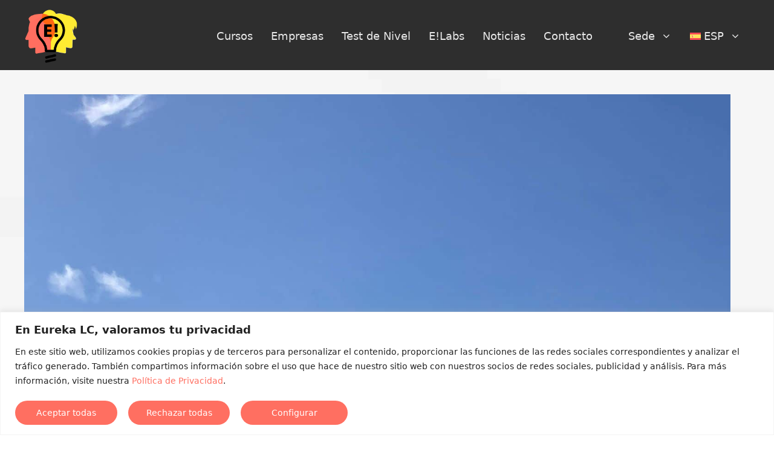

--- FILE ---
content_type: text/html; charset=UTF-8
request_url: https://eurekalc.com/welcome-back/
body_size: 33654
content:
<!DOCTYPE html>
<html lang="es-ES">
<head>
	<meta charset="UTF-8">
	<meta name='robots' content='index, follow, max-image-preview:large, max-snippet:-1, max-video-preview:-1' />
<meta name="viewport" content="width=device-width, initial-scale=1">
	<!-- This site is optimized with the Yoast SEO plugin v26.6 - https://yoast.com/wordpress/plugins/seo/ -->
	<title>Welcome back! - Eureka! Language Centre</title>
	<link rel="canonical" href="https://eurekalc.com/welcome-back/" />
	<meta property="og:locale" content="es_ES" />
	<meta property="og:type" content="article" />
	<meta property="og:title" content="Welcome back! - Eureka! Language Centre" />
	<meta property="og:description" content="We can’t believe it’s September again already. However we are rested from our vacations and raring to go! Ben’s summer vacations included Puigcerda, Ibiza, and the south of France. Obviously in Puigcerda our favourite pooch Freddie lived his best life in the rivers and eating some delicious meat (don’t worry, Ben got some as well). There was also lots of ... Llegir més" />
	<meta property="og:url" content="https://eurekalc.com/welcome-back/" />
	<meta property="og:site_name" content="Eureka! Language Centre" />
	<meta property="article:published_time" content="2023-09-19T13:59:57+00:00" />
	<meta property="article:modified_time" content="2023-11-08T15:32:10+00:00" />
	<meta property="og:image" content="https://eurekalc.com/wp-content/uploads/2023/09/Image-B.jpeg" />
	<meta property="og:image:width" content="1536" />
	<meta property="og:image:height" content="2048" />
	<meta property="og:image:type" content="image/jpeg" />
	<meta name="author" content="MAD Systems, SCCL" />
	<meta name="twitter:card" content="summary_large_image" />
	<meta name="twitter:label1" content="Escrito por" />
	<meta name="twitter:data1" content="MAD Systems, SCCL" />
	<meta name="twitter:label2" content="Tiempo de lectura" />
	<meta name="twitter:data2" content="2 minutos" />
	<script type="application/ld+json" class="yoast-schema-graph">{"@context":"https://schema.org","@graph":[{"@type":"Article","@id":"https://eurekalc.com/welcome-back/#article","isPartOf":{"@id":"https://eurekalc.com/welcome-back/"},"author":{"name":"MAD Systems, SCCL","@id":"https://eurekalc.com/#/schema/person/218143a5e809dd15fcf972c88b4f9f41"},"headline":"Welcome back!","datePublished":"2023-09-19T13:59:57+00:00","dateModified":"2023-11-08T15:32:10+00:00","mainEntityOfPage":{"@id":"https://eurekalc.com/welcome-back/"},"wordCount":364,"publisher":{"@id":"https://eurekalc.com/#organization"},"image":{"@id":"https://eurekalc.com/welcome-back/#primaryimage"},"thumbnailUrl":"https://eurekalc.com/wp-content/uploads/2023/09/Image-B.jpeg","articleSection":["Noticias"],"inLanguage":"es"},{"@type":"WebPage","@id":"https://eurekalc.com/welcome-back/","url":"https://eurekalc.com/welcome-back/","name":"Welcome back! - Eureka! Language Centre","isPartOf":{"@id":"https://eurekalc.com/#website"},"primaryImageOfPage":{"@id":"https://eurekalc.com/welcome-back/#primaryimage"},"image":{"@id":"https://eurekalc.com/welcome-back/#primaryimage"},"thumbnailUrl":"https://eurekalc.com/wp-content/uploads/2023/09/Image-B.jpeg","datePublished":"2023-09-19T13:59:57+00:00","dateModified":"2023-11-08T15:32:10+00:00","breadcrumb":{"@id":"https://eurekalc.com/welcome-back/#breadcrumb"},"inLanguage":"es","potentialAction":[{"@type":"ReadAction","target":["https://eurekalc.com/welcome-back/"]}]},{"@type":"ImageObject","inLanguage":"es","@id":"https://eurekalc.com/welcome-back/#primaryimage","url":"https://eurekalc.com/wp-content/uploads/2023/09/Image-B.jpeg","contentUrl":"https://eurekalc.com/wp-content/uploads/2023/09/Image-B.jpeg","width":1536,"height":2048},{"@type":"BreadcrumbList","@id":"https://eurekalc.com/welcome-back/#breadcrumb","itemListElement":[{"@type":"ListItem","position":1,"name":"Portada","item":"https://eurekalc.com/"},{"@type":"ListItem","position":2,"name":"Welcome back!"}]},{"@type":"WebSite","@id":"https://eurekalc.com/#website","url":"https://eurekalc.com/","name":"Eureka! Language Centre","description":"","publisher":{"@id":"https://eurekalc.com/#organization"},"potentialAction":[{"@type":"SearchAction","target":{"@type":"EntryPoint","urlTemplate":"https://eurekalc.com/?s={search_term_string}"},"query-input":{"@type":"PropertyValueSpecification","valueRequired":true,"valueName":"search_term_string"}}],"inLanguage":"es"},{"@type":"Organization","@id":"https://eurekalc.com/#organization","name":"Eureka! Language Centre","alternateName":"Eureka!","url":"https://eurekalc.com/","logo":{"@type":"ImageObject","inLanguage":"es","@id":"https://eurekalc.com/#/schema/logo/image/","url":"https://eurekalc.com/wp-content/uploads/2023/04/cropped-logo-Eureka.png","contentUrl":"https://eurekalc.com/wp-content/uploads/2023/04/cropped-logo-Eureka.png","width":273,"height":276,"caption":"Eureka! Language Centre"},"image":{"@id":"https://eurekalc.com/#/schema/logo/image/"},"sameAs":["https://www.instagram.com/eurekalc/"]},{"@type":"Person","@id":"https://eurekalc.com/#/schema/person/218143a5e809dd15fcf972c88b4f9f41","name":"MAD Systems, SCCL","image":{"@type":"ImageObject","inLanguage":"es","@id":"https://eurekalc.com/#/schema/person/image/","url":"https://secure.gravatar.com/avatar/ae80d9cec0d604d728583c2a4012a9233f1eccd650d802d69e8229472406634a?s=96&d=mm&r=g","contentUrl":"https://secure.gravatar.com/avatar/ae80d9cec0d604d728583c2a4012a9233f1eccd650d802d69e8229472406634a?s=96&d=mm&r=g","caption":"MAD Systems, SCCL"}}]}</script>
	<!-- / Yoast SEO plugin. -->


<link rel='dns-prefetch' href='//kit.fontawesome.com' />
<link href='https://fonts.gstatic.com' crossorigin rel='preconnect' />
<link href='https://fonts.googleapis.com' crossorigin rel='preconnect' />
<link rel="alternate" type="application/rss+xml" title="Eureka! Language Centre &raquo; Feed" href="https://eurekalc.com/feed/" />
<link rel="alternate" type="application/rss+xml" title="Eureka! Language Centre &raquo; Feed de los comentarios" href="https://eurekalc.com/comments/feed/" />
<link rel="alternate" type="application/rss+xml" title="Eureka! Language Centre &raquo; Comentario Welcome back! del feed" href="https://eurekalc.com/welcome-back/feed/" />
<link rel="alternate" title="oEmbed (JSON)" type="application/json+oembed" href="https://eurekalc.com/wp-json/oembed/1.0/embed?url=https%3A%2F%2Feurekalc.com%2Fwelcome-back%2F" />
<link rel="alternate" title="oEmbed (XML)" type="text/xml+oembed" href="https://eurekalc.com/wp-json/oembed/1.0/embed?url=https%3A%2F%2Feurekalc.com%2Fwelcome-back%2F&#038;format=xml" />
<style id='wp-img-auto-sizes-contain-inline-css'>
img:is([sizes=auto i],[sizes^="auto," i]){contain-intrinsic-size:3000px 1500px}
/*# sourceURL=wp-img-auto-sizes-contain-inline-css */
</style>
<link rel='stylesheet' id='sbi_styles-css' href='https://eurekalc.com/wp-content/plugins/instagram-feed/css/sbi-styles.min.css?ver=6.10.0' media='all' />
<style id='wp-emoji-styles-inline-css'>

	img.wp-smiley, img.emoji {
		display: inline !important;
		border: none !important;
		box-shadow: none !important;
		height: 1em !important;
		width: 1em !important;
		margin: 0 0.07em !important;
		vertical-align: -0.1em !important;
		background: none !important;
		padding: 0 !important;
	}
/*# sourceURL=wp-emoji-styles-inline-css */
</style>
<link rel='stylesheet' id='wp-block-library-css' href='https://eurekalc.com/wp-includes/css/dist/block-library/style.min.css?ver=6.9' media='all' />
<style id='global-styles-inline-css'>
:root{--wp--preset--aspect-ratio--square: 1;--wp--preset--aspect-ratio--4-3: 4/3;--wp--preset--aspect-ratio--3-4: 3/4;--wp--preset--aspect-ratio--3-2: 3/2;--wp--preset--aspect-ratio--2-3: 2/3;--wp--preset--aspect-ratio--16-9: 16/9;--wp--preset--aspect-ratio--9-16: 9/16;--wp--preset--color--black: #000000;--wp--preset--color--cyan-bluish-gray: #abb8c3;--wp--preset--color--white: #ffffff;--wp--preset--color--pale-pink: #f78da7;--wp--preset--color--vivid-red: #cf2e2e;--wp--preset--color--luminous-vivid-orange: #ff6900;--wp--preset--color--luminous-vivid-amber: #fcb900;--wp--preset--color--light-green-cyan: #7bdcb5;--wp--preset--color--vivid-green-cyan: #00d084;--wp--preset--color--pale-cyan-blue: #8ed1fc;--wp--preset--color--vivid-cyan-blue: #0693e3;--wp--preset--color--vivid-purple: #9b51e0;--wp--preset--color--contrast: var(--contrast);--wp--preset--color--contrast-2: var(--contrast-2);--wp--preset--color--contrast-3: var(--contrast-3);--wp--preset--color--base: var(--base);--wp--preset--color--base-2: var(--base-2);--wp--preset--color--base-3: var(--base-3);--wp--preset--color--accent: var(--accent);--wp--preset--color--accent-2: var(--accent-2);--wp--preset--color--accent-3: var(--accent-3);--wp--preset--gradient--vivid-cyan-blue-to-vivid-purple: linear-gradient(135deg,rgb(6,147,227) 0%,rgb(155,81,224) 100%);--wp--preset--gradient--light-green-cyan-to-vivid-green-cyan: linear-gradient(135deg,rgb(122,220,180) 0%,rgb(0,208,130) 100%);--wp--preset--gradient--luminous-vivid-amber-to-luminous-vivid-orange: linear-gradient(135deg,rgb(252,185,0) 0%,rgb(255,105,0) 100%);--wp--preset--gradient--luminous-vivid-orange-to-vivid-red: linear-gradient(135deg,rgb(255,105,0) 0%,rgb(207,46,46) 100%);--wp--preset--gradient--very-light-gray-to-cyan-bluish-gray: linear-gradient(135deg,rgb(238,238,238) 0%,rgb(169,184,195) 100%);--wp--preset--gradient--cool-to-warm-spectrum: linear-gradient(135deg,rgb(74,234,220) 0%,rgb(151,120,209) 20%,rgb(207,42,186) 40%,rgb(238,44,130) 60%,rgb(251,105,98) 80%,rgb(254,248,76) 100%);--wp--preset--gradient--blush-light-purple: linear-gradient(135deg,rgb(255,206,236) 0%,rgb(152,150,240) 100%);--wp--preset--gradient--blush-bordeaux: linear-gradient(135deg,rgb(254,205,165) 0%,rgb(254,45,45) 50%,rgb(107,0,62) 100%);--wp--preset--gradient--luminous-dusk: linear-gradient(135deg,rgb(255,203,112) 0%,rgb(199,81,192) 50%,rgb(65,88,208) 100%);--wp--preset--gradient--pale-ocean: linear-gradient(135deg,rgb(255,245,203) 0%,rgb(182,227,212) 50%,rgb(51,167,181) 100%);--wp--preset--gradient--electric-grass: linear-gradient(135deg,rgb(202,248,128) 0%,rgb(113,206,126) 100%);--wp--preset--gradient--midnight: linear-gradient(135deg,rgb(2,3,129) 0%,rgb(40,116,252) 100%);--wp--preset--font-size--small: 13px;--wp--preset--font-size--medium: 20px;--wp--preset--font-size--large: 36px;--wp--preset--font-size--x-large: 42px;--wp--preset--spacing--20: 0.44rem;--wp--preset--spacing--30: 0.67rem;--wp--preset--spacing--40: 1rem;--wp--preset--spacing--50: 1.5rem;--wp--preset--spacing--60: 2.25rem;--wp--preset--spacing--70: 3.38rem;--wp--preset--spacing--80: 5.06rem;--wp--preset--shadow--natural: 6px 6px 9px rgba(0, 0, 0, 0.2);--wp--preset--shadow--deep: 12px 12px 50px rgba(0, 0, 0, 0.4);--wp--preset--shadow--sharp: 6px 6px 0px rgba(0, 0, 0, 0.2);--wp--preset--shadow--outlined: 6px 6px 0px -3px rgb(255, 255, 255), 6px 6px rgb(0, 0, 0);--wp--preset--shadow--crisp: 6px 6px 0px rgb(0, 0, 0);}:where(.is-layout-flex){gap: 0.5em;}:where(.is-layout-grid){gap: 0.5em;}body .is-layout-flex{display: flex;}.is-layout-flex{flex-wrap: wrap;align-items: center;}.is-layout-flex > :is(*, div){margin: 0;}body .is-layout-grid{display: grid;}.is-layout-grid > :is(*, div){margin: 0;}:where(.wp-block-columns.is-layout-flex){gap: 2em;}:where(.wp-block-columns.is-layout-grid){gap: 2em;}:where(.wp-block-post-template.is-layout-flex){gap: 1.25em;}:where(.wp-block-post-template.is-layout-grid){gap: 1.25em;}.has-black-color{color: var(--wp--preset--color--black) !important;}.has-cyan-bluish-gray-color{color: var(--wp--preset--color--cyan-bluish-gray) !important;}.has-white-color{color: var(--wp--preset--color--white) !important;}.has-pale-pink-color{color: var(--wp--preset--color--pale-pink) !important;}.has-vivid-red-color{color: var(--wp--preset--color--vivid-red) !important;}.has-luminous-vivid-orange-color{color: var(--wp--preset--color--luminous-vivid-orange) !important;}.has-luminous-vivid-amber-color{color: var(--wp--preset--color--luminous-vivid-amber) !important;}.has-light-green-cyan-color{color: var(--wp--preset--color--light-green-cyan) !important;}.has-vivid-green-cyan-color{color: var(--wp--preset--color--vivid-green-cyan) !important;}.has-pale-cyan-blue-color{color: var(--wp--preset--color--pale-cyan-blue) !important;}.has-vivid-cyan-blue-color{color: var(--wp--preset--color--vivid-cyan-blue) !important;}.has-vivid-purple-color{color: var(--wp--preset--color--vivid-purple) !important;}.has-black-background-color{background-color: var(--wp--preset--color--black) !important;}.has-cyan-bluish-gray-background-color{background-color: var(--wp--preset--color--cyan-bluish-gray) !important;}.has-white-background-color{background-color: var(--wp--preset--color--white) !important;}.has-pale-pink-background-color{background-color: var(--wp--preset--color--pale-pink) !important;}.has-vivid-red-background-color{background-color: var(--wp--preset--color--vivid-red) !important;}.has-luminous-vivid-orange-background-color{background-color: var(--wp--preset--color--luminous-vivid-orange) !important;}.has-luminous-vivid-amber-background-color{background-color: var(--wp--preset--color--luminous-vivid-amber) !important;}.has-light-green-cyan-background-color{background-color: var(--wp--preset--color--light-green-cyan) !important;}.has-vivid-green-cyan-background-color{background-color: var(--wp--preset--color--vivid-green-cyan) !important;}.has-pale-cyan-blue-background-color{background-color: var(--wp--preset--color--pale-cyan-blue) !important;}.has-vivid-cyan-blue-background-color{background-color: var(--wp--preset--color--vivid-cyan-blue) !important;}.has-vivid-purple-background-color{background-color: var(--wp--preset--color--vivid-purple) !important;}.has-black-border-color{border-color: var(--wp--preset--color--black) !important;}.has-cyan-bluish-gray-border-color{border-color: var(--wp--preset--color--cyan-bluish-gray) !important;}.has-white-border-color{border-color: var(--wp--preset--color--white) !important;}.has-pale-pink-border-color{border-color: var(--wp--preset--color--pale-pink) !important;}.has-vivid-red-border-color{border-color: var(--wp--preset--color--vivid-red) !important;}.has-luminous-vivid-orange-border-color{border-color: var(--wp--preset--color--luminous-vivid-orange) !important;}.has-luminous-vivid-amber-border-color{border-color: var(--wp--preset--color--luminous-vivid-amber) !important;}.has-light-green-cyan-border-color{border-color: var(--wp--preset--color--light-green-cyan) !important;}.has-vivid-green-cyan-border-color{border-color: var(--wp--preset--color--vivid-green-cyan) !important;}.has-pale-cyan-blue-border-color{border-color: var(--wp--preset--color--pale-cyan-blue) !important;}.has-vivid-cyan-blue-border-color{border-color: var(--wp--preset--color--vivid-cyan-blue) !important;}.has-vivid-purple-border-color{border-color: var(--wp--preset--color--vivid-purple) !important;}.has-vivid-cyan-blue-to-vivid-purple-gradient-background{background: var(--wp--preset--gradient--vivid-cyan-blue-to-vivid-purple) !important;}.has-light-green-cyan-to-vivid-green-cyan-gradient-background{background: var(--wp--preset--gradient--light-green-cyan-to-vivid-green-cyan) !important;}.has-luminous-vivid-amber-to-luminous-vivid-orange-gradient-background{background: var(--wp--preset--gradient--luminous-vivid-amber-to-luminous-vivid-orange) !important;}.has-luminous-vivid-orange-to-vivid-red-gradient-background{background: var(--wp--preset--gradient--luminous-vivid-orange-to-vivid-red) !important;}.has-very-light-gray-to-cyan-bluish-gray-gradient-background{background: var(--wp--preset--gradient--very-light-gray-to-cyan-bluish-gray) !important;}.has-cool-to-warm-spectrum-gradient-background{background: var(--wp--preset--gradient--cool-to-warm-spectrum) !important;}.has-blush-light-purple-gradient-background{background: var(--wp--preset--gradient--blush-light-purple) !important;}.has-blush-bordeaux-gradient-background{background: var(--wp--preset--gradient--blush-bordeaux) !important;}.has-luminous-dusk-gradient-background{background: var(--wp--preset--gradient--luminous-dusk) !important;}.has-pale-ocean-gradient-background{background: var(--wp--preset--gradient--pale-ocean) !important;}.has-electric-grass-gradient-background{background: var(--wp--preset--gradient--electric-grass) !important;}.has-midnight-gradient-background{background: var(--wp--preset--gradient--midnight) !important;}.has-small-font-size{font-size: var(--wp--preset--font-size--small) !important;}.has-medium-font-size{font-size: var(--wp--preset--font-size--medium) !important;}.has-large-font-size{font-size: var(--wp--preset--font-size--large) !important;}.has-x-large-font-size{font-size: var(--wp--preset--font-size--x-large) !important;}
/*# sourceURL=global-styles-inline-css */
</style>

<style id='classic-theme-styles-inline-css'>
/*! This file is auto-generated */
.wp-block-button__link{color:#fff;background-color:#32373c;border-radius:9999px;box-shadow:none;text-decoration:none;padding:calc(.667em + 2px) calc(1.333em + 2px);font-size:1.125em}.wp-block-file__button{background:#32373c;color:#fff;text-decoration:none}
/*# sourceURL=/wp-includes/css/classic-themes.min.css */
</style>
<style id='font-awesome-svg-styles-default-inline-css'>
.svg-inline--fa {
  display: inline-block;
  height: 1em;
  overflow: visible;
  vertical-align: -.125em;
}
/*# sourceURL=font-awesome-svg-styles-default-inline-css */
</style>
<link rel='stylesheet' id='font-awesome-svg-styles-css' href='https://eurekalc.com/wp-content/uploads/font-awesome/v7.0.0/css/svg-with-js.css' media='all' />
<style id='font-awesome-svg-styles-inline-css'>
   .wp-block-font-awesome-icon svg::before,
   .wp-rich-text-font-awesome-icon svg::before {content: unset;}
/*# sourceURL=font-awesome-svg-styles-inline-css */
</style>
<link rel='stylesheet' id='contact-form-7-css' href='https://eurekalc.com/wp-content/plugins/contact-form-7/includes/css/styles.css?ver=6.1.4' media='all' />
<link rel='stylesheet' id='wpcf7-redirect-script-frontend-css' href='https://eurekalc.com/wp-content/plugins/wpcf7-redirect/build/assets/frontend-script.css?ver=2c532d7e2be36f6af233' media='all' />
<link rel='stylesheet' id='wpml-legacy-horizontal-list-0-css' href='https://eurekalc.com/wp-content/plugins/sitepress-multilingual-cms/templates/language-switchers/legacy-list-horizontal/style.min.css?ver=1' media='all' />
<style id='wpml-legacy-horizontal-list-0-inline-css'>
.wpml-ls-statics-shortcode_actions a, .wpml-ls-statics-shortcode_actions .wpml-ls-sub-menu a, .wpml-ls-statics-shortcode_actions .wpml-ls-sub-menu a:link, .wpml-ls-statics-shortcode_actions li:not(.wpml-ls-current-language) .wpml-ls-link, .wpml-ls-statics-shortcode_actions li:not(.wpml-ls-current-language) .wpml-ls-link:link {color:#ffffff;}.wpml-ls-statics-shortcode_actions .wpml-ls-current-language > a {color:#ffffff;}
/*# sourceURL=wpml-legacy-horizontal-list-0-inline-css */
</style>
<link rel='stylesheet' id='wpml-menu-item-0-css' href='https://eurekalc.com/wp-content/plugins/sitepress-multilingual-cms/templates/language-switchers/menu-item/style.min.css?ver=1' media='all' />
<link rel='stylesheet' id='generatepress-css' href='https://eurekalc.com/wp-content/themes/mad-generatepress/style.css?ver=1740692264' media='all' />
<link rel='stylesheet' id='mad_styles-css' href='https://eurekalc.com/wp-content/themes/mad-generatepress/inc/css/mad.css?ver=1756202940' media='all' />
<link rel='stylesheet' id='wa-widget_styles-css' href='https://eurekalc.com/wp-content/themes/mad-generatepress/inc/css/wa-widget.css?ver=1754602170' media='all' />
<link rel='stylesheet' id='forms_styles-css' href='https://eurekalc.com/wp-content/themes/mad-generatepress/inc/css/forms.css?ver=1752216927' media='all' />
<link rel='stylesheet' id='test_styles-css' href='https://eurekalc.com/wp-content/themes/mad-generatepress/inc/css/test-nivel.css?ver=1757054093' media='all' />
<link rel='stylesheet' id='mad_movil_styles-css' href='https://eurekalc.com/wp-content/themes/mad-generatepress/inc/css/movil.css?ver=1756199045' media='all' />
<link rel='stylesheet' id='mad_elements_styles-css' href='https://eurekalc.com/wp-content/themes/mad-generatepress/inc/css/mad-elements.css?ver=1740692264' media='all' />
<link rel='stylesheet' id='mad_composer_styles-css' href='https://eurekalc.com/wp-content/themes/mad-generatepress/inc/css/mad_composer.css?ver=1740692264' media='all' />
<link rel='stylesheet' id='isotope_styles-css' href='https://eurekalc.com/wp-content/themes/mad-generatepress/inc/css/isotope.css?ver=1740692264' media='all' />
<link rel='stylesheet' id='generate-style-css' href='https://eurekalc.com/wp-content/themes/generatepress/assets/css/main.min.css?ver=3.6.1' media='all' />
<style id='generate-style-inline-css'>
body{background-color:var(--base-3);color:var(--contrast);}a{color:var(--accent-2);}a:hover, a:focus, a:active{color:var(--contrast);}.grid-container{max-width:1380px;}.wp-block-group__inner-container{max-width:1380px;margin-left:auto;margin-right:auto;}.site-header .header-image{width:90px;}.generate-back-to-top{font-size:20px;border-radius:3px;position:fixed;bottom:30px;right:30px;line-height:40px;width:40px;text-align:center;z-index:10;transition:opacity 300ms ease-in-out;opacity:0.1;transform:translateY(1000px);}.generate-back-to-top__show{opacity:1;transform:translateY(0);}:root{--contrast:#e7e7e7;--contrast-2:#575760;--contrast-3:#d9d9d9;--base:#2e2e2e;--base-2:#ffffff;--base-3:#ffffff;--accent:#ffeb33;--accent-2:#ff6f61;--accent-3:#fd6612;}:root .has-contrast-color{color:var(--contrast);}:root .has-contrast-background-color{background-color:var(--contrast);}:root .has-contrast-2-color{color:var(--contrast-2);}:root .has-contrast-2-background-color{background-color:var(--contrast-2);}:root .has-contrast-3-color{color:var(--contrast-3);}:root .has-contrast-3-background-color{background-color:var(--contrast-3);}:root .has-base-color{color:var(--base);}:root .has-base-background-color{background-color:var(--base);}:root .has-base-2-color{color:var(--base-2);}:root .has-base-2-background-color{background-color:var(--base-2);}:root .has-base-3-color{color:var(--base-3);}:root .has-base-3-background-color{background-color:var(--base-3);}:root .has-accent-color{color:var(--accent);}:root .has-accent-background-color{background-color:var(--accent);}:root .has-accent-2-color{color:var(--accent-2);}:root .has-accent-2-background-color{background-color:var(--accent-2);}:root .has-accent-3-color{color:var(--accent-3);}:root .has-accent-3-background-color{background-color:var(--accent-3);}body, button, input, select, textarea{font-size:16px;}body{line-height:1.5;}.main-navigation a, .main-navigation .menu-toggle, .main-navigation .menu-bar-items{font-size:18px;}@media (max-width: 1024px){h2{font-size:32px;}}@media (max-width:768px){h2{font-size:28px;}}h2.entry-title{font-weight:500;font-size:22px;line-height:1.4;}h6{font-family:Pacifico, handwriting;font-weight:normal;font-size:48px;}@media (max-width:768px){h3{font-size:24px;}}.top-bar{background-color:#636363;color:#ffffff;}.top-bar a{color:#ffffff;}.top-bar a:hover{color:#303030;}.site-header{background-color:var(--base);color:#575757;}.main-title a,.main-title a:hover{color:var(--contrast);}.site-description{color:var(--contrast-2);}.mobile-menu-control-wrapper .menu-toggle,.mobile-menu-control-wrapper .menu-toggle:hover,.mobile-menu-control-wrapper .menu-toggle:focus,.has-inline-mobile-toggle #site-navigation.toggled{background-color:rgba(0, 0, 0, 0.02);}.main-navigation,.main-navigation ul ul{background-color:var(--base);}.main-navigation .main-nav ul li a, .main-navigation .menu-toggle, .main-navigation .menu-bar-items{color:var(--contrast);}.main-navigation .main-nav ul li:not([class*="current-menu-"]):hover > a, .main-navigation .main-nav ul li:not([class*="current-menu-"]):focus > a, .main-navigation .main-nav ul li.sfHover:not([class*="current-menu-"]) > a, .main-navigation .menu-bar-item:hover > a, .main-navigation .menu-bar-item.sfHover > a{color:var(--accent);}button.menu-toggle:hover,button.menu-toggle:focus{color:var(--contrast);}.main-navigation .main-nav ul li[class*="current-menu-"] > a{color:var(--accent);}.navigation-search input[type="search"],.navigation-search input[type="search"]:active, .navigation-search input[type="search"]:focus, .main-navigation .main-nav ul li.search-item.active > a, .main-navigation .menu-bar-items .search-item.active > a{color:var(--accent);}.main-navigation ul ul{background-color:var(--base);}.separate-containers .inside-article, .separate-containers .comments-area, .separate-containers .page-header, .one-container .container, .separate-containers .paging-navigation, .inside-page-header{color:var(--base);background-color:rgba(46,46,46,0);}.inside-article a,.paging-navigation a,.comments-area a,.page-header a{color:var(--base);}.entry-title a{color:var(--contrast);}.entry-title a:hover{color:var(--contrast-2);}.entry-meta{color:var(--contrast-2);}h2{color:var(--base);}h4{color:var(--accent);}.sidebar .widget{background-color:var(--base-3);}.footer-widgets{background-color:var(--base-3);}.footer-widgets a{color:var(--accent);}.site-info{background-color:var(--base-3);}input[type="text"],input[type="email"],input[type="url"],input[type="password"],input[type="search"],input[type="tel"],input[type="number"],textarea,select{color:var(--contrast);background-color:var(--base-2);border-color:var(--base);}input[type="text"]:focus,input[type="email"]:focus,input[type="url"]:focus,input[type="password"]:focus,input[type="search"]:focus,input[type="tel"]:focus,input[type="number"]:focus,textarea:focus,select:focus{color:var(--contrast);background-color:var(--base-2);border-color:var(--contrast-3);}button,html input[type="button"],input[type="reset"],input[type="submit"],a.button,a.wp-block-button__link:not(.has-background){color:#ffffff;background-color:#55555e;}button:hover,html input[type="button"]:hover,input[type="reset"]:hover,input[type="submit"]:hover,a.button:hover,button:focus,html input[type="button"]:focus,input[type="reset"]:focus,input[type="submit"]:focus,a.button:focus,a.wp-block-button__link:not(.has-background):active,a.wp-block-button__link:not(.has-background):focus,a.wp-block-button__link:not(.has-background):hover{color:#ffffff;background-color:#3f4047;}a.generate-back-to-top{background-color:rgba( 0,0,0,0.4 );color:#ffffff;}a.generate-back-to-top:hover,a.generate-back-to-top:focus{background-color:rgba( 0,0,0,0.6 );color:#ffffff;}:root{--gp-search-modal-bg-color:var(--base-3);--gp-search-modal-text-color:var(--contrast);--gp-search-modal-overlay-bg-color:rgba(0,0,0,0.2);}@media (max-width: 768px){.main-navigation .menu-bar-item:hover > a, .main-navigation .menu-bar-item.sfHover > a{background:none;color:var(--contrast);}}.inside-header{padding:15px 40px 10px 40px;}.nav-below-header .main-navigation .inside-navigation.grid-container, .nav-above-header .main-navigation .inside-navigation.grid-container{padding:0px 25px 0px 25px;}.site-main .wp-block-group__inner-container{padding:40px;}.separate-containers .paging-navigation{padding-top:20px;padding-bottom:20px;}.entry-content .alignwide, body:not(.no-sidebar) .entry-content .alignfull{margin-left:-40px;width:calc(100% + 80px);max-width:calc(100% + 80px);}.main-navigation .main-nav ul li a,.menu-toggle,.main-navigation .menu-bar-item > a{padding-left:15px;padding-right:15px;}.main-navigation .main-nav ul ul li a{padding:5px 15px 5px 15px;}.rtl .menu-item-has-children .dropdown-menu-toggle{padding-left:15px;}.menu-item-has-children .dropdown-menu-toggle{padding-right:15px;}.menu-item-has-children ul .dropdown-menu-toggle{padding-top:5px;padding-bottom:5px;margin-top:-5px;}.rtl .main-navigation .main-nav ul li.menu-item-has-children > a{padding-right:15px;}@media (max-width:768px){.separate-containers .inside-article, .separate-containers .comments-area, .separate-containers .page-header, .separate-containers .paging-navigation, .one-container .site-content, .inside-page-header{padding:30px;}.site-main .wp-block-group__inner-container{padding:30px;}.inside-top-bar{padding-right:30px;padding-left:30px;}.inside-header{padding-right:30px;padding-left:30px;}.widget-area .widget{padding-top:30px;padding-right:30px;padding-bottom:30px;padding-left:30px;}.footer-widgets-container{padding-top:30px;padding-right:30px;padding-bottom:30px;padding-left:30px;}.inside-site-info{padding-right:30px;padding-left:30px;}.entry-content .alignwide, body:not(.no-sidebar) .entry-content .alignfull{margin-left:-30px;width:calc(100% + 60px);max-width:calc(100% + 60px);}.one-container .site-main .paging-navigation{margin-bottom:20px;}}/* End cached CSS */.is-right-sidebar{width:30%;}.is-left-sidebar{width:30%;}.site-content .content-area{width:100%;}@media (max-width: 768px){.main-navigation .menu-toggle,.sidebar-nav-mobile:not(#sticky-placeholder){display:block;}.main-navigation ul,.gen-sidebar-nav,.main-navigation:not(.slideout-navigation):not(.toggled) .main-nav > ul,.has-inline-mobile-toggle #site-navigation .inside-navigation > *:not(.navigation-search):not(.main-nav){display:none;}.nav-align-right .inside-navigation,.nav-align-center .inside-navigation{justify-content:space-between;}.has-inline-mobile-toggle .mobile-menu-control-wrapper{display:flex;flex-wrap:wrap;}.has-inline-mobile-toggle .inside-header{flex-direction:row;text-align:left;flex-wrap:wrap;}.has-inline-mobile-toggle .header-widget,.has-inline-mobile-toggle #site-navigation{flex-basis:100%;}.nav-float-left .has-inline-mobile-toggle #site-navigation{order:10;}}
body{background-image:url('https://eurekalc.com/wp-content/uploads/2023/09/fons-bl-scaled.jpg');background-size:cover;}
.dynamic-author-image-rounded{border-radius:100%;}.dynamic-featured-image, .dynamic-author-image{vertical-align:middle;}.one-container.blog .dynamic-content-template:not(:last-child), .one-container.archive .dynamic-content-template:not(:last-child){padding-bottom:0px;}.dynamic-entry-excerpt > p:last-child{margin-bottom:0px;}
.main-navigation .main-nav ul li a,.menu-toggle,.main-navigation .menu-bar-item > a{transition: line-height 300ms ease}.main-navigation.toggled .main-nav > ul{background-color: var(--base)}.sticky-enabled .gen-sidebar-nav.is_stuck .main-navigation {margin-bottom: 0px;}.sticky-enabled .gen-sidebar-nav.is_stuck {z-index: 500;}.sticky-enabled .main-navigation.is_stuck {box-shadow: 0 2px 2px -2px rgba(0, 0, 0, .2);}.navigation-stick:not(.gen-sidebar-nav) {left: 0;right: 0;width: 100% !important;}.both-sticky-menu .main-navigation:not(#mobile-header).toggled .main-nav > ul,.mobile-sticky-menu .main-navigation:not(#mobile-header).toggled .main-nav > ul,.mobile-header-sticky #mobile-header.toggled .main-nav > ul {position: absolute;left: 0;right: 0;z-index: 999;}.nav-float-right .navigation-stick {width: 100% !important;left: 0;}.nav-float-right .navigation-stick .navigation-branding {margin-right: auto;}.main-navigation.has-sticky-branding:not(.grid-container) .inside-navigation:not(.grid-container) .navigation-branding{margin-left: 10px;}.main-navigation.navigation-stick.has-sticky-branding .inside-navigation.grid-container{padding-left:40px;padding-right:40px;}@media (max-width:768px){.main-navigation.navigation-stick.has-sticky-branding .inside-navigation.grid-container{padding-left:0;padding-right:0;}}
@media (max-width: 768px){.main-navigation .main-nav ul li a,.main-navigation .menu-toggle,.main-navigation .mobile-bar-items a,.main-navigation .menu-bar-item > a{line-height:70px;}.main-navigation .site-logo.navigation-logo img, .mobile-header-navigation .site-logo.mobile-header-logo img, .navigation-search input[type="search"]{height:70px;}}@media (max-width: 1024px),(min-width:1025px){.main-navigation.sticky-navigation-transition .main-nav > ul > li > a,.sticky-navigation-transition .menu-toggle,.main-navigation.sticky-navigation-transition .menu-bar-item > a, .sticky-navigation-transition .navigation-branding .main-title{line-height:90px;}.main-navigation.sticky-navigation-transition .site-logo img, .main-navigation.sticky-navigation-transition .navigation-search input[type="search"], .main-navigation.sticky-navigation-transition .navigation-branding img{height:90px;}}
/*# sourceURL=generate-style-inline-css */
</style>
<link rel='stylesheet' id='generate-child-css' href='https://eurekalc.com/wp-content/themes/mad-generatepress/style.css?ver=1740692264' media='all' />
<link rel='stylesheet' id='generate-google-fonts-css' href='https://fonts.googleapis.com/css?family=Pacifico%3Aregular&#038;display=auto&#038;ver=3.6.1' media='all' />
<link rel='stylesheet' id='generate-blog-css' href='https://eurekalc.com/wp-content/plugins/gp-premium/blog/functions/css/style.min.css?ver=2.5.5' media='all' />
<link rel='stylesheet' id='bsf-Defaults-css' href='https://eurekalc.com/wp-content/uploads/smile_fonts/Defaults/Defaults.css?ver=3.21.2' media='all' />
<link rel='stylesheet' id='generate-navigation-branding-css' href='https://eurekalc.com/wp-content/plugins/gp-premium/menu-plus/functions/css/navigation-branding-flex.min.css?ver=2.5.5' media='all' />
<style id='generate-navigation-branding-inline-css'>
@media (max-width: 768px){.site-header, #site-navigation, #sticky-navigation{display:none !important;opacity:0.0;}#mobile-header{display:block !important;width:100% !important;}#mobile-header .main-nav > ul{display:none;}#mobile-header.toggled .main-nav > ul, #mobile-header .menu-toggle, #mobile-header .mobile-bar-items{display:block;}#mobile-header .main-nav{-ms-flex:0 0 100%;flex:0 0 100%;-webkit-box-ordinal-group:5;-ms-flex-order:4;order:4;}}.main-navigation.has-branding .inside-navigation.grid-container, .main-navigation.has-branding.grid-container .inside-navigation:not(.grid-container){padding:0px 40px 0px 40px;}.main-navigation.has-branding:not(.grid-container) .inside-navigation:not(.grid-container) .navigation-branding{margin-left:10px;}.main-navigation .sticky-navigation-logo, .main-navigation.navigation-stick .site-logo:not(.mobile-header-logo){display:none;}.main-navigation.navigation-stick .sticky-navigation-logo{display:block;}.navigation-branding img, .site-logo.mobile-header-logo img{height:60px;width:auto;}.navigation-branding .main-title{line-height:60px;}@media (max-width: 768px){.main-navigation.has-branding.nav-align-center .menu-bar-items, .main-navigation.has-sticky-branding.navigation-stick.nav-align-center .menu-bar-items{margin-left:auto;}.navigation-branding{margin-right:auto;margin-left:10px;}.navigation-branding .main-title, .mobile-header-navigation .site-logo{margin-left:10px;}.main-navigation.has-branding .inside-navigation.grid-container{padding:0px;}.navigation-branding img, .site-logo.mobile-header-logo{height:70px;}.navigation-branding .main-title{line-height:70px;}}
/*# sourceURL=generate-navigation-branding-inline-css */
</style>
<script id="wpml-cookie-js-extra">
var wpml_cookies = {"wp-wpml_current_language":{"value":"es","expires":1,"path":"/"}};
var wpml_cookies = {"wp-wpml_current_language":{"value":"es","expires":1,"path":"/"}};
//# sourceURL=wpml-cookie-js-extra
</script>
<script src="https://eurekalc.com/wp-content/plugins/sitepress-multilingual-cms/res/js/cookies/language-cookie.js?ver=486900" id="wpml-cookie-js" defer data-wp-strategy="defer"></script>
<script src="https://eurekalc.com/wp-includes/js/jquery/jquery.min.js?ver=3.7.1" id="jquery-core-js"></script>
<script id="webtoffee-cookie-consent-js-extra">
var _wccConfig = {"_ipData":[],"_assetsURL":"https://eurekalc.com/wp-content/plugins/webtoffee-cookie-consent/lite/frontend/images/","_publicURL":"https://eurekalc.com","_categories":[{"name":"Necesarias","slug":"necessary","isNecessary":true,"ccpaDoNotSell":true,"cookies":[{"cookieID":"wt_consent","domain":"eurekalc.com","provider":""},{"cookieID":"rc::a","domain":"google.com","provider":"google.com"},{"cookieID":"wpEmojiSettingsSupports","domain":"eurekalc.com","provider":""},{"cookieID":"rc::c","domain":"google.com","provider":"google.com"},{"cookieID":"_GRECAPTCHA","domain":"www.google.com","provider":"google.com"},{"cookieID":"rc::f","domain":"google.com","provider":"google.com"},{"cookieID":"rc::b","domain":"google.com","provider":"google.com"},{"cookieID":"_wpfuuid","domain":"eurekalc.com","provider":""},{"cookieID":"src","domain":"setcookie('src', $src, $duration, '/', '.eurekalc.com');","provider":""}],"active":true,"defaultConsent":{"gdpr":true,"ccpa":true},"foundNoCookieScript":false},{"name":"Funcionales","slug":"functional","isNecessary":false,"ccpaDoNotSell":true,"cookies":[{"cookieID":"wp-wpml_current_language","domain":"eurekalc.com","provider":"wp-content/plugins/sitepress-multilingual-cms/res/js"}],"active":true,"defaultConsent":{"gdpr":false,"ccpa":false},"foundNoCookieScript":false},{"name":"Anal\u00edticas","slug":"analytics","isNecessary":false,"ccpaDoNotSell":true,"cookies":[{"cookieID":"_ga_*","domain":".eurekalc.com","provider":"google-analytics.com|googletagmanager.com/gtag/js"},{"cookieID":"_ga","domain":".eurekalc.com","provider":"google-analytics.com|googletagmanager.com/gtag/js"}],"active":true,"defaultConsent":{"gdpr":false,"ccpa":false},"foundNoCookieScript":false},{"name":"Rendimiento","slug":"performance","isNecessary":false,"ccpaDoNotSell":true,"cookies":[],"active":true,"defaultConsent":{"gdpr":false,"ccpa":false},"foundNoCookieScript":false},{"name":"Publicitarias","slug":"advertisement","isNecessary":false,"ccpaDoNotSell":true,"cookies":[{"cookieID":"_gcl_au","domain":".eurekalc.com","provider":"googletagmanager.com"},{"cookieID":"test_cookie","domain":".doubleclick.net","provider":"doubleclick.net"},{"cookieID":"IDE","domain":".doubleclick.net","provider":"doubleclick.net"}],"active":true,"defaultConsent":{"gdpr":false,"ccpa":false},"foundNoCookieScript":false},{"name":"Otras","slug":"others","isNecessary":false,"ccpaDoNotSell":true,"cookies":[],"active":true,"defaultConsent":{"gdpr":false,"ccpa":false},"foundNoCookieScript":false}],"_activeLaw":"gdpr","_rootDomain":"","_block":"1","_showBanner":"1","_bannerConfig":{"GDPR":{"settings":{"type":"banner","position":"bottom","applicableLaw":"gdpr","preferenceCenter":"center","selectedRegion":"ALL","consentExpiry":365,"shortcodes":[{"key":"wcc_readmore","content":"\u003Ca href=\"#\" class=\"wcc-policy\" aria-label=\"Pol\u00edtica de cookies\" target=\"_blank\" rel=\"noopener\" data-tag=\"readmore-button\"\u003EPol\u00edtica de cookies\u003C/a\u003E","tag":"readmore-button","status":false,"attributes":{"rel":"nofollow","target":"_blank"}},{"key":"wcc_show_desc","content":"\u003Cbutton class=\"wcc-show-desc-btn\" data-tag=\"show-desc-button\" aria-label=\"Mostrar m\u00e1s\"\u003EMostrar m\u00e1s\u003C/button\u003E","tag":"show-desc-button","status":true,"attributes":[]},{"key":"wcc_hide_desc","content":"\u003Cbutton class=\"wcc-show-desc-btn\" data-tag=\"hide-desc-button\" aria-label=\"Mostrar menos\"\u003EMostrar menos\u003C/button\u003E","tag":"hide-desc-button","status":true,"attributes":[]},{"key":"wcc_category_toggle_label","content":"[wcc_{{status}}_category_label] [wcc_preference_{{category_slug}}_title]","tag":"","status":true,"attributes":[]},{"key":"wcc_enable_category_label","content":"Permitir","tag":"","status":true,"attributes":[]},{"key":"wcc_disable_category_label","content":"Desactivar","tag":"","status":true,"attributes":[]},{"key":"wcc_video_placeholder","content":"\u003Cdiv class=\"video-placeholder-normal\" data-tag=\"video-placeholder\" id=\"[UNIQUEID]\"\u003E\u003Cp class=\"video-placeholder-text-normal\" data-tag=\"placeholder-title\"\u003EPor favor acepte {category} cookies\u003C/p\u003E\u003C/div\u003E","tag":"","status":true,"attributes":[]},{"key":"wcc_enable_optout_label","content":"Permitir","tag":"","status":true,"attributes":[]},{"key":"wcc_disable_optout_label","content":"Desactivar","tag":"","status":true,"attributes":[]},{"key":"wcc_optout_toggle_label","content":"[wcc_{{status}}_optout_label] [wcc_optout_option_title]","tag":"","status":true,"attributes":[]},{"key":"wcc_optout_option_title","content":"No vendan ni compartan mi informaci\u00f3n personal","tag":"","status":true,"attributes":[]},{"key":"wcc_optout_close_label","content":"Cerca","tag":"","status":true,"attributes":[]}],"bannerEnabled":true},"behaviours":{"reloadBannerOnAccept":true,"loadAnalyticsByDefault":false,"animations":{"onLoad":"animate","onHide":"sticky"}},"config":{"revisitConsent":{"status":true,"tag":"revisit-consent","position":"bottom-right","meta":{"url":"#"},"styles":[],"elements":{"title":{"type":"text","tag":"revisit-consent-title","status":true,"styles":{"color":"#0056a7"}}}},"preferenceCenter":{"toggle":{"status":true,"tag":"detail-category-toggle","type":"toggle","states":{"active":{"styles":{"background-color":"#000000"}},"inactive":{"styles":{"background-color":"#D0D5D2"}}}},"poweredBy":{"status":false,"tag":"detail-powered-by","styles":{"background-color":"#EDEDED","color":"#293C5B"}}},"categoryPreview":{"status":false,"toggle":{"status":true,"tag":"detail-category-preview-toggle","type":"toggle","states":{"active":{"styles":{"background-color":"#000000"}},"inactive":{"styles":{"background-color":"#D0D5D2"}}}}},"videoPlaceholder":{"status":true,"styles":{"background-color":"#000000","border-color":"#000000","color":"#ffffff"}},"readMore":{"status":false,"tag":"readmore-button","type":"link","meta":{"noFollow":true,"newTab":true},"styles":{"color":"#000000","background-color":"transparent","border-color":"transparent"}},"auditTable":{"status":false},"optOption":{"status":true,"toggle":{"status":true,"tag":"optout-option-toggle","type":"toggle","states":{"active":{"styles":{"background-color":"#000000"}},"inactive":{"styles":{"background-color":"#FFFFFF"}}}},"gpcOption":false}}}},"_version":"3.4.7","_logConsent":"1","_tags":[{"tag":"accept-button","styles":{"color":"#FFFFFF","background-color":"#000000","border-color":"#000000"}},{"tag":"reject-button","styles":{"color":"#000000","background-color":"transparent","border-color":"#000000"}},{"tag":"settings-button","styles":{"color":"#000000","background-color":"transparent","border-color":"#000000"}},{"tag":"readmore-button","styles":{"color":"#000000","background-color":"transparent","border-color":"transparent"}},{"tag":"donotsell-button","styles":{"color":"#1863dc","background-color":"transparent","border-color":"transparent"}},{"tag":"accept-button","styles":{"color":"#FFFFFF","background-color":"#000000","border-color":"#000000"}},{"tag":"revisit-consent","styles":[]}],"_rtl":"","_lawSelected":["GDPR"],"_restApiUrl":"https://directory.cookieyes.com/api/v1/ip","_renewConsent":"1756201982897","_restrictToCA":"","_customEvents":"","_ccpaAllowedRegions":[],"_gdprAllowedRegions":[],"_closeButtonAction":"reject","_ssl":"1","_providersToBlock":[{"re":"wp-content/plugins/sitepress-multilingual-cms/res/js","categories":["functional"]},{"re":"doubleclick.net","categories":["advertisement"]}]};
var _wccStyles = {"css":{"GDPR":".wcc-overlay{background: #000000; opacity: 0.4; position: fixed; top: 0; left: 0; width: 100%; height: 100%; z-index: 99999999;}.wcc-hide{display: none;}.wcc-btn-revisit-wrapper{display: flex; padding: 6px; border-radius: 8px; opacity: 0px; background-color:#ffffff; box-shadow: 0px 3px 10px 0px #798da04d;  align-items: center; justify-content: center; position: fixed; z-index: 999999; cursor: pointer;}.wcc-revisit-bottom-left{bottom: 15px; left: 15px;}.wcc-revisit-bottom-right{bottom: 15px; right: 15px;}.wcc-btn-revisit-wrapper .wcc-btn-revisit{display: flex; align-items: center; justify-content: center; background: none; border: none; cursor: pointer; position: relative; margin: 0; padding: 0;}.wcc-btn-revisit-wrapper .wcc-btn-revisit img{max-width: fit-content; margin: 0; } .wcc-btn-revisit-wrapper .wcc-revisit-help-text{font-size:14px; margin-left:4px; display:none;}.wcc-btn-revisit-wrapper:hover .wcc-revisit-help-text, .wcc-btn-revisit-wrapper:focus-within .wcc-revisit-help-text { display: block;}.wcc-revisit-hide{display: none;}.wcc-preference-btn:hover{cursor:pointer; text-decoration:underline;}.wcc-cookie-audit-table { font-family: inherit; border-collapse: collapse; width: 100%;} .wcc-cookie-audit-table th, .wcc-cookie-audit-table td {text-align: left; padding: 10px; font-size: 12px; color: #000000; word-break: normal; background-color: #d9dfe7; border: 1px solid #cbced6;} .wcc-cookie-audit-table tr:nth-child(2n + 1) td { background: #f1f5fa; }.wcc-consent-container{position: fixed; width: 100%; box-sizing: border-box; z-index: 9999999;}.wcc-consent-container .wcc-consent-bar{background: #ffffff; border: 1px solid; padding: 16.5px 24px; box-shadow: 0 -1px 10px 0 #acabab4d;}.wcc-banner-bottom{bottom: 0; left: 0;}.wcc-banner-top{top: 0; left: 0;}.wcc-custom-brand-logo-wrapper .wcc-custom-brand-logo{width: 100px; height: auto; margin: 0 0 12px 0;}.wcc-notice .wcc-title{color: #212121; font-weight: 700; font-size: 18px; line-height: 24px; margin: 0 0 12px 0;}.wcc-notice-group{display: flex; justify-content: space-between; align-items: center; font-size: 14px; line-height: 24px; font-weight: 400;}.wcc-notice-des *,.wcc-preference-content-wrapper *,.wcc-accordion-header-des *,.wcc-gpc-wrapper .wcc-gpc-desc *{font-size: 14px;}.wcc-notice-des{color: #212121; font-size: 14px; line-height: 24px; font-weight: 400;}.wcc-notice-des img{height: 25px; width: 25px;}.wcc-consent-bar .wcc-notice-des p,.wcc-gpc-wrapper .wcc-gpc-desc p,.wcc-preference-body-wrapper .wcc-preference-content-wrapper p,.wcc-accordion-header-wrapper .wcc-accordion-header-des p,.wcc-cookie-des-table li div:last-child p{color: inherit; margin-top: 0;}.wcc-notice-des P:last-child,.wcc-preference-content-wrapper p:last-child,.wcc-cookie-des-table li div:last-child p:last-child,.wcc-gpc-wrapper .wcc-gpc-desc p:last-child{margin-bottom: 0;}.wcc-notice-des a.wcc-policy,.wcc-notice-des button.wcc-policy{font-size: 14px; color: #1863dc; white-space: nowrap; cursor: pointer; background: transparent; border: 1px solid; text-decoration: underline;}.wcc-notice-des button.wcc-policy{padding: 0;}.wcc-notice-des a.wcc-policy:focus-visible,.wcc-notice-des button.wcc-policy:focus-visible,.wcc-preference-content-wrapper .wcc-show-desc-btn:focus-visible,.wcc-accordion-header .wcc-accordion-btn:focus-visible,.wcc-preference-header .wcc-btn-close:focus-visible,.wcc-switch input[type=\"checkbox\"]:focus-visible,.wcc-footer-wrapper a:focus-visible,.wcc-btn:focus-visible{outline: 2px solid #1863dc; outline-offset: 2px;}.wcc-btn:focus:not(:focus-visible),.wcc-accordion-header .wcc-accordion-btn:focus:not(:focus-visible),.wcc-preference-content-wrapper .wcc-show-desc-btn:focus:not(:focus-visible),.wcc-btn-revisit-wrapper .wcc-btn-revisit:focus:not(:focus-visible),.wcc-preference-header .wcc-btn-close:focus:not(:focus-visible),.wcc-consent-bar .wcc-banner-btn-close:focus:not(:focus-visible){outline: 0;}button.wcc-show-desc-btn:not(:hover):not(:active){color: #1863dc; background: transparent;}button.wcc-accordion-btn:not(:hover):not(:active),button.wcc-banner-btn-close:not(:hover):not(:active),button.wcc-btn-close:not(:hover):not(:active),button.wcc-btn-revisit:not(:hover):not(:active){background: transparent;}.wcc-consent-bar button:hover,.wcc-modal.wcc-modal-open button:hover,.wcc-consent-bar button:focus,.wcc-modal.wcc-modal-open button:focus{text-decoration: none;}.wcc-notice-btn-wrapper{display: flex; justify-content: center; align-items: center; margin-left: 15px;}.wcc-notice-btn-wrapper .wcc-btn{text-shadow: none; box-shadow: none;}.wcc-btn{font-size: 14px; font-family: inherit; line-height: 24px; padding: 8px 27px; font-weight: 500; margin: 0 8px 0 0; border-radius: 2px; white-space: nowrap; cursor: pointer; text-align: center; text-transform: none; min-height: 0;}.wcc-btn:hover{opacity: 0.8;}.wcc-btn-customize{color: #1863dc; background: transparent; border: 2px solid #1863dc;}.wcc-btn-reject{color: #1863dc; background: transparent; border: 2px solid #1863dc;}.wcc-btn-accept{background: #1863dc; color: #ffffff; border: 2px solid #1863dc;}.wcc-btn:last-child{margin-right: 0;}@media (max-width: 768px){.wcc-notice-group{display: block;}.wcc-notice-btn-wrapper{margin-left: 0;}.wcc-notice-btn-wrapper .wcc-btn{flex: auto; max-width: 100%; margin-top: 10px; white-space: unset;}}@media (max-width: 576px){.wcc-notice-btn-wrapper{flex-direction: column;}.wcc-custom-brand-logo-wrapper, .wcc-notice .wcc-title, .wcc-notice-des, .wcc-notice-btn-wrapper{padding: 0 28px;}.wcc-consent-container .wcc-consent-bar{padding: 16.5px 0;}.wcc-notice-des{max-height: 40vh; overflow-y: scroll;}.wcc-notice-btn-wrapper .wcc-btn{width: 100%; padding: 8px; margin-right: 0;}.wcc-notice-btn-wrapper .wcc-btn-accept{order: 1;}.wcc-notice-btn-wrapper .wcc-btn-reject{order: 3;}.wcc-notice-btn-wrapper .wcc-btn-customize{order: 2;}}@media (max-width: 425px){.wcc-custom-brand-logo-wrapper, .wcc-notice .wcc-title, .wcc-notice-des, .wcc-notice-btn-wrapper{padding: 0 24px;}.wcc-notice-btn-wrapper{flex-direction: column;}.wcc-btn{width: 100%; margin: 10px 0 0 0;}.wcc-notice-btn-wrapper .wcc-btn-customize{order: 2;}.wcc-notice-btn-wrapper .wcc-btn-reject{order: 3;}.wcc-notice-btn-wrapper .wcc-btn-accept{order: 1; margin-top: 16px;}}@media (max-width: 352px){.wcc-notice .wcc-title{font-size: 16px;}.wcc-notice-des *{font-size: 12px;}.wcc-notice-des, .wcc-btn{font-size: 12px;}}.wcc-modal.wcc-modal-open{display: flex; visibility: visible; -webkit-transform: translate(-50%, -50%); -moz-transform: translate(-50%, -50%); -ms-transform: translate(-50%, -50%); -o-transform: translate(-50%, -50%); transform: translate(-50%, -50%); top: 50%; left: 50%; transition: all 1s ease;}.wcc-modal{box-shadow: 0 32px 68px rgba(0, 0, 0, 0.3); margin: 0 auto; position: fixed; max-width: 100%; background: #ffffff; top: 50%; box-sizing: border-box; border-radius: 6px; z-index: 999999999; color: #212121; -webkit-transform: translate(-50%, 100%); -moz-transform: translate(-50%, 100%); -ms-transform: translate(-50%, 100%); -o-transform: translate(-50%, 100%); transform: translate(-50%, 100%); visibility: hidden; transition: all 0s ease;}.wcc-preference-center{max-height: 79vh; overflow: hidden; width: 845px; overflow: hidden; flex: 1 1 0; display: flex; flex-direction: column; border-radius: 6px;}.wcc-preference-header{display: flex; align-items: center; justify-content: space-between; padding: 22px 24px; border-bottom: 1px solid;}.wcc-preference-header .wcc-preference-title{font-size: 18px; font-weight: 700; line-height: 24px;}.wcc-google-privacy-url a {text-decoration:none;color: #1863dc;cursor:pointer;} .wcc-preference-header .wcc-btn-close{margin: 0; cursor: pointer; vertical-align: middle; padding: 0; background: none; border: none; width: auto; height: auto; min-height: 0; line-height: 0; text-shadow: none; box-shadow: none;}.wcc-preference-header .wcc-btn-close img{margin: 0; height: 10px; width: 10px;}.wcc-preference-body-wrapper{padding: 0 24px; flex: 1; overflow: auto; box-sizing: border-box;}.wcc-preference-content-wrapper,.wcc-gpc-wrapper .wcc-gpc-desc,.wcc-google-privacy-policy{font-size: 14px; line-height: 24px; font-weight: 400; padding: 12px 0;}.wcc-preference-content-wrapper{border-bottom: 1px solid;}.wcc-preference-content-wrapper img{height: 25px; width: 25px;}.wcc-preference-content-wrapper .wcc-show-desc-btn{font-size: 14px; font-family: inherit; color: #1863dc; text-decoration: none; line-height: 24px; padding: 0; margin: 0; white-space: nowrap; cursor: pointer; background: transparent; border-color: transparent; text-transform: none; min-height: 0; text-shadow: none; box-shadow: none;}.wcc-accordion-wrapper{margin-bottom: 10px;}.wcc-accordion{border-bottom: 1px solid;}.wcc-accordion:last-child{border-bottom: none;}.wcc-accordion .wcc-accordion-item{display: flex; margin-top: 10px;}.wcc-accordion .wcc-accordion-body{display: none;}.wcc-accordion.wcc-accordion-active .wcc-accordion-body{display: block; padding: 0 22px; margin-bottom: 16px;}.wcc-accordion-header-wrapper{cursor: pointer; width: 100%;}.wcc-accordion-item .wcc-accordion-header{display: flex; justify-content: space-between; align-items: center;}.wcc-accordion-header .wcc-accordion-btn{font-size: 16px; font-family: inherit; color: #212121; line-height: 24px; background: none; border: none; font-weight: 700; padding: 0; margin: 0; cursor: pointer; text-transform: none; min-height: 0; text-shadow: none; box-shadow: none;}.wcc-accordion-header .wcc-always-active{color: #008000; font-weight: 600; line-height: 24px; font-size: 14px;}.wcc-accordion-header-des{font-size: 14px; line-height: 24px; margin: 10px 0 16px 0;}.wcc-accordion-chevron{margin-right: 22px; position: relative; cursor: pointer;}.wcc-accordion-chevron-hide{display: none;}.wcc-accordion .wcc-accordion-chevron i::before{content: \"\"; position: absolute; border-right: 1.4px solid; border-bottom: 1.4px solid; border-color: inherit; height: 6px; width: 6px; -webkit-transform: rotate(-45deg); -moz-transform: rotate(-45deg); -ms-transform: rotate(-45deg); -o-transform: rotate(-45deg); transform: rotate(-45deg); transition: all 0.2s ease-in-out; top: 8px;}.wcc-accordion.wcc-accordion-active .wcc-accordion-chevron i::before{-webkit-transform: rotate(45deg); -moz-transform: rotate(45deg); -ms-transform: rotate(45deg); -o-transform: rotate(45deg); transform: rotate(45deg);}.wcc-audit-table{background: #f4f4f4; border-radius: 6px;}.wcc-audit-table .wcc-empty-cookies-text{color: inherit; font-size: 12px; line-height: 24px; margin: 0; padding: 10px;}.wcc-audit-table .wcc-cookie-des-table{font-size: 12px; line-height: 24px; font-weight: normal; padding: 15px 10px; border-bottom: 1px solid; border-bottom-color: inherit; margin: 0;}.wcc-audit-table .wcc-cookie-des-table:last-child{border-bottom: none;}.wcc-audit-table .wcc-cookie-des-table li{list-style-type: none; display: flex; padding: 3px 0;}.wcc-audit-table .wcc-cookie-des-table li:first-child{padding-top: 0;}.wcc-cookie-des-table li div:first-child{width: 100px; font-weight: 600; word-break: break-word; word-wrap: break-word;}.wcc-cookie-des-table li div:last-child{flex: 1; word-break: break-word; word-wrap: break-word; margin-left: 8px;}.wcc-footer-shadow{display: block; width: 100%; height: 40px; background: linear-gradient(180deg, rgba(255, 255, 255, 0) 0%, #ffffff 100%); position: absolute; bottom: calc(100% - 1px);}.wcc-footer-wrapper{position: relative;}.wcc-prefrence-btn-wrapper{display: flex; flex-wrap: wrap; align-items: center; justify-content: center; padding: 22px 24px; border-top: 1px solid;}.wcc-prefrence-btn-wrapper .wcc-btn{flex: auto; max-width: 100%; text-shadow: none; box-shadow: none;}.wcc-btn-preferences{color: #1863dc; background: transparent; border: 2px solid #1863dc;}.wcc-preference-header,.wcc-preference-body-wrapper,.wcc-preference-content-wrapper,.wcc-accordion-wrapper,.wcc-accordion,.wcc-accordion-wrapper,.wcc-footer-wrapper,.wcc-prefrence-btn-wrapper{border-color: inherit;}@media (max-width: 845px){.wcc-modal{max-width: calc(100% - 16px);}}@media (max-width: 576px){.wcc-modal{max-width: 100%;}.wcc-preference-center{max-height: 100vh;}.wcc-prefrence-btn-wrapper{flex-direction: column;}.wcc-accordion.wcc-accordion-active .wcc-accordion-body{padding-right: 0;}.wcc-prefrence-btn-wrapper .wcc-btn{width: 100%; margin: 10px 0 0 0;}.wcc-prefrence-btn-wrapper .wcc-btn-reject{order: 3;}.wcc-prefrence-btn-wrapper .wcc-btn-accept{order: 1; margin-top: 0;}.wcc-prefrence-btn-wrapper .wcc-btn-preferences{order: 2;}}@media (max-width: 425px){.wcc-accordion-chevron{margin-right: 15px;}.wcc-notice-btn-wrapper{margin-top: 0;}.wcc-accordion.wcc-accordion-active .wcc-accordion-body{padding: 0 15px;}}@media (max-width: 352px){.wcc-preference-header .wcc-preference-title{font-size: 16px;}.wcc-preference-header{padding: 16px 24px;}.wcc-preference-content-wrapper *, .wcc-accordion-header-des *{font-size: 12px;}.wcc-preference-content-wrapper, .wcc-preference-content-wrapper .wcc-show-more, .wcc-accordion-header .wcc-always-active, .wcc-accordion-header-des, .wcc-preference-content-wrapper .wcc-show-desc-btn, .wcc-notice-des a.wcc-policy{font-size: 12px;}.wcc-accordion-header .wcc-accordion-btn{font-size: 14px;}}.wcc-switch{display: flex;}.wcc-switch input[type=\"checkbox\"]{position: relative; width: 44px; height: 24px; margin: 0; background: #d0d5d2; -webkit-appearance: none; border-radius: 50px; cursor: pointer; outline: 0; border: none; top: 0;}.wcc-switch input[type=\"checkbox\"]:checked{background: #1863dc;}.wcc-switch input[type=\"checkbox\"]:before{position: absolute; content: \"\"; height: 20px; width: 20px; left: 2px; bottom: 2px; border-radius: 50%; background-color: white; -webkit-transition: 0.4s; transition: 0.4s; margin: 0;}.wcc-switch input[type=\"checkbox\"]:after{display: none;}.wcc-switch input[type=\"checkbox\"]:checked:before{-webkit-transform: translateX(20px); -ms-transform: translateX(20px); transform: translateX(20px);}@media (max-width: 425px){.wcc-switch input[type=\"checkbox\"]{width: 38px; height: 21px;}.wcc-switch input[type=\"checkbox\"]:before{height: 17px; width: 17px;}.wcc-switch input[type=\"checkbox\"]:checked:before{-webkit-transform: translateX(17px); -ms-transform: translateX(17px); transform: translateX(17px);}}.wcc-consent-bar .wcc-banner-btn-close{position: absolute; right: 14px; top: 14px; background: none; border: none; cursor: pointer; padding: 0; margin: 0; min-height: 0; line-height: 0; height: auto; width: auto; text-shadow: none; box-shadow: none;}.wcc-consent-bar .wcc-banner-btn-close img{height: 10px; width: 10px; margin: 0;}.wcc-notice-btn-wrapper .wcc-btn-do-not-sell{font-size: 14px; line-height: 24px; padding: 6px 0; margin: 0; font-weight: 500; background: none; border-radius: 2px; border: none; white-space: nowrap; cursor: pointer; text-align: left; color: #1863dc; background: transparent; border-color: transparent; box-shadow: none; text-shadow: none;}.wcc-consent-bar .wcc-banner-btn-close:focus-visible,.wcc-notice-btn-wrapper .wcc-btn-do-not-sell:focus-visible,.wcc-opt-out-btn-wrapper .wcc-btn:focus-visible,.wcc-opt-out-checkbox-wrapper input[type=\"checkbox\"].wcc-opt-out-checkbox:focus-visible{outline: 2px solid #1863dc; outline-offset: 2px;}@media (max-width: 768px){.wcc-notice-btn-wrapper{margin-left: 0; margin-top: 10px; justify-content: left;}.wcc-notice-btn-wrapper .wcc-btn-do-not-sell{padding: 0;}}@media (max-width: 352px){.wcc-notice-btn-wrapper .wcc-btn-do-not-sell, .wcc-notice-des a.wcc-policy{font-size: 12px;}}.wcc-opt-out-wrapper{padding: 12px 0;}.wcc-opt-out-wrapper .wcc-opt-out-checkbox-wrapper{display: flex; align-items: center;}.wcc-opt-out-checkbox-wrapper .wcc-opt-out-checkbox-label{font-size: 16px; font-weight: 700; line-height: 24px; margin: 0 0 0 12px; cursor: pointer;}.wcc-opt-out-checkbox-wrapper input[type=\"checkbox\"].wcc-opt-out-checkbox{background-color: #ffffff; border: 1px solid black; width: 20px; height: 18.5px; margin: 0; -webkit-appearance: none; position: relative; display: flex; align-items: center; justify-content: center; border-radius: 2px; cursor: pointer;}.wcc-opt-out-checkbox-wrapper input[type=\"checkbox\"].wcc-opt-out-checkbox:checked{background-color: #1863dc; border: none;}.wcc-opt-out-checkbox-wrapper input[type=\"checkbox\"].wcc-opt-out-checkbox:checked::after{left: 6px; bottom: 4px; width: 7px; height: 13px; border: solid #ffffff; border-width: 0 3px 3px 0; border-radius: 2px; -webkit-transform: rotate(45deg); -ms-transform: rotate(45deg); transform: rotate(45deg); content: \"\"; position: absolute; box-sizing: border-box;}.wcc-opt-out-checkbox-wrapper.wcc-disabled .wcc-opt-out-checkbox-label,.wcc-opt-out-checkbox-wrapper.wcc-disabled input[type=\"checkbox\"].wcc-opt-out-checkbox{cursor: no-drop;}.wcc-gpc-wrapper{margin: 0 0 0 32px;}.wcc-footer-wrapper .wcc-opt-out-btn-wrapper{display: flex; flex-wrap: wrap; align-items: center; justify-content: center; padding: 22px 24px;}.wcc-opt-out-btn-wrapper .wcc-btn{flex: auto; max-width: 100%; text-shadow: none; box-shadow: none;}.wcc-opt-out-btn-wrapper .wcc-btn-cancel{border: 1px solid #dedfe0; background: transparent; color: #858585;}.wcc-opt-out-btn-wrapper .wcc-btn-confirm{background: #1863dc; color: #ffffff; border: 1px solid #1863dc;}@media (max-width: 352px){.wcc-opt-out-checkbox-wrapper .wcc-opt-out-checkbox-label{font-size: 14px;}.wcc-gpc-wrapper .wcc-gpc-desc, .wcc-gpc-wrapper .wcc-gpc-desc *{font-size: 12px;}.wcc-opt-out-checkbox-wrapper input[type=\"checkbox\"].wcc-opt-out-checkbox{width: 16px; height: 16px;}.wcc-opt-out-checkbox-wrapper input[type=\"checkbox\"].wcc-opt-out-checkbox:checked::after{left: 5px; bottom: 4px; width: 3px; height: 9px;}.wcc-gpc-wrapper{margin: 0 0 0 28px;}}.video-placeholder-youtube{background-size: 100% 100%; background-position: center; background-repeat: no-repeat; background-color: #b2b0b059; position: relative; display: flex; align-items: center; justify-content: center; max-width: 100%;}.video-placeholder-text-youtube{text-align: center; align-items: center; padding: 10px 16px; background-color: #000000cc; color: #ffffff; border: 1px solid; border-radius: 2px; cursor: pointer;}.video-placeholder-text-youtube:hover{text-decoration:underline;}.video-placeholder-normal{background-image: url(\"/wp-content/plugins/webtoffee-cookie-consent/lite/frontend/images/placeholder.svg\"); background-size: 80px; background-position: center; background-repeat: no-repeat; background-color: #b2b0b059; position: relative; display: flex; align-items: flex-end; justify-content: center; max-width: 100%;}.video-placeholder-text-normal{align-items: center; padding: 10px 16px; text-align: center; border: 1px solid; border-radius: 2px; cursor: pointer;}.wcc-rtl{direction: rtl; text-align: right;}.wcc-rtl .wcc-banner-btn-close{left: 9px; right: auto;}.wcc-rtl .wcc-notice-btn-wrapper .wcc-btn:last-child{margin-right: 8px;}.wcc-rtl .wcc-notice-btn-wrapper .wcc-btn:first-child{margin-right: 0;}.wcc-rtl .wcc-notice-btn-wrapper{margin-left: 0; margin-right: 15px;}.wcc-rtl .wcc-prefrence-btn-wrapper .wcc-btn{margin-right: 8px;}.wcc-rtl .wcc-prefrence-btn-wrapper .wcc-btn:first-child{margin-right: 0;}.wcc-rtl .wcc-accordion .wcc-accordion-chevron i::before{border: none; border-left: 1.4px solid; border-top: 1.4px solid; left: 12px;}.wcc-rtl .wcc-accordion.wcc-accordion-active .wcc-accordion-chevron i::before{-webkit-transform: rotate(-135deg); -moz-transform: rotate(-135deg); -ms-transform: rotate(-135deg); -o-transform: rotate(-135deg); transform: rotate(-135deg);}@media (max-width: 768px){.wcc-rtl .wcc-notice-btn-wrapper{margin-right: 0;}}@media (max-width: 576px){.wcc-rtl .wcc-notice-btn-wrapper .wcc-btn:last-child{margin-right: 0;}.wcc-rtl .wcc-prefrence-btn-wrapper .wcc-btn{margin-right: 0;}.wcc-rtl .wcc-accordion.wcc-accordion-active .wcc-accordion-body{padding: 0 22px 0 0;}}@media (max-width: 425px){.wcc-rtl .wcc-accordion.wcc-accordion-active .wcc-accordion-body{padding: 0 15px 0 0;}}@media (max-width: 440px){.wcc-consent-bar .wcc-banner-btn-close,.wcc-preference-header .wcc-btn-close{padding: 17px;}.wcc-consent-bar .wcc-banner-btn-close {right: 2px; top: 6px; } .wcc-preference-header{padding: 12px 0 12px 24px;}} @media (min-width: 768px) and (max-width: 1024px) {.wcc-consent-bar .wcc-banner-btn-close,.wcc-preference-header .wcc-btn-close{padding: 17px;}.wcc-consent-bar .wcc-banner-btn-close {right: 2px; top: 6px; } .wcc-preference-header{padding: 12px 0 12px 24px;}}.wcc-rtl .wcc-opt-out-btn-wrapper .wcc-btn{margin-right: 12px;}.wcc-rtl .wcc-opt-out-btn-wrapper .wcc-btn:first-child{margin-right: 0;}.wcc-rtl .wcc-opt-out-checkbox-wrapper .wcc-opt-out-checkbox-label{margin: 0 12px 0 0;}@media (max-height: 480px) {.wcc-consent-container {max-height: 100vh; overflow-y: scroll;} .wcc-notice-des { max-height: unset; overflow-y: unset; } .wcc-preference-center { height: 100vh; overflow: auto; } .wcc-preference-center .wcc-preference-body-wrapper { overflow: unset; } }"}};
var _wccApi = {"base":"https://eurekalc.com/wp-json/wcc/v1/","nonce":"3cc279ec63"};
var _wccGCMConfig = {"_mode":"advanced","_urlPassthrough":"","_debugMode":"","_redactData":"","_regions":[],"_wccBypass":"","wait_for_update":"500","_isGTMTemplate":""};
//# sourceURL=webtoffee-cookie-consent-js-extra
</script>
<script src="https://eurekalc.com/wp-content/plugins/webtoffee-cookie-consent/lite/frontend/js/script.min.js?ver=3.4.7" id="webtoffee-cookie-consent-js"></script>
<script src="https://eurekalc.com/wp-content/plugins/webtoffee-cookie-consent/lite/frontend/js/gcm.min.js?ver=3.4.7" id="webtoffee-cookie-consent-gcm-js"></script>
<script src="https://eurekalc.com/wp-includes/js/jquery/jquery-migrate.min.js?ver=3.4.1" id="jquery-migrate-js"></script>
<script defer crossorigin="anonymous" src="https://kit.fontawesome.com/44d20ed007.js" id="font-awesome-official-js"></script>
<script></script><link rel="https://api.w.org/" href="https://eurekalc.com/wp-json/" /><link rel="alternate" title="JSON" type="application/json" href="https://eurekalc.com/wp-json/wp/v2/posts/1139" /><link rel="EditURI" type="application/rsd+xml" title="RSD" href="https://eurekalc.com/xmlrpc.php?rsd" />
<meta name="generator" content="WordPress 6.9" />
<link rel='shortlink' href='https://eurekalc.com/?p=1139' />
<meta name="generator" content="WPML ver:4.8.6 stt:8,1,2;" />
<style id="wcc-style-inline">[data-tag]{visibility:hidden;}</style><link rel="pingback" href="https://eurekalc.com/xmlrpc.php">
<meta name="generator" content="Powered by WPBakery Page Builder - drag and drop page builder for WordPress."/>
<!-- Google tag (gtag.js) -->
<script async src="https://www.googletagmanager.com/gtag/js?id=G-G29ZBNGHZY"></script>
<script>
  window.dataLayer = window.dataLayer || [];
  function gtag(){dataLayer.push(arguments);}
  gtag('js', new Date());

  gtag('config', 'G-G29ZBNGHZY');
</script>

<!-- Google tag (gtag.js) -->
<script async src="https://www.googletagmanager.com/gtag/js?id=AW-16699889675"></script>
<script>
	window.dataLayer = window.dataLayer || []; 
	function gtag(){dataLayer.push(arguments);} 
	gtag('js', new Date()); 
	gtag('config', 'AW-16699889675'); 
</script><meta name="generator" content="Powered by Slider Revolution 6.7.40 - responsive, Mobile-Friendly Slider Plugin for WordPress with comfortable drag and drop interface." />
<link rel="icon" href="https://eurekalc.com/wp-content/uploads/2023/04/cropped-logo-Eureka-150x150.png" sizes="32x32" />
<link rel="icon" href="https://eurekalc.com/wp-content/uploads/2023/04/cropped-logo-Eureka.png" sizes="192x192" />
<link rel="apple-touch-icon" href="https://eurekalc.com/wp-content/uploads/2023/04/cropped-logo-Eureka.png" />
<meta name="msapplication-TileImage" content="https://eurekalc.com/wp-content/uploads/2023/04/cropped-logo-Eureka.png" />
<script>function setREVStartSize(e){
			//window.requestAnimationFrame(function() {
				window.RSIW = window.RSIW===undefined ? window.innerWidth : window.RSIW;
				window.RSIH = window.RSIH===undefined ? window.innerHeight : window.RSIH;
				try {
					var pw = document.getElementById(e.c).parentNode.offsetWidth,
						newh;
					pw = pw===0 || isNaN(pw) || (e.l=="fullwidth" || e.layout=="fullwidth") ? window.RSIW : pw;
					e.tabw = e.tabw===undefined ? 0 : parseInt(e.tabw);
					e.thumbw = e.thumbw===undefined ? 0 : parseInt(e.thumbw);
					e.tabh = e.tabh===undefined ? 0 : parseInt(e.tabh);
					e.thumbh = e.thumbh===undefined ? 0 : parseInt(e.thumbh);
					e.tabhide = e.tabhide===undefined ? 0 : parseInt(e.tabhide);
					e.thumbhide = e.thumbhide===undefined ? 0 : parseInt(e.thumbhide);
					e.mh = e.mh===undefined || e.mh=="" || e.mh==="auto" ? 0 : parseInt(e.mh,0);
					if(e.layout==="fullscreen" || e.l==="fullscreen")
						newh = Math.max(e.mh,window.RSIH);
					else{
						e.gw = Array.isArray(e.gw) ? e.gw : [e.gw];
						for (var i in e.rl) if (e.gw[i]===undefined || e.gw[i]===0) e.gw[i] = e.gw[i-1];
						e.gh = e.el===undefined || e.el==="" || (Array.isArray(e.el) && e.el.length==0)? e.gh : e.el;
						e.gh = Array.isArray(e.gh) ? e.gh : [e.gh];
						for (var i in e.rl) if (e.gh[i]===undefined || e.gh[i]===0) e.gh[i] = e.gh[i-1];
											
						var nl = new Array(e.rl.length),
							ix = 0,
							sl;
						e.tabw = e.tabhide>=pw ? 0 : e.tabw;
						e.thumbw = e.thumbhide>=pw ? 0 : e.thumbw;
						e.tabh = e.tabhide>=pw ? 0 : e.tabh;
						e.thumbh = e.thumbhide>=pw ? 0 : e.thumbh;
						for (var i in e.rl) nl[i] = e.rl[i]<window.RSIW ? 0 : e.rl[i];
						sl = nl[0];
						for (var i in nl) if (sl>nl[i] && nl[i]>0) { sl = nl[i]; ix=i;}
						var m = pw>(e.gw[ix]+e.tabw+e.thumbw) ? 1 : (pw-(e.tabw+e.thumbw)) / (e.gw[ix]);
						newh =  (e.gh[ix] * m) + (e.tabh + e.thumbh);
					}
					var el = document.getElementById(e.c);
					if (el!==null && el) el.style.height = newh+"px";
					el = document.getElementById(e.c+"_wrapper");
					if (el!==null && el) {
						el.style.height = newh+"px";
						el.style.display = "block";
					}
				} catch(e){
					console.log("Failure at Presize of Slider:" + e)
				}
			//});
		  };</script>
<noscript><style> .wpb_animate_when_almost_visible { opacity: 1; }</style></noscript><link rel='stylesheet' id='js_composer_front-css' href='https://eurekalc.com/wp-content/plugins/js_composer/assets/css/js_composer.min.css?ver=8.7.2' media='all' />
<link rel='stylesheet' id='rs-plugin-settings-css' href='//eurekalc.com/wp-content/plugins/revslider/sr6/assets/css/rs6.css?ver=6.7.40' media='all' />
<style id='rs-plugin-settings-inline-css'>
#rs-demo-id {}
/*# sourceURL=rs-plugin-settings-inline-css */
</style>
</head>

<body class="wp-singular post-template-default single single-post postid-1139 single-format-standard wp-custom-logo wp-embed-responsive wp-theme-generatepress wp-child-theme-mad-generatepress post-image-above-header post-image-aligned-left sticky-menu-fade sticky-enabled both-sticky-menu mobile-header mobile-header-logo mobile-header-sticky no-sidebar nav-float-right one-container header-aligned-left dropdown-hover featured-image-active wpb-js-composer js-comp-ver-8.7.2 vc_responsive" itemtype="https://schema.org/Blog" itemscope>
	<a class="screen-reader-text skip-link" href="#content" title="Saltar al contenido">Saltar al contenido</a>		<header class="site-header has-inline-mobile-toggle" id="masthead" aria-label="Sitio"  itemtype="https://schema.org/WPHeader" itemscope>
			<div class="inside-header grid-container">
				<div class="site-logo">
					<a href="https://eurekalc.com/" rel="home">
						<img  class="header-image is-logo-image" alt="Eureka! Language Centre" src="https://eurekalc.com/wp-content/uploads/2023/04/cropped-logo-Eureka.png" width="273" height="276" />
					</a>
				</div>	<nav class="main-navigation mobile-menu-control-wrapper" id="mobile-menu-control-wrapper" aria-label="Cambiar a móvil">
				<button data-nav="site-navigation" class="menu-toggle" aria-controls="primary-menu" aria-expanded="false">
			<span class="gp-icon icon-menu-bars"><svg viewBox="0 0 512 512" aria-hidden="true" xmlns="http://www.w3.org/2000/svg" width="1em" height="1em"><path d="M0 96c0-13.255 10.745-24 24-24h464c13.255 0 24 10.745 24 24s-10.745 24-24 24H24c-13.255 0-24-10.745-24-24zm0 160c0-13.255 10.745-24 24-24h464c13.255 0 24 10.745 24 24s-10.745 24-24 24H24c-13.255 0-24-10.745-24-24zm0 160c0-13.255 10.745-24 24-24h464c13.255 0 24 10.745 24 24s-10.745 24-24 24H24c-13.255 0-24-10.745-24-24z" /></svg><svg viewBox="0 0 512 512" aria-hidden="true" xmlns="http://www.w3.org/2000/svg" width="1em" height="1em"><path d="M71.029 71.029c9.373-9.372 24.569-9.372 33.942 0L256 222.059l151.029-151.03c9.373-9.372 24.569-9.372 33.942 0 9.372 9.373 9.372 24.569 0 33.942L289.941 256l151.03 151.029c9.372 9.373 9.372 24.569 0 33.942-9.373 9.372-24.569 9.372-33.942 0L256 289.941l-151.029 151.03c-9.373 9.372-24.569 9.372-33.942 0-9.372-9.373-9.372-24.569 0-33.942L222.059 256 71.029 104.971c-9.372-9.373-9.372-24.569 0-33.942z" /></svg></span><span class="screen-reader-text">Menú</span>		</button>
	</nav>
			<nav class="has-sticky-branding main-navigation sub-menu-right" id="site-navigation" aria-label="Principal"  itemtype="https://schema.org/SiteNavigationElement" itemscope>
			<div class="inside-navigation grid-container">
				<div class="navigation-branding"><div class="sticky-navigation-logo">
					<a href="https://eurekalc.com/" title="Eureka! Language Centre" rel="home">
						<img src="https://eurekalc.com/wp-content/uploads/2023/04/cropped-logo-Eureka.png" class="is-logo-image" alt="Eureka! Language Centre" width="273" height="276" />
					</a>
				</div></div>				<button class="menu-toggle" aria-controls="primary-menu" aria-expanded="false">
					<span class="gp-icon icon-menu-bars"><svg viewBox="0 0 512 512" aria-hidden="true" xmlns="http://www.w3.org/2000/svg" width="1em" height="1em"><path d="M0 96c0-13.255 10.745-24 24-24h464c13.255 0 24 10.745 24 24s-10.745 24-24 24H24c-13.255 0-24-10.745-24-24zm0 160c0-13.255 10.745-24 24-24h464c13.255 0 24 10.745 24 24s-10.745 24-24 24H24c-13.255 0-24-10.745-24-24zm0 160c0-13.255 10.745-24 24-24h464c13.255 0 24 10.745 24 24s-10.745 24-24 24H24c-13.255 0-24-10.745-24-24z" /></svg><svg viewBox="0 0 512 512" aria-hidden="true" xmlns="http://www.w3.org/2000/svg" width="1em" height="1em"><path d="M71.029 71.029c9.373-9.372 24.569-9.372 33.942 0L256 222.059l151.029-151.03c9.373-9.372 24.569-9.372 33.942 0 9.372 9.373 9.372 24.569 0 33.942L289.941 256l151.03 151.029c9.372 9.373 9.372 24.569 0 33.942-9.373 9.372-24.569 9.372-33.942 0L256 289.941l-151.029 151.03c-9.373 9.372-24.569 9.372-33.942 0-9.372-9.373-9.372-24.569 0-33.942L222.059 256 71.029 104.971c-9.372-9.373-9.372-24.569 0-33.942z" /></svg></span><span class="screen-reader-text">Menú</span>				</button>
				<div id="primary-menu" class="main-nav"><ul id="menu-main-es" class=" menu sf-menu"><li id="menu-item-2035" class="menu-item menu-item-type-post_type menu-item-object-page menu-item-2035"><a href="https://eurekalc.com/cursos/">Cursos</a></li>
<li id="menu-item-675" class="menu-item menu-item-type-post_type menu-item-object-page menu-item-675"><a href="https://eurekalc.com/empresas/">Empresas</a></li>
<li id="menu-item-2666" class="menu-item menu-item-type-post_type menu-item-object-page menu-item-2666"><a href="https://eurekalc.com/test-de-nivel/">Test de Nivel</a></li>
<li id="menu-item-1869" class="menu-item menu-item-type-post_type menu-item-object-page menu-item-1869"><a href="https://eurekalc.com/labs/">E!Labs</a></li>
<li id="menu-item-1715" class="menu-item menu-item-type-post_type menu-item-object-page menu-item-1715"><a href="https://eurekalc.com/noticias-eureka/">Noticias</a></li>
<li id="menu-item-711" class="menu-item menu-item-type-post_type menu-item-object-page menu-item-711"><a href="https://eurekalc.com/contacto/">Contacto</a></li>
<li id="menu-item-4026" class="menu-item menu-item-type-custom menu-item-object-custom menu-item-has-children menu-item-4026"><a href="#"><i class="fa-light fa-location-dot"></i> Sede<span role="presentation" class="dropdown-menu-toggle"><span class="gp-icon icon-arrow"><svg viewBox="0 0 330 512" aria-hidden="true" xmlns="http://www.w3.org/2000/svg" width="1em" height="1em"><path d="M305.913 197.085c0 2.266-1.133 4.815-2.833 6.514L171.087 335.593c-1.7 1.7-4.249 2.832-6.515 2.832s-4.815-1.133-6.515-2.832L26.064 203.599c-1.7-1.7-2.832-4.248-2.832-6.514s1.132-4.816 2.832-6.515l14.162-14.163c1.7-1.699 3.966-2.832 6.515-2.832 2.266 0 4.815 1.133 6.515 2.832l111.316 111.317 111.316-111.317c1.7-1.699 4.249-2.832 6.515-2.832s4.815 1.133 6.515 2.832l14.162 14.163c1.7 1.7 2.833 4.249 2.833 6.515z" /></svg></span></span></a>
<ul class="sub-menu">
	<li id="menu-item-4027" class="menu-item menu-item-type-custom menu-item-object-custom menu-item-4027"><a href="?src=barcelona">Barcelona</a></li>
	<li id="menu-item-4028" class="menu-item menu-item-type-custom menu-item-object-custom menu-item-4028"><a href="?src=sabadell">Sabadell</a></li>
</ul>
</li>
<li id="menu-item-wpml-ls-2-es" class="menu-item wpml-ls-slot-2 wpml-ls-item wpml-ls-item-es wpml-ls-current-language wpml-ls-menu-item menu-item-type-wpml_ls_menu_item menu-item-object-wpml_ls_menu_item menu-item-has-children menu-item-wpml-ls-2-es"><a href="https://eurekalc.com/welcome-back/" role="menuitem"><img
            class="wpml-ls-flag"
            src="https://eurekalc.com/wp-content/plugins/sitepress-multilingual-cms/res/flags/es.svg"
            alt=""
            
            
    /><span class="wpml-ls-native" lang="es">ESP</span><span role="presentation" class="dropdown-menu-toggle"><span class="gp-icon icon-arrow"><svg viewBox="0 0 330 512" aria-hidden="true" xmlns="http://www.w3.org/2000/svg" width="1em" height="1em"><path d="M305.913 197.085c0 2.266-1.133 4.815-2.833 6.514L171.087 335.593c-1.7 1.7-4.249 2.832-6.515 2.832s-4.815-1.133-6.515-2.832L26.064 203.599c-1.7-1.7-2.832-4.248-2.832-6.514s1.132-4.816 2.832-6.515l14.162-14.163c1.7-1.699 3.966-2.832 6.515-2.832 2.266 0 4.815 1.133 6.515 2.832l111.316 111.317 111.316-111.317c1.7-1.699 4.249-2.832 6.515-2.832s4.815 1.133 6.515 2.832l14.162 14.163c1.7 1.7 2.833 4.249 2.833 6.515z" /></svg></span></span></a>
<ul class="sub-menu">
	<li id="menu-item-wpml-ls-2-ca" class="menu-item wpml-ls-slot-2 wpml-ls-item wpml-ls-item-ca wpml-ls-menu-item wpml-ls-first-item menu-item-type-wpml_ls_menu_item menu-item-object-wpml_ls_menu_item menu-item-wpml-ls-2-ca"><a href="https://eurekalc.com/ca/welcome-back/" title="Cambiar a CAT" aria-label="Cambiar a CAT" role="menuitem"><img
            class="wpml-ls-flag"
            src="https://eurekalc.com/wp-content/plugins/sitepress-multilingual-cms/res/flags/ca.svg"
            alt=""
            
            
    /><span class="wpml-ls-native" lang="ca">CAT</span></a></li>
	<li id="menu-item-wpml-ls-2-en" class="menu-item wpml-ls-slot-2 wpml-ls-item wpml-ls-item-en wpml-ls-menu-item wpml-ls-last-item menu-item-type-wpml_ls_menu_item menu-item-object-wpml_ls_menu_item menu-item-wpml-ls-2-en"><a href="https://eurekalc.com/en/welcome-back/" title="Cambiar a ENG" aria-label="Cambiar a ENG" role="menuitem"><img
            class="wpml-ls-flag"
            src="https://eurekalc.com/wp-content/plugins/sitepress-multilingual-cms/res/flags/en.svg"
            alt=""
            
            
    /><span class="wpml-ls-native" lang="en">ENG</span></a></li>
</ul>
</li>
</ul></div>			</div>
		</nav>
					</div>
		</header>
				<nav id="mobile-header" itemtype="https://schema.org/SiteNavigationElement" itemscope class="main-navigation mobile-header-navigation has-branding has-sticky-branding">
			<div class="inside-navigation grid-container grid-parent">
				<div class="site-logo mobile-header-logo">
						<a href="https://eurekalc.com/" title="Eureka! Language Centre" rel="home">
							<img src="https://eurekalc.com/wp-content/uploads/2023/04/cropped-logo-Eureka.png" alt="Eureka! Language Centre" class="is-logo-image" width="273" height="276" />
						</a>
					</div>					<button class="menu-toggle" aria-controls="mobile-menu" aria-expanded="false">
						<span class="gp-icon icon-menu-bars"><svg viewBox="0 0 512 512" aria-hidden="true" xmlns="http://www.w3.org/2000/svg" width="1em" height="1em"><path d="M0 96c0-13.255 10.745-24 24-24h464c13.255 0 24 10.745 24 24s-10.745 24-24 24H24c-13.255 0-24-10.745-24-24zm0 160c0-13.255 10.745-24 24-24h464c13.255 0 24 10.745 24 24s-10.745 24-24 24H24c-13.255 0-24-10.745-24-24zm0 160c0-13.255 10.745-24 24-24h464c13.255 0 24 10.745 24 24s-10.745 24-24 24H24c-13.255 0-24-10.745-24-24z" /></svg><svg viewBox="0 0 512 512" aria-hidden="true" xmlns="http://www.w3.org/2000/svg" width="1em" height="1em"><path d="M71.029 71.029c9.373-9.372 24.569-9.372 33.942 0L256 222.059l151.029-151.03c9.373-9.372 24.569-9.372 33.942 0 9.372 9.373 9.372 24.569 0 33.942L289.941 256l151.03 151.029c9.372 9.373 9.372 24.569 0 33.942-9.373 9.372-24.569 9.372-33.942 0L256 289.941l-151.029 151.03c-9.373 9.372-24.569 9.372-33.942 0-9.372-9.373-9.372-24.569 0-33.942L222.059 256 71.029 104.971c-9.372-9.373-9.372-24.569 0-33.942z" /></svg></span><span class="screen-reader-text">Menú</span>					</button>
					<div id="mobile-menu" class="main-nav"><ul id="menu-principal-es-mvl" class=" menu sf-menu"><li id="menu-item-1484" class="menu-item menu-item-type-post_type menu-item-object-page menu-item-home menu-item-1484"><a href="https://eurekalc.com/"><i class="fa-solid fa-graduation-cap"></i> Cursos</a></li>
<li id="menu-item-712" class="menu-item menu-item-type-post_type menu-item-object-page menu-item-712"><a href="https://eurekalc.com/empresas/"><i class="fa-solid fa-sitemap"></i> Empresas</a></li>
<li id="menu-item-713" class="menu-item menu-item-type-post_type menu-item-object-page menu-item-713"><a href="https://eurekalc.com/test-de-nivel/"><i class="fa-regular fa-file-lines"></i> Test de Nivel</a></li>
<li id="menu-item-4120" class="menu-item menu-item-type-post_type menu-item-object-page menu-item-4120"><a href="https://eurekalc.com/labs/"><i class="fa-solid fa-lightbulb"></i> E!Labs</a></li>
<li id="menu-item-4121" class="menu-item menu-item-type-post_type menu-item-object-page menu-item-4121"><a href="https://eurekalc.com/noticias-eureka/"><i class="fa-solid fa-newspaper"></i> Noticias</a></li>
<li id="menu-item-136" class="menu-item menu-item-type-post_type menu-item-object-page menu-item-136"><a href="https://eurekalc.com/contacto/"><i class="fa-regular fa-envelope"></i> Contacto</a></li>
<li id="menu-item-4122" class="menu-item menu-item-type-custom menu-item-object-custom menu-item-has-children menu-item-4122"><a href="#"><i class="fa-light fa-location-dot"></i> Sede<span role="presentation" class="dropdown-menu-toggle"><span class="gp-icon icon-arrow"><svg viewBox="0 0 330 512" aria-hidden="true" xmlns="http://www.w3.org/2000/svg" width="1em" height="1em"><path d="M305.913 197.085c0 2.266-1.133 4.815-2.833 6.514L171.087 335.593c-1.7 1.7-4.249 2.832-6.515 2.832s-4.815-1.133-6.515-2.832L26.064 203.599c-1.7-1.7-2.832-4.248-2.832-6.514s1.132-4.816 2.832-6.515l14.162-14.163c1.7-1.699 3.966-2.832 6.515-2.832 2.266 0 4.815 1.133 6.515 2.832l111.316 111.317 111.316-111.317c1.7-1.699 4.249-2.832 6.515-2.832s4.815 1.133 6.515 2.832l14.162 14.163c1.7 1.7 2.833 4.249 2.833 6.515z" /></svg></span></span></a>
<ul class="sub-menu">
	<li id="menu-item-4123" class="menu-item menu-item-type-custom menu-item-object-custom menu-item-4123"><a href="?src=barcelona">Barcelona</a></li>
	<li id="menu-item-4124" class="menu-item menu-item-type-custom menu-item-object-custom menu-item-4124"><a href="?src=sabadell">Sabadell</a></li>
</ul>
</li>
<li id="menu-item-wpml-ls-3-ca" class="menu-item wpml-ls-slot-3 wpml-ls-item wpml-ls-item-ca wpml-ls-menu-item wpml-ls-first-item menu-item-type-wpml_ls_menu_item menu-item-object-wpml_ls_menu_item menu-item-wpml-ls-3-ca"><a href="https://eurekalc.com/ca/welcome-back/" title="Cambiar a CAT" aria-label="Cambiar a CAT" role="menuitem"><img
            class="wpml-ls-flag"
            src="https://eurekalc.com/wp-content/plugins/sitepress-multilingual-cms/res/flags/ca.svg"
            alt="CAT"
            width=30
            height=22
    /></a></li>
<li id="menu-item-wpml-ls-3-es" class="menu-item wpml-ls-slot-3 wpml-ls-item wpml-ls-item-es wpml-ls-current-language wpml-ls-menu-item menu-item-type-wpml_ls_menu_item menu-item-object-wpml_ls_menu_item menu-item-wpml-ls-3-es"><a href="https://eurekalc.com/welcome-back/" role="menuitem"><img
            class="wpml-ls-flag"
            src="https://eurekalc.com/wp-content/plugins/sitepress-multilingual-cms/res/flags/es.svg"
            alt="ESP"
            width=30
            height=22
    /></a></li>
<li id="menu-item-wpml-ls-3-en" class="menu-item wpml-ls-slot-3 wpml-ls-item wpml-ls-item-en wpml-ls-menu-item wpml-ls-last-item menu-item-type-wpml_ls_menu_item menu-item-object-wpml_ls_menu_item menu-item-wpml-ls-3-en"><a href="https://eurekalc.com/en/welcome-back/" title="Cambiar a Inglés" aria-label="Cambiar a Inglés" role="menuitem"><img
            class="wpml-ls-flag"
            src="https://eurekalc.com/wp-content/plugins/sitepress-multilingual-cms/res/flags/en.svg"
            alt="Inglés"
            width=30
            height=22
    /></a></li>
</ul></div>			</div><!-- .inside-navigation -->
		</nav><!-- #site-navigation -->
		
	<div class="site grid-container container hfeed" id="page">
				<div class="site-content" id="content">
			
	<div class="content-area" id="primary">
		<main class="site-main" id="main">
			
<article id="post-1139" class="post-1139 post type-post status-publish format-standard has-post-thumbnail hentry category-noticias infinite-scroll-item" itemtype="https://schema.org/CreativeWork" itemscope>
	<div class="inside-article">
		<div class="featured-image  page-header-image-single ">
				<img width="1536" height="2048" src="https://eurekalc.com/wp-content/uploads/2023/09/Image-B.jpeg" class="attachment-full size-full" alt="" itemprop="image" decoding="async" fetchpriority="high" srcset="https://eurekalc.com/wp-content/uploads/2023/09/Image-B.jpeg 1536w, https://eurekalc.com/wp-content/uploads/2023/09/Image-B-225x300.jpeg 225w, https://eurekalc.com/wp-content/uploads/2023/09/Image-B-768x1024.jpeg 768w, https://eurekalc.com/wp-content/uploads/2023/09/Image-B-1152x1536.jpeg 1152w" sizes="(max-width: 1536px) 100vw, 1536px" />
			</div>			<header class="entry-header">
				<h1 class="entry-title" itemprop="headline">Welcome back!</h1>		<div class="entry-meta">
			<span class="posted-on"><time class="updated" datetime="2023-11-08T16:32:10+01:00" itemprop="dateModified">noviembre 8, 2023</time><time class="entry-date published" datetime="2023-09-19T14:59:57+01:00" itemprop="datePublished">septiembre 19, 2023</time></span> 		</div>
					</header>
			
		<div class="entry-content" itemprop="text">
			<p>We can’t believe it’s September again already. However we are rested from our vacations and<strong> raring to go</strong>!</p>
<p>Ben’s summer vacations included Puigcerda, Ibiza, and the south of France. Obviously in Puigcerda our favourite <strong>pooch</strong> Freddie lived his best life in the rivers and eating some delicious meat (don’t worry, Ben got some as well). There was also lots of hiking, reading and watching movies in Puigcerda and thankfully a bit more nightlife in Ibiza.</p>
<p>Adri travelled around Spain and Portugal. He enjoyed his time in a campervan, relaxing, playing his guitar and having a few beers. Unfortunately he also thought he was stronger than a big wave and broke his shoulder, but don’t worry, he’s <strong>on the mend now</strong>.</p>
<p><img decoding="async" class="wp-image-1127 size-full alignleft" src="https://eurekalc.com/wp-content/uploads/2023/09/Image-A.jpg" alt="" width="900" height="1125" srcset="https://eurekalc.com/wp-content/uploads/2023/09/Image-A.jpg 900w, https://eurekalc.com/wp-content/uploads/2023/09/Image-A-240x300.jpg 240w, https://eurekalc.com/wp-content/uploads/2023/09/Image-A-819x1024.jpg 819w, https://eurekalc.com/wp-content/uploads/2023/09/Image-A-768x960.jpg 768w" sizes="(max-width: 900px) 100vw, 900px" /></p>
<p>We also have lots of exciting new developments for this year. Not only our new website (hopefully you’ve noticed as you’re reading this blog on it!), we’ve also launched our online Eureka Laboratory which will have lots of information about phrasal verbs, idioms, exam tips for the First and Advanced exams and grammar revision &#8211; all for free!</p>
<p>We’ve also introduced an exciting new type of English class &#8211; Learn With Friends. This group allows you and your friends to have a private group to learn together. We already have a group running and the <strong>feedback</strong> is brilliant.</p>
<p>We will also be launching our monthly newsletter soon, which will have a mini-lesson and lots of useful vocabulary every month. Don’t forget to Get in Touch to receive it.</p>
<p>We are also going to be introducing new classes in the next few months and we will keep you up-to-date with those soon.</p>
<p>Anyway, that’s our brief<strong> catch-up</strong>, so how have you been?</p>
<p style="text-align: right;"><strong>Team Eureka</strong></p>
<p>&nbsp;</p>
<p><strong>Key Language </strong></p>
<p><strong>Raring to go</strong> &#8211; expression. To be ready and excited to start something.</p>
<p><strong>Pooch</strong> &#8211; noun. Informal name for a dog.</p>
<p><strong>To be on the mend</strong> &#8211; idiom / expression. To be getting better after an illness or injury</p>
<p><strong>Feedback</strong> &#8211; noun. People’s thoughts and opinions on something, typically a new idea.</p>
<p><strong>Catch-up</strong> &#8211; noun/phrasal verb. To get up-to-date with information or news.</p>
		</div>

				<footer class="entry-meta" aria-label="Meta de entradas">
					<nav id="nav-below" class="post-navigation" aria-label="Entradas">
			<div class="nav-previous"><span class="gp-icon icon-arrow-left"><svg viewBox="0 0 192 512" aria-hidden="true" xmlns="http://www.w3.org/2000/svg" width="1em" height="1em" fill-rule="evenodd" clip-rule="evenodd" stroke-linejoin="round" stroke-miterlimit="1.414"><path d="M178.425 138.212c0 2.265-1.133 4.813-2.832 6.512L64.276 256.001l111.317 111.277c1.7 1.7 2.832 4.247 2.832 6.513 0 2.265-1.133 4.813-2.832 6.512L161.43 394.46c-1.7 1.7-4.249 2.832-6.514 2.832-2.266 0-4.816-1.133-6.515-2.832L16.407 262.514c-1.699-1.7-2.832-4.248-2.832-6.513 0-2.265 1.133-4.813 2.832-6.512l131.994-131.947c1.7-1.699 4.249-2.831 6.515-2.831 2.265 0 4.815 1.132 6.514 2.831l14.163 14.157c1.7 1.7 2.832 3.965 2.832 6.513z" fill-rule="nonzero" /></svg></span><span class="prev"><a href="https://eurekalc.com/conoce-tu-nivel-de-ingles-con-nuestro-nuevo-test-online/" rel="prev">Conoce tu nivel de inglés con nuestro nuevo test online</a></span></div><div class="nav-next"><span class="gp-icon icon-arrow-right"><svg viewBox="0 0 192 512" aria-hidden="true" xmlns="http://www.w3.org/2000/svg" width="1em" height="1em" fill-rule="evenodd" clip-rule="evenodd" stroke-linejoin="round" stroke-miterlimit="1.414"><path d="M178.425 256.001c0 2.266-1.133 4.815-2.832 6.515L43.599 394.509c-1.7 1.7-4.248 2.833-6.514 2.833s-4.816-1.133-6.515-2.833l-14.163-14.162c-1.699-1.7-2.832-3.966-2.832-6.515 0-2.266 1.133-4.815 2.832-6.515l111.317-111.316L16.407 144.685c-1.699-1.7-2.832-4.249-2.832-6.515s1.133-4.815 2.832-6.515l14.163-14.162c1.7-1.7 4.249-2.833 6.515-2.833s4.815 1.133 6.514 2.833l131.994 131.993c1.7 1.7 2.832 4.249 2.832 6.515z" fill-rule="nonzero" /></svg></span><span class="next"><a href="https://eurekalc.com/halloween-a-scary-mashup-of-history-and-tradition/" rel="next">Halloween: A Scary Mashup of History and Tradition</a></span></div>		</nav>
				</footer>
			</div>
</article>
		</main>
	</div>

	
	</div>
</div>


<div class="site-footer grid-container">
	<div class="wpb-content-wrapper"><div data-vc-full-width="true" data-vc-full-width-temp="true" data-vc-full-width-init="false" class="vc_row wpb_row vc_row-fluid"><div class="wpb_column vc_column_container vc_col-sm-12"><div class="vc_column-inner"><div class="wpb_wrapper"><div class="vc_empty_space"   style="height: 32px"><span class="vc_empty_space_inner"></span></div>
	<div class="wpb_raw_code wpb_raw_html wpb_content_element" >
		<div class="wpb_wrapper">
			
<div id="sb_instagram"  class="sbi sbi_mob_col_1 sbi_tab_col_2 sbi_col_4 sbi_width_resp sbi_palette_custom_1" style="padding-bottom: 30px;"	 data-feedid="*1"  data-res="auto" data-cols="4" data-colsmobile="1" data-colstablet="2" data-num="8" data-nummobile="6" data-item-padding="15"	 data-shortcode-atts="{&quot;feed&quot;:&quot;1&quot;,&quot;cachetime&quot;:30}"  data-postid="1139" data-locatornonce="789e8592d2" data-imageaspectratio="1:1" data-sbi-flags="favorLocal">
	
	<div id="sbi_images"  style="gap: 30px;">
		<div class="sbi_item sbi_type_image sbi_new sbi_transition"
	id="sbi_18050609915441967" data-date="1767029081">
	<div class="sbi_photo_wrap">
		<a class="sbi_photo" href="https://www.instagram.com/p/DS2wvdMCLRq/" target="_blank" rel="noopener nofollow"
			data-full-res="https://scontent-fra3-1.cdninstagram.com/v/t51.82787-15/608853325_18295421839277282_8535428464779710313_n.jpg?stp=dst-jpg_e35_tt6&#038;_nc_cat=108&#038;ccb=7-5&#038;_nc_sid=18de74&#038;efg=eyJlZmdfdGFnIjoiRkVFRC5iZXN0X2ltYWdlX3VybGdlbi5DMyJ9&#038;_nc_ohc=ubaDSOgViGIQ7kNvwGbv0X8&#038;_nc_oc=Adl73vHEvbN2gAf9BU1xIxRSiZdSKYRo1MFAQYouFj08wWu9pu-3rzvOsLt3b7ibJcsZFGIp_Pk_dLFBcIAv9Esb&#038;_nc_zt=23&#038;_nc_ht=scontent-fra3-1.cdninstagram.com&#038;edm=ANo9K5cEAAAA&#038;_nc_gid=Lrd7ng6aHVL-zrPUXhyQHQ&#038;oh=00_AfpMZFOATaTXBnIrGy9C1N9xdaJl5Op9sNzmdwxjWNGWDQ&#038;oe=695D687D"
			data-img-src-set="{&quot;d&quot;:&quot;https:\/\/scontent-fra3-1.cdninstagram.com\/v\/t51.82787-15\/608853325_18295421839277282_8535428464779710313_n.jpg?stp=dst-jpg_e35_tt6&amp;_nc_cat=108&amp;ccb=7-5&amp;_nc_sid=18de74&amp;efg=eyJlZmdfdGFnIjoiRkVFRC5iZXN0X2ltYWdlX3VybGdlbi5DMyJ9&amp;_nc_ohc=ubaDSOgViGIQ7kNvwGbv0X8&amp;_nc_oc=Adl73vHEvbN2gAf9BU1xIxRSiZdSKYRo1MFAQYouFj08wWu9pu-3rzvOsLt3b7ibJcsZFGIp_Pk_dLFBcIAv9Esb&amp;_nc_zt=23&amp;_nc_ht=scontent-fra3-1.cdninstagram.com&amp;edm=ANo9K5cEAAAA&amp;_nc_gid=Lrd7ng6aHVL-zrPUXhyQHQ&amp;oh=00_AfpMZFOATaTXBnIrGy9C1N9xdaJl5Op9sNzmdwxjWNGWDQ&amp;oe=695D687D&quot;,&quot;150&quot;:&quot;https:\/\/scontent-fra3-1.cdninstagram.com\/v\/t51.82787-15\/608853325_18295421839277282_8535428464779710313_n.jpg?stp=dst-jpg_e35_tt6&amp;_nc_cat=108&amp;ccb=7-5&amp;_nc_sid=18de74&amp;efg=eyJlZmdfdGFnIjoiRkVFRC5iZXN0X2ltYWdlX3VybGdlbi5DMyJ9&amp;_nc_ohc=ubaDSOgViGIQ7kNvwGbv0X8&amp;_nc_oc=Adl73vHEvbN2gAf9BU1xIxRSiZdSKYRo1MFAQYouFj08wWu9pu-3rzvOsLt3b7ibJcsZFGIp_Pk_dLFBcIAv9Esb&amp;_nc_zt=23&amp;_nc_ht=scontent-fra3-1.cdninstagram.com&amp;edm=ANo9K5cEAAAA&amp;_nc_gid=Lrd7ng6aHVL-zrPUXhyQHQ&amp;oh=00_AfpMZFOATaTXBnIrGy9C1N9xdaJl5Op9sNzmdwxjWNGWDQ&amp;oe=695D687D&quot;,&quot;320&quot;:&quot;https:\/\/scontent-fra3-1.cdninstagram.com\/v\/t51.82787-15\/608853325_18295421839277282_8535428464779710313_n.jpg?stp=dst-jpg_e35_tt6&amp;_nc_cat=108&amp;ccb=7-5&amp;_nc_sid=18de74&amp;efg=eyJlZmdfdGFnIjoiRkVFRC5iZXN0X2ltYWdlX3VybGdlbi5DMyJ9&amp;_nc_ohc=ubaDSOgViGIQ7kNvwGbv0X8&amp;_nc_oc=Adl73vHEvbN2gAf9BU1xIxRSiZdSKYRo1MFAQYouFj08wWu9pu-3rzvOsLt3b7ibJcsZFGIp_Pk_dLFBcIAv9Esb&amp;_nc_zt=23&amp;_nc_ht=scontent-fra3-1.cdninstagram.com&amp;edm=ANo9K5cEAAAA&amp;_nc_gid=Lrd7ng6aHVL-zrPUXhyQHQ&amp;oh=00_AfpMZFOATaTXBnIrGy9C1N9xdaJl5Op9sNzmdwxjWNGWDQ&amp;oe=695D687D&quot;,&quot;640&quot;:&quot;https:\/\/scontent-fra3-1.cdninstagram.com\/v\/t51.82787-15\/608853325_18295421839277282_8535428464779710313_n.jpg?stp=dst-jpg_e35_tt6&amp;_nc_cat=108&amp;ccb=7-5&amp;_nc_sid=18de74&amp;efg=eyJlZmdfdGFnIjoiRkVFRC5iZXN0X2ltYWdlX3VybGdlbi5DMyJ9&amp;_nc_ohc=ubaDSOgViGIQ7kNvwGbv0X8&amp;_nc_oc=Adl73vHEvbN2gAf9BU1xIxRSiZdSKYRo1MFAQYouFj08wWu9pu-3rzvOsLt3b7ibJcsZFGIp_Pk_dLFBcIAv9Esb&amp;_nc_zt=23&amp;_nc_ht=scontent-fra3-1.cdninstagram.com&amp;edm=ANo9K5cEAAAA&amp;_nc_gid=Lrd7ng6aHVL-zrPUXhyQHQ&amp;oh=00_AfpMZFOATaTXBnIrGy9C1N9xdaJl5Op9sNzmdwxjWNGWDQ&amp;oe=695D687D&quot;}">
			<span class="sbi-screenreader">False friends are words that look or sound similar</span>
									<img decoding="async" src="https://eurekalc.com/wp-content/plugins/instagram-feed/img/placeholder.png" alt="False friends are words that look or sound similar in English and Spanish but mean completely different things. They can easily change the meaning of a sentence and lead to funny (or awkward 😅) misunderstandings.

Learning false friends helps you:
✔ Communicate more clearly
✔ Avoid common mistakes
✔ Sound more natural and confident in English

📲 Share this on your story and send it to a friend learning English!

📍 Learn smarter with Eureka
📩 DM us | 📧 Email us | 📞 Call us to start your English journey today" aria-hidden="true">
		</a>
	</div>
</div><div class="sbi_item sbi_type_image sbi_new sbi_transition"
	id="sbi_18068449382421340" data-date="1766943879">
	<div class="sbi_photo_wrap">
		<a class="sbi_photo" href="https://www.instagram.com/p/DS0OO1eiBwE/" target="_blank" rel="noopener nofollow"
			data-full-res="https://scontent-fra5-2.cdninstagram.com/v/t51.82787-15/607962951_18295322905277282_3970263378283834194_n.jpg?stp=dst-jpg_e35_tt6&#038;_nc_cat=109&#038;ccb=7-5&#038;_nc_sid=18de74&#038;efg=eyJlZmdfdGFnIjoiRkVFRC5iZXN0X2ltYWdlX3VybGdlbi5DMyJ9&#038;_nc_ohc=WFpcWUpDGBUQ7kNvwHa3db4&#038;_nc_oc=AdkG1OZpSFrLb5aDXPjNpmWM6b9dlqaPw8k_xyJu-ZtckYepE2Ya7Qd-MZkkPItCfAKFLduTHazbPMUAeqbVcht7&#038;_nc_zt=23&#038;_nc_ht=scontent-fra5-2.cdninstagram.com&#038;edm=ANo9K5cEAAAA&#038;_nc_gid=Lrd7ng6aHVL-zrPUXhyQHQ&#038;oh=00_AfrvDUi_ecl1NuQBsZgdT2gT8KQxqrYPpj3PUfyLG2sRCA&#038;oe=695D705B"
			data-img-src-set="{&quot;d&quot;:&quot;https:\/\/scontent-fra5-2.cdninstagram.com\/v\/t51.82787-15\/607962951_18295322905277282_3970263378283834194_n.jpg?stp=dst-jpg_e35_tt6&amp;_nc_cat=109&amp;ccb=7-5&amp;_nc_sid=18de74&amp;efg=eyJlZmdfdGFnIjoiRkVFRC5iZXN0X2ltYWdlX3VybGdlbi5DMyJ9&amp;_nc_ohc=WFpcWUpDGBUQ7kNvwHa3db4&amp;_nc_oc=AdkG1OZpSFrLb5aDXPjNpmWM6b9dlqaPw8k_xyJu-ZtckYepE2Ya7Qd-MZkkPItCfAKFLduTHazbPMUAeqbVcht7&amp;_nc_zt=23&amp;_nc_ht=scontent-fra5-2.cdninstagram.com&amp;edm=ANo9K5cEAAAA&amp;_nc_gid=Lrd7ng6aHVL-zrPUXhyQHQ&amp;oh=00_AfrvDUi_ecl1NuQBsZgdT2gT8KQxqrYPpj3PUfyLG2sRCA&amp;oe=695D705B&quot;,&quot;150&quot;:&quot;https:\/\/scontent-fra5-2.cdninstagram.com\/v\/t51.82787-15\/607962951_18295322905277282_3970263378283834194_n.jpg?stp=dst-jpg_e35_tt6&amp;_nc_cat=109&amp;ccb=7-5&amp;_nc_sid=18de74&amp;efg=eyJlZmdfdGFnIjoiRkVFRC5iZXN0X2ltYWdlX3VybGdlbi5DMyJ9&amp;_nc_ohc=WFpcWUpDGBUQ7kNvwHa3db4&amp;_nc_oc=AdkG1OZpSFrLb5aDXPjNpmWM6b9dlqaPw8k_xyJu-ZtckYepE2Ya7Qd-MZkkPItCfAKFLduTHazbPMUAeqbVcht7&amp;_nc_zt=23&amp;_nc_ht=scontent-fra5-2.cdninstagram.com&amp;edm=ANo9K5cEAAAA&amp;_nc_gid=Lrd7ng6aHVL-zrPUXhyQHQ&amp;oh=00_AfrvDUi_ecl1NuQBsZgdT2gT8KQxqrYPpj3PUfyLG2sRCA&amp;oe=695D705B&quot;,&quot;320&quot;:&quot;https:\/\/scontent-fra5-2.cdninstagram.com\/v\/t51.82787-15\/607962951_18295322905277282_3970263378283834194_n.jpg?stp=dst-jpg_e35_tt6&amp;_nc_cat=109&amp;ccb=7-5&amp;_nc_sid=18de74&amp;efg=eyJlZmdfdGFnIjoiRkVFRC5iZXN0X2ltYWdlX3VybGdlbi5DMyJ9&amp;_nc_ohc=WFpcWUpDGBUQ7kNvwHa3db4&amp;_nc_oc=AdkG1OZpSFrLb5aDXPjNpmWM6b9dlqaPw8k_xyJu-ZtckYepE2Ya7Qd-MZkkPItCfAKFLduTHazbPMUAeqbVcht7&amp;_nc_zt=23&amp;_nc_ht=scontent-fra5-2.cdninstagram.com&amp;edm=ANo9K5cEAAAA&amp;_nc_gid=Lrd7ng6aHVL-zrPUXhyQHQ&amp;oh=00_AfrvDUi_ecl1NuQBsZgdT2gT8KQxqrYPpj3PUfyLG2sRCA&amp;oe=695D705B&quot;,&quot;640&quot;:&quot;https:\/\/scontent-fra5-2.cdninstagram.com\/v\/t51.82787-15\/607962951_18295322905277282_3970263378283834194_n.jpg?stp=dst-jpg_e35_tt6&amp;_nc_cat=109&amp;ccb=7-5&amp;_nc_sid=18de74&amp;efg=eyJlZmdfdGFnIjoiRkVFRC5iZXN0X2ltYWdlX3VybGdlbi5DMyJ9&amp;_nc_ohc=WFpcWUpDGBUQ7kNvwHa3db4&amp;_nc_oc=AdkG1OZpSFrLb5aDXPjNpmWM6b9dlqaPw8k_xyJu-ZtckYepE2Ya7Qd-MZkkPItCfAKFLduTHazbPMUAeqbVcht7&amp;_nc_zt=23&amp;_nc_ht=scontent-fra5-2.cdninstagram.com&amp;edm=ANo9K5cEAAAA&amp;_nc_gid=Lrd7ng6aHVL-zrPUXhyQHQ&amp;oh=00_AfrvDUi_ecl1NuQBsZgdT2gT8KQxqrYPpj3PUfyLG2sRCA&amp;oe=695D705B&quot;}">
			<span class="sbi-screenreader">English for Teenagers – The Full Package 🚀

Our te</span>
									<img decoding="async" src="https://eurekalc.com/wp-content/plugins/instagram-feed/img/placeholder.png" alt="English for Teenagers – The Full Package 🚀

Our teen courses follow the CEFR pathway, helping students grow from beginners to confident English users:

📘 A1.1 – A New Chapter
Start from scratch. Learn to introduce yourself, talk about everyday life, and feel confident speaking English.

⚡ A1.2 – Get the Ball Rolling
Build on the basics. Express opinions, talk about routines and the past, and communicate more independently.

🔥 A2.1 – Shake Things Up
Expand your skills. Share experiences, plans, and ideas with greater fluency in real-life situations.

🎯 A2.2 – Practice Makes Perfect
Consolidate A2. Longer conversations, richer vocabulary, and strong foundations to move towards B1.

✨ Small groups, qualified teachers, and a dynamic, communicative approach.

📍 Based in Barcelona (near Sagrada Família) &amp; Sabadell
📩 DM us | 📧 Email us | 📞 Call us and start the journey today!" aria-hidden="true">
		</a>
	</div>
</div><div class="sbi_item sbi_type_carousel sbi_new sbi_transition"
	id="sbi_18214189765313392" data-date="1766942876">
	<div class="sbi_photo_wrap">
		<a class="sbi_photo" href="https://www.instagram.com/p/DS0MUTyiPHX/" target="_blank" rel="noopener nofollow"
			data-full-res="https://scontent-fra5-1.cdninstagram.com/v/t51.82787-15/586653909_18295321402277282_526983519690880609_n.jpg?stp=dst-jpg_e35_tt6&#038;_nc_cat=102&#038;ccb=7-5&#038;_nc_sid=18de74&#038;efg=eyJlZmdfdGFnIjoiQ0FST1VTRUxfSVRFTS5iZXN0X2ltYWdlX3VybGdlbi5DMyJ9&#038;_nc_ohc=bpFSig0lfugQ7kNvwGDhtJT&#038;_nc_oc=AdlT4xX_PbehqFH8HIsGOkY_btY-DCrt4h3QTPWvrHPQbVQogKQXlKLBB1VETjVC0WOah_rROXNNQZHAvKkhgV1n&#038;_nc_zt=23&#038;_nc_ht=scontent-fra5-1.cdninstagram.com&#038;edm=ANo9K5cEAAAA&#038;_nc_gid=Lrd7ng6aHVL-zrPUXhyQHQ&#038;oh=00_Afpcw9Y1h8Z-utSI3ciTygjYQeZ66NarEfK16qnA3Hqlng&#038;oe=695D9574"
			data-img-src-set="{&quot;d&quot;:&quot;https:\/\/scontent-fra5-1.cdninstagram.com\/v\/t51.82787-15\/586653909_18295321402277282_526983519690880609_n.jpg?stp=dst-jpg_e35_tt6&amp;_nc_cat=102&amp;ccb=7-5&amp;_nc_sid=18de74&amp;efg=eyJlZmdfdGFnIjoiQ0FST1VTRUxfSVRFTS5iZXN0X2ltYWdlX3VybGdlbi5DMyJ9&amp;_nc_ohc=bpFSig0lfugQ7kNvwGDhtJT&amp;_nc_oc=AdlT4xX_PbehqFH8HIsGOkY_btY-DCrt4h3QTPWvrHPQbVQogKQXlKLBB1VETjVC0WOah_rROXNNQZHAvKkhgV1n&amp;_nc_zt=23&amp;_nc_ht=scontent-fra5-1.cdninstagram.com&amp;edm=ANo9K5cEAAAA&amp;_nc_gid=Lrd7ng6aHVL-zrPUXhyQHQ&amp;oh=00_Afpcw9Y1h8Z-utSI3ciTygjYQeZ66NarEfK16qnA3Hqlng&amp;oe=695D9574&quot;,&quot;150&quot;:&quot;https:\/\/scontent-fra5-1.cdninstagram.com\/v\/t51.82787-15\/586653909_18295321402277282_526983519690880609_n.jpg?stp=dst-jpg_e35_tt6&amp;_nc_cat=102&amp;ccb=7-5&amp;_nc_sid=18de74&amp;efg=eyJlZmdfdGFnIjoiQ0FST1VTRUxfSVRFTS5iZXN0X2ltYWdlX3VybGdlbi5DMyJ9&amp;_nc_ohc=bpFSig0lfugQ7kNvwGDhtJT&amp;_nc_oc=AdlT4xX_PbehqFH8HIsGOkY_btY-DCrt4h3QTPWvrHPQbVQogKQXlKLBB1VETjVC0WOah_rROXNNQZHAvKkhgV1n&amp;_nc_zt=23&amp;_nc_ht=scontent-fra5-1.cdninstagram.com&amp;edm=ANo9K5cEAAAA&amp;_nc_gid=Lrd7ng6aHVL-zrPUXhyQHQ&amp;oh=00_Afpcw9Y1h8Z-utSI3ciTygjYQeZ66NarEfK16qnA3Hqlng&amp;oe=695D9574&quot;,&quot;320&quot;:&quot;https:\/\/scontent-fra5-1.cdninstagram.com\/v\/t51.82787-15\/586653909_18295321402277282_526983519690880609_n.jpg?stp=dst-jpg_e35_tt6&amp;_nc_cat=102&amp;ccb=7-5&amp;_nc_sid=18de74&amp;efg=eyJlZmdfdGFnIjoiQ0FST1VTRUxfSVRFTS5iZXN0X2ltYWdlX3VybGdlbi5DMyJ9&amp;_nc_ohc=bpFSig0lfugQ7kNvwGDhtJT&amp;_nc_oc=AdlT4xX_PbehqFH8HIsGOkY_btY-DCrt4h3QTPWvrHPQbVQogKQXlKLBB1VETjVC0WOah_rROXNNQZHAvKkhgV1n&amp;_nc_zt=23&amp;_nc_ht=scontent-fra5-1.cdninstagram.com&amp;edm=ANo9K5cEAAAA&amp;_nc_gid=Lrd7ng6aHVL-zrPUXhyQHQ&amp;oh=00_Afpcw9Y1h8Z-utSI3ciTygjYQeZ66NarEfK16qnA3Hqlng&amp;oe=695D9574&quot;,&quot;640&quot;:&quot;https:\/\/scontent-fra5-1.cdninstagram.com\/v\/t51.82787-15\/586653909_18295321402277282_526983519690880609_n.jpg?stp=dst-jpg_e35_tt6&amp;_nc_cat=102&amp;ccb=7-5&amp;_nc_sid=18de74&amp;efg=eyJlZmdfdGFnIjoiQ0FST1VTRUxfSVRFTS5iZXN0X2ltYWdlX3VybGdlbi5DMyJ9&amp;_nc_ohc=bpFSig0lfugQ7kNvwGDhtJT&amp;_nc_oc=AdlT4xX_PbehqFH8HIsGOkY_btY-DCrt4h3QTPWvrHPQbVQogKQXlKLBB1VETjVC0WOah_rROXNNQZHAvKkhgV1n&amp;_nc_zt=23&amp;_nc_ht=scontent-fra5-1.cdninstagram.com&amp;edm=ANo9K5cEAAAA&amp;_nc_gid=Lrd7ng6aHVL-zrPUXhyQHQ&amp;oh=00_Afpcw9Y1h8Z-utSI3ciTygjYQeZ66NarEfK16qnA3Hqlng&amp;oe=695D9574&quot;}">
			<span class="sbi-screenreader">Idioms are a big part of real English you hear the</span>
			<svg class="svg-inline--fa fa-clone fa-w-16 sbi_lightbox_carousel_icon" aria-hidden="true" aria-label="Clone" data-fa-proƒcessed="" data-prefix="far" data-icon="clone" role="img" xmlns="http://www.w3.org/2000/svg" viewBox="0 0 512 512">
                    <path fill="currentColor" d="M464 0H144c-26.51 0-48 21.49-48 48v48H48c-26.51 0-48 21.49-48 48v320c0 26.51 21.49 48 48 48h320c26.51 0 48-21.49 48-48v-48h48c26.51 0 48-21.49 48-48V48c0-26.51-21.49-48-48-48zM362 464H54a6 6 0 0 1-6-6V150a6 6 0 0 1 6-6h42v224c0 26.51 21.49 48 48 48h224v42a6 6 0 0 1-6 6zm96-96H150a6 6 0 0 1-6-6V54a6 6 0 0 1 6-6h308a6 6 0 0 1 6 6v308a6 6 0 0 1-6 6z"></path>
                </svg>						<img decoding="async" src="https://eurekalc.com/wp-content/plugins/instagram-feed/img/placeholder.png" alt="Idioms are a big part of real English you hear them in conversations, movies, and daily life.
Learning idioms helps you understand native speakers and sound more natural when you speak.
At Eureka Language Center, we teach English the way it’s really used.

📍 Barcelona (near Sagrada Família) &amp; Sabadell
📞 93 713 64 60 | 645 74 19 24
📩 DM us or email: idiomes@escolasantaclara.cat

Los modismos forman parte del inglés real aparecen en conversaciones, películas y en el día a día.
Aprenderlos te ayuda a entender a los hablantes nativos y a expresarte de forma más natural.
En Eureka Language Center, enseñamos inglés tal como se usa en la vida real.

📍 Barcelona (cerca de la Sagrada Familia) y Sabadell
📞 93 713 64 60 | 645 74 19 24
📩 Escríbenos por DM o email: idiomes@escolasantaclara.cat" aria-hidden="true">
		</a>
	</div>
</div><div class="sbi_item sbi_type_image sbi_new sbi_transition"
	id="sbi_18122857603531463" data-date="1766857455">
	<div class="sbi_photo_wrap">
		<a class="sbi_photo" href="https://www.instagram.com/p/DSxpY-5DU73/" target="_blank" rel="noopener nofollow"
			data-full-res="https://scontent-fra5-2.cdninstagram.com/v/t51.82787-15/608209745_18295217761277282_4944780653017590045_n.jpg?stp=dst-jpg_e35_tt6&#038;_nc_cat=109&#038;ccb=7-5&#038;_nc_sid=18de74&#038;efg=eyJlZmdfdGFnIjoiRkVFRC5iZXN0X2ltYWdlX3VybGdlbi5DMyJ9&#038;_nc_ohc=ymNmWeJOh_gQ7kNvwG6V3dM&#038;_nc_oc=Adn_2n3hF_1g6pav_ZDnmSLl7OPWDo48aOMzdgQ2O28guI9RhT-at86t5XjynA37yKN2jzRKu5RG4clQAqDbFehr&#038;_nc_zt=23&#038;_nc_ht=scontent-fra5-2.cdninstagram.com&#038;edm=ANo9K5cEAAAA&#038;_nc_gid=Lrd7ng6aHVL-zrPUXhyQHQ&#038;oh=00_AfoXRg5BXxhe3aCtUPOxZW17UFrt4zbSFsHGX22S2JyExQ&#038;oe=695D8D06"
			data-img-src-set="{&quot;d&quot;:&quot;https:\/\/scontent-fra5-2.cdninstagram.com\/v\/t51.82787-15\/608209745_18295217761277282_4944780653017590045_n.jpg?stp=dst-jpg_e35_tt6&amp;_nc_cat=109&amp;ccb=7-5&amp;_nc_sid=18de74&amp;efg=eyJlZmdfdGFnIjoiRkVFRC5iZXN0X2ltYWdlX3VybGdlbi5DMyJ9&amp;_nc_ohc=ymNmWeJOh_gQ7kNvwG6V3dM&amp;_nc_oc=Adn_2n3hF_1g6pav_ZDnmSLl7OPWDo48aOMzdgQ2O28guI9RhT-at86t5XjynA37yKN2jzRKu5RG4clQAqDbFehr&amp;_nc_zt=23&amp;_nc_ht=scontent-fra5-2.cdninstagram.com&amp;edm=ANo9K5cEAAAA&amp;_nc_gid=Lrd7ng6aHVL-zrPUXhyQHQ&amp;oh=00_AfoXRg5BXxhe3aCtUPOxZW17UFrt4zbSFsHGX22S2JyExQ&amp;oe=695D8D06&quot;,&quot;150&quot;:&quot;https:\/\/scontent-fra5-2.cdninstagram.com\/v\/t51.82787-15\/608209745_18295217761277282_4944780653017590045_n.jpg?stp=dst-jpg_e35_tt6&amp;_nc_cat=109&amp;ccb=7-5&amp;_nc_sid=18de74&amp;efg=eyJlZmdfdGFnIjoiRkVFRC5iZXN0X2ltYWdlX3VybGdlbi5DMyJ9&amp;_nc_ohc=ymNmWeJOh_gQ7kNvwG6V3dM&amp;_nc_oc=Adn_2n3hF_1g6pav_ZDnmSLl7OPWDo48aOMzdgQ2O28guI9RhT-at86t5XjynA37yKN2jzRKu5RG4clQAqDbFehr&amp;_nc_zt=23&amp;_nc_ht=scontent-fra5-2.cdninstagram.com&amp;edm=ANo9K5cEAAAA&amp;_nc_gid=Lrd7ng6aHVL-zrPUXhyQHQ&amp;oh=00_AfoXRg5BXxhe3aCtUPOxZW17UFrt4zbSFsHGX22S2JyExQ&amp;oe=695D8D06&quot;,&quot;320&quot;:&quot;https:\/\/scontent-fra5-2.cdninstagram.com\/v\/t51.82787-15\/608209745_18295217761277282_4944780653017590045_n.jpg?stp=dst-jpg_e35_tt6&amp;_nc_cat=109&amp;ccb=7-5&amp;_nc_sid=18de74&amp;efg=eyJlZmdfdGFnIjoiRkVFRC5iZXN0X2ltYWdlX3VybGdlbi5DMyJ9&amp;_nc_ohc=ymNmWeJOh_gQ7kNvwG6V3dM&amp;_nc_oc=Adn_2n3hF_1g6pav_ZDnmSLl7OPWDo48aOMzdgQ2O28guI9RhT-at86t5XjynA37yKN2jzRKu5RG4clQAqDbFehr&amp;_nc_zt=23&amp;_nc_ht=scontent-fra5-2.cdninstagram.com&amp;edm=ANo9K5cEAAAA&amp;_nc_gid=Lrd7ng6aHVL-zrPUXhyQHQ&amp;oh=00_AfoXRg5BXxhe3aCtUPOxZW17UFrt4zbSFsHGX22S2JyExQ&amp;oe=695D8D06&quot;,&quot;640&quot;:&quot;https:\/\/scontent-fra5-2.cdninstagram.com\/v\/t51.82787-15\/608209745_18295217761277282_4944780653017590045_n.jpg?stp=dst-jpg_e35_tt6&amp;_nc_cat=109&amp;ccb=7-5&amp;_nc_sid=18de74&amp;efg=eyJlZmdfdGFnIjoiRkVFRC5iZXN0X2ltYWdlX3VybGdlbi5DMyJ9&amp;_nc_ohc=ymNmWeJOh_gQ7kNvwG6V3dM&amp;_nc_oc=Adn_2n3hF_1g6pav_ZDnmSLl7OPWDo48aOMzdgQ2O28guI9RhT-at86t5XjynA37yKN2jzRKu5RG4clQAqDbFehr&amp;_nc_zt=23&amp;_nc_ht=scontent-fra5-2.cdninstagram.com&amp;edm=ANo9K5cEAAAA&amp;_nc_gid=Lrd7ng6aHVL-zrPUXhyQHQ&amp;oh=00_AfoXRg5BXxhe3aCtUPOxZW17UFrt4zbSFsHGX22S2JyExQ&amp;oe=695D8D06&quot;}">
			<span class="sbi-screenreader">English for Adults | B1.1 → B2.2

Stay focused. Ga</span>
									<img decoding="async" src="https://eurekalc.com/wp-content/plugins/instagram-feed/img/placeholder.png" alt="English for Adults | B1.1 → B2.2

Stay focused. Gain fluency. Reach your goals.

Our upper-intermediate English courses are designed for adults who want to communicate clearly, confidently, and independently in real-life, work, and academic situations.

B1.1 – Keep Your Eye On The Prize
Build independent communication skills. Express opinions, use past, present and future tenses confidently, handle everyday situations, and read and write clear, connected texts.

B1.2 – Turn A Corner
Refine fluency and accuracy. Participate in longer conversations, express ideas and arguments clearly, and write structured emails and texts as you prepare for B2.

B2.1 – It’s In The Bag
Step into upper-intermediate English. Communicate naturally in discussions, understand longer texts, use complex grammar, and write reports, essays, and opinion pieces.

B2.2 – Reach For The Stars
Master B2 and aim higher. Speak fluently about complex topics, use advanced grammar confidently, participate in debates and presentations, and prepare for official exams or C1 level.

What you’ll develop
Speaking, listening, reading, and writing skills for real-world communication.

Discounts available for friends and family, students, unemployed individuals, and retirees.

Contact us
Eureka Language Centre BCN: +34 638 42 74 87
Eureka LC – Idiomes Santa Clara: +34 645 74 19 24

From intermediate to mastery. Your English journey continues." aria-hidden="true">
		</a>
	</div>
</div><div class="sbi_item sbi_type_image sbi_new sbi_transition"
	id="sbi_18090646223479501" data-date="1766857385">
	<div class="sbi_photo_wrap">
		<a class="sbi_photo" href="https://www.instagram.com/p/DSxpQcuDUEO/" target="_blank" rel="noopener nofollow"
			data-full-res="https://scontent-fra3-1.cdninstagram.com/v/t51.82787-15/607422181_18295217653277282_3307851960503570208_n.jpg?stp=dst-jpg_e35_tt6&#038;_nc_cat=103&#038;ccb=7-5&#038;_nc_sid=18de74&#038;efg=eyJlZmdfdGFnIjoiRkVFRC5iZXN0X2ltYWdlX3VybGdlbi5DMyJ9&#038;_nc_ohc=bcoD2nhMVSQQ7kNvwEALbcR&#038;_nc_oc=AdnFEQPjgZF8VXkWcvxsvXu0Qm0nBqU6QsXD90QT3TGEgmNM07jUpXX-6ASGTevKo1cuFpSu1mghuDE4KLsG_ftf&#038;_nc_zt=23&#038;_nc_ht=scontent-fra3-1.cdninstagram.com&#038;edm=ANo9K5cEAAAA&#038;_nc_gid=Lrd7ng6aHVL-zrPUXhyQHQ&#038;oh=00_AfoQtW6k0K08L-NNMCmn5cj0EadFfP5COfTWoS5Qo_ZfeQ&#038;oe=695D77F6"
			data-img-src-set="{&quot;d&quot;:&quot;https:\/\/scontent-fra3-1.cdninstagram.com\/v\/t51.82787-15\/607422181_18295217653277282_3307851960503570208_n.jpg?stp=dst-jpg_e35_tt6&amp;_nc_cat=103&amp;ccb=7-5&amp;_nc_sid=18de74&amp;efg=eyJlZmdfdGFnIjoiRkVFRC5iZXN0X2ltYWdlX3VybGdlbi5DMyJ9&amp;_nc_ohc=bcoD2nhMVSQQ7kNvwEALbcR&amp;_nc_oc=AdnFEQPjgZF8VXkWcvxsvXu0Qm0nBqU6QsXD90QT3TGEgmNM07jUpXX-6ASGTevKo1cuFpSu1mghuDE4KLsG_ftf&amp;_nc_zt=23&amp;_nc_ht=scontent-fra3-1.cdninstagram.com&amp;edm=ANo9K5cEAAAA&amp;_nc_gid=Lrd7ng6aHVL-zrPUXhyQHQ&amp;oh=00_AfoQtW6k0K08L-NNMCmn5cj0EadFfP5COfTWoS5Qo_ZfeQ&amp;oe=695D77F6&quot;,&quot;150&quot;:&quot;https:\/\/scontent-fra3-1.cdninstagram.com\/v\/t51.82787-15\/607422181_18295217653277282_3307851960503570208_n.jpg?stp=dst-jpg_e35_tt6&amp;_nc_cat=103&amp;ccb=7-5&amp;_nc_sid=18de74&amp;efg=eyJlZmdfdGFnIjoiRkVFRC5iZXN0X2ltYWdlX3VybGdlbi5DMyJ9&amp;_nc_ohc=bcoD2nhMVSQQ7kNvwEALbcR&amp;_nc_oc=AdnFEQPjgZF8VXkWcvxsvXu0Qm0nBqU6QsXD90QT3TGEgmNM07jUpXX-6ASGTevKo1cuFpSu1mghuDE4KLsG_ftf&amp;_nc_zt=23&amp;_nc_ht=scontent-fra3-1.cdninstagram.com&amp;edm=ANo9K5cEAAAA&amp;_nc_gid=Lrd7ng6aHVL-zrPUXhyQHQ&amp;oh=00_AfoQtW6k0K08L-NNMCmn5cj0EadFfP5COfTWoS5Qo_ZfeQ&amp;oe=695D77F6&quot;,&quot;320&quot;:&quot;https:\/\/scontent-fra3-1.cdninstagram.com\/v\/t51.82787-15\/607422181_18295217653277282_3307851960503570208_n.jpg?stp=dst-jpg_e35_tt6&amp;_nc_cat=103&amp;ccb=7-5&amp;_nc_sid=18de74&amp;efg=eyJlZmdfdGFnIjoiRkVFRC5iZXN0X2ltYWdlX3VybGdlbi5DMyJ9&amp;_nc_ohc=bcoD2nhMVSQQ7kNvwEALbcR&amp;_nc_oc=AdnFEQPjgZF8VXkWcvxsvXu0Qm0nBqU6QsXD90QT3TGEgmNM07jUpXX-6ASGTevKo1cuFpSu1mghuDE4KLsG_ftf&amp;_nc_zt=23&amp;_nc_ht=scontent-fra3-1.cdninstagram.com&amp;edm=ANo9K5cEAAAA&amp;_nc_gid=Lrd7ng6aHVL-zrPUXhyQHQ&amp;oh=00_AfoQtW6k0K08L-NNMCmn5cj0EadFfP5COfTWoS5Qo_ZfeQ&amp;oe=695D77F6&quot;,&quot;640&quot;:&quot;https:\/\/scontent-fra3-1.cdninstagram.com\/v\/t51.82787-15\/607422181_18295217653277282_3307851960503570208_n.jpg?stp=dst-jpg_e35_tt6&amp;_nc_cat=103&amp;ccb=7-5&amp;_nc_sid=18de74&amp;efg=eyJlZmdfdGFnIjoiRkVFRC5iZXN0X2ltYWdlX3VybGdlbi5DMyJ9&amp;_nc_ohc=bcoD2nhMVSQQ7kNvwEALbcR&amp;_nc_oc=AdnFEQPjgZF8VXkWcvxsvXu0Qm0nBqU6QsXD90QT3TGEgmNM07jUpXX-6ASGTevKo1cuFpSu1mghuDE4KLsG_ftf&amp;_nc_zt=23&amp;_nc_ht=scontent-fra3-1.cdninstagram.com&amp;edm=ANo9K5cEAAAA&amp;_nc_gid=Lrd7ng6aHVL-zrPUXhyQHQ&amp;oh=00_AfoQtW6k0K08L-NNMCmn5cj0EadFfP5COfTWoS5Qo_ZfeQ&amp;oe=695D77F6&quot;}">
			<span class="sbi-screenreader">At Eureka Language Center, learning English is mor</span>
									<img decoding="async" src="https://eurekalc.com/wp-content/plugins/instagram-feed/img/placeholder.png" alt="At Eureka Language Center, learning English is more than just grammar and vocabulary, it’s about confidence, communication, and real-life skills. 🌍✨
We create a safe, motivating space where students of all ages feel comfortable making mistakes, asking questions, and growing step by step.

With small groups, qualified teachers, and a communicative approach, our classes focus on using English naturally from day one. Whether you’re starting from scratch or building on what you already know, we guide you with care, creativity, and purpose.

📍 Based in Barcelona (near Sagrada Família) and Sabadell
📘 Courses for kids, teens, and adults
💬 Real English for real life

Learning a language is a journey and we’re here to walk it with you.

En Eureka Language Center, aprender inglés es mucho más que gramática y vocabulario: es ganar confianza, comunicarse y desarrollar habilidades para la vida real. 🌍✨
Creamos un espacio seguro y motivador donde alumnos de todas las edades se sienten cómodos equivocándose, preguntando y avanzando paso a paso.

Con grupos reducidos, profesores cualificados y una metodología comunicativa, nuestras clases se centran en usar el inglés de forma natural desde el primer día. Tanto si empiezas desde cero como si quieres mejorar tu nivel, te acompañamos con cuidado, creatividad y cercanía.

📍 En Barcelona (cerca de la Sagrada Familia) y Sabadell
📘 Cursos para niños, adolescentes y adultos
💬 Inglés real para la vida real

Aprender un idioma es un camino y en Eureka estamos aquí para recorrerlo contigo." aria-hidden="true">
		</a>
	</div>
</div><div class="sbi_item sbi_type_image sbi_new sbi_transition"
	id="sbi_17990153912910813" data-date="1766856286">
	<div class="sbi_photo_wrap">
		<a class="sbi_photo" href="https://www.instagram.com/p/DSxnKRejdRB/" target="_blank" rel="noopener nofollow"
			data-full-res="https://scontent-fra3-2.cdninstagram.com/v/t51.82787-15/607344688_18295216369277282_5214133010017976905_n.jpg?stp=dst-jpg_e35_tt6&#038;_nc_cat=104&#038;ccb=7-5&#038;_nc_sid=18de74&#038;efg=eyJlZmdfdGFnIjoiRkVFRC5iZXN0X2ltYWdlX3VybGdlbi5DMyJ9&#038;_nc_ohc=Oje_7Z6XX3kQ7kNvwErg1oU&#038;_nc_oc=Adn3OODyUAL54ac2RdsDSxv6rVFJjFWX7pi9HWvugRl8eJYACkEK-BBRepEhZYjw9md1jMQeMyV5-UvqqBih8LsJ&#038;_nc_zt=23&#038;_nc_ht=scontent-fra3-2.cdninstagram.com&#038;edm=ANo9K5cEAAAA&#038;_nc_gid=Lrd7ng6aHVL-zrPUXhyQHQ&#038;oh=00_AfqqKP9b0DvqvaNgMOf0oZqSdPXXk2nhN9uftoEXvmnsyQ&#038;oe=695D8245"
			data-img-src-set="{&quot;d&quot;:&quot;https:\/\/scontent-fra3-2.cdninstagram.com\/v\/t51.82787-15\/607344688_18295216369277282_5214133010017976905_n.jpg?stp=dst-jpg_e35_tt6&amp;_nc_cat=104&amp;ccb=7-5&amp;_nc_sid=18de74&amp;efg=eyJlZmdfdGFnIjoiRkVFRC5iZXN0X2ltYWdlX3VybGdlbi5DMyJ9&amp;_nc_ohc=Oje_7Z6XX3kQ7kNvwErg1oU&amp;_nc_oc=Adn3OODyUAL54ac2RdsDSxv6rVFJjFWX7pi9HWvugRl8eJYACkEK-BBRepEhZYjw9md1jMQeMyV5-UvqqBih8LsJ&amp;_nc_zt=23&amp;_nc_ht=scontent-fra3-2.cdninstagram.com&amp;edm=ANo9K5cEAAAA&amp;_nc_gid=Lrd7ng6aHVL-zrPUXhyQHQ&amp;oh=00_AfqqKP9b0DvqvaNgMOf0oZqSdPXXk2nhN9uftoEXvmnsyQ&amp;oe=695D8245&quot;,&quot;150&quot;:&quot;https:\/\/scontent-fra3-2.cdninstagram.com\/v\/t51.82787-15\/607344688_18295216369277282_5214133010017976905_n.jpg?stp=dst-jpg_e35_tt6&amp;_nc_cat=104&amp;ccb=7-5&amp;_nc_sid=18de74&amp;efg=eyJlZmdfdGFnIjoiRkVFRC5iZXN0X2ltYWdlX3VybGdlbi5DMyJ9&amp;_nc_ohc=Oje_7Z6XX3kQ7kNvwErg1oU&amp;_nc_oc=Adn3OODyUAL54ac2RdsDSxv6rVFJjFWX7pi9HWvugRl8eJYACkEK-BBRepEhZYjw9md1jMQeMyV5-UvqqBih8LsJ&amp;_nc_zt=23&amp;_nc_ht=scontent-fra3-2.cdninstagram.com&amp;edm=ANo9K5cEAAAA&amp;_nc_gid=Lrd7ng6aHVL-zrPUXhyQHQ&amp;oh=00_AfqqKP9b0DvqvaNgMOf0oZqSdPXXk2nhN9uftoEXvmnsyQ&amp;oe=695D8245&quot;,&quot;320&quot;:&quot;https:\/\/scontent-fra3-2.cdninstagram.com\/v\/t51.82787-15\/607344688_18295216369277282_5214133010017976905_n.jpg?stp=dst-jpg_e35_tt6&amp;_nc_cat=104&amp;ccb=7-5&amp;_nc_sid=18de74&amp;efg=eyJlZmdfdGFnIjoiRkVFRC5iZXN0X2ltYWdlX3VybGdlbi5DMyJ9&amp;_nc_ohc=Oje_7Z6XX3kQ7kNvwErg1oU&amp;_nc_oc=Adn3OODyUAL54ac2RdsDSxv6rVFJjFWX7pi9HWvugRl8eJYACkEK-BBRepEhZYjw9md1jMQeMyV5-UvqqBih8LsJ&amp;_nc_zt=23&amp;_nc_ht=scontent-fra3-2.cdninstagram.com&amp;edm=ANo9K5cEAAAA&amp;_nc_gid=Lrd7ng6aHVL-zrPUXhyQHQ&amp;oh=00_AfqqKP9b0DvqvaNgMOf0oZqSdPXXk2nhN9uftoEXvmnsyQ&amp;oe=695D8245&quot;,&quot;640&quot;:&quot;https:\/\/scontent-fra3-2.cdninstagram.com\/v\/t51.82787-15\/607344688_18295216369277282_5214133010017976905_n.jpg?stp=dst-jpg_e35_tt6&amp;_nc_cat=104&amp;ccb=7-5&amp;_nc_sid=18de74&amp;efg=eyJlZmdfdGFnIjoiRkVFRC5iZXN0X2ltYWdlX3VybGdlbi5DMyJ9&amp;_nc_ohc=Oje_7Z6XX3kQ7kNvwErg1oU&amp;_nc_oc=Adn3OODyUAL54ac2RdsDSxv6rVFJjFWX7pi9HWvugRl8eJYACkEK-BBRepEhZYjw9md1jMQeMyV5-UvqqBih8LsJ&amp;_nc_zt=23&amp;_nc_ht=scontent-fra3-2.cdninstagram.com&amp;edm=ANo9K5cEAAAA&amp;_nc_gid=Lrd7ng6aHVL-zrPUXhyQHQ&amp;oh=00_AfqqKP9b0DvqvaNgMOf0oZqSdPXXk2nhN9uftoEXvmnsyQ&amp;oe=695D8245&quot;}">
			<span class="sbi-screenreader">📘 English for Adults | A1.1 → A2.2

Start your Eng</span>
									<img decoding="async" src="https://eurekalc.com/wp-content/plugins/instagram-feed/img/placeholder.png" alt="📘 English for Adults | A1.1 → A2.2

Start your English journey or take it to the next level with our CEFR-based adult courses, designed for real-life communication and confidence.

🔹 A1.1 – Starting From Scratch
For beginners starting from zero. Learn basic everyday English, introductions, shopping, and simple conversations.

🔹 A1.2 – Roll Up Your Sleeves
Build on the basics. Talk about routines and past experiences, travel with confidence, and expand grammar and vocabulary.

🔹 A2.1 – Break the Ice
Become more fluent. Communicate comfortably in social situations, talk about plans and experiences, and write simple texts.

🔹 A2.2 – Learn the Ropes
Get ready for B1. Speak more clearly and accurately, express opinions, handle work and travel situations, and write short emails and texts.

✨ What you’ll gain
✔ Practical speaking &amp; listening
✔ Essential grammar &amp; vocabulary
✔ Confidence for everyday situations

🎉 Discounts available for friends &amp; family, unemployed individuals, students, and retirees.

📞 Contact us
Eureka Language Centre BCN: +34 638 42 74 87
Eureka LC – Idiomes Santa Clara: +34 645 74 19 24

Start where you are. Progress with confidence." aria-hidden="true">
		</a>
	</div>
</div><div class="sbi_item sbi_type_carousel sbi_new sbi_transition"
	id="sbi_18087723499953902" data-date="1765384326">
	<div class="sbi_photo_wrap">
		<a class="sbi_photo" href="https://www.instagram.com/p/DSFvnpCCPFS/" target="_blank" rel="noopener nofollow"
			data-full-res="https://scontent-fra5-1.cdninstagram.com/v/t51.82787-15/574369573_18293435308277282_4792576485650648255_n.jpg?stp=dst-jpg_e35_tt6&#038;_nc_cat=102&#038;ccb=7-5&#038;_nc_sid=18de74&#038;efg=eyJlZmdfdGFnIjoiQ0FST1VTRUxfSVRFTS5iZXN0X2ltYWdlX3VybGdlbi5DMyJ9&#038;_nc_ohc=8iRIeaWg4nwQ7kNvwFveYSt&#038;_nc_oc=Adk4hD9V3TXBZ_yTYslHrj_OkVdavv_GuaE23_rqWNqhTchkUOcjpfRiYumVOFfnqcsV2ku2-LcM5CAxznIGclvN&#038;_nc_zt=23&#038;_nc_ht=scontent-fra5-1.cdninstagram.com&#038;edm=ANo9K5cEAAAA&#038;_nc_gid=Lrd7ng6aHVL-zrPUXhyQHQ&#038;oh=00_AfrbXSGPKFa-_6-rz0dHphIkFMwuqS59ThFzlP5NV1-DYQ&#038;oe=695D8B36"
			data-img-src-set="{&quot;d&quot;:&quot;https:\/\/scontent-fra5-1.cdninstagram.com\/v\/t51.82787-15\/574369573_18293435308277282_4792576485650648255_n.jpg?stp=dst-jpg_e35_tt6&amp;_nc_cat=102&amp;ccb=7-5&amp;_nc_sid=18de74&amp;efg=eyJlZmdfdGFnIjoiQ0FST1VTRUxfSVRFTS5iZXN0X2ltYWdlX3VybGdlbi5DMyJ9&amp;_nc_ohc=8iRIeaWg4nwQ7kNvwFveYSt&amp;_nc_oc=Adk4hD9V3TXBZ_yTYslHrj_OkVdavv_GuaE23_rqWNqhTchkUOcjpfRiYumVOFfnqcsV2ku2-LcM5CAxznIGclvN&amp;_nc_zt=23&amp;_nc_ht=scontent-fra5-1.cdninstagram.com&amp;edm=ANo9K5cEAAAA&amp;_nc_gid=Lrd7ng6aHVL-zrPUXhyQHQ&amp;oh=00_AfrbXSGPKFa-_6-rz0dHphIkFMwuqS59ThFzlP5NV1-DYQ&amp;oe=695D8B36&quot;,&quot;150&quot;:&quot;https:\/\/scontent-fra5-1.cdninstagram.com\/v\/t51.82787-15\/574369573_18293435308277282_4792576485650648255_n.jpg?stp=dst-jpg_e35_tt6&amp;_nc_cat=102&amp;ccb=7-5&amp;_nc_sid=18de74&amp;efg=eyJlZmdfdGFnIjoiQ0FST1VTRUxfSVRFTS5iZXN0X2ltYWdlX3VybGdlbi5DMyJ9&amp;_nc_ohc=8iRIeaWg4nwQ7kNvwFveYSt&amp;_nc_oc=Adk4hD9V3TXBZ_yTYslHrj_OkVdavv_GuaE23_rqWNqhTchkUOcjpfRiYumVOFfnqcsV2ku2-LcM5CAxznIGclvN&amp;_nc_zt=23&amp;_nc_ht=scontent-fra5-1.cdninstagram.com&amp;edm=ANo9K5cEAAAA&amp;_nc_gid=Lrd7ng6aHVL-zrPUXhyQHQ&amp;oh=00_AfrbXSGPKFa-_6-rz0dHphIkFMwuqS59ThFzlP5NV1-DYQ&amp;oe=695D8B36&quot;,&quot;320&quot;:&quot;https:\/\/scontent-fra5-1.cdninstagram.com\/v\/t51.82787-15\/574369573_18293435308277282_4792576485650648255_n.jpg?stp=dst-jpg_e35_tt6&amp;_nc_cat=102&amp;ccb=7-5&amp;_nc_sid=18de74&amp;efg=eyJlZmdfdGFnIjoiQ0FST1VTRUxfSVRFTS5iZXN0X2ltYWdlX3VybGdlbi5DMyJ9&amp;_nc_ohc=8iRIeaWg4nwQ7kNvwFveYSt&amp;_nc_oc=Adk4hD9V3TXBZ_yTYslHrj_OkVdavv_GuaE23_rqWNqhTchkUOcjpfRiYumVOFfnqcsV2ku2-LcM5CAxznIGclvN&amp;_nc_zt=23&amp;_nc_ht=scontent-fra5-1.cdninstagram.com&amp;edm=ANo9K5cEAAAA&amp;_nc_gid=Lrd7ng6aHVL-zrPUXhyQHQ&amp;oh=00_AfrbXSGPKFa-_6-rz0dHphIkFMwuqS59ThFzlP5NV1-DYQ&amp;oe=695D8B36&quot;,&quot;640&quot;:&quot;https:\/\/scontent-fra5-1.cdninstagram.com\/v\/t51.82787-15\/574369573_18293435308277282_4792576485650648255_n.jpg?stp=dst-jpg_e35_tt6&amp;_nc_cat=102&amp;ccb=7-5&amp;_nc_sid=18de74&amp;efg=eyJlZmdfdGFnIjoiQ0FST1VTRUxfSVRFTS5iZXN0X2ltYWdlX3VybGdlbi5DMyJ9&amp;_nc_ohc=8iRIeaWg4nwQ7kNvwFveYSt&amp;_nc_oc=Adk4hD9V3TXBZ_yTYslHrj_OkVdavv_GuaE23_rqWNqhTchkUOcjpfRiYumVOFfnqcsV2ku2-LcM5CAxznIGclvN&amp;_nc_zt=23&amp;_nc_ht=scontent-fra5-1.cdninstagram.com&amp;edm=ANo9K5cEAAAA&amp;_nc_gid=Lrd7ng6aHVL-zrPUXhyQHQ&amp;oh=00_AfrbXSGPKFa-_6-rz0dHphIkFMwuqS59ThFzlP5NV1-DYQ&amp;oe=695D8B36&quot;}">
			<span class="sbi-screenreader">Learning English? Watch out for false friends thos</span>
			<svg class="svg-inline--fa fa-clone fa-w-16 sbi_lightbox_carousel_icon" aria-hidden="true" aria-label="Clone" data-fa-proƒcessed="" data-prefix="far" data-icon="clone" role="img" xmlns="http://www.w3.org/2000/svg" viewBox="0 0 512 512">
                    <path fill="currentColor" d="M464 0H144c-26.51 0-48 21.49-48 48v48H48c-26.51 0-48 21.49-48 48v320c0 26.51 21.49 48 48 48h320c26.51 0 48-21.49 48-48v-48h48c26.51 0 48-21.49 48-48V48c0-26.51-21.49-48-48-48zM362 464H54a6 6 0 0 1-6-6V150a6 6 0 0 1 6-6h42v224c0 26.51 21.49 48 48 48h224v42a6 6 0 0 1-6 6zm96-96H150a6 6 0 0 1-6-6V54a6 6 0 0 1 6-6h308a6 6 0 0 1 6 6v308a6 6 0 0 1-6 6z"></path>
                </svg>						<img decoding="async" src="https://eurekalc.com/wp-content/plugins/instagram-feed/img/placeholder.png" alt="Learning English? Watch out for false friends those sneaky words that look Spanish but mean something totally different! 

Understanding them helps you avoid mistakes and speak more confidently.

Swipe, learn, save, repeat." aria-hidden="true">
		</a>
	</div>
</div><div class="sbi_item sbi_type_carousel sbi_new sbi_transition"
	id="sbi_17852916213596034" data-date="1765299489">
	<div class="sbi_photo_wrap">
		<a class="sbi_photo" href="https://www.instagram.com/p/DSDNzm2iPlR/" target="_blank" rel="noopener nofollow"
			data-full-res="https://scontent-fra5-1.cdninstagram.com/v/t51.82787-15/585212658_18293339938277282_404803916980048378_n.jpg?stp=dst-jpg_e35_tt6&#038;_nc_cat=110&#038;ccb=7-5&#038;_nc_sid=18de74&#038;efg=eyJlZmdfdGFnIjoiQ0FST1VTRUxfSVRFTS5iZXN0X2ltYWdlX3VybGdlbi5DMyJ9&#038;_nc_ohc=4bpgvV0eTEIQ7kNvwFUN0V9&#038;_nc_oc=AdkHGCDoko47gwd937ybXe7mVQBgejEWbsC9EyMqUEAYCzcaN4CqQb4UShgS0C93OkJ-MpcgIBqxehv5fgHmTCPy&#038;_nc_zt=23&#038;_nc_ht=scontent-fra5-1.cdninstagram.com&#038;edm=ANo9K5cEAAAA&#038;_nc_gid=Lrd7ng6aHVL-zrPUXhyQHQ&#038;oh=00_AfqnGECRO84RpWkgsA0XVFf5sxTQYPR516CQcuaXVnYLRA&#038;oe=695D8048"
			data-img-src-set="{&quot;d&quot;:&quot;https:\/\/scontent-fra5-1.cdninstagram.com\/v\/t51.82787-15\/585212658_18293339938277282_404803916980048378_n.jpg?stp=dst-jpg_e35_tt6&amp;_nc_cat=110&amp;ccb=7-5&amp;_nc_sid=18de74&amp;efg=eyJlZmdfdGFnIjoiQ0FST1VTRUxfSVRFTS5iZXN0X2ltYWdlX3VybGdlbi5DMyJ9&amp;_nc_ohc=4bpgvV0eTEIQ7kNvwFUN0V9&amp;_nc_oc=AdkHGCDoko47gwd937ybXe7mVQBgejEWbsC9EyMqUEAYCzcaN4CqQb4UShgS0C93OkJ-MpcgIBqxehv5fgHmTCPy&amp;_nc_zt=23&amp;_nc_ht=scontent-fra5-1.cdninstagram.com&amp;edm=ANo9K5cEAAAA&amp;_nc_gid=Lrd7ng6aHVL-zrPUXhyQHQ&amp;oh=00_AfqnGECRO84RpWkgsA0XVFf5sxTQYPR516CQcuaXVnYLRA&amp;oe=695D8048&quot;,&quot;150&quot;:&quot;https:\/\/scontent-fra5-1.cdninstagram.com\/v\/t51.82787-15\/585212658_18293339938277282_404803916980048378_n.jpg?stp=dst-jpg_e35_tt6&amp;_nc_cat=110&amp;ccb=7-5&amp;_nc_sid=18de74&amp;efg=eyJlZmdfdGFnIjoiQ0FST1VTRUxfSVRFTS5iZXN0X2ltYWdlX3VybGdlbi5DMyJ9&amp;_nc_ohc=4bpgvV0eTEIQ7kNvwFUN0V9&amp;_nc_oc=AdkHGCDoko47gwd937ybXe7mVQBgejEWbsC9EyMqUEAYCzcaN4CqQb4UShgS0C93OkJ-MpcgIBqxehv5fgHmTCPy&amp;_nc_zt=23&amp;_nc_ht=scontent-fra5-1.cdninstagram.com&amp;edm=ANo9K5cEAAAA&amp;_nc_gid=Lrd7ng6aHVL-zrPUXhyQHQ&amp;oh=00_AfqnGECRO84RpWkgsA0XVFf5sxTQYPR516CQcuaXVnYLRA&amp;oe=695D8048&quot;,&quot;320&quot;:&quot;https:\/\/scontent-fra5-1.cdninstagram.com\/v\/t51.82787-15\/585212658_18293339938277282_404803916980048378_n.jpg?stp=dst-jpg_e35_tt6&amp;_nc_cat=110&amp;ccb=7-5&amp;_nc_sid=18de74&amp;efg=eyJlZmdfdGFnIjoiQ0FST1VTRUxfSVRFTS5iZXN0X2ltYWdlX3VybGdlbi5DMyJ9&amp;_nc_ohc=4bpgvV0eTEIQ7kNvwFUN0V9&amp;_nc_oc=AdkHGCDoko47gwd937ybXe7mVQBgejEWbsC9EyMqUEAYCzcaN4CqQb4UShgS0C93OkJ-MpcgIBqxehv5fgHmTCPy&amp;_nc_zt=23&amp;_nc_ht=scontent-fra5-1.cdninstagram.com&amp;edm=ANo9K5cEAAAA&amp;_nc_gid=Lrd7ng6aHVL-zrPUXhyQHQ&amp;oh=00_AfqnGECRO84RpWkgsA0XVFf5sxTQYPR516CQcuaXVnYLRA&amp;oe=695D8048&quot;,&quot;640&quot;:&quot;https:\/\/scontent-fra5-1.cdninstagram.com\/v\/t51.82787-15\/585212658_18293339938277282_404803916980048378_n.jpg?stp=dst-jpg_e35_tt6&amp;_nc_cat=110&amp;ccb=7-5&amp;_nc_sid=18de74&amp;efg=eyJlZmdfdGFnIjoiQ0FST1VTRUxfSVRFTS5iZXN0X2ltYWdlX3VybGdlbi5DMyJ9&amp;_nc_ohc=4bpgvV0eTEIQ7kNvwFUN0V9&amp;_nc_oc=AdkHGCDoko47gwd937ybXe7mVQBgejEWbsC9EyMqUEAYCzcaN4CqQb4UShgS0C93OkJ-MpcgIBqxehv5fgHmTCPy&amp;_nc_zt=23&amp;_nc_ht=scontent-fra5-1.cdninstagram.com&amp;edm=ANo9K5cEAAAA&amp;_nc_gid=Lrd7ng6aHVL-zrPUXhyQHQ&amp;oh=00_AfqnGECRO84RpWkgsA0XVFf5sxTQYPR516CQcuaXVnYLRA&amp;oe=695D8048&quot;}">
			<span class="sbi-screenreader">Did you know English and Spanish share many words </span>
			<svg class="svg-inline--fa fa-clone fa-w-16 sbi_lightbox_carousel_icon" aria-hidden="true" aria-label="Clone" data-fa-proƒcessed="" data-prefix="far" data-icon="clone" role="img" xmlns="http://www.w3.org/2000/svg" viewBox="0 0 512 512">
                    <path fill="currentColor" d="M464 0H144c-26.51 0-48 21.49-48 48v48H48c-26.51 0-48 21.49-48 48v320c0 26.51 21.49 48 48 48h320c26.51 0 48-21.49 48-48v-48h48c26.51 0 48-21.49 48-48V48c0-26.51-21.49-48-48-48zM362 464H54a6 6 0 0 1-6-6V150a6 6 0 0 1 6-6h42v224c0 26.51 21.49 48 48 48h224v42a6 6 0 0 1-6 6zm96-96H150a6 6 0 0 1-6-6V54a6 6 0 0 1 6-6h308a6 6 0 0 1 6 6v308a6 6 0 0 1-6 6z"></path>
                </svg>						<img decoding="async" src="https://eurekalc.com/wp-content/plugins/instagram-feed/img/placeholder.png" alt="Did you know English and Spanish share many words that look the same but don’t mean the same? 

These are called False Friends, and they can completely change what you’re trying to say!
Learning them helps you avoid misunderstandings and speak with confidence.
Save this post &amp; share it with someone learning English!" aria-hidden="true">
		</a>
	</div>
</div>	</div>

	<div id="sbi_load" >

	
			<span class="sbi_follow_btn sbi_custom" >
			<a target="_blank"
				rel="nofollow noopener"  href="https://www.instagram.com/eurekalc/" style="background: rgb(255,111,97);">
				<svg class="svg-inline--fa fa-instagram fa-w-14" aria-hidden="true" data-fa-processed="" aria-label="Instagram" data-prefix="fab" data-icon="instagram" role="img" viewBox="0 0 448 512">
                    <path fill="currentColor" d="M224.1 141c-63.6 0-114.9 51.3-114.9 114.9s51.3 114.9 114.9 114.9S339 319.5 339 255.9 287.7 141 224.1 141zm0 189.6c-41.1 0-74.7-33.5-74.7-74.7s33.5-74.7 74.7-74.7 74.7 33.5 74.7 74.7-33.6 74.7-74.7 74.7zm146.4-194.3c0 14.9-12 26.8-26.8 26.8-14.9 0-26.8-12-26.8-26.8s12-26.8 26.8-26.8 26.8 12 26.8 26.8zm76.1 27.2c-1.7-35.9-9.9-67.7-36.2-93.9-26.2-26.2-58-34.4-93.9-36.2-37-2.1-147.9-2.1-184.9 0-35.8 1.7-67.6 9.9-93.9 36.1s-34.4 58-36.2 93.9c-2.1 37-2.1 147.9 0 184.9 1.7 35.9 9.9 67.7 36.2 93.9s58 34.4 93.9 36.2c37 2.1 147.9 2.1 184.9 0 35.9-1.7 67.7-9.9 93.9-36.2 26.2-26.2 34.4-58 36.2-93.9 2.1-37 2.1-147.8 0-184.8zM398.8 388c-7.8 19.6-22.9 34.7-42.6 42.6-29.5 11.7-99.5 9-132.1 9s-102.7 2.6-132.1-9c-19.6-7.8-34.7-22.9-42.6-42.6-11.7-29.5-9-99.5-9-132.1s-2.6-102.7 9-132.1c7.8-19.6 22.9-34.7 42.6-42.6 29.5-11.7 99.5-9 132.1-9s102.7-2.6 132.1 9c19.6 7.8 34.7 22.9 42.6 42.6 11.7 29.5 9 99.5 9 132.1s2.7 102.7-9 132.1z"></path>
                </svg>				<span>Seguir en Instagram</span>
			</a>
		</span>
	
</div>
		<span class="sbi_resized_image_data" data-feed-id="*1"
		  data-resized="{&quot;18050609915441967&quot;:{&quot;id&quot;:&quot;608853325_18295421839277282_8535428464779710313_n&quot;,&quot;ratio&quot;:&quot;0.75&quot;,&quot;sizes&quot;:{&quot;full&quot;:640,&quot;low&quot;:320,&quot;thumb&quot;:150},&quot;extension&quot;:&quot;.webp&quot;},&quot;18068449382421340&quot;:{&quot;id&quot;:&quot;607962951_18295322905277282_3970263378283834194_n&quot;,&quot;ratio&quot;:&quot;0.75&quot;,&quot;sizes&quot;:{&quot;full&quot;:640,&quot;low&quot;:320,&quot;thumb&quot;:150},&quot;extension&quot;:&quot;.webp&quot;},&quot;18214189765313392&quot;:{&quot;id&quot;:&quot;586653909_18295321402277282_526983519690880609_n&quot;,&quot;ratio&quot;:&quot;0.75&quot;,&quot;sizes&quot;:{&quot;full&quot;:640,&quot;low&quot;:320,&quot;thumb&quot;:150},&quot;extension&quot;:&quot;.webp&quot;},&quot;18122857603531463&quot;:{&quot;id&quot;:&quot;608209745_18295217761277282_4944780653017590045_n&quot;,&quot;ratio&quot;:&quot;0.79&quot;,&quot;sizes&quot;:{&quot;full&quot;:640,&quot;low&quot;:320,&quot;thumb&quot;:150},&quot;extension&quot;:&quot;.webp&quot;},&quot;18090646223479501&quot;:{&quot;id&quot;:&quot;607422181_18295217653277282_3307851960503570208_n&quot;,&quot;ratio&quot;:&quot;0.75&quot;,&quot;sizes&quot;:{&quot;full&quot;:640,&quot;low&quot;:320,&quot;thumb&quot;:150},&quot;extension&quot;:&quot;.webp&quot;},&quot;17990153912910813&quot;:{&quot;id&quot;:&quot;607344688_18295216369277282_5214133010017976905_n&quot;,&quot;ratio&quot;:&quot;0.75&quot;,&quot;sizes&quot;:{&quot;full&quot;:640,&quot;low&quot;:320,&quot;thumb&quot;:150},&quot;extension&quot;:&quot;.webp&quot;},&quot;18087723499953902&quot;:{&quot;id&quot;:&quot;574369573_18293435308277282_4792576485650648255_n&quot;,&quot;ratio&quot;:&quot;0.75&quot;,&quot;sizes&quot;:{&quot;full&quot;:640,&quot;low&quot;:320,&quot;thumb&quot;:150},&quot;extension&quot;:&quot;.webp&quot;},&quot;17852916213596034&quot;:{&quot;id&quot;:&quot;585212658_18293339938277282_404803916980048378_n&quot;,&quot;ratio&quot;:&quot;0.75&quot;,&quot;sizes&quot;:{&quot;full&quot;:640,&quot;low&quot;:320,&quot;thumb&quot;:150},&quot;extension&quot;:&quot;.webp&quot;}}">
	</span>
	</div>

	<style type="text/css">
													</style>
		<style type="text/css">
						#sb_instagram .sbi_follow_btn a:hover,
		#sb_instagram .sbi_follow_btn a:focus {
			outline: none;
			box-shadow: inset 0 0 10px 20px#E65446;
		}

			</style>
	
		</div>
	</div>
</div></div></div></div><div class="vc_row-full-width vc_clearfix"></div>
</div>
<div class="wpb-content-wrapper"><section data-vc-full-width="true" data-vc-full-width-temp="true" data-vc-full-width-init="false" class="vc_section mad_footer-1"><div data-vc-full-width="true" data-vc-full-width-temp="true" data-vc-full-width-init="false" class="vc_row wpb_row vc_row-fluid mad_footer-1 grid-container"><div class="wpb_column vc_column_container vc_col-sm-12"><div class="vc_column-inner"><div class="wpb_wrapper"><div class="vc_empty_space"   style="height: 16px"><span class="vc_empty_space_inner"></span></div><div class="vc_row wpb_row vc_inner vc_row-fluid row-ft vc_row-o-equal-height vc_row-o-content-middle vc_row-flex"><div class="wpb_column vc_column_container vc_col-sm-4"><div class="vc_column-inner"><div class="wpb_wrapper">
	<div class="wpb_raw_code wpb_raw_html wpb_content_element" >
		<div class="wpb_wrapper">
			<iframe src="https://www.google.com/maps/embed?pb=!1m18!1m12!1m3!1d2992.81406720622!2d2.1746893!3d41.399844099999996!2m3!1f0!2f0!3f0!3m2!1i1024!2i768!4f13.1!3m3!1m2!1s0x12a4a3ad0200dee9%3A0xb3a8b87b7084f648!2sEureka%20Language%20Centre%20SCCL!5e0!3m2!1ses!2ses!4v1725873048818!5m2!1ses!2ses" width="320" height="200" style="border:0;" allowfullscreen="" loading="lazy" referrerpolicy="no-referrer-when-downgrade"></iframe>
		</div>
	</div>
</div></div></div><div class="wpb_column vc_column_container vc_col-sm-4"><div class="vc_column-inner"><div class="wpb_wrapper"><div class="vc_empty_space"   style="height: 32px"><span class="vc_empty_space_inner"></span></div>
	<div class="wpb_text_column wpb_content_element" >
		<div class="wpb_wrapper">
			<p>Dirección:<br />
C/ d’Aragó, 403, Entresol 1, l’Eixample, 08013 Barcelona</p>

		</div>
	</div>

	<div class="wpb_text_column wpb_content_element" >
		<div class="wpb_wrapper">
			<p>Teléfono:<br />
Eureka Language Centre Bcn &#8211; (+34) 638 42 74 87<br />
Eureka LC &#8211; Idiomes Santa Clara &#8211; (+34) 645 74 19 24</p>

		</div>
	</div>

	<div class="wpb_raw_code wpb_raw_html wpb_content_element mad-iconos-footer-1" >
		<div class="wpb_wrapper">
			<a href="/cdn-cgi/l/email-protection#c3aaada5ac83a6b6b1a6a8a2afa0eda0acae"> <i class=" fa-regular fa-envelope fa-xl"></i></a>
<a href="https://www.facebook.com/eurekalanguagecentrebcn/" target="_blank"> <i class="fa-brands fa-square-facebook fa-xl"></i></a>
<a href="https://www.instagram.com/eurekalc/" target="_blank"> <i class="fa-brands fa-instagram fa-xl"></i></a>
<a href="https://www.youtube.com/channel/UCvKOwH0UZD7LUTggJAL_Ntw" target="_blank"> <i class="fa-brands fa-youtube fa-xl"></i></a>
		</div>
	</div>
<div class="vc_empty_space"   style="height: 32px"><span class="vc_empty_space_inner"></span></div></div></div></div><div class="wpb_column vc_column_container vc_col-sm-4"><div class="vc_column-inner"><div class="wpb_wrapper"><div class="vc_empty_space"   style="height: 32px"><span class="vc_empty_space_inner"></span></div><div class="ult-content-box-container logos-kit" >		<div class="ult-content-box" style="box-shadow: px px px px none;-webkit-transition: all 700ms ease;-moz-transition: all 700ms ease;-ms-transition: all 700ms ease;-o-transition: all 700ms ease;transition: all 700ms ease;"  data-hover_box_shadow="none"    >
	<div  class="wpb_single_image wpb_content_element vc_align_left wpb_content_element">
		
		<figure class="wpb_wrapper vc_figure">
			<div class="vc_single_image-wrapper   vc_box_border_grey"><img loading="lazy" decoding="async" width="300" height="87" src="https://eurekalc.com/wp-content/uploads/2023/03/UE-NEXT-GENERATION-White-300x87.png" class="vc_single_image-img attachment-medium" alt="" title="UE-NEXT-GENERATION-White" srcset="https://eurekalc.com/wp-content/uploads/2023/03/UE-NEXT-GENERATION-White-300x87.png 300w, https://eurekalc.com/wp-content/uploads/2023/03/UE-NEXT-GENERATION-White-1024x297.png 1024w, https://eurekalc.com/wp-content/uploads/2023/03/UE-NEXT-GENERATION-White-768x222.png 768w, https://eurekalc.com/wp-content/uploads/2023/03/UE-NEXT-GENERATION-White-1536x445.png 1536w, https://eurekalc.com/wp-content/uploads/2023/03/UE-NEXT-GENERATION-White.png 1761w" sizes="auto, (max-width: 300px) 100vw, 300px" /></div>
		</figure>
	</div>

	<div  class="wpb_single_image wpb_content_element vc_align_left wpb_content_element">
		
		<figure class="wpb_wrapper vc_figure">
			<div class="vc_single_image-wrapper   vc_box_border_grey"><img loading="lazy" decoding="async" width="300" height="73" src="https://eurekalc.com/wp-content/uploads/2023/03/PRTR-White-300x73.png" class="vc_single_image-img attachment-medium" alt="" title="PRTR-White" srcset="https://eurekalc.com/wp-content/uploads/2023/03/PRTR-White-300x73.png 300w, https://eurekalc.com/wp-content/uploads/2023/03/PRTR-White-768x187.png 768w, https://eurekalc.com/wp-content/uploads/2023/03/PRTR-White.png 1006w" sizes="auto, (max-width: 300px) 100vw, 300px" /></div>
		</figure>
	</div>
		</div></div></div></div></div></div></div></div></div></div><div class="vc_row-full-width vc_clearfix"></div></section><div class="vc_row-full-width vc_clearfix"></div>
</div></div>

<a title="Volver arriba" aria-label="Volver arriba" rel="nofollow" href="#" class="generate-back-to-top" data-scroll-speed="400" data-start-scroll="300" role="button">
					<span class="gp-icon icon-arrow-up"><svg viewBox="0 0 330 512" aria-hidden="true" xmlns="http://www.w3.org/2000/svg" width="1em" height="1em" fill-rule="evenodd" clip-rule="evenodd" stroke-linejoin="round" stroke-miterlimit="1.414"><path d="M305.863 314.916c0 2.266-1.133 4.815-2.832 6.514l-14.157 14.163c-1.699 1.7-3.964 2.832-6.513 2.832-2.265 0-4.813-1.133-6.512-2.832L164.572 224.276 53.295 335.593c-1.699 1.7-4.247 2.832-6.512 2.832-2.265 0-4.814-1.133-6.513-2.832L26.113 321.43c-1.699-1.7-2.831-4.248-2.831-6.514s1.132-4.816 2.831-6.515L158.06 176.408c1.699-1.7 4.247-2.833 6.512-2.833 2.265 0 4.814 1.133 6.513 2.833L303.03 308.4c1.7 1.7 2.832 4.249 2.832 6.515z" fill-rule="nonzero" /></svg></span>
				</a><p style="text-align: center; background-color: var(--base); margin-bottom: 0 !important; padding-bottom:20px;padding-top:10px;"><a class="link_copyright" href="https://eurekalc.com/aviso-legal/">Aviso Legal</a> <span style="color: #c3c0c0 !important;">● </span><a class="link_copyright" href="https://eurekalc.com/politica-de-privacidad/">Política de Privacidad</a> <span style="color: #c3c0c0;">●</span> <a class="link_copyright" href="https://eurekalc.com/politica-de-cookies/">Política de Cookies</a> <span style="color: #c3c0c0;">●</span> <a class="link_copyright" href="https://eurekalc.com/contacto/">Contacto</a></p>
<div class="copy-ft-final" style="text-align: center; background-color: var(--accent-2); padding: 10px 0; color: var(--base); font-size: 0.9em;">
	<p>© 2026 Eureka! Language Centre. Todos los derechos reservados.</p>
</div>
		<script data-cfasync="false" src="/cdn-cgi/scripts/5c5dd728/cloudflare-static/email-decode.min.js"></script><script>
			window.RS_MODULES = window.RS_MODULES || {};
			window.RS_MODULES.modules = window.RS_MODULES.modules || {};
			window.RS_MODULES.waiting = window.RS_MODULES.waiting || [];
			window.RS_MODULES.defered = true;
			window.RS_MODULES.moduleWaiting = window.RS_MODULES.moduleWaiting || {};
			window.RS_MODULES.type = 'compiled';
		</script>
		<script type="speculationrules">
{"prefetch":[{"source":"document","where":{"and":[{"href_matches":"/*"},{"not":{"href_matches":["/wp-*.php","/wp-admin/*","/wp-content/uploads/*","/wp-content/*","/wp-content/plugins/*","/wp-content/themes/mad-generatepress/*","/wp-content/themes/generatepress/*","/*\\?(.+)"]}},{"not":{"selector_matches":"a[rel~=\"nofollow\"]"}},{"not":{"selector_matches":".no-prefetch, .no-prefetch a"}}]},"eagerness":"conservative"}]}
</script>
<script id="wccBannerTemplate_GDPR" type="text/template"><div class="wcc-btn-revisit-wrapper wcc-revisit-hide" data-tag="revisit-consent" data-tooltip="Configurar"> <button class="wcc-btn-revisit" aria-label="Configurar"> <img src="https://eurekalc.com/wp-content/plugins/webtoffee-cookie-consent/lite/frontend/images/revisit.svg" alt="Revisit consent button"> </button> <span class="wcc-revisit-help-text"> Configurar </span></div><div class="wcc-consent-container wcc-hide" role="region"> <div class="wcc-consent-bar" data-tag="notice" style="background-color:#FFFFFF;border-color:#f4f4f4">  <div class="wcc-notice"> <p id="wcc-title" class="wcc-title" data-tag="title" role="heading" aria-level="1" aria-labelledby="wcc-title" style="color:#212121">En Eureka LC, valoramos tu privacidad</p><div class="wcc-notice-group"> <div id="wcc-notice-des" class="wcc-notice-des" data-tag="description" aria-describedby="wcc-notice-des" style="color:#212121"> <p>En este sitio web, utilizamos cookies propias y de terceros para personalizar el contenido, proporcionar las funciones de las redes sociales correspondientes y analizar el tráfico generado. También compartimos información sobre el uso que hace de nuestro sitio web con nuestros socios de redes sociales, publicidad y análisis. Para más información, visite nuestra <a href="https://eurekalc.com/politica-de-privacidad/">Política de Privacidad</a>.</p>
<div class="cli-bar-btn_container"><button class="wcc-btn wcc-btn-accept" aria-label="Aceptar todas" data-tag="accept-button" style="color:#FFFFFF;background-color:#000000;border-color:#000000">Aceptar todas</button> <button class="wcc-btn wcc-btn-reject" aria-label="Rechazar todas" data-tag="reject-button" style="color:#000000;background-color:transparent;border-color:#000000">Rechazar todas</button> <a role="button" class="wcc-preference-btn" data-tag="preference-btn" style="color:#000000;border-color:#000000;background-color:transparent;text-decoration:underline">Configurar</a></div> </div><div class="wcc-notice-btn-wrapper" data-tag="notice-buttons">  <button class="wcc-btn wcc-btn-reject" aria-label="Rechazar todas" data-tag="reject-button" style="color:#000000;background-color:transparent;border-color:#000000">Rechazar todas</button> <button class="wcc-btn wcc-btn-accept" aria-label="Aceptar todas" data-tag="accept-button" style="color:#FFFFFF;background-color:#000000;border-color:#000000">Aceptar todas</button>  </div></div></div></div></div><div class="wcc-modal" role="dialog" aria-label="Personalizar las preferencias de consentimiento"> <div class="wcc-preference-center" data-tag="detail" style="color:#212121;background-color:#FFFFFF;border-color:#f4f4f4"> <div class="wcc-preference-header"> <span id="wcc-preference-title" class="wcc-preference-title" data-tag="detail-title" role="heading" aria-level="1" aria-labelledby="wcc-preference-title" style="color:#212121">Personalizar las preferencias de consentimiento</span> <button class="wcc-btn-close" aria-label="Cerrar preferencias de consentimiento" data-tag="detail-close"> <img src="https://eurekalc.com/wp-content/plugins/webtoffee-cookie-consent/lite/frontend/images/close.svg" alt="Close"> </button> </div><div class="wcc-preference-body-wrapper"> <div class="wcc-preference-content-wrapper" data-tag="detail-description" style="color:#212121"> <p>Usamos cookies para ayudarle a navegar de manera eficiente y realizar ciertas funciones. Encontrará información detallada sobre cada una de las cookies bajo cada categoría de consentimiento a continuación.</p><p>Las cookies categorizadas como “Necesarias” se guardan en su navegador, ya que son esenciales para permitir las funcionalidades básicas del sitio web.</p><p>También utilizamos cookies de terceros que nos ayudan a analizar cómo usted utiliza este sitio web, guardar sus preferencias y aportar el contenido y la publicidad que le sean relevantes. Estas cookies solo se guardan en su navegador previo consentimiento por su parte.</p><p>Puede optar por activar o desactivar alguna o todas estas cookies, aunque la desactivación de algunas podría afectar a su experiencia de navegación.</p> </div> <div class="wcc-google-privacy-policy" data-tag="google-privacy-policy">  </div><div class="wcc-accordion-wrapper" data-tag="detail-categories"> <div class="wcc-accordion" id="wccDetailCategorynecessary" aria-expanded="false"> <div class="wcc-accordion-item"> <div class="wcc-accordion-chevron"><i class="wcc-chevron-right"></i></div> <div class="wcc-accordion-header-wrapper"> <div class="wcc-accordion-header"><button class="wcc-accordion-btn" aria-label="Necesarias" data-tag="detail-category-title" style="color:#212121">Necesarias</button><span class="wcc-always-active">Siempre activas</span> <div class="wcc-switch" data-tag="detail-category-toggle"><input type="checkbox" id="wccSwitchnecessary"></div> </div> <div class="wcc-accordion-header-des" data-tag="detail-category-description" style="color:#212121"> <p>Las cookies necesarias son cruciales para las funciones básicas del sitio web y el sitio web no funcionará de la forma prevista sin ellas. Estas cookies no almacenan ningún dato de identificación personal.</p></div> </div> </div> <div class="wcc-accordion-body" aria-hidden="true">  </div> </div><div class="wcc-accordion" id="wccDetailCategoryfunctional" aria-expanded="false"> <div class="wcc-accordion-item"> <div class="wcc-accordion-chevron"><i class="wcc-chevron-right"></i></div> <div class="wcc-accordion-header-wrapper"> <div class="wcc-accordion-header"><button class="wcc-accordion-btn" aria-label="Funcionales" data-tag="detail-category-title" style="color:#212121">Funcionales</button><span class="wcc-always-active">Siempre activas</span> <div class="wcc-switch" data-tag="detail-category-toggle"><input type="checkbox" id="wccSwitchfunctional"></div> </div> <div class="wcc-accordion-header-des" data-tag="detail-category-description" style="color:#212121"> <p>Las cookies funcionales ayudan a realizar ciertas funcionalidades, como compartir el contenido del sitio web en plataformas de redes sociales, recopilar comentarios y otras características de terceros.</p></div> </div> </div> <div class="wcc-accordion-body" aria-hidden="true">  </div> </div><div class="wcc-accordion" id="wccDetailCategoryanalytics" aria-expanded="false"> <div class="wcc-accordion-item"> <div class="wcc-accordion-chevron"><i class="wcc-chevron-right"></i></div> <div class="wcc-accordion-header-wrapper"> <div class="wcc-accordion-header"><button class="wcc-accordion-btn" aria-label="Analíticas" data-tag="detail-category-title" style="color:#212121">Analíticas</button><span class="wcc-always-active">Siempre activas</span> <div class="wcc-switch" data-tag="detail-category-toggle"><input type="checkbox" id="wccSwitchanalytics"></div> </div> <div class="wcc-accordion-header-des" data-tag="detail-category-description" style="color:#212121"> <p>Las cookies analíticas se utilizan para comprender cómo interactúan los visitantes con el sitio web. Estas cookies ayudan a proporcionar información sobre métricas el número de visitantes, el porcentaje de rebote, la fuente de tráfico, etc.</p></div> </div> </div> <div class="wcc-accordion-body" aria-hidden="true">  </div> </div><div class="wcc-accordion" id="wccDetailCategoryadvertisement" aria-expanded="false"> <div class="wcc-accordion-item"> <div class="wcc-accordion-chevron"><i class="wcc-chevron-right"></i></div> <div class="wcc-accordion-header-wrapper"> <div class="wcc-accordion-header"><button class="wcc-accordion-btn" aria-label="Publicitarias" data-tag="detail-category-title" style="color:#212121">Publicitarias</button><span class="wcc-always-active">Siempre activas</span> <div class="wcc-switch" data-tag="detail-category-toggle"><input type="checkbox" id="wccSwitchadvertisement"></div> </div> <div class="wcc-accordion-header-des" data-tag="detail-category-description" style="color:#212121"> <p>Las cookies publicitarias se utilizan para entregar a los visitantes anuncios personalizados basados ​​en las páginas que visitaron antes y analizar la efectividad de la campaña publicitaria.</p></div> </div> </div> <div class="wcc-accordion-body" aria-hidden="true">  </div> </div> </div></div><div class="wcc-footer-wrapper"> <span class="wcc-footer-shadow"></span> <div class="wcc-prefrence-btn-wrapper" data-tag="detail-buttons"> <button class="wcc-btn wcc-btn-reject" aria-label="Rechazar todas" data-tag="detail-reject-button" style="color:#000000;background-color:transparent;border-color:#000000"> Rechazar todas </button> <button class="wcc-btn wcc-btn-preferences" aria-label="Guardar mis preferencias" data-tag="detail-save-button" style="color:#000000;background-color:transparent;border-color:#000000"> Guardar mis preferencias </button> <button class="wcc-btn wcc-btn-accept" aria-label="Aceptar todas" data-tag="detail-accept-button" style="color:#FFFFFF;background-color:#000000;border-color:#000000"> Aceptar todas </button> </div><div style="padding: 8px 24px;font-size: 12px;font-weight: 400;line-height: 20px;text-align: right;border-radius: 0 0 6px 6px;direction: ltr;display: flex;justify-content: flex-end;align-items: center;background-color:#EDEDED;color:#293C5B;display:none" data-tag="detail-powered-by"> Powered by <a target="_blank" rel="noopener" aria-label="WebToffee product page, opens a new window" href="https://www.webtoffee.com/product/gdpr-cookie-consent/" style="margin-left: 5px;line-height: 0"><img src="https://eurekalc.com/wp-content/plugins/webtoffee-cookie-consent/lite/frontend/images/webtoffee.svg" alt="Webtoffee logo" style="width: 78px;height: 13px;margin: 0"></a> </div></div></div></div> <div class="wcc-overlay wcc-hide"></div></script>    <div id="wa-widget">
        <a href="https://wa.me/34638427487?text=Hola%21%20" target="_blank">
            <img src="/wp-content/themes/mad-generatepress/inc/widgets/wa/whatsapp.png">
        </a>
        <a href="https://wa.me/34638427487?text=Hola%21%20" class="wa-text" target="_blank">
            <span>Chatea con nosotros</span>
        </a>
    </div>
    <script id="generate-a11y">
!function(){"use strict";if("querySelector"in document&&"addEventListener"in window){var e=document.body;e.addEventListener("pointerdown",(function(){e.classList.add("using-mouse")}),{passive:!0}),e.addEventListener("keydown",(function(){e.classList.remove("using-mouse")}),{passive:!0})}}();
</script>
<!-- Instagram Feed JS -->
<script type="text/javascript">
var sbiajaxurl = "https://eurekalc.com/wp-admin/admin-ajax.php";
</script>
<script src="https://eurekalc.com/wp-content/plugins/gp-premium/menu-plus/functions/js/sticky.min.js?ver=2.5.5" id="generate-sticky-js"></script>
<script src="https://eurekalc.com/wp-includes/js/dist/hooks.min.js?ver=dd5603f07f9220ed27f1" id="wp-hooks-js"></script>
<script src="https://eurekalc.com/wp-includes/js/dist/i18n.min.js?ver=c26c3dc7bed366793375" id="wp-i18n-js"></script>
<script id="wp-i18n-js-after">
wp.i18n.setLocaleData( { 'text direction\u0004ltr': [ 'ltr' ] } );
//# sourceURL=wp-i18n-js-after
</script>
<script src="https://eurekalc.com/wp-content/plugins/contact-form-7/includes/swv/js/index.js?ver=6.1.4" id="swv-js"></script>
<script id="contact-form-7-js-translations">
( function( domain, translations ) {
	var localeData = translations.locale_data[ domain ] || translations.locale_data.messages;
	localeData[""].domain = domain;
	wp.i18n.setLocaleData( localeData, domain );
} )( "contact-form-7", {"translation-revision-date":"2025-12-01 15:45:40+0000","generator":"GlotPress\/4.0.3","domain":"messages","locale_data":{"messages":{"":{"domain":"messages","plural-forms":"nplurals=2; plural=n != 1;","lang":"es"},"This contact form is placed in the wrong place.":["Este formulario de contacto est\u00e1 situado en el lugar incorrecto."],"Error:":["Error:"]}},"comment":{"reference":"includes\/js\/index.js"}} );
//# sourceURL=contact-form-7-js-translations
</script>
<script id="contact-form-7-js-before">
var wpcf7 = {
    "api": {
        "root": "https:\/\/eurekalc.com\/wp-json\/",
        "namespace": "contact-form-7\/v1"
    }
};
//# sourceURL=contact-form-7-js-before
</script>
<script src="https://eurekalc.com/wp-content/plugins/contact-form-7/includes/js/index.js?ver=6.1.4" id="contact-form-7-js"></script>
<script id="generate-smooth-scroll-js-extra">
var gpSmoothScroll = {"elements":[".smooth-scroll","li.smooth-scroll a"],"duration":"800","offset":""};
//# sourceURL=generate-smooth-scroll-js-extra
</script>
<script src="https://eurekalc.com/wp-content/plugins/gp-premium/general/js/smooth-scroll.min.js?ver=2.5.5" id="generate-smooth-scroll-js"></script>
<script src="//eurekalc.com/wp-content/plugins/revslider/sr6/assets/js/rbtools.min.js?ver=6.7.40" defer async id="tp-tools-js"></script>
<script src="//eurekalc.com/wp-content/plugins/revslider/sr6/assets/js/rs6.min.js?ver=6.7.40" defer async id="revmin-js"></script>
<script id="wpcf7-redirect-script-js-extra">
var wpcf7r = {"ajax_url":"https://eurekalc.com/wp-admin/admin-ajax.php"};
//# sourceURL=wpcf7-redirect-script-js-extra
</script>
<script src="https://eurekalc.com/wp-content/plugins/wpcf7-redirect/build/assets/frontend-script.js?ver=2c532d7e2be36f6af233" id="wpcf7-redirect-script-js"></script>
<script id="mad-scripts-js-js-extra">
var my_ajax_obj = {"ajax_url":"https://eurekalc.com/wp-admin/admin-ajax.php"};
//# sourceURL=mad-scripts-js-js-extra
</script>
<script src="https://eurekalc.com/wp-content/themes/mad-generatepress/inc/js/mad-scripts.js?ver=1757053154" id="mad-scripts-js-js"></script>
<script id="generate-menu-js-before">
var generatepressMenu = {"toggleOpenedSubMenus":true,"openSubMenuLabel":"Abrir el submen\u00fa","closeSubMenuLabel":"Cerrar el submen\u00fa"};
//# sourceURL=generate-menu-js-before
</script>
<script src="https://eurekalc.com/wp-content/themes/generatepress/assets/js/menu.min.js?ver=3.6.1" id="generate-menu-js"></script>
<script id="generate-back-to-top-js-before">
var generatepressBackToTop = {"smooth":true};
//# sourceURL=generate-back-to-top-js-before
</script>
<script src="https://eurekalc.com/wp-content/themes/generatepress/assets/js/back-to-top.min.js?ver=3.6.1" id="generate-back-to-top-js"></script>
<script src="https://www.google.com/recaptcha/api.js?render=6Lc8LZMUAAAAAFzilnziBV74X_KcUBVZrWx14j-Q&amp;ver=3.0" id="google-recaptcha-js"></script>
<script src="https://eurekalc.com/wp-includes/js/dist/vendor/wp-polyfill.min.js?ver=3.15.0" id="wp-polyfill-js"></script>
<script id="wpcf7-recaptcha-js-before">
var wpcf7_recaptcha = {
    "sitekey": "6Lc8LZMUAAAAAFzilnziBV74X_KcUBVZrWx14j-Q",
    "actions": {
        "homepage": "homepage",
        "contactform": "contactform"
    }
};
//# sourceURL=wpcf7-recaptcha-js-before
</script>
<script src="https://eurekalc.com/wp-content/plugins/contact-form-7/modules/recaptcha/index.js?ver=6.1.4" id="wpcf7-recaptcha-js"></script>
<script src="https://eurekalc.com/wp-content/plugins/js_composer/assets/js/dist/js_composer_front.min.js?ver=8.7.2" id="wpb_composer_front_js-js"></script>
<script id="sbi_scripts-js-extra">
var sb_instagram_js_options = {"font_method":"svg","resized_url":"https://eurekalc.com/wp-content/uploads/sb-instagram-feed-images/","placeholder":"https://eurekalc.com/wp-content/plugins/instagram-feed/img/placeholder.png","ajax_url":"https://eurekalc.com/wp-admin/admin-ajax.php"};
//# sourceURL=sbi_scripts-js-extra
</script>
<script src="https://eurekalc.com/wp-content/plugins/instagram-feed/js/sbi-scripts.min.js?ver=6.10.0" id="sbi_scripts-js"></script>
<script id="wp-emoji-settings" type="application/json">
{"baseUrl":"https://s.w.org/images/core/emoji/17.0.2/72x72/","ext":".png","svgUrl":"https://s.w.org/images/core/emoji/17.0.2/svg/","svgExt":".svg","source":{"concatemoji":"https://eurekalc.com/wp-includes/js/wp-emoji-release.min.js?ver=6.9"}}
</script>
<script type="module">
/*! This file is auto-generated */
const a=JSON.parse(document.getElementById("wp-emoji-settings").textContent),o=(window._wpemojiSettings=a,"wpEmojiSettingsSupports"),s=["flag","emoji"];function i(e){try{var t={supportTests:e,timestamp:(new Date).valueOf()};sessionStorage.setItem(o,JSON.stringify(t))}catch(e){}}function c(e,t,n){e.clearRect(0,0,e.canvas.width,e.canvas.height),e.fillText(t,0,0);t=new Uint32Array(e.getImageData(0,0,e.canvas.width,e.canvas.height).data);e.clearRect(0,0,e.canvas.width,e.canvas.height),e.fillText(n,0,0);const a=new Uint32Array(e.getImageData(0,0,e.canvas.width,e.canvas.height).data);return t.every((e,t)=>e===a[t])}function p(e,t){e.clearRect(0,0,e.canvas.width,e.canvas.height),e.fillText(t,0,0);var n=e.getImageData(16,16,1,1);for(let e=0;e<n.data.length;e++)if(0!==n.data[e])return!1;return!0}function u(e,t,n,a){switch(t){case"flag":return n(e,"\ud83c\udff3\ufe0f\u200d\u26a7\ufe0f","\ud83c\udff3\ufe0f\u200b\u26a7\ufe0f")?!1:!n(e,"\ud83c\udde8\ud83c\uddf6","\ud83c\udde8\u200b\ud83c\uddf6")&&!n(e,"\ud83c\udff4\udb40\udc67\udb40\udc62\udb40\udc65\udb40\udc6e\udb40\udc67\udb40\udc7f","\ud83c\udff4\u200b\udb40\udc67\u200b\udb40\udc62\u200b\udb40\udc65\u200b\udb40\udc6e\u200b\udb40\udc67\u200b\udb40\udc7f");case"emoji":return!a(e,"\ud83e\u1fac8")}return!1}function f(e,t,n,a){let r;const o=(r="undefined"!=typeof WorkerGlobalScope&&self instanceof WorkerGlobalScope?new OffscreenCanvas(300,150):document.createElement("canvas")).getContext("2d",{willReadFrequently:!0}),s=(o.textBaseline="top",o.font="600 32px Arial",{});return e.forEach(e=>{s[e]=t(o,e,n,a)}),s}function r(e){var t=document.createElement("script");t.src=e,t.defer=!0,document.head.appendChild(t)}a.supports={everything:!0,everythingExceptFlag:!0},new Promise(t=>{let n=function(){try{var e=JSON.parse(sessionStorage.getItem(o));if("object"==typeof e&&"number"==typeof e.timestamp&&(new Date).valueOf()<e.timestamp+604800&&"object"==typeof e.supportTests)return e.supportTests}catch(e){}return null}();if(!n){if("undefined"!=typeof Worker&&"undefined"!=typeof OffscreenCanvas&&"undefined"!=typeof URL&&URL.createObjectURL&&"undefined"!=typeof Blob)try{var e="postMessage("+f.toString()+"("+[JSON.stringify(s),u.toString(),c.toString(),p.toString()].join(",")+"));",a=new Blob([e],{type:"text/javascript"});const r=new Worker(URL.createObjectURL(a),{name:"wpTestEmojiSupports"});return void(r.onmessage=e=>{i(n=e.data),r.terminate(),t(n)})}catch(e){}i(n=f(s,u,c,p))}t(n)}).then(e=>{for(const n in e)a.supports[n]=e[n],a.supports.everything=a.supports.everything&&a.supports[n],"flag"!==n&&(a.supports.everythingExceptFlag=a.supports.everythingExceptFlag&&a.supports[n]);var t;a.supports.everythingExceptFlag=a.supports.everythingExceptFlag&&!a.supports.flag,a.supports.everything||((t=a.source||{}).concatemoji?r(t.concatemoji):t.wpemoji&&t.twemoji&&(r(t.twemoji),r(t.wpemoji)))});
//# sourceURL=https://eurekalc.com/wp-includes/js/wp-emoji-loader.min.js
</script>
<script></script>
<script defer src="https://static.cloudflareinsights.com/beacon.min.js/vcd15cbe7772f49c399c6a5babf22c1241717689176015" integrity="sha512-ZpsOmlRQV6y907TI0dKBHq9Md29nnaEIPlkf84rnaERnq6zvWvPUqr2ft8M1aS28oN72PdrCzSjY4U6VaAw1EQ==" data-cf-beacon='{"version":"2024.11.0","token":"4ed405c65bb2459789ee8bf246f56289","r":1,"server_timing":{"name":{"cfCacheStatus":true,"cfEdge":true,"cfExtPri":true,"cfL4":true,"cfOrigin":true,"cfSpeedBrain":true},"location_startswith":null}}' crossorigin="anonymous"></script>
</body>
</html>


--- FILE ---
content_type: text/html; charset=utf-8
request_url: https://www.google.com/recaptcha/api2/anchor?ar=1&k=6Lc8LZMUAAAAAFzilnziBV74X_KcUBVZrWx14j-Q&co=aHR0cHM6Ly9ldXJla2FsYy5jb206NDQz&hl=en&v=PoyoqOPhxBO7pBk68S4YbpHZ&size=invisible&anchor-ms=20000&execute-ms=30000&cb=tube0z18uawi
body_size: 48857
content:
<!DOCTYPE HTML><html dir="ltr" lang="en"><head><meta http-equiv="Content-Type" content="text/html; charset=UTF-8">
<meta http-equiv="X-UA-Compatible" content="IE=edge">
<title>reCAPTCHA</title>
<style type="text/css">
/* cyrillic-ext */
@font-face {
  font-family: 'Roboto';
  font-style: normal;
  font-weight: 400;
  font-stretch: 100%;
  src: url(//fonts.gstatic.com/s/roboto/v48/KFO7CnqEu92Fr1ME7kSn66aGLdTylUAMa3GUBHMdazTgWw.woff2) format('woff2');
  unicode-range: U+0460-052F, U+1C80-1C8A, U+20B4, U+2DE0-2DFF, U+A640-A69F, U+FE2E-FE2F;
}
/* cyrillic */
@font-face {
  font-family: 'Roboto';
  font-style: normal;
  font-weight: 400;
  font-stretch: 100%;
  src: url(//fonts.gstatic.com/s/roboto/v48/KFO7CnqEu92Fr1ME7kSn66aGLdTylUAMa3iUBHMdazTgWw.woff2) format('woff2');
  unicode-range: U+0301, U+0400-045F, U+0490-0491, U+04B0-04B1, U+2116;
}
/* greek-ext */
@font-face {
  font-family: 'Roboto';
  font-style: normal;
  font-weight: 400;
  font-stretch: 100%;
  src: url(//fonts.gstatic.com/s/roboto/v48/KFO7CnqEu92Fr1ME7kSn66aGLdTylUAMa3CUBHMdazTgWw.woff2) format('woff2');
  unicode-range: U+1F00-1FFF;
}
/* greek */
@font-face {
  font-family: 'Roboto';
  font-style: normal;
  font-weight: 400;
  font-stretch: 100%;
  src: url(//fonts.gstatic.com/s/roboto/v48/KFO7CnqEu92Fr1ME7kSn66aGLdTylUAMa3-UBHMdazTgWw.woff2) format('woff2');
  unicode-range: U+0370-0377, U+037A-037F, U+0384-038A, U+038C, U+038E-03A1, U+03A3-03FF;
}
/* math */
@font-face {
  font-family: 'Roboto';
  font-style: normal;
  font-weight: 400;
  font-stretch: 100%;
  src: url(//fonts.gstatic.com/s/roboto/v48/KFO7CnqEu92Fr1ME7kSn66aGLdTylUAMawCUBHMdazTgWw.woff2) format('woff2');
  unicode-range: U+0302-0303, U+0305, U+0307-0308, U+0310, U+0312, U+0315, U+031A, U+0326-0327, U+032C, U+032F-0330, U+0332-0333, U+0338, U+033A, U+0346, U+034D, U+0391-03A1, U+03A3-03A9, U+03B1-03C9, U+03D1, U+03D5-03D6, U+03F0-03F1, U+03F4-03F5, U+2016-2017, U+2034-2038, U+203C, U+2040, U+2043, U+2047, U+2050, U+2057, U+205F, U+2070-2071, U+2074-208E, U+2090-209C, U+20D0-20DC, U+20E1, U+20E5-20EF, U+2100-2112, U+2114-2115, U+2117-2121, U+2123-214F, U+2190, U+2192, U+2194-21AE, U+21B0-21E5, U+21F1-21F2, U+21F4-2211, U+2213-2214, U+2216-22FF, U+2308-230B, U+2310, U+2319, U+231C-2321, U+2336-237A, U+237C, U+2395, U+239B-23B7, U+23D0, U+23DC-23E1, U+2474-2475, U+25AF, U+25B3, U+25B7, U+25BD, U+25C1, U+25CA, U+25CC, U+25FB, U+266D-266F, U+27C0-27FF, U+2900-2AFF, U+2B0E-2B11, U+2B30-2B4C, U+2BFE, U+3030, U+FF5B, U+FF5D, U+1D400-1D7FF, U+1EE00-1EEFF;
}
/* symbols */
@font-face {
  font-family: 'Roboto';
  font-style: normal;
  font-weight: 400;
  font-stretch: 100%;
  src: url(//fonts.gstatic.com/s/roboto/v48/KFO7CnqEu92Fr1ME7kSn66aGLdTylUAMaxKUBHMdazTgWw.woff2) format('woff2');
  unicode-range: U+0001-000C, U+000E-001F, U+007F-009F, U+20DD-20E0, U+20E2-20E4, U+2150-218F, U+2190, U+2192, U+2194-2199, U+21AF, U+21E6-21F0, U+21F3, U+2218-2219, U+2299, U+22C4-22C6, U+2300-243F, U+2440-244A, U+2460-24FF, U+25A0-27BF, U+2800-28FF, U+2921-2922, U+2981, U+29BF, U+29EB, U+2B00-2BFF, U+4DC0-4DFF, U+FFF9-FFFB, U+10140-1018E, U+10190-1019C, U+101A0, U+101D0-101FD, U+102E0-102FB, U+10E60-10E7E, U+1D2C0-1D2D3, U+1D2E0-1D37F, U+1F000-1F0FF, U+1F100-1F1AD, U+1F1E6-1F1FF, U+1F30D-1F30F, U+1F315, U+1F31C, U+1F31E, U+1F320-1F32C, U+1F336, U+1F378, U+1F37D, U+1F382, U+1F393-1F39F, U+1F3A7-1F3A8, U+1F3AC-1F3AF, U+1F3C2, U+1F3C4-1F3C6, U+1F3CA-1F3CE, U+1F3D4-1F3E0, U+1F3ED, U+1F3F1-1F3F3, U+1F3F5-1F3F7, U+1F408, U+1F415, U+1F41F, U+1F426, U+1F43F, U+1F441-1F442, U+1F444, U+1F446-1F449, U+1F44C-1F44E, U+1F453, U+1F46A, U+1F47D, U+1F4A3, U+1F4B0, U+1F4B3, U+1F4B9, U+1F4BB, U+1F4BF, U+1F4C8-1F4CB, U+1F4D6, U+1F4DA, U+1F4DF, U+1F4E3-1F4E6, U+1F4EA-1F4ED, U+1F4F7, U+1F4F9-1F4FB, U+1F4FD-1F4FE, U+1F503, U+1F507-1F50B, U+1F50D, U+1F512-1F513, U+1F53E-1F54A, U+1F54F-1F5FA, U+1F610, U+1F650-1F67F, U+1F687, U+1F68D, U+1F691, U+1F694, U+1F698, U+1F6AD, U+1F6B2, U+1F6B9-1F6BA, U+1F6BC, U+1F6C6-1F6CF, U+1F6D3-1F6D7, U+1F6E0-1F6EA, U+1F6F0-1F6F3, U+1F6F7-1F6FC, U+1F700-1F7FF, U+1F800-1F80B, U+1F810-1F847, U+1F850-1F859, U+1F860-1F887, U+1F890-1F8AD, U+1F8B0-1F8BB, U+1F8C0-1F8C1, U+1F900-1F90B, U+1F93B, U+1F946, U+1F984, U+1F996, U+1F9E9, U+1FA00-1FA6F, U+1FA70-1FA7C, U+1FA80-1FA89, U+1FA8F-1FAC6, U+1FACE-1FADC, U+1FADF-1FAE9, U+1FAF0-1FAF8, U+1FB00-1FBFF;
}
/* vietnamese */
@font-face {
  font-family: 'Roboto';
  font-style: normal;
  font-weight: 400;
  font-stretch: 100%;
  src: url(//fonts.gstatic.com/s/roboto/v48/KFO7CnqEu92Fr1ME7kSn66aGLdTylUAMa3OUBHMdazTgWw.woff2) format('woff2');
  unicode-range: U+0102-0103, U+0110-0111, U+0128-0129, U+0168-0169, U+01A0-01A1, U+01AF-01B0, U+0300-0301, U+0303-0304, U+0308-0309, U+0323, U+0329, U+1EA0-1EF9, U+20AB;
}
/* latin-ext */
@font-face {
  font-family: 'Roboto';
  font-style: normal;
  font-weight: 400;
  font-stretch: 100%;
  src: url(//fonts.gstatic.com/s/roboto/v48/KFO7CnqEu92Fr1ME7kSn66aGLdTylUAMa3KUBHMdazTgWw.woff2) format('woff2');
  unicode-range: U+0100-02BA, U+02BD-02C5, U+02C7-02CC, U+02CE-02D7, U+02DD-02FF, U+0304, U+0308, U+0329, U+1D00-1DBF, U+1E00-1E9F, U+1EF2-1EFF, U+2020, U+20A0-20AB, U+20AD-20C0, U+2113, U+2C60-2C7F, U+A720-A7FF;
}
/* latin */
@font-face {
  font-family: 'Roboto';
  font-style: normal;
  font-weight: 400;
  font-stretch: 100%;
  src: url(//fonts.gstatic.com/s/roboto/v48/KFO7CnqEu92Fr1ME7kSn66aGLdTylUAMa3yUBHMdazQ.woff2) format('woff2');
  unicode-range: U+0000-00FF, U+0131, U+0152-0153, U+02BB-02BC, U+02C6, U+02DA, U+02DC, U+0304, U+0308, U+0329, U+2000-206F, U+20AC, U+2122, U+2191, U+2193, U+2212, U+2215, U+FEFF, U+FFFD;
}
/* cyrillic-ext */
@font-face {
  font-family: 'Roboto';
  font-style: normal;
  font-weight: 500;
  font-stretch: 100%;
  src: url(//fonts.gstatic.com/s/roboto/v48/KFO7CnqEu92Fr1ME7kSn66aGLdTylUAMa3GUBHMdazTgWw.woff2) format('woff2');
  unicode-range: U+0460-052F, U+1C80-1C8A, U+20B4, U+2DE0-2DFF, U+A640-A69F, U+FE2E-FE2F;
}
/* cyrillic */
@font-face {
  font-family: 'Roboto';
  font-style: normal;
  font-weight: 500;
  font-stretch: 100%;
  src: url(//fonts.gstatic.com/s/roboto/v48/KFO7CnqEu92Fr1ME7kSn66aGLdTylUAMa3iUBHMdazTgWw.woff2) format('woff2');
  unicode-range: U+0301, U+0400-045F, U+0490-0491, U+04B0-04B1, U+2116;
}
/* greek-ext */
@font-face {
  font-family: 'Roboto';
  font-style: normal;
  font-weight: 500;
  font-stretch: 100%;
  src: url(//fonts.gstatic.com/s/roboto/v48/KFO7CnqEu92Fr1ME7kSn66aGLdTylUAMa3CUBHMdazTgWw.woff2) format('woff2');
  unicode-range: U+1F00-1FFF;
}
/* greek */
@font-face {
  font-family: 'Roboto';
  font-style: normal;
  font-weight: 500;
  font-stretch: 100%;
  src: url(//fonts.gstatic.com/s/roboto/v48/KFO7CnqEu92Fr1ME7kSn66aGLdTylUAMa3-UBHMdazTgWw.woff2) format('woff2');
  unicode-range: U+0370-0377, U+037A-037F, U+0384-038A, U+038C, U+038E-03A1, U+03A3-03FF;
}
/* math */
@font-face {
  font-family: 'Roboto';
  font-style: normal;
  font-weight: 500;
  font-stretch: 100%;
  src: url(//fonts.gstatic.com/s/roboto/v48/KFO7CnqEu92Fr1ME7kSn66aGLdTylUAMawCUBHMdazTgWw.woff2) format('woff2');
  unicode-range: U+0302-0303, U+0305, U+0307-0308, U+0310, U+0312, U+0315, U+031A, U+0326-0327, U+032C, U+032F-0330, U+0332-0333, U+0338, U+033A, U+0346, U+034D, U+0391-03A1, U+03A3-03A9, U+03B1-03C9, U+03D1, U+03D5-03D6, U+03F0-03F1, U+03F4-03F5, U+2016-2017, U+2034-2038, U+203C, U+2040, U+2043, U+2047, U+2050, U+2057, U+205F, U+2070-2071, U+2074-208E, U+2090-209C, U+20D0-20DC, U+20E1, U+20E5-20EF, U+2100-2112, U+2114-2115, U+2117-2121, U+2123-214F, U+2190, U+2192, U+2194-21AE, U+21B0-21E5, U+21F1-21F2, U+21F4-2211, U+2213-2214, U+2216-22FF, U+2308-230B, U+2310, U+2319, U+231C-2321, U+2336-237A, U+237C, U+2395, U+239B-23B7, U+23D0, U+23DC-23E1, U+2474-2475, U+25AF, U+25B3, U+25B7, U+25BD, U+25C1, U+25CA, U+25CC, U+25FB, U+266D-266F, U+27C0-27FF, U+2900-2AFF, U+2B0E-2B11, U+2B30-2B4C, U+2BFE, U+3030, U+FF5B, U+FF5D, U+1D400-1D7FF, U+1EE00-1EEFF;
}
/* symbols */
@font-face {
  font-family: 'Roboto';
  font-style: normal;
  font-weight: 500;
  font-stretch: 100%;
  src: url(//fonts.gstatic.com/s/roboto/v48/KFO7CnqEu92Fr1ME7kSn66aGLdTylUAMaxKUBHMdazTgWw.woff2) format('woff2');
  unicode-range: U+0001-000C, U+000E-001F, U+007F-009F, U+20DD-20E0, U+20E2-20E4, U+2150-218F, U+2190, U+2192, U+2194-2199, U+21AF, U+21E6-21F0, U+21F3, U+2218-2219, U+2299, U+22C4-22C6, U+2300-243F, U+2440-244A, U+2460-24FF, U+25A0-27BF, U+2800-28FF, U+2921-2922, U+2981, U+29BF, U+29EB, U+2B00-2BFF, U+4DC0-4DFF, U+FFF9-FFFB, U+10140-1018E, U+10190-1019C, U+101A0, U+101D0-101FD, U+102E0-102FB, U+10E60-10E7E, U+1D2C0-1D2D3, U+1D2E0-1D37F, U+1F000-1F0FF, U+1F100-1F1AD, U+1F1E6-1F1FF, U+1F30D-1F30F, U+1F315, U+1F31C, U+1F31E, U+1F320-1F32C, U+1F336, U+1F378, U+1F37D, U+1F382, U+1F393-1F39F, U+1F3A7-1F3A8, U+1F3AC-1F3AF, U+1F3C2, U+1F3C4-1F3C6, U+1F3CA-1F3CE, U+1F3D4-1F3E0, U+1F3ED, U+1F3F1-1F3F3, U+1F3F5-1F3F7, U+1F408, U+1F415, U+1F41F, U+1F426, U+1F43F, U+1F441-1F442, U+1F444, U+1F446-1F449, U+1F44C-1F44E, U+1F453, U+1F46A, U+1F47D, U+1F4A3, U+1F4B0, U+1F4B3, U+1F4B9, U+1F4BB, U+1F4BF, U+1F4C8-1F4CB, U+1F4D6, U+1F4DA, U+1F4DF, U+1F4E3-1F4E6, U+1F4EA-1F4ED, U+1F4F7, U+1F4F9-1F4FB, U+1F4FD-1F4FE, U+1F503, U+1F507-1F50B, U+1F50D, U+1F512-1F513, U+1F53E-1F54A, U+1F54F-1F5FA, U+1F610, U+1F650-1F67F, U+1F687, U+1F68D, U+1F691, U+1F694, U+1F698, U+1F6AD, U+1F6B2, U+1F6B9-1F6BA, U+1F6BC, U+1F6C6-1F6CF, U+1F6D3-1F6D7, U+1F6E0-1F6EA, U+1F6F0-1F6F3, U+1F6F7-1F6FC, U+1F700-1F7FF, U+1F800-1F80B, U+1F810-1F847, U+1F850-1F859, U+1F860-1F887, U+1F890-1F8AD, U+1F8B0-1F8BB, U+1F8C0-1F8C1, U+1F900-1F90B, U+1F93B, U+1F946, U+1F984, U+1F996, U+1F9E9, U+1FA00-1FA6F, U+1FA70-1FA7C, U+1FA80-1FA89, U+1FA8F-1FAC6, U+1FACE-1FADC, U+1FADF-1FAE9, U+1FAF0-1FAF8, U+1FB00-1FBFF;
}
/* vietnamese */
@font-face {
  font-family: 'Roboto';
  font-style: normal;
  font-weight: 500;
  font-stretch: 100%;
  src: url(//fonts.gstatic.com/s/roboto/v48/KFO7CnqEu92Fr1ME7kSn66aGLdTylUAMa3OUBHMdazTgWw.woff2) format('woff2');
  unicode-range: U+0102-0103, U+0110-0111, U+0128-0129, U+0168-0169, U+01A0-01A1, U+01AF-01B0, U+0300-0301, U+0303-0304, U+0308-0309, U+0323, U+0329, U+1EA0-1EF9, U+20AB;
}
/* latin-ext */
@font-face {
  font-family: 'Roboto';
  font-style: normal;
  font-weight: 500;
  font-stretch: 100%;
  src: url(//fonts.gstatic.com/s/roboto/v48/KFO7CnqEu92Fr1ME7kSn66aGLdTylUAMa3KUBHMdazTgWw.woff2) format('woff2');
  unicode-range: U+0100-02BA, U+02BD-02C5, U+02C7-02CC, U+02CE-02D7, U+02DD-02FF, U+0304, U+0308, U+0329, U+1D00-1DBF, U+1E00-1E9F, U+1EF2-1EFF, U+2020, U+20A0-20AB, U+20AD-20C0, U+2113, U+2C60-2C7F, U+A720-A7FF;
}
/* latin */
@font-face {
  font-family: 'Roboto';
  font-style: normal;
  font-weight: 500;
  font-stretch: 100%;
  src: url(//fonts.gstatic.com/s/roboto/v48/KFO7CnqEu92Fr1ME7kSn66aGLdTylUAMa3yUBHMdazQ.woff2) format('woff2');
  unicode-range: U+0000-00FF, U+0131, U+0152-0153, U+02BB-02BC, U+02C6, U+02DA, U+02DC, U+0304, U+0308, U+0329, U+2000-206F, U+20AC, U+2122, U+2191, U+2193, U+2212, U+2215, U+FEFF, U+FFFD;
}
/* cyrillic-ext */
@font-face {
  font-family: 'Roboto';
  font-style: normal;
  font-weight: 900;
  font-stretch: 100%;
  src: url(//fonts.gstatic.com/s/roboto/v48/KFO7CnqEu92Fr1ME7kSn66aGLdTylUAMa3GUBHMdazTgWw.woff2) format('woff2');
  unicode-range: U+0460-052F, U+1C80-1C8A, U+20B4, U+2DE0-2DFF, U+A640-A69F, U+FE2E-FE2F;
}
/* cyrillic */
@font-face {
  font-family: 'Roboto';
  font-style: normal;
  font-weight: 900;
  font-stretch: 100%;
  src: url(//fonts.gstatic.com/s/roboto/v48/KFO7CnqEu92Fr1ME7kSn66aGLdTylUAMa3iUBHMdazTgWw.woff2) format('woff2');
  unicode-range: U+0301, U+0400-045F, U+0490-0491, U+04B0-04B1, U+2116;
}
/* greek-ext */
@font-face {
  font-family: 'Roboto';
  font-style: normal;
  font-weight: 900;
  font-stretch: 100%;
  src: url(//fonts.gstatic.com/s/roboto/v48/KFO7CnqEu92Fr1ME7kSn66aGLdTylUAMa3CUBHMdazTgWw.woff2) format('woff2');
  unicode-range: U+1F00-1FFF;
}
/* greek */
@font-face {
  font-family: 'Roboto';
  font-style: normal;
  font-weight: 900;
  font-stretch: 100%;
  src: url(//fonts.gstatic.com/s/roboto/v48/KFO7CnqEu92Fr1ME7kSn66aGLdTylUAMa3-UBHMdazTgWw.woff2) format('woff2');
  unicode-range: U+0370-0377, U+037A-037F, U+0384-038A, U+038C, U+038E-03A1, U+03A3-03FF;
}
/* math */
@font-face {
  font-family: 'Roboto';
  font-style: normal;
  font-weight: 900;
  font-stretch: 100%;
  src: url(//fonts.gstatic.com/s/roboto/v48/KFO7CnqEu92Fr1ME7kSn66aGLdTylUAMawCUBHMdazTgWw.woff2) format('woff2');
  unicode-range: U+0302-0303, U+0305, U+0307-0308, U+0310, U+0312, U+0315, U+031A, U+0326-0327, U+032C, U+032F-0330, U+0332-0333, U+0338, U+033A, U+0346, U+034D, U+0391-03A1, U+03A3-03A9, U+03B1-03C9, U+03D1, U+03D5-03D6, U+03F0-03F1, U+03F4-03F5, U+2016-2017, U+2034-2038, U+203C, U+2040, U+2043, U+2047, U+2050, U+2057, U+205F, U+2070-2071, U+2074-208E, U+2090-209C, U+20D0-20DC, U+20E1, U+20E5-20EF, U+2100-2112, U+2114-2115, U+2117-2121, U+2123-214F, U+2190, U+2192, U+2194-21AE, U+21B0-21E5, U+21F1-21F2, U+21F4-2211, U+2213-2214, U+2216-22FF, U+2308-230B, U+2310, U+2319, U+231C-2321, U+2336-237A, U+237C, U+2395, U+239B-23B7, U+23D0, U+23DC-23E1, U+2474-2475, U+25AF, U+25B3, U+25B7, U+25BD, U+25C1, U+25CA, U+25CC, U+25FB, U+266D-266F, U+27C0-27FF, U+2900-2AFF, U+2B0E-2B11, U+2B30-2B4C, U+2BFE, U+3030, U+FF5B, U+FF5D, U+1D400-1D7FF, U+1EE00-1EEFF;
}
/* symbols */
@font-face {
  font-family: 'Roboto';
  font-style: normal;
  font-weight: 900;
  font-stretch: 100%;
  src: url(//fonts.gstatic.com/s/roboto/v48/KFO7CnqEu92Fr1ME7kSn66aGLdTylUAMaxKUBHMdazTgWw.woff2) format('woff2');
  unicode-range: U+0001-000C, U+000E-001F, U+007F-009F, U+20DD-20E0, U+20E2-20E4, U+2150-218F, U+2190, U+2192, U+2194-2199, U+21AF, U+21E6-21F0, U+21F3, U+2218-2219, U+2299, U+22C4-22C6, U+2300-243F, U+2440-244A, U+2460-24FF, U+25A0-27BF, U+2800-28FF, U+2921-2922, U+2981, U+29BF, U+29EB, U+2B00-2BFF, U+4DC0-4DFF, U+FFF9-FFFB, U+10140-1018E, U+10190-1019C, U+101A0, U+101D0-101FD, U+102E0-102FB, U+10E60-10E7E, U+1D2C0-1D2D3, U+1D2E0-1D37F, U+1F000-1F0FF, U+1F100-1F1AD, U+1F1E6-1F1FF, U+1F30D-1F30F, U+1F315, U+1F31C, U+1F31E, U+1F320-1F32C, U+1F336, U+1F378, U+1F37D, U+1F382, U+1F393-1F39F, U+1F3A7-1F3A8, U+1F3AC-1F3AF, U+1F3C2, U+1F3C4-1F3C6, U+1F3CA-1F3CE, U+1F3D4-1F3E0, U+1F3ED, U+1F3F1-1F3F3, U+1F3F5-1F3F7, U+1F408, U+1F415, U+1F41F, U+1F426, U+1F43F, U+1F441-1F442, U+1F444, U+1F446-1F449, U+1F44C-1F44E, U+1F453, U+1F46A, U+1F47D, U+1F4A3, U+1F4B0, U+1F4B3, U+1F4B9, U+1F4BB, U+1F4BF, U+1F4C8-1F4CB, U+1F4D6, U+1F4DA, U+1F4DF, U+1F4E3-1F4E6, U+1F4EA-1F4ED, U+1F4F7, U+1F4F9-1F4FB, U+1F4FD-1F4FE, U+1F503, U+1F507-1F50B, U+1F50D, U+1F512-1F513, U+1F53E-1F54A, U+1F54F-1F5FA, U+1F610, U+1F650-1F67F, U+1F687, U+1F68D, U+1F691, U+1F694, U+1F698, U+1F6AD, U+1F6B2, U+1F6B9-1F6BA, U+1F6BC, U+1F6C6-1F6CF, U+1F6D3-1F6D7, U+1F6E0-1F6EA, U+1F6F0-1F6F3, U+1F6F7-1F6FC, U+1F700-1F7FF, U+1F800-1F80B, U+1F810-1F847, U+1F850-1F859, U+1F860-1F887, U+1F890-1F8AD, U+1F8B0-1F8BB, U+1F8C0-1F8C1, U+1F900-1F90B, U+1F93B, U+1F946, U+1F984, U+1F996, U+1F9E9, U+1FA00-1FA6F, U+1FA70-1FA7C, U+1FA80-1FA89, U+1FA8F-1FAC6, U+1FACE-1FADC, U+1FADF-1FAE9, U+1FAF0-1FAF8, U+1FB00-1FBFF;
}
/* vietnamese */
@font-face {
  font-family: 'Roboto';
  font-style: normal;
  font-weight: 900;
  font-stretch: 100%;
  src: url(//fonts.gstatic.com/s/roboto/v48/KFO7CnqEu92Fr1ME7kSn66aGLdTylUAMa3OUBHMdazTgWw.woff2) format('woff2');
  unicode-range: U+0102-0103, U+0110-0111, U+0128-0129, U+0168-0169, U+01A0-01A1, U+01AF-01B0, U+0300-0301, U+0303-0304, U+0308-0309, U+0323, U+0329, U+1EA0-1EF9, U+20AB;
}
/* latin-ext */
@font-face {
  font-family: 'Roboto';
  font-style: normal;
  font-weight: 900;
  font-stretch: 100%;
  src: url(//fonts.gstatic.com/s/roboto/v48/KFO7CnqEu92Fr1ME7kSn66aGLdTylUAMa3KUBHMdazTgWw.woff2) format('woff2');
  unicode-range: U+0100-02BA, U+02BD-02C5, U+02C7-02CC, U+02CE-02D7, U+02DD-02FF, U+0304, U+0308, U+0329, U+1D00-1DBF, U+1E00-1E9F, U+1EF2-1EFF, U+2020, U+20A0-20AB, U+20AD-20C0, U+2113, U+2C60-2C7F, U+A720-A7FF;
}
/* latin */
@font-face {
  font-family: 'Roboto';
  font-style: normal;
  font-weight: 900;
  font-stretch: 100%;
  src: url(//fonts.gstatic.com/s/roboto/v48/KFO7CnqEu92Fr1ME7kSn66aGLdTylUAMa3yUBHMdazQ.woff2) format('woff2');
  unicode-range: U+0000-00FF, U+0131, U+0152-0153, U+02BB-02BC, U+02C6, U+02DA, U+02DC, U+0304, U+0308, U+0329, U+2000-206F, U+20AC, U+2122, U+2191, U+2193, U+2212, U+2215, U+FEFF, U+FFFD;
}

</style>
<link rel="stylesheet" type="text/css" href="https://www.gstatic.com/recaptcha/releases/PoyoqOPhxBO7pBk68S4YbpHZ/styles__ltr.css">
<script nonce="7U-xYi3WqZXMqHT_NudPBQ" type="text/javascript">window['__recaptcha_api'] = 'https://www.google.com/recaptcha/api2/';</script>
<script type="text/javascript" src="https://www.gstatic.com/recaptcha/releases/PoyoqOPhxBO7pBk68S4YbpHZ/recaptcha__en.js" nonce="7U-xYi3WqZXMqHT_NudPBQ">
      
    </script></head>
<body><div id="rc-anchor-alert" class="rc-anchor-alert"></div>
<input type="hidden" id="recaptcha-token" value="[base64]">
<script type="text/javascript" nonce="7U-xYi3WqZXMqHT_NudPBQ">
      recaptcha.anchor.Main.init("[\x22ainput\x22,[\x22bgdata\x22,\x22\x22,\[base64]/[base64]/[base64]/ZyhXLGgpOnEoW04sMjEsbF0sVywwKSxoKSxmYWxzZSxmYWxzZSl9Y2F0Y2goayl7RygzNTgsVyk/[base64]/[base64]/[base64]/[base64]/[base64]/[base64]/[base64]/bmV3IEJbT10oRFswXSk6dz09Mj9uZXcgQltPXShEWzBdLERbMV0pOnc9PTM/bmV3IEJbT10oRFswXSxEWzFdLERbMl0pOnc9PTQ/[base64]/[base64]/[base64]/[base64]/[base64]\\u003d\x22,\[base64]\\u003d\x22,\[base64]/CpMKVw4Yhwo3Dn8Orw67CrgtTNsKOwqbDlMKxw4IkWMOdw4PClcOSwrQ9AMObDDzCp24swrzCt8OiCFvDqxtYw7x/[base64]/DgMO4UcO3w5fDqwnChcOewociCsOOFCrCgsOnGnhwLcOGw7rCiSDDucOEFEwYwofDqlDCtcOIwqzDmsOfYQbDrcKtwqDCrEvCgEIMw57Dm8K3wqozw7kKwrzCk8KzwqbDvVbDmsKNwonDt1hlwrhvw781w4nDv8KBXsKRw50APMOcacKeTB/[base64]/ChsOBFHwZw480Uxt0QsKuwo/CklRzCsOow6jCvMK7wo/[base64]/w4IWwqHDvWTClRvCtjsAT8Oww6J4w67DlD3Di0DCmREPLW7DvkrDnUoYw58DVBvCuMOFw5rDmsOEwpFxKMOxLcOFD8OkA8Kbwo0SwocYJ8Ouw65ewqzDsXo9DsOgZcOMBcK1PDbChsKJHU/Cn8KSwobCgnTCgisrdcOWwrjCoyc0KwpbwrfCtcOKwrYEwpA6w7fCpwgAw6fDu8KnwoMkIlvDsMK0C0d7OW/[base64]/[base64]/w6/Cj8OpwrrCmMKMVFrDmsK2wo5xIgofwpUGEcOfD8KnDcKqwq58wpzDt8ONw5hTfcKZwovDnAsawr/DjMO5ccKywocVeMO5eMK6OcOYV8OXw7jDsFjDgMKyFMKyfSPCmCrDtHITwqdWw47DlHLCjk3CncK6e8OIRRDDjsOSIcK5csOcGRPCtsOJwpTDhAVbO8O3OMKyw6DDtRnDrcOTwrjCosK/SMKLw6TCtsOIw6/DmiskNcKDSsOOGSgeZsOiahnDvxfDo8K/UcK1acKiwrbCo8KBLAbChcKXwojCuQdEw63Cg0YZXsO+agR5wr/DmyfDlcK2w7PCjMO0w4gNDMO9wpHCiMKENcK7woQWwovDosKUwqjCoMKFOzMAwpN/X2XDpnPCkHjCoC/DnHjDmcOmQhA3w7DChGLDuHcPUSHCusOKMsOpwo7CnsK3GsOXw5vDmMOdw71lSWBmYVs0ZiE+w7XDgsOywovDnlIrVAgRwqbCiARBd8OYe29OY8KrBn0/ci7Cr8OcwoAkG03DhV7DsHzCvsO9e8Ojw48EUsO9w4TDgG/CsCPCsw3DocKyPBgOwplLw53Cm1rDhmYnw5tcNHUkdcKIC8Oxw5bCvsOVclfDnsKqX8OfwpwvbcKLw5ISw5XDqxg7fcKvWB9gSMKvwq86wo7DnT/Cu0l2dGXDqsKmw5kmwq/CnR7CocOzwqV2w7gIfx/DtwYzwoLCrsKkTcKcw5xLwpVzfsO2JGg6w6jCtTjDkcOhw4cTbEoAQmXClyXCvywowpvDuTHCs8OJT0fCj8Kwa0TCgMKTKkVJw77Do8OjwqzDuMOYI10easKEw4hNEVB9wr86AcKbbcKnw5RQeMKhCD47HsOTOsKaw73CkMO/w4UgRMK7CjzCqsOzBTLCjMKyw7jCiTzCksKjCl5nScOmw6jDmCgYw5HCgsKdUMO3w5MBJcKRVTLDv8KGwo3DuCHCvgFswrotOAxbwq7Clidcw6tyw7jCjMKvw6HDncOWMW5lwq1Vwp0DH8KbZxLCtzfDkFgdwqrCjMObWMKQSVxwwod3wo7CiRNJSBwFJypVwr/CgcKMB8O5wq7CjsKacAQgNSpHDGXDhg3DmcOYbHbCicK6HcKoVMK6w4gFw6USwqnCoFh6eMOGwqoxCMOfw5vDg8KIEMOofCvCrsKgdQPClsOkOcO5w4jDk2XCg8OFw4HDuHnCnBfCgFLDqDYZwpAhw7ABZ8OBwpYyBQ5ewoTDgCTCsMOpOsKTQ23Dm8O/wq3Cm1YDwr8ZWsOyw7Qxw49bLsKsWcO4wogOJ24HC8OAw5pGfMKgw7HCjMOnJMK3NcOAw4TCtkRuESkKw6NfYULDqDXDvHYJwpfDuWpsVMOlw5nDqcOPwpRfw7HCpxQDMMKXXsOAw790wq3CocOtwprCrMOlwr3CucOvMU7ChAUhacKvGlQmNcORJsOswqHDhcOoZj/CtmrDhA3Cux0NwqVTw5JNfMO2w6vDtFoFY0V4w691HClaw43Dm2tVwq0vw4dpw6VsB8OeSEodwq3DiHzChcOVwpTCqsOtwoNUBDHCpl4aw4rCusOxwrIwwoQawo7DhWTDnVPCkMO6XsKpwo8TZChAWcOgIcK4ajg4bnAFf8OuDMOJasO/w6NfBgt4wrzCk8OGfMKLB8OAwo/CoMOgw4vCk0rDmUAAdsOYWcKgP8KhD8OYCcKmw7oFwqVxwrvDnMOoexxce8Krw7bCuW/CtQBQZMKCJmcdVWjDgWISQ37Dj2TDjMOmw43Cr3JowonCg21TRl1aasOrwp4UwpFHw69+Om7ConYLwp1MRXzCuRrDqjjDtcOvw7bCtgBNUMOIwqDDiMO/A2cNfQJvwq0eRMO+wqbCmXMhwrh3TUoMw795wp3ChXsyPzFow5YdesO6JMObwp/DucKHwqR8w7PCl1PDssO+wpVHKcKPwqcpw5RaKQ9yw5U0MsK1XDbCqsOGMsOHIcOrHcKAZcOpagPDvsOAHMOPwqQjPTJ1wp7Csl7DkBvDrcO2HzXDjWkBwqF7BsOqwrILw4Mee8OzMcOhVQU0LwEsw7Q0w4nDqB/CnVY7w5bDhcODKSFlC8O9woLCp2MOw7QAVsOMw5/CuMK/wqzCvRrChjlEJBoIA8OPCcKeQMKUccKXwq5+wqNYw7gGa8O8w4xSesOLe2oWd8OuwpE9w5jChFBteX9gw7dBwo/CiQ9SwoLDn8OaVy0SMcKfHk/CikzCjMKDEsOGEFXCrk3Cn8KLRMK3wowUwoLCvMOVc1XCjMOxTD5gwqJpWDvDskzDgTPDjQLCuXVUwrI9w5lKwpV4w5IKwoPDsMOMCcKWbsKkwr/CpcOMwoxJRMOETibCmcOGw7LCk8KTwpkwZ2jDhHrCq8OvEgU5w4TDvsKkOjnCsFTDjRpKw6LCpcOBejhiS2cVwqItwrfCtghBw4lycsKRwq8aw4I5w7HCmzRUw7hYwqXDjEloGsO+LMOfPjvDjVh6CcOnwpchw4TCpBJQwplkwqs3QsOow5RKwo/DjsKWwqI6WVHCukvCosO6aEzDr8OiHFLCosKCwosYYjEGYB5Lw55PVcKGGDpHFGVEPMO1FMOuwrQAbjrDsHkZw4EGwplew7TChFLCscO+Rmo+BsKxLFVMZXXDvVdOEsKTw7YmXsKzb3nCmj8xcgzDjMO4wpHDtsKTw5rDim/DlsKWJFzClcONwqbDqsKXw553UVgdw6hUIsKcwrNaw6kwdsK0BRjDmsKVw43Dq8Oiwo3DtCtyw5MsOcO/w7DDoCjCt8O4EsOow4pIw4Mkw5ttwqd3fnrDg2Uuw4EKT8Oaw59+O8KoR8O9NBdnwoDDs0jCv3DCgljDu0nCpUHDuFYNaAbCg0XDjGJLUsOwwpcNwo9xwqc+wpdIwoVjYsKlcDzDlm5OB8KEw7onfQ9nwrNZN8Kgw61qw5TCrsO/wqVIFcOQwqAcNcKdworDhsK5w4DDshpqwpjCqBgbXsOYd8K2T8KnwpZxw6kFwppMDnjDv8OPO33ClsKKF1NcwpjDnzwfYSXCisOcw6ovwp8FNABdW8OLwo7Dlk3DmsOOQMOQfcKINMKkeS/Cr8Kzw5fDtz8/wrHDhMKIwobDgRBCwr7Co8KNwpFiw6Fnw6vDkm06HxvCjsOhfcOFw4lrw5/[base64]/Dmz5BwrHCsBAVw4dqwp0hBSnDlcKIw6gzw6tsFydsw5Zdw47ChMK5GQR1C27DqnPCiMKTw6TDvycJw58Bw5jDqhfDlcKQw4jDh21pw5ddw6wPb8O9wqTDsxrDlUw1ZXs+wrHCvxjDkyrCnxRSwq/CkTDCl24Zw4wKw4vDjx/CnsKoWcKrwr/[base64]/CoFnCnHU1wr/[base64]/eTpvI8OkUmsXwo7CjSFncyBwR8O1esOzwpHDpRw0wp7DrSI6w6TDhcOuwrNbwqjDqGXCjm3CkMKLUMKPb8O/w7Miw7hXw7HCjsOdbWYyfAfDlMOaw4ZHw53Ct18Kw79+OMKfwr/DnsOWQMK7wqbCk8KMw40Vw7QuOVJ6wo0wCzTComrDs8O9EFPCrG7Djy5OA8ORwo7DpCQ/wqjCkMO6C2drw4jDvcOBfcK4Gy/[base64]/CnsOmw64Hd8KXDC/Dg8KrwqY0wofDn1DDhcOjw7oXNlNIw4HDucKZw5htIChXw5HCrX/Cp8K3VsOZw7zCi3t5wpBsw5wMwqDDtsKSw6FddXLDgTPDiCPCv8KOcsK+woUTw7/Di8KJPQnCgXnCnmHCsUDCvMOARMOYKcKmX1bCv8KBw5PDl8KKW8Kyw5zCpsOvf8KTQcK1eMOQwphWRMOnQcO8w7bCkcOAwoorwqVewoQBw54cw6nDvMKGw4rDlcKpQTxxBw1WTl91wphYw6jDj8O2wqXCukPDsMO4UmlmwpthDRQ8wpoMFXjDqD/DshF2woInw5c0wocpw5wdw6TCjCxaTsKuw6jDtQ48wqPCnS/CjsKgZ8KrwojDh8K5w7fDgMOOw7DDuQ3Dik17w7bCgWB2DsK7w7glwojCqzXCtsK1QMKFwqDDhsOkDMKLwpBIPW3DhMKYNzxGNWlJAVIqCFjClsOrX2ohw4kRwqgRYTVWwpbDmsO5TkBQVMOQWkR9JikxZcK/[base64]/DisOnw7UJw4pyI0jDisKNwpw5w7l8GMKhw6jCusO3wpzCnHUHwpnDjsO4KMO9wrnDi8O5w4tuw5bCv8KQw7obwo3Cm8O6w702w67DqG4fwojDj8KLw4xZwoULw7koccOwdz7CgHLCvMKxw5hEwqjDucO/Rh3CjMKywq3Csl5FO8Kaw7hYwprCjsKeV8KfGRfCmw3Cvi7DoXkDOcKWZxbCvsKOwpdywrIrdcK7wozCnTXDvsOPKELCrV4EDcK1VcK/JCbCox7CtVjDqHZzRMK7wpXDgRp2NkxSSh5OQElgw5BhKAzDm17Dm8Klw6rClkA7bVDDjSInB0/CusK4w7N4R8OSUUQSw6FQaDJXw73DuMO/wr7CnTsCwq5OfARFwow8w57Dmw9qw50UM8KnwqvDp8OKw7A2wqpRDMKawoDDgcKNA8OMwpHDu1DDpADCuMOFwpTCmycZGTVvwobDvQ7DqcKxLS/CmCVIwqfCoQbCuQ8Nw4tXw4HDj8O9wppMwo/CrwzDpcOLwogULCIowpkgLsKRw5jCoEvDjhbCshLCt8K9w5xrwrjDtsKBwp3Ci2BVXMOHwqfDpsKLwo5HNQLCtcKywp01QsKzw4TDmMOiw6DDjsKFw4vDmR7Dq8Kbwohrw4Riw5s8I8OVScKuwo92KcOdw6bCq8O0w7U3aRsTUFHDsA/[base64]/w6s4ZAYYw4LChSTDssKcwo1KwpXCmcO1ScOTwrNqwogewr7DrVvDisOUEFTClsORwojDucOVWsKOw4k0wqkcRVc8LzsjHm/[base64]/DusKTN2/CiMO0d8Kyw6DDoMK7IXTDg0gxw7PDj8KJQTLCssOWwpjDhlXCuMO8MsOcQMOzc8K0w6bCg8KgBsOBwpZzw7IdOsKqw4pHwqxSS1FswrRdw6/Dj8KSwplawp7Ci8OpwotDw4TDgVHCkcOKwrTCvDsOWsOSwqXDqXBOwp9lTMOJwqMHHcKOFm9Rw40caMOZNxFDw5Qkw71zwoF0QRxzOTbDqcKOXC/[base64]/[base64]/elzDm8K/w5U7bCrDuXAAw4XCk8KABcOzIHfDoA4JwqYLwrMkIMOBecOUwqHCsMOJwp1aPQNaVnzDtBjDrQfDqMOkw5cNEsKhworDn002bSTCpB3DncK+w53CpQEdw7HDhcO/LsODc2cqwrPDk1AFwrkxSMOMwovDs3vCncKWw4BjAsKBwpLCg1/[base64]/DuwTDqAcFw7ILCxzCsikIwplOw6FeIcKqeDp8w6grQMOYGFgBw5hUw7DCjVxFw5Zqw5BWw5/Dq2paHR5KO8K6VMKrNMK0ZXAMWsK7wonCucOgwocxFMK7NcKMw5/Dr8OaOcOdw5XCjmx6G8KBXGo1AMKqwopoV2HDvcK2woBVT3Z/wo5PcMO/wrVCYcOvwqjDk3UKRWAUw6oXw44LC0sKR8KOYsODeSDDjcKTw5LDsEpRXcKcCXtJwrLDqsOqIsKRc8KFwoFpwrPCtB5Dwpg6c3fDh2ECw6cmHX/[base64]/[base64]/DgsKeZ8Khw5zCvDIEVMK2W0nDjUd7R8OeLsOIw7h6Yi9TwpkKw5nCiMOGGyLDgsK6JsKhGcO4w6DDniQufsOowqxCGinDtWDCiRjDiMKxw5h/P2bCusKAwrLDlR1VIMOTw4jDlsKXZGHDisOpwp42GUlZw7sUwqvDpcOfNsOUw7DCpcKuw4E2wqxEwrcsw6rDncOtacO9YlbCu8KtQlABNVjChgpRcR/[base64]/wpROGMOGOn/DiDxfwqnCssOAwpgww5nCvsO5woQLecKcScK4D8K2W8O+AxbDsilrw5piwo/[base64]/[base64]/CmMOgwpRMwrDCnzZ6wofCu8Kbw7RDw4gJC8KuNcOww4PDsBpCfyZbwpDDvMK9w4TCgm3DvQrDiXHCiCbDmAbDugoOwoYcBR3Cq8KKwp/Dl8Kawp4/FD/DgsOHw6LDkXoMAcOIwprDojV8wrMtHwwtwoF4A2jDnnU8w5UCMn5Wwq/CvAcYwphGM8KxUTzDgU7CncOfw53DicKEU8KRwrE4wpnCn8OJwqxeBcO2wrnCoMK5FMKwZz/DncOGDSvDmkxHE8KvwpnCvcOgEMKPZ8K+wrvCmmfDhyzDsjzCjQbCmsOFHAsVw5dCw57Dv8KaCy/DuWHCvw4Cw4DDpcK7HMKYwrUaw5Bhwq7ClsOKccOAJETDlsK4w4HDgg3CiTDDscKxw61vKMO6Z2tCRMKIPcKvDsKVDxU4AMKQw4MZVlnDl8KfR8O6w4FYwr4RZ1Zmw49ZwpzCj8K9ccKpw489w5nDhsKKwo3Du30iBcKOwqrDtF/DnsKYw5IQwp0twrnCncOMwqzDiTVmw4tywphQwpjCpRzDmV9hRmBCOsKIwrw6UsOjw7LDil7DrsOcw5IXYsO5TinCusKoIzszSzF2wqV6wrlmbULDpcOrelLDl8KtIEc/woxsD8O+w77Cow7CvHjCiAPDlsKewr7Cg8OrFMKfTWvDh05Lw5lvScO8w64tw4lQEcOeCzTDi8K9WsOWw5XDiMKoc0E4OMOiwo/ChFAvwrrDkmXDmsOCY8OiSRTDogTCpjrCrsOqdU/CtyZowr1XPBlxOcKGw41cL8Kcwq/CsEHCg1DDs8KLw7zCpRBrw6nCvARfCMKCwqnDtG3CkwZQw6zCkhsDwpDCgsKkTcOBa8Khw7vCngNJfzLCu0sAwp40dEfCrk0LwpfDjMO/R18Fwqh9wphAw7UKw5g4AcOQesO3w7BKwpkdHGDDvEd9JcONwq3DqRMMwpkuw73Dv8O/[base64]/wopQwqoNw4prWcKLwpXDqMO0wqTDmk7CqGo8BMKUO8OND1XCkcOTNQAVN8O4VSdAQB3DiMOVwpPDinTDk8K4w68Lw4cQwrwLwqAAYxLCqcOkPcKgMcO7KcKtQsK+wrYhw49aLzwNE0M2w4HCkRnDijlWwpnCrMOeVA8/DRbDkcKdPTVaPsOgHWDCjcOeHxRdw6U1wpnCuMKZRFPDm2/Dl8KEw7bDmcKGJjrCnBHDjTDCg8K9MADDjgclDA/DshhMw4vDqMOHdj/DnG0Jw7PCjcKqw63CtMO/SHxVZCMSH8OFwp9zP8OoMVJ+w6ALw7TCihTDvMOWw7IYa2NGw4RTw7ZYw6XDlU3DqMKlw5sAwq4Jw5DCjXBSEHPDnADCm21iNSVGUsKOwoJuSMOIwprDg8KyCsOawoTChcOoORBbOgPDksO0wqsxOgXDo2cTLCwqM8O8LBrCr8KCw7pDQhRjQy3DvcK/LMOXHsKrwrTDi8OhDGDChXLDpDcEw4HDqsOsU0nCvhAGS3jDv3E2wrg0PMK6Ah/DqkLDj8KUTmwRPX/[base64]/Cn3PChsKzKzzDjQ3DsUTCrBnDszDDgDjCpxTDtsOGMcKxOmPDtcOCRmsNJxtDWBjCmmI6Sg1Mb8K0w5bDusOqOMOPZMOXL8KJYjAWfHEmw6vCmsOvHHNfw43DsXnCjcO4wpnDmFrCsAYxw6RcwpwJAsKDwrjDh1wHwovCj2TCvcKMBsOhw60tNMK/[base64]/CjlI/[base64]/[base64]/DksOaw4XCoMO4w4QSW8KTFsKaZcOkAcKIwo4vM8OUdRYDw6rDqipuw6VUw7LCiBTDiMOhAMOxMh3DucKaw7fDigkHwqU5KBh7w4wEb8KtP8ODw4VeIB8iwoxGJl7CqExnMcOkXwsrc8K/w5fDsB9LY8KGZcKGScOsdjnDtUzDksOZwoPCp8OuwovDs8K7Y8K3wr0lbMKYw68vwpvCqT9RwqBrw63CjwLDvyBrN8OzD8KOfyJrwqsqQMKGVsOFLRx5Jl/DpQ7DgEvDgEzDg8K9eMOdwoDDpwx3wrAjRMKOUQjCoMO+w6Nef3A1w7wew6V/bsOtwrgNL27DnCE2wp1pwrEUUiUVwrvDlsKIc3fCsjvChsKgecKzM8KmJS5La8K/w6rCncKTwptlAcKzw593IA8ZRBXDncKkwrhFwpBoNMK8w4VGOX1ZeSXDiQcswqvCgsK+woDCnWN0wqMbTBbDisKJLUBcwo3CgMK4UA5JOE/[base64]/esKFEMO5w5nDg8OpelfDqMKrw6XDjhwOwphowqXCl8KyM8KIIMOYKARGwq91WcOJQWldwpTDlhjDqHZBwrd9Km/CicKCBTo4ICHDtsOgwqIPMMKlw5DCgMOww6LDgxoEXnvCjcKjwqTDh0UvwpTDg8ORwrEBwp7DmMK8wpPCrMK0bhA+wrvCm1HCpm09wqTCjMKawogqcMOAw6J6GMKqwq8oMcKDwr3Ci8KsV8O7AsKMw7jCjV/Dp8Kaw7Q2O8OgOsKpT8O0w7nCvsKOEMOtdVbDjTkjwqNYw73DocOZKMOmBsK/FcOVFXonWhbChxLCrsKzPBpFw4Euw5/Dl219Jg3Cr0RLeMOYcMO8w5fDvsOWw4nCqgrCv3fDmldSw4DCqDPCpcKswoLDgCXDmMKDwoBUw59Kw7hEw4AzLynCmBfDp2UXw6nCmAZ2HsOewp0cw4B9FMKrwr/CkcOgDMKYwprDmh3CvhTCnXXDmMKcDRkjwqI1ZVEFwrLDnk0APBXCsMOYCcKnMRLDmcOeZMOjYsKzTUPCoWXCosOhOUopf8KNb8K0wp/DikvDpUMcwrLDt8O5fMOew5LCmQfDkMOow6TCqsKwHsOrwrfDlQtSw6ZCIMKuw6/DrSBwW1/DrSlvw6/[base64]/DqEptXxBxw45bOTQVXjHDqcKWwpRzbGFJIFEhwoDCjFbDjGLDnSjCrSHDqMKUHR8jw7DDjlpww77Ck8KXLDbDnsOIcsK3wo9qRsK6w5xFKgfDj3HDkV7DgUVDwpFgw7glWcO1w4Qfw5R5Fh0Jw6PComrDmlcxwr86Ym/DhsK0QilawqggRMKJbsOswo3CqsKgdRM/[base64]/DnHHCvW7Cv8OPw65yw4kSw5TDkjrCqzMFwrsJaTXDvMKtGzzDuMK3FDPCscOSFMK4cBbDlsKAw5/CmUsbfMO+w4TCi1oyw4V5w7zDk0sdw6kocA9dX8ODwq97w7A7w5c1IXdgw6Evw4RJRHoCG8Oqw7HDv2tDw4RzVBcKMSzDicKFw5Z5SsO2KMOzPsO/JcKKwqHClBcuw5bCg8KmasKcw7BUM8O8XylVDldQwqtpwr96A8OkKXjDjAMXCsOIwrDDjcKLw6EiAFrDmsOdVEBrDcKow77CnsKxw4TDjMOowovDvcODw5HCm1RxRcKmwogdVwknw4bDvibDjcOZw7fDvMOFbsOowq/CrsKxwqvDiB9owq03d8ONwot3wq9fw7rDkMO/MmHCi0zDmQRLwp0VM8OTwpHDrsKcfMOjwoPDj8KBwq18Lh3DpsKEwrnCjsOCf13DrndjwqjDg3B/w4nCtyzDpWcGI2kmXMO4BnVcSmTDpWjCnsO4wo7Ct8KFKWXCjBLCuA8fDBnCkMKWwq9Dw7Bewqxswr10cwPCvHnDi8OYAMO4D8KIRh4PwpjCplMpw43CsXTCosKcecOofhzDlMORwqjDm8KBw5Inw7fCoMO0wq/CuEJpwohmFEfClMKMw4XCsMKDKgoHJQIhwrclecKOwo5ABMO+wrXDqMOfwoXDhsKvwoR/w7HDpMKiw5JswrYDwo3CjA9SUMKhYGxcwqbDvcOTwoZYw4QGw7nDgjAobcO5F8KYEUglK1NlO28RdxDCiTPDowjCrcKkw6c2woPDtMO/WUozSyZBwrVpJcO/woPDhcOmwp5dOcKKw6oMfsORwooiQsO8eETCqcKxbxzCjcOxEm8gDMKew4ZBXDxEClTCkMOscG4LJzLCmW0xw5PCsQBewqPCnz/DvCdBwpjCi8OEe0vCv8OWNcK0w5RxOsO4wqUnw6B5wrHCvsOKwqIIblbDtMOsCigjwqjCsBQ0GsONDDbDkk8zakPDusKANUnCqMOHw7BKwq/CpsKZF8Ogen3Dr8OAPy5SOEUHXMOEJWQ4w5NhW8Ozw7/[base64]/[base64]/H8KVFybDlMKzalp4QcOnOnpDw7TCgnYOw50wKXDDm8OqwpDDlsOrw53DlMOZWsOWw4nCkMKyQsOCw77DsMKwwqjDr1YeIsOHwpXDp8OIw4YjCjQsRsOqw67DqTBww6xxw57DtxV4wr7Dm1vClsKjw7HDsMOCwp/Cj8KAfMOUO8KuX8OZw7ANwpRvw6dvw7LCmcO4w44vYcKgbmbCpijCuBnDscKzwpfCjF/ChcKCSRhxfBzCnT/DusOyAMOkWn3Cu8KcIHMqecOte0HDtcKaPsOCw4tlSkomw5bDkcKHwrzDugcQwoTDjcKVM8KkPsOlXzLDu2xxRX7DgGnCt1vDli1Qwp5MOsORw7l2FcKKT8KOHcK6wpRFJC/[base64]/wrbChsKHPQhbw7hSwpXCl8KXwrgaCcKswq04woTDrcOLJ8KZP8OTwogRHDLCk8O3w51ELxTDp0XCryNUw6rCi1A+wqHCosOwKcKlVz0Twq7Do8K1PW/[base64]/Dp8KqwrAWwpbCvlLDjMKQw5kIZVo4wrkDw4DCr8OmW8KqwqjCtsKjw70Uw5jCgMOGwp0HLMK/wpg4w4PCrh8jThwIw47DukALw4jDl8KnDsOBwrBUKsOVL8K9wo4Uw6HDiMKmwoTCli7Dhz/CsDPDlAHCi8KaVEvDscO0w5BjYnfDqALCmnrDrzTDlEcrwr7Co8K1JGZFwoQewozDp8O1wrkBV8K9DMKPw6kywqFaSMKhw77CkcO3woJMdcOyBTbCpjHDk8K0cH7CtApvL8OUwrECw7vCosKvFSvDogEYI8KUDsKbFRhnw7FwQ8KJaMKXQcOLwr8uwr15WMO/w7IrHFRqwrl9YcK6wqZ3wrlew57Ctxs1A8Obw55dw6YWwrzCj8ORw5zDhcORZcOJASh4w60+a8KjwoPChTLCosKXw4HCj8KJBi7DrD7CnsO1QsO7IwhEE0cEw5vDq8OXw7k0wq5kw7RRw6Nqf0V9GEE5wp/CnTR6FsOjwqzCpsKbJnjCtcKOcRUPw6ZoccOMwprDhcKnw4ByD3pOwrdzZsKEKDXDjMKXwpYrw5bDisOWBcK+C8OcScOVRMKXw4TDv8O3worDginCpMO4T8OSwqM7AWjDpTbCj8O9wrTCgsKGw5/CuG3CmcOsw70UTMKgRMKwUns0w55fw5sDcXkuKsOeXDrDoDDCrcOtUQvCjjfDjToEC8O7woLChcOcw5VWw6MVw49RX8OrS8K5R8K7wqwHdMKAwoNLMAPCk8KLZsKbwrfCs8OGKsKACH3CrEJow7tvWx3ChSp5AsKuwqDCpUHDmjRYFcOkBX/ClhPDhcOiVcOwwoDDoH8TQcOnGMKvwo40wrnDgyvDrwM0wrDDmcKqWMK4F8Ojw405wp1sbsKFHywAw7kBIibCmcK6w49ePMOzwrDDnx1Ed8Osw67DnMONw6HCmVQ+eMOMAcKCwoNhD14+woAEwoDDhsO1wpccXX7Csx/DrsObw4ZtwpMBwq/DszsLIMOJM0gww6/Ds3zDm8Odw5UTwqbClsOkBXt/[base64]/w43DjsKbIn7CmQHDnsKow4jCu8KpTX8nOsOadsOAwq9gwqBiFwcULisjwpTCowjCi8Kjf1LDj1HCuhACSiPCpyU1X8KNQMOqHm3Dq2TDv8KjwpUhwrwVWjHCgsOuw5ENMVLCniDDjiRRGsO5w5DDoTdawqTCj8OgGwNqwoHCgcKmTV/CiDFWwp5uKMKVWMK1w53DumzDj8KrwqnCn8KMw6F0bMOtw43Crik+wprDlsOddjnCrSA0H3zClV/DqsKfw45sPDDDrW3DtsOhwqwrwo7CllbDiCYlwrfDuCfCvcOuGEMAPk3CkzXDt8OowqLDvMKJfivCoF3DmMK7bsO8w7fDgRZmw6FOPsKudFRrS8Oswosrwq/DrDkCRcKKBA8Mw4XDr8K7w5/DtMKowqnCsMKvw6kxFcK9wpYswq/CqMKTKGwOw4XDocODwqTCpcOjW8Kiw4MpBQlNw4cTwpdwIWNww7t6W8KDwroVFSXDoSdWF3zCncKtw5DDh8Kow6xuMmfCkjHCuBvDtMOeLwfCsivClcKdw6VmwofDksK2WMK5w68dHw8+wqfCjcKHZjI8PsOWXcOiPAjCvcOKwoR4NMOZGiwiw5rCosOUYcOBw5/ClW3CsUUOag0jY1TDs8OcwoLCvlo2WsONJ8KUw4bDqsOZDsOmw5YmMMKRwrw6woB4wrzCosK/[base64]/XcOWw457fcOhFMKww4/[base64]/DjU7DvmHCnzlPwo/DvQs8fcKsw7UgZMKCPwUhJBwQD8OhwrLDocKow5jCmMKtVsOTI2InKcKdZmxPwpbDgMONw6DCg8O5w7Rbw7pqAMOkwpfDrCrDmWFUw59Xw7ZMwqfCvxsAARZawoFdwrHCncKbb2gpdsOgw7MbG2tRw7F+w5ktMFQ7wrfCp1/DtVEtR8KSYybCtcO+P2Z9PmLDhMOUwr7Cmw0ES8K7w6XCij5MJQvDuBTDpVYnw5VDc8Kaw7/CqcK+KwIww63CgyjClB1Qwp0Pw5TCrmo2WR0QwpLCqMKwEsKuJxXCrlrDvcKIwp3DhmBqb8KQO3zDkTrDqcKuwpZKQ2zClsKVakdaIwXChMOGwrhEwpHDkcKnw4DCm8OJwo/CnCvCs2M7LUNrw4nDuMO5BxnCnMOhw49iw4TDtMOjwr/DkcO0w5DCtcK0wo7Cn8OTPsOqQcKNwpTCjyhyw5PCsgswJcOgDCllCMOyw7cJw4pRw4nDv8OqBXlhwpcOW8OUw7Z2w7TCrU/[base64]/[base64]/[base64]/UcKFPMOvGcO1GWscw4HCsnnDlsOVX8KDwojCu8OtwpZHS8K9wqHCoifCsMOQwrjCvxIrwqhew6/[base64]/CmsOkOsOMeW7CmjFfKcKbw49wwrNRw7nCtcOlwqfDncKXE8OcPR/[base64]/R8Ohw5I6w6oBw6V4w5AEw4Emw47DucK1LcOxwpLDmMKif8K0TcO4IsKbCsOJw43CiHINw5ExwoUFwprDjWPDqmLClRXDpWbDmRvCggkGemc+wpnCogrDhcKsFgA5LxnDn8KDTDzCtgrDlA/CiMKkw6jDqcKdBGDDkDcKw7U/w55pwopkwoRnesKKSGlqARbChsKKw7E9w7orE8OvwoAXw7rDsF/[base64]/wqbCqcOgUhJQSMOWw5Qkw5jCpVZnw6fDiMODw6XCv8KTwr7DuMKtBsKOw79ewr4owotmw5/CmCsswp3CqyTDoG7Dv0hfMMOAw45Iw4YqUsOgwqLDm8OGWivChXwLcV3Dr8OCOMK9w4XCihzCuiINQcOwwqhBw55caxofw4LCm8ONccOzesKJwq5PwqvDn0XDhMKONhbDil/CosO6w5MyOyrDkxBZwqgWwrMBDWXDrsO0w5xnNWrCsMKFQCTDvlESwpjCoh/CqHbDiD4KwoXDpyzDjBosDkdmw7rCvjzChMKxSRR0RsOJGX7CicOkw67DtBjCvMKzQUtaw61vwr9XDjDDuwrCjsO7w6IjwrXDljPDnS5BwpHDpRhrMG4awoQPworCs8Otwq02woREbcKNKWZDclFGN0rDqMKcwqEtw5Ejwq/DoMK0E8KmUcONC23CizLDsMOPel4nEzoNw4l2Az3DjcK2VsOswqbDjU/[base64]/DmMO1wpYPBcKhcynCjGfDucOxwpdmS8KBIFPCqivDn8OUw5rCicKIVWHDlMOSOyXDvVJWSsOfwqvDoMKPw4kVKkhQN3zCqcKewrkrX8O9R2XDq8KnMWPCocOswqJbasKCWcKKVcKdLMKzwqJDwoLCmDMcwoNrwqzDhzBuwrvCt0I/wqvDt19uNcOIwrpUw6XDk0jCsGo9wp7Cl8OAw57ClcKIw7pxF1lkQGTCihR/[base64]/CjsKlw7LDs8O0bMOuO8O2wrBnw4cuTyzDtsKlwqjCoCI2XnjCrMOEc8Kkw7Z3woXCoWhhOsOIGsKVQ0rDhGIaHDDDgkrCvMOlwos/N8KDAcKdwpx/QsOafMOQw5/ClCTCqsKsw6F2P8OvSWoVDsOPwrrCicOHw6XDgG1sw6c4wpjCq0ddLnZXwpTDgSLDiQwYQCFdPCF+w7nCjAN8Ey9Xd8Kmw4QDw6HCisOPTMOjwr91ZMK9FsKsdVl+wrDDvg3DrsO+wofCgXbDgmDDqzRKPD4ubTczUcKpwp1mwol9FDANw6bCjWNBw6/CqTJnwpIrJEnDj2Yvw53Cr8KCw5ZHHVPCl2HDi8KhMMKpwqLDqDgmIsKWwrbDt8KnD1E/w5fCgMOYUMOvw5vDknnDlwwKC8KVwqfDgsO/TcK0wrR9w6A/Al7CucKsDjxjFR/Cj3rCjsKIw43Cp8O6wrXDrsOdSMKnw7bDvh7DrB/[base64]/CncOZw6VMw4vDp8KSwqXDocKsw5DDvMKqw4hQw6HCq8OibEMRT8KhworDhcOiw484Djgzwq5dTFrCjC3DpcOSw43ClcKGfcKeYQHDsmQrwqgFw6t7wobCjmXDr8O+fW7DqEPDosKdwojDpQLDrhvCqcOxw71hNw/ClkkZwp5/w5x2w7FTLMO2Lw1Tw5nCmMKpw6PCnn/ClBrDoT3CjUDCkDJEdMOHLkhKFMKiwqHDgC0jw4jClQjDq8KsEcKaIX3DucKzw7jCtQfDsBwGw7zCmgJLb1hUw6V0FcO1FsKVw4PCsEbCq0fCm8KTdsK8NSJ+YgEuw4/Do8KZw7DChWRFSSjDuB86JsKWcAJpVUTDj0bDpn0pwpIgw5cKPcKfw6U2w7U6w655TMOLe1cfIFLChwPCpBkJeRlkbQDDr8Opw6QXw5bClMOIw68ow7TCh8KPI1xLwrLCoCLCk15QLcO/[base64]/w4peRhfCp09cwpMmSUVZwoByw5/Ct8OUwqDDlsODwr8vw4cGFETDp8KRw5bDk1nCnMObTsKIw77Cl8KLW8KZGcOEYXfDt8OuTSnDqcKrHsKGTV/[base64]/cGx5wr7DpcKRc1rCjk/[base64]/woUpCsKTwq3CvxbDmMO5w6jDncKFwqgxMcOjw5QPO8KUDcKvVMKkw77DhQJLw75NW3ozBUgySD/Ds8OgLRrDgsO/asKtw5bCgBzDrMKZWz0BAcOfbzo7TcOrdhvDuRsbGcK1w5XCk8KfaVXDtkfDmsOYwozCqcKuecKEw6TCjy3CmsK/w4ZIwp4KEyLDp2pEw6Amwp1DMWB/[base64]/Di2V4GzrDthnDh8OtwpNRw4rCs1NJwq7CoGU9w4PDmWRpLMKiacKODMK+wox0w5nDvsKIMlrCjTnDjCzCjWTDl1jDhkjClQ/CvsKJGsKWJMKwGcKFQETDjiJlwp7CnTcbEkdCCx7Dnj7CmB/CgsOMQR9Gw6NQwoVew5vDgcOqekcew4vCq8K+wp/[base64]/[base64]/DkzfCi8KcwobCmcOWw6QEWsOiSsOgw5HDmwfCkU3CoSLDjgLCuCfCtcOyw7VGwoJ2wrZvYSLCl8O7wpzDuMO7w7bCsHrDsMKGw7lOGQUIwp8Bw6smTCXCrsOZw7Fuw4dBMwzDicKOPMK7ZH16wosOGxDCvMKLwp7CvcOYH3PDgiXCqsKtJ8KlesK/wpHCpcOXWhpvwqzCp8KTPsKGHS3DkkfCv8OTw4AAJW/CnAzCrMO3w7XDjEUlYsOnw5oFwqMBwpEVYBlDO04Dw4rDugUgUcKRwrJtw5tnwrrCmsKpw5LCpyw7w48DwooMMmkqwqwBwpw6wo/DuDIww7XCrMOGwqV/dcOTesOswpcPwoDCjB7Do8Ogw7zDv8KlwqsHY8O4w4xfdMOewqvDnsKLwrhMXMK6w6lfw6fCswvCgsK+wqILOcO5fmRGwrrCgcKsKMKlfH5VfcKzw4pZcMOjWMKhw7BXCxIXPsOzR8K2w40gBsOaDMOJw7NXw5jDuznDicOBw47CoS/DsMOyMW7DvcKkHsKqR8Ogwo/[base64]/CkFjCr1vCpsK0YMOdw5/CmcOmbMODaljCpsOmwqZcwrEodsKmworDpyDCscKoYAlgwpUewr3DjRPDsyXCihQBwqRoKh/CuMO4wrnDq8KVf8KowrnCvD/DqzxpQznCoAwZcGZ/woPCvcO9M8O+w5Rbw6jCnlfChcODOmbCnsORw4rCvkouw4ptwqDCv0vDqMOhwq5DwoAsE0TDoBLCiMKVw4lvw53CvcKXw6TCmsOYJQc7wrjDlRJyPWLCr8KrGMO3GcKww6l0dcOnPMOXwokban1/GQptwoPDonTCvHkALsOOZnXDq8KbJE3CnsKVNsOrw4ZPA17DmDVzdGfDo05swqxWwpTDskstw4sZecK6fVJ2McOsw4gpwpBCSDdsDsO/wpUbZsKucMKtJ8OrQAXCg8Ohw4lYw4rDksOTw43DgsOdbALDvcKwNMOQJsKeDlfDn37Dq8Oyw6HDrsOXw5VCw73DicKZw53CrMK/[base64]/CgwLCrzHCjh7Cun44wpkWwpN1w6nDk33DjDjDqsOyPnHDkWzDr8KbfMKbFjMJHkLDmioAwq3ChcOnw7zCkMOIw6fCtmLCmTHDly/DgGTDisKkZ8OBwqR3wr86fEtzw7PCkWlFwrsOFHc/w4dBL8OWIjTCsQ1Gwr8hOcOicsKcw6cswrrDhcKrcMOkAsKDG3UpwqzDkMKPXAZ2BsKRw7Jrw77Dm3PCtiDDlMOBw5M2I0QoY1kfwrB0w6R2w5BDw7R3M0EWYmzDnEFgwpx/wrEww7jChcOXwrfDmgTCoMOjHgbDpGvDg8OMw5s7wqs0fmHCjsKdOl9ZaVw9Li7DpR1yw6XDv8KEMsOeW8OncXkrwpgWwrHDgMKKwq9gO8Onwq9xTcOow4Acw6suLjI3w4vCrMOVwovCvcK8UMOhw5Idw53CsA\\u003d\\u003d\x22],null,[\x22conf\x22,null,\x226Lc8LZMUAAAAAFzilnziBV74X_KcUBVZrWx14j-Q\x22,0,null,null,null,1,[21,125,63,73,95,87,41,43,42,83,102,105,109,121],[1017145,623],0,null,null,null,null,0,null,0,null,700,1,null,0,\[base64]/76lBhnEnQkZnOKMAhmv8xEZ\x22,0,0,null,null,1,null,0,0,null,null,null,0],\x22https://eurekalc.com:443\x22,null,[3,1,1],null,null,null,1,3600,[\x22https://www.google.com/intl/en/policies/privacy/\x22,\x22https://www.google.com/intl/en/policies/terms/\x22],\x22YOYUlKZwMSvpL6nkwavcgjrxei/5wpuRuTmzs/Ygd1M\\u003d\x22,1,0,null,1,1768980461334,0,0,[18,121,204],null,[106],\x22RC-kTysmlhD2xRZLw\x22,null,null,null,null,null,\x220dAFcWeA6Zg-aCk6R9IFfwlscDIxYHwKOuOdzxTBVPL2gvMIC8djIBPohndyfBHNibQ_G_ziLgFOQJQ0G_g_IGCmYUIE_kucGfWA\x22,1769063261462]");
    </script></body></html>

--- FILE ---
content_type: text/css
request_url: https://eurekalc.com/wp-content/themes/mad-generatepress/style.css?ver=1740692264
body_size: -203
content:
/*
 Theme Name:   MAD - GeneratePress
 Theme URI:    https://generatepress.com
 Description:  Versión para "Cliente" basada en GeneratePrees
 Author:       MAD Systems, SCCL
 Author URI:   https://madsystems.coop
 Template:     generatepress
 Version:      0.2
 Text Domain:  MAD
*/



--- FILE ---
content_type: text/css
request_url: https://eurekalc.com/wp-content/themes/mad-generatepress/inc/css/mad.css?ver=1756202940
body_size: 7455
content:
/*
  Version:	0.2
* /


/* NEW */
.grecaptcha-badge {
    display: none !important;
}

body.no-scroll {
    overflow: hidden;
    height: 100vh;
    touch-action: none;
}
/* LANDING */


.selector-landing {
    position: absolute;
    right: 0;
    top: 0;
	z-index: 1002;
}
.selector-landing a.wpml-ls-link:hover {
    color: var(--accent);
}
/* Gracias */
.txt-gracias {
    height: 100%;
    margin-left: auto;
    margin-right: auto;
    width: fit-content;
    font-size: 28px;
    text-align: center;
	line-height: 0.8;
}
.color-accent-2{
	color: var(--accent-2)
}
.color-base{
	color: var(--base)
}
.color-accent-3{
	color: var(--accent-3)
}
.logo-gracias {
    width: fit-content;
    margin-left: auto;
    margin-right: auto;
}
.logo-gracias img{
	width: 150px;
}
.btn-gracias a{
    width: fit-content;
    padding: 10px 20px;
    border-radius: 25px;
}
.btn-rojo a{
	background: var(--accent);
	color: #000;	
}
.btn-rojo a:hover,
.btn-rojo a:focus,
.btn-rojo a:active{
	background: var(--accent-2);
	color: #000;	
}
.btn-center p{
	margin-left: auto;
    margin-right: auto;
	text-align: center;
}
.btn-naranja a{
	background: #ff9000;
	width: fit-content;
    padding: 10px 20px;
    border-radius: 25px;
	color: #fff;
}
.btn-naranja a:hover,
.btn-naranja a:focus,
.btn-naranja a:active{
	background: var(--accent);
	color: #000;	
}
.p-18{
	font-size: 18px
}
.p-20{
	font-size: 20px;
}
i.land-icono-1 {
    display: none;
}
.landing-i-ft {
    font-size: 42px;
    color: var(--accent-2);
}
#post-2172 form.post-password-form {
    color: #000;
    text-align: center;
    margin-top: 200px;
    font-family: arial;
}
.btn-2 a {
    background: #ff6f61;
    color: #fff;
    padding: 16px 30px;
    font-weight: 500;
    display: block;
    width: fit-content;
    font-size: 20px;
}
.btn-2 a:hover {
    background: #ffeb35;
    color: #000;
}
.center-btn a{
	margin-left: auto;
	margin-right: auto;
}
.logo-landing img {
    width: 80px;
}
.box-0 .ult-content-box {
    display: grid;
    grid-template-columns: 1fr 3fr;
/*     text-align: center; */
    margin-bottom: 32px;
    align-items: center;
}
.box-0 .ult-content-box img{
	width: 100px;
}
.box-1 .ult-content-box img{
	width: 100px;
}
.box-1 .ult-content-box{
    display: flex;
    gap: 0 30px;
    align-items: center;
    flex-direction: column;
    text-align: center;
}
.box-2 .ult-content-box{
	display: flex;
    gap: 0 30px;
    align-items: center;
    justify-content: center;
}
.box-1 .ult-content-box .wpb_content_element,
.box-2 .ult-content-box .wpb_content_element {
    margin-bottom: 15px;
}
.box-1 .ult-content-box .land-icono-1 {
    color: #fd6613;
    font-size: 50px;
}
.box-1 .wpb_raw_html{
    text-align: center;
}

.box-lan-formulario .ult-content-box {
    background: #ff6f61 !important;
    padding: 30px;
	border-radius: 15px;
}
.titulo-2{
	font-size: 38px;
    font-weight: 500;
	margin-bottom: 25px !important;
	color: #fff;
	line-height: 1.2em;
}
.titulo-3{
	font-size: 32px;
    font-weight: 500;
	margin-bottom: 20px !important;
	color: #fff;
}

.titulo-4 {
    font-size: 26px;
    font-weight: 500;
	margin-bottom: 15px !important;
}
.titulo-5{
    font-size: 20px;
    font-weight: 500;
    margin-bottom: 15px !important;
    max-width: 700px;
    margin-left: auto;
    margin-right: auto;
}

.txt-small{
	font-size: 0.8em;
}
.col-pad-4 {
    padding-right: 5% !important;
}
.wpforms-submit {
    background: #ffeb35 !important;
    color: #000 !important;
    padding: 10px 20px !important;
	border-radius: 50px !important;
}
.wpforms-submit:hover{
	color: #ff6f61 !important;
	background: #ffeb35 !important; 
}
.box-levels .ult-content-box {
    display: flex;
    justify-content: center;
    align-items: center;
    gap: 30px;
}
.fondo-forma .wpb_wrapper {
    width: 100px;
    padding: 24px !important;
    border-radius: 50px;
    font-size: 32px;
    text-align: center;
    color: #000000;
}

.fondo-forma.forma-exam .wpb_wrapper {
    width: fit-content;
    border-radius: 20px;
}

.fondo-forma p {
	margin-bottom: 5px;
	}

.fondo-forma-amarillo .wpb_wrapper {
	background: var(--accent);
	border: 3px solid var(--accent);
		
}
.fondo-forma-naranja .wpb_wrapper {
	background: #ff9000;
    border: 3px solid #ff9000;
}

.fondo-forma-amarillo.forma-exam .wpb_wrapper {
	background: #ffeb3320;
}
.fondo-forma-naranja.forma-exam .wpb_wrapper {
	background: #ff900020;
}

.horario-txt {
    padding: 0 30px;
}

.landing-contact-txt .wpb_raw_code {
    margin-bottom: 10px;
}
.ft-landing-logo {
    width: 100px;
    margin-left: auto;
    margin-right: auto;
}
.box-ft-destacado .ult-content-box {
    display: flex;
    gap: 15px;
	justify-content: center;
	align-items: center;
}
.box-ft-destacado .fa-solid {
    color: var(--accent-2);
    font-size: 32px;
}
.box-ft-destacado .wpb_content_element {
    margin-bottom: 10px !important;
}

/* Horarios new */
.mg-bot-15{
	margin-bottom: 15px !important;
}
.mg-bot-0{
	margin-bottom: 0 !important;
}
.columnas-3 > .wpb_column > .vc_column-inner > .wpb_wrapper {
    display: flex;
    flex-wrap: wrap;
    justify-content: center;
    gap: 80px 50px;
}
.columnas-3 > .wpb_column > .vc_column-inner > .wpb_wrapper > .ult-content-box-container {
    flex: 0 0 calc(33.33% - 50px);
    box-sizing: border-box;
}
.horario-txt {
    font-size: 22px;
}
#horarios p{
	color: #222222;
}
.fondo-tarjeta {
	background: #fff;
    padding: 0 0 30px 0;
    border-radius: 15px;
}
.titulo-schedule p {
    font-size: 26px;
    background: var(--accent-2);
    width: fit-content;
    margin-left: auto;
    margin-right: auto;
    padding: 5px 20px;
    border-radius: 15px;
    color: #fff !important;
    font-weight: 500;
}
.fondo-rojo {
    background: var(--accent-2);
    width: 100%;
    margin-left: auto;
    margin-right: auto;
    padding: 10px 20px;
    color: #fff;
}
.exam-prep-t {
    display: block;
    margin-top: -35px;
    background: var(--accent);
    width: fit-content;
    margin-left: auto;
    margin-right: auto;
    padding: 3px 20px;
    border-radius: 5px;
    font-size: 16px;
    margin-bottom: 5px !important;
}

/** GENERAL **/
.no-mobile {
        display: none;
    }

.text-white, .text-white * {
    color: #fff;
}


.text-big {
    font-size: 1.6em;
    line-height: 1.25em;
}

.text-small {
    font-size: 0.85em;
    line-height: 1.5em;
}
.letra-grande{
    font-size: 50px;
    margin-right: 5px;
    font-family: cursive;
    color: var(--accent-2);
}
/*colores todos iconos*/
   
    .mad_color-accent{
	    color:var(--accent);
    }

    .mad_lg{
	    font-size:1.2em;
    }
    .mad_sm{
	    font-size:0.9em;
    }
    .mad_icon{
	    margin-bottom:0 !important;
    }
#curso_datos .mad_btn-2 a {
    background: var(--accent);
    width: fit-content;
    margin-left: auto;
    margin-right: auto;
    padding: 10px 20px;
    border-radius: 25px;
    color: #000;
	font-size: 12px;
	
}
#curso_datos .mad_btn-2 a:hover {
	background: var(--accent-2);
}

#curso_datos .fc-contacto {
    display: flex;
    justify-content: center;
    align-items: center;
	gap: 15px;
}




/*TEMPORAL quitar aviso WPML desarrollo en Frontend*/
    .otgs-development-site-front-end {
        display: none;
    }
/*quitamos barra topheader wpml selector*/
    .top-bar.top-bar-align-right {
        display: none;
}

/*Recorte textos largos*/
    .texto-recortado-1l {
        overflow: hidden;
        text-overflow: ellipsis;
        display: -webkit-box;
        -webkit-line-clamp: 1;
        -webkit-box-orient: vertical;
    }
    
    .texto-recortado-2l {
        overflow: hidden;
        text-overflow: ellipsis;
        display: -webkit-box;
        -webkit-line-clamp: 2;
        -webkit-box-orient: vertical;
    }


    .mad_btn-1 {
        background-color: var(--accent) !important;
        border-radius: 50px !important;
        color: inherit !important;
        text-align: center;
        width: fit-content;
        padding: 10px 30px;
        display: block;
        margin-left: auto;
        margin-right: auto;
        box-shadow: 10px 10px 15px #b1b1b1;
    }
    .mad_btn-1:hover {
        background-color: var(--accent-2) !important;
        cursor: pointer;
    }
.mad_btn-left{
	margin-left: unset !important;
}
/*https://themes.artbees.net/docs/configuring-visibility-for-devices/*/

/*vc_hidden-lg		Large Screen*/
/*vc_hidden-md		Medium Screen*/
/*vc_hidden-sm		Small Screen*/
/*vc_hidden-xs		Extra Small Screen*/


/*text-align responsive*/
/*mad_center-xs*/
/*mad_center-sm*/

/*mad_left-xs */
/*mad_left-sm*/



/**  HEADER  **/
	.mad-base{
    	display: none;
	}
    
    .main-navigation ul ul {
        width: 110px !important;
    }
.menu-bar-items {
    display: none !important;
}
/* START Nav-Mobile*/
ul[id$='-mvl'] {
	padding-bottom: 80px;	
}

#mobile-menu .wpml-ls-item {
	display: inline-block;
    width: auto;
    margin: 30px 0;
    position: absolute;
    left: 50%;
    transform: translateX(-50%);
}

#mobile-menu .wpml-ls-first-item {
	transform: translateX( calc(-50% - 70px) );
}

#mobile-menu .wpml-ls-last-item {
	transform: translateX( calc(-50% + 70px) );
}


/* #mobile-menu .wpml-ls-legacy-list-horizontal {
	overflow: hidden;
	margin-bottom: 10px
}

#mobile-menu .wpml-ls-legacy-list-horizontal ul {
	visibility: visible;
	opacity: 1;
	left: 0;
    height: auto;
	left: 50%;
    transform: translateX(-50%);
    display: flex;
	width: 100% !important;
    justify-content: center;
	position: relative;
}

#mobile-menu .wpml-ls-legacy-list-horizontal ul li {
	width: auto;
}

#mobile-menu .wpml-ls-current-language {
	transform: unset !important;
}

#mobile-menu .wpml-ls-legacy-list-horizontal ul li a{
	padding: 10px 20px;
	line-height: unset !important;
}

#mobile-menu i {
    min-width: 30px;
    text-align: center;
} */


/* END Nav-Mobile*/

/** HOME **/



/*GRID BLOG/CURSOS HOME*/

#blog .mad_grid-news .vc_gitem-zone {
    box-shadow: 0 0 10px #c1c1c1;
    background-size: cover !important;
}

#blog .mad_grid-news-title, .mad_grid-course-title {
    font-weight: 500;
    font-size: 1.1em;
    min-height: 3em;
    display: flex;
    align-items: center;
}

.mad_grid-course-title {
	justify-content: center;
}

.mad_grid-news .vc_gitem-zone {
    box-shadow: 0 0 10px #c1c1c1;
}

.mad_grid-news-btn .vc_btn3.vc_btn3-color-grey.vc_btn3-style-modern, .mad_grid-blog-btn .vc_btn3.vc_btn3-color-grey.vc_btn3-style-modern {
    background: var(--accent);
    border: none;
    color: var(--base);
    text-transform: uppercase;
    border-radius: 50px;
    padding: 10px 20px;
}
.mad_grid-news-btn .vc_btn3.vc_btn3-color-grey.vc_btn3-style-modern:hover, .mad_grid-blog-btn .vc_btn3.vc_btn3-color-grey.vc_btn3-style-modern:hover {
    background: var(--accent-2);
    color: var(--base);
}

.mad_grid-course-bg{
    background-color: rgba(255,255,255,0.9) !important;
}
    
h2 a {
    color: var(--base) !important;
}

.single-post .entry-content {
	overflow: hidden;
}

/*RESEÑAS*/
    
.mad-resena-1 .ult-content-box{
    padding: 10px 30px;
    text-align: center;
}
.mad_resena-1-texto p{

    margin-top: 15px;
}
.mad_resena-1-nombre {
    font-size: 20px;
    font-weight: 500;
    margin-top: 15px;

}
.mad_resena-1-web{
    font-size: 1.2em;
    color: var(--accent-2);
}
.mad_resena-1-foto{
    width: 150px;
    position: relative;
    margin-left: auto;
    margin-right: auto;
}
.mad_resena-1-iconos{
    color: var(--accent);
    font-size: 24px;
    margin-top: 15px;
    margin-bottom: 30px;
}
/*color circulo imagen*/
.wpb_single_image .vc_box_border_circle {
    background-color: var(--accent) !important;
}
/*fondo caja reseña*/
.ult-content-box-container.mad-resena-1 .ult-content-box {
    position: relative;
}
.ult-content-box-container.mad-resena-1 .ult-content-box:before {
    content: "";
    position: absolute;
    top: 0;
    left: 0;
    width: 100%;
    height: 100%;
    background: #f9f9f9;
    clip-path: polygon(0 30%, 130% 0, 100% 100%, 0 100%);
    z-index: -1;
    border: 5px solid var(--accent);
    border-radius: 0 0 30px 30px;
}

/** EMPRESAS **/
.empresas h1 {
    color: #fff;
    font-size: 55px;
    font-weight: 800;
}

.empresas h2 {
    font-size: 44px;
    font-weight: 700;
    margin-bottom: 35px;
}

.empresas h3 {
   color: var(--accent-2);
   font-size: 26px;
   font-weight: 700;
   margin-bottom: 10px;
}


.empresas h4 {
    color: #fff;
    font-size: 20px;
    font-weight: 400;
    margin-bottom: 10px;
    margin-left: -15px;
}

.empresas p {
    font-size: 20px;
}

.empresas ul {
    margin-left: 25px;
}

.empresas ul li{
    font-size: 18px;
    margin-bottom: 20px;
}

/** LABS **/
.box-labs .ult-content-box {
    display: flex;
    align-items: center;
    margin-top: 64px !important;
    gap:20px;
}
.bulb-i {
    display: block;
    height: 200px;
    background-repeat: no-repeat;
    background-position: center;
    margin-bottom: 0;
}
.bulb-title {
    text-align: center;
    font-size: 20px;
    font-weight: 500;
    text-transform: uppercase;
}

/* CURSOS */


#main-cursos .vc_tta.vc_tta-style-classic .vc_tta-tab>a {
    border: 2px solid var(--accent);
    padding: 10px 15px;
}
#main-cursos .vc_tta-style-classic .vc_tta-tab.vc_active>a,
#main-cursos .vc_tta.vc_tta-style-classic .vc_tta-tab>a:hover{
    background: var(--accent-2);
    color: #fff;
    border: 2px solid var(--accent-2);
}
#main-cursos li.ult_tab_li {
    border-radius: 40px !important;
}
#main-cursos .ult_tabmenu.style1 a.ult_a {
    padding: 10px 20px;
}
#main-cursos .ult_tabmenu.style1 {
    gap: 15px;
    justify-content: center;
    margin-bottom: 30px;
}


.vc_gitem-zone {
    background-size: contain !important;
}

.grid_cursos .vc_grid-filter .vc_grid-filter-item {
	padding: 4px 16px !important;
    border: 1px solid var(--accent);
	margin-right: 10px !important;
}

.grid_cursos .vc_grid-filter .vc_grid-filter-item:hover, .grid_cursos .vc_grid-filter .vc_grid-filter-item:focus, .grid_cursos .vc_grid-filter .vc_grid-filter-item.vc_active {
	background-color: #ffeb33 !important;
}


div[id^='desc-'] {
    opacity: 0.8;
    height: 0;
    overflow: hidden;
    transition: opacity 0.4s ease-in;
}

div[id^='desc-'].active {
    height: auto;
    opacity: 1;
    
}

.item-curso {
    text-align: center;
}

.item-curso figure img {
    max-width: 75%;
}

.item-curso .mad_grid-course-title {
    color: #74777b;
    justify-content: center;
    margin: 15px 10px;
}

.item-curso .btn-ver-curso {
    background: var(--accent);
    border: none;
    color: var(--base);
    text-transform: uppercase;
    border-radius: 50px;
    padding: 10px 20px;
    transition: all 0.2s;
}

.item-curso .btn-ver-curso:hover,
.item-curso .btn-ver-curso:focus,
.item-curso .btn-ver-curso:active {
    background: var(--accent-2);
    color: var(--base-2);
}



/** CURSOS SINGLE **/
#btn-open-table {
	background: var(--accent);
    width: fit-content;
    margin-left: auto;
    margin-right: auto;
    padding: 10px 20px;
    border-radius: 25px;
    color: #000;
    font-size: 12px;
	cursor: pointer;
	margin-top: 10px;
    display: block;
	font-weight: 400;
}

#btn-open-table:hover {
	background-color: var(--accent-2);
}

#price-popup {
	display: none;
}

#price-popup.visible {
	display: block;
	position: fixed;
    z-index: 10000;
    top: 0;
    left: 0;
    backdrop-filter: blur(2px);
	background-color: rgba(0,0,0,0.4);
	width: 100%;
    height: 100%;
}

#price-popup .container {
	position: fixed;
    z-index: 1;
    top: 50%;
    left: 50%;
    transform: translate(-50%, -50%);
    padding: 50px 40px 20px;
    background-color: #fff;
    border-radius: 15px;
}

#price-popup .btn-close-table {
	position: absolute;
    top: 0px;
    right: 20px;
    font-size: 26px;
    font-weight: 500;
	cursor: pointer;
}
#price-popup .tabla-precios th {
    background: var(--accent);
    padding: 10px 50px;
}


/* .mad_single-curso {
    padding: 40px 0;
} */

.mad_single-curso .mad_row {
    margin-bottom: 60px;
}

.mad_single-curso .item-titulo {
    position: relative;
    display: inline-block;
    margin-bottom: 60px;
}

.mad_single-curso .item-titulo:before, .mad_single-curso .item-titulo:after {
    content: "";
    position: absolute;
    width: 50%;
    height: 4px;
    bottom: -10px;
}

.mad_single-curso .item-titulo:before {
    background-color: var(--accent-2);
    left: 0;
}

.mad_single-curso .item-titulo:after {
    background-color: var(--accent);
    left: 50%;
}

.mad_single-curso .item-feature-img {
/*     max-height: 300px; */
    border-radius: 30px;
    overflow: hidden;
	box-shadow: 0 0 10px #eceaea;
}

.mad_single-curso .item-feature-img img {
}

.mad_single-curso .item-desc {
    padding-left: 20px;
}

.mad_single-curso .mad_btn-1 {
    margin-left: 20px;
}

.mad_single-curso .item-datos {
    display: grid;
    grid-template-columns: repeat(auto-fit, minmax(250px, 1fr));
    gap: 30px;
}

#curso_datos {
    row-gap: 30px;
}

#curso_datos .vc_icon_element {
    margin-bottom: 10px;
}

#curso_datos .vc_icon_element>div {
    border-radius: 15px !important;
    width: 3em !important;
    height: 3em !important;
}

#curso_datos .vc_icon_element>span {
}

#curso_datos .wpb_text_column {
    margin-bottom: 20px;
}

#curso_datos h5 {
    /*font-weight: 500;*/
    font-size: 18px;
}

#curso_datos .vc_acf  {
    font-size: 16px;
    font-weight: 500;
}

#curso_datos .wpb_raw_html {
    font-size: 16px;
    font-weight: 500;
    margin-bottom: 10px;
    text-align: center;
}

#curso_datos .ult-content-box-container {
   	height: 280px;
    padding: 3px;
/*     background: linear-gradient(90deg, #ffecec, #ffecec24); */
    border-radius: 20px;
	box-shadow: 0 0 10px #ebebeb;
}
.ult-content-box-container.box-c1 {
    background: linear-gradient(90deg, #B3E5C3, #b3e5c324);
}
.ult-content-box-container.box-c2 {
    background: linear-gradient(90deg, #4075d1, #4177d40f);
}
.ult-content-box-container.box-c3 {
    background: linear-gradient(90deg, #997a1e, #9b7c220f);
}
.ult-content-box-container.box-c4 {
    background: linear-gradient(90deg, #8f8a8a, #6161610a);
}
.ult-content-box-container.box-c5 {
    background: linear-gradient(90deg, #6b00dd, #6b00dd08);
}
.ult-content-box-container.box-c6 {
    background: linear-gradient(90deg, #c4c4c4, #c4c4c41f);
}
.ult-content-box-container.box-c7 {
    background: linear-gradient(90deg, #f4cd30, #f4cd3021);
}
.ult-content-box-container.box-c8 {
    background: linear-gradient(90deg, #ff6f61, #ff72630f);
}
#curso_datos .ult-content-box {
    padding: 25px 10px;
    background: #fff;
    border-radius: 15px;
    height: 100%;
}

#curso_datos .insc-container {
    text-align: center;
    font-size: 16px;
    padding: 5px 20px;
    display: inline-block;
    white-space: nowrap;
    margin: 0 auto 20px;
    position: absolute;
    left: 50%;
    bottom: 0;
    transform: translateX(-50%);
    background: linear-gradient(180deg, #ffffff44 10% , transparent 90%);
    border-radius: 10px;
    box-shadow: 2px 2px 6px -2px var(--contrast-2);
    color: #fff;
}

#curso_datos .insc-container {
    position: unset;
    transform: unset;
}

.verde {
background-color: #40bf6a  !important;
}

.azul {
    background-color: #88add1 !important;
}

.gris {
    background-color: #c7c7c7 !important;
}

.mad_single-curso .detalle-packs {
    margin: 60px 0;
}

.mad_single-curso .grid_relacionados {
    margin-top: 100px;
    display: grid;
    grid-template-columns: repeat(3, 30%);
    gap: 5%;
}
.cursos-relacionados {
    margin-top: 64px;
}
.item-rel {
    border-radius: 30px;
    background-color: #f5f5f5;
    padding-bottom: 30px;
    overflow: hidden;
	border: 1px solid #ececec;
	box-shadow: 0 0 10px #eceaea;
}

.item-rel .rel-feature-img {
    background: var(--accent);
    overflow: hidden;
}

.item-rel .item-titulo-container {
    padding: 20px 20px 0;
    height: 80px;
    margin-bottom: 5px;
    display: flex;
    justify-content: center;
    align-items: center;
}

.item-rel h3 {
    font-size: 22px;
    line-height: 30px;
    font-weight: 500;
    text-align: center;
    overflow: hidden;
    text-overflow: ellipsis;
    display: -webkit-box;
    -webkit-line-clamp: 2;
    -webkit-box-orient: vertical;
}

.item-rel .mad_btn-1 {
    margin: auto;
}

/*******start MENU SLIDEOUT CF7 CONTACTO ****** */
#generate-slideout-menu .mad_cf7{
	padding: 30px;
}
.slideout-navigation .inside-navigation.grid-container.grid-parent {
    position: fixed !important;
    top: 50% !important;
    left: 50% !important;
    transform: translate(-50%, -50%) !important;
}

/*Contacto POPUP*/
/*Botón cerrar*/
.slideout-navigation.do-overlay .inside-navigation {
    padding-top: 0 !important;
    padding-left: 0 !important;
    padding-right: 32px !important;
    margin-top: 50px;
    max-width: unset !important;
    overflow: hidden;
}
/*#generate-slideout-menu .inside-navigation.grid-container.grid-parent {*/
/*    background: unset;*/
/*}*/
#generate-slideout-menu .inside-navigation.grid-container.grid-parent {
    background: white;
    border-radius: 15px;
    box-shadow: 0px 0px 10px -2px #000;
}
#generate-slideout-menu .slideout-navigation .inside-navigation.grid-container.grid-parent{
    position: fixed !important;
    top: 50% !important;
    left: 50% !important;
    transform: translate(-50%, -50%) !important;
}
/*button.slideout-exit.has-svg-icon {*/
/*    display: none;*/
/*}*/
#generate-slideout-menu .col-legal p {
    margin-bottom: 0px;
    text-align: left;
}
#generate-slideout-menu .cf7-titulo {
    font-family: Work Sans, sans-serif;
    font-size: 28px;
}
#generate-slideout-menu .col-fns-contacto {
    background-image: url("https://eurekalc.com/wp-content/uploads/2023/09/cntacto-fns-scaled.jpg");
    background-repeat: no-repeat;
    background-size: cover;
}

#generate-slideout-menu span.row-legal {
    font-size: 14px;
    font-weight: 400;
}
#generate-slideout-menu .cf7-legal {
    padding-bottom: 20px;
}
#generate-slideout-menu span.row-legal a {
    font-size: 15px !important;
    color: var(--accent-h) !important;
    display: inline-block;
    text-transform: none;
    font-weight: 400;
}
#generate-slideout-menu span.wpcf7-spinner {
    position: absolute;
}
#generate-slideout-menu .wpcf7 form.invalid .wpcf7-response-output,
#generate-slideout-menu .wpcf7 form.unaccepted .wpcf7-response-output,
#generate-slideout-menu .wpcf7 form.payment-required .wpcf7-response-output {
    font-size: 14px;
}
#generate-slideout-menu {
    background: #00000080;
}
#generate-slideout-menu a.cf7-cerrar.slideout-navigation\.do-overlay.slideout-exit {
    position: relative;
    float: right;
}
#generate-slideout-menu a.cf7-cerrar.slideout-navigation\.do-overlay.slideout-exit:before{
    display: none !important;
}
#generate-slideout-menu button.slideout-exit {
    z-index: 99;
}

#generate-slideout-menu input[type="text"],
#generate-slideout-menu input[type="email"],
#generate-slideout-menu input[type="url"],
#generate-slideout-menu input[type="password"],
#generate-slideout-menu input[type="search"],
#generate-slideout-menu input[type="tel"],
#generate-slideout-menu input[type="number"], 
#generate-slideout-menu textarea,
#generate-slideout-menu select {
    width: 100%;
    background: #fff !important;
    border-top: none !important;
    border-left: none !important;
    border-right: none !important;
    border-bottom: 1px solid !important;
    padding: 5px 15px !important;
}
#generate-slideout-menu input[type="text"]:focus, 
#generate-slideout-menu input[type="email"]:focus,
#generate-slideout-menu input[type="url"]:focus,
#generate-slideout-menu input[type="password"]:focus,
#generate-slideout-menu input[type="search"]:focus,
#generate-slideout-menu input[type="tel"]:focus,
#generate-slideout-menu input[type="number"]:focus,
#generate-slideout-menu textarea:focus,
#generate-slideout-menu select:focus{
    color: unset !important;
    border-color: unset !important;
}
#generate-slideout-menu input[type="text"]:focus-visible, 
#generate-slideout-menu input[type="email"]:focus-visible,
#generate-slideout-menu input[type="url"]:focus-visible,
#generate-slideout-menu input[type="password"]:focus-visible,
#generate-slideout-menu input[type="search"]:focus-visible,
#generate-slideout-menu input[type="tel"]:focus-visible,
#generate-slideout-menu input[type="number"]:focus-visible,
#generate-slideout-menu textarea:focus-visible,
#generate-slideout-menu select:focus-visible{
     outline: none;
}


#generate-slideout-menu .wpcf7-select {
    width: 100%;
}


#generate-slideout-menu .wpcf7 p {
    text-align:left;
    color: var(--contrast-2);
}

/*boton enviar*/
#generate-slideout-menu input.wpcf7-form-control.has-spinner.wpcf7-submit.c7b_boton-enviar {
    background: #fff;
    border-radius: 50px !important;
    border: 2px solid var(--accent-2);
    color: var(--contrast-2);
    min-width: 150px;
    margin: auto;
    text-align: center;
    display: block;
}
#generate-slideout-menu input.wpcf7-form-control.has-spinner.wpcf7-submit.c7b_boton-enviar:hover {
	background: var(--accent-2);
	color: #fff;
    border-radius: 50px;
}
/*sepración entre los checkboxes*/
#generate-slideout-menu span.wpcf7-list-item {
    margin: 10px;
}
/*alertas*/
#generate-slideout-menu .wpcf7-not-valid-tip {
    position: absolute;
}
/*tamaño aviso error*/
#generate-slideout-menu span.wpcf7-not-valid-tip {
    font-size: 0.8em;
}
/*tamaño checkbox legales*/
#generate-slideout-menu .mad_cf7 .cf7-legal input[type="checkbox"] {
    transform: scale(1.5);
}
/*******end MENU SLIDEOUT CF7 CONTACTO ****** */

/** FOOTER **/
.mad-iconos-footer-1 a, .link_copyright {
    color: var(--accent);
}

.logos-kit .ult-content-box {
    padding-left: 30px;
/* 	display: flex; */
    align-items: flex-end;
    margin-left: auto;
    margin-right: auto;
	justify-content: center;
}

.logos-kit .wpb_single_image {
    margin-bottom: 10px !important;
	width: 220px;
}
.copy-ft-final p {
    margin-bottom: 0;
}
.row-ft {
    justify-content: center !important;
}
.mad-iconos-footer-1 .row-ft .vc_col-sm-4 {
    width: 30% !important;
}



/* Personalizar cookies */
span.wcc-revisit-help-text {
    color: #000;
}
h4.wcc-category-list-title {
    color: #000;
}
/* Cookies new WCC */
.wcc-notice-btn-wrapper {
    display: none !important;
}
button.wcc-btn.wcc-btn-accept,
button.wcc-btn.wcc-btn-reject,
button.wcc-btn.wcc-preference-btn,
button.wcc-btn.wcc-btn-preferences,
a.wcc-preference-btn
{
    background: var(--accent-2) !important;
    border: var(--accent-2);
    border-radius: 50px;
	color: #fff !important;
	display: flex;
    align-items: center;
    justify-content: center;
    text-decoration: none !important;
	padding: 8px !important;
	max-width: 200px;
    font-weight: 500;
}
button.wcc-show-desc-btn:not(:hover):not(:active) {
    color: var(--accent-2) !important;
}
.cli-bar-btn_container {
    display: grid;
    justify-content: space-between;
    grid-template-columns: 1fr 1fr 1fr;
    gap: 10px;
	max-width: 550px;
}


/* Tabla cookies */
table.wcc-cookie-audit-table th {
    background: var(--accent-2) !important;
    color: #fff !important;
}
.wcc-cookie-audit-table tr:nth-child(2n + 1) td {
    background: #fff !important;
}
.wcc-cookie-audit-table th, .wcc-cookie-audit-table td {
    
	background: var(--base-1) !important;
}
/* Tabla cookies por categorías */
.wcc-category-list-item {
    margin-top: 32px;
}
.wcc-category-list-des {
    margin-bottom: 10px !important;
}
/* Botón manage consent */
.page .wpb_content_element .wcc-preference-btn {
    width: fit-content;
    padding: 5px 25px !important;
    margin: 32px 0;
}

@media screen and (max-width: 991px) {
	.wcc-btn-revisit-wrapper {
		display: none !important;
	}
	.cli-bar-btn_container {
		display: flex;
		flex-direction: column;
		gap: 5px;	
	}
}
@media (max-width: 440px) {
    .wcc-notice-des {
        max-height: 50vh !important; 
    }
}

h4#wt-cli-privacy-title {
	color: var(--accent-2);
}

.cli-switch input:checked + .cli-slider {
    background-color: var(--accent-2);
}

.cli-switch input:checked + .cli-slider {
    background-color: var(--accent-2);
}

/*****start MAD Contact PopUp *****/
/* Estilos para el contenedor principal del popup */
.mad_cf7-popup:placeholder{
	color: red !important;
}
#mad_popup-container {
    display: none;
    position: fixed;
    top: 0;
    left: 0;
    width: 100%;
    height: 100%;
    background: rgba(0, 0, 0, 0.7);
    z-index: 10000;
    align-items: center;
    justify-content: center;
}

#mad_popup-container.mad_popup-visible {
    display: flex;
}


/* Estilos para el contenido interno del popup */
#mad_popup-content {
    width: 100%;
    max-width: 95%;
    background: #fff;
    display: flex;
    border-radius: 25px;
    overflow: hidden;
    height: 80vh;
}

@media screen and (max-width: 1200px) {
#mad_popup-content {
    flex-direction: column;
}
}
/* Estilos para la columna de la imagen de fondo (izquierda) */
#mad_popup-image {
    flex: 0.4;
    background: url(https://eurekalc.com/wp-content/uploads/2023/09/cntacto-fns-scaled.jpg) no-repeat center center;
    background-size: cover;
    height: 100%; 
    overflow: hidden;
}
/* Estilos para la introducción (derecha) */
#mad_intro-curso {
    color: #000;
}
.mad_intro-titulo {
    font-size: 36px;
    margin-bottom: 10px;
}
#mad_intro-row {
    display: flex;
    align-items: center;
    gap: 10px;
	margin-bottom: 30px;
}
.mad_intro {
    font-size: 24px;
    color:var(--accent-2);
	margin-bottom: 0;
}
.mad_page-title{
    font-size: 24px;
	margin-bottom: 0;
}
.logo-final img {
    width: 100px;
    position: absolute;
    right: 5%;
    bottom: 12%;
}
div#wpforms-3039 {
    margin: 0 !important;
}
/* Estilos para la columna del formulario (derecha) */
#mad_popup-form {
    flex: 1;
    padding: 30px 60px;
    overflow-y: auto; /* Agrega scroll vertical solo al contenido de la columna derecha */
    margin-top: 10px; 
    min-height: 0; /* Establece un mínimo de altura para que el contenido no se recorte */
}

/* Estilos para el botón de cierre (arriba a la derecha) */
.mad_btn-close-popup {
    font-size: 22px;
    cursor: pointer;
    background: none;
    border: none;
    color: #000;
    margin-left: auto;
    padding: 10px 15px;
    line-height: 1;
    border-radius: 50px;
    position: absolute;
    right: 5%;
    margin-top: 30px;
    background: #ddd;
    color: #a7a7a7;
}
.mad_btn-close-popup:hover {
    background: #b5b5b5;
    color: #fff;
}

/*Estilos popup*/
#mad_popup-form input[type=email],
#mad_popup-form input[type=number],
#mad_popup-form input[type=password], 
#mad_popup-form input[type=search], 
#mad_popup-form input[type=tel], 
#mad_popup-form input[type=text], 
#mad_popup-form input[type=url], 
#mad_popup-form select, 
#mad_popup-form textarea{
	width: 100%;
    border-color: var(--base);
    outline: unset;
    border-radius: 15px;
}
.formulario-curso legend.wpforms-field-label,
.formulario-curso label.wpforms-field-label{
    margin-bottom: 15px !important;
}

/*****end MAD Contact PopUp *****/

/*links copyright*/
/*.link_copyright{*/
/*    color: #fff !important;*/
/*}*/
/*.link_copyright:hover{*/
/*    color: var(--accent) !important;*/
/*}*/
/** Legales **/


--- FILE ---
content_type: text/css
request_url: https://eurekalc.com/wp-content/themes/mad-generatepress/inc/css/wa-widget.css?ver=1754602170
body_size: 245
content:
/* widget wa */

#wa-widget {
    z-index: 9999;
	position: fixed;
	box-sizing: content-box;
	/*overflow: hidden;*/
	left: 30px;
	bottom: 30px;
	width: 18px;
	height: 40px;
	background-color: #ffffff;
	padding:0px 10px;
	border-radius: 30px;
	box-shadow: 0px 0px 6px rgba(0,0,0,0.5); 
	transition: all 0.4s ease-in-out;
}

#wa-widget .wa-text {
	display: block;
    overflow: hidden;
    height: 40px;
    line-height: 40px;
    margin-right: 20px;
    margin-left: 40px;
    text-decoration: none !important;
}

#wa-widget img {
    max-width: none;
    width: 48px;
    height: auto;
    transition: all 0.4s ease-in-out;
    position: absolute;
    top: -4px;
    left: -6px;
}

#wa-widget span {
    font-weight: 600;
    color: #3FBA2D;
    font-size: 18px;
    text-transform: uppercase;
/*     vertical-align: top; */
    line-height: 30px;
}

#wa-widget:hover {
/*     background-color: #ffffff; */
/*     background: linear-gradient(180deg, #fff, #f7ffcb, #fff); */
	width: fit-content;
	
}

#wa-widget:hover img{
	transform: rotate(360deg);
}



@media screen and (max-width:500px) {
    
 /*   #wa-widget {*/
	/*	display:none;*/
	/*}*/
	
	#wa-widget:hover {
		width: 20px !important;
	}
	
	#wa-widget:hover img{
    	transform: unset !important;
    }

    #wa-widget:hover span{
    	opacity: 0 !important;
    }
}


--- FILE ---
content_type: text/css
request_url: https://eurekalc.com/wp-content/themes/mad-generatepress/inc/css/forms.css?ver=1752216927
body_size: 721
content:
/*
  Version:	0.2
* /

/* FORMULARIOS WP FORMS */
div.wpforms-container-full button[type=submit]:hover{
	background: var(--accent) !important;
	color: var(--base-a);
}


/* FORMULARIOS CONTACT FORM 7 */
/* Estilos para los formularios */

.mad_cf7 p {
	margin-bottom: 0px;
}

.contacto input[type='text'], .contacto input[type='email'], .contacto input[type="tel"] {
    color: #fff !important;
    border: none!important;
    background-color: rgba(200,200,200,0.75)!important;
    width: 49%;
    margin-right: 1%;
    float: left;
    margin-top: 5px;
}

.contacto .wpcf7 textarea {
    color: #fff !important;
    border: none!important;
    background-color: rgba(200,200,200,0.75)!important;
    width: 99%;
    min-width: 99%;
    margin-top: 5px;
}

.empresas input[type="text"],
.empresas input[type="email"],
.empresas input[type="url"],
.empresas input[type="password"],
.empresas input[type="search"],
.empresas input[type="tel"],
.empresas input[type="number"],
.empresas textarea,
.empresas select {
    color: var(--contrast-2)!important;
	width: 100%;
    background-color: rgb(255 255 255 / 90%);
    border-radius: 10px;
}

.empresas ::placeholder {
	color: #999;
}

.wpcf7-acceptance .wpcf7-list-item {
	color: #fff;
	margin: 0;
    font-size: 16px;
}

input[name="acuerdo"]+.wpcf7-list-item-label {
	color: var(--contrast-2) !important;
}

.obligatorios {
	color: #fff;
    font-size: 14px;
}

.contacto h3 {
    font-size: 20px;
    font-weight: 500;
    margin-left: -15px;
}


.contacto .obligatorios {
	color: var(--base);
}

.contacto .wpcf7-list-item-label {
	color: var(--base) !important;
}

.contacto .wpcf7-acceptance {
	display: inline-block;
	margin: 10px 0;
}

.wpcf7-acceptance a {
    color: var(--accent-2) !important;
}

.contacto ::placeholder {
	color: var(--base);
}


/*formulario en pestaña ultimate*/

.ult_tabcontent.ult-responsive.style2 {
	background: #f1f1f1;
    border-top-right-radius: 20px;
    border-bottom-right-radius: 20px;
    border-bottom-left-radius: 20px;
    border: solid 1px #dddddd;
}

/*formulario suelto*/
.mad_cf7-general form.wpcf7-form.init{
	background: #f1f1f1;
    border-radius: 20px;
    border: solid 1px #dddddd;
    padding: 20px;
}

/*boton enviar*/
input.wpcf7-form-control.has-spinner.wpcf7-submit.c7b_boton-enviar {
	color: var(--contrast-2);
    background: var(--accent);
	border-radius: 50px;
	margin: 20px 0;
}
input.wpcf7-form-control.has-spinner.wpcf7-submit.c7b_boton-enviar:hover {
    background: var(--accent-2);
    color: #ffffff;
}



/*border rojo, mensaje errores formulario*/
.wpcf7 form.invalid .wpcf7-response-output{
	border-color: #F44336 !important;
}

#wpcf7-f586-p585-o1 .wpcf7-response-output, #wpcf7-f1051-p1053-o1 .wpcf7-response-output, #wpcf7-f1052-p1054-o1 .wpcf7-response-output {
	border: none !important;
}

/*alertas*/
.wpcf7-not-valid-tip {
    position: absolute;
    
}

.wpforms-container .wpforms-form .wpforms-field-label {
	hyphens: none !important;
	margin-bottom: 5px;
}



--- FILE ---
content_type: text/css
request_url: https://eurekalc.com/wp-content/themes/mad-generatepress/inc/css/test-nivel.css?ver=1757054093
body_size: 3666
content:
/*
  Version:	0.2
* /

/*.test-nivel {*/
/*    padding-top: 80px !important;*/
/*}*/

.page-template-page-test-de-nivel .container.grid-container {
	position: relative;	
}

#test-spinner {
	position: absolute;
	z-index: 10;
    top: 0;
    left: 0;
    width: 100%;
    height: 100%;
    text-align: center;
    background: #ffffffc9;
    display: flex;
    align-content: center;
    justify-content: center;
    flex-wrap: wrap;
	visibility: hidden;
}

#test-spinner.visible {
	visibility: visible;
}

.page-template-page-test-de-nivel .test-spinner img {
	filter: grayscale(0.4) brightness(2);
}

#view-result {
	position: absolute;
    right: 20px;
    width: 142px;
    height: 46px;
    border-radius: 46px;
    cursor: pointer;
    opacity: 0;
    background-color: transparent;
}

.spinner {
    display: block;
    text-align: center;
    margin: 50px auto;
    width: 40px;
    height: 40px;
}

.q_container  {
	min-height: 400px;
}

.test-nivel h1 {
    font-size: 3em;
    text-align: center;
    font-weight: bold;
    margin-bottom: 35px;
}


.row-seleccion {
    display: flex;
    justify-content: space-around;
    margin-top: 80px
}

.row-seleccion>a {
    border-radius: 15px;
    padding: 20px 30px;
    width: 280px;
    box-shadow: 4px 4px 12px var(--contrast-3);
    display: flex;
    flex-direction: column;
    align-items: center;
	transition: all 0.25s ease;
}

.row-seleccion>a>img {
    width: 180px;
    margin: 0px auto 20px;
    transition: all .1s ease-in-out;
}

.row-seleccion h4 {
    color: var(--base) !important;
    margin-bottom: 0px;
}

.row-seleccion .curso-meta {
    color: #004aad !important;
    font-size: 20px;
    font-weight: 700;
    text-align: center;
}

.row-seleccion .curso-meta span {
    display: block;
    margin-bottom: 10px;
}

.row-seleccion .curso-meta i {
    margin-right: 15px;
}

.row-seleccion .mad_btn-1 {
    color: var(--base) !important;
	margin: 20px auto 10px;
}

.row-seleccion>a:hover .mad_btn-1 {
    /*background-color: var(--accent-2) !important;*/
    background-color: #004aad !important;
    color: white !important;
}

.row-seleccion>a:hover img {
    filter: drop-shadow(2px 4px 6px #999);
}


.test-nivel h4.bienvenida {
    font-size: 30px;
    font-weight: 400;
    color: var(--accent-2);
    margin-bottom: 60px;
}

.test-nivel .pb-container {
    overflow: hidden;
    margin-top: 50px;
}

.test-nivel .pb-container span {
    font-size: large;
    font-weight: 900;
    color: var(--accent-2);
}

.test-nivel .pb-container .label-left {
    float: left;
}

.test-nivel .pb-container .label-right {
   float: right;
}

.test-nivel .pb-container .label-right.completed {
   float: right;
   font-size: 21px;
   position: relative;
   animation:  2.5s ease 0s infinite beat;
}

.test-nivel .pb-container .label-right:after {
   clear: both; 
}

.test-nivel .progress-bar {
    width: 100%;
    height: 14px;
    border: 1px solid #eee;
    background-color: white;
    position: relative;
}

.test-nivel .progress-bar .current-progress {
    position: absolute;
    left: 0;
    top: 0;
    width: 0%;
    height: 12px;
    background-color: var(--accent-2);
    transition: all 1s ease-in-out;
}

.test-nivel h2 {
    text-align: center !important;
}

.test-nivel h3 {
	margin-bottom: 35px;
    border: 2px solid var(--accent);
    padding: 12px 40px;
    border-radius: 50px;
    display: inline-block;
  	max-width: 90%;
}

.test-nivel h4 {
	color: unset;
	font-weight: bold;
}
        

.q_container {
    padding: 30px 0 50px;
}

.q_container.resultado {
	position: relative;
    z-index: 10;
}

.part {
    display: none;
    text-align: center;
}

.part.active {
    display: block;
}

.part label {
    /*width: 100%;*/
    /*position: relative;*/
    /*font-size: 18px;*/
    /* padding-left: 30px; */
    /*display: block;*/
    /* text-indent: -16px; */
    /*margin-bottom: 35px;*/
    /*border-radius: 6px;*/
    /*overflow: hidden;*/
    /*background-color: #f7f7f7;*/
}

.part .question {
    text-align: left;
    font-weight: 300;
    margin-bottom: 35px;
}

.part input[type="text"], .part input[type="email"], .part input[type="phone"],  .part input[type="number"]{
    width: 100%;
    color: var(--contrast-2) !important;
    border: none;
    border-bottom: 2px solid #bbb;
/*     display: block; */
    /* margin: 30px auto; */
    font-size: 24px;
    text-align: center;
    background: transparent;
    padding: 8px 15px;
    margin-top: 35px;
    /*background-color: #f7f7f7;*/
    border-radius: 6px
}

::placeholder {
	color: #bbb;
}


.part input[type="text"] {
	/*width: 440px;*/
}

.part input[type="email"] {
	/*width: 400px;*/
}

.part label[for="email"] i {
    position: absolute;
    top: 20px;
    transform: translateX(-210px);
    color: var(--contrast);
    font-size: 25px;
}

.part input[type="phone"] {
	/*width: 300px;*/
}

.part label[for="telefono"] {
    /*max-width: 55%;*/
}

.part label[for="edad"] {
    /*max-width: 35%;*/
}

.part label[for="telefono"] i {
    position: absolute;
    top: 10px;
    transform: translateX(-170px);
    color: var(--contrast);
    font-size: 25px;
}

.part input[type="number"] {
	/*width: 100px;*/
}

.test-legales {
    text-align: left;
    font-size: 15px;
    margin-top: 10px;
}

.part select {
	border: none;
    border-bottom: 2px solid var(--contrast-2);
    color: var(--accent-2);
    padding: 2px;
    font-size: 0.9em;
    text-align: center;
    margin-right: 10px;
    font-weight: 400;
}

.no-option {
	font-style: italic;
	color: var(--contrast-3);
}


.part select option {
   color: #999 !important; 
}

.part select.option-selected {
    color: var(--contrast-2) !important;
    font-weight: 700;
}



.part select .no-option {
    color: var(--contrast-3);
    font-style: italic;
}

.user-form .q_row {
   margin-top: 40px; 
}

.user-form .q_col {
    /*border: 2px solid #ddd;*/
    background-color: rgba(255,255,255,0.6);
    box-shadow: 0 0 10px 5px #eee;
    padding: 30px 30px 40px;
    border-radius: 10px;
    max-width: 460px;
    display: flex;
    flex-wrap: wrap;
    justify-content: space-between;
}

.user-form h5 {
    margin-bottom: 0;
    font-weight: 600;
}

.part input[type="text"]:focus, .part input[type="text"]:focus-visible,
.part input[type="email"]:focus, .part input[type="email"]:focus-visible,
.part input[type="number"]:focus, .part input[type="number"]:focus-visible,
.part input[type="phone"]:focus, .part input[type="phone"]:focus-visible {
    color: var(--contrast-2) !important;
    /*border: none;*/
    background-color: #fdfdfd !important;
    outline: none;
    border-color:  var(--accent-2) !important;
    /*margin-bottom: 38px;*/
}

.part-nav {
	overflow: hidden;
	padding: 60px 20px
}

.part-btn-prev, .part-btn-next {
	display: block;
	margin: 0;
	color: var(--contrast-2);
}

.part-btn-prev {
	float: left;
}

.part-btn-next {
	float: right;
}

.part input[type="submit"] {
	font-weight: bold;
}

.sub_q {
	margin-top: 50px;
	text-align: left;
	text-align: center;
}

.sub_q h3 {
    
	font-size: 24px;
   	 font-weight: 300;	
}

.opciones {
	text-align: left;
    max-width: 600px;
    margin: 20px auto 0;
}

.opciones input[type="radio"]{
  	position: relative;
    left: -16px;
    top: 0px;
}

.content-radio{
	position: relative;
	/*margin-bottom: 30px;*/
	padding:5px 0 5px 46px; /* Damos un padding de 60px para posicionar el elemento <i> en este espacio*/
	display: block;
}
 
/* Estas reglas se aplicarán a todos las elementos i después de cualquier input*/
.content-radio input + i{
	background: #f0f0f0;
	border:2px solid rgba(0,0,0,0.2);
	position: absolute; 
	left: 0;
	top: 0;
}
 
/* Estas reglas se aplicarán a todos los i despues de un input de tipo radio*/
.content-radio input[type=radio] + i{
	height: 20px;
    width: 20px;
    border-radius: 100%;
    left: 28px;
    top: 6px;
}

.content-radio input[type=radio] + i:before{
	content: '';
	display: block;
	height: 12px;
	width: 12px;
	border-radius: 100%;
	position: absolute;
	z-index: 1;
	top: 2px;
	left: 2px;
	background: var(--accent-2);
	transition: all 0.25s ease; /* Todas las propiedades | tiempo | tipo movimiento */
	transform: scale(0) /* Lo reducimos a 0*/ ;
	opacity: 0; /* Lo ocultamos*/
}

.content-radio input[type=radio]:checked + i:before{
	transform: scale(1);
	opacity: 1;
}

.content-radio:hover input[type=radio]:not(:checked) + i{
	background: #B1E8CD;
}

.q_row {
	margin-top: 80px;
	display: flex;
	align-items: center;
	justify-content: center;
}

.q_row .col-left {
	/*border: 1px solid red;*/
	width: 10%;
	text-align: center;
	align-items: center;
}

.q_number {
    width: 30px;
    height: 30px;
    display: inline-block;
    margin: 0 10px;
    border: 2px solid var(--accent);
    border-radius: 50%;
    font-weight: 600;
    /*background: var(--accent);*/
    box-shadow: 5px 4px 8px -3px #b1b1b1;
}

p .q_number {
	line-height: 1.4em;
    font-size: 0.7em;
    font-weight: 400;
    text-align: center;
}

.q_row .col-center {
	/*border: 1px solid red;*/
	width: 55%;
}

.q_row .col-right {
	padding: 0 30px;
}

.part p {
	font-size:1.6em;
	line-height: 2em;
	text-align: left;
	margin-bottom: 20px;
}

.visible {
	display: block !important;
	opacity: 1 !important;
}

label.error {
    color: var(--accent-2);
}

#msg-error-container {
	background-color: #ffffffeb;
    width: 100vw;
    height: 100vh;
    position: fixed;
    z-index: 100;
    top: 0;
    left: 0;
    display: none;
    opacity: 0;
    transition: all 0.3 ease;
}

.msg-error {
	backdrop-filter: blur(3px);
    width: 100%;
    height: 100%;
    display: flex;
    flex-direction: column;
    justify-content: center;
    align-items: center;
    color: var(--accent-2);
    font-size: 30px;
    padding: 20px;
}

.msg-error img {
	width: 60px;
	margin-bottom: 30px
}

.msg-error a {
	color: var(--contrast-2) !important;
    font-size: 18px;
    margin-top: 30px;
}


.aviso-nav p{
    display: flex;
    justify-content: space-around;
}


.aviso-nav .wpcf7-spinner{
    display: none;
}

.resultado h3 {
    border: none;
    text-align: center;
    display: block;
    margin: auto;
}

.resultado span {
    font-weight: bold;
}

@keyframes beat {
  0%, 50%, 100% { transform: scale(1, 1); }
  30%, 80% { transform: scale(0.92, 0.95); }
}





/* Fireworks */
body {
  /*background: linear-gradient(#0007, #0000), #123;*/
  /*margin: 0;*/
  /*height: 100vh;*/
  /*overflow: hidden;*/
}

@keyframes firework {
  0% {
    transform: translate(var(--x), var(--initialY));
    width: var(--initialSize);
    opacity: 1;
  }
  50% {
    width: 0.5vmin;
    opacity: 1;
  }
  100% {
    width: var(--finalSize);
    opacity: 0;
  }
}

/* @keyframes fireworkPseudo {
  0% { transform: translate(-50%, -50%); width: var(--initialSize); opacity: 1; }
  50% { width: 0.5vmin; opacity: 1; }
  100% { width: var(--finalSize); opacity: 0; }
}
 */
.firework,
.firework::before,
.firework::after {
  --initialSize: 0.5vmin;
  --finalSize: 45vmin;
  --particleSize: 0.2vmin;
  --color1: yellow;
  --color2: khaki;
  --color3: white;
  --color4: lime;
  --color5: gold;
  --color6: mediumseagreen;
  --y: -30vmin;
  --x: -50%;
  --initialY: 60vmin;
  content: "";
  animation: firework 2s infinite;
  position: absolute;
  top: 50%;
  left: 50%;
  transform: translate(-50%, var(--y));
  width: var(--initialSize);
  aspect-ratio: 1;
  background: 
    /*
    radial-gradient(circle, var(--color1) var(--particleSize), #0000 0) 0% 0%,
    radial-gradient(circle, var(--color1) var(--particleSize), #0000 0) 100% 0%,
    radial-gradient(circle, var(--color1) var(--particleSize), #0000 0) 100% 100%,
    radial-gradient(circle, var(--color1) var(--particleSize), #0000 0) 0% 100%,
    */ radial-gradient(
        circle,
        var(--color1) var(--particleSize),
        #0000 0
      )
      50% 0%,
    radial-gradient(circle, var(--color2) var(--particleSize), #0000 0) 100% 50%,
    radial-gradient(circle, var(--color3) var(--particleSize), #0000 0) 50% 100%,
    radial-gradient(circle, var(--color4) var(--particleSize), #0000 0) 0% 50%,
    /* bottom right */
      radial-gradient(circle, var(--color5) var(--particleSize), #0000 0) 80%
      90%,
    radial-gradient(circle, var(--color6) var(--particleSize), #0000 0) 95% 90%,
    radial-gradient(circle, var(--color1) var(--particleSize), #0000 0) 90% 70%,
    radial-gradient(circle, var(--color2) var(--particleSize), #0000 0) 100% 60%,
    radial-gradient(circle, var(--color3) var(--particleSize), #0000 0) 55% 80%,
    radial-gradient(circle, var(--color4) var(--particleSize), #0000 0) 70% 77%,
    /* bottom left */
      radial-gradient(circle, var(--color5) var(--particleSize), #0000 0) 22%
      90%,
    radial-gradient(circle, var(--color6) var(--particleSize), #0000 0) 45% 90%,
    radial-gradient(circle, var(--color1) var(--particleSize), #0000 0) 33% 70%,
    radial-gradient(circle, var(--color2) var(--particleSize), #0000 0) 10% 60%,
    radial-gradient(circle, var(--color3) var(--particleSize), #0000 0) 31% 80%,
    radial-gradient(circle, var(--color4) var(--particleSize), #0000 0) 28% 77%,
    radial-gradient(circle, var(--color5) var(--particleSize), #0000 0) 13% 72%,
    /* top left */
      radial-gradient(circle, var(--color6) var(--particleSize), #0000 0) 80%
      10%,
    radial-gradient(circle, var(--color1) var(--particleSize), #0000 0) 95% 14%,
    radial-gradient(circle, var(--color2) var(--particleSize), #0000 0) 90% 23%,
    radial-gradient(circle, var(--color3) var(--particleSize), #0000 0) 100% 43%,
    radial-gradient(circle, var(--color4) var(--particleSize), #0000 0) 85% 27%,
    radial-gradient(circle, var(--color5) var(--particleSize), #0000 0) 77% 37%,
    radial-gradient(circle, var(--color6) var(--particleSize), #0000 0) 60% 7%,
    /* top right */
      radial-gradient(circle, var(--color1) var(--particleSize), #0000 0) 22%
      14%,
    radial-gradient(circle, var(--color1) var(--particleSize), #0000 0) 45% 20%,
    radial-gradient(circle, var(--color1) var(--particleSize), #0000 0) 33% 34%,
    radial-gradient(circle, var(--color1) var(--particleSize), #0000 0) 10% 29%,
    radial-gradient(circle, var(--color1) var(--particleSize), #0000 0) 31% 37%,
    radial-gradient(circle, var(--color1) var(--particleSize), #0000 0) 28% 7%,
    radial-gradient(circle, var(--color1) var(--particleSize), #0000 0) 13% 42%;
  background-size: var(--initialSize) var(--initialSize);
  background-repeat: no-repeat;
}

.firework::before {
  --x: -50%;
  --y: -50%;
  --initialY: -50%;
  /*   transform: translate(-20vmin, -2vmin) rotate(40deg) scale(1.3) rotateY(40deg); */
  transform: translate(-50%, -50%) rotate(40deg) scale(1.3) rotateY(40deg);
  /*   animation: fireworkPseudo 2s infinite; */
}

.firework::after {
  --x: -50%;
  --y: -50%;
  --initialY: -50%;
  /*   transform: translate(44vmin, -50%) rotate(170deg) scale(1.15) rotateY(-30deg); */
  transform: translate(-50%, -50%) rotate(170deg) scale(1.15) rotateY(-30deg);
  /*   animation: fireworkPseudo 2s infinite; */
}

.firework:nth-child(2) {
  --x: 30vmin;
}

.firework:nth-child(2),
.firework:nth-child(2)::before,
.firework:nth-child(2)::after {
  --color1: pink;
  --color2: violet;
  --color3: fuchsia;
  --color4: orchid;
  --color5: plum;
  --color6: lavender;
  --finalSize: 40vmin;
  left: 30%;
  top: 60%;
  animation-delay: -0.25s;
}

.firework:nth-child(3) {
  --x: -30vmin;
  --y: -50vmin;
}

.firework:nth-child(3),
.firework:nth-child(3)::before,
.firework:nth-child(3)::after {
  --color1: cyan;
  --color2: lightcyan;
  --color3: lightblue;
  --color4: PaleTurquoise;
  --color5: SkyBlue;
  --color6: lavender;
  --finalSize: 35vmin;
  left: 70%;
  top: 60%;
  animation-delay: -0.4s;
}


--- FILE ---
content_type: text/css
request_url: https://eurekalc.com/wp-content/themes/mad-generatepress/inc/css/movil.css?ver=1756199045
body_size: 1607
content:
/*
  Version:	0.2
* /

/** Media Queries **/

@media screen and (min-width: 1200px) {

}

@media screen and (min-width: 992px) and (max-width: 1199px)  {

}

@media screen and (min-width: 992px) {
    /*boton acceso top bar*/
    .mad_btn-ae1{
        margin-right: 100px;
    }
	
	.pc-padding-30 {
		padding-right: 70px;
	}

}

@media screen and (max-width: 992px) {
	.titulo-2 {
    	font-size: 28px;
	}
	nav.toggled ul ul.sub-menu a {
    	padding: 5px 40px !important;
    	line-height: 2.2 !important;
	}
}

@media screen and (min-width: 481px) and (max-width: 991px) {
     .row-seleccion {
        align-items: center;
        flex-direction: column;
    }
    
    .row-seleccion>a {
        padding: 20px;
        width: 450px;
        display: grid;
        grid-template-columns: 170px 1fr 1fr;
        grid-template-rows: 1fr 1fr;
        margin-bottom: 30px;
    }
    
    .row-seleccion>a>img {
        width: 160px;
        margin: 0px;
        grid-row: 1/3;
    }
    
    .row-seleccion .curso-meta {
        grid-column: 2/4;
    }
    
    .row-seleccion .curso-meta span {
        margin-bottom: 0px;
    }
    
    
    .row-seleccion .mad_btn-1 {
        margin: 0px auto;
        grid-column: 2/4;
    }
	.columnas-3 > .wpb_column > .vc_column-inner > .wpb_wrapper > .ult-content-box-container {
    	flex: 33%;
	}    
}


@media screen and (min-width: 769px) {

    .mad_section-title-1 {
        margin-bottom: 100px !important;
    }

}

@media screen and (max-width: 768px) {
/* Popup cursos */
	div#mad_popup-image {
    	display: none;
	}
	#mad_popup-form {
    	padding: 20px;
	}
	.logo-final img {
    	display: none;
	}
	#mad_intro-row {
    	align-items: flex-start;
    	flex-direction: column;
	}
	.mad_page-title {
    	font-size: 22px;
	}
	#mad_popup-content {
    	height: 90vh;
	}

/* Popup Precios */
	#price-popup .tabla-precios th {
    	padding: 5px;
		font-size: 14px;
	}
	#price-popup .container {
		width: 95%;
		max-height: 90vh;
		padding: 10px;
	}
	
#main-cursos .ult_tabmenu.style1 a.ult_a {
    padding: 0px 30px;
	width: 100%;
}
#main-cursos li.ult_tab_li {
    width: 100%;
}
#main-cursos .ult_tabitemname{
	padding: 0;
}
.grecaptcha-badge {
    display: none !important;
}
/* 1 columna curso relacionado	 */
.mad_single-curso .grid_relacionados {
    display: block;
}
.copy-ft-final p {
    font-size: 12px;
	margin-bottom: 0;
}
a.link_copyright {
    font-size: 14px;
}
    .no-mobile {
        display: none;
    }
    
    .no-desktop {
        display: block;
    }
    
    /*espaciado elementos menú mvl*/
    .main-navigation .main-nav ul li a {
        line-height: 50px !important;
    }
    
    /*SECTION TITLE SEPARADOR*/
    .mad_section-title-1 h2:after {
        width:300px !important;
        left: calc(50% - 150px) !important;
        margin-top: 0 !important;
    }
    
    
    /*altura menu desplegable mvl*/
    ul#menu-principal-es-mvl {
        min-height: 230px;
    }
     
     /* 	iconos menu mvl */
    ul[id$='-mvl'] .fa-solid, ul[id$='-mvl'] .fa-regular {
    color: var(--accent);
		padding-right: 7px;
		width: 30px;}
		

    /*LOGOS GRID // 2 columnas mvl*/
    .mad-logos-grid-1-logo {
        padding: 5px 10px !important;
        max-width: 50% !important;
    }
    
    .logos-kit .ult-content-box {
        padding-left: 0px;
    }
	
	
    .q_row {
		flex-direction: column;
	}
	
	.q_number {
		margin-bottom: 20px;
	}
   

}

@media screen and (min-width: 481px) and (max-width: 768px) {

}

@media screen and (max-width: 480px) {
	
	.test-nivel h1 {
		font-size: 2.4em;
	}
	
	.q_row {
    	margin-top: 40px;
	}
	
	.part p {
    	font-size: 1.2em;
	}
	
	p .q_number {
		line-height: 1.6em;
		font-size: 0.8em;
		margin-bottom: 0;
	}
	
     .row-seleccion {
        gap:30px;
        flex-direction: column;
        align-items: center;
    }
	
	.resultado .sub_q {
		margin-top: 0px;
	}
	
	.resultado h3 {
		padding: 12px 0px;
		font-size: 22px;
		max-width: 100%;
	}
/* LANDING */
	.box-levels .ult-content-box {
		gap: 10px;
	}
	
	.mvl-r-0 {
    	padding: 0 30px !important;
	}
	
	.box-0 .ult-content-box {
    	display: flex;
        flex-direction: column;
	}
	
	.box-0 .ult-content-box .wpb_single_image {
		margin-bottom: 15px;
	}
	
	.box-0 .ult-content-box p {
		text-align: center;
	}
	
	.fondo-forma p,
	.fondo-forma-amarillo p {
		width: 75px;
        height: 75px;
        font-size: 26px;
        padding: 20px 0px !important;
	}
	
	.box-lan-formulario .titulo-3 {
    	font-size: 28px;
		margin-bottom: 0px !important;
		line-height: 1.3em;
	}
	
	.mvl-r-0 .titulo-2 {
		font-size: 30px;
		margin-bottom: 20px !important;
		margin-top: 40px;
	}
	
	.mvl-r-0 .titulo-5 {
		font-weight: 400;
		margin-bottom: 0px !important;
	}
	
/* 	.mvl-r-0 .vc_empty_space {
		display: none;
	} */
	
	.box-ft-destacado .ult-content-box {
		gap: 5px;
	}
		
	.box-ft-destacado .wpb_content_element {
		margin-bottom: 15px !important;
	}
	

	.mvl-r-0 .box-ft-destacado.margin-b40 {
		margin-bottom: 40px !important;
	}
	
	.box-2 .ult-content-box {
/* 		justify-content: flex-start;
		margin-left: 15px; */
        gap: 10px;
	}
	
/* 	.mvl-r-0 .p-20 p {
		margin-left:15px
	} */
	
	.wpforms-container .wpforms-field, .wp-core-ui div.wpforms-container .wpforms-field {
		padding: 10px 0;
	}
	
	#section-slider.section-slider {
		background-position: 70% !important;
	}
	.mad_left-xs{
    text-align: left !important;
}
.mad_center-xs *{
    text-align: center !important;
}
	.columnas-3 > .wpb_column > .vc_column-inner > .wpb_wrapper > .ult-content-box-container {
    	flex: 100%;
	}
	.columnas-3 > .wpb_column > .vc_column-inner > .wpb_wrapper {
		gap: 60px;
	}
	.box-levels .ult-content-box {
		display: grid;
		justify-content: center;
		align-items: center;
		grid-template-columns: 1fr 1fr;
		justify-items: center;
	}
	.fondo-forma .wpb_wrapper {
		padding: 10px !important;
	}
}

--- FILE ---
content_type: text/css
request_url: https://eurekalc.com/wp-content/themes/mad-generatepress/inc/css/mad-elements.css?ver=1740692264
body_size: 1446
content:
/*SECCIONES*/

    .mad_section-title{
        color: var(--accent);
    }

/* INSTAGRAM FEED */
#sb_instagram .sbi_photo_wrap {
    box-shadow: 5px 5px 10px 0px #999;
    border-radius: 10px;
    overflow: hidden;
}


/*TEAM*/

    /*team-1*/
    .mad_team-1 .vc_gitem-animated-block {
        display: flex;
        justify-content: center;
    }
    
    .mad_team-1 .vc_gitem-post-data, .mad_team-1 h5 {
        margin-bottom: 0;
    }

    .mad-team-1{
        font-size:20px;
    }

    .mad_team-1-foto{
        border-radius: 50%;
        width: 150px;
    }
    
    .vc_gitem-acf.\.mad-team-1-cargo {
        color: var(--accent);
    }



/*LOGOS*/

    /*Logos - Grid*/
    .mad-logos-grid-1-logo {
        filter: grayscale(1);
        opacity: 0.8;
        transition: all 0.4s ease;
        padding: 5px 40px;
        max-width: 25%; /*determina el número de columnas*/
    }
    
    .mad-logos-grid-1-logo:hover {
        filter: none;
        opacity: 1;
    }

    .mad-contentbox-logos .ult-content-box {
        display: flex;
        flex-wrap: wrap;
        justify-content: center;
    }

    /*Logos - Carrousel*/

/*TOP BAR*/
    .mad_top-bar-1{
        background-color: var(--accent-2);
        font-size: 12px;
    }
    
    .mad_top-bar-1 .wpb_content_element{
        margin-bottom: 10px !important;
    }
    /*botón accès escola*/
    .mad_btn-ae1{
        background-color: var(--base);
        padding: 5px;
        width: 100px;
        border-radius: 20px;
        float: right;
    }
    .mad_btn-ae1 p{
        font-size:10px;
    }
    .mad_btn-ae1:hover{
        background-color: var(--accent);
        color: var(--base);
        cursor: pointer;
    }
    
/*SECTION TITLE*/


    .mad_section-title-1 h2:after {
        content: "";
        position: absolute;
        background-image: url(https://eurekalc.com/wp-content/uploads/2023/04/sep-2.png);
        background-size: contain;
        width: 400px;
        background-repeat: no-repeat;
        height: 150px;
        left: calc(50% - 200px);
        margin-top: -15px;
    }

/*FOOTER*/

/*Footer 1*/

    .mad_footer-1 {
        margin-left: auto !important;
        margin-right: auto !important;
        background: var(--base);
        /*padding: 50px;*/
    }
    .mad_footer-1 p {
        font-size: 14px;
        letter-spacing: 0.5px;
        margin-bottom: 12px;
    }
    
    .mad_footer-1 .wpb_content_element {
        margin-bottom: 0;
        padding: 10px;
    }

    /*reducir espacio con copyright*/
    .inside-article {
        padding-bottom: 0 !important;}
    .site-main {
         margin-bottom: 0 !important;}

    /*efecto logos*/
    .mad-footer-1-logo{
        filter: opacity(0.5);
        transition: all 0.7s ease;
        width: 150px;
    }

    .mad-footer-1-logo:hover {
        filter: opacity(1);
        transition: all 0.7s ease;}

    /*RRSS*/
    
    .mad-iconos-footer-1 i {
        margin-right: 2px;}
    
    .mad-iconos-footer-1 {
        margin-bottom: 0;}
        
        
        
/*Footer 2*/
        
    .mad_ft-2 {
        margin-left: auto !important;
        margin-right: auto !important;
        background: var(--base);
        /*padding: 50px;*/
    }
    .mad_ft-2 p {
        font-size: 13px;
        letter-spacing: 0.5px;
        margin-bottom: 12px;
    }
    
    .mad_ft-2 .wpb_content_element {
        margin-bottom: 0;
        /*padding: 20px;*/
    }

    /*reducir espacio con copyright*/
    .inside-article {
        padding-bottom: 0 !important;}
    .site-main {
         margin-bottom: 0 !important;}

    /*efecto logos*/
    .efecto-logo-1 img{
        filter: opacity(0.5);
        transition: all 0.7s ease;}

    .efecto_logo-1 img:hover{
        filter: opacity(1);
        transition: all 0.7s ease;
        
    }

    /*RRSS*/
    
    .mdf_2-rss {
        display: flex;
    }
    
    .mdf_2-rss i {
        margin: 24px 5px;
        position: relative;
        color: white;
    }
    
    .mdf_2-rss h2.widget-title,.mdf_2-rss h2.widgettitle {
        display: none;
    }
    .mad_ft-2 .mad_menu-links  {
        border-style: solid;
        border-width: 1px;
        border-color: rgba(140,137,137,0.15);
        border-left: none;
        border-right: none;
        padding: 10px 0px;
        margin: 10px 0px;
    }
    
    .mad_ft-2 .mad_menu-links-h a:hover{
        color: white !important;
        text-decoration: underline;
    }
    
    .mad_ft-2 .widget .search-form button.search-submit {
        color: #c4c5c8 !important;
        background-color: white !important;
    }
    
    input[type="search"]{
        background-color: white !important;
    }    
        
        
    .mad_ft-2-logos {
        display: flex;
        justify-content: center;
    }

    .mad_ft-2-logos a img {
        width: 110px;
        margin: 0 10px 10px 10px;
    }


/*Footer 3*/
    /*logo*/
    .mad-footer-3-logo {
        width: 250px;
    }
    
    /*Copyright*/
    .mad_copyright-links{
        color: var(--contrast) !important;
        /*font-weight: 500;*/
    }
    .mad_copyright-links:hover{
        color: #fff !important;
    }
    /*reducir espacio con copyright*/
    .inside-article {
        padding-bottom: 0 !important;}
    .site-main {
         margin-bottom: 0 !important;}

    .mad_footer-3 {
    background-color: var(--base) !important;
    }

    .mad_footer-3 {
        margin-left: auto !important;
        margin-right: auto !important;
        background: var(--base);
        /*padding: 50px;*/
    }
    .mad_footer-3 p {
        font-size: 14px;
        letter-spacing: 0.5px;
        margin-bottom: 12px;
    }
    
    .mad_footer-3 .wpb_content_element {
        margin-bottom: 0;
        padding: 20px;
    }

    
    /*efecto logos*/
    /*.mad-fx-opacity{*/
    /*    filter: opacity(0.5);*/
    /*    transition: all 0.7s ease;}*/

    /*.mad-fx-opacity:hover {*/
    /*    filter: opacity(1);*/
    /*    transition: all 0.7s ease;}*/

    /*.vc_icon_element-inner.vc_icon_element-color-white.vc_icon_element-have-style-inner.vc_icon_element-size-xs.vc_icon_element-style-rounded.vc_icon_element-background.vc_icon_element-background-color-custom:hover {*/
    /*background-color: var(accent-2) !important;*/
    /*}*/
   
    /*widgets*/
    .mad_ft-3-widget-menu h2,.mad_ft-3-widget-adress h2 {
        font-size: 18px !important;
        color: var(--accent) !important;
        font-weight: 500;
    }
    .mad_ft-3-widget-menu a {
        font-size: 16px !important;
        color: var(--contrast) !important;
    }
    .mad_ft-3-widget-menu a:hover {
        color: var(--accent) !important;
    }    
        
    /*RRSS*/
    .mdf_3-rss .ult-content-box {
        display: flex;
        margin-left: 10px;
    }
    
    .mdf_3-rss .vc_icon_element {
        margin-bottom: 0;
        margin-left: 5px;
        transform: scale(0.8);
    }
    
    .mdf_3-rss .mdf_3-rss-icon {
       color: black;
    }

--- FILE ---
content_type: text/css
request_url: https://eurekalc.com/wp-content/themes/mad-generatepress/inc/css/mad_composer.css?ver=1740692264
body_size: 51190
content:
/*
 * WPBakery MAD Styles
 */
.mad_row:after,.mad_row:before {
    content: " ";
    display: table
}

.mad_row:after {
    clear: both
}

@media (max-width: 767px) {
    .mad_hidden-xs {
        display:none!important
    }
}

@media (min-width: 768px) and (max-width:991px) {
    .mad_hidden-sm {
        display:none!important
    }
}

@media (min-width: 992px) and (max-width:1199px) {
    .mad_hidden-md {
        display:none!important
    }
}

@media (min-width: 1200px) {
    .mad_hidden-lg {
        display:none!important
    }
}

.mad_non_responsive .mad_row .mad_col-sm-1 {
    position: relative;
    float: left;
    width: 8.33333333%;
    min-height: 1px;
    padding-left: 15px;
    padding-right: 15px
}

.mad_non_responsive .mad_row .mad_col-sm-2 {
    position: relative;
    float: left;
    width: 16.66666667%;
    min-height: 1px;
    padding-left: 15px;
    padding-right: 15px
}

.mad_non_responsive .mad_row .mad_col-sm-3 {
    position: relative;
    float: left;
    width: 25%;
    min-height: 1px;
    padding-left: 15px;
    padding-right: 15px
}

.mad_non_responsive .mad_row .mad_col-sm-4 {
    position: relative;
    float: left;
    width: 33.33333333%;
    min-height: 1px;
    padding-left: 15px;
    padding-right: 15px
}

.mad_non_responsive .mad_row .mad_col-sm-5 {
    position: relative;
    float: left;
    width: 41.66666667%;
    min-height: 1px;
    padding-left: 15px;
    padding-right: 15px
}

.mad_non_responsive .mad_row .mad_col-sm-6 {
    position: relative;
    float: left;
    width: 50%;
    min-height: 1px;
    padding-left: 15px;
    padding-right: 15px
}

.mad_non_responsive .mad_row .mad_col-sm-7 {
    position: relative;
    float: left;
    width: 58.33333333%;
    min-height: 1px;
    padding-left: 15px;
    padding-right: 15px
}

.mad_non_responsive .mad_row .mad_col-sm-8 {
    position: relative;
    float: left;
    width: 66.66666667%;
    min-height: 1px;
    padding-left: 15px;
    padding-right: 15px
}

.mad_non_responsive .mad_row .mad_col-sm-9 {
    position: relative;
    float: left;
    width: 75%;
    min-height: 1px;
    padding-left: 15px;
    padding-right: 15px
}

.mad_non_responsive .mad_row .mad_col-sm-10 {
    position: relative;
    float: left;
    width: 83.33333333%;
    min-height: 1px;
    padding-left: 15px;
    padding-right: 15px
}

.mad_non_responsive .mad_row .mad_col-sm-11 {
    position: relative;
    float: left;
    width: 91.66666667%;
    min-height: 1px;
    padding-left: 15px;
    padding-right: 15px
}

.mad_non_responsive .mad_row .mad_col-sm-12 {
    position: relative;
    float: left;
    width: 100%;
    min-height: 1px;
    padding-left: 15px;
    padding-right: 15px
}

.mad_non_responsive .mad_row .mad_col-sm-offset-12 {
    margin-left: 100%
}

.mad_non_responsive .mad_row .mad_col-sm-offset-11 {
    margin-left: 91.66666667%
}

.mad_non_responsive .mad_row .mad_col-sm-offset-10 {
    margin-left: 83.33333333%
}

.mad_non_responsive .mad_row .mad_col-sm-offset-9 {
    margin-left: 75%
}

.mad_non_responsive .mad_row .mad_col-sm-offset-8 {
    margin-left: 66.66666667%
}

.mad_non_responsive .mad_row .mad_col-sm-offset-7 {
    margin-left: 58.33333333%
}

.mad_non_responsive .mad_row .mad_col-sm-offset-6 {
    margin-left: 50%
}

.mad_non_responsive .mad_row .mad_col-sm-offset-5 {
    margin-left: 41.66666667%
}

.mad_non_responsive .mad_row .mad_col-sm-offset-4 {
    margin-left: 33.33333333%
}

.mad_non_responsive .mad_row .mad_col-sm-offset-3 {
    margin-left: 25%
}

.mad_non_responsive .mad_row .mad_col-sm-offset-2 {
    margin-left: 16.66666667%
}

.mad_non_responsive .mad_row .mad_col-sm-offset-1 {
    margin-left: 8.33333333%
}

.mad_non_responsive .mad_row .mad_col-sm-offset-0 {
    margin-left: 0
}

.mad_non_responsive .mad_row .mad_hidden-sm {
    display: none!important
}

.mad_non_responsive .mad_row .mad_col-sm-1\/5 {
    position: relative;
    float: left;
    width: 20%;
    min-height: 1px;
    padding-left: 15px;
    padding-right: 15px
}

.mad_non_responsive .mad_row .mad_col-sm-2\/5 {
    position: relative;
    float: left;
    width: 40%;
    min-height: 1px;
    padding-left: 15px;
    padding-right: 15px
}

.mad_non_responsive .mad_row .mad_col-sm-3\/5 {
    position: relative;
    float: left;
    width: 60%;
    min-height: 1px;
    padding-left: 15px;
    padding-right: 15px
}

.mad_non_responsive .mad_row .mad_col-sm-4\/5 {
    position: relative;
    float: left;
    width: 80%;
    min-height: 1px;
    padding-left: 15px;
    padding-right: 15px
}

.mad_non_responsive .mad_row .mad_col-sm-5\/5 {
    position: relative;
    float: left;
    width: 100%;
    min-height: 1px;
    padding-left: 15px;
    padding-right: 15px
}

.mad_non_responsive .mad_row .mad_col-sm-offset-5\/5 {
    margin-left: 100%
}

.mad_non_responsive .mad_row .mad_col-sm-offset-4\/5 {
    margin-left: 80%
}

.mad_non_responsive .mad_row .mad_col-sm-offset-3\/5 {
    margin-left: 60%
}

.mad_non_responsive .mad_row .mad_col-sm-offset-2\/5 {
    margin-left: 40%
}

.mad_non_responsive .mad_row .mad_col-sm-offset-1\/5 {
    margin-left: 20%
}

.mad_non_responsive .mad_row .mad_col-sm-offset-0\/5 {
    margin-left: 0
}

.mad_column_container {
    width: 100%
}

.mad_row {
    margin-left: -15px;
    margin-right: -15px
}

.mad_col-lg-1,.mad_col-lg-10,.mad_col-lg-11,.mad_col-lg-12,.mad_col-lg-2,.mad_col-lg-3,.mad_col-lg-4,.mad_col-lg-5,.mad_col-lg-6,.mad_col-lg-7,.mad_col-lg-8,.mad_col-lg-9,.mad_col-md-1,.mad_col-md-10,.mad_col-md-11,.mad_col-md-12,.mad_col-md-2,.mad_col-md-3,.mad_col-md-4,.mad_col-md-5,.mad_col-md-6,.mad_col-md-7,.mad_col-md-8,.mad_col-md-9,.mad_col-sm-1,.mad_col-sm-10,.mad_col-sm-11,.mad_col-sm-12,.mad_col-sm-2,.mad_col-sm-3,.mad_col-sm-4,.mad_col-sm-5,.mad_col-sm-6,.mad_col-sm-7,.mad_col-sm-8,.mad_col-sm-9,.mad_col-xs-1,.mad_col-xs-10,.mad_col-xs-11,.mad_col-xs-12,.mad_col-xs-2,.mad_col-xs-3,.mad_col-xs-4,.mad_col-xs-5,.mad_col-xs-6,.mad_col-xs-7,.mad_col-xs-8,.mad_col-xs-9 {
    position: relative;
    min-height: 1px;
    padding-left: 15px;
    padding-right: 15px;
    box-sizing: border-box
}

.mad_col-xs-1,.mad_col-xs-10,.mad_col-xs-11,.mad_col-xs-12,.mad_col-xs-2,.mad_col-xs-3,.mad_col-xs-4,.mad_col-xs-5,.mad_col-xs-6,.mad_col-xs-7,.mad_col-xs-8,.mad_col-xs-9 {
    float: left
}

[dir=rtl] .mad_rtl-columns-reverse .mad_col-xs-1,[dir=rtl] .mad_rtl-columns-reverse .mad_col-xs-10,[dir=rtl] .mad_rtl-columns-reverse .mad_col-xs-11,[dir=rtl] .mad_rtl-columns-reverse .mad_col-xs-12,[dir=rtl] .mad_rtl-columns-reverse .mad_col-xs-2,[dir=rtl] .mad_rtl-columns-reverse .mad_col-xs-3,[dir=rtl] .mad_rtl-columns-reverse .mad_col-xs-4,[dir=rtl] .mad_rtl-columns-reverse .mad_col-xs-5,[dir=rtl] .mad_rtl-columns-reverse .mad_col-xs-6,[dir=rtl] .mad_rtl-columns-reverse .mad_col-xs-7,[dir=rtl] .mad_rtl-columns-reverse .mad_col-xs-8,[dir=rtl] .mad_rtl-columns-reverse .mad_col-xs-9 {
    float: right
}

.mad_col-xs-12 {
    width: 100%
}

.mad_col-xs-11 {
    width: 91.66666667%
}

.mad_col-xs-10 {
    width: 83.33333333%
}

.mad_col-xs-9 {
    width: 75%
}

.mad_col-xs-8 {
    width: 66.66666667%
}

.mad_col-xs-7 {
    width: 58.33333333%
}

.mad_col-xs-6 {
    width: 50%
}

.mad_col-xs-5 {
    width: 41.66666667%
}

.mad_col-xs-4 {
    width: 33.33333333%
}

.mad_col-xs-3 {
    width: 25%
}

.mad_col-xs-2 {
    width: 16.66666667%
}

.mad_col-xs-1 {
    width: 8.33333333%
}

.mad_col-xs-pull-12 {
    right: 100%
}

.mad_col-xs-pull-11 {
    right: 91.66666667%
}

.mad_col-xs-pull-10 {
    right: 83.33333333%
}

.mad_col-xs-pull-9 {
    right: 75%
}

.mad_col-xs-pull-8 {
    right: 66.66666667%
}

.mad_col-xs-pull-7 {
    right: 58.33333333%
}

.mad_col-xs-pull-6 {
    right: 50%
}

.mad_col-xs-pull-5 {
    right: 41.66666667%
}

.mad_col-xs-pull-4 {
    right: 33.33333333%
}

.mad_col-xs-pull-3 {
    right: 25%
}

.mad_col-xs-pull-2 {
    right: 16.66666667%
}

.mad_col-xs-pull-1 {
    right: 8.33333333%
}

.mad_col-xs-pull-0 {
    right: auto
}

.mad_col-xs-push-12 {
    left: 100%
}

.mad_col-xs-push-11 {
    left: 91.66666667%
}

.mad_col-xs-push-10 {
    left: 83.33333333%
}

.mad_col-xs-push-9 {
    left: 75%
}

.mad_col-xs-push-8 {
    left: 66.66666667%
}

.mad_col-xs-push-7 {
    left: 58.33333333%
}

.mad_col-xs-push-6 {
    left: 50%
}

.mad_col-xs-push-5 {
    left: 41.66666667%
}

.mad_col-xs-push-4 {
    left: 33.33333333%
}

.mad_col-xs-push-3 {
    left: 25%
}

.mad_col-xs-push-2 {
    left: 16.66666667%
}

.mad_col-xs-push-1 {
    left: 8.33333333%
}

.mad_col-xs-push-0 {
    left: auto
}

.mad_col-xs-offset-12 {
    margin-left: 100%
}

.mad_col-xs-offset-11 {
    margin-left: 91.66666667%
}

.mad_col-xs-offset-10 {
    margin-left: 83.33333333%
}

.mad_col-xs-offset-9 {
    margin-left: 75%
}

.mad_col-xs-offset-8 {
    margin-left: 66.66666667%
}

.mad_col-xs-offset-7 {
    margin-left: 58.33333333%
}

.mad_col-xs-offset-6 {
    margin-left: 50%
}

.mad_col-xs-offset-5 {
    margin-left: 41.66666667%
}

.mad_col-xs-offset-4 {
    margin-left: 33.33333333%
}

.mad_col-xs-offset-3 {
    margin-left: 25%
}

.mad_col-xs-offset-2 {
    margin-left: 16.66666667%
}

.mad_col-xs-offset-1 {
    margin-left: 8.33333333%
}

.mad_col-xs-offset-0 {
    margin-left: 0
}

.mad_col-lg-1\/5,.mad_col-lg-2\/5,.mad_col-lg-3\/5,.mad_col-lg-4\/5,.mad_col-lg-5\/5,.mad_col-md-1\/5,.mad_col-md-2\/5,.mad_col-md-3\/5,.mad_col-md-4\/5,.mad_col-md-5\/5,.mad_col-sm-1\/5,.mad_col-sm-2\/5,.mad_col-sm-3\/5,.mad_col-sm-4\/5,.mad_col-sm-5\/5,.mad_col-xs-1\/5,.mad_col-xs-2\/5,.mad_col-xs-3\/5,.mad_col-xs-4\/5,.mad_col-xs-5\/5 {
    position: relative;
    min-height: 1px;
    padding-left: 15px;
    padding-right: 15px;
    box-sizing: border-box
}

.mad_col-xs-1\/5,.mad_col-xs-2\/5,.mad_col-xs-3\/5,.mad_col-xs-4\/5,.mad_col-xs-5\/5 {
    float: left
}

.mad_col-xs-5\/5 {
    width: 100%
}

.mad_col-xs-4\/5 {
    width: 80%
}

.mad_col-xs-3\/5 {
    width: 60%
}

.mad_col-xs-2\/5 {
    width: 40%
}

.mad_col-xs-1\/5 {
    width: 20%
}

.mad_col-xs-pull-5\/5 {
    right: 100%
}

.mad_col-xs-pull-4\/5 {
    right: 80%
}

.mad_col-xs-pull-3\/5 {
    right: 60%
}

.mad_col-xs-pull-2\/5 {
    right: 40%
}

.mad_col-xs-pull-1\/5 {
    right: 20%
}

.mad_col-xs-pull-0\/5 {
    right: auto
}

.mad_col-xs-push-5\/5 {
    left: 100%
}

.mad_col-xs-push-4\/5 {
    left: 80%
}

.mad_col-xs-push-3\/5 {
    left: 60%
}

.mad_col-xs-push-2\/5 {
    left: 40%
}

.mad_col-xs-push-1\/5 {
    left: 20%
}

.mad_col-xs-push-0\/5 {
    left: auto
}

.mad_col-xs-offset-5\/5 {
    margin-left: 100%
}

.mad_col-xs-offset-4\/5 {
    margin-left: 80%
}

.mad_col-xs-offset-3\/5 {
    margin-left: 60%
}

.mad_col-xs-offset-2\/5 {
    margin-left: 40%
}

.mad_col-xs-offset-1\/5 {
    margin-left: 20%
}

.mad_col-xs-offset-0\/5 {
    margin-left: 0
}

[dir=rtl] .mad_rtl-columns-reverse .mad_col-xs-1\/5,[dir=rtl] .mad_rtl-columns-reverse .mad_col-xs-2\/5,[dir=rtl] .mad_rtl-columns-reverse .mad_col-xs-3\/5,[dir=rtl] .mad_rtl-columns-reverse .mad_col-xs-4\/5,[dir=rtl] .mad_rtl-columns-reverse .mad_col-xs-5\/5,[dir=rtl] .mad_rtl-columns-reverse .mad_non_responsive .mad_row .mad_col-sm-1\/5,[dir=rtl] .mad_rtl-columns-reverse .mad_non_responsive .mad_row .mad_col-sm-2\/5,[dir=rtl] .mad_rtl-columns-reverse .mad_non_responsive .mad_row .mad_col-sm-3\/5,[dir=rtl] .mad_rtl-columns-reverse .mad_non_responsive .mad_row .mad_col-sm-4\/5,[dir=rtl] .mad_rtl-columns-reverse .mad_non_responsive .mad_row .mad_col-sm-5\/5 {
    float: right
}

@media (min-width: 768px) {
    .mad_col-sm-1,.mad_col-sm-10,.mad_col-sm-11,.mad_col-sm-12,.mad_col-sm-2,.mad_col-sm-3,.mad_col-sm-4,.mad_col-sm-5,.mad_col-sm-6,.mad_col-sm-7,.mad_col-sm-8,.mad_col-sm-9 {
        float:left
    }

    [dir=rtl] .mad_rtl-columns-reverse .mad_col-sm-1,[dir=rtl] .mad_rtl-columns-reverse .mad_col-sm-10,[dir=rtl] .mad_rtl-columns-reverse .mad_col-sm-11,[dir=rtl] .mad_rtl-columns-reverse .mad_col-sm-12,[dir=rtl] .mad_rtl-columns-reverse .mad_col-sm-2,[dir=rtl] .mad_rtl-columns-reverse .mad_col-sm-3,[dir=rtl] .mad_rtl-columns-reverse .mad_col-sm-4,[dir=rtl] .mad_rtl-columns-reverse .mad_col-sm-5,[dir=rtl] .mad_rtl-columns-reverse .mad_col-sm-6,[dir=rtl] .mad_rtl-columns-reverse .mad_col-sm-7,[dir=rtl] .mad_rtl-columns-reverse .mad_col-sm-8,[dir=rtl] .mad_rtl-columns-reverse .mad_col-sm-9 {
        float: right
    }

    .mad_col-sm-12 {
        width: 100%
    }

    .mad_col-sm-11 {
        width: 91.66666667%
    }

    .mad_col-sm-10 {
        width: 83.33333333%
    }

    .mad_col-sm-9 {
        width: 75%
    }

    .mad_col-sm-8 {
        width: 66.66666667%
    }

    .mad_col-sm-7 {
        width: 58.33333333%
    }

    .mad_col-sm-6 {
        width: 50%
    }

    .mad_col-sm-5 {
        width: 41.66666667%
    }

    .mad_col-sm-4 {
        width: 33.33333333%
    }

    .mad_col-sm-3 {
        width: 25%
    }

    .mad_col-sm-2 {
        width: 16.66666667%
    }

    .mad_col-sm-1 {
        width: 8.33333333%
    }

    .mad_col-sm-pull-12 {
        right: 100%
    }

    .mad_col-sm-pull-11 {
        right: 91.66666667%
    }

    .mad_col-sm-pull-10 {
        right: 83.33333333%
    }

    .mad_col-sm-pull-9 {
        right: 75%
    }

    .mad_col-sm-pull-8 {
        right: 66.66666667%
    }

    .mad_col-sm-pull-7 {
        right: 58.33333333%
    }

    .mad_col-sm-pull-6 {
        right: 50%
    }

    .mad_col-sm-pull-5 {
        right: 41.66666667%
    }

    .mad_col-sm-pull-4 {
        right: 33.33333333%
    }

    .mad_col-sm-pull-3 {
        right: 25%
    }

    .mad_col-sm-pull-2 {
        right: 16.66666667%
    }

    .mad_col-sm-pull-1 {
        right: 8.33333333%
    }

    .mad_col-sm-pull-0 {
        right: auto
    }

    .mad_col-sm-push-12 {
        left: 100%
    }

    .mad_col-sm-push-11 {
        left: 91.66666667%
    }

    .mad_col-sm-push-10 {
        left: 83.33333333%
    }

    .mad_col-sm-push-9 {
        left: 75%
    }

    .mad_col-sm-push-8 {
        left: 66.66666667%
    }

    .mad_col-sm-push-7 {
        left: 58.33333333%
    }

    .mad_col-sm-push-6 {
        left: 50%
    }

    .mad_col-sm-push-5 {
        left: 41.66666667%
    }

    .mad_col-sm-push-4 {
        left: 33.33333333%
    }

    .mad_col-sm-push-3 {
        left: 25%
    }

    .mad_col-sm-push-2 {
        left: 16.66666667%
    }

    .mad_col-sm-push-1 {
        left: 8.33333333%
    }

    .mad_col-sm-push-0 {
        left: auto
    }

    .mad_col-sm-offset-12 {
        margin-left: 100%
    }

    .mad_col-sm-offset-11 {
        margin-left: 91.66666667%
    }

    .mad_col-sm-offset-10 {
        margin-left: 83.33333333%
    }

    .mad_col-sm-offset-9 {
        margin-left: 75%
    }

    .mad_col-sm-offset-8 {
        margin-left: 66.66666667%
    }

    .mad_col-sm-offset-7 {
        margin-left: 58.33333333%
    }

    .mad_col-sm-offset-6 {
        margin-left: 50%
    }

    .mad_col-sm-offset-5 {
        margin-left: 41.66666667%
    }

    .mad_col-sm-offset-4 {
        margin-left: 33.33333333%
    }

    .mad_col-sm-offset-3 {
        margin-left: 25%
    }

    .mad_col-sm-offset-2 {
        margin-left: 16.66666667%
    }

    .mad_col-sm-offset-1 {
        margin-left: 8.33333333%
    }

    .mad_col-sm-offset-0 {
        margin-left: 0
    }

    .mad_col-sm-1\/5,.mad_col-sm-2\/5,.mad_col-sm-3\/5,.mad_col-sm-4\/5,.mad_col-sm-5\/5 {
        float: left
    }

    [dir=rtl] .mad_rtl-columns-reverse .mad_col-sm-1\/5,[dir=rtl] .mad_rtl-columns-reverse .mad_col-sm-2\/5,[dir=rtl] .mad_rtl-columns-reverse .mad_col-sm-3\/5,[dir=rtl] .mad_rtl-columns-reverse .mad_col-sm-4\/5,[dir=rtl] .mad_rtl-columns-reverse .mad_col-sm-5\/5 {
        float: right
    }

    .mad_col-sm-5\/5 {
        width: 100%
    }

    .mad_col-sm-4\/5 {
        width: 80%
    }

    .mad_col-sm-3\/5 {
        width: 60%
    }

    .mad_col-sm-2\/5 {
        width: 40%
    }

    .mad_col-sm-1\/5 {
        width: 20%
    }

    .mad_col-sm-pull-5\/5 {
        right: 100%
    }

    .mad_col-sm-pull-4\/5 {
        right: 80%
    }

    .mad_col-sm-pull-3\/5 {
        right: 60%
    }

    .mad_col-sm-pull-2\/5 {
        right: 40%
    }

    .mad_col-sm-pull-1\/5 {
        right: 20%
    }

    .mad_col-sm-pull-0\/5 {
        right: auto
    }

    .mad_col-sm-push-5\/5 {
        left: 100%
    }

    .mad_col-sm-push-4\/5 {
        left: 80%
    }

    .mad_col-sm-push-3\/5 {
        left: 60%
    }

    .mad_col-sm-push-2\/5 {
        left: 40%
    }

    .mad_col-sm-push-1\/5 {
        left: 20%
    }

    .mad_col-sm-push-0\/5 {
        left: auto
    }

    .mad_col-sm-offset-5\/5 {
        margin-left: 100%
    }

    .mad_col-sm-offset-4\/5 {
        margin-left: 80%
    }

    .mad_col-sm-offset-3\/5 {
        margin-left: 60%
    }

    .mad_col-sm-offset-2\/5 {
        margin-left: 40%
    }

    .mad_col-sm-offset-1\/5 {
        margin-left: 20%
    }

    .mad_col-sm-offset-0\/5 {
        margin-left: 0
    }
}

@media (min-width: 992px) {
    .mad_col-md-1,.mad_col-md-10,.mad_col-md-11,.mad_col-md-12,.mad_col-md-2,.mad_col-md-3,.mad_col-md-4,.mad_col-md-5,.mad_col-md-6,.mad_col-md-7,.mad_col-md-8,.mad_col-md-9 {
        float:left
    }

    [dir=rtl] .mad_rtl-columns-reverse .mad_col-md-1,[dir=rtl] .mad_rtl-columns-reverse .mad_col-md-10,[dir=rtl] .mad_rtl-columns-reverse .mad_col-md-11,[dir=rtl] .mad_rtl-columns-reverse .mad_col-md-12,[dir=rtl] .mad_rtl-columns-reverse .mad_col-md-2,[dir=rtl] .mad_rtl-columns-reverse .mad_col-md-3,[dir=rtl] .mad_rtl-columns-reverse .mad_col-md-4,[dir=rtl] .mad_rtl-columns-reverse .mad_col-md-5,[dir=rtl] .mad_rtl-columns-reverse .mad_col-md-6,[dir=rtl] .mad_rtl-columns-reverse .mad_col-md-7,[dir=rtl] .mad_rtl-columns-reverse .mad_col-md-8,[dir=rtl] .mad_rtl-columns-reverse .mad_col-md-9 {
        float: right
    }

    .mad_col-md-12 {
        width: 100%
    }

    .mad_col-md-11 {
        width: 91.66666667%
    }

    .mad_col-md-10 {
        width: 83.33333333%
    }

    .mad_col-md-9 {
        width: 75%
    }

    .mad_col-md-8 {
        width: 66.66666667%
    }

    .mad_col-md-7 {
        width: 58.33333333%
    }

    .mad_col-md-6 {
        width: 50%
    }

    .mad_col-md-5 {
        width: 41.66666667%
    }

    .mad_col-md-4 {
        width: 33.33333333%
    }

    .mad_col-md-3 {
        width: 25%
    }

    .mad_col-md-2 {
        width: 16.66666667%
    }

    .mad_col-md-1 {
        width: 8.33333333%
    }

    .mad_col-md-pull-12 {
        right: 100%
    }

    .mad_col-md-pull-11 {
        right: 91.66666667%
    }

    .mad_col-md-pull-10 {
        right: 83.33333333%
    }

    .mad_col-md-pull-9 {
        right: 75%
    }

    .mad_col-md-pull-8 {
        right: 66.66666667%
    }

    .mad_col-md-pull-7 {
        right: 58.33333333%
    }

    .mad_col-md-pull-6 {
        right: 50%
    }

    .mad_col-md-pull-5 {
        right: 41.66666667%
    }

    .mad_col-md-pull-4 {
        right: 33.33333333%
    }

    .mad_col-md-pull-3 {
        right: 25%
    }

    .mad_col-md-pull-2 {
        right: 16.66666667%
    }

    .mad_col-md-pull-1 {
        right: 8.33333333%
    }

    .mad_col-md-pull-0 {
        right: auto
    }

    .mad_col-md-push-12 {
        left: 100%
    }

    .mad_col-md-push-11 {
        left: 91.66666667%
    }

    .mad_col-md-push-10 {
        left: 83.33333333%
    }

    .mad_col-md-push-9 {
        left: 75%
    }

    .mad_col-md-push-8 {
        left: 66.66666667%
    }

    .mad_col-md-push-7 {
        left: 58.33333333%
    }

    .mad_col-md-push-6 {
        left: 50%
    }

    .mad_col-md-push-5 {
        left: 41.66666667%
    }

    .mad_col-md-push-4 {
        left: 33.33333333%
    }

    .mad_col-md-push-3 {
        left: 25%
    }

    .mad_col-md-push-2 {
        left: 16.66666667%
    }

    .mad_col-md-push-1 {
        left: 8.33333333%
    }

    .mad_col-md-push-0 {
        left: auto
    }

    .mad_col-md-offset-12 {
        margin-left: 100%
    }

    .mad_col-md-offset-11 {
        margin-left: 91.66666667%
    }

    .mad_col-md-offset-10 {
        margin-left: 83.33333333%
    }

    .mad_col-md-offset-9 {
        margin-left: 75%
    }

    .mad_col-md-offset-8 {
        margin-left: 66.66666667%
    }

    .mad_col-md-offset-7 {
        margin-left: 58.33333333%
    }

    .mad_col-md-offset-6 {
        margin-left: 50%
    }

    .mad_col-md-offset-5 {
        margin-left: 41.66666667%
    }

    .mad_col-md-offset-4 {
        margin-left: 33.33333333%
    }

    .mad_col-md-offset-3 {
        margin-left: 25%
    }

    .mad_col-md-offset-2 {
        margin-left: 16.66666667%
    }

    .mad_col-md-offset-1 {
        margin-left: 8.33333333%
    }

    .mad_col-md-offset-0 {
        margin-left: 0
    }

    .mad_col-md-1\/5,.mad_col-md-2\/5,.mad_col-md-3\/5,.mad_col-md-4\/5,.mad_col-md-5\/5 {
        float: left
    }

    [dir=rtl] .mad_rtl-columns-reverse .mad_col-sm-1\/5,[dir=rtl] .mad_rtl-columns-reverse .mad_col-sm-2\/5,[dir=rtl] .mad_rtl-columns-reverse .mad_col-sm-3\/5,[dir=rtl] .mad_rtl-columns-reverse .mad_col-sm-4\/5,[dir=rtl] .mad_rtl-columns-reverse .mad_col-sm-5\/5 {
        float: right
    }

    .mad_col-md-5\/5 {
        width: 100%
    }

    .mad_col-md-4\/5 {
        width: 80%
    }

    .mad_col-md-3\/5 {
        width: 60%
    }

    .mad_col-md-2\/5 {
        width: 40%
    }

    .mad_col-md-1\/5 {
        width: 20%
    }

    .mad_col-md-pull-5\/5 {
        right: 100%
    }

    .mad_col-md-pull-4\/5 {
        right: 80%
    }

    .mad_col-md-pull-3\/5 {
        right: 60%
    }

    .mad_col-md-pull-2\/5 {
        right: 40%
    }

    .mad_col-md-pull-1\/5 {
        right: 20%
    }

    .mad_col-md-pull-0\/5 {
        right: auto
    }

    .mad_col-md-push-5\/5 {
        left: 100%
    }

    .mad_col-md-push-4\/5 {
        left: 80%
    }

    .mad_col-md-push-3\/5 {
        left: 60%
    }

    .mad_col-md-push-2\/5 {
        left: 40%
    }

    .mad_col-md-push-1\/5 {
        left: 20%
    }

    .mad_col-md-push-0\/5 {
        left: auto
    }

    .mad_col-md-offset-5\/5 {
        margin-left: 100%
    }

    .mad_col-md-offset-4\/5 {
        margin-left: 80%
    }

    .mad_col-md-offset-3\/5 {
        margin-left: 60%
    }

    .mad_col-md-offset-2\/5 {
        margin-left: 40%
    }

    .mad_col-md-offset-1\/5 {
        margin-left: 20%
    }

    .mad_col-md-offset-0\/5 {
        margin-left: 0
    }
}

@media (min-width: 1200px) {
    .mad_col-lg-1,.mad_col-lg-10,.mad_col-lg-11,.mad_col-lg-12,.mad_col-lg-2,.mad_col-lg-3,.mad_col-lg-4,.mad_col-lg-5,.mad_col-lg-6,.mad_col-lg-7,.mad_col-lg-8,.mad_col-lg-9 {
        float:left
    }

    [dir=rtl] .mad_rtl-columns-reverse .mad_col-lg-1,[dir=rtl] .mad_rtl-columns-reverse .mad_col-lg-10,[dir=rtl] .mad_rtl-columns-reverse .mad_col-lg-11,[dir=rtl] .mad_rtl-columns-reverse .mad_col-lg-12,[dir=rtl] .mad_rtl-columns-reverse .mad_col-lg-2,[dir=rtl] .mad_rtl-columns-reverse .mad_col-lg-3,[dir=rtl] .mad_rtl-columns-reverse .mad_col-lg-4,[dir=rtl] .mad_rtl-columns-reverse .mad_col-lg-5,[dir=rtl] .mad_rtl-columns-reverse .mad_col-lg-6,[dir=rtl] .mad_rtl-columns-reverse .mad_col-lg-7,[dir=rtl] .mad_rtl-columns-reverse .mad_col-lg-8,[dir=rtl] .mad_rtl-columns-reverse .mad_col-lg-9 {
        float: right
    }

    .mad_col-lg-12 {
        width: 100%
    }

    .mad_col-lg-11 {
        width: 91.66666667%
    }

    .mad_col-lg-10 {
        width: 83.33333333%
    }

    .mad_col-lg-9 {
        width: 75%
    }

    .mad_col-lg-8 {
        width: 66.66666667%
    }

    .mad_col-lg-7 {
        width: 58.33333333%
    }

    .mad_col-lg-6 {
        width: 50%
    }

    .mad_col-lg-5 {
        width: 41.66666667%
    }

    .mad_col-lg-4 {
        width: 33.33333333%
    }

    .mad_col-lg-3 {
        width: 25%
    }

    .mad_col-lg-2 {
        width: 16.66666667%
    }

    .mad_col-lg-1 {
        width: 8.33333333%
    }

    .mad_col-lg-pull-12 {
        right: 100%
    }

    .mad_col-lg-pull-11 {
        right: 91.66666667%
    }

    .mad_col-lg-pull-10 {
        right: 83.33333333%
    }

    .mad_col-lg-pull-9 {
        right: 75%
    }

    .mad_col-lg-pull-8 {
        right: 66.66666667%
    }

    .mad_col-lg-pull-7 {
        right: 58.33333333%
    }

    .mad_col-lg-pull-6 {
        right: 50%
    }

    .mad_col-lg-pull-5 {
        right: 41.66666667%
    }

    .mad_col-lg-pull-4 {
        right: 33.33333333%
    }

    .mad_col-lg-pull-3 {
        right: 25%
    }

    .mad_col-lg-pull-2 {
        right: 16.66666667%
    }

    .mad_col-lg-pull-1 {
        right: 8.33333333%
    }

    .mad_col-lg-pull-0 {
        right: auto
    }

    .mad_col-lg-push-12 {
        left: 100%
    }

    .mad_col-lg-push-11 {
        left: 91.66666667%
    }

    .mad_col-lg-push-10 {
        left: 83.33333333%
    }

    .mad_col-lg-push-9 {
        left: 75%
    }

    .mad_col-lg-push-8 {
        left: 66.66666667%
    }

    .mad_col-lg-push-7 {
        left: 58.33333333%
    }

    .mad_col-lg-push-6 {
        left: 50%
    }

    .mad_col-lg-push-5 {
        left: 41.66666667%
    }

    .mad_col-lg-push-4 {
        left: 33.33333333%
    }

    .mad_col-lg-push-3 {
        left: 25%
    }

    .mad_col-lg-push-2 {
        left: 16.66666667%
    }

    .mad_col-lg-push-1 {
        left: 8.33333333%
    }

    .mad_col-lg-push-0 {
        left: auto
    }

    .mad_col-lg-offset-12 {
        margin-left: 100%
    }

    .mad_col-lg-offset-11 {
        margin-left: 91.66666667%
    }

    .mad_col-lg-offset-10 {
        margin-left: 83.33333333%
    }

    .mad_col-lg-offset-9 {
        margin-left: 75%
    }

    .mad_col-lg-offset-8 {
        margin-left: 66.66666667%
    }

    .mad_col-lg-offset-7 {
        margin-left: 58.33333333%
    }

    .mad_col-lg-offset-6 {
        margin-left: 50%
    }

    .mad_col-lg-offset-5 {
        margin-left: 41.66666667%
    }

    .mad_col-lg-offset-4 {
        margin-left: 33.33333333%
    }

    .mad_col-lg-offset-3 {
        margin-left: 25%
    }

    .mad_col-lg-offset-2 {
        margin-left: 16.66666667%
    }

    .mad_col-lg-offset-1 {
        margin-left: 8.33333333%
    }

    .mad_col-lg-offset-0 {
        margin-left: 0
    }

    .mad_col-lg-1\/5,.mad_col-lg-2\/5,.mad_col-lg-3\/5,.mad_col-lg-4\/5,.mad_col-lg-5\/5 {
        float: left
    }

    [dir=rtl] .mad_rtl-columns-reverse .mad_col-sm-1\/5,[dir=rtl] .mad_rtl-columns-reverse .mad_col-sm-2\/5,[dir=rtl] .mad_rtl-columns-reverse .mad_col-sm-3\/5,[dir=rtl] .mad_rtl-columns-reverse .mad_col-sm-4\/5,[dir=rtl] .mad_rtl-columns-reverse .mad_col-sm-5\/5 {
        float: right
    }

    .mad_col-lg-5\/5 {
        width: 100%
    }

    .mad_col-lg-4\/5 {
        width: 80%
    }

    .mad_col-lg-3\/5 {
        width: 60%
    }

    .mad_col-lg-2\/5 {
        width: 40%
    }

    .mad_col-lg-1\/5 {
        width: 20%
    }

    .mad_col-lg-pull-5\/5 {
        right: 100%
    }

    .mad_col-lg-pull-4\/5 {
        right: 80%
    }

    .mad_col-lg-pull-3\/5 {
        right: 60%
    }

    .mad_col-lg-pull-2\/5 {
        right: 40%
    }

    .mad_col-lg-pull-1\/5 {
        right: 20%
    }

    .mad_col-lg-pull-0\/5 {
        right: auto
    }

    .mad_col-lg-push-5\/5 {
        left: 100%
    }

    .mad_col-lg-push-4\/5 {
        left: 80%
    }

    .mad_col-lg-push-3\/5 {
        left: 60%
    }

    .mad_col-lg-push-2\/5 {
        left: 40%
    }

    .mad_col-lg-push-1\/5 {
        left: 20%
    }

    .mad_col-lg-push-0\/5 {
        left: auto
    }

    .mad_col-lg-offset-5\/5 {
        margin-left: 100%
    }

    .mad_col-lg-offset-4\/5 {
        margin-left: 80%
    }

    .mad_col-lg-offset-3\/5 {
        margin-left: 60%
    }

    .mad_col-lg-offset-2\/5 {
        margin-left: 40%
    }

    .mad_col-lg-offset-1\/5 {
        margin-left: 20%
    }

    .mad_col-lg-offset-0\/5 {
        margin-left: 0
    }
}

.mad_pull-right {
    float: right!important
}

.mad_pull-left {
    float: left!important
}

.mad_clearfix:after,.mad_clearfix:before {
    content: " ";
    display: table
}

.mad_clearfix:after {
    clear: both
}

.mad_clearfix:after,.mad_clearfix:before {
    content: " ";
    display: table
}

.mad_clearfix:after {
    clear: both
}

.mad_el-clearfix {
    clear: both
}

@media (max-width: 767px) {
    .mad_el-clearfix-xs {
        clear:both
    }
}

@media (min-width: 768px) and (max-width:991px) {
    .mad_el-clearfix-sm {
        clear:both
    }
}

@media (min-width: 992px) and (max-width:1199px) {
    .mad_el-clearfix-md {
        clear:both
    }
}

@media (min-width: 1200px) {
    .mad_el-clearfix-lg {
        clear:both
    }
}

.mad_visible {
    display: block
}

.mad_table {
    width: 100%;
    margin-bottom: 20px;
    border-collapse: collapse
}

.mad_table>tbody>tr>td,.mad_table>tbody>tr>th,.mad_table>tfoot>tr>td,.mad_table>tfoot>tr>th,.mad_table>thead>tr>td,.mad_table>thead>tr>th {
    padding: 8px;
    line-height: 1.42857143;
    vertical-align: top;
    border-top: 1px solid #ddd
}

.mad_table>thead>tr>th {
    vertical-align: bottom;
    border-bottom: 2px solid #ddd
}

.mad_table>caption+thead>tr:first-child>td,.mad_table>caption+thead>tr:first-child>th,.mad_table>colgroup+thead>tr:first-child>td,.mad_table>colgroup+thead>tr:first-child>th,.mad_table>thead:first-child>tr:first-child>td,.mad_table>thead:first-child>tr:first-child>th {
    border-top: 0
}

.mad_table>tbody+tbody {
    border-top: 2px solid #ddd
}

.mad_table .table {
    background-color: #fff
}

.mad_table-bordered {
    border: 1px solid #ddd
}

.mad_table-bordered>tbody>tr>td,.mad_table-bordered>tbody>tr>th,.mad_table-bordered>tfoot>tr>td,.mad_table-bordered>tfoot>tr>th,.mad_table-bordered>thead>tr>td,.mad_table-bordered>thead>tr>th {
    border: 1px solid #ddd
}

.mad_table-bordered>thead>tr>td,.mad_table-bordered>thead>tr>th {
    border-bottom-width: 2px
}

.mad_pixel_icon {
    display: inline-block;
    vertical-align: middle;
    height: 16px;
    width: 16px;
    background-position: 0 0;
    background-repeat: no-repeat
}

.mad_pixel_icon-alert {
    background-image: url(../vc/alert.png)
}

.mad_pixel_icon-info {
    background-image: url(../vc/info.png)
}

.mad_pixel_icon-tick {
    background-image: url(../vc/tick.png)
}

.mad_pixel_icon-explanation {
    background-image: url(../vc/exclamation.png)
}

.mad_pixel_icon-address_book {
    background-image: url(../images/icons/address-book.png)
}

.mad_pixel_icon-alarm_clock {
    background-image: url(../images/icons/alarm-clock.png)
}

.mad_pixel_icon-anchor {
    background-image: url(../images/icons/anchor.png)
}

.mad_pixel_icon-application_image {
    background-image: url(../images/icons/application-image.png)
}

.mad_pixel_icon-arrow {
    background-image: url(../images/icons/arrow.png)
}

.mad_pixel_icon-asterisk {
    background-image: url(../images/icons/asterisk.png)
}

.mad_pixel_icon-hammer {
    background-image: url(../images/icons/auction-hammer.png)
}

.mad_pixel_icon-balloon {
    background-image: url(../images/icons/balloon.png)
}

.mad_pixel_icon-balloon_buzz {
    background-image: url(../images/icons/balloon-buzz.png)
}

.mad_pixel_icon-balloon_facebook {
    background-image: url(../images/icons/balloon-facebook.png)
}

.mad_pixel_icon-balloon_twitter {
    background-image: url(../images/icons/balloon-twitter.png)
}

.mad_pixel_icon-battery {
    background-image: url(../images/icons/battery-full.png)
}

.mad_pixel_icon-binocular {
    background-image: url(../images/icons/binocular.png)
}

.mad_pixel_icon-document_excel {
    background-image: url(../images/icons/blue-document-excel.png)
}

.mad_pixel_icon-document_image {
    background-image: url(../images/icons/blue-document-image.png)
}

.mad_pixel_icon-document_music {
    background-image: url(../images/icons/blue-document-music.png)
}

.mad_pixel_icon-document_office {
    background-image: url(../images/icons/blue-document-office.png)
}

.mad_pixel_icon-document_pdf {
    background-image: url(../images/icons/blue-document-pdf.png)
}

.mad_pixel_icon-document_powerpoint {
    background-image: url(../images/icons/blue-document-powerpoint.png)
}

.mad_pixel_icon-document_word {
    background-image: url(../images/icons/blue-document-word.png)
}

.mad_pixel_icon-bookmark {
    background-image: url(../images/icons/bookmark.png)
}

.mad_pixel_icon-camcorder {
    background-image: url(../images/icons/camcorder.png)
}

.mad_pixel_icon-camera {
    background-image: url(../images/icons/camera.png)
}

.mad_pixel_icon-chart {
    background-image: url(../images/icons/chart.png)
}

.mad_pixel_icon-chart_pie {
    background-image: url(../images/icons/chart-pie.png)
}

.mad_pixel_icon-clock {
    background-image: url(../images/icons/clock.png)
}

.mad_pixel_icon-play {
    background-image: url(../images/icons/control.png)
}

.mad_pixel_icon-fire {
    background-image: url(../images/icons/fire.png)
}

.mad_pixel_icon-heart {
    background-image: url(../images/icons/heart.png)
}

.mad_pixel_icon-mail {
    background-image: url(../images/icons/mail.png)
}

.mad_pixel_icon-shield {
    background-image: url(../images/icons/plus-shield.png)
}

.mad_pixel_icon-video {
    background-image: url(../images/icons/video.png)
}

@font-face {
    font-family: vcpb-plugin-icons;
    src: url(../fonts/mad_icons_v2/fonts/vcpb-plugin-icons.eot?f6ud62);
    src: url(../fonts/mad_icons_v2/fonts/vcpb-plugin-icons.eot?f6ud62#iefix) format('embedded-opentype'),url(../fonts/mad_icons_v2/fonts/vcpb-plugin-icons.ttf?f6ud62) format('truetype'),url(../fonts/mad_icons_v2/fonts/vcpb-plugin-icons.woff?f6ud62) format('woff'),url(../fonts/mad_icons_v2/fonts/vcpb-plugin-icons.svg?f6ud62#vcpb-plugin-icons) format('svg');
    font-weight: 400;
    font-style: normal
}

.vc-composer-icon {
    font-family: vcpb-plugin-icons!important;
    speak: none;
    font-style: normal;
    font-weight: 400;
    font-variant: normal;
    text-transform: none;
    line-height: 1;
    -webkit-font-smoothing: antialiased;
    -moz-osx-font-smoothing: grayscale
}

.vc-c-icon-minimize:before {
    content: "\e91c"
}

.vc-c-icon-close:before {
    content: "\e5cd"
}

.vc-c-icon-1-6_4-6_1-6:before {
    content: "\e90e"
}

.vc-c-icon-add_template:before {
    content: "\e903"
}

.vc-c-icon-arrow_back:before {
    content: "\e5c4"
}

.vc-c-icon-arrow_drop_down:before {
    content: "\e5c5"
}

.vc-c-icon-arrow_drop_up:before {
    content: "\e5c7"
}

.vc-c-icon-arrow_forward:before {
    content: "\e5c8"
}

.vc-c-icon-check:before {
    content: "\e5ca"
}

.vc-c-icon-arrow_upward:before {
    content: "\e5d8"
}

.vc-c-icon-arrow_downward:before {
    content: "\e5db"
}

.vc-c-icon-sync:before {
    content: "\e627"
}

.vc-c-icon-search:before {
    content: "\e8b6"
}

.vc-c-icon-1-1:before {
    content: "\e900"
}

.vc-c-icon-1-2_1-2:before {
    content: "\e901"
}

.vc-c-icon-1-3_1-3_1-3:before {
    content: "\e902"
}

.vc-c-icon-1-4_1-2_1-4:before {
    content: "\e904"
}

.vc-c-icon-1-4_1-4_1-4_1-4:before {
    content: "\e905"
}

.vc-c-icon-1-4_3-4:before {
    content: "\e906"
}

.vc-c-icon-1-6_1-6_1-6_1-2:before {
    content: "\e907"
}

.vc-c-icon-1-6_1-6_1-6_1-6_1-6_1-6:before {
    content: "\e908"
}

.vc-c-icon-l_15_15_15_15_15:before {
    content: "\e909"
}

.vc-c-icon-1-6_2-3_1-6:before {
    content: "\e90a"
}

.vc-c-icon-2-3_1-3:before {
    content: "\e90b"
}

.vc-c-icon-5-6_1-6:before {
    content: "\e90c"
}

.vc-c-icon-add_element:before {
    content: "\e90d"
}

.vc-c-icon-add:before {
    content: "\e90f"
}

.vc-c-icon-cog:before {
    content: "\e910"
}

.vc-c-icon-content_copy:before {
    content: "\e911"
}

.vc-c-icon-delete_empty:before {
    content: "\e912"
}

.vc-c-icon-dragndrop:before {
    content: "\e913"
}

.vc-c-icon-fullscreen_exit:before {
    content: "\e914"
}

.vc-c-icon-fullscreen:before {
    content: "\e915"
}

.vc-c-icon-arrow_drop_right:before {
    content: "\e916"
}

.vc-c-icon-layout_default:before {
    content: "\e917"
}

.vc-c-icon-layout_landscape-smartphones:before {
    content: "\e918"
}

.vc-c-icon-layout_landscape-tablets:before {
    content: "\e919"
}

.vc-c-icon-layout_portrait-smartphones:before {
    content: "\e91a"
}

.vc-c-icon-layout_portrait-tablets:before {
    content: "\e91b"
}

.vc-c-icon-mode_edit:before {
    content: "\e91d"
}

.vc-c-icon-row_default_fe:before {
    content: "\e91e"
}

.vc-c-icon-text-block:before {
    content: "\e91f"
}

.mad_txt_align_left {
    text-align: left
}

.mad_txt_align_right {
    text-align: right
}

.mad_txt_align_center {
    text-align: center
}

.mad_txt_align_justify {
    text-align: justify;
    text-justify: inter-word
}

.mad_el_width_50 {
    width: 50%;
    margin-left: auto!important;
    margin-right: auto!important
}

.mad_el_width_60 {
    width: 60%;
    margin-left: auto!important;
    margin-right: auto!important
}

.mad_el_width_70 {
    width: 70%;
    margin-left: auto!important;
    margin-right: auto!important
}

.mad_el_width_80 {
    width: 80%;
    margin-left: auto!important;
    margin-right: auto!important
}

.mad_el_width_90 {
    width: 90%;
    margin-left: auto!important;
    margin-right: auto!important
}

.mad_el_width_100 {
    width: 100%;
    margin-left: auto!important;
    margin-right: auto!important
}

.mad_btn,a.mad_btn,button.mad_btn {
    cursor: pointer;
    display: inline-block;
    text-decoration: none!important;
    box-shadow: none;
    padding: 9px 12px;
    font-size: 100%;
    line-height: 20px;
    border-radius: 4px
}

.mad_btn,.mad_btn:focus,.mad_btn:hover,a.mad_btn,a.mad_btn:focus,a.mad_btn:hover,button.mad_btn,button.mad_btn:focus,button.mad_btn:hover {
    border: 1px solid transparent;
    box-shadow: none
}

.mad_btn-lg,a.mad_btn-lg,button.mad_btn-lg {
    padding: 10px 16px;
    font-size: 18px;
    line-height: 1.33;
    border-radius: 6px
}

.mad_btn-sm,a.mad_btn-sm,button.mad_btn-sm {
    padding: 5px 10px;
    font-size: 12px;
    line-height: 1.5;
    border-radius: 3px
}

.mad_btn-xs,a.mad_btn-xs,button.mad_btn-xs {
    padding: 1px 5px;
    font-size: 12px;
    line-height: 1.5;
    border-radius: 3px
}

.mad_btn_square,a.mad_btn_square,button.mad_btn_square {
    border-radius: 0
}

.mad_btn_square_outlined,a.mad_btn_square_outlined,button.mad_btn_square_outlined {
    border-radius: 0;
    background: 0 0!important
}

.mad_btn_square_outlined,.mad_btn_square_outlined:focus,.mad_btn_square_outlined:hover,a.mad_btn_square_outlined,a.mad_btn_square_outlined:focus,a.mad_btn_square_outlined:hover,button.mad_btn_square_outlined,button.mad_btn_square_outlined:focus,button.mad_btn_square_outlined:hover {
    border: 2px solid
}

.mad_btn_round,a.mad_btn_round,button.mad_btn_round {
    border-radius: 25px
}

.mad_btn_outlined,a.mad_btn_outlined,button.mad_btn_outlined {
    background: 0 0!important
}

.mad_btn_outlined,.mad_btn_outlined:focus,.mad_btn_outlined:hover,a.mad_btn_outlined,a.mad_btn_outlined:focus,a.mad_btn_outlined:hover,button.mad_btn_outlined,button.mad_btn_outlined:focus,button.mad_btn_outlined:hover {
    border: 2px solid
}

.mad_btn-blue,a.mad_btn-blue,button.mad_btn-blue {
    background-color: #5472d2;
    color: #fff!important;
    transition: all .5s
}

.mad_btn-blue:hover,a.mad_btn-blue:hover,button.mad_btn-blue:hover {
    background-color: #3c5ecc;
    color: #f7f7f7!important
}

.mad_btn-blue.mad_btn_outlined,.mad_btn-blue.mad_btn_square_outlined,a.mad_btn-blue.mad_btn_outlined,a.mad_btn-blue.mad_btn_square_outlined,button.mad_btn-blue.mad_btn_outlined,button.mad_btn-blue.mad_btn_square_outlined {
    color: #5472d2!important
}

.mad_btn-blue.mad_btn_outlined:hover,.mad_btn-blue.mad_btn_square_outlined:hover,a.mad_btn-blue.mad_btn_outlined:hover,a.mad_btn-blue.mad_btn_square_outlined:hover,button.mad_btn-blue.mad_btn_outlined:hover,button.mad_btn-blue.mad_btn_square_outlined:hover {
    border-color: #3c5ecc
}

.mad_btn-blue.mad_btn_3d,a.mad_btn-blue.mad_btn_3d,button.mad_btn-blue.mad_btn_3d {
    box-shadow: 0 5px 0 #3253bc;
    margin-bottom: 5px
}

.mad_btn-blue.mad_btn_3d.mad_btn_xs,a.mad_btn-blue.mad_btn_3d.mad_btn_xs,button.mad_btn-blue.mad_btn_3d.mad_btn_xs {
    box-shadow: 0 3px 0 #3253bc;
    margin-bottom: 3px
}

.mad_btn-blue.mad_btn_3d.mad_btn_sm,a.mad_btn-blue.mad_btn_3d.mad_btn_sm,button.mad_btn-blue.mad_btn_3d.mad_btn_sm {
    box-shadow: 0 4px 0 #3253bc;
    margin-bottom: 4px
}

.mad_btn-turquoise,a.mad_btn-turquoise,button.mad_btn-turquoise {
    background-color: #00c1cf;
    color: #fff!important;
    transition: all .5s
}

.mad_btn-turquoise:hover,a.mad_btn-turquoise:hover,button.mad_btn-turquoise:hover {
    background-color: #00a4b0;
    color: #f7f7f7!important
}

.mad_btn-turquoise.mad_btn_outlined,.mad_btn-turquoise.mad_btn_square_outlined,a.mad_btn-turquoise.mad_btn_outlined,a.mad_btn-turquoise.mad_btn_square_outlined,button.mad_btn-turquoise.mad_btn_outlined,button.mad_btn-turquoise.mad_btn_square_outlined {
    color: #00c1cf!important
}

.mad_btn-turquoise.mad_btn_outlined:hover,.mad_btn-turquoise.mad_btn_square_outlined:hover,a.mad_btn-turquoise.mad_btn_outlined:hover,a.mad_btn-turquoise.mad_btn_square_outlined:hover,button.mad_btn-turquoise.mad_btn_outlined:hover,button.mad_btn-turquoise.mad_btn_square_outlined:hover {
    border-color: #00a4b0
}

.mad_btn-turquoise.mad_btn_3d,a.mad_btn-turquoise.mad_btn_3d,button.mad_btn-turquoise.mad_btn_3d {
    box-shadow: 0 5px 0 #008d97;
    margin-bottom: 5px
}

.mad_btn-turquoise.mad_btn_3d.mad_btn_xs,a.mad_btn-turquoise.mad_btn_3d.mad_btn_xs,button.mad_btn-turquoise.mad_btn_3d.mad_btn_xs {
    box-shadow: 0 3px 0 #008d97;
    margin-bottom: 3px
}

.mad_btn-turquoise.mad_btn_3d.mad_btn_sm,a.mad_btn-turquoise.mad_btn_3d.mad_btn_sm,button.mad_btn-turquoise.mad_btn_3d.mad_btn_sm {
    box-shadow: 0 4px 0 #008d97;
    margin-bottom: 4px
}

.mad_btn-pink,a.mad_btn-pink,button.mad_btn-pink {
    background-color: #fe6c61;
    color: #fff!important;
    transition: all .5s
}

.mad_btn-pink:hover,a.mad_btn-pink:hover,button.mad_btn-pink:hover {
    background-color: #fe5043;
    color: #f7f7f7!important
}

.mad_btn-pink.mad_btn_outlined,.mad_btn-pink.mad_btn_square_outlined,a.mad_btn-pink.mad_btn_outlined,a.mad_btn-pink.mad_btn_square_outlined,button.mad_btn-pink.mad_btn_outlined,button.mad_btn-pink.mad_btn_square_outlined {
    color: #fe6c61!important
}

.mad_btn-pink.mad_btn_outlined:hover,.mad_btn-pink.mad_btn_square_outlined:hover,a.mad_btn-pink.mad_btn_outlined:hover,a.mad_btn-pink.mad_btn_square_outlined:hover,button.mad_btn-pink.mad_btn_outlined:hover,button.mad_btn-pink.mad_btn_square_outlined:hover {
    border-color: #fe5043
}

.mad_btn-pink.mad_btn_3d,a.mad_btn-pink.mad_btn_3d,button.mad_btn-pink.mad_btn_3d {
    box-shadow: 0 5px 0 #fe3829;
    margin-bottom: 5px
}

.mad_btn-pink.mad_btn_3d.mad_btn_xs,a.mad_btn-pink.mad_btn_3d.mad_btn_xs,button.mad_btn-pink.mad_btn_3d.mad_btn_xs {
    box-shadow: 0 3px 0 #fe3829;
    margin-bottom: 3px
}

.mad_btn-pink.mad_btn_3d.mad_btn_sm,a.mad_btn-pink.mad_btn_3d.mad_btn_sm,button.mad_btn-pink.mad_btn_3d.mad_btn_sm {
    box-shadow: 0 4px 0 #fe3829;
    margin-bottom: 4px
}

.mad_btn-violet,a.mad_btn-violet,button.mad_btn-violet {
    background-color: #8d6dc4;
    color: #fff!important;
    transition: all .5s
}

.mad_btn-violet:hover,a.mad_btn-violet:hover,button.mad_btn-violet:hover {
    background-color: #7c57bb;
    color: #f7f7f7!important
}

.mad_btn-violet.mad_btn_outlined,.mad_btn-violet.mad_btn_square_outlined,a.mad_btn-violet.mad_btn_outlined,a.mad_btn-violet.mad_btn_square_outlined,button.mad_btn-violet.mad_btn_outlined,button.mad_btn-violet.mad_btn_square_outlined {
    color: #8d6dc4!important
}

.mad_btn-violet.mad_btn_outlined:hover,.mad_btn-violet.mad_btn_square_outlined:hover,a.mad_btn-violet.mad_btn_outlined:hover,a.mad_btn-violet.mad_btn_square_outlined:hover,button.mad_btn-violet.mad_btn_outlined:hover,button.mad_btn-violet.mad_btn_square_outlined:hover {
    border-color: #7c57bb
}

.mad_btn-violet.mad_btn_3d,a.mad_btn-violet.mad_btn_3d,button.mad_btn-violet.mad_btn_3d {
    box-shadow: 0 5px 0 #6e48b1;
    margin-bottom: 5px
}

.mad_btn-violet.mad_btn_3d.mad_btn_xs,a.mad_btn-violet.mad_btn_3d.mad_btn_xs,button.mad_btn-violet.mad_btn_3d.mad_btn_xs {
    box-shadow: 0 3px 0 #6e48b1;
    margin-bottom: 3px
}

.mad_btn-violet.mad_btn_3d.mad_btn_sm,a.mad_btn-violet.mad_btn_3d.mad_btn_sm,button.mad_btn-violet.mad_btn_3d.mad_btn_sm {
    box-shadow: 0 4px 0 #6e48b1;
    margin-bottom: 4px
}

.mad_btn-peacoc,a.mad_btn-peacoc,button.mad_btn-peacoc {
    background-color: #4cadc9;
    color: #fff!important;
    transition: all .5s
}

.mad_btn-peacoc:hover,a.mad_btn-peacoc:hover,button.mad_btn-peacoc:hover {
    background-color: #39a0bd;
    color: #f7f7f7!important
}

.mad_btn-peacoc.mad_btn_outlined,.mad_btn-peacoc.mad_btn_square_outlined,a.mad_btn-peacoc.mad_btn_outlined,a.mad_btn-peacoc.mad_btn_square_outlined,button.mad_btn-peacoc.mad_btn_outlined,button.mad_btn-peacoc.mad_btn_square_outlined {
    color: #4cadc9!important
}

.mad_btn-peacoc.mad_btn_outlined:hover,.mad_btn-peacoc.mad_btn_square_outlined:hover,a.mad_btn-peacoc.mad_btn_outlined:hover,a.mad_btn-peacoc.mad_btn_square_outlined:hover,button.mad_btn-peacoc.mad_btn_outlined:hover,button.mad_btn-peacoc.mad_btn_square_outlined:hover {
    border-color: #39a0bd
}

.mad_btn-peacoc.mad_btn_3d,a.mad_btn-peacoc.mad_btn_3d,button.mad_btn-peacoc.mad_btn_3d {
    box-shadow: 0 5px 0 #338faa;
    margin-bottom: 5px
}

.mad_btn-peacoc.mad_btn_3d.mad_btn_xs,a.mad_btn-peacoc.mad_btn_3d.mad_btn_xs,button.mad_btn-peacoc.mad_btn_3d.mad_btn_xs {
    box-shadow: 0 3px 0 #338faa;
    margin-bottom: 3px
}

.mad_btn-peacoc.mad_btn_3d.mad_btn_sm,a.mad_btn-peacoc.mad_btn_3d.mad_btn_sm,button.mad_btn-peacoc.mad_btn_3d.mad_btn_sm {
    box-shadow: 0 4px 0 #338faa;
    margin-bottom: 4px
}

.mad_btn-chino,a.mad_btn-chino,button.mad_btn-chino {
    background-color: #cec2ab;
    color: #fff!important;
    transition: all .5s
}

.mad_btn-chino:hover,a.mad_btn-chino:hover,button.mad_btn-chino:hover {
    background-color: #c3b498;
    color: #f7f7f7!important
}

.mad_btn-chino.mad_btn_outlined,.mad_btn-chino.mad_btn_square_outlined,a.mad_btn-chino.mad_btn_outlined,a.mad_btn-chino.mad_btn_square_outlined,button.mad_btn-chino.mad_btn_outlined,button.mad_btn-chino.mad_btn_square_outlined {
    color: #cec2ab!important
}

.mad_btn-chino.mad_btn_outlined:hover,.mad_btn-chino.mad_btn_square_outlined:hover,a.mad_btn-chino.mad_btn_outlined:hover,a.mad_btn-chino.mad_btn_square_outlined:hover,button.mad_btn-chino.mad_btn_outlined:hover,button.mad_btn-chino.mad_btn_square_outlined:hover {
    border-color: #c3b498
}

.mad_btn-chino.mad_btn_3d,a.mad_btn-chino.mad_btn_3d,button.mad_btn-chino.mad_btn_3d {
    box-shadow: 0 5px 0 #b9a888;
    margin-bottom: 5px
}

.mad_btn-chino.mad_btn_3d.mad_btn_xs,a.mad_btn-chino.mad_btn_3d.mad_btn_xs,button.mad_btn-chino.mad_btn_3d.mad_btn_xs {
    box-shadow: 0 3px 0 #b9a888;
    margin-bottom: 3px
}

.mad_btn-chino.mad_btn_3d.mad_btn_sm,a.mad_btn-chino.mad_btn_3d.mad_btn_sm,button.mad_btn-chino.mad_btn_3d.mad_btn_sm {
    box-shadow: 0 4px 0 #b9a888;
    margin-bottom: 4px
}

.mad_btn-mulled_wine,a.mad_btn-mulled_wine,button.mad_btn-mulled_wine {
    background-color: #50485b;
    color: #fff!important;
    transition: all .5s
}

.mad_btn-mulled_wine:hover,a.mad_btn-mulled_wine:hover,button.mad_btn-mulled_wine:hover {
    background-color: #413a4a;
    color: #f7f7f7!important
}

.mad_btn-mulled_wine.mad_btn_outlined,.mad_btn-mulled_wine.mad_btn_square_outlined,a.mad_btn-mulled_wine.mad_btn_outlined,a.mad_btn-mulled_wine.mad_btn_square_outlined,button.mad_btn-mulled_wine.mad_btn_outlined,button.mad_btn-mulled_wine.mad_btn_square_outlined {
    color: #50485b!important
}

.mad_btn-mulled_wine.mad_btn_outlined:hover,.mad_btn-mulled_wine.mad_btn_square_outlined:hover,a.mad_btn-mulled_wine.mad_btn_outlined:hover,a.mad_btn-mulled_wine.mad_btn_square_outlined:hover,button.mad_btn-mulled_wine.mad_btn_outlined:hover,button.mad_btn-mulled_wine.mad_btn_square_outlined:hover {
    border-color: #413a4a
}

.mad_btn-mulled_wine.mad_btn_3d,a.mad_btn-mulled_wine.mad_btn_3d,button.mad_btn-mulled_wine.mad_btn_3d {
    box-shadow: 0 5px 0 #342f3c;
    margin-bottom: 5px
}

.mad_btn-mulled_wine.mad_btn_3d.mad_btn_xs,a.mad_btn-mulled_wine.mad_btn_3d.mad_btn_xs,button.mad_btn-mulled_wine.mad_btn_3d.mad_btn_xs {
    box-shadow: 0 3px 0 #342f3c;
    margin-bottom: 3px
}

.mad_btn-mulled_wine.mad_btn_3d.mad_btn_sm,a.mad_btn-mulled_wine.mad_btn_3d.mad_btn_sm,button.mad_btn-mulled_wine.mad_btn_3d.mad_btn_sm {
    box-shadow: 0 4px 0 #342f3c;
    margin-bottom: 4px
}

.mad_btn-vista_blue,a.mad_btn-vista_blue,button.mad_btn-vista_blue {
    background-color: #75d69c;
    color: #fff!important;
    transition: all .5s
}

.mad_btn-vista_blue:hover,a.mad_btn-vista_blue:hover,button.mad_btn-vista_blue:hover {
    background-color: #5dcf8b;
    color: #f7f7f7!important
}

.mad_btn-vista_blue.mad_btn_outlined,.mad_btn-vista_blue.mad_btn_square_outlined,a.mad_btn-vista_blue.mad_btn_outlined,a.mad_btn-vista_blue.mad_btn_square_outlined,button.mad_btn-vista_blue.mad_btn_outlined,button.mad_btn-vista_blue.mad_btn_square_outlined {
    color: #75d69c!important
}

.mad_btn-vista_blue.mad_btn_outlined:hover,.mad_btn-vista_blue.mad_btn_square_outlined:hover,a.mad_btn-vista_blue.mad_btn_outlined:hover,a.mad_btn-vista_blue.mad_btn_square_outlined:hover,button.mad_btn-vista_blue.mad_btn_outlined:hover,button.mad_btn-vista_blue.mad_btn_square_outlined:hover {
    border-color: #5dcf8b
}

.mad_btn-vista_blue.mad_btn_3d,a.mad_btn-vista_blue.mad_btn_3d,button.mad_btn-vista_blue.mad_btn_3d {
    box-shadow: 0 5px 0 #4ac97d;
    margin-bottom: 5px
}

.mad_btn-vista_blue.mad_btn_3d.mad_btn_xs,a.mad_btn-vista_blue.mad_btn_3d.mad_btn_xs,button.mad_btn-vista_blue.mad_btn_3d.mad_btn_xs {
    box-shadow: 0 3px 0 #4ac97d;
    margin-bottom: 3px
}

.mad_btn-vista_blue.mad_btn_3d.mad_btn_sm,a.mad_btn-vista_blue.mad_btn_3d.mad_btn_sm,button.mad_btn-vista_blue.mad_btn_3d.mad_btn_sm {
    box-shadow: 0 4px 0 #4ac97d;
    margin-bottom: 4px
}

.mad_btn-black,a.mad_btn-black,button.mad_btn-black {
    background-color: #2a2a2a;
    color: #fff!important;
    transition: all .5s
}

.mad_btn-black:hover,a.mad_btn-black:hover,button.mad_btn-black:hover {
    background-color: #1b1b1b;
    color: #f7f7f7!important
}

.mad_btn-black.mad_btn_outlined,.mad_btn-black.mad_btn_square_outlined,a.mad_btn-black.mad_btn_outlined,a.mad_btn-black.mad_btn_square_outlined,button.mad_btn-black.mad_btn_outlined,button.mad_btn-black.mad_btn_square_outlined {
    color: #2a2a2a!important
}

.mad_btn-black.mad_btn_outlined:hover,.mad_btn-black.mad_btn_square_outlined:hover,a.mad_btn-black.mad_btn_outlined:hover,a.mad_btn-black.mad_btn_square_outlined:hover,button.mad_btn-black.mad_btn_outlined:hover,button.mad_btn-black.mad_btn_square_outlined:hover {
    border-color: #1b1b1b
}

.mad_btn-black.mad_btn_3d,a.mad_btn-black.mad_btn_3d,button.mad_btn-black.mad_btn_3d {
    box-shadow: 0 5px 0 #0e0e0e;
    margin-bottom: 5px
}

.mad_btn-black.mad_btn_3d.mad_btn_xs,a.mad_btn-black.mad_btn_3d.mad_btn_xs,button.mad_btn-black.mad_btn_3d.mad_btn_xs {
    box-shadow: 0 3px 0 #0e0e0e;
    margin-bottom: 3px
}

.mad_btn-black.mad_btn_3d.mad_btn_sm,a.mad_btn-black.mad_btn_3d.mad_btn_sm,button.mad_btn-black.mad_btn_3d.mad_btn_sm {
    box-shadow: 0 4px 0 #0e0e0e;
    margin-bottom: 4px
}

.mad_btn-grey,a.mad_btn-grey,button.mad_btn-grey {
    background-color: #ebebeb;
    color: #666!important;
    transition: all .5s
}

.mad_btn-grey:hover,a.mad_btn-grey:hover,button.mad_btn-grey:hover {
    background-color: #dcdcdc;
    color: #5e5e5e!important
}

.mad_btn-grey.mad_btn_outlined,.mad_btn-grey.mad_btn_square_outlined,a.mad_btn-grey.mad_btn_outlined,a.mad_btn-grey.mad_btn_square_outlined,button.mad_btn-grey.mad_btn_outlined,button.mad_btn-grey.mad_btn_square_outlined {
    color: #ebebeb!important
}

.mad_btn-grey.mad_btn_outlined:hover,.mad_btn-grey.mad_btn_square_outlined:hover,a.mad_btn-grey.mad_btn_outlined:hover,a.mad_btn-grey.mad_btn_square_outlined:hover,button.mad_btn-grey.mad_btn_outlined:hover,button.mad_btn-grey.mad_btn_square_outlined:hover {
    border-color: #dcdcdc
}

.mad_btn-grey.mad_btn_3d,a.mad_btn-grey.mad_btn_3d,button.mad_btn-grey.mad_btn_3d {
    box-shadow: 0 5px 0 #cfcfcf;
    margin-bottom: 5px
}

.mad_btn-grey.mad_btn_3d.mad_btn_xs,a.mad_btn-grey.mad_btn_3d.mad_btn_xs,button.mad_btn-grey.mad_btn_3d.mad_btn_xs {
    box-shadow: 0 3px 0 #cfcfcf;
    margin-bottom: 3px
}

.mad_btn-grey.mad_btn_3d.mad_btn_sm,a.mad_btn-grey.mad_btn_3d.mad_btn_sm,button.mad_btn-grey.mad_btn_3d.mad_btn_sm {
    box-shadow: 0 4px 0 #cfcfcf;
    margin-bottom: 4px
}

.mad_btn-orange,a.mad_btn-orange,button.mad_btn-orange {
    background-color: #f7be68;
    color: #fff!important;
    transition: all .5s
}

.mad_btn-orange:hover,a.mad_btn-orange:hover,button.mad_btn-orange:hover {
    background-color: #f5b14b;
    color: #f7f7f7!important
}

.mad_btn-orange.mad_btn_outlined,.mad_btn-orange.mad_btn_square_outlined,a.mad_btn-orange.mad_btn_outlined,a.mad_btn-orange.mad_btn_square_outlined,button.mad_btn-orange.mad_btn_outlined,button.mad_btn-orange.mad_btn_square_outlined {
    color: #f7be68!important
}

.mad_btn-orange.mad_btn_outlined:hover,.mad_btn-orange.mad_btn_square_outlined:hover,a.mad_btn-orange.mad_btn_outlined:hover,a.mad_btn-orange.mad_btn_square_outlined:hover,button.mad_btn-orange.mad_btn_outlined:hover,button.mad_btn-orange.mad_btn_square_outlined:hover {
    border-color: #f5b14b
}

.mad_btn-orange.mad_btn_3d,a.mad_btn-orange.mad_btn_3d,button.mad_btn-orange.mad_btn_3d {
    box-shadow: 0 5px 0 #f4a733;
    margin-bottom: 5px
}

.mad_btn-orange.mad_btn_3d.mad_btn_xs,a.mad_btn-orange.mad_btn_3d.mad_btn_xs,button.mad_btn-orange.mad_btn_3d.mad_btn_xs {
    box-shadow: 0 3px 0 #f4a733;
    margin-bottom: 3px
}

.mad_btn-orange.mad_btn_3d.mad_btn_sm,a.mad_btn-orange.mad_btn_3d.mad_btn_sm,button.mad_btn-orange.mad_btn_3d.mad_btn_sm {
    box-shadow: 0 4px 0 #f4a733;
    margin-bottom: 4px
}

.mad_btn-sky,a.mad_btn-sky,button.mad_btn-sky {
    background-color: #5aa1e3;
    color: #fff!important;
    transition: all .5s
}

.mad_btn-sky:hover,a.mad_btn-sky:hover,button.mad_btn-sky:hover {
    background-color: #4092df;
    color: #f7f7f7!important
}

.mad_btn-sky.mad_btn_outlined,.mad_btn-sky.mad_btn_square_outlined,a.mad_btn-sky.mad_btn_outlined,a.mad_btn-sky.mad_btn_square_outlined,button.mad_btn-sky.mad_btn_outlined,button.mad_btn-sky.mad_btn_square_outlined {
    color: #5aa1e3!important
}

.mad_btn-sky.mad_btn_outlined:hover,.mad_btn-sky.mad_btn_square_outlined:hover,a.mad_btn-sky.mad_btn_outlined:hover,a.mad_btn-sky.mad_btn_square_outlined:hover,button.mad_btn-sky.mad_btn_outlined:hover,button.mad_btn-sky.mad_btn_square_outlined:hover {
    border-color: #4092df
}

.mad_btn-sky.mad_btn_3d,a.mad_btn-sky.mad_btn_3d,button.mad_btn-sky.mad_btn_3d {
    box-shadow: 0 5px 0 #2a86db;
    margin-bottom: 5px
}

.mad_btn-sky.mad_btn_3d.mad_btn_xs,a.mad_btn-sky.mad_btn_3d.mad_btn_xs,button.mad_btn-sky.mad_btn_3d.mad_btn_xs {
    box-shadow: 0 3px 0 #2a86db;
    margin-bottom: 3px
}

.mad_btn-sky.mad_btn_3d.mad_btn_sm,a.mad_btn-sky.mad_btn_3d.mad_btn_sm,button.mad_btn-sky.mad_btn_3d.mad_btn_sm {
    box-shadow: 0 4px 0 #2a86db;
    margin-bottom: 4px
}

.mad_btn-green,a.mad_btn-green,button.mad_btn-green {
    background-color: #6dab3c;
    color: #fff!important;
    transition: all .5s
}

.mad_btn-green:hover,a.mad_btn-green:hover,button.mad_btn-green:hover {
    background-color: #5f9434;
    color: #f7f7f7!important
}

.mad_btn-green.mad_btn_outlined,.mad_btn-green.mad_btn_square_outlined,a.mad_btn-green.mad_btn_outlined,a.mad_btn-green.mad_btn_square_outlined,button.mad_btn-green.mad_btn_outlined,button.mad_btn-green.mad_btn_square_outlined {
    color: #6dab3c!important
}

.mad_btn-green.mad_btn_outlined:hover,.mad_btn-green.mad_btn_square_outlined:hover,a.mad_btn-green.mad_btn_outlined:hover,a.mad_btn-green.mad_btn_square_outlined:hover,button.mad_btn-green.mad_btn_outlined:hover,button.mad_btn-green.mad_btn_square_outlined:hover {
    border-color: #5f9434
}

.mad_btn-green.mad_btn_3d,a.mad_btn-green.mad_btn_3d,button.mad_btn-green.mad_btn_3d {
    box-shadow: 0 5px 0 #53812d;
    margin-bottom: 5px
}

.mad_btn-green.mad_btn_3d.mad_btn_xs,a.mad_btn-green.mad_btn_3d.mad_btn_xs,button.mad_btn-green.mad_btn_3d.mad_btn_xs {
    box-shadow: 0 3px 0 #53812d;
    margin-bottom: 3px
}

.mad_btn-green.mad_btn_3d.mad_btn_sm,a.mad_btn-green.mad_btn_3d.mad_btn_sm,button.mad_btn-green.mad_btn_3d.mad_btn_sm {
    box-shadow: 0 4px 0 #53812d;
    margin-bottom: 4px
}

.mad_btn-juicy_pink,a.mad_btn-juicy_pink,button.mad_btn-juicy_pink {
    background-color: #f4524d;
    color: #fff!important;
    transition: all .5s
}

.mad_btn-juicy_pink:hover,a.mad_btn-juicy_pink:hover,button.mad_btn-juicy_pink:hover {
    background-color: #f23630;
    color: #f7f7f7!important
}

.mad_btn-juicy_pink.mad_btn_outlined,.mad_btn-juicy_pink.mad_btn_square_outlined,a.mad_btn-juicy_pink.mad_btn_outlined,a.mad_btn-juicy_pink.mad_btn_square_outlined,button.mad_btn-juicy_pink.mad_btn_outlined,button.mad_btn-juicy_pink.mad_btn_square_outlined {
    color: #f4524d!important
}

.mad_btn-juicy_pink.mad_btn_outlined:hover,.mad_btn-juicy_pink.mad_btn_square_outlined:hover,a.mad_btn-juicy_pink.mad_btn_outlined:hover,a.mad_btn-juicy_pink.mad_btn_square_outlined:hover,button.mad_btn-juicy_pink.mad_btn_outlined:hover,button.mad_btn-juicy_pink.mad_btn_square_outlined:hover {
    border-color: #f23630
}

.mad_btn-juicy_pink.mad_btn_3d,a.mad_btn-juicy_pink.mad_btn_3d,button.mad_btn-juicy_pink.mad_btn_3d {
    box-shadow: 0 5px 0 #f11f18;
    margin-bottom: 5px
}

.mad_btn-juicy_pink.mad_btn_3d.mad_btn_xs,a.mad_btn-juicy_pink.mad_btn_3d.mad_btn_xs,button.mad_btn-juicy_pink.mad_btn_3d.mad_btn_xs {
    box-shadow: 0 3px 0 #f11f18;
    margin-bottom: 3px
}

.mad_btn-juicy_pink.mad_btn_3d.mad_btn_sm,a.mad_btn-juicy_pink.mad_btn_3d.mad_btn_sm,button.mad_btn-juicy_pink.mad_btn_3d.mad_btn_sm {
    box-shadow: 0 4px 0 #f11f18;
    margin-bottom: 4px
}

.mad_btn-sandy_brown,a.mad_btn-sandy_brown,button.mad_btn-sandy_brown {
    background-color: #f79468;
    color: #fff!important;
    transition: all .5s
}

.mad_btn-sandy_brown:hover,a.mad_btn-sandy_brown:hover,button.mad_btn-sandy_brown:hover {
    background-color: #f57f4b;
    color: #f7f7f7!important
}

.mad_btn-sandy_brown.mad_btn_outlined,.mad_btn-sandy_brown.mad_btn_square_outlined,a.mad_btn-sandy_brown.mad_btn_outlined,a.mad_btn-sandy_brown.mad_btn_square_outlined,button.mad_btn-sandy_brown.mad_btn_outlined,button.mad_btn-sandy_brown.mad_btn_square_outlined {
    color: #f79468!important
}

.mad_btn-sandy_brown.mad_btn_outlined:hover,.mad_btn-sandy_brown.mad_btn_square_outlined:hover,a.mad_btn-sandy_brown.mad_btn_outlined:hover,a.mad_btn-sandy_brown.mad_btn_square_outlined:hover,button.mad_btn-sandy_brown.mad_btn_outlined:hover,button.mad_btn-sandy_brown.mad_btn_square_outlined:hover {
    border-color: #f57f4b
}

.mad_btn-sandy_brown.mad_btn_3d,a.mad_btn-sandy_brown.mad_btn_3d,button.mad_btn-sandy_brown.mad_btn_3d {
    box-shadow: 0 5px 0 #f46e33;
    margin-bottom: 5px
}

.mad_btn-sandy_brown.mad_btn_3d.mad_btn_xs,a.mad_btn-sandy_brown.mad_btn_3d.mad_btn_xs,button.mad_btn-sandy_brown.mad_btn_3d.mad_btn_xs {
    box-shadow: 0 3px 0 #f46e33;
    margin-bottom: 3px
}

.mad_btn-sandy_brown.mad_btn_3d.mad_btn_sm,a.mad_btn-sandy_brown.mad_btn_3d.mad_btn_sm,button.mad_btn-sandy_brown.mad_btn_3d.mad_btn_sm {
    box-shadow: 0 4px 0 #f46e33;
    margin-bottom: 4px
}

.mad_btn-purple,a.mad_btn-purple,button.mad_btn-purple {
    background-color: #b97ebb;
    color: #fff!important;
    transition: all .5s
}

.mad_btn-purple:hover,a.mad_btn-purple:hover,button.mad_btn-purple:hover {
    background-color: #ae6ab0;
    color: #f7f7f7!important
}

.mad_btn-purple.mad_btn_outlined,.mad_btn-purple.mad_btn_square_outlined,a.mad_btn-purple.mad_btn_outlined,a.mad_btn-purple.mad_btn_square_outlined,button.mad_btn-purple.mad_btn_outlined,button.mad_btn-purple.mad_btn_square_outlined {
    color: #b97ebb!important
}

.mad_btn-purple.mad_btn_outlined:hover,.mad_btn-purple.mad_btn_square_outlined:hover,a.mad_btn-purple.mad_btn_outlined:hover,a.mad_btn-purple.mad_btn_square_outlined:hover,button.mad_btn-purple.mad_btn_outlined:hover,button.mad_btn-purple.mad_btn_square_outlined:hover {
    border-color: #ae6ab0
}

.mad_btn-purple.mad_btn_3d,a.mad_btn-purple.mad_btn_3d,button.mad_btn-purple.mad_btn_3d {
    box-shadow: 0 5px 0 #a559a8;
    margin-bottom: 5px
}

.mad_btn-purple.mad_btn_3d.mad_btn_xs,a.mad_btn-purple.mad_btn_3d.mad_btn_xs,button.mad_btn-purple.mad_btn_3d.mad_btn_xs {
    box-shadow: 0 3px 0 #a559a8;
    margin-bottom: 3px
}

.mad_btn-purple.mad_btn_3d.mad_btn_sm,a.mad_btn-purple.mad_btn_3d.mad_btn_sm,button.mad_btn-purple.mad_btn_3d.mad_btn_sm {
    box-shadow: 0 4px 0 #a559a8;
    margin-bottom: 4px
}

.mad_btn-white,a.mad_btn-white,button.mad_btn-white {
    background-color: #fff;
    color: #666!important;
    transition: all .5s
}

.mad_btn-white:hover,a.mad_btn-white:hover,button.mad_btn-white:hover {
    background-color: #f0f0f0;
    color: #5e5e5e!important
}

.mad_btn-white.mad_btn_outlined,.mad_btn-white.mad_btn_square_outlined,a.mad_btn-white.mad_btn_outlined,a.mad_btn-white.mad_btn_square_outlined,button.mad_btn-white.mad_btn_outlined,button.mad_btn-white.mad_btn_square_outlined {
    color: #fff!important
}

.mad_btn-white.mad_btn_outlined:hover,.mad_btn-white.mad_btn_square_outlined:hover,a.mad_btn-white.mad_btn_outlined:hover,a.mad_btn-white.mad_btn_square_outlined:hover,button.mad_btn-white.mad_btn_outlined:hover,button.mad_btn-white.mad_btn_square_outlined:hover {
    border-color: #f0f0f0
}

.mad_btn-white.mad_btn_3d,a.mad_btn-white.mad_btn_3d,button.mad_btn-white.mad_btn_3d {
    box-shadow: 0 5px 0 #e3e3e3;
    margin-bottom: 5px
}

.mad_btn-white.mad_btn_3d.mad_btn_xs,a.mad_btn-white.mad_btn_3d.mad_btn_xs,button.mad_btn-white.mad_btn_3d.mad_btn_xs {
    box-shadow: 0 3px 0 #e3e3e3;
    margin-bottom: 3px
}

.mad_btn-white.mad_btn_3d.mad_btn_sm,a.mad_btn-white.mad_btn_3d.mad_btn_sm,button.mad_btn-white.mad_btn_3d.mad_btn_sm {
    box-shadow: 0 4px 0 #e3e3e3;
    margin-bottom: 4px
}

.mad_btn-grace,a.mad_btn-grace,button.mad_btn-grace {
    background-color: #aed13b;
    color: #fff!important;
    transition: all .5s
}

.mad_btn-grace:hover,a.mad_btn-grace:hover,button.mad_btn-grace:hover {
    background-color: #9ec02d;
    color: #f7f7f7!important
}

.mad_btn-grace.mad_btn_outlined,.mad_btn-grace.mad_btn_square_outlined,a.mad_btn-grace.mad_btn_outlined,a.mad_btn-grace.mad_btn_square_outlined,button.mad_btn-grace.mad_btn_outlined,button.mad_btn-grace.mad_btn_square_outlined {
    color: #aed13b!important
}

.mad_btn-grace.mad_btn_outlined:hover,.mad_btn-grace.mad_btn_square_outlined:hover,a.mad_btn-grace.mad_btn_outlined:hover,a.mad_btn-grace.mad_btn_square_outlined:hover,button.mad_btn-grace.mad_btn_outlined:hover,button.mad_btn-grace.mad_btn_square_outlined:hover {
    border-color: #9ec02d
}

.mad_btn-grace.mad_btn_3d,a.mad_btn-grace.mad_btn_3d,button.mad_btn-grace.mad_btn_3d {
    box-shadow: 0 5px 0 #8dac28;
    margin-bottom: 5px
}

.mad_btn-grace.mad_btn_3d.mad_btn_xs,a.mad_btn-grace.mad_btn_3d.mad_btn_xs,button.mad_btn-grace.mad_btn_3d.mad_btn_xs {
    box-shadow: 0 3px 0 #8dac28;
    margin-bottom: 3px
}

.mad_btn-grace.mad_btn_3d.mad_btn_sm,a.mad_btn-grace.mad_btn_3d.mad_btn_sm,button.mad_btn-grace.mad_btn_3d.mad_btn_sm {
    box-shadow: 0 4px 0 #8dac28;
    margin-bottom: 4px
}

.mad_btn-default,a.mad_btn-default,button.mad_btn-default {
    color: #7d7d7d;
    background-color: #fff;
    border-color: transparent
}

.open>.dropdown-toggle.mad_btn-default,.open>.dropdown-togglea.mad_btn-default,.open>.dropdown-togglebutton.mad_btn-default,.mad_btn-default.active,.mad_btn-default:active,.mad_btn-default:focus,.mad_btn-default:hover,a.mad_btn-default.active,a.mad_btn-default:active,a.mad_btn-default:focus,a.mad_btn-default:hover,button.mad_btn-default.active,button.mad_btn-default:active,button.mad_btn-default:focus,button.mad_btn-default:hover {
    color: #7d7d7d;
    background-color: #e6e6e6;
    border-color: transparent
}

.open>.dropdown-toggle.mad_btn-default,.open>.dropdown-togglea.mad_btn-default,.open>.dropdown-togglebutton.mad_btn-default,.mad_btn-default.active,.mad_btn-default:active,a.mad_btn-default.active,a.mad_btn-default:active,button.mad_btn-default.active,button.mad_btn-default:active {
    background-image: none
}

.mad_btn-default.disabled,.mad_btn-default.disabled.active,.mad_btn-default.disabled:active,.mad_btn-default.disabled:focus,.mad_btn-default.disabled:hover,.mad_btn-default[disabled],.mad_btn-default[disabled].active,.mad_btn-default[disabled]:active,.mad_btn-default[disabled]:focus,.mad_btn-default[disabled]:hover,a.mad_btn-default.disabled,a.mad_btn-default.disabled.active,a.mad_btn-default.disabled:active,a.mad_btn-default.disabled:focus,a.mad_btn-default.disabled:hover,a.mad_btn-default[disabled],a.mad_btn-default[disabled].active,a.mad_btn-default[disabled]:active,a.mad_btn-default[disabled]:focus,a.mad_btn-default[disabled]:hover,button.mad_btn-default.disabled,button.mad_btn-default.disabled.active,button.mad_btn-default.disabled:active,button.mad_btn-default.disabled:focus,button.mad_btn-default.disabled:hover,button.mad_btn-default[disabled],button.mad_btn-default[disabled].active,button.mad_btn-default[disabled]:active,button.mad_btn-default[disabled]:focus,button.mad_btn-default[disabled]:hover,fieldset[disabled] .mad_btn-default,fieldset[disabled] .mad_btn-default.active,fieldset[disabled] .mad_btn-default:active,fieldset[disabled] .mad_btn-default:focus,fieldset[disabled] .mad_btn-default:hover,fieldset[disabled] a.mad_btn-default,fieldset[disabled] a.mad_btn-default.active,fieldset[disabled] a.mad_btn-default:active,fieldset[disabled] a.mad_btn-default:focus,fieldset[disabled] a.mad_btn-default:hover,fieldset[disabled] button.mad_btn-default,fieldset[disabled] button.mad_btn-default.active,fieldset[disabled] button.mad_btn-default:active,fieldset[disabled] button.mad_btn-default:focus,fieldset[disabled] button.mad_btn-default:hover {
    background-color: #fff;
    border-color: transparent
}

.mad_btn-default .badge,a.mad_btn-default .badge,button.mad_btn-default .badge {
    color: #fff;
    background-color: #7d7d7d
}

.mad_btn-primary,a.mad_btn-primary,button.mad_btn-primary {
    color: #fff;
    background-color: #00aef0;
    border-color: transparent
}

.open>.dropdown-toggle.mad_btn-primary,.open>.dropdown-togglea.mad_btn-primary,.open>.dropdown-togglebutton.mad_btn-primary,.mad_btn-primary.active,.mad_btn-primary:active,.mad_btn-primary:focus,.mad_btn-primary:hover,a.mad_btn-primary.active,a.mad_btn-primary:active,a.mad_btn-primary:focus,a.mad_btn-primary:hover,button.mad_btn-primary.active,button.mad_btn-primary:active,button.mad_btn-primary:focus,button.mad_btn-primary:hover {
    color: #fff;
    background-color: #0089bd;
    border-color: transparent
}

.open>.dropdown-toggle.mad_btn-primary,.open>.dropdown-togglea.mad_btn-primary,.open>.dropdown-togglebutton.mad_btn-primary,.mad_btn-primary.active,.mad_btn-primary:active,a.mad_btn-primary.active,a.mad_btn-primary:active,button.mad_btn-primary.active,button.mad_btn-primary:active {
    background-image: none
}

.mad_btn-primary.disabled,.mad_btn-primary.disabled.active,.mad_btn-primary.disabled:active,.mad_btn-primary.disabled:focus,.mad_btn-primary.disabled:hover,.mad_btn-primary[disabled],.mad_btn-primary[disabled].active,.mad_btn-primary[disabled]:active,.mad_btn-primary[disabled]:focus,.mad_btn-primary[disabled]:hover,a.mad_btn-primary.disabled,a.mad_btn-primary.disabled.active,a.mad_btn-primary.disabled:active,a.mad_btn-primary.disabled:focus,a.mad_btn-primary.disabled:hover,a.mad_btn-primary[disabled],a.mad_btn-primary[disabled].active,a.mad_btn-primary[disabled]:active,a.mad_btn-primary[disabled]:focus,a.mad_btn-primary[disabled]:hover,button.mad_btn-primary.disabled,button.mad_btn-primary.disabled.active,button.mad_btn-primary.disabled:active,button.mad_btn-primary.disabled:focus,button.mad_btn-primary.disabled:hover,button.mad_btn-primary[disabled],button.mad_btn-primary[disabled].active,button.mad_btn-primary[disabled]:active,button.mad_btn-primary[disabled]:focus,button.mad_btn-primary[disabled]:hover,fieldset[disabled] .mad_btn-primary,fieldset[disabled] .mad_btn-primary.active,fieldset[disabled] .mad_btn-primary:active,fieldset[disabled] .mad_btn-primary:focus,fieldset[disabled] .mad_btn-primary:hover,fieldset[disabled] a.mad_btn-primary,fieldset[disabled] a.mad_btn-primary.active,fieldset[disabled] a.mad_btn-primary:active,fieldset[disabled] a.mad_btn-primary:focus,fieldset[disabled] a.mad_btn-primary:hover,fieldset[disabled] button.mad_btn-primary,fieldset[disabled] button.mad_btn-primary.active,fieldset[disabled] button.mad_btn-primary:active,fieldset[disabled] button.mad_btn-primary:focus,fieldset[disabled] button.mad_btn-primary:hover {
    background-color: #00aef0;
    border-color: transparent
}

.mad_btn-primary .badge,a.mad_btn-primary .badge,button.mad_btn-primary .badge {
    color: #00aef0;
    background-color: #fff
}

.mad_btn-success,a.mad_btn-success,button.mad_btn-success {
    color: #fff;
    background-color: #5cb85c;
    border-color: transparent
}

.open>.dropdown-toggle.mad_btn-success,.open>.dropdown-togglea.mad_btn-success,.open>.dropdown-togglebutton.mad_btn-success,.mad_btn-success.active,.mad_btn-success:active,.mad_btn-success:focus,.mad_btn-success:hover,a.mad_btn-success.active,a.mad_btn-success:active,a.mad_btn-success:focus,a.mad_btn-success:hover,button.mad_btn-success.active,button.mad_btn-success:active,button.mad_btn-success:focus,button.mad_btn-success:hover {
    color: #fff;
    background-color: #449d44;
    border-color: transparent
}

.open>.dropdown-toggle.mad_btn-success,.open>.dropdown-togglea.mad_btn-success,.open>.dropdown-togglebutton.mad_btn-success,.mad_btn-success.active,.mad_btn-success:active,a.mad_btn-success.active,a.mad_btn-success:active,button.mad_btn-success.active,button.mad_btn-success:active {
    background-image: none
}

.mad_btn-success.disabled,.mad_btn-success.disabled.active,.mad_btn-success.disabled:active,.mad_btn-success.disabled:focus,.mad_btn-success.disabled:hover,.mad_btn-success[disabled],.mad_btn-success[disabled].active,.mad_btn-success[disabled]:active,.mad_btn-success[disabled]:focus,.mad_btn-success[disabled]:hover,a.mad_btn-success.disabled,a.mad_btn-success.disabled.active,a.mad_btn-success.disabled:active,a.mad_btn-success.disabled:focus,a.mad_btn-success.disabled:hover,a.mad_btn-success[disabled],a.mad_btn-success[disabled].active,a.mad_btn-success[disabled]:active,a.mad_btn-success[disabled]:focus,a.mad_btn-success[disabled]:hover,button.mad_btn-success.disabled,button.mad_btn-success.disabled.active,button.mad_btn-success.disabled:active,button.mad_btn-success.disabled:focus,button.mad_btn-success.disabled:hover,button.mad_btn-success[disabled],button.mad_btn-success[disabled].active,button.mad_btn-success[disabled]:active,button.mad_btn-success[disabled]:focus,button.mad_btn-success[disabled]:hover,fieldset[disabled] .mad_btn-success,fieldset[disabled] .mad_btn-success.active,fieldset[disabled] .mad_btn-success:active,fieldset[disabled] .mad_btn-success:focus,fieldset[disabled] .mad_btn-success:hover,fieldset[disabled] a.mad_btn-success,fieldset[disabled] a.mad_btn-success.active,fieldset[disabled] a.mad_btn-success:active,fieldset[disabled] a.mad_btn-success:focus,fieldset[disabled] a.mad_btn-success:hover,fieldset[disabled] button.mad_btn-success,fieldset[disabled] button.mad_btn-success.active,fieldset[disabled] button.mad_btn-success:active,fieldset[disabled] button.mad_btn-success:focus,fieldset[disabled] button.mad_btn-success:hover {
    background-color: #5cb85c;
    border-color: transparent
}

.mad_btn-success .badge,a.mad_btn-success .badge,button.mad_btn-success .badge {
    color: #5cb85c;
    background-color: #fff
}

.mad_btn-info,a.mad_btn-info,button.mad_btn-info {
    color: #fff;
    background-color: #5bc0de;
    border-color: transparent
}

.open>.dropdown-toggle.mad_btn-info,.open>.dropdown-togglea.mad_btn-info,.open>.dropdown-togglebutton.mad_btn-info,.mad_btn-info.active,.mad_btn-info:active,.mad_btn-info:focus,.mad_btn-info:hover,a.mad_btn-info.active,a.mad_btn-info:active,a.mad_btn-info:focus,a.mad_btn-info:hover,button.mad_btn-info.active,button.mad_btn-info:active,button.mad_btn-info:focus,button.mad_btn-info:hover {
    color: #fff;
    background-color: #31b0d5;
    border-color: transparent
}

.open>.dropdown-toggle.mad_btn-info,.open>.dropdown-togglea.mad_btn-info,.open>.dropdown-togglebutton.mad_btn-info,.mad_btn-info.active,.mad_btn-info:active,a.mad_btn-info.active,a.mad_btn-info:active,button.mad_btn-info.active,button.mad_btn-info:active {
    background-image: none
}

.mad_btn-info.disabled,.mad_btn-info.disabled.active,.mad_btn-info.disabled:active,.mad_btn-info.disabled:focus,.mad_btn-info.disabled:hover,.mad_btn-info[disabled],.mad_btn-info[disabled].active,.mad_btn-info[disabled]:active,.mad_btn-info[disabled]:focus,.mad_btn-info[disabled]:hover,a.mad_btn-info.disabled,a.mad_btn-info.disabled.active,a.mad_btn-info.disabled:active,a.mad_btn-info.disabled:focus,a.mad_btn-info.disabled:hover,a.mad_btn-info[disabled],a.mad_btn-info[disabled].active,a.mad_btn-info[disabled]:active,a.mad_btn-info[disabled]:focus,a.mad_btn-info[disabled]:hover,button.mad_btn-info.disabled,button.mad_btn-info.disabled.active,button.mad_btn-info.disabled:active,button.mad_btn-info.disabled:focus,button.mad_btn-info.disabled:hover,button.mad_btn-info[disabled],button.mad_btn-info[disabled].active,button.mad_btn-info[disabled]:active,button.mad_btn-info[disabled]:focus,button.mad_btn-info[disabled]:hover,fieldset[disabled] .mad_btn-info,fieldset[disabled] .mad_btn-info.active,fieldset[disabled] .mad_btn-info:active,fieldset[disabled] .mad_btn-info:focus,fieldset[disabled] .mad_btn-info:hover,fieldset[disabled] a.mad_btn-info,fieldset[disabled] a.mad_btn-info.active,fieldset[disabled] a.mad_btn-info:active,fieldset[disabled] a.mad_btn-info:focus,fieldset[disabled] a.mad_btn-info:hover,fieldset[disabled] button.mad_btn-info,fieldset[disabled] button.mad_btn-info.active,fieldset[disabled] button.mad_btn-info:active,fieldset[disabled] button.mad_btn-info:focus,fieldset[disabled] button.mad_btn-info:hover {
    background-color: #5bc0de;
    border-color: transparent
}

.mad_btn-info .badge,a.mad_btn-info .badge,button.mad_btn-info .badge {
    color: #5bc0de;
    background-color: #fff
}

.mad_btn-warning,a.mad_btn-warning,button.mad_btn-warning {
    color: #fff;
    background-color: #f0ad4e;
    border-color: transparent
}

.open>.dropdown-toggle.mad_btn-warning,.open>.dropdown-togglea.mad_btn-warning,.open>.dropdown-togglebutton.mad_btn-warning,.mad_btn-warning.active,.mad_btn-warning:active,.mad_btn-warning:focus,.mad_btn-warning:hover,a.mad_btn-warning.active,a.mad_btn-warning:active,a.mad_btn-warning:focus,a.mad_btn-warning:hover,button.mad_btn-warning.active,button.mad_btn-warning:active,button.mad_btn-warning:focus,button.mad_btn-warning:hover {
    color: #fff;
    background-color: #ec971f;
    border-color: transparent
}

.open>.dropdown-toggle.mad_btn-warning,.open>.dropdown-togglea.mad_btn-warning,.open>.dropdown-togglebutton.mad_btn-warning,.mad_btn-warning.active,.mad_btn-warning:active,a.mad_btn-warning.active,a.mad_btn-warning:active,button.mad_btn-warning.active,button.mad_btn-warning:active {
    background-image: none
}

.mad_btn-warning.disabled,.mad_btn-warning.disabled.active,.mad_btn-warning.disabled:active,.mad_btn-warning.disabled:focus,.mad_btn-warning.disabled:hover,.mad_btn-warning[disabled],.mad_btn-warning[disabled].active,.mad_btn-warning[disabled]:active,.mad_btn-warning[disabled]:focus,.mad_btn-warning[disabled]:hover,a.mad_btn-warning.disabled,a.mad_btn-warning.disabled.active,a.mad_btn-warning.disabled:active,a.mad_btn-warning.disabled:focus,a.mad_btn-warning.disabled:hover,a.mad_btn-warning[disabled],a.mad_btn-warning[disabled].active,a.mad_btn-warning[disabled]:active,a.mad_btn-warning[disabled]:focus,a.mad_btn-warning[disabled]:hover,button.mad_btn-warning.disabled,button.mad_btn-warning.disabled.active,button.mad_btn-warning.disabled:active,button.mad_btn-warning.disabled:focus,button.mad_btn-warning.disabled:hover,button.mad_btn-warning[disabled],button.mad_btn-warning[disabled].active,button.mad_btn-warning[disabled]:active,button.mad_btn-warning[disabled]:focus,button.mad_btn-warning[disabled]:hover,fieldset[disabled] .mad_btn-warning,fieldset[disabled] .mad_btn-warning.active,fieldset[disabled] .mad_btn-warning:active,fieldset[disabled] .mad_btn-warning:focus,fieldset[disabled] .mad_btn-warning:hover,fieldset[disabled] a.mad_btn-warning,fieldset[disabled] a.mad_btn-warning.active,fieldset[disabled] a.mad_btn-warning:active,fieldset[disabled] a.mad_btn-warning:focus,fieldset[disabled] a.mad_btn-warning:hover,fieldset[disabled] button.mad_btn-warning,fieldset[disabled] button.mad_btn-warning.active,fieldset[disabled] button.mad_btn-warning:active,fieldset[disabled] button.mad_btn-warning:focus,fieldset[disabled] button.mad_btn-warning:hover {
    background-color: #f0ad4e;
    border-color: transparent
}

.mad_btn-warning .badge,a.mad_btn-warning .badge,button.mad_btn-warning .badge {
    color: #f0ad4e;
    background-color: #fff
}

.mad_btn-danger,a.mad_btn-danger,button.mad_btn-danger {
    color: #fff;
    background-color: #d9534f;
    border-color: transparent
}

.open>.dropdown-toggle.mad_btn-danger,.open>.dropdown-togglea.mad_btn-danger,.open>.dropdown-togglebutton.mad_btn-danger,.mad_btn-danger.active,.mad_btn-danger:active,.mad_btn-danger:focus,.mad_btn-danger:hover,a.mad_btn-danger.active,a.mad_btn-danger:active,a.mad_btn-danger:focus,a.mad_btn-danger:hover,button.mad_btn-danger.active,button.mad_btn-danger:active,button.mad_btn-danger:focus,button.mad_btn-danger:hover {
    color: #fff;
    background-color: #c9302c;
    border-color: transparent
}

.open>.dropdown-toggle.mad_btn-danger,.open>.dropdown-togglea.mad_btn-danger,.open>.dropdown-togglebutton.mad_btn-danger,.mad_btn-danger.active,.mad_btn-danger:active,a.mad_btn-danger.active,a.mad_btn-danger:active,button.mad_btn-danger.active,button.mad_btn-danger:active {
    background-image: none
}

.mad_btn-danger.disabled,.mad_btn-danger.disabled.active,.mad_btn-danger.disabled:active,.mad_btn-danger.disabled:focus,.mad_btn-danger.disabled:hover,.mad_btn-danger[disabled],.mad_btn-danger[disabled].active,.mad_btn-danger[disabled]:active,.mad_btn-danger[disabled]:focus,.mad_btn-danger[disabled]:hover,a.mad_btn-danger.disabled,a.mad_btn-danger.disabled.active,a.mad_btn-danger.disabled:active,a.mad_btn-danger.disabled:focus,a.mad_btn-danger.disabled:hover,a.mad_btn-danger[disabled],a.mad_btn-danger[disabled].active,a.mad_btn-danger[disabled]:active,a.mad_btn-danger[disabled]:focus,a.mad_btn-danger[disabled]:hover,button.mad_btn-danger.disabled,button.mad_btn-danger.disabled.active,button.mad_btn-danger.disabled:active,button.mad_btn-danger.disabled:focus,button.mad_btn-danger.disabled:hover,button.mad_btn-danger[disabled],button.mad_btn-danger[disabled].active,button.mad_btn-danger[disabled]:active,button.mad_btn-danger[disabled]:focus,button.mad_btn-danger[disabled]:hover,fieldset[disabled] .mad_btn-danger,fieldset[disabled] .mad_btn-danger.active,fieldset[disabled] .mad_btn-danger:active,fieldset[disabled] .mad_btn-danger:focus,fieldset[disabled] .mad_btn-danger:hover,fieldset[disabled] a.mad_btn-danger,fieldset[disabled] a.mad_btn-danger.active,fieldset[disabled] a.mad_btn-danger:active,fieldset[disabled] a.mad_btn-danger:focus,fieldset[disabled] a.mad_btn-danger:hover,fieldset[disabled] button.mad_btn-danger,fieldset[disabled] button.mad_btn-danger.active,fieldset[disabled] button.mad_btn-danger:active,fieldset[disabled] button.mad_btn-danger:focus,fieldset[disabled] button.mad_btn-danger:hover {
    background-color: #d9534f;
    border-color: transparent
}

.mad_btn-danger .badge,a.mad_btn-danger .badge,button.mad_btn-danger .badge {
    color: #d9534f;
    background-color: #fff
}

.mad_button-2-wrapper {
    display: inline-block;
    vertical-align: middle
}

.mad_button-2-wrapper.mad_button-2-align-left {
    display: block;
    text-align: left
}

.mad_button-2-wrapper.mad_button-2-align-right {
    display: block;
    text-align: right
}

.mad_button-2-wrapper.mad_button-2-align-center {
    display: block;
    text-align: center
}

i.icon {
    display: inline-block;
    width: 16px;
    height: 16px;
    line-height: 16px;
    vertical-align: text-top;
    margin-left: 5px
}

.wpb_btn-large i.icon {
    height: 19px;
    margin-left: 9px
}

.wpb_btn-small i.icon {
    height: 15px
}

.wpb_btn-mini i.icon {
    display: none
}

.wpb_address_book i.icon,option.wpb_address_book {
    background: url(../images/icons/address-book.png) no-repeat right center
}

.wpb_alarm_clock i.icon,option.wpb_alarm_clock {
    background: url(../images/icons/alarm-clock.png) no-repeat right center
}

.wpb_anchor i.icon,option.wpb_anchor {
    background: url(../images/icons/anchor.png) no-repeat right center
}

.wpb_application_image i.icon,option.wpb_application_image {
    background: url(../images/icons/application-image.png) no-repeat right center
}

.wpb_arrow i.icon,option.wpb_arrow {
    background: url(../images/icons/arrow.png) no-repeat right center
}

.wpb_asterisk i.icon,option.wpb_asterisk {
    background: url(../images/icons/asterisk.png) no-repeat right center
}

.wpb_hammer i.icon,option.wpb_hammer {
    background: url(../images/icons/auction-hammer.png) no-repeat right center
}

.wpb_balloon i.icon,option.wpb_balloon {
    background: url(../images/icons/balloon.png) no-repeat right center
}

.wpb_balloon_buzz i.icon,option.wpb_balloon_buzz {
    background: url(../images/icons/balloon-buzz.png) no-repeat right center
}

.wpb_balloon_facebook i.icon,option.wpb_balloon_facebook {
    background: url(../images/icons/balloon-facebook.png) no-repeat right center
}

.wpb_balloon_twitter i.icon,option.wpb_balloon_twitter {
    background: url(../images/icons/balloon-twitter.png) no-repeat right center
}

.wpb_battery i.icon,option.wpb_battery {
    background: url(../images/icons/battery-full.png) no-repeat right center
}

.wpb_binocular i.icon,option.wpb_binocular {
    background: url(../images/icons/binocular.png) no-repeat right center
}

.wpb_document_excel i.icon,option.wpb_document_excel {
    background: url(../images/icons/blue-document-excel.png) no-repeat right center
}

.wpb_document_image i.icon,option.wpb_document_image {
    background: url(../images/icons/blue-document-image.png) no-repeat right center
}

.wpb_document_music i.icon,option.wpb_document_music {
    background: url(../images/icons/blue-document-music.png) no-repeat right center
}

.wpb_document_office i.icon,option.wpb_document_office {
    background: url(../images/icons/blue-document-office.png) no-repeat right center
}

.wpb_document_pdf i.icon,option.wpb_document_pdf {
    background: url(../images/icons/blue-document-pdf.png) no-repeat right center
}

.wpb_document_powerpoint i.icon,option.wpb_document_powerpoint {
    background: url(../images/icons/blue-document-powerpoint.png) no-repeat right center
}

.wpb_document_word i.icon,option.wpb_document_word {
    background: url(../images/icons/blue-document-word.png) no-repeat right center
}

.wpb_bookmark i.icon,option.wpb_bookmark {
    background: url(../images/icons/bookmark.png) no-repeat right center
}

.wpb_camcorder i.icon,option.wpb_camcorder {
    background: url(../images/icons/camcorder.png) no-repeat right center
}

.wpb_camera i.icon,option.wpb_camera {
    background: url(../images/icons/camera.png) no-repeat right center
}

.wpb_chart i.icon,option.wpb_chart {
    background: url(../images/icons/chart.png) no-repeat right center
}

.wpb_chart_pie i.icon,option.wpb_chart_pie {
    background: url(../images/icons/chart-pie.png) no-repeat right center
}

.wpb_clock i.icon,option.wpb_clock {
    background: url(../images/icons/clock.png) no-repeat right center
}

.wpb_play i.icon,option.wpb_play {
    background: url(../images/icons/control.png) no-repeat right center
}

.wpb_fire i.icon,option.wpb_fire {
    background: url(../images/icons/fire.png) no-repeat right center
}

.wpb_heart i.icon,option.wpb_heart {
    background: url(../images/icons/heart.png) no-repeat right center
}

.wpb_mail i.icon,option.wpb_mail {
    background: url(../images/icons/mail.png) no-repeat right center
}

.wpb_shield i.icon,option.wpb_shield {
    background: url(../images/icons/plus-shield.png) no-repeat right center
}

.wpb_video i.icon,option.wpb_video {
    background: url(../images/icons/video.png) no-repeat right center
}

.mad_column_container .mad_btn,.mad_column_container .wpb_button {
    margin-top: 5px;
    margin-bottom: 5px
}

.mad_message_box {
    border: 1px solid transparent;
    display: block;
    overflow: hidden;
    margin: 0 0 21.73913043px 0;
    padding: 1em 1em 1em 4em;
    position: relative;
    font-size: 1em;
    box-sizing: border-box
}

.mad_message_box>p:first-child {
    margin-top: 0
}

.mad_message_box>p:last-child {
    margin-bottom: 0
}

.mad_message_box-icon {
    bottom: 0;
    font-size: 1em;
    font-style: normal;
    left: 0;
    position: absolute;
    top: 0;
    width: 4em
}

.mad_message_box-icon>* {
    font-size: 1.7em;
    line-height: 1;
    font-style: normal;
    left: 50%;
    position: absolute;
    top: 50%;
    transform: translate(-50%,-50%)
}

.mad_message_box-icon>.fa {
    font-size: 1.7em;
    line-height: 1
}

.mad_color-blue.mad_message_box {
    color: #364a8a;
    border-color: #c5cff0;
    background-color: #edf1fa
}

.mad_color-blue.mad_message_box .mad_message_box-icon {
    color: #5472d2
}

.mad_color-blue.mad_message_box-solid {
    color: #fff;
    border-color: transparent;
    background-color: #5472d2
}

.mad_color-blue.mad_message_box-solid .mad_message_box-icon {
    color: #fff
}

.mad_color-blue.mad_message_box-outline,.mad_color-blue.mad_message_box-solid-icon {
    color: #364a8a;
    border-color: #5472d2;
    background-color: transparent
}

.mad_color-blue.mad_message_box-outline .mad_message_box-icon,.mad_color-blue.mad_message_box-solid-icon .mad_message_box-icon {
    color: #5472d2
}

.mad_color-blue.mad_message_box-solid-icon .mad_message_box-icon {
    color: #fff;
    background-color: #5472d2
}

.mad_color-blue.mad_message_box-3d {
    box-shadow: 0 5px 0 #9daee5
}

.mad_color-turquoise.mad_message_box {
    color: #085b61;
    border-color: #c6ecee;
    background-color: #ebfcfd
}

.mad_color-turquoise.mad_message_box .mad_message_box-icon {
    color: #00c1cf
}

.mad_color-turquoise.mad_message_box-solid {
    color: #fff;
    border-color: transparent;
    background-color: #00c1cf
}

.mad_color-turquoise.mad_message_box-solid .mad_message_box-icon {
    color: #fff
}

.mad_color-turquoise.mad_message_box-outline,.mad_color-turquoise.mad_message_box-solid-icon {
    color: #085b61;
    border-color: #00c1cf;
    background-color: transparent
}

.mad_color-turquoise.mad_message_box-outline .mad_message_box-icon,.mad_color-turquoise.mad_message_box-solid-icon .mad_message_box-icon {
    color: #00c1cf
}

.mad_color-turquoise.mad_message_box-solid-icon .mad_message_box-icon {
    color: #fff;
    background-color: #00c1cf
}

.mad_color-turquoise.mad_message_box-3d {
    box-shadow: 0 5px 0 #9fdee3
}

.mad_color-pink.mad_message_box {
    color: #d82e21;
    border-color: #ffd8d6;
    background-color: #fff0ef
}

.mad_color-pink.mad_message_box .mad_message_box-icon {
    color: #fe6c61
}

.mad_color-pink.mad_message_box-solid {
    color: #fff;
    border-color: transparent;
    background-color: #fe6c61
}

.mad_color-pink.mad_message_box-solid .mad_message_box-icon {
    color: #fff
}

.mad_color-pink.mad_message_box-outline,.mad_color-pink.mad_message_box-solid-icon {
    color: #d82e21;
    border-color: #fe6c61;
    background-color: transparent
}

.mad_color-pink.mad_message_box-outline .mad_message_box-icon,.mad_color-pink.mad_message_box-solid-icon .mad_message_box-icon {
    color: #fe6c61
}

.mad_color-pink.mad_message_box-solid-icon .mad_message_box-icon {
    color: #fff;
    background-color: #fe6c61
}

.mad_color-pink.mad_message_box-3d {
    box-shadow: 0 5px 0 #fea9a3
}

.mad_color-violet.mad_message_box {
    color: #5e4a81;
    border-color: #d4c8e9;
    background-color: #f0ecf7
}

.mad_color-violet.mad_message_box .mad_message_box-icon {
    color: #8d6dc4
}

.mad_color-violet.mad_message_box-solid {
    color: #fff;
    border-color: transparent;
    background-color: #8d6dc4
}

.mad_color-violet.mad_message_box-solid .mad_message_box-icon {
    color: #fff
}

.mad_color-violet.mad_message_box-outline,.mad_color-violet.mad_message_box-solid-icon {
    color: #5e4a81;
    border-color: #8d6dc4;
    background-color: transparent
}

.mad_color-violet.mad_message_box-outline .mad_message_box-icon,.mad_color-violet.mad_message_box-solid-icon .mad_message_box-icon {
    color: #8d6dc4
}

.mad_color-violet.mad_message_box-solid-icon .mad_message_box-icon {
    color: #fff;
    background-color: #8d6dc4
}

.mad_color-violet.mad_message_box-3d {
    box-shadow: 0 5px 0 #b8a3da
}

.mad_color-peacoc.mad_message_box {
    color: #366a79;
    border-color: #c2e3ec;
    background-color: #e9f5f8
}

.mad_color-peacoc.mad_message_box .mad_message_box-icon {
    color: #4cadc9
}

.mad_color-peacoc.mad_message_box-solid {
    color: #fff;
    border-color: transparent;
    background-color: #4cadc9
}

.mad_color-peacoc.mad_message_box-solid .mad_message_box-icon {
    color: #fff
}

.mad_color-peacoc.mad_message_box-outline,.mad_color-peacoc.mad_message_box-solid-icon {
    color: #366a79;
    border-color: #4cadc9;
    background-color: transparent
}

.mad_color-peacoc.mad_message_box-outline .mad_message_box-icon,.mad_color-peacoc.mad_message_box-solid-icon .mad_message_box-icon {
    color: #4cadc9
}

.mad_color-peacoc.mad_message_box-solid-icon .mad_message_box-icon {
    color: #fff;
    background-color: #4cadc9
}

.mad_color-peacoc.mad_message_box-3d {
    box-shadow: 0 5px 0 #9ad1e1
}

.mad_color-chino.mad_message_box {
    color: #978258;
    border-color: #e5ded2;
    background-color: #f7f5f2
}

.mad_color-chino.mad_message_box .mad_message_box-icon {
    color: #cec2ab
}

.mad_color-chino.mad_message_box-solid {
    color: #fff;
    border-color: transparent;
    background-color: #cec2ab
}

.mad_color-chino.mad_message_box-solid .mad_message_box-icon {
    color: #fff
}

.mad_color-chino.mad_message_box-outline,.mad_color-chino.mad_message_box-solid-icon {
    color: #978258;
    border-color: #cec2ab;
    background-color: transparent
}

.mad_color-chino.mad_message_box-outline .mad_message_box-icon,.mad_color-chino.mad_message_box-solid-icon .mad_message_box-icon {
    color: #cec2ab
}

.mad_color-chino.mad_message_box-solid-icon .mad_message_box-icon {
    color: #fff;
    background-color: #cec2ab
}

.mad_color-chino.mad_message_box-3d {
    box-shadow: 0 5px 0 #d2c7b1
}

.mad_color-mulled_wine.mad_message_box {
    color: #1e1b22;
    border-color: #d0ccd6;
    background-color: #eae8ed
}

.mad_color-mulled_wine.mad_message_box .mad_message_box-icon {
    color: #50485b
}

.mad_color-mulled_wine.mad_message_box-solid {
    color: #fff;
    border-color: transparent;
    background-color: #50485b
}

.mad_color-mulled_wine.mad_message_box-solid .mad_message_box-icon {
    color: #fff
}

.mad_color-mulled_wine.mad_message_box-outline,.mad_color-mulled_wine.mad_message_box-solid-icon {
    color: #1e1b22;
    border-color: #50485b;
    background-color: transparent
}

.mad_color-mulled_wine.mad_message_box-outline .mad_message_box-icon,.mad_color-mulled_wine.mad_message_box-solid-icon .mad_message_box-icon {
    color: #50485b
}

.mad_color-mulled_wine.mad_message_box-solid-icon .mad_message_box-icon {
    color: #fff;
    background-color: #50485b
}

.mad_color-mulled_wine.mad_message_box-3d {
    box-shadow: 0 5px 0 #b6afc0
}

.mad_color-vista_blue.mad_message_box {
    color: #3e8e5e;
    border-color: #bcebcf;
    background-color: #e3f7eb
}

.mad_color-vista_blue.mad_message_box .mad_message_box-icon {
    color: #75d69c
}

.mad_color-vista_blue.mad_message_box-solid {
    color: #fff;
    border-color: transparent;
    background-color: #75d69c
}

.mad_color-vista_blue.mad_message_box-solid .mad_message_box-icon {
    color: #fff
}

.mad_color-vista_blue.mad_message_box-outline,.mad_color-vista_blue.mad_message_box-solid-icon {
    color: #3e8e5e;
    border-color: #75d69c;
    background-color: transparent
}

.mad_color-vista_blue.mad_message_box-outline .mad_message_box-icon,.mad_color-vista_blue.mad_message_box-solid-icon .mad_message_box-icon {
    color: #75d69c
}

.mad_color-vista_blue.mad_message_box-solid-icon .mad_message_box-icon {
    color: #fff;
    background-color: #75d69c
}

.mad_color-vista_blue.mad_message_box-3d {
    box-shadow: 0 5px 0 #94dfb3
}

.mad_color-orange.mad_message_box {
    color: #c3811c;
    border-color: #fbe1ba;
    background-color: #fef6eb
}

.mad_color-orange.mad_message_box .mad_message_box-icon {
    color: #f7be68
}

.mad_color-orange.mad_message_box-solid {
    color: #fff;
    border-color: transparent;
    background-color: #f7be68
}

.mad_color-orange.mad_message_box-solid .mad_message_box-icon {
    color: #fff
}

.mad_color-orange.mad_message_box-outline,.mad_color-orange.mad_message_box-solid-icon {
    color: #c3811c;
    border-color: #f7be68;
    background-color: transparent
}

.mad_color-orange.mad_message_box-outline .mad_message_box-icon,.mad_color-orange.mad_message_box-solid-icon .mad_message_box-icon {
    color: #f7be68
}

.mad_color-orange.mad_message_box-solid-icon .mad_message_box-icon {
    color: #fff;
    background-color: #f7be68
}

.mad_color-orange.mad_message_box-3d {
    box-shadow: 0 5px 0 #f9cd8a
}

.mad_color-sky.mad_message_box {
    color: #2a6194;
    border-color: #bedaf4;
    background-color: #eaf3fb
}

.mad_color-sky.mad_message_box .mad_message_box-icon {
    color: #5aa1e3
}

.mad_color-sky.mad_message_box-solid {
    color: #fff;
    border-color: transparent;
    background-color: #5aa1e3
}

.mad_color-sky.mad_message_box-solid .mad_message_box-icon {
    color: #fff
}

.mad_color-sky.mad_message_box-outline,.mad_color-sky.mad_message_box-solid-icon {
    color: #2a6194;
    border-color: #5aa1e3;
    background-color: transparent
}

.mad_color-sky.mad_message_box-outline .mad_message_box-icon,.mad_color-sky.mad_message_box-solid-icon .mad_message_box-icon {
    color: #5aa1e3
}

.mad_color-sky.mad_message_box-solid-icon .mad_message_box-icon {
    color: #fff;
    background-color: #5aa1e3
}

.mad_color-sky.mad_message_box-3d {
    box-shadow: 0 5px 0 #93c1ed
}

.mad_color-green.mad_message_box {
    color: #3e562b;
    border-color: #c2e1a9;
    background-color: #eaf5e2
}

.mad_color-green.mad_message_box .mad_message_box-icon {
    color: #6dab3c
}

.mad_color-green.mad_message_box-solid {
    color: #fff;
    border-color: transparent;
    background-color: #6dab3c
}

.mad_color-green.mad_message_box-solid .mad_message_box-icon {
    color: #fff
}

.mad_color-green.mad_message_box-outline,.mad_color-green.mad_message_box-solid-icon {
    color: #3e562b;
    border-color: #6dab3c;
    background-color: transparent
}

.mad_color-green.mad_message_box-outline .mad_message_box-icon,.mad_color-green.mad_message_box-solid-icon .mad_message_box-icon {
    color: #6dab3c
}

.mad_color-green.mad_message_box-solid-icon .mad_message_box-icon {
    color: #fff;
    background-color: #6dab3c
}

.mad_color-green.mad_message_box-3d {
    box-shadow: 0 5px 0 #a7d484
}

.mad_color-juicy_pink.mad_message_box {
    color: #a3231f;
    border-color: #fbc7c5;
    background-color: #fef5f5
}

.mad_color-juicy_pink.mad_message_box .mad_message_box-icon {
    color: #f4524d
}

.mad_color-juicy_pink.mad_message_box-solid {
    color: #fff;
    border-color: transparent;
    background-color: #f4524d
}

.mad_color-juicy_pink.mad_message_box-solid .mad_message_box-icon {
    color: #fff
}

.mad_color-juicy_pink.mad_message_box-outline,.mad_color-juicy_pink.mad_message_box-solid-icon {
    color: #a3231f;
    border-color: #f4524d;
    background-color: transparent
}

.mad_color-juicy_pink.mad_message_box-outline .mad_message_box-icon,.mad_color-juicy_pink.mad_message_box-solid-icon .mad_message_box-icon {
    color: #f4524d
}

.mad_color-juicy_pink.mad_message_box-solid-icon .mad_message_box-icon {
    color: #fff;
    background-color: #f4524d
}

.mad_color-juicy_pink.mad_message_box-3d {
    box-shadow: 0 5px 0 #f89895
}

.mad_color-sandy_brown.mad_message_box {
    color: #c3501c;
    border-color: #fbceba;
    background-color: #fef1eb
}

.mad_color-sandy_brown.mad_message_box .mad_message_box-icon {
    color: #f79468
}

.mad_color-sandy_brown.mad_message_box-solid {
    color: #fff;
    border-color: transparent;
    background-color: #f79468
}

.mad_color-sandy_brown.mad_message_box-solid .mad_message_box-icon {
    color: #fff
}

.mad_color-sandy_brown.mad_message_box-outline,.mad_color-sandy_brown.mad_message_box-solid-icon {
    color: #c3501c;
    border-color: #f79468;
    background-color: transparent
}

.mad_color-sandy_brown.mad_message_box-outline .mad_message_box-icon,.mad_color-sandy_brown.mad_message_box-solid-icon .mad_message_box-icon {
    color: #f79468
}

.mad_color-sandy_brown.mad_message_box-solid-icon .mad_message_box-icon {
    color: #fff;
    background-color: #f79468
}

.mad_color-sandy_brown.mad_message_box-3d {
    box-shadow: 0 5px 0 #f9ac8a
}

.mad_color-purple.mad_message_box {
    color: #886389;
    border-color: #e3cbe3;
    background-color: #f5ecf5
}

.mad_color-purple.mad_message_box .mad_message_box-icon {
    color: #b97ebb
}

.mad_color-purple.mad_message_box-solid {
    color: #fff;
    border-color: transparent;
    background-color: #b97ebb
}

.mad_color-purple.mad_message_box-solid .mad_message_box-icon {
    color: #fff
}

.mad_color-purple.mad_message_box-outline,.mad_color-purple.mad_message_box-solid-icon {
    color: #886389;
    border-color: #b97ebb;
    background-color: transparent
}

.mad_color-purple.mad_message_box-outline .mad_message_box-icon,.mad_color-purple.mad_message_box-solid-icon .mad_message_box-icon {
    color: #b97ebb
}

.mad_color-purple.mad_message_box-solid-icon .mad_message_box-icon {
    color: #fff;
    background-color: #b97ebb
}

.mad_color-purple.mad_message_box-3d {
    box-shadow: 0 5px 0 #d1a9d2
}

.mad_color-black.mad_message_box {
    color: #fff;
    border-color: #2a2a2a;
    background-color: #3c3c3c
}

.mad_color-black.mad_message_box .mad_message_box-icon {
    color: #2a2a2a
}

.mad_color-black.mad_message_box-solid {
    color: #fff;
    border-color: transparent;
    background-color: #2a2a2a
}

.mad_color-black.mad_message_box-solid .mad_message_box-icon {
    color: #fff
}

.mad_color-black.mad_message_box-outline,.mad_color-black.mad_message_box-solid-icon {
    color: #fff;
    border-color: #2a2a2a;
    background-color: transparent
}

.mad_color-black.mad_message_box-outline .mad_message_box-icon,.mad_color-black.mad_message_box-solid-icon .mad_message_box-icon {
    color: #2a2a2a
}

.mad_color-black.mad_message_box-solid-icon .mad_message_box-icon {
    color: #fff;
    background-color: #2a2a2a
}

.mad_color-black.mad_message_box-3d {
    box-shadow: 0 5px 0 #101010
}

.mad_color-grey.mad_message_box {
    color: #858585;
    border-color: #d2d2d2;
    background-color: #ebebeb
}

.mad_color-grey.mad_message_box .mad_message_box-icon {
    color: #ebebeb
}

.mad_color-grey.mad_message_box-solid {
    color: #858585;
    border-color: transparent;
    background-color: #ebebeb
}

.mad_color-grey.mad_message_box-solid .mad_message_box-icon {
    color: #858585
}

.mad_color-grey.mad_message_box-outline,.mad_color-grey.mad_message_box-solid-icon {
    color: #858585;
    border-color: #ebebeb;
    background-color: transparent
}

.mad_color-grey.mad_message_box-outline .mad_message_box-icon,.mad_color-grey.mad_message_box-solid-icon .mad_message_box-icon {
    color: #ebebeb
}

.mad_color-grey.mad_message_box-solid-icon .mad_message_box-icon {
    color: #858585;
    background-color: #ebebeb
}

.mad_color-grey.mad_message_box-3d {
    box-shadow: 0 5px 0 #b8b8b8
}

.mad_color-white.mad_message_box {
    color: #b3b3b3;
    border-color: #e6e6e6;
    background-color: #fff
}

.mad_color-white.mad_message_box .mad_message_box-icon {
    color: #fff
}

.mad_color-white.mad_message_box-solid {
    color: #b3b3b3;
    border-color: transparent;
    background-color: #fff
}

.mad_color-white.mad_message_box-solid .mad_message_box-icon {
    color: #b3b3b3
}

.mad_color-white.mad_message_box-outline,.mad_color-white.mad_message_box-solid-icon {
    color: #b3b3b3;
    border-color: #fff;
    background-color: transparent
}

.mad_color-white.mad_message_box-outline .mad_message_box-icon,.mad_color-white.mad_message_box-solid-icon .mad_message_box-icon {
    color: #fff
}

.mad_color-white.mad_message_box-solid-icon .mad_message_box-icon {
    color: #b3b3b3;
    background-color: #fff
}

.mad_color-white.mad_message_box-3d {
    box-shadow: 0 5px 0 #ccc
}

.mad_color-info.mad_message_box {
    color: #5e7f96;
    border-color: #cfebfe;
    background-color: #dff2fe
}

.mad_color-info.mad_message_box .mad_message_box-icon {
    color: #56b0ee
}

.mad_color-info.mad_message_box-solid {
    color: #fff;
    border-color: transparent;
    background-color: #56b0ee
}

.mad_color-info.mad_message_box-solid .mad_message_box-icon {
    color: #fff
}

.mad_color-info.mad_message_box-outline,.mad_color-info.mad_message_box-solid-icon {
    color: #5e7f96;
    border-color: #56b0ee;
    background-color: transparent
}

.mad_color-info.mad_message_box-outline .mad_message_box-icon,.mad_color-info.mad_message_box-solid-icon .mad_message_box-icon {
    color: #56b0ee
}

.mad_color-info.mad_message_box-solid-icon .mad_message_box-icon {
    color: #fff;
    background-color: #56b0ee
}

.mad_color-info.mad_message_box-3d {
    box-shadow: 0 5px 0 #9dd6fd
}

.mad_color-success.mad_message_box {
    color: #5e7f96;
    border-color: #cfebfe;
    background-color: #e6fdf8
}

.mad_color-success.mad_message_box .mad_message_box-icon {
    color: #1bbc9b
}

.mad_color-success.mad_message_box-solid {
    color: #fff;
    border-color: transparent;
    background-color: #1bbc9b
}

.mad_color-success.mad_message_box-solid .mad_message_box-icon {
    color: #fff
}

.mad_color-success.mad_message_box-outline,.mad_color-success.mad_message_box-solid-icon {
    color: #5e7f96;
    border-color: #1bbc9b;
    background-color: transparent
}

.mad_color-success.mad_message_box-outline .mad_message_box-icon,.mad_color-success.mad_message_box-solid-icon .mad_message_box-icon {
    color: #1bbc9b
}

.mad_color-success.mad_message_box-solid-icon .mad_message_box-icon {
    color: #fff;
    background-color: #1bbc9b
}

.mad_color-success.mad_message_box-3d {
    box-shadow: 0 5px 0 #9dd6fd
}

.mad_color-warning.mad_message_box {
    color: #9d8967;
    border-color: #ffeccc;
    background-color: #fff4e2
}

.mad_color-warning.mad_message_box .mad_message_box-icon {
    color: #fcb53f
}

.mad_color-warning.mad_message_box-solid {
    color: #fff;
    border-color: transparent;
    background-color: #fcb53f
}

.mad_color-warning.mad_message_box-solid .mad_message_box-icon {
    color: #fff
}

.mad_color-warning.mad_message_box-outline,.mad_color-warning.mad_message_box-solid-icon {
    color: #9d8967;
    border-color: #fcb53f;
    background-color: transparent
}

.mad_color-warning.mad_message_box-outline .mad_message_box-icon,.mad_color-warning.mad_message_box-solid-icon .mad_message_box-icon {
    color: #fcb53f
}

.mad_color-warning.mad_message_box-solid-icon .mad_message_box-icon {
    color: #fff;
    background-color: #fcb53f
}

.mad_color-warning.mad_message_box-3d {
    box-shadow: 0 5px 0 #ffd999
}

.mad_color-danger.mad_message_box {
    color: #a85959;
    border-color: #fedede;
    background-color: #fdeaea
}

.mad_color-danger.mad_message_box .mad_message_box-icon {
    color: #ff7877
}

.mad_color-danger.mad_message_box-solid {
    color: #fff;
    border-color: transparent;
    background-color: #ff7877
}

.mad_color-danger.mad_message_box-solid .mad_message_box-icon {
    color: #fff
}

.mad_color-danger.mad_message_box-outline,.mad_color-danger.mad_message_box-solid-icon {
    color: #a85959;
    border-color: #ff7877;
    background-color: transparent
}

.mad_color-danger.mad_message_box-outline .mad_message_box-icon,.mad_color-danger.mad_message_box-solid-icon .mad_message_box-icon {
    color: #ff7877
}

.mad_color-danger.mad_message_box-solid-icon .mad_message_box-icon {
    color: #fff;
    background-color: #ff7877
}

.mad_color-danger.mad_message_box-3d {
    box-shadow: 0 5px 0 #fdacac
}

.mad_color-alert-info.mad_message_box {
    color: #31708f;
    border-color: #bce8f1;
    background-color: #d9edf7
}

.mad_color-alert-info.mad_message_box .mad_message_box-icon {
    color: #67cce0
}

.mad_color-alert-info.mad_message_box-solid {
    color: #fff;
    border-color: transparent;
    background-color: #67cce0
}

.mad_color-alert-info.mad_message_box-solid .mad_message_box-icon {
    color: #fff
}

.mad_color-alert-info.mad_message_box-outline,.mad_color-alert-info.mad_message_box-solid-icon {
    color: #31708f;
    border-color: #67cce0;
    background-color: transparent
}

.mad_color-alert-info.mad_message_box-outline .mad_message_box-icon,.mad_color-alert-info.mad_message_box-solid-icon .mad_message_box-icon {
    color: #67cce0
}

.mad_color-alert-info.mad_message_box-solid-icon .mad_message_box-icon {
    color: #fff;
    background-color: #67cce0
}

.mad_color-alert-info.mad_message_box-3d {
    box-shadow: 0 5px 0 #91d9e8
}

.mad_color-alert-success.mad_message_box {
    color: #3c763d;
    border-color: #d6e9c6;
    background-color: #dff0d8
}

.mad_color-alert-success.mad_message_box .mad_message_box-icon {
    color: #9ad36a
}

.mad_color-alert-success.mad_message_box-solid {
    color: #fff;
    border-color: transparent;
    background-color: #9ad36a
}

.mad_color-alert-success.mad_message_box-solid .mad_message_box-icon {
    color: #fff
}

.mad_color-alert-success.mad_message_box-outline,.mad_color-alert-success.mad_message_box-solid-icon {
    color: #3c763d;
    border-color: #9ad36a;
    background-color: transparent
}

.mad_color-alert-success.mad_message_box-outline .mad_message_box-icon,.mad_color-alert-success.mad_message_box-solid-icon .mad_message_box-icon {
    color: #9ad36a
}

.mad_color-alert-success.mad_message_box-solid-icon .mad_message_box-icon {
    color: #fff;
    background-color: #9ad36a
}

.mad_color-alert-success.mad_message_box-3d {
    box-shadow: 0 5px 0 #bbdba1
}

.mad_color-alert-warning.mad_message_box {
    color: #8a6d3b;
    border-color: #faebcc;
    background-color: #fcf8e3
}

.mad_color-alert-warning.mad_message_box .mad_message_box-icon {
    color: #f9cf79
}

.mad_color-alert-warning.mad_message_box-solid {
    color: #fff;
    border-color: transparent;
    background-color: #f9cf79
}

.mad_color-alert-warning.mad_message_box-solid .mad_message_box-icon {
    color: #fff
}

.mad_color-alert-warning.mad_message_box-outline,.mad_color-alert-warning.mad_message_box-solid-icon {
    color: #8a6d3b;
    border-color: #f9cf79;
    background-color: transparent
}

.mad_color-alert-warning.mad_message_box-outline .mad_message_box-icon,.mad_color-alert-warning.mad_message_box-solid-icon .mad_message_box-icon {
    color: #f9cf79
}

.mad_color-alert-warning.mad_message_box-solid-icon .mad_message_box-icon {
    color: #fff;
    background-color: #f9cf79
}

.mad_color-alert-warning.mad_message_box-3d {
    box-shadow: 0 5px 0 #f5d89e
}

.mad_color-alert-danger.mad_message_box {
    color: #a94442;
    border-color: #ebccd1;
    background-color: #f2dede
}

.mad_color-alert-danger.mad_message_box .mad_message_box-icon {
    color: #ef8495
}

.mad_color-alert-danger.mad_message_box-solid {
    color: #fff;
    border-color: transparent;
    background-color: #ef8495
}

.mad_color-alert-danger.mad_message_box-solid .mad_message_box-icon {
    color: #fff
}

.mad_color-alert-danger.mad_message_box-outline,.mad_color-alert-danger.mad_message_box-solid-icon {
    color: #a94442;
    border-color: #ef8495;
    background-color: transparent
}

.mad_color-alert-danger.mad_message_box-outline .mad_message_box-icon,.mad_color-alert-danger.mad_message_box-solid-icon .mad_message_box-icon {
    color: #ef8495
}

.mad_color-alert-danger.mad_message_box-solid-icon .mad_message_box-icon {
    color: #fff;
    background-color: #ef8495
}

.mad_color-alert-danger.mad_message_box-3d {
    box-shadow: 0 5px 0 #dca7b0
}

.mad_color-black.mad_message_box .mad_message_box-icon {
    color: #fff
}

.mad_color-black.mad_message_box-outline,.mad_color-black.mad_message_box-outline .mad_message_box-icon {
    color: #2a2a2a
}

.mad_color-black.mad_message_box-solid-icon {
    color: #2a2a2a
}

.mad_color-grey.mad_message_box .mad_message_box-icon {
    color: #858585
}

.mad_color-white.mad_message_box .mad_message_box-icon {
    color: #b3b3b3
}

.mad_color-white.mad_message_box-outline,.mad_color-white.mad_message_box-outline .mad_message_box-icon {
    color: #fff
}

.mad_color-white.mad_message_box-solid-icon {
    color: #fff
}

.mad_message_box-outline,.mad_message_box-solid-icon {
    border-width: 2px
}

.mad_message_box-solid-icon .mad_message_box-icon {
    width: 3.25em
}

.mad_message_box-rounded {
    border-radius: 5px
}

.mad_message_box-round {
    border-radius: 4em
}

#content .wpb_alert p:last-child,#content .wpb_text_column :last-child,#content .wpb_text_column p:last-child,.wpb_alert p:last-child,.wpb_text_column :last-child,.wpb_text_column p:last-child {
    margin-bottom: 0
}

.wpb_button,.wpb_content_element,ul.wpb_thumbnails-fluid>li {
    margin-bottom: 35px
}

.entry-content .twitter-share-button,.fb_like,.twitter-share-button,.wpb_accordion .wpb_content_element,.wpb_googleplus,.wpb_pinterest,.wpb_tab .wpb_content_element {
    margin-bottom: 21.73913043px
}

.mad_parallax {
    position: relative;
    overflow: hidden
}

.mad_parallax>* {
    position: relative;
    z-index: 1
}

.mad_parallax .mad_parallax-inner {
    pointer-events: none;
    position: absolute;
    left: 0;
    right: 0;
    top: 0;
    background-attachment: scroll;
    background-color: transparent;
    background-image: inherit;
    background-size: cover;
    z-index: 0;
    background-position: 50% 0
}

.mad_parallax-inner iframe {
    max-width: 1000%
}

.mad_video-bg-container {
    position: relative
}

.mad_video-bg {
    height: 100%;
    overflow: hidden;
    pointer-events: none;
    position: absolute;
    top: 0;
    left: 0;
    width: 100%;
    z-index: 0
}

.mad_video-bg iframe {
    max-width: 1000%
}

.mad_row.mad_row-no-padding .mad_column-inner {
    padding-left: 0;
    padding-right: 0
}

.mad_row[data-vc-full-width] {
    transition: opacity .5s ease;
    overflow: hidden
}

.mad_row[data-vc-full-width].mad_hidden {
    opacity: 0
}

.mad_row-no-padding .mad_inner {
    margin-left: 0;
    margin-right: 0
}

.mad_row.mad_row-o-full-height {
    min-height: 100vh
}

.mad_row.mad_row-flex {
    box-sizing: border-box;
    display: flex;
    flex-wrap: wrap
}

.mad_row.mad_row-flex>.mad_column_container {
    display: flex
}

.mad_row.mad_row-flex>.mad_column_container>.mad_column-inner {
    flex-grow: 1;
    display: flex;
    flex-direction: column;
    z-index: 1
}

@media (-ms-high-contrast:active),(-ms-high-contrast:none) {
    .mad_row.mad_row-flex>.mad_column_container>.mad_column-inner>* {
        min-height: 1em
    }
}

.mad_row.mad_row-flex::after,.mad_row.mad_row-flex::before {
    display: none
}

.mad_row.mad_row-o-columns-stretch {
    align-content: stretch
}

.mad_row.mad_row-o-columns-top {
    align-content: flex-start
}

.mad_row.mad_row-o-columns-bottom {
    align-content: flex-end
}

.mad_row.mad_row-o-columns-middle {
    align-content: center
}

.mad_row.mad_row-o-columns-bottom::after,.mad_row.mad_row-o-columns-middle::after,.mad_row.mad_row-o-columns-top::after {
    content: '';
    width: 100%;
    height: 0;
    overflow: hidden;
    visibility: hidden;
    display: block
}

.mad_row.mad_row-o-equal-height>.mad_column_container {
    align-items: stretch
}

.mad_row.mad_row-o-content-top>.mad_column_container>.mad_column-inner {
    justify-content: flex-start
}

.mad_row.mad_row-o-content-top:not(.mad_row-o-equal-height)>.mad_column_container {
    align-items: flex-start
}

.mad_row.mad_row-o-content-bottom>.mad_column_container>.mad_column-inner {
    justify-content: flex-end
}

.mad_row.mad_row-o-content-bottom:not(.mad_row-o-equal-height)>.mad_column_container {
    align-items: flex-end
}

.mad_row.mad_row-o-content-middle>.mad_column_container>.mad_column-inner {
    justify-content: center
}

.mad_row.mad_row-o-content-middle:not(.mad_row-o-equal-height)>.mad_column_container {
    align-items: center
}

.mad_column-inner::after,.mad_column-inner::before {
    content: " ";
    display: table
}

.mad_column-inner::after {
    clear: both
}

.mad_ie-flexbox-fixer {
    display: flex;
    flex-direction: column
}

.mad_ie-flexbox-fixer>.mad_row {
    flex: 1 1 auto
}

.mad_row.mad_column-gap-1 {
    margin-left: -15.5px;
    margin-right: -15.5px
}

.mad_row.mad_column-gap-1>.mad_column_container {
    padding: .5px
}

.mad_row.mad_column-gap-2 {
    margin-left: -16px;
    margin-right: -16px
}

.mad_row.mad_column-gap-2>.mad_column_container {
    padding: 1px
}

.mad_row.mad_column-gap-3 {
    margin-left: -16.5px;
    margin-right: -16.5px
}

.mad_row.mad_column-gap-3>.mad_column_container {
    padding: 1.5px
}

.mad_row.mad_column-gap-4 {
    margin-left: -17px;
    margin-right: -17px
}

.mad_row.mad_column-gap-4>.mad_column_container {
    padding: 2px
}

.mad_row.mad_column-gap-5 {
    margin-left: -17.5px;
    margin-right: -17.5px
}

.mad_row.mad_column-gap-5>.mad_column_container {
    padding: 2.5px
}

.mad_row.mad_column-gap-10 {
    margin-left: -20px;
    margin-right: -20px
}

.mad_row.mad_column-gap-10>.mad_column_container {
    padding: 5px
}

.mad_row.mad_column-gap-15 {
    margin-left: -22.5px;
    margin-right: -22.5px
}

.mad_row.mad_column-gap-15>.mad_column_container {
    padding: 7.5px
}

.mad_row.mad_column-gap-20 {
    margin-left: -25px;
    margin-right: -25px
}

.mad_row.mad_column-gap-20>.mad_column_container {
    padding: 10px
}

.mad_row.mad_column-gap-25 {
    margin-left: -27.5px;
    margin-right: -27.5px
}

.mad_row.mad_column-gap-25>.mad_column_container {
    padding: 12.5px
}

.mad_row.mad_column-gap-30 {
    margin-left: -30px;
    margin-right: -30px
}

.mad_row.mad_column-gap-30>.mad_column_container {
    padding: 15px
}

.mad_row.mad_column-gap-35 {
    margin-left: -32.5px;
    margin-right: -32.5px
}

.mad_row.mad_column-gap-35>.mad_column_container {
    padding: 17.5px
}

.mad_column_container {
    padding-left: 0;
    padding-right: 0
}

.mad_column_container>.mad_column-inner {
    box-sizing: border-box;
    padding-left: 15px;
    padding-right: 15px;
    width: 100%
}

.mad_col-has-fill>.mad_column-inner,.mad_row-has-fill+.mad_row-full-width+.mad_row>.mad_column_container>.mad_column-inner,.mad_row-has-fill+.mad_row>.mad_column_container>.mad_column-inner,.mad_row-has-fill>.mad_column_container>.mad_column-inner {
    padding-top: 35px
}

.mad_section {
    padding-left: 15px;
    padding-right: 15px;
    margin-left: -15px;
    margin-right: -15px
}

.mad_section[data-vc-full-width] {
    transition: opacity .5s ease;
    overflow: hidden
}

.mad_section[data-vc-full-width].mad_hidden {
    opacity: 0
}

.mad_section[data-vc-full-width]>.mad_row {
    margin-left: 0;
    margin-right: 0
}

.mad_section[data-vc-stretch-content] {
    padding-left: 0;
    padding-right: 0
}

.mad_section.mad_row-o-full-height {
    min-height: 100vh
}

.mad_section.mad_section-flex {
    box-sizing: border-box;
    display: flex;
    flex-flow: column nowrap
}

.mad_section.mad_section-flex .mad_mad_row {
    width: 100%
}

.mad_section.mad_section-flex::after,.mad_section.mad_section-flex::before {
    display: none
}

.mad_section.mad_section-o-content-top {
    justify-content: flex-start
}

.mad_section.mad_section-o-content-bottom {
    justify-content: flex-end
}

.mad_section.mad_section-o-content-middle {
    justify-content: center
}

.mad_section.mad_section-o-content-bottom::after,.mad_section.mad_section-o-content-middle::after,.mad_section.mad_section-o-content-top::after {
    content: '';
    width: 100%;
    height: 0;
    overflow: hidden;
    visibility: hidden;
    display: block
}

.mad_section.mad_section-has-fill,.mad_section.mad_section-has-fill+.mad_row-full-width+.mad_section,.mad_section.mad_section-has-fill+.mad_section {
    padding-top: 35px
}

.mad_row.mad_column-gap-1>.mad_mad_column>.mad_column_container,.mad_row.mad_column-gap-1>.mad_mad_column_inner>.mad_column_container {
    padding-left: .5px;
    padding-right: .5px
}

.mad_row.mad_column-gap-2>.mad_mad_column>.mad_column_container,.mad_row.mad_column-gap-2>.mad_mad_column_inner>.mad_column_container {
    padding-left: 1px;
    padding-right: 1px
}

.mad_row.mad_column-gap-3>.mad_mad_column>.mad_column_container,.mad_row.mad_column-gap-3>.mad_mad_column_inner>.mad_column_container {
    padding-left: 1.5px;
    padding-right: 1.5px
}

.mad_row.mad_column-gap-4>.mad_mad_column>.mad_column_container,.mad_row.mad_column-gap-4>.mad_mad_column_inner>.mad_column_container {
    padding-left: 2px;
    padding-right: 2px
}

.mad_row.mad_column-gap-5>.mad_mad_column>.mad_column_container,.mad_row.mad_column-gap-5>.mad_mad_column_inner>.mad_column_container {
    padding-left: 2.5px;
    padding-right: 2.5px
}

.mad_row.mad_column-gap-10>.mad_mad_column>.mad_column_container,.mad_row.mad_column-gap-10>.mad_mad_column_inner>.mad_column_container {
    padding-left: 5px;
    padding-right: 5px
}

.mad_row.mad_column-gap-15>.mad_mad_column>.mad_column_container,.mad_row.mad_column-gap-15>.mad_mad_column_inner>.mad_column_container {
    padding-left: 7.5px;
    padding-right: 7.5px
}

.mad_row.mad_column-gap-20>.mad_mad_column>.mad_column_container,.mad_row.mad_column-gap-20>.mad_mad_column_inner>.mad_column_container {
    padding-left: 10px;
    padding-right: 10px
}

.mad_row.mad_column-gap-25>.mad_mad_column>.mad_column_container,.mad_row.mad_column-gap-25>.mad_mad_column_inner>.mad_column_container {
    padding-left: 12.5px;
    padding-right: 12.5px
}

.mad_row.mad_column-gap-30>.mad_mad_column>.mad_column_container,.mad_row.mad_column-gap-30>.mad_mad_column_inner>.mad_column_container {
    padding-left: 15px;
    padding-right: 15px
}

.mad_row.mad_column-gap-35>.mad_mad_column>.mad_column_container,.mad_row.mad_column-gap-35>.mad_mad_column_inner>.mad_column_container {
    padding-left: 17.5px;
    padding-right: 17.5px
}

.mad_mad_column,.mad_mad_column_inner {
    padding-left: 0;
    padding-right: 0
}

.mad_row.mad_row-flex>.mad_mad_column,.mad_row.mad_row-flex>.mad_mad_column_inner {
    display: flex
}

.mad_row.mad_row-flex>.mad_mad_column>.mad_column_container,.mad_row.mad_row-flex>.mad_mad_column_inner>.mad_column_container {
    display: flex;
    width: 100%
}

.mad_row.mad_row-flex>.mad_mad_column>.mad_column_container>.mad_column-inner,.mad_row.mad_row-flex>.mad_mad_column_inner>.mad_column_container>.mad_column-inner {
    flex-grow: 1;
    display: flex;
    flex-direction: column
}

.mad_row.mad_row-o-equal-height>.mad_column_container {
    align-items: stretch
}

.mad_row.mad_row-o-content-top>.mad_mad_column>.mad_column_container>.mad_column-inner,.mad_row.mad_row-o-content-top>.mad_mad_column_inner>.mad_column_container>.mad_column-inner {
    justify-content: flex-start
}

.mad_row.mad_row-o-content-top:not(.mad_row-o-equal-height)>.mad_mad_column>.mad_column_container,.mad_row.mad_row-o-content-top:not(.mad_row-o-equal-height)>.mad_mad_column_inner>.mad_column_container {
    align-items: flex-start
}

.mad_row.mad_row-o-content-bottom>.mad_mad_column>.mad_column_container>.mad_column-inner,.mad_row.mad_row-o-content-bottom>.mad_mad_column_inner>.mad_column_container>.mad_column-inner {
    justify-content: flex-end
}

.mad_row.mad_row-o-content-bottom:not(.mad_row-o-equal-height)>.mad_mad_column>.mad_column_container,.mad_row.mad_row-o-content-bottom:not(.mad_row-o-equal-height)>.mad_mad_column_inner>.mad_column_container {
    align-items: flex-end
}

.mad_row.mad_row-o-content-middle>.mad_mad_column>.mad_column_container>.mad_column-inner,.mad_row.mad_row-o-content-middle>.mad_mad_column_inner>.mad_column_container>.mad_column-inner {
    justify-content: center
}

.mad_row.mad_row-o-content-middle:not(.mad_row-o-equal-height)>.mad_mad_column>.mad_column_container,.mad_row.mad_row-o-content-middle:not(.mad_row-o-equal-height)>.mad_mad_column_inner>.mad_column_container {
    align-items: center
}

.mad_empty-element>.mad_column-inner {
    min-height: 100px
}

.mad_row-has-fill+.mad_mad_row>.mad_row>.mad_mad_column>.mad_column_container>.mad_column-inner,.mad_row-has-fill+.mad_mad_row_inner>.mad_row>.mad_mad_column_inner>.mad_column_container>.mad_column-inner,.mad_row-has-fill>.mad_row>.mad_mad_column>.mad_column_container>.mad_column-inner,.mad_row-has-fill>.mad_mad_column_inner>.mad_column_container>.mad_column-inner {
    padding-top: 35px
}

.fb_type_standard {
    height: 25px
}

.fb_type_standard iframe {
    height: 25px
}

.fb_type_button_count {
    height: 20px
}

.fb_type_button_count iframe {
    height: 20px
}

.fb_type_box_count {
    height: 62px
}

.fb_type_box_count iframe {
    height: 62px
}

.wpb_googleplus_type_standard {
    height: 25px
}

.wpb_googleplus_type_small {
    height: 19px
}

.wpb_googleplus_type_medium {
    height: 21px
}

.wpb_googleplus_type_tall {
    height: 21px
}

.wpb_googleplus_type_tall.mad_googleplus-annotation-bubble {
    height: 62px
}

.wpb_pinterest a {
    border-bottom: 0
}

.wpb_pinterest_type_horizontal {
    height: 21px
}

.wpb_pinterest_type_vertical {
    box-sizing: content-box;
    padding-top: 29px;
    height: 21px
}

.wpb_pinterest_type_none {
    height: 21px
}

iframe.twitter-share-button {
    margin: 0
}

.mad_toggle {
    display: block;
    margin: 0 0 21.73913043px 0;
    padding: 0;
    font-size: 1em
}

.mad_toggle:last-of-type {
    margin-bottom: 35px
}

.mad_toggle_title {
    cursor: pointer;
    display: block;
    margin: 0;
    padding: 0;
    position: relative;
    -webkit-user-select: none;
    user-select: none;
    font-weight: 400
}

.mad_toggle_title>h4 {
    display: inline
}

.mad_toggle_icon {
    display: none;
    position: relative;
    vertical-align: middle
}

.mad_toggle_content {
    display: none;
    margin-bottom: 21.73913043px;
    margin-top: 1em;
    overflow: hidden;
    padding: 0
}

.mad_toggle.mad_toggle_active>.mad_toggle_content {
    display: block
}

.mad_toggle_simple .mad_toggle_icon {
    border: 0 solid transparent;
    border-radius: 0;
    display: inline-block
}

.mad_toggle_simple .mad_toggle_icon::after,.mad_toggle_simple .mad_toggle_icon::before {
    content: '';
    display: block;
    left: 50%;
    position: absolute;
    top: 50%;
    box-sizing: border-box;
    transform: translate(-50%,-50%)
}

.mad_toggle_simple.mad_toggle_active .mad_toggle_icon::after {
    visibility: hidden
}

.mad_toggle_simple .mad_toggle_icon {
    height: 22px;
    width: 22px
}

.mad_toggle_simple .mad_toggle_icon::before {
    height: 2px;
    width: 10px
}

.mad_toggle_simple .mad_toggle_icon::after {
    height: 10px;
    width: 2px
}

.mad_toggle_simple .mad_toggle_icon {
    background-color: #2a2a2a;
    border-color: transparent
}

.mad_toggle_simple .mad_toggle_icon::after,.mad_toggle_simple .mad_toggle_icon::before {
    background-color: #fff
}

.mad_toggle_simple.mad_toggle_color_inverted .mad_toggle_icon {
    background-color: transparent;
    border-color: #2a2a2a
}

.mad_toggle_simple.mad_toggle_color_inverted .mad_toggle_icon::after,.mad_toggle_simple.mad_toggle_color_inverted .mad_toggle_icon::before {
    background-color: #2a2a2a
}

.mad_toggle_simple .mad_toggle_title:hover .mad_toggle_icon {
    background-color: #444
}

.mad_toggle_simple .mad_toggle_title:hover .mad_toggle_icon::after,.mad_toggle_simple .mad_toggle_title:hover .mad_toggle_icon::before {
    background-color: #fff
}

.mad_toggle_simple.mad_toggle_color_inverted .mad_toggle_title:hover .mad_toggle_icon {
    background-color: transparent;
    border-color: #444
}

.mad_toggle_simple.mad_toggle_color_inverted .mad_toggle_title:hover .mad_toggle_icon::after,.mad_toggle_simple.mad_toggle_color_inverted .mad_toggle_title:hover .mad_toggle_icon::before {
    background-color: #444
}

.mad_toggle_simple .mad_toggle_icon {
    background-color: transparent;
    border-color: transparent
}

.mad_toggle_simple .mad_toggle_icon::after,.mad_toggle_simple .mad_toggle_icon::before {
    background-color: #2a2a2a
}

.mad_toggle_simple.mad_toggle_color_inverted .mad_toggle_icon {
    background-color: transparent;
    border-color: transparent
}

.mad_toggle_simple.mad_toggle_color_inverted .mad_toggle_icon::after,.mad_toggle_simple.mad_toggle_color_inverted .mad_toggle_icon::before {
    background-color: transparent
}

.mad_toggle_simple .mad_toggle_title:hover .mad_toggle_icon {
    background-color: transparent
}

.mad_toggle_simple .mad_toggle_title:hover .mad_toggle_icon::after,.mad_toggle_simple .mad_toggle_title:hover .mad_toggle_icon::before {
    background-color: #444
}

.mad_toggle_simple.mad_toggle_color_inverted .mad_toggle_title:hover .mad_toggle_icon {
    background-color: transparent;
    border-color: transparent
}

.mad_toggle_simple.mad_toggle_color_inverted .mad_toggle_title:hover .mad_toggle_icon::after,.mad_toggle_simple.mad_toggle_color_inverted .mad_toggle_title:hover .mad_toggle_icon::before {
    background-color: transparent
}

.mad_toggle_simple .mad_toggle_icon {
    margin-left: 2px
}

.mad_toggle_round .mad_toggle_icon {
    border: 2px solid transparent;
    border-radius: 50%;
    display: inline-block
}

.mad_toggle_round .mad_toggle_icon::after,.mad_toggle_round .mad_toggle_icon::before {
    content: '';
    display: block;
    left: 50%;
    position: absolute;
    top: 50%;
    box-sizing: border-box;
    transform: translate(-50%,-50%)
}

.mad_toggle_round.mad_toggle_active .mad_toggle_icon::after {
    visibility: hidden
}

.mad_toggle_round .mad_toggle_icon {
    height: 22px;
    width: 22px
}

.mad_toggle_round .mad_toggle_icon::before {
    height: 2px;
    width: 10px
}

.mad_toggle_round .mad_toggle_icon::after {
    height: 10px;
    width: 2px
}

.mad_toggle_round .mad_toggle_icon {
    background-color: #2a2a2a;
    border-color: transparent
}

.mad_toggle_round .mad_toggle_icon::after,.mad_toggle_round .mad_toggle_icon::before {
    background-color: #fff
}

.mad_toggle_round.mad_toggle_color_inverted .mad_toggle_icon {
    background-color: transparent;
    border-color: #2a2a2a
}

.mad_toggle_round.mad_toggle_color_inverted .mad_toggle_icon::after,.mad_toggle_round.mad_toggle_color_inverted .mad_toggle_icon::before {
    background-color: #2a2a2a
}

.mad_toggle_round .mad_toggle_title:hover .mad_toggle_icon {
    background-color: #444
}

.mad_toggle_round .mad_toggle_title:hover .mad_toggle_icon::after,.mad_toggle_round .mad_toggle_title:hover .mad_toggle_icon::before {
    background-color: #fff
}

.mad_toggle_round.mad_toggle_color_inverted .mad_toggle_title:hover .mad_toggle_icon {
    background-color: transparent;
    border-color: #444
}

.mad_toggle_round.mad_toggle_color_inverted .mad_toggle_title:hover .mad_toggle_icon::after,.mad_toggle_round.mad_toggle_color_inverted .mad_toggle_title:hover .mad_toggle_icon::before {
    background-color: #444
}

.mad_toggle_rounded .mad_toggle_icon {
    border: 2px solid transparent;
    border-radius: 20%;
    display: inline-block
}

.mad_toggle_rounded .mad_toggle_icon::after,.mad_toggle_rounded .mad_toggle_icon::before {
    content: '';
    display: block;
    left: 50%;
    position: absolute;
    top: 50%;
    box-sizing: border-box;
    transform: translate(-50%,-50%)
}

.mad_toggle_rounded.mad_toggle_active .mad_toggle_icon::after {
    visibility: hidden
}

.mad_toggle_rounded .mad_toggle_icon {
    height: 22px;
    width: 22px
}

.mad_toggle_rounded .mad_toggle_icon::before {
    height: 2px;
    width: 10px
}

.mad_toggle_rounded .mad_toggle_icon::after {
    height: 10px;
    width: 2px
}

.mad_toggle_rounded .mad_toggle_icon {
    background-color: #2a2a2a;
    border-color: transparent
}

.mad_toggle_rounded .mad_toggle_icon::after,.mad_toggle_rounded .mad_toggle_icon::before {
    background-color: #fff
}

.mad_toggle_rounded.mad_toggle_color_inverted .mad_toggle_icon {
    background-color: transparent;
    border-color: #2a2a2a
}

.mad_toggle_rounded.mad_toggle_color_inverted .mad_toggle_icon::after,.mad_toggle_rounded.mad_toggle_color_inverted .mad_toggle_icon::before {
    background-color: #2a2a2a
}

.mad_toggle_rounded .mad_toggle_title:hover .mad_toggle_icon {
    background-color: #444
}

.mad_toggle_rounded .mad_toggle_title:hover .mad_toggle_icon::after,.mad_toggle_rounded .mad_toggle_title:hover .mad_toggle_icon::before {
    background-color: #fff
}

.mad_toggle_rounded.mad_toggle_color_inverted .mad_toggle_title:hover .mad_toggle_icon {
    background-color: transparent;
    border-color: #444
}

.mad_toggle_rounded.mad_toggle_color_inverted .mad_toggle_title:hover .mad_toggle_icon::after,.mad_toggle_rounded.mad_toggle_color_inverted .mad_toggle_title:hover .mad_toggle_icon::before {
    background-color: #444
}

.mad_toggle_square .mad_toggle_icon {
    border: 2px solid transparent;
    border-radius: 0;
    display: inline-block
}

.mad_toggle_square .mad_toggle_icon::after,.mad_toggle_square .mad_toggle_icon::before {
    content: '';
    display: block;
    left: 50%;
    position: absolute;
    top: 50%;
    box-sizing: border-box;
    transform: translate(-50%,-50%)
}

.mad_toggle_square.mad_toggle_active .mad_toggle_icon::after {
    visibility: hidden
}

.mad_toggle_square .mad_toggle_icon {
    height: 22px;
    width: 22px
}

.mad_toggle_square .mad_toggle_icon::before {
    height: 2px;
    width: 10px
}

.mad_toggle_square .mad_toggle_icon::after {
    height: 10px;
    width: 2px
}

.mad_toggle_square .mad_toggle_icon {
    background-color: #2a2a2a;
    border-color: transparent
}

.mad_toggle_square .mad_toggle_icon::after,.mad_toggle_square .mad_toggle_icon::before {
    background-color: #fff
}

.mad_toggle_square.mad_toggle_color_inverted .mad_toggle_icon {
    background-color: transparent;
    border-color: #2a2a2a
}

.mad_toggle_square.mad_toggle_color_inverted .mad_toggle_icon::after,.mad_toggle_square.mad_toggle_color_inverted .mad_toggle_icon::before {
    background-color: #2a2a2a
}

.mad_toggle_square .mad_toggle_title:hover .mad_toggle_icon {
    background-color: #444
}

.mad_toggle_square .mad_toggle_title:hover .mad_toggle_icon::after,.mad_toggle_square .mad_toggle_title:hover .mad_toggle_icon::before {
    background-color: #fff
}

.mad_toggle_square.mad_toggle_color_inverted .mad_toggle_title:hover .mad_toggle_icon {
    background-color: transparent;
    border-color: #444
}

.mad_toggle_square.mad_toggle_color_inverted .mad_toggle_title:hover .mad_toggle_icon::after,.mad_toggle_square.mad_toggle_color_inverted .mad_toggle_title:hover .mad_toggle_icon::before {
    background-color: #444
}

.mad_toggle_text_only .mad_toggle_icon {
    display: none
}

.mad_toggle_arrow .mad_toggle_icon {
    display: inline-block
}

.mad_toggle_arrow .mad_toggle_icon::after,.mad_toggle_arrow .mad_toggle_icon::before {
    content: '';
    border-style: solid;
    display: block;
    left: 50%;
    position: absolute;
    top: 50%;
    box-sizing: border-box;
    transform: rotate(45deg)
}

.mad_toggle_arrow .mad_toggle_icon::before {
    border-left: none;
    border-top: none
}

.mad_toggle_arrow .mad_toggle_icon::after {
    border-right: none;
    border-bottom: none;
    visibility: hidden
}

.mad_toggle_arrow.mad_toggle_active .mad_toggle_icon::before {
    visibility: hidden
}

.mad_toggle_arrow.mad_toggle_active .mad_toggle_icon::after {
    visibility: visible
}

.mad_toggle.mad_toggle_arrow .mad_toggle_icon {
    height: 22px;
    width: 22px
}

.mad_toggle.mad_toggle_arrow .mad_toggle_icon::after,.mad_toggle.mad_toggle_arrow .mad_toggle_icon::before {
    border-width: 2px;
    height: 10px;
    margin-left: -5px;
    width: 10px
}

.mad_toggle.mad_toggle_arrow .mad_toggle_icon::before {
    margin-top: -10px
}

.mad_toggle.mad_toggle_arrow .mad_toggle_icon::after {
    margin-top: -5px
}

.mad_toggle.mad_toggle_arrow .mad_toggle_icon {
    background: 0 0
}

.mad_toggle.mad_toggle_arrow .mad_toggle_icon::after,.mad_toggle.mad_toggle_arrow .mad_toggle_icon::before {
    border-color: #2a2a2a;
    background: 0 0
}

.mad_toggle.mad_toggle_arrow .mad_toggle_title:hover .mad_toggle_icon {
    background: 0 0
}

.mad_toggle.mad_toggle_arrow .mad_toggle_title:hover .mad_toggle_icon::after,.mad_toggle.mad_toggle_arrow .mad_toggle_title:hover .mad_toggle_icon::before {
    border-color: #444;
    background: 0 0
}

.mad_toggle_default .mad_toggle_icon {
    background: #bababa;
    border: 1px solid #acacac;
    box-sizing: border-box;
    transform: translate(0,-50%)
}

.mad_toggle_default .mad_toggle_icon::after,.mad_toggle_default .mad_toggle_icon::before {
    content: '';
    display: block;
    left: 50%;
    position: absolute;
    top: 50%;
    box-sizing: border-box;
    transform: translate(-50%,-50%);
    background: #bababa
}

.mad_toggle_default .mad_toggle_icon::before {
    border: 1px solid #acacac
}

.mad_toggle_default.mad_toggle_active .mad_toggle_icon::after,.mad_toggle_default.mad_toggle_active .mad_toggle_icon::before {
    visibility: hidden
}

.mad_toggle.mad_toggle_default .mad_toggle_icon {
    display: inline-block;
    width: 10px;
    margin-left: 5px;
    height: 4px
}

.mad_toggle.mad_toggle_default .mad_toggle_icon::before {
    height: 10px;
    width: 4px
}

.mad_toggle.mad_toggle_default .mad_toggle_icon::after {
    width: 8px;
    height: 2px
}

.mad_toggle_color_blue.mad_toggle_simple .mad_toggle_icon {
    background-color: transparent;
    border-color: transparent
}

.mad_toggle_color_blue.mad_toggle_simple .mad_toggle_icon::after,.mad_toggle_color_blue.mad_toggle_simple .mad_toggle_icon::before {
    background-color: #5472d2
}

.mad_toggle_color_blue.mad_toggle_simple.mad_toggle_color_inverted .mad_toggle_icon {
    background-color: transparent;
    border-color: transparent
}

.mad_toggle_color_blue.mad_toggle_simple.mad_toggle_color_inverted .mad_toggle_icon::after,.mad_toggle_color_blue.mad_toggle_simple.mad_toggle_color_inverted .mad_toggle_icon::before {
    background-color: transparent
}

.mad_toggle_color_blue.mad_toggle_simple .mad_toggle_title:hover .mad_toggle_icon {
    background-color: transparent
}

.mad_toggle_color_blue.mad_toggle_simple .mad_toggle_title:hover .mad_toggle_icon::after,.mad_toggle_color_blue.mad_toggle_simple .mad_toggle_title:hover .mad_toggle_icon::before {
    background-color: #7c93dd
}

.mad_toggle_color_blue.mad_toggle_simple.mad_toggle_color_inverted .mad_toggle_title:hover .mad_toggle_icon {
    background-color: transparent;
    border-color: transparent
}

.mad_toggle_color_blue.mad_toggle_simple.mad_toggle_color_inverted .mad_toggle_title:hover .mad_toggle_icon::after,.mad_toggle_color_blue.mad_toggle_simple.mad_toggle_color_inverted .mad_toggle_title:hover .mad_toggle_icon::before {
    background-color: transparent
}

.mad_toggle_color_blue .mad_toggle_icon {
    background-color: #5472d2;
    border-color: transparent
}

.mad_toggle_color_blue .mad_toggle_icon::after,.mad_toggle_color_blue .mad_toggle_icon::before {
    background-color: #fff
}

.mad_toggle_color_blue.mad_toggle_color_inverted .mad_toggle_icon {
    background-color: transparent;
    border-color: #5472d2
}

.mad_toggle_color_blue.mad_toggle_color_inverted .mad_toggle_icon::after,.mad_toggle_color_blue.mad_toggle_color_inverted .mad_toggle_icon::before {
    background-color: #5472d2
}

.mad_toggle_color_blue .mad_toggle_title:hover .mad_toggle_icon {
    background-color: #7c93dd
}

.mad_toggle_color_blue .mad_toggle_title:hover .mad_toggle_icon::after,.mad_toggle_color_blue .mad_toggle_title:hover .mad_toggle_icon::before {
    background-color: #fff
}

.mad_toggle_color_blue.mad_toggle_color_inverted .mad_toggle_title:hover .mad_toggle_icon {
    background-color: transparent;
    border-color: #7c93dd
}

.mad_toggle_color_blue.mad_toggle_color_inverted .mad_toggle_title:hover .mad_toggle_icon::after,.mad_toggle_color_blue.mad_toggle_color_inverted .mad_toggle_title:hover .mad_toggle_icon::before {
    background-color: #7c93dd
}

.mad_toggle_color_blue.mad_toggle_default .mad_toggle_icon {
    background: #5472d2;
    border-color: #3354c0
}

.mad_toggle_color_blue.mad_toggle_default .mad_toggle_icon::before {
    border-color: #3354c0;
    background: #5472d2
}

.mad_toggle_color_blue.mad_toggle_default .mad_toggle_icon::after {
    background: #5472d2
}

.mad_toggle_color_blue.mad_toggle_default .mad_toggle_title:hover .mad_toggle_icon {
    background: #7c93dd;
    border-color: #5472d2
}

.mad_toggle_color_blue.mad_toggle_default .mad_toggle_title:hover .mad_toggle_icon::before {
    border-color: #5472d2;
    background: #7c93dd
}

.mad_toggle_color_blue.mad_toggle_default .mad_toggle_title:hover .mad_toggle_icon::after {
    background: #7c93dd
}

.mad_toggle_color_blue.mad_toggle_arrow .mad_toggle_icon {
    background: 0 0
}

.mad_toggle_color_blue.mad_toggle_arrow .mad_toggle_icon::after,.mad_toggle_color_blue.mad_toggle_arrow .mad_toggle_icon::before {
    border-color: #5472d2;
    background: 0 0
}

.mad_toggle_color_blue.mad_toggle_arrow .mad_toggle_title:hover .mad_toggle_icon {
    background: 0 0
}

.mad_toggle_color_blue.mad_toggle_arrow .mad_toggle_title:hover .mad_toggle_icon::after,.mad_toggle_color_blue.mad_toggle_arrow .mad_toggle_title:hover .mad_toggle_icon::before {
    border-color: #7c93dd;
    background: 0 0
}

.mad_toggle_color_turquoise.mad_toggle_simple .mad_toggle_icon {
    background-color: transparent;
    border-color: transparent
}

.mad_toggle_color_turquoise.mad_toggle_simple .mad_toggle_icon::after,.mad_toggle_color_turquoise.mad_toggle_simple .mad_toggle_icon::before {
    background-color: #00c1cf
}

.mad_toggle_color_turquoise.mad_toggle_simple.mad_toggle_color_inverted .mad_toggle_icon {
    background-color: transparent;
    border-color: transparent
}

.mad_toggle_color_turquoise.mad_toggle_simple.mad_toggle_color_inverted .mad_toggle_icon::after,.mad_toggle_color_turquoise.mad_toggle_simple.mad_toggle_color_inverted .mad_toggle_icon::before {
    background-color: transparent
}

.mad_toggle_color_turquoise.mad_toggle_simple .mad_toggle_title:hover .mad_toggle_icon {
    background-color: transparent
}

.mad_toggle_color_turquoise.mad_toggle_simple .mad_toggle_title:hover .mad_toggle_icon::after,.mad_toggle_color_turquoise.mad_toggle_simple .mad_toggle_title:hover .mad_toggle_icon::before {
    background-color: #00919c
}

.mad_toggle_color_turquoise.mad_toggle_simple.mad_toggle_color_inverted .mad_toggle_title:hover .mad_toggle_icon {
    background-color: transparent;
    border-color: transparent
}

.mad_toggle_color_turquoise.mad_toggle_simple.mad_toggle_color_inverted .mad_toggle_title:hover .mad_toggle_icon::after,.mad_toggle_color_turquoise.mad_toggle_simple.mad_toggle_color_inverted .mad_toggle_title:hover .mad_toggle_icon::before {
    background-color: transparent
}

.mad_toggle_color_turquoise .mad_toggle_icon {
    background-color: #00c1cf;
    border-color: transparent
}

.mad_toggle_color_turquoise .mad_toggle_icon::after,.mad_toggle_color_turquoise .mad_toggle_icon::before {
    background-color: #fff
}

.mad_toggle_color_turquoise.mad_toggle_color_inverted .mad_toggle_icon {
    background-color: transparent;
    border-color: #00c1cf
}

.mad_toggle_color_turquoise.mad_toggle_color_inverted .mad_toggle_icon::after,.mad_toggle_color_turquoise.mad_toggle_color_inverted .mad_toggle_icon::before {
    background-color: #00c1cf
}

.mad_toggle_color_turquoise .mad_toggle_title:hover .mad_toggle_icon {
    background-color: #00919c
}

.mad_toggle_color_turquoise .mad_toggle_title:hover .mad_toggle_icon::after,.mad_toggle_color_turquoise .mad_toggle_title:hover .mad_toggle_icon::before {
    background-color: #fff
}

.mad_toggle_color_turquoise.mad_toggle_color_inverted .mad_toggle_title:hover .mad_toggle_icon {
    background-color: transparent;
    border-color: #00919c
}

.mad_toggle_color_turquoise.mad_toggle_color_inverted .mad_toggle_title:hover .mad_toggle_icon::after,.mad_toggle_color_turquoise.mad_toggle_color_inverted .mad_toggle_title:hover .mad_toggle_icon::before {
    background-color: #00919c
}

.mad_toggle_color_turquoise.mad_toggle_default .mad_toggle_icon {
    background: #00c1cf;
    border-color: #00919c
}

.mad_toggle_color_turquoise.mad_toggle_default .mad_toggle_icon::before {
    border-color: #00919c;
    background: #00c1cf
}

.mad_toggle_color_turquoise.mad_toggle_default .mad_toggle_icon::after {
    background: #00c1cf
}

.mad_toggle_color_turquoise.mad_toggle_default .mad_toggle_title:hover .mad_toggle_icon {
    background: #00919c;
    border-color: #006269
}

.mad_toggle_color_turquoise.mad_toggle_default .mad_toggle_title:hover .mad_toggle_icon::before {
    border-color: #006269;
    background: #00919c
}

.mad_toggle_color_turquoise.mad_toggle_default .mad_toggle_title:hover .mad_toggle_icon::after {
    background: #00919c
}

.mad_toggle_color_turquoise.mad_toggle_arrow .mad_toggle_icon {
    background: 0 0
}

.mad_toggle_color_turquoise.mad_toggle_arrow .mad_toggle_icon::after,.mad_toggle_color_turquoise.mad_toggle_arrow .mad_toggle_icon::before {
    border-color: #00c1cf;
    background: 0 0
}

.mad_toggle_color_turquoise.mad_toggle_arrow .mad_toggle_title:hover .mad_toggle_icon {
    background: 0 0
}

.mad_toggle_color_turquoise.mad_toggle_arrow .mad_toggle_title:hover .mad_toggle_icon::after,.mad_toggle_color_turquoise.mad_toggle_arrow .mad_toggle_title:hover .mad_toggle_icon::before {
    border-color: #00919c;
    background: 0 0
}

.mad_toggle_color_pink.mad_toggle_simple .mad_toggle_icon {
    background-color: transparent;
    border-color: transparent
}

.mad_toggle_color_pink.mad_toggle_simple .mad_toggle_icon::after,.mad_toggle_color_pink.mad_toggle_simple .mad_toggle_icon::before {
    background-color: #fe6c61
}

.mad_toggle_color_pink.mad_toggle_simple.mad_toggle_color_inverted .mad_toggle_icon {
    background-color: transparent;
    border-color: transparent
}

.mad_toggle_color_pink.mad_toggle_simple.mad_toggle_color_inverted .mad_toggle_icon::after,.mad_toggle_color_pink.mad_toggle_simple.mad_toggle_color_inverted .mad_toggle_icon::before {
    background-color: transparent
}

.mad_toggle_color_pink.mad_toggle_simple .mad_toggle_title:hover .mad_toggle_icon {
    background-color: transparent
}

.mad_toggle_color_pink.mad_toggle_simple .mad_toggle_title:hover .mad_toggle_icon::after,.mad_toggle_color_pink.mad_toggle_simple .mad_toggle_title:hover .mad_toggle_icon::before {
    background-color: #fe9b94
}

.mad_toggle_color_pink.mad_toggle_simple.mad_toggle_color_inverted .mad_toggle_title:hover .mad_toggle_icon {
    background-color: transparent;
    border-color: transparent
}

.mad_toggle_color_pink.mad_toggle_simple.mad_toggle_color_inverted .mad_toggle_title:hover .mad_toggle_icon::after,.mad_toggle_color_pink.mad_toggle_simple.mad_toggle_color_inverted .mad_toggle_title:hover .mad_toggle_icon::before {
    background-color: transparent
}

.mad_toggle_color_pink .mad_toggle_icon {
    background-color: #fe6c61;
    border-color: transparent
}

.mad_toggle_color_pink .mad_toggle_icon::after,.mad_toggle_color_pink .mad_toggle_icon::before {
    background-color: #fff
}

.mad_toggle_color_pink.mad_toggle_color_inverted .mad_toggle_icon {
    background-color: transparent;
    border-color: #fe6c61
}

.mad_toggle_color_pink.mad_toggle_color_inverted .mad_toggle_icon::after,.mad_toggle_color_pink.mad_toggle_color_inverted .mad_toggle_icon::before {
    background-color: #fe6c61
}

.mad_toggle_color_pink .mad_toggle_title:hover .mad_toggle_icon {
    background-color: #fe9b94
}

.mad_toggle_color_pink .mad_toggle_title:hover .mad_toggle_icon::after,.mad_toggle_color_pink .mad_toggle_title:hover .mad_toggle_icon::before {
    background-color: #fff
}

.mad_toggle_color_pink.mad_toggle_color_inverted .mad_toggle_title:hover .mad_toggle_icon {
    background-color: transparent;
    border-color: #fe9b94
}

.mad_toggle_color_pink.mad_toggle_color_inverted .mad_toggle_title:hover .mad_toggle_icon::after,.mad_toggle_color_pink.mad_toggle_color_inverted .mad_toggle_title:hover .mad_toggle_icon::before {
    background-color: #fe9b94
}

.mad_toggle_color_pink.mad_toggle_default .mad_toggle_icon {
    background: #fe6c61;
    border-color: #fe3d2e
}

.mad_toggle_color_pink.mad_toggle_default .mad_toggle_icon::before {
    border-color: #fe3d2e;
    background: #fe6c61
}

.mad_toggle_color_pink.mad_toggle_default .mad_toggle_icon::after {
    background: #fe6c61
}

.mad_toggle_color_pink.mad_toggle_default .mad_toggle_title:hover .mad_toggle_icon {
    background: #fe9b94;
    border-color: #fe6c61
}

.mad_toggle_color_pink.mad_toggle_default .mad_toggle_title:hover .mad_toggle_icon::before {
    border-color: #fe6c61;
    background: #fe9b94
}

.mad_toggle_color_pink.mad_toggle_default .mad_toggle_title:hover .mad_toggle_icon::after {
    background: #fe9b94
}

.mad_toggle_color_pink.mad_toggle_arrow .mad_toggle_icon {
    background: 0 0
}

.mad_toggle_color_pink.mad_toggle_arrow .mad_toggle_icon::after,.mad_toggle_color_pink.mad_toggle_arrow .mad_toggle_icon::before {
    border-color: #fe6c61;
    background: 0 0
}

.mad_toggle_color_pink.mad_toggle_arrow .mad_toggle_title:hover .mad_toggle_icon {
    background: 0 0
}

.mad_toggle_color_pink.mad_toggle_arrow .mad_toggle_title:hover .mad_toggle_icon::after,.mad_toggle_color_pink.mad_toggle_arrow .mad_toggle_title:hover .mad_toggle_icon::before {
    border-color: #fe9b94;
    background: 0 0
}

.mad_toggle_color_violet.mad_toggle_simple .mad_toggle_icon {
    background-color: transparent;
    border-color: transparent
}

.mad_toggle_color_violet.mad_toggle_simple .mad_toggle_icon::after,.mad_toggle_color_violet.mad_toggle_simple .mad_toggle_icon::before {
    background-color: #8d6dc4
}

.mad_toggle_color_violet.mad_toggle_simple.mad_toggle_color_inverted .mad_toggle_icon {
    background-color: transparent;
    border-color: transparent
}

.mad_toggle_color_violet.mad_toggle_simple.mad_toggle_color_inverted .mad_toggle_icon::after,.mad_toggle_color_violet.mad_toggle_simple.mad_toggle_color_inverted .mad_toggle_icon::before {
    background-color: transparent
}

.mad_toggle_color_violet.mad_toggle_simple .mad_toggle_title:hover .mad_toggle_icon {
    background-color: transparent
}

.mad_toggle_color_violet.mad_toggle_simple .mad_toggle_title:hover .mad_toggle_icon::after,.mad_toggle_color_violet.mad_toggle_simple .mad_toggle_title:hover .mad_toggle_icon::before {
    background-color: #a991d3
}

.mad_toggle_color_violet.mad_toggle_simple.mad_toggle_color_inverted .mad_toggle_title:hover .mad_toggle_icon {
    background-color: transparent;
    border-color: transparent
}

.mad_toggle_color_violet.mad_toggle_simple.mad_toggle_color_inverted .mad_toggle_title:hover .mad_toggle_icon::after,.mad_toggle_color_violet.mad_toggle_simple.mad_toggle_color_inverted .mad_toggle_title:hover .mad_toggle_icon::before {
    background-color: transparent
}

.mad_toggle_color_violet .mad_toggle_icon {
    background-color: #8d6dc4;
    border-color: transparent
}

.mad_toggle_color_violet .mad_toggle_icon::after,.mad_toggle_color_violet .mad_toggle_icon::before {
    background-color: #fff
}

.mad_toggle_color_violet.mad_toggle_color_inverted .mad_toggle_icon {
    background-color: transparent;
    border-color: #8d6dc4
}

.mad_toggle_color_violet.mad_toggle_color_inverted .mad_toggle_icon::after,.mad_toggle_color_violet.mad_toggle_color_inverted .mad_toggle_icon::before {
    background-color: #8d6dc4
}

.mad_toggle_color_violet .mad_toggle_title:hover .mad_toggle_icon {
    background-color: #a991d3
}

.mad_toggle_color_violet .mad_toggle_title:hover .mad_toggle_icon::after,.mad_toggle_color_violet .mad_toggle_title:hover .mad_toggle_icon::before {
    background-color: #fff
}

.mad_toggle_color_violet.mad_toggle_color_inverted .mad_toggle_title:hover .mad_toggle_icon {
    background-color: transparent;
    border-color: #a991d3
}

.mad_toggle_color_violet.mad_toggle_color_inverted .mad_toggle_title:hover .mad_toggle_icon::after,.mad_toggle_color_violet.mad_toggle_color_inverted .mad_toggle_title:hover .mad_toggle_icon::before {
    background-color: #a991d3
}

.mad_toggle_color_violet.mad_toggle_default .mad_toggle_icon {
    background: #8d6dc4;
    border-color: #7149b5
}

.mad_toggle_color_violet.mad_toggle_default .mad_toggle_icon::before {
    border-color: #7149b5;
    background: #8d6dc4
}

.mad_toggle_color_violet.mad_toggle_default .mad_toggle_icon::after {
    background: #8d6dc4
}

.mad_toggle_color_violet.mad_toggle_default .mad_toggle_title:hover .mad_toggle_icon {
    background: #a991d3;
    border-color: #8d6dc4
}

.mad_toggle_color_violet.mad_toggle_default .mad_toggle_title:hover .mad_toggle_icon::before {
    border-color: #8d6dc4;
    background: #a991d3
}

.mad_toggle_color_violet.mad_toggle_default .mad_toggle_title:hover .mad_toggle_icon::after {
    background: #a991d3
}

.mad_toggle_color_violet.mad_toggle_arrow .mad_toggle_icon {
    background: 0 0
}

.mad_toggle_color_violet.mad_toggle_arrow .mad_toggle_icon::after,.mad_toggle_color_violet.mad_toggle_arrow .mad_toggle_icon::before {
    border-color: #8d6dc4;
    background: 0 0
}

.mad_toggle_color_violet.mad_toggle_arrow .mad_toggle_title:hover .mad_toggle_icon {
    background: 0 0
}

.mad_toggle_color_violet.mad_toggle_arrow .mad_toggle_title:hover .mad_toggle_icon::after,.mad_toggle_color_violet.mad_toggle_arrow .mad_toggle_title:hover .mad_toggle_icon::before {
    border-color: #a991d3;
    background: 0 0
}

.mad_toggle_color_peacoc.mad_toggle_simple .mad_toggle_icon {
    background-color: transparent;
    border-color: transparent
}

.mad_toggle_color_peacoc.mad_toggle_simple .mad_toggle_icon::after,.mad_toggle_color_peacoc.mad_toggle_simple .mad_toggle_icon::before {
    background-color: #4cadc9
}

.mad_toggle_color_peacoc.mad_toggle_simple.mad_toggle_color_inverted .mad_toggle_icon {
    background-color: transparent;
    border-color: transparent
}

.mad_toggle_color_peacoc.mad_toggle_simple.mad_toggle_color_inverted .mad_toggle_icon::after,.mad_toggle_color_peacoc.mad_toggle_simple.mad_toggle_color_inverted .mad_toggle_icon::before {
    background-color: transparent
}

.mad_toggle_color_peacoc.mad_toggle_simple .mad_toggle_title:hover .mad_toggle_icon {
    background-color: transparent
}

.mad_toggle_color_peacoc.mad_toggle_simple .mad_toggle_title:hover .mad_toggle_icon::after,.mad_toggle_color_peacoc.mad_toggle_simple .mad_toggle_title:hover .mad_toggle_icon::before {
    background-color: #73bfd5
}

.mad_toggle_color_peacoc.mad_toggle_simple.mad_toggle_color_inverted .mad_toggle_title:hover .mad_toggle_icon {
    background-color: transparent;
    border-color: transparent
}

.mad_toggle_color_peacoc.mad_toggle_simple.mad_toggle_color_inverted .mad_toggle_title:hover .mad_toggle_icon::after,.mad_toggle_color_peacoc.mad_toggle_simple.mad_toggle_color_inverted .mad_toggle_title:hover .mad_toggle_icon::before {
    background-color: transparent
}

.mad_toggle_color_peacoc .mad_toggle_icon {
    background-color: #4cadc9;
    border-color: transparent
}

.mad_toggle_color_peacoc .mad_toggle_icon::after,.mad_toggle_color_peacoc .mad_toggle_icon::before {
    background-color: #fff
}

.mad_toggle_color_peacoc.mad_toggle_color_inverted .mad_toggle_icon {
    background-color: transparent;
    border-color: #4cadc9
}

.mad_toggle_color_peacoc.mad_toggle_color_inverted .mad_toggle_icon::after,.mad_toggle_color_peacoc.mad_toggle_color_inverted .mad_toggle_icon::before {
    background-color: #4cadc9
}

.mad_toggle_color_peacoc .mad_toggle_title:hover .mad_toggle_icon {
    background-color: #73bfd5
}

.mad_toggle_color_peacoc .mad_toggle_title:hover .mad_toggle_icon::after,.mad_toggle_color_peacoc .mad_toggle_title:hover .mad_toggle_icon::before {
    background-color: #fff
}

.mad_toggle_color_peacoc.mad_toggle_color_inverted .mad_toggle_title:hover .mad_toggle_icon {
    background-color: transparent;
    border-color: #73bfd5
}

.mad_toggle_color_peacoc.mad_toggle_color_inverted .mad_toggle_title:hover .mad_toggle_icon::after,.mad_toggle_color_peacoc.mad_toggle_color_inverted .mad_toggle_title:hover .mad_toggle_icon::before {
    background-color: #73bfd5
}

.mad_toggle_color_peacoc.mad_toggle_default .mad_toggle_icon {
    background: #4cadc9;
    border-color: #3492ae
}

.mad_toggle_color_peacoc.mad_toggle_default .mad_toggle_icon::before {
    border-color: #3492ae;
    background: #4cadc9
}

.mad_toggle_color_peacoc.mad_toggle_default .mad_toggle_icon::after {
    background: #4cadc9
}

.mad_toggle_color_peacoc.mad_toggle_default .mad_toggle_title:hover .mad_toggle_icon {
    background: #73bfd5;
    border-color: #4cadc9
}

.mad_toggle_color_peacoc.mad_toggle_default .mad_toggle_title:hover .mad_toggle_icon::before {
    border-color: #4cadc9;
    background: #73bfd5
}

.mad_toggle_color_peacoc.mad_toggle_default .mad_toggle_title:hover .mad_toggle_icon::after {
    background: #73bfd5
}

.mad_toggle_color_peacoc.mad_toggle_arrow .mad_toggle_icon {
    background: 0 0
}

.mad_toggle_color_peacoc.mad_toggle_arrow .mad_toggle_icon::after,.mad_toggle_color_peacoc.mad_toggle_arrow .mad_toggle_icon::before {
    border-color: #4cadc9;
    background: 0 0
}

.mad_toggle_color_peacoc.mad_toggle_arrow .mad_toggle_title:hover .mad_toggle_icon {
    background: 0 0
}

.mad_toggle_color_peacoc.mad_toggle_arrow .mad_toggle_title:hover .mad_toggle_icon::after,.mad_toggle_color_peacoc.mad_toggle_arrow .mad_toggle_title:hover .mad_toggle_icon::before {
    border-color: #73bfd5;
    background: 0 0
}

.mad_toggle_color_chino.mad_toggle_simple .mad_toggle_icon {
    background-color: transparent;
    border-color: transparent
}

.mad_toggle_color_chino.mad_toggle_simple .mad_toggle_icon::after,.mad_toggle_color_chino.mad_toggle_simple .mad_toggle_icon::before {
    background-color: #cec2ab
}

.mad_toggle_color_chino.mad_toggle_simple.mad_toggle_color_inverted .mad_toggle_icon {
    background-color: transparent;
    border-color: transparent
}

.mad_toggle_color_chino.mad_toggle_simple.mad_toggle_color_inverted .mad_toggle_icon::after,.mad_toggle_color_chino.mad_toggle_simple.mad_toggle_color_inverted .mad_toggle_icon::before {
    background-color: transparent
}

.mad_toggle_color_chino.mad_toggle_simple .mad_toggle_title:hover .mad_toggle_icon {
    background-color: transparent
}

.mad_toggle_color_chino.mad_toggle_simple .mad_toggle_title:hover .mad_toggle_icon::after,.mad_toggle_color_chino.mad_toggle_simple .mad_toggle_title:hover .mad_toggle_icon::before {
    background-color: #e1d9cb
}

.mad_toggle_color_chino.mad_toggle_simple.mad_toggle_color_inverted .mad_toggle_title:hover .mad_toggle_icon {
    background-color: transparent;
    border-color: transparent
}

.mad_toggle_color_chino.mad_toggle_simple.mad_toggle_color_inverted .mad_toggle_title:hover .mad_toggle_icon::after,.mad_toggle_color_chino.mad_toggle_simple.mad_toggle_color_inverted .mad_toggle_title:hover .mad_toggle_icon::before {
    background-color: transparent
}

.mad_toggle_color_chino .mad_toggle_icon {
    background-color: #cec2ab;
    border-color: transparent
}

.mad_toggle_color_chino .mad_toggle_icon::after,.mad_toggle_color_chino .mad_toggle_icon::before {
    background-color: #fff
}

.mad_toggle_color_chino.mad_toggle_color_inverted .mad_toggle_icon {
    background-color: transparent;
    border-color: #cec2ab
}

.mad_toggle_color_chino.mad_toggle_color_inverted .mad_toggle_icon::after,.mad_toggle_color_chino.mad_toggle_color_inverted .mad_toggle_icon::before {
    background-color: #cec2ab
}

.mad_toggle_color_chino .mad_toggle_title:hover .mad_toggle_icon {
    background-color: #e1d9cb
}

.mad_toggle_color_chino .mad_toggle_title:hover .mad_toggle_icon::after,.mad_toggle_color_chino .mad_toggle_title:hover .mad_toggle_icon::before {
    background-color: #fff
}

.mad_toggle_color_chino.mad_toggle_color_inverted .mad_toggle_title:hover .mad_toggle_icon {
    background-color: transparent;
    border-color: #e1d9cb
}

.mad_toggle_color_chino.mad_toggle_color_inverted .mad_toggle_title:hover .mad_toggle_icon::after,.mad_toggle_color_chino.mad_toggle_color_inverted .mad_toggle_title:hover .mad_toggle_icon::before {
    background-color: #e1d9cb
}

.mad_toggle_color_chino.mad_toggle_default .mad_toggle_icon {
    background: #cec2ab;
    border-color: #bbab8b
}

.mad_toggle_color_chino.mad_toggle_default .mad_toggle_icon::before {
    border-color: #bbab8b;
    background: #cec2ab
}

.mad_toggle_color_chino.mad_toggle_default .mad_toggle_icon::after {
    background: #cec2ab
}

.mad_toggle_color_chino.mad_toggle_default .mad_toggle_title:hover .mad_toggle_icon {
    background: #e1d9cb;
    border-color: #cec2ab
}

.mad_toggle_color_chino.mad_toggle_default .mad_toggle_title:hover .mad_toggle_icon::before {
    border-color: #cec2ab;
    background: #e1d9cb
}

.mad_toggle_color_chino.mad_toggle_default .mad_toggle_title:hover .mad_toggle_icon::after {
    background: #e1d9cb
}

.mad_toggle_color_chino.mad_toggle_arrow .mad_toggle_icon {
    background: 0 0
}

.mad_toggle_color_chino.mad_toggle_arrow .mad_toggle_icon::after,.mad_toggle_color_chino.mad_toggle_arrow .mad_toggle_icon::before {
    border-color: #cec2ab;
    background: 0 0
}

.mad_toggle_color_chino.mad_toggle_arrow .mad_toggle_title:hover .mad_toggle_icon {
    background: 0 0
}

.mad_toggle_color_chino.mad_toggle_arrow .mad_toggle_title:hover .mad_toggle_icon::after,.mad_toggle_color_chino.mad_toggle_arrow .mad_toggle_title:hover .mad_toggle_icon::before {
    border-color: #e1d9cb;
    background: 0 0
}

.mad_toggle_color_mulled_wine.mad_toggle_simple .mad_toggle_icon {
    background-color: transparent;
    border-color: transparent
}

.mad_toggle_color_mulled_wine.mad_toggle_simple .mad_toggle_icon::after,.mad_toggle_color_mulled_wine.mad_toggle_simple .mad_toggle_icon::before {
    background-color: #50485b
}

.mad_toggle_color_mulled_wine.mad_toggle_simple.mad_toggle_color_inverted .mad_toggle_icon {
    background-color: transparent;
    border-color: transparent
}

.mad_toggle_color_mulled_wine.mad_toggle_simple.mad_toggle_color_inverted .mad_toggle_icon::after,.mad_toggle_color_mulled_wine.mad_toggle_simple.mad_toggle_color_inverted .mad_toggle_icon::before {
    background-color: transparent
}

.mad_toggle_color_mulled_wine.mad_toggle_simple .mad_toggle_title:hover .mad_toggle_icon {
    background-color: transparent
}

.mad_toggle_color_mulled_wine.mad_toggle_simple .mad_toggle_title:hover .mad_toggle_icon::after,.mad_toggle_color_mulled_wine.mad_toggle_simple .mad_toggle_title:hover .mad_toggle_icon::before {
    background-color: #695f77
}

.mad_toggle_color_mulled_wine.mad_toggle_simple.mad_toggle_color_inverted .mad_toggle_title:hover .mad_toggle_icon {
    background-color: transparent;
    border-color: transparent
}

.mad_toggle_color_mulled_wine.mad_toggle_simple.mad_toggle_color_inverted .mad_toggle_title:hover .mad_toggle_icon::after,.mad_toggle_color_mulled_wine.mad_toggle_simple.mad_toggle_color_inverted .mad_toggle_title:hover .mad_toggle_icon::before {
    background-color: transparent
}

.mad_toggle_color_mulled_wine .mad_toggle_icon {
    background-color: #50485b;
    border-color: transparent
}

.mad_toggle_color_mulled_wine .mad_toggle_icon::after,.mad_toggle_color_mulled_wine .mad_toggle_icon::before {
    background-color: #fff
}

.mad_toggle_color_mulled_wine.mad_toggle_color_inverted .mad_toggle_icon {
    background-color: transparent;
    border-color: #50485b
}

.mad_toggle_color_mulled_wine.mad_toggle_color_inverted .mad_toggle_icon::after,.mad_toggle_color_mulled_wine.mad_toggle_color_inverted .mad_toggle_icon::before {
    background-color: #50485b
}

.mad_toggle_color_mulled_wine .mad_toggle_title:hover .mad_toggle_icon {
    background-color: #695f77
}

.mad_toggle_color_mulled_wine .mad_toggle_title:hover .mad_toggle_icon::after,.mad_toggle_color_mulled_wine .mad_toggle_title:hover .mad_toggle_icon::before {
    background-color: #fff
}

.mad_toggle_color_mulled_wine.mad_toggle_color_inverted .mad_toggle_title:hover .mad_toggle_icon {
    background-color: transparent;
    border-color: #695f77
}

.mad_toggle_color_mulled_wine.mad_toggle_color_inverted .mad_toggle_title:hover .mad_toggle_icon::after,.mad_toggle_color_mulled_wine.mad_toggle_color_inverted .mad_toggle_title:hover .mad_toggle_icon::before {
    background-color: #695f77
}

.mad_toggle_color_mulled_wine.mad_toggle_default .mad_toggle_icon {
    background: #50485b;
    border-color: #37313f
}

.mad_toggle_color_mulled_wine.mad_toggle_default .mad_toggle_icon::before {
    border-color: #37313f;
    background: #50485b
}

.mad_toggle_color_mulled_wine.mad_toggle_default .mad_toggle_icon::after {
    background: #50485b
}

.mad_toggle_color_mulled_wine.mad_toggle_default .mad_toggle_title:hover .mad_toggle_icon {
    background: #695f77;
    border-color: #50485b
}

.mad_toggle_color_mulled_wine.mad_toggle_default .mad_toggle_title:hover .mad_toggle_icon::before {
    border-color: #50485b;
    background: #695f77
}

.mad_toggle_color_mulled_wine.mad_toggle_default .mad_toggle_title:hover .mad_toggle_icon::after {
    background: #695f77
}

.mad_toggle_color_mulled_wine.mad_toggle_arrow .mad_toggle_icon {
    background: 0 0
}

.mad_toggle_color_mulled_wine.mad_toggle_arrow .mad_toggle_icon::after,.mad_toggle_color_mulled_wine.mad_toggle_arrow .mad_toggle_icon::before {
    border-color: #50485b;
    background: 0 0
}

.mad_toggle_color_mulled_wine.mad_toggle_arrow .mad_toggle_title:hover .mad_toggle_icon {
    background: 0 0
}

.mad_toggle_color_mulled_wine.mad_toggle_arrow .mad_toggle_title:hover .mad_toggle_icon::after,.mad_toggle_color_mulled_wine.mad_toggle_arrow .mad_toggle_title:hover .mad_toggle_icon::before {
    border-color: #695f77;
    background: 0 0
}

.mad_toggle_color_vista_blue.mad_toggle_simple .mad_toggle_icon {
    background-color: transparent;
    border-color: transparent
}

.mad_toggle_color_vista_blue.mad_toggle_simple .mad_toggle_icon::after,.mad_toggle_color_vista_blue.mad_toggle_simple .mad_toggle_icon::before {
    background-color: #75d69c
}

.mad_toggle_color_vista_blue.mad_toggle_simple.mad_toggle_color_inverted .mad_toggle_icon {
    background-color: transparent;
    border-color: transparent
}

.mad_toggle_color_vista_blue.mad_toggle_simple.mad_toggle_color_inverted .mad_toggle_icon::after,.mad_toggle_color_vista_blue.mad_toggle_simple.mad_toggle_color_inverted .mad_toggle_icon::before {
    background-color: transparent
}

.mad_toggle_color_vista_blue.mad_toggle_simple .mad_toggle_title:hover .mad_toggle_icon {
    background-color: transparent
}

.mad_toggle_color_vista_blue.mad_toggle_simple .mad_toggle_title:hover .mad_toggle_icon::after,.mad_toggle_color_vista_blue.mad_toggle_simple .mad_toggle_title:hover .mad_toggle_icon::before {
    background-color: #9ce2b8
}

.mad_toggle_color_vista_blue.mad_toggle_simple.mad_toggle_color_inverted .mad_toggle_title:hover .mad_toggle_icon {
    background-color: transparent;
    border-color: transparent
}

.mad_toggle_color_vista_blue.mad_toggle_simple.mad_toggle_color_inverted .mad_toggle_title:hover .mad_toggle_icon::after,.mad_toggle_color_vista_blue.mad_toggle_simple.mad_toggle_color_inverted .mad_toggle_title:hover .mad_toggle_icon::before {
    background-color: transparent
}

.mad_toggle_color_vista_blue .mad_toggle_icon {
    background-color: #75d69c;
    border-color: transparent
}

.mad_toggle_color_vista_blue .mad_toggle_icon::after,.mad_toggle_color_vista_blue .mad_toggle_icon::before {
    background-color: #fff
}

.mad_toggle_color_vista_blue.mad_toggle_color_inverted .mad_toggle_icon {
    background-color: transparent;
    border-color: #75d69c
}

.mad_toggle_color_vista_blue.mad_toggle_color_inverted .mad_toggle_icon::after,.mad_toggle_color_vista_blue.mad_toggle_color_inverted .mad_toggle_icon::before {
    background-color: #75d69c
}

.mad_toggle_color_vista_blue .mad_toggle_title:hover .mad_toggle_icon {
    background-color: #9ce2b8
}

.mad_toggle_color_vista_blue .mad_toggle_title:hover .mad_toggle_icon::after,.mad_toggle_color_vista_blue .mad_toggle_title:hover .mad_toggle_icon::before {
    background-color: #fff
}

.mad_toggle_color_vista_blue.mad_toggle_color_inverted .mad_toggle_title:hover .mad_toggle_icon {
    background-color: transparent;
    border-color: #9ce2b8
}

.mad_toggle_color_vista_blue.mad_toggle_color_inverted .mad_toggle_title:hover .mad_toggle_icon::after,.mad_toggle_color_vista_blue.mad_toggle_color_inverted .mad_toggle_title:hover .mad_toggle_icon::before {
    background-color: #9ce2b8
}

.mad_toggle_color_vista_blue.mad_toggle_default .mad_toggle_icon {
    background: #75d69c;
    border-color: #4eca80
}

.mad_toggle_color_vista_blue.mad_toggle_default .mad_toggle_icon::before {
    border-color: #4eca80;
    background: #75d69c
}

.mad_toggle_color_vista_blue.mad_toggle_default .mad_toggle_icon::after {
    background: #75d69c
}

.mad_toggle_color_vista_blue.mad_toggle_default .mad_toggle_title:hover .mad_toggle_icon {
    background: #9ce2b8;
    border-color: #75d69c
}

.mad_toggle_color_vista_blue.mad_toggle_default .mad_toggle_title:hover .mad_toggle_icon::before {
    border-color: #75d69c;
    background: #9ce2b8
}

.mad_toggle_color_vista_blue.mad_toggle_default .mad_toggle_title:hover .mad_toggle_icon::after {
    background: #9ce2b8
}

.mad_toggle_color_vista_blue.mad_toggle_arrow .mad_toggle_icon {
    background: 0 0
}

.mad_toggle_color_vista_blue.mad_toggle_arrow .mad_toggle_icon::after,.mad_toggle_color_vista_blue.mad_toggle_arrow .mad_toggle_icon::before {
    border-color: #75d69c;
    background: 0 0
}

.mad_toggle_color_vista_blue.mad_toggle_arrow .mad_toggle_title:hover .mad_toggle_icon {
    background: 0 0
}

.mad_toggle_color_vista_blue.mad_toggle_arrow .mad_toggle_title:hover .mad_toggle_icon::after,.mad_toggle_color_vista_blue.mad_toggle_arrow .mad_toggle_title:hover .mad_toggle_icon::before {
    border-color: #9ce2b8;
    background: 0 0
}

.mad_toggle_color_black.mad_toggle_simple .mad_toggle_icon {
    background-color: transparent;
    border-color: transparent
}

.mad_toggle_color_black.mad_toggle_simple .mad_toggle_icon::after,.mad_toggle_color_black.mad_toggle_simple .mad_toggle_icon::before {
    background-color: #2a2a2a
}

.mad_toggle_color_black.mad_toggle_simple.mad_toggle_color_inverted .mad_toggle_icon {
    background-color: transparent;
    border-color: transparent
}

.mad_toggle_color_black.mad_toggle_simple.mad_toggle_color_inverted .mad_toggle_icon::after,.mad_toggle_color_black.mad_toggle_simple.mad_toggle_color_inverted .mad_toggle_icon::before {
    background-color: transparent
}

.mad_toggle_color_black.mad_toggle_simple .mad_toggle_title:hover .mad_toggle_icon {
    background-color: transparent
}

.mad_toggle_color_black.mad_toggle_simple .mad_toggle_title:hover .mad_toggle_icon::after,.mad_toggle_color_black.mad_toggle_simple .mad_toggle_title:hover .mad_toggle_icon::before {
    background-color: #444
}

.mad_toggle_color_black.mad_toggle_simple.mad_toggle_color_inverted .mad_toggle_title:hover .mad_toggle_icon {
    background-color: transparent;
    border-color: transparent
}

.mad_toggle_color_black.mad_toggle_simple.mad_toggle_color_inverted .mad_toggle_title:hover .mad_toggle_icon::after,.mad_toggle_color_black.mad_toggle_simple.mad_toggle_color_inverted .mad_toggle_title:hover .mad_toggle_icon::before {
    background-color: transparent
}

.mad_toggle_color_black .mad_toggle_icon {
    background-color: #2a2a2a;
    border-color: transparent
}

.mad_toggle_color_black .mad_toggle_icon::after,.mad_toggle_color_black .mad_toggle_icon::before {
    background-color: #fff
}

.mad_toggle_color_black.mad_toggle_color_inverted .mad_toggle_icon {
    background-color: transparent;
    border-color: #2a2a2a
}

.mad_toggle_color_black.mad_toggle_color_inverted .mad_toggle_icon::after,.mad_toggle_color_black.mad_toggle_color_inverted .mad_toggle_icon::before {
    background-color: #2a2a2a
}

.mad_toggle_color_black .mad_toggle_title:hover .mad_toggle_icon {
    background-color: #444
}

.mad_toggle_color_black .mad_toggle_title:hover .mad_toggle_icon::after,.mad_toggle_color_black .mad_toggle_title:hover .mad_toggle_icon::before {
    background-color: #fff
}

.mad_toggle_color_black.mad_toggle_color_inverted .mad_toggle_title:hover .mad_toggle_icon {
    background-color: transparent;
    border-color: #444
}

.mad_toggle_color_black.mad_toggle_color_inverted .mad_toggle_title:hover .mad_toggle_icon::after,.mad_toggle_color_black.mad_toggle_color_inverted .mad_toggle_title:hover .mad_toggle_icon::before {
    background-color: #444
}

.mad_toggle_color_black.mad_toggle_default .mad_toggle_icon {
    background: #2a2a2a;
    border-color: #101010
}

.mad_toggle_color_black.mad_toggle_default .mad_toggle_icon::before {
    border-color: #101010;
    background: #2a2a2a
}

.mad_toggle_color_black.mad_toggle_default .mad_toggle_icon::after {
    background: #2a2a2a
}

.mad_toggle_color_black.mad_toggle_default .mad_toggle_title:hover .mad_toggle_icon {
    background: #444;
    border-color: #2a2a2a
}

.mad_toggle_color_black.mad_toggle_default .mad_toggle_title:hover .mad_toggle_icon::before {
    border-color: #2a2a2a;
    background: #444
}

.mad_toggle_color_black.mad_toggle_default .mad_toggle_title:hover .mad_toggle_icon::after {
    background: #444
}

.mad_toggle_color_black.mad_toggle_arrow .mad_toggle_icon {
    background: 0 0
}

.mad_toggle_color_black.mad_toggle_arrow .mad_toggle_icon::after,.mad_toggle_color_black.mad_toggle_arrow .mad_toggle_icon::before {
    border-color: #2a2a2a;
    background: 0 0
}

.mad_toggle_color_black.mad_toggle_arrow .mad_toggle_title:hover .mad_toggle_icon {
    background: 0 0
}

.mad_toggle_color_black.mad_toggle_arrow .mad_toggle_title:hover .mad_toggle_icon::after,.mad_toggle_color_black.mad_toggle_arrow .mad_toggle_title:hover .mad_toggle_icon::before {
    border-color: #444;
    background: 0 0
}

.mad_toggle_color_grey.mad_toggle_simple .mad_toggle_icon {
    background-color: transparent;
    border-color: transparent
}

.mad_toggle_color_grey.mad_toggle_simple .mad_toggle_icon::after,.mad_toggle_color_grey.mad_toggle_simple .mad_toggle_icon::before {
    background-color: #ebebeb
}

.mad_toggle_color_grey.mad_toggle_simple.mad_toggle_color_inverted .mad_toggle_icon {
    background-color: transparent;
    border-color: transparent
}

.mad_toggle_color_grey.mad_toggle_simple.mad_toggle_color_inverted .mad_toggle_icon::after,.mad_toggle_color_grey.mad_toggle_simple.mad_toggle_color_inverted .mad_toggle_icon::before {
    background-color: transparent
}

.mad_toggle_color_grey.mad_toggle_simple .mad_toggle_title:hover .mad_toggle_icon {
    background-color: transparent
}

.mad_toggle_color_grey.mad_toggle_simple .mad_toggle_title:hover .mad_toggle_icon::after,.mad_toggle_color_grey.mad_toggle_simple .mad_toggle_title:hover .mad_toggle_icon::before {
    background-color: #d2d2d2
}

.mad_toggle_color_grey.mad_toggle_simple.mad_toggle_color_inverted .mad_toggle_title:hover .mad_toggle_icon {
    background-color: transparent;
    border-color: transparent
}

.mad_toggle_color_grey.mad_toggle_simple.mad_toggle_color_inverted .mad_toggle_title:hover .mad_toggle_icon::after,.mad_toggle_color_grey.mad_toggle_simple.mad_toggle_color_inverted .mad_toggle_title:hover .mad_toggle_icon::before {
    background-color: transparent
}

.mad_toggle_color_grey .mad_toggle_icon {
    background-color: #ebebeb;
    border-color: transparent
}

.mad_toggle_color_grey .mad_toggle_icon::after,.mad_toggle_color_grey .mad_toggle_icon::before {
    background-color: #fff
}

.mad_toggle_color_grey.mad_toggle_color_inverted .mad_toggle_icon {
    background-color: transparent;
    border-color: #ebebeb
}

.mad_toggle_color_grey.mad_toggle_color_inverted .mad_toggle_icon::after,.mad_toggle_color_grey.mad_toggle_color_inverted .mad_toggle_icon::before {
    background-color: #ebebeb
}

.mad_toggle_color_grey .mad_toggle_title:hover .mad_toggle_icon {
    background-color: #d2d2d2
}

.mad_toggle_color_grey .mad_toggle_title:hover .mad_toggle_icon::after,.mad_toggle_color_grey .mad_toggle_title:hover .mad_toggle_icon::before {
    background-color: #fff
}

.mad_toggle_color_grey.mad_toggle_color_inverted .mad_toggle_title:hover .mad_toggle_icon {
    background-color: transparent;
    border-color: #d2d2d2
}

.mad_toggle_color_grey.mad_toggle_color_inverted .mad_toggle_title:hover .mad_toggle_icon::after,.mad_toggle_color_grey.mad_toggle_color_inverted .mad_toggle_title:hover .mad_toggle_icon::before {
    background-color: #d2d2d2
}

.mad_toggle_color_grey.mad_toggle_default .mad_toggle_icon {
    background: #ebebeb;
    border-color: #d2d2d2
}

.mad_toggle_color_grey.mad_toggle_default .mad_toggle_icon::before {
    border-color: #d2d2d2;
    background: #ebebeb
}

.mad_toggle_color_grey.mad_toggle_default .mad_toggle_icon::after {
    background: #ebebeb
}

.mad_toggle_color_grey.mad_toggle_default .mad_toggle_title:hover .mad_toggle_icon {
    background: #d2d2d2;
    border-color: #b8b8b8
}

.mad_toggle_color_grey.mad_toggle_default .mad_toggle_title:hover .mad_toggle_icon::before {
    border-color: #b8b8b8;
    background: #d2d2d2
}

.mad_toggle_color_grey.mad_toggle_default .mad_toggle_title:hover .mad_toggle_icon::after {
    background: #d2d2d2
}

.mad_toggle_color_grey.mad_toggle_arrow .mad_toggle_icon {
    background: 0 0
}

.mad_toggle_color_grey.mad_toggle_arrow .mad_toggle_icon::after,.mad_toggle_color_grey.mad_toggle_arrow .mad_toggle_icon::before {
    border-color: #ebebeb;
    background: 0 0
}

.mad_toggle_color_grey.mad_toggle_arrow .mad_toggle_title:hover .mad_toggle_icon {
    background: 0 0
}

.mad_toggle_color_grey.mad_toggle_arrow .mad_toggle_title:hover .mad_toggle_icon::after,.mad_toggle_color_grey.mad_toggle_arrow .mad_toggle_title:hover .mad_toggle_icon::before {
    border-color: #d2d2d2;
    background: 0 0
}

.mad_toggle_color_orange.mad_toggle_simple .mad_toggle_icon {
    background-color: transparent;
    border-color: transparent
}

.mad_toggle_color_orange.mad_toggle_simple .mad_toggle_icon::after,.mad_toggle_color_orange.mad_toggle_simple .mad_toggle_icon::before {
    background-color: #f7be68
}

.mad_toggle_color_orange.mad_toggle_simple.mad_toggle_color_inverted .mad_toggle_icon {
    background-color: transparent;
    border-color: transparent
}

.mad_toggle_color_orange.mad_toggle_simple.mad_toggle_color_inverted .mad_toggle_icon::after,.mad_toggle_color_orange.mad_toggle_simple.mad_toggle_color_inverted .mad_toggle_icon::before {
    background-color: transparent
}

.mad_toggle_color_orange.mad_toggle_simple .mad_toggle_title:hover .mad_toggle_icon {
    background-color: transparent
}

.mad_toggle_color_orange.mad_toggle_simple .mad_toggle_title:hover .mad_toggle_icon::after,.mad_toggle_color_orange.mad_toggle_simple .mad_toggle_title:hover .mad_toggle_icon::before {
    background-color: #fad398
}

.mad_toggle_color_orange.mad_toggle_simple.mad_toggle_color_inverted .mad_toggle_title:hover .mad_toggle_icon {
    background-color: transparent;
    border-color: transparent
}

.mad_toggle_color_orange.mad_toggle_simple.mad_toggle_color_inverted .mad_toggle_title:hover .mad_toggle_icon::after,.mad_toggle_color_orange.mad_toggle_simple.mad_toggle_color_inverted .mad_toggle_title:hover .mad_toggle_icon::before {
    background-color: transparent
}

.mad_toggle_color_orange .mad_toggle_icon {
    background-color: #f7be68;
    border-color: transparent
}

.mad_toggle_color_orange .mad_toggle_icon::after,.mad_toggle_color_orange .mad_toggle_icon::before {
    background-color: #fff
}

.mad_toggle_color_orange.mad_toggle_color_inverted .mad_toggle_icon {
    background-color: transparent;
    border-color: #f7be68
}

.mad_toggle_color_orange.mad_toggle_color_inverted .mad_toggle_icon::after,.mad_toggle_color_orange.mad_toggle_color_inverted .mad_toggle_icon::before {
    background-color: #f7be68
}

.mad_toggle_color_orange .mad_toggle_title:hover .mad_toggle_icon {
    background-color: #fad398
}

.mad_toggle_color_orange .mad_toggle_title:hover .mad_toggle_icon::after,.mad_toggle_color_orange .mad_toggle_title:hover .mad_toggle_icon::before {
    background-color: #fff
}

.mad_toggle_color_orange.mad_toggle_color_inverted .mad_toggle_title:hover .mad_toggle_icon {
    background-color: transparent;
    border-color: #fad398
}

.mad_toggle_color_orange.mad_toggle_color_inverted .mad_toggle_title:hover .mad_toggle_icon::after,.mad_toggle_color_orange.mad_toggle_color_inverted .mad_toggle_title:hover .mad_toggle_icon::before {
    background-color: #fad398
}

.mad_toggle_color_orange.mad_toggle_default .mad_toggle_icon {
    background: #f7be68;
    border-color: #f4a938
}

.mad_toggle_color_orange.mad_toggle_default .mad_toggle_icon::before {
    border-color: #f4a938;
    background: #f7be68
}

.mad_toggle_color_orange.mad_toggle_default .mad_toggle_icon::after {
    background: #f7be68
}

.mad_toggle_color_orange.mad_toggle_default .mad_toggle_title:hover .mad_toggle_icon {
    background: #fad398;
    border-color: #f7be68
}

.mad_toggle_color_orange.mad_toggle_default .mad_toggle_title:hover .mad_toggle_icon::before {
    border-color: #f7be68;
    background: #fad398
}

.mad_toggle_color_orange.mad_toggle_default .mad_toggle_title:hover .mad_toggle_icon::after {
    background: #fad398
}

.mad_toggle_color_orange.mad_toggle_arrow .mad_toggle_icon {
    background: 0 0
}

.mad_toggle_color_orange.mad_toggle_arrow .mad_toggle_icon::after,.mad_toggle_color_orange.mad_toggle_arrow .mad_toggle_icon::before {
    border-color: #f7be68;
    background: 0 0
}

.mad_toggle_color_orange.mad_toggle_arrow .mad_toggle_title:hover .mad_toggle_icon {
    background: 0 0
}

.mad_toggle_color_orange.mad_toggle_arrow .mad_toggle_title:hover .mad_toggle_icon::after,.mad_toggle_color_orange.mad_toggle_arrow .mad_toggle_title:hover .mad_toggle_icon::before {
    border-color: #fad398;
    background: 0 0
}

.mad_toggle_color_sky.mad_toggle_simple .mad_toggle_icon {
    background-color: transparent;
    border-color: transparent
}

.mad_toggle_color_sky.mad_toggle_simple .mad_toggle_icon::after,.mad_toggle_color_sky.mad_toggle_simple .mad_toggle_icon::before {
    background-color: #5aa1e3
}

.mad_toggle_color_sky.mad_toggle_simple.mad_toggle_color_inverted .mad_toggle_icon {
    background-color: transparent;
    border-color: transparent
}

.mad_toggle_color_sky.mad_toggle_simple.mad_toggle_color_inverted .mad_toggle_icon::after,.mad_toggle_color_sky.mad_toggle_simple.mad_toggle_color_inverted .mad_toggle_icon::before {
    background-color: transparent
}

.mad_toggle_color_sky.mad_toggle_simple .mad_toggle_title:hover .mad_toggle_icon {
    background-color: transparent
}

.mad_toggle_color_sky.mad_toggle_simple .mad_toggle_title:hover .mad_toggle_icon::after,.mad_toggle_color_sky.mad_toggle_simple .mad_toggle_title:hover .mad_toggle_icon::before {
    background-color: #86baea
}

.mad_toggle_color_sky.mad_toggle_simple.mad_toggle_color_inverted .mad_toggle_title:hover .mad_toggle_icon {
    background-color: transparent;
    border-color: transparent
}

.mad_toggle_color_sky.mad_toggle_simple.mad_toggle_color_inverted .mad_toggle_title:hover .mad_toggle_icon::after,.mad_toggle_color_sky.mad_toggle_simple.mad_toggle_color_inverted .mad_toggle_title:hover .mad_toggle_icon::before {
    background-color: transparent
}

.mad_toggle_color_sky .mad_toggle_icon {
    background-color: #5aa1e3;
    border-color: transparent
}

.mad_toggle_color_sky .mad_toggle_icon::after,.mad_toggle_color_sky .mad_toggle_icon::before {
    background-color: #fff
}

.mad_toggle_color_sky.mad_toggle_color_inverted .mad_toggle_icon {
    background-color: transparent;
    border-color: #5aa1e3
}

.mad_toggle_color_sky.mad_toggle_color_inverted .mad_toggle_icon::after,.mad_toggle_color_sky.mad_toggle_color_inverted .mad_toggle_icon::before {
    background-color: #5aa1e3
}

.mad_toggle_color_sky .mad_toggle_title:hover .mad_toggle_icon {
    background-color: #86baea
}

.mad_toggle_color_sky .mad_toggle_title:hover .mad_toggle_icon::after,.mad_toggle_color_sky .mad_toggle_title:hover .mad_toggle_icon::before {
    background-color: #fff
}

.mad_toggle_color_sky.mad_toggle_color_inverted .mad_toggle_title:hover .mad_toggle_icon {
    background-color: transparent;
    border-color: #86baea
}

.mad_toggle_color_sky.mad_toggle_color_inverted .mad_toggle_title:hover .mad_toggle_icon::after,.mad_toggle_color_sky.mad_toggle_color_inverted .mad_toggle_title:hover .mad_toggle_icon::before {
    background-color: #86baea
}

.mad_toggle_color_sky.mad_toggle_default .mad_toggle_icon {
    background: #5aa1e3;
    border-color: #2e88dc
}

.mad_toggle_color_sky.mad_toggle_default .mad_toggle_icon::before {
    border-color: #2e88dc;
    background: #5aa1e3
}

.mad_toggle_color_sky.mad_toggle_default .mad_toggle_icon::after {
    background: #5aa1e3
}

.mad_toggle_color_sky.mad_toggle_default .mad_toggle_title:hover .mad_toggle_icon {
    background: #86baea;
    border-color: #5aa1e3
}

.mad_toggle_color_sky.mad_toggle_default .mad_toggle_title:hover .mad_toggle_icon::before {
    border-color: #5aa1e3;
    background: #86baea
}

.mad_toggle_color_sky.mad_toggle_default .mad_toggle_title:hover .mad_toggle_icon::after {
    background: #86baea
}

.mad_toggle_color_sky.mad_toggle_arrow .mad_toggle_icon {
    background: 0 0
}

.mad_toggle_color_sky.mad_toggle_arrow .mad_toggle_icon::after,.mad_toggle_color_sky.mad_toggle_arrow .mad_toggle_icon::before {
    border-color: #5aa1e3;
    background: 0 0
}

.mad_toggle_color_sky.mad_toggle_arrow .mad_toggle_title:hover .mad_toggle_icon {
    background: 0 0
}

.mad_toggle_color_sky.mad_toggle_arrow .mad_toggle_title:hover .mad_toggle_icon::after,.mad_toggle_color_sky.mad_toggle_arrow .mad_toggle_title:hover .mad_toggle_icon::before {
    border-color: #86baea;
    background: 0 0
}

.mad_toggle_color_green.mad_toggle_simple .mad_toggle_icon {
    background-color: transparent;
    border-color: transparent
}

.mad_toggle_color_green.mad_toggle_simple .mad_toggle_icon::after,.mad_toggle_color_green.mad_toggle_simple .mad_toggle_icon::before {
    background-color: #6dab3c
}

.mad_toggle_color_green.mad_toggle_simple.mad_toggle_color_inverted .mad_toggle_icon {
    background-color: transparent;
    border-color: transparent
}

.mad_toggle_color_green.mad_toggle_simple.mad_toggle_color_inverted .mad_toggle_icon::after,.mad_toggle_color_green.mad_toggle_simple.mad_toggle_color_inverted .mad_toggle_icon::before {
    background-color: transparent
}

.mad_toggle_color_green.mad_toggle_simple .mad_toggle_title:hover .mad_toggle_icon {
    background-color: transparent
}

.mad_toggle_color_green.mad_toggle_simple .mad_toggle_title:hover .mad_toggle_icon::after,.mad_toggle_color_green.mad_toggle_simple .mad_toggle_title:hover .mad_toggle_icon::before {
    background-color: #87c456
}

.mad_toggle_color_green.mad_toggle_simple.mad_toggle_color_inverted .mad_toggle_title:hover .mad_toggle_icon {
    background-color: transparent;
    border-color: transparent
}

.mad_toggle_color_green.mad_toggle_simple.mad_toggle_color_inverted .mad_toggle_title:hover .mad_toggle_icon::after,.mad_toggle_color_green.mad_toggle_simple.mad_toggle_color_inverted .mad_toggle_title:hover .mad_toggle_icon::before {
    background-color: transparent
}

.mad_toggle_color_green .mad_toggle_icon {
    background-color: #6dab3c;
    border-color: transparent
}

.mad_toggle_color_green .mad_toggle_icon::after,.mad_toggle_color_green .mad_toggle_icon::before {
    background-color: #fff
}

.mad_toggle_color_green.mad_toggle_color_inverted .mad_toggle_icon {
    background-color: transparent;
    border-color: #6dab3c
}

.mad_toggle_color_green.mad_toggle_color_inverted .mad_toggle_icon::after,.mad_toggle_color_green.mad_toggle_color_inverted .mad_toggle_icon::before {
    background-color: #6dab3c
}

.mad_toggle_color_green .mad_toggle_title:hover .mad_toggle_icon {
    background-color: #87c456
}

.mad_toggle_color_green .mad_toggle_title:hover .mad_toggle_icon::after,.mad_toggle_color_green .mad_toggle_title:hover .mad_toggle_icon::before {
    background-color: #fff
}

.mad_toggle_color_green.mad_toggle_color_inverted .mad_toggle_title:hover .mad_toggle_icon {
    background-color: transparent;
    border-color: #87c456
}

.mad_toggle_color_green.mad_toggle_color_inverted .mad_toggle_title:hover .mad_toggle_icon::after,.mad_toggle_color_green.mad_toggle_color_inverted .mad_toggle_title:hover .mad_toggle_icon::before {
    background-color: #87c456
}

.mad_toggle_color_green.mad_toggle_default .mad_toggle_icon {
    background: #6dab3c;
    border-color: #55852f
}

.mad_toggle_color_green.mad_toggle_default .mad_toggle_icon::before {
    border-color: #55852f;
    background: #6dab3c
}

.mad_toggle_color_green.mad_toggle_default .mad_toggle_icon::after {
    background: #6dab3c
}

.mad_toggle_color_green.mad_toggle_default .mad_toggle_title:hover .mad_toggle_icon {
    background: #87c456;
    border-color: #6dab3c
}

.mad_toggle_color_green.mad_toggle_default .mad_toggle_title:hover .mad_toggle_icon::before {
    border-color: #6dab3c;
    background: #87c456
}

.mad_toggle_color_green.mad_toggle_default .mad_toggle_title:hover .mad_toggle_icon::after {
    background: #87c456
}

.mad_toggle_color_green.mad_toggle_arrow .mad_toggle_icon {
    background: 0 0
}

.mad_toggle_color_green.mad_toggle_arrow .mad_toggle_icon::after,.mad_toggle_color_green.mad_toggle_arrow .mad_toggle_icon::before {
    border-color: #6dab3c;
    background: 0 0
}

.mad_toggle_color_green.mad_toggle_arrow .mad_toggle_title:hover .mad_toggle_icon {
    background: 0 0
}

.mad_toggle_color_green.mad_toggle_arrow .mad_toggle_title:hover .mad_toggle_icon::after,.mad_toggle_color_green.mad_toggle_arrow .mad_toggle_title:hover .mad_toggle_icon::before {
    border-color: #87c456;
    background: 0 0
}

.mad_toggle_color_juicy_pink.mad_toggle_simple .mad_toggle_icon {
    background-color: transparent;
    border-color: transparent
}

.mad_toggle_color_juicy_pink.mad_toggle_simple .mad_toggle_icon::after,.mad_toggle_color_juicy_pink.mad_toggle_simple .mad_toggle_icon::before {
    background-color: #f4524d
}

.mad_toggle_color_juicy_pink.mad_toggle_simple.mad_toggle_color_inverted .mad_toggle_icon {
    background-color: transparent;
    border-color: transparent
}

.mad_toggle_color_juicy_pink.mad_toggle_simple.mad_toggle_color_inverted .mad_toggle_icon::after,.mad_toggle_color_juicy_pink.mad_toggle_simple.mad_toggle_color_inverted .mad_toggle_icon::before {
    background-color: transparent
}

.mad_toggle_color_juicy_pink.mad_toggle_simple .mad_toggle_title:hover .mad_toggle_icon {
    background-color: transparent
}

.mad_toggle_color_juicy_pink.mad_toggle_simple .mad_toggle_title:hover .mad_toggle_icon::after,.mad_toggle_color_juicy_pink.mad_toggle_simple .mad_toggle_title:hover .mad_toggle_icon::before {
    background-color: #f7817d
}

.mad_toggle_color_juicy_pink.mad_toggle_simple.mad_toggle_color_inverted .mad_toggle_title:hover .mad_toggle_icon {
    background-color: transparent;
    border-color: transparent
}

.mad_toggle_color_juicy_pink.mad_toggle_simple.mad_toggle_color_inverted .mad_toggle_title:hover .mad_toggle_icon::after,.mad_toggle_color_juicy_pink.mad_toggle_simple.mad_toggle_color_inverted .mad_toggle_title:hover .mad_toggle_icon::before {
    background-color: transparent
}

.mad_toggle_color_juicy_pink .mad_toggle_icon {
    background-color: #f4524d;
    border-color: transparent
}

.mad_toggle_color_juicy_pink .mad_toggle_icon::after,.mad_toggle_color_juicy_pink .mad_toggle_icon::before {
    background-color: #fff
}

.mad_toggle_color_juicy_pink.mad_toggle_color_inverted .mad_toggle_icon {
    background-color: transparent;
    border-color: #f4524d
}

.mad_toggle_color_juicy_pink.mad_toggle_color_inverted .mad_toggle_icon::after,.mad_toggle_color_juicy_pink.mad_toggle_color_inverted .mad_toggle_icon::before {
    background-color: #f4524d
}

.mad_toggle_color_juicy_pink .mad_toggle_title:hover .mad_toggle_icon {
    background-color: #f7817d
}

.mad_toggle_color_juicy_pink .mad_toggle_title:hover .mad_toggle_icon::after,.mad_toggle_color_juicy_pink .mad_toggle_title:hover .mad_toggle_icon::before {
    background-color: #fff
}

.mad_toggle_color_juicy_pink.mad_toggle_color_inverted .mad_toggle_title:hover .mad_toggle_icon {
    background-color: transparent;
    border-color: #f7817d
}

.mad_toggle_color_juicy_pink.mad_toggle_color_inverted .mad_toggle_title:hover .mad_toggle_icon::after,.mad_toggle_color_juicy_pink.mad_toggle_color_inverted .mad_toggle_title:hover .mad_toggle_icon::before {
    background-color: #f7817d
}

.mad_toggle_color_juicy_pink.mad_toggle_default .mad_toggle_icon {
    background: #f4524d;
    border-color: #f1231d
}

.mad_toggle_color_juicy_pink.mad_toggle_default .mad_toggle_icon::before {
    border-color: #f1231d;
    background: #f4524d
}

.mad_toggle_color_juicy_pink.mad_toggle_default .mad_toggle_icon::after {
    background: #f4524d
}

.mad_toggle_color_juicy_pink.mad_toggle_default .mad_toggle_title:hover .mad_toggle_icon {
    background: #f7817d;
    border-color: #f4524d
}

.mad_toggle_color_juicy_pink.mad_toggle_default .mad_toggle_title:hover .mad_toggle_icon::before {
    border-color: #f4524d;
    background: #f7817d
}

.mad_toggle_color_juicy_pink.mad_toggle_default .mad_toggle_title:hover .mad_toggle_icon::after {
    background: #f7817d
}

.mad_toggle_color_juicy_pink.mad_toggle_arrow .mad_toggle_icon {
    background: 0 0
}

.mad_toggle_color_juicy_pink.mad_toggle_arrow .mad_toggle_icon::after,.mad_toggle_color_juicy_pink.mad_toggle_arrow .mad_toggle_icon::before {
    border-color: #f4524d;
    background: 0 0
}

.mad_toggle_color_juicy_pink.mad_toggle_arrow .mad_toggle_title:hover .mad_toggle_icon {
    background: 0 0
}

.mad_toggle_color_juicy_pink.mad_toggle_arrow .mad_toggle_title:hover .mad_toggle_icon::after,.mad_toggle_color_juicy_pink.mad_toggle_arrow .mad_toggle_title:hover .mad_toggle_icon::before {
    border-color: #f7817d;
    background: 0 0
}

.mad_toggle_color_sandy_brown.mad_toggle_simple .mad_toggle_icon {
    background-color: transparent;
    border-color: transparent
}

.mad_toggle_color_sandy_brown.mad_toggle_simple .mad_toggle_icon::after,.mad_toggle_color_sandy_brown.mad_toggle_simple .mad_toggle_icon::before {
    background-color: #f79468
}

.mad_toggle_color_sandy_brown.mad_toggle_simple.mad_toggle_color_inverted .mad_toggle_icon {
    background-color: transparent;
    border-color: transparent
}

.mad_toggle_color_sandy_brown.mad_toggle_simple.mad_toggle_color_inverted .mad_toggle_icon::after,.mad_toggle_color_sandy_brown.mad_toggle_simple.mad_toggle_color_inverted .mad_toggle_icon::before {
    background-color: transparent
}

.mad_toggle_color_sandy_brown.mad_toggle_simple .mad_toggle_title:hover .mad_toggle_icon {
    background-color: transparent
}

.mad_toggle_color_sandy_brown.mad_toggle_simple .mad_toggle_title:hover .mad_toggle_icon::after,.mad_toggle_color_sandy_brown.mad_toggle_simple .mad_toggle_title:hover .mad_toggle_icon::before {
    background-color: #fab698
}

.mad_toggle_color_sandy_brown.mad_toggle_simple.mad_toggle_color_inverted .mad_toggle_title:hover .mad_toggle_icon {
    background-color: transparent;
    border-color: transparent
}

.mad_toggle_color_sandy_brown.mad_toggle_simple.mad_toggle_color_inverted .mad_toggle_title:hover .mad_toggle_icon::after,.mad_toggle_color_sandy_brown.mad_toggle_simple.mad_toggle_color_inverted .mad_toggle_title:hover .mad_toggle_icon::before {
    background-color: transparent
}

.mad_toggle_color_sandy_brown .mad_toggle_icon {
    background-color: #f79468;
    border-color: transparent
}

.mad_toggle_color_sandy_brown .mad_toggle_icon::after,.mad_toggle_color_sandy_brown .mad_toggle_icon::before {
    background-color: #fff
}

.mad_toggle_color_sandy_brown.mad_toggle_color_inverted .mad_toggle_icon {
    background-color: transparent;
    border-color: #f79468
}

.mad_toggle_color_sandy_brown.mad_toggle_color_inverted .mad_toggle_icon::after,.mad_toggle_color_sandy_brown.mad_toggle_color_inverted .mad_toggle_icon::before {
    background-color: #f79468
}

.mad_toggle_color_sandy_brown .mad_toggle_title:hover .mad_toggle_icon {
    background-color: #fab698
}

.mad_toggle_color_sandy_brown .mad_toggle_title:hover .mad_toggle_icon::after,.mad_toggle_color_sandy_brown .mad_toggle_title:hover .mad_toggle_icon::before {
    background-color: #fff
}

.mad_toggle_color_sandy_brown.mad_toggle_color_inverted .mad_toggle_title:hover .mad_toggle_icon {
    background-color: transparent;
    border-color: #fab698
}

.mad_toggle_color_sandy_brown.mad_toggle_color_inverted .mad_toggle_title:hover .mad_toggle_icon::after,.mad_toggle_color_sandy_brown.mad_toggle_color_inverted .mad_toggle_title:hover .mad_toggle_icon::before {
    background-color: #fab698
}

.mad_toggle_color_sandy_brown.mad_toggle_default .mad_toggle_icon {
    background: #f79468;
    border-color: #f47238
}

.mad_toggle_color_sandy_brown.mad_toggle_default .mad_toggle_icon::before {
    border-color: #f47238;
    background: #f79468
}

.mad_toggle_color_sandy_brown.mad_toggle_default .mad_toggle_icon::after {
    background: #f79468
}

.mad_toggle_color_sandy_brown.mad_toggle_default .mad_toggle_title:hover .mad_toggle_icon {
    background: #fab698;
    border-color: #f79468
}

.mad_toggle_color_sandy_brown.mad_toggle_default .mad_toggle_title:hover .mad_toggle_icon::before {
    border-color: #f79468;
    background: #fab698
}

.mad_toggle_color_sandy_brown.mad_toggle_default .mad_toggle_title:hover .mad_toggle_icon::after {
    background: #fab698
}

.mad_toggle_color_sandy_brown.mad_toggle_arrow .mad_toggle_icon {
    background: 0 0
}

.mad_toggle_color_sandy_brown.mad_toggle_arrow .mad_toggle_icon::after,.mad_toggle_color_sandy_brown.mad_toggle_arrow .mad_toggle_icon::before {
    border-color: #f79468;
    background: 0 0
}

.mad_toggle_color_sandy_brown.mad_toggle_arrow .mad_toggle_title:hover .mad_toggle_icon {
    background: 0 0
}

.mad_toggle_color_sandy_brown.mad_toggle_arrow .mad_toggle_title:hover .mad_toggle_icon::after,.mad_toggle_color_sandy_brown.mad_toggle_arrow .mad_toggle_title:hover .mad_toggle_icon::before {
    border-color: #fab698;
    background: 0 0
}

.mad_toggle_color_purple.mad_toggle_simple .mad_toggle_icon {
    background-color: transparent;
    border-color: transparent
}

.mad_toggle_color_purple.mad_toggle_simple .mad_toggle_icon::after,.mad_toggle_color_purple.mad_toggle_simple .mad_toggle_icon::before {
    background-color: #b97ebb
}

.mad_toggle_color_purple.mad_toggle_simple.mad_toggle_color_inverted .mad_toggle_icon {
    background-color: transparent;
    border-color: transparent
}

.mad_toggle_color_purple.mad_toggle_simple.mad_toggle_color_inverted .mad_toggle_icon::after,.mad_toggle_color_purple.mad_toggle_simple.mad_toggle_color_inverted .mad_toggle_icon::before {
    background-color: transparent
}

.mad_toggle_color_purple.mad_toggle_simple .mad_toggle_title:hover .mad_toggle_icon {
    background-color: transparent
}

.mad_toggle_color_purple.mad_toggle_simple .mad_toggle_title:hover .mad_toggle_icon::after,.mad_toggle_color_purple.mad_toggle_simple .mad_toggle_title:hover .mad_toggle_icon::before {
    background-color: #cb9fcd
}

.mad_toggle_color_purple.mad_toggle_simple.mad_toggle_color_inverted .mad_toggle_title:hover .mad_toggle_icon {
    background-color: transparent;
    border-color: transparent
}

.mad_toggle_color_purple.mad_toggle_simple.mad_toggle_color_inverted .mad_toggle_title:hover .mad_toggle_icon::after,.mad_toggle_color_purple.mad_toggle_simple.mad_toggle_color_inverted .mad_toggle_title:hover .mad_toggle_icon::before {
    background-color: transparent
}

.mad_toggle_color_purple .mad_toggle_icon {
    background-color: #b97ebb;
    border-color: transparent
}

.mad_toggle_color_purple .mad_toggle_icon::after,.mad_toggle_color_purple .mad_toggle_icon::before {
    background-color: #fff
}

.mad_toggle_color_purple.mad_toggle_color_inverted .mad_toggle_icon {
    background-color: transparent;
    border-color: #b97ebb
}

.mad_toggle_color_purple.mad_toggle_color_inverted .mad_toggle_icon::after,.mad_toggle_color_purple.mad_toggle_color_inverted .mad_toggle_icon::before {
    background-color: #b97ebb
}

.mad_toggle_color_purple .mad_toggle_title:hover .mad_toggle_icon {
    background-color: #cb9fcd
}

.mad_toggle_color_purple .mad_toggle_title:hover .mad_toggle_icon::after,.mad_toggle_color_purple .mad_toggle_title:hover .mad_toggle_icon::before {
    background-color: #fff
}

.mad_toggle_color_purple.mad_toggle_color_inverted .mad_toggle_title:hover .mad_toggle_icon {
    background-color: transparent;
    border-color: #cb9fcd
}

.mad_toggle_color_purple.mad_toggle_color_inverted .mad_toggle_title:hover .mad_toggle_icon::after,.mad_toggle_color_purple.mad_toggle_color_inverted .mad_toggle_title:hover .mad_toggle_icon::before {
    background-color: #cb9fcd
}

.mad_toggle_color_purple.mad_toggle_default .mad_toggle_icon {
    background: #b97ebb;
    border-color: #a75da9
}

.mad_toggle_color_purple.mad_toggle_default .mad_toggle_icon::before {
    border-color: #a75da9;
    background: #b97ebb
}

.mad_toggle_color_purple.mad_toggle_default .mad_toggle_icon::after {
    background: #b97ebb
}

.mad_toggle_color_purple.mad_toggle_default .mad_toggle_title:hover .mad_toggle_icon {
    background: #cb9fcd;
    border-color: #b97ebb
}

.mad_toggle_color_purple.mad_toggle_default .mad_toggle_title:hover .mad_toggle_icon::before {
    border-color: #b97ebb;
    background: #cb9fcd
}

.mad_toggle_color_purple.mad_toggle_default .mad_toggle_title:hover .mad_toggle_icon::after {
    background: #cb9fcd
}

.mad_toggle_color_purple.mad_toggle_arrow .mad_toggle_icon {
    background: 0 0
}

.mad_toggle_color_purple.mad_toggle_arrow .mad_toggle_icon::after,.mad_toggle_color_purple.mad_toggle_arrow .mad_toggle_icon::before {
    border-color: #b97ebb;
    background: 0 0
}

.mad_toggle_color_purple.mad_toggle_arrow .mad_toggle_title:hover .mad_toggle_icon {
    background: 0 0
}

.mad_toggle_color_purple.mad_toggle_arrow .mad_toggle_title:hover .mad_toggle_icon::after,.mad_toggle_color_purple.mad_toggle_arrow .mad_toggle_title:hover .mad_toggle_icon::before {
    border-color: #cb9fcd;
    background: 0 0
}

.mad_toggle_color_white.mad_toggle_simple .mad_toggle_icon {
    background-color: transparent;
    border-color: transparent
}

.mad_toggle_color_white.mad_toggle_simple .mad_toggle_icon::after,.mad_toggle_color_white.mad_toggle_simple .mad_toggle_icon::before {
    background-color: #fff
}

.mad_toggle_color_white.mad_toggle_simple.mad_toggle_color_inverted .mad_toggle_icon {
    background-color: transparent;
    border-color: transparent
}

.mad_toggle_color_white.mad_toggle_simple.mad_toggle_color_inverted .mad_toggle_icon::after,.mad_toggle_color_white.mad_toggle_simple.mad_toggle_color_inverted .mad_toggle_icon::before {
    background-color: transparent
}

.mad_toggle_color_white.mad_toggle_simple .mad_toggle_title:hover .mad_toggle_icon {
    background-color: transparent
}

.mad_toggle_color_white.mad_toggle_simple .mad_toggle_title:hover .mad_toggle_icon::after,.mad_toggle_color_white.mad_toggle_simple .mad_toggle_title:hover .mad_toggle_icon::before {
    background-color: #e6e6e6
}

.mad_toggle_color_white.mad_toggle_simple.mad_toggle_color_inverted .mad_toggle_title:hover .mad_toggle_icon {
    background-color: transparent;
    border-color: transparent
}

.mad_toggle_color_white.mad_toggle_simple.mad_toggle_color_inverted .mad_toggle_title:hover .mad_toggle_icon::after,.mad_toggle_color_white.mad_toggle_simple.mad_toggle_color_inverted .mad_toggle_title:hover .mad_toggle_icon::before {
    background-color: transparent
}

.mad_toggle_color_white .mad_toggle_icon {
    background-color: #fff;
    border-color: transparent
}

.mad_toggle_color_white .mad_toggle_icon::after,.mad_toggle_color_white .mad_toggle_icon::before {
    background-color: #2a2a2a
}

.mad_toggle_color_white.mad_toggle_color_inverted .mad_toggle_icon {
    background-color: transparent;
    border-color: #fff
}

.mad_toggle_color_white.mad_toggle_color_inverted .mad_toggle_icon::after,.mad_toggle_color_white.mad_toggle_color_inverted .mad_toggle_icon::before {
    background-color: #fff
}

.mad_toggle_color_white .mad_toggle_title:hover .mad_toggle_icon {
    background-color: #e6e6e6
}

.mad_toggle_color_white .mad_toggle_title:hover .mad_toggle_icon::after,.mad_toggle_color_white .mad_toggle_title:hover .mad_toggle_icon::before {
    background-color: #2a2a2a
}

.mad_toggle_color_white.mad_toggle_color_inverted .mad_toggle_title:hover .mad_toggle_icon {
    background-color: transparent;
    border-color: #e6e6e6
}

.mad_toggle_color_white.mad_toggle_color_inverted .mad_toggle_title:hover .mad_toggle_icon::after,.mad_toggle_color_white.mad_toggle_color_inverted .mad_toggle_title:hover .mad_toggle_icon::before {
    background-color: #e6e6e6
}

.mad_toggle_color_white.mad_toggle_default .mad_toggle_icon {
    background: #fff;
    border-color: #e6e6e6
}

.mad_toggle_color_white.mad_toggle_default .mad_toggle_icon::before {
    border-color: #e6e6e6;
    background: #fff
}

.mad_toggle_color_white.mad_toggle_default .mad_toggle_icon::after {
    background: #fff
}

.mad_toggle_color_white.mad_toggle_default .mad_toggle_title:hover .mad_toggle_icon {
    background: #e6e6e6;
    border-color: #ccc
}

.mad_toggle_color_white.mad_toggle_default .mad_toggle_title:hover .mad_toggle_icon::before {
    border-color: #ccc;
    background: #e6e6e6
}

.mad_toggle_color_white.mad_toggle_default .mad_toggle_title:hover .mad_toggle_icon::after {
    background: #e6e6e6
}

.mad_toggle_color_white.mad_toggle_arrow .mad_toggle_icon {
    background: 0 0
}

.mad_toggle_color_white.mad_toggle_arrow .mad_toggle_icon::after,.mad_toggle_color_white.mad_toggle_arrow .mad_toggle_icon::before {
    border-color: #fff;
    background: 0 0
}

.mad_toggle_color_white.mad_toggle_arrow .mad_toggle_title:hover .mad_toggle_icon {
    background: 0 0
}

.mad_toggle_color_white.mad_toggle_arrow .mad_toggle_title:hover .mad_toggle_icon::after,.mad_toggle_color_white.mad_toggle_arrow .mad_toggle_title:hover .mad_toggle_icon::before {
    border-color: #e6e6e6;
    background: 0 0
}

.mad_toggle_size_sm .mad_toggle_icon {
    height: 16px;
    width: 16px
}

.mad_toggle_size_sm .mad_toggle_icon::before {
    height: 2px;
    width: 8px
}

.mad_toggle_size_sm .mad_toggle_icon::after {
    height: 8px;
    width: 2px
}

.mad_toggle_size_sm.mad_toggle_default .mad_toggle_icon {
    display: inline-block;
    width: 8px;
    margin-left: 4px;
    height: 2px
}

.mad_toggle_size_sm.mad_toggle_default .mad_toggle_icon::before {
    height: 8px;
    width: 2px
}

.mad_toggle_size_sm.mad_toggle_default .mad_toggle_icon::after {
    width: 6px;
    height: 0
}

.mad_toggle_size_sm.mad_toggle_arrow .mad_toggle_icon {
    height: 16px;
    width: 16px
}

.mad_toggle_size_sm.mad_toggle_arrow .mad_toggle_icon::after,.mad_toggle_size_sm.mad_toggle_arrow .mad_toggle_icon::before {
    border-width: 2px;
    height: 8px;
    margin-left: -4px;
    width: 8px
}

.mad_toggle_size_sm.mad_toggle_arrow .mad_toggle_icon::before {
    margin-top: -8px
}

.mad_toggle_size_sm.mad_toggle_arrow .mad_toggle_icon::after {
    margin-top: -4px
}

.mad_toggle_size_sm.mad_toggle_default .mad_toggle_content,.mad_toggle_size_sm.mad_toggle_default .mad_toggle_title,.mad_toggle_size_sm.mad_toggle_round .mad_toggle_content,.mad_toggle_size_sm.mad_toggle_round .mad_toggle_title,.mad_toggle_size_sm.mad_toggle_rounded .mad_toggle_content,.mad_toggle_size_sm.mad_toggle_rounded .mad_toggle_title,.mad_toggle_size_sm.mad_toggle_simple .mad_toggle_content,.mad_toggle_size_sm.mad_toggle_simple .mad_toggle_title,.mad_toggle_size_sm.mad_toggle_square .mad_toggle_content,.mad_toggle_size_sm.mad_toggle_square .mad_toggle_title {
    padding-left: 24px
}

.mad_toggle_size_sm.mad_toggle_default .mad_toggle_content .mad_toggle_icon,.mad_toggle_size_sm.mad_toggle_default .mad_toggle_title .mad_toggle_icon,.mad_toggle_size_sm.mad_toggle_round .mad_toggle_content .mad_toggle_icon,.mad_toggle_size_sm.mad_toggle_round .mad_toggle_title .mad_toggle_icon,.mad_toggle_size_sm.mad_toggle_rounded .mad_toggle_content .mad_toggle_icon,.mad_toggle_size_sm.mad_toggle_rounded .mad_toggle_title .mad_toggle_icon,.mad_toggle_size_sm.mad_toggle_simple .mad_toggle_content .mad_toggle_icon,.mad_toggle_size_sm.mad_toggle_simple .mad_toggle_title .mad_toggle_icon,.mad_toggle_size_sm.mad_toggle_square .mad_toggle_content .mad_toggle_icon,.mad_toggle_size_sm.mad_toggle_square .mad_toggle_title .mad_toggle_icon {
    position: absolute;
    left: 0;
    top: 50%;
    transform: translate(0,-50%)
}

.mad_toggle_size_sm.mad_toggle_default .mad_toggle_content,.mad_toggle_size_sm.mad_toggle_default .mad_toggle_title {
    padding-left: 17.6px
}

.mad_toggle_size_sm.mad_toggle_arrow .mad_toggle_icon {
    margin-left: 8px
}

.mad_toggle_size_md .mad_toggle_icon {
    height: 22px;
    width: 22px
}

.mad_toggle_size_md .mad_toggle_icon::before {
    height: 2px;
    width: 10px
}

.mad_toggle_size_md .mad_toggle_icon::after {
    height: 10px;
    width: 2px
}

.mad_toggle_size_md.mad_toggle_default .mad_toggle_icon {
    display: inline-block;
    width: 10px;
    margin-left: 5px;
    height: 4px
}

.mad_toggle_size_md.mad_toggle_default .mad_toggle_icon::before {
    height: 10px;
    width: 4px
}

.mad_toggle_size_md.mad_toggle_default .mad_toggle_icon::after {
    width: 8px;
    height: 2px
}

.mad_toggle_size_md.mad_toggle_arrow .mad_toggle_icon {
    height: 22px;
    width: 22px
}

.mad_toggle_size_md.mad_toggle_arrow .mad_toggle_icon::after,.mad_toggle_size_md.mad_toggle_arrow .mad_toggle_icon::before {
    border-width: 2px;
    height: 10px;
    margin-left: -5px;
    width: 10px
}

.mad_toggle_size_md.mad_toggle_arrow .mad_toggle_icon::before {
    margin-top: -10px
}

.mad_toggle_size_md.mad_toggle_arrow .mad_toggle_icon::after {
    margin-top: -5px
}

.mad_toggle_size_md.mad_toggle_default .mad_toggle_content,.mad_toggle_size_md.mad_toggle_default .mad_toggle_title,.mad_toggle_size_md.mad_toggle_round .mad_toggle_content,.mad_toggle_size_md.mad_toggle_round .mad_toggle_title,.mad_toggle_size_md.mad_toggle_rounded .mad_toggle_content,.mad_toggle_size_md.mad_toggle_rounded .mad_toggle_title,.mad_toggle_size_md.mad_toggle_simple .mad_toggle_content,.mad_toggle_size_md.mad_toggle_simple .mad_toggle_title,.mad_toggle_size_md.mad_toggle_square .mad_toggle_content,.mad_toggle_size_md.mad_toggle_square .mad_toggle_title {
    padding-left: 33px
}

.mad_toggle_size_md.mad_toggle_default .mad_toggle_content .mad_toggle_icon,.mad_toggle_size_md.mad_toggle_default .mad_toggle_title .mad_toggle_icon,.mad_toggle_size_md.mad_toggle_round .mad_toggle_content .mad_toggle_icon,.mad_toggle_size_md.mad_toggle_round .mad_toggle_title .mad_toggle_icon,.mad_toggle_size_md.mad_toggle_rounded .mad_toggle_content .mad_toggle_icon,.mad_toggle_size_md.mad_toggle_rounded .mad_toggle_title .mad_toggle_icon,.mad_toggle_size_md.mad_toggle_simple .mad_toggle_content .mad_toggle_icon,.mad_toggle_size_md.mad_toggle_simple .mad_toggle_title .mad_toggle_icon,.mad_toggle_size_md.mad_toggle_square .mad_toggle_content .mad_toggle_icon,.mad_toggle_size_md.mad_toggle_square .mad_toggle_title .mad_toggle_icon {
    position: absolute;
    left: 0;
    top: 50%;
    transform: translate(0,-50%)
}

.mad_toggle_size_md.mad_toggle_default .mad_toggle_content,.mad_toggle_size_md.mad_toggle_default .mad_toggle_title {
    padding-left: 24.2px
}

.mad_toggle_size_md.mad_toggle_arrow .mad_toggle_icon {
    margin-left: 11px
}

.mad_toggle_size_lg .mad_toggle_icon {
    height: 28px;
    width: 28px
}

.mad_toggle_size_lg .mad_toggle_icon::before {
    height: 2px;
    width: 14px
}

.mad_toggle_size_lg .mad_toggle_icon::after {
    height: 14px;
    width: 2px
}

.mad_toggle_size_lg.mad_toggle_default .mad_toggle_icon {
    display: inline-block;
    width: 14px;
    margin-left: 7px;
    height: 4px
}

.mad_toggle_size_lg.mad_toggle_default .mad_toggle_icon::before {
    height: 14px;
    width: 4px
}

.mad_toggle_size_lg.mad_toggle_default .mad_toggle_icon::after {
    width: 12px;
    height: 2px
}

.mad_toggle_size_lg.mad_toggle_arrow .mad_toggle_icon {
    height: 28px;
    width: 28px
}

.mad_toggle_size_lg.mad_toggle_arrow .mad_toggle_icon::after,.mad_toggle_size_lg.mad_toggle_arrow .mad_toggle_icon::before {
    border-width: 2px;
    height: 14px;
    margin-left: -7px;
    width: 14px
}

.mad_toggle_size_lg.mad_toggle_arrow .mad_toggle_icon::before {
    margin-top: -14px
}

.mad_toggle_size_lg.mad_toggle_arrow .mad_toggle_icon::after {
    margin-top: -7px
}

.mad_toggle_size_lg.mad_toggle_default .mad_toggle_content,.mad_toggle_size_lg.mad_toggle_default .mad_toggle_title,.mad_toggle_size_lg.mad_toggle_round .mad_toggle_content,.mad_toggle_size_lg.mad_toggle_round .mad_toggle_title,.mad_toggle_size_lg.mad_toggle_rounded .mad_toggle_content,.mad_toggle_size_lg.mad_toggle_rounded .mad_toggle_title,.mad_toggle_size_lg.mad_toggle_simple .mad_toggle_content,.mad_toggle_size_lg.mad_toggle_simple .mad_toggle_title,.mad_toggle_size_lg.mad_toggle_square .mad_toggle_content,.mad_toggle_size_lg.mad_toggle_square .mad_toggle_title {
    padding-left: 42px
}

.mad_toggle_size_lg.mad_toggle_default .mad_toggle_content .mad_toggle_icon,.mad_toggle_size_lg.mad_toggle_default .mad_toggle_title .mad_toggle_icon,.mad_toggle_size_lg.mad_toggle_round .mad_toggle_content .mad_toggle_icon,.mad_toggle_size_lg.mad_toggle_round .mad_toggle_title .mad_toggle_icon,.mad_toggle_size_lg.mad_toggle_rounded .mad_toggle_content .mad_toggle_icon,.mad_toggle_size_lg.mad_toggle_rounded .mad_toggle_title .mad_toggle_icon,.mad_toggle_size_lg.mad_toggle_simple .mad_toggle_content .mad_toggle_icon,.mad_toggle_size_lg.mad_toggle_simple .mad_toggle_title .mad_toggle_icon,.mad_toggle_size_lg.mad_toggle_square .mad_toggle_content .mad_toggle_icon,.mad_toggle_size_lg.mad_toggle_square .mad_toggle_title .mad_toggle_icon {
    position: absolute;
    left: 0;
    top: 50%;
    transform: translate(0,-50%)
}

.mad_toggle_size_lg.mad_toggle_default .mad_toggle_content,.mad_toggle_size_lg.mad_toggle_default .mad_toggle_title {
    padding-left: 30.8px
}

.mad_toggle_size_lg.mad_toggle_arrow .mad_toggle_icon {
    margin-left: 14px
}

.mad_toggle_default .mad_toggle_content,.mad_toggle_default .mad_toggle_title,.mad_toggle_round .mad_toggle_content,.mad_toggle_round .mad_toggle_title,.mad_toggle_rounded .mad_toggle_content,.mad_toggle_rounded .mad_toggle_title,.mad_toggle_simple .mad_toggle_content,.mad_toggle_simple .mad_toggle_title,.mad_toggle_square .mad_toggle_content,.mad_toggle_square .mad_toggle_title {
    padding-left: 33px
}

.mad_toggle_default .mad_toggle_content .mad_toggle_icon,.mad_toggle_default .mad_toggle_title .mad_toggle_icon,.mad_toggle_round .mad_toggle_content .mad_toggle_icon,.mad_toggle_round .mad_toggle_title .mad_toggle_icon,.mad_toggle_rounded .mad_toggle_content .mad_toggle_icon,.mad_toggle_rounded .mad_toggle_title .mad_toggle_icon,.mad_toggle_simple .mad_toggle_content .mad_toggle_icon,.mad_toggle_simple .mad_toggle_title .mad_toggle_icon,.mad_toggle_square .mad_toggle_content .mad_toggle_icon,.mad_toggle_square .mad_toggle_title .mad_toggle_icon {
    position: absolute;
    left: 0;
    top: 50%;
    transform: translate(0,-50%)
}

.mad_toggle_default .mad_toggle_content,.mad_toggle_default .mad_toggle_title {
    padding-left: 24.2px
}

.mad_toggle_arrow .mad_toggle_icon {
    margin-left: 11px
}

.wpb_widgetised_column .wpb_wrapper>ul {
    margin: 0
}

.wpb_widgetised_column .wpb_wrapper>ul>li {
    margin-left: 0;
    background-image: none;
    list-style: none!important
}

.wpb_widgetised_column .wpb_wrapper>ul>li:after,.wpb_widgetised_column .wpb_wrapper>ul>li:before {
    display: none!important
}

.wpb_button {
    display: inline-block;
    padding: 4px 10px 4px;
    margin-bottom: 0;
    margin-top: 0;
    font-size: 13px;
    line-height: 18px;
    color: #333;
    text-align: center;
    text-shadow: 0 1px 1px rgba(255,255,255,.75);
    vertical-align: middle;
    cursor: pointer;
    background-color: #f7f7f7;
    border: 1px solid #ccc;
    border-bottom-color: #b3b3b3;
    border-radius: 2px;
    box-shadow: none
}

.wpb_button.active,.wpb_button.disabled,.wpb_button:active,.wpb_button:hover,.wpb_button[disabled] {
    background-color: #eaeaea
}

.mad_mad_button2 .mad_btn {
    margin-top: 5px;
    margin-bottom: 5px
}

.mad_mad_button .mad_btn {
    margin-top: 5px;
    margin-bottom: 5px
}

.wpb_button:hover {
    color: #333;
    text-decoration: none;
    background-color: #e6e6e6;
    transition: background-color .1s linear
}

.wpb_button:focus {
    outline: thin dotted;
    outline: 5px auto -webkit-focus-ring-color;
    outline-offset: -2px
}

.wpb_button.active,.wpb_button:active {
    background-color: #e6e6e6;
    background-image: none;
    outline: 0;
    box-shadow: inset 0 2px 4px rgba(0,0,0,.15),0 1px 2px rgba(0,0,0,.05)
}

button.wpb_btn-large,span.wpb_btn-large {
    padding: 9px 14px;
    font-size: 15px;
    line-height: normal;
    border-radius: 2px
}

button.wpb_btn-large [class^=icon-],span.wpb_btn-large [class^=icon-] {
    margin-top: 1px
}

button.wpb_btn-small,span.wpb_btn-small {
    padding: 5px 9px;
    font-size: 11px;
    line-height: 16px
}

button.wpb_btn-small [class^=icon-],span.wpb_btn-small [class^=icon-] {
    margin-top: -1px
}

button.wpb_btn-mini,span.wpb_btn-mini {
    padding: 2px 6px;
    font-size: 11px;
    line-height: 14px
}

.wpb_btn-danger,.wpb_btn-danger:hover,.wpb_btn-info,.wpb_btn-info:hover,.wpb_btn-inverse,.wpb_btn-inverse:hover,.wpb_btn-primary,.wpb_btn-primary:hover,.wpb_btn-success,.wpb_btn-success:hover,.wpb_btn-warning,.wpb_btn-warning:hover {
    color: #fff;
    text-shadow: 0 -1px 0 rgba(0,0,0,.25)
}

.wpb_btn-danger.active,.wpb_btn-info.active,.wpb_btn-inverse.active,.wpb_btn-primary.active,.wpb_btn-success.active,.wpb_btn-warning.active {
    color: rgba(255,255,255,.75)
}

.wpb_button {
    border-color: #ccc;
    border-color: rgba(0,0,0,.1) rgba(0,0,0,.1) rgba(0,0,0,.1)
}

.wpb_btn-primary {
    background-color: #08c
}

.wpb_btn-primary.active,.wpb_btn-primary.disabled,.wpb_btn-primary:active,.wpb_btn-primary:hover,.wpb_btn-primary[disabled] {
    background-color: #0077b3
}

.wpb_btn-warning {
    background-color: #f90
}

.wpb_btn-warning.active,.wpb_btn-warning.disabled,.wpb_btn-warning:active,.wpb_btn-warning:hover,.wpb_btn-warning[disabled] {
    background-color: #e68a00
}

.wpb_btn-danger {
    background-color: #ff675b
}

.wpb_btn-danger.active,.wpb_btn-danger.disabled,.wpb_btn-danger:active,.wpb_btn-danger:hover,.wpb_btn-danger[disabled] {
    background-color: #ff4f42
}

.wpb_btn-success {
    background-color: #6ab165
}

.wpb_btn-success.active,.wpb_btn-success.disabled,.wpb_btn-success:active,.wpb_btn-success:hover,.wpb_btn-success[disabled] {
    background-color: #5aa855
}

.wpb_btn-info {
    background-color: #58b9da
}

.wpb_btn-info.active,.wpb_btn-info.disabled,.wpb_btn-info:active,.wpb_btn-info:hover,.wpb_btn-info[disabled] {
    background-color: #43b0d5
}

.wpb_btn-inverse {
    background-color: #555
}

.wpb_btn-inverse.active,.wpb_btn-inverse.disabled,.wpb_btn-inverse:active,.wpb_btn-inverse:hover,.wpb_btn-inverse[disabled] {
    background-color: #484848
}

button.wpb_button::-moz-focus-inner,input[type=submit].wpb_button::-moz-focus-inner {
    padding: 0;
    border: 0
}

a.wpb_button_a {
    text-decoration: none;
    border: none
}

a.wpb_button_a:hover {
    text-decoration: none
}

.wpb_button:hover {
    background-image: none
}

.mad_btn3-container {
    display: block;
    margin-bottom: 21.73913043px;
    max-width: 100%
}

.mad_btn3-container.mad_btn3-inline {
    display: inline-block;
    vertical-align: top
}

.mad_general.mad_btn3 {
    display: inline-block;
    margin-bottom: 0;
    text-align: center;
    vertical-align: middle;
    cursor: pointer;
    background-image: none;
    background-color: transparent;
    color: #5472d2;
    border: 1px solid transparent;
    box-sizing: border-box;
    word-wrap: break-word;
    -webkit-user-select: none;
    user-select: none;
    text-decoration: none;
    position: relative;
    top: 0;
    transition: all .2s ease-in-out;
    line-height: normal;
    box-shadow: none;
    font-size: 14px;
    padding-top: 14px;
    padding-bottom: 14px;
    padding-left: 20px;
    padding-right: 20px
}

.mad_general.mad_btn3.mad_btn3-style-outline,.mad_general.mad_btn3.mad_btn3-style-outline-custom {
    padding-top: 13px;
    padding-bottom: 13px;
    padding-left: 19px;
    padding-right: 19px
}

.mad_general.mad_btn3.active,.mad_general.mad_btn3:active,.mad_general.mad_btn3:focus {
    outline: 0
}

.mad_general.mad_btn3:focus,.mad_general.mad_btn3:hover {
    border: 1px solid transparent;
    text-decoration: none;
    color: #4868cf
}

.mad_general.mad_btn3 .mad_btn3-icon {
    vertical-align: top;
    height: 14px;
    line-height: 1;
    font-size: 16px
}

.mad_general.mad_btn3 .mad_btn3-icon-inner {
    display: block;
    position: absolute;
    top: 50%;
    left: 0;
    transform: translate(0,-50%)
}

.mad_general.mad_btn3 .mad_btn3-placeholder {
    display: inline-block;
    vertical-align: top;
    width: 0
}

.mad_btn3.mad_btn3-icon-left,.mad_btn3.mad_btn3-icon-right {
    position: relative
}

.mad_btn3.mad_btn3-icon-left .mad_btn3-icon,.mad_btn3.mad_btn3-icon-right .mad_btn3-icon {
    display: block;
    position: absolute;
    top: 50%;
    transform: translate(0,-50%)
}

.mad_btn3.mad_btn3-icon-left {
    text-align: left
}

.mad_btn3.mad_btn3-icon-right {
    text-align: right
}

.mad_btn3.mad_btn3-icon-right:not(.mad_btn3-block) .mad_btn3-icon-inner {
    transform: translate(-75%,-50%)
}

.mad_btn3.mad_btn3-o-empty .mad_btn3-icon {
    transform: translate(-50%,-50%)
}

.mad_btn3.mad_btn3-o-empty:not(.mad_btn3-block) .mad_btn3-icon-inner {
    transform: translate(-50%,-50%)
}

.mad_btn3.mad_btn3-style-classic {
    border-color: rgba(0,0,0,.1) rgba(0,0,0,.1) rgba(0,0,0,.1)
}

.mad_btn3.mad_btn3-style-modern {
    background-image: linear-gradient(to bottom,rgba(255,255,255,.2) 0,rgba(255,255,255,.01) 100%);
    background-repeat: repeat-x
}

.mad_btn3.mad_btn3-style-outline,.mad_btn3.mad_btn3-style-outline-custom,.mad_btn3.mad_btn3-style-outline-custom:focus,.mad_btn3.mad_btn3-style-outline-custom:hover,.mad_btn3.mad_btn3-style-outline:focus,.mad_btn3.mad_btn3-style-outline:hover {
    border-width: 2px
}

.mad_btn3.mad_btn3-style-custom {
    background-image: linear-gradient(rgba(0,0,0,0),rgba(0,0,0,.1) 50%,rgba(0,0,0,.1));
    background-repeat: no-repeat;
    background-repeat: repeat-x;
    background-size: 200%;
    background-position: 0 -100%
}

.mad_btn3.mad_btn3-style-custom:focus,.mad_btn3.mad_btn3-style-custom:hover {
    background-position: 0 100%
}

.mad_btn3.mad_btn3-block {
    display: block;
    width: 100%;
    text-align: inherit
}

.mad_btn3.mad_btn3-shape-square {
    border-radius: 0
}

.mad_btn3.mad_btn3-shape-rounded {
    border-radius: 5px
}

.mad_btn3.mad_btn3-shape-round {
    border-radius: 2em
}

.mad_btn3.mad_btn3-size-xs {
    font-size: 11px;
    padding-top: 8px;
    padding-bottom: 8px;
    padding-left: 12px;
    padding-right: 12px
}

.mad_btn3.mad_btn3-size-xs.mad_btn3-style-outline,.mad_btn3.mad_btn3-size-xs.mad_btn3-style-outline-custom {
    padding-top: 7px;
    padding-bottom: 7px;
    padding-left: 11px;
    padding-right: 11px
}

.mad_btn3.mad_btn3-size-xs .mad_btn3-icon {
    font-size: 14px;
    height: 11px;
    line-height: 11px
}

.mad_btn3.mad_btn3-size-xs.mad_btn3-icon-left:not(.mad_btn3-o-empty) {
    padding-left: 31px
}

.mad_btn3.mad_btn3-size-xs.mad_btn3-icon-left:not(.mad_btn3-o-empty) .mad_btn3-icon {
    left: 12px
}

.mad_btn3.mad_btn3-size-xs.mad_btn3-icon-right:not(.mad_btn3-o-empty) {
    padding-right: 31px
}

.mad_btn3.mad_btn3-size-xs.mad_btn3-icon-right:not(.mad_btn3-o-empty) .mad_btn3-icon {
    right: 12px
}

.mad_btn3.mad_btn3-size-sm {
    font-size: 12px;
    padding-top: 11px;
    padding-bottom: 11px;
    padding-left: 16px;
    padding-right: 16px
}

.mad_btn3.mad_btn3-size-sm.mad_btn3-style-outline,.mad_btn3.mad_btn3-size-sm.mad_btn3-style-outline-custom {
    padding-top: 10px;
    padding-bottom: 10px;
    padding-left: 15px;
    padding-right: 15px
}

.mad_btn3.mad_btn3-size-sm .mad_btn3-icon {
    font-size: 14px;
    height: 12px;
    line-height: 12px
}

.mad_btn3.mad_btn3-size-sm.mad_btn3-icon-left:not(.mad_btn3-o-empty) {
    padding-left: 39px
}

.mad_btn3.mad_btn3-size-sm.mad_btn3-icon-left:not(.mad_btn3-o-empty) .mad_btn3-icon {
    left: 16px
}

.mad_btn3.mad_btn3-size-sm.mad_btn3-icon-right:not(.mad_btn3-o-empty) {
    padding-right: 39px
}

.mad_btn3.mad_btn3-size-sm.mad_btn3-icon-right:not(.mad_btn3-o-empty) .mad_btn3-icon {
    right: 16px
}

.mad_btn3.mad_btn3-size-md {
    font-size: 14px;
    padding-top: 14px;
    padding-bottom: 14px;
    padding-left: 20px;
    padding-right: 20px
}

.mad_btn3.mad_btn3-size-md.mad_btn3-style-outline,.mad_btn3.mad_btn3-size-md.mad_btn3-style-outline-custom {
    padding-top: 13px;
    padding-bottom: 13px;
    padding-left: 19px;
    padding-right: 19px
}

.mad_btn3.mad_btn3-size-md .mad_btn3-icon {
    font-size: 16px;
    height: 14px;
    line-height: 14px
}

.mad_btn3.mad_btn3-size-md.mad_btn3-icon-left:not(.mad_btn3-o-empty) {
    padding-left: 48px
}

.mad_btn3.mad_btn3-size-md.mad_btn3-icon-left:not(.mad_btn3-o-empty) .mad_btn3-icon {
    left: 20px
}

.mad_btn3.mad_btn3-size-md.mad_btn3-icon-right:not(.mad_btn3-o-empty) {
    padding-right: 48px
}

.mad_btn3.mad_btn3-size-md.mad_btn3-icon-right:not(.mad_btn3-o-empty) .mad_btn3-icon {
    right: 20px
}

.mad_btn3.mad_btn3-size-lg {
    font-size: 16px;
    padding-top: 18px;
    padding-bottom: 18px;
    padding-left: 25px;
    padding-right: 25px
}

.mad_btn3.mad_btn3-size-lg.mad_btn3-style-outline,.mad_btn3.mad_btn3-size-lg.mad_btn3-style-outline-custom {
    padding-top: 17px;
    padding-bottom: 17px;
    padding-left: 24px;
    padding-right: 24px
}

.mad_btn3.mad_btn3-size-lg .mad_btn3-icon {
    font-size: 20px;
    height: 16px;
    line-height: 16px
}

.mad_btn3.mad_btn3-size-lg.mad_btn3-icon-left:not(.mad_btn3-o-empty) {
    padding-left: 60px
}

.mad_btn3.mad_btn3-size-lg.mad_btn3-icon-left:not(.mad_btn3-o-empty) .mad_btn3-icon {
    left: 25px
}

.mad_btn3.mad_btn3-size-lg.mad_btn3-icon-right:not(.mad_btn3-o-empty) {
    padding-right: 60px
}

.mad_btn3.mad_btn3-size-lg.mad_btn3-icon-right:not(.mad_btn3-o-empty) .mad_btn3-icon {
    right: 25px
}

.mad_btn3.mad_btn3-color-blue,.mad_btn3.mad_btn3-color-blue.mad_btn3-style-flat {
    color: #fff;
    background-color: #5472d2
}

.mad_btn3.mad_btn3-color-blue.mad_btn3-style-flat:focus,.mad_btn3.mad_btn3-color-blue.mad_btn3-style-flat:hover,.mad_btn3.mad_btn3-color-blue:focus,.mad_btn3.mad_btn3-color-blue:hover {
    color: #f7f7f7;
    background-color: #3c5ecc
}

.mad_btn3.mad_btn3-color-blue.active,.mad_btn3.mad_btn3-color-blue.mad_btn3-style-flat.active,.mad_btn3.mad_btn3-color-blue.mad_btn3-style-flat:active,.mad_btn3.mad_btn3-color-blue:active {
    color: #f2f2f2;
    background-color: #3558c8
}

.mad_btn3.mad_btn3-color-blue.mad_btn3-style-outline {
    color: #5472d2;
    border-color: #5472d2;
    background-color: transparent
}

.mad_btn3.mad_btn3-color-blue.mad_btn3-style-outline:focus,.mad_btn3.mad_btn3-color-blue.mad_btn3-style-outline:hover {
    color: #fff;
    border-color: #5472d2;
    background-color: #5472d2
}

.mad_btn3.mad_btn3-color-blue.mad_btn3-style-outline.active,.mad_btn3.mad_btn3-color-blue.mad_btn3-style-outline:active {
    color: #fff;
    border-color: #5472d2;
    background-color: #5472d2
}

.mad_btn3.mad_btn3-color-blue.mad_btn3-style-3d {
    color: #fff;
    background-color: #5472d2;
    box-shadow: 0 5px 0 #3253bc
}

.mad_btn3.mad_btn3-color-blue.mad_btn3-style-3d:focus,.mad_btn3.mad_btn3-color-blue.mad_btn3-style-3d:hover {
    color: #f7f7f7;
    background-color: #5472d2
}

.mad_btn3.mad_btn3-color-blue.mad_btn3-style-3d.active,.mad_btn3.mad_btn3-color-blue.mad_btn3-style-3d:active {
    color: #f2f2f2;
    background-color: #5472d2
}

.mad_btn3.mad_btn3-color-blue.mad_btn3-style-3d:focus,.mad_btn3.mad_btn3-color-blue.mad_btn3-style-3d:hover {
    top: 3px;
    box-shadow: 0 2px 0 #3253bc
}

.mad_btn3.mad_btn3-color-blue.mad_btn3-style-3d.mad_btn3-size-xs {
    box-shadow: 0 3px 0 #3253bc
}

.mad_btn3.mad_btn3-color-blue.mad_btn3-style-3d.mad_btn3-size-xs:focus,.mad_btn3.mad_btn3-color-blue.mad_btn3-style-3d.mad_btn3-size-xs:hover {
    top: 1px;
    box-shadow: 0 2px 0 #3253bc
}

.mad_btn3.mad_btn3-color-blue.mad_btn3-style-3d.mad_btn3-size-sm {
    box-shadow: 0 4px 0 #3253bc
}

.mad_btn3.mad_btn3-color-blue.mad_btn3-style-3d.mad_btn3-size-sm:focus,.mad_btn3.mad_btn3-color-blue.mad_btn3-style-3d.mad_btn3-size-sm:hover {
    top: 2px;
    box-shadow: 0 2px 0 #3253bc
}

.mad_btn3.mad_btn3-color-blue.mad_btn3-style-3d.mad_btn3-size-lg {
    box-shadow: 0 5px 0 #3253bc
}

.mad_btn3.mad_btn3-color-blue.mad_btn3-style-3d.mad_btn3-size-lg:focus,.mad_btn3.mad_btn3-color-blue.mad_btn3-style-3d.mad_btn3-size-lg:hover {
    top: 3px;
    box-shadow: 0 2px 0 #3253bc
}

.mad_btn3.mad_btn3-color-blue.mad_btn3-style-modern {
    color: #fff;
    border-color: #5472d2;
    background-color: #5472d2
}

.mad_btn3.mad_btn3-color-blue.mad_btn3-style-modern:focus,.mad_btn3.mad_btn3-color-blue.mad_btn3-style-modern:hover {
    color: #f7f7f7;
    border-color: #3c5ecc;
    background-color: #3c5ecc
}

.mad_btn3.mad_btn3-color-blue.mad_btn3-style-modern.active,.mad_btn3.mad_btn3-color-blue.mad_btn3-style-modern:active {
    color: #f2f2f2;
    border-color: #3558c8;
    background-color: #3558c8
}

.mad_btn3.mad_btn3-color-turquoise,.mad_btn3.mad_btn3-color-turquoise.mad_btn3-style-flat {
    color: #fff;
    background-color: #00c1cf
}

.mad_btn3.mad_btn3-color-turquoise.mad_btn3-style-flat:focus,.mad_btn3.mad_btn3-color-turquoise.mad_btn3-style-flat:hover,.mad_btn3.mad_btn3-color-turquoise:focus,.mad_btn3.mad_btn3-color-turquoise:hover {
    color: #f7f7f7;
    background-color: #00a4b0
}

.mad_btn3.mad_btn3-color-turquoise.active,.mad_btn3.mad_btn3-color-turquoise.mad_btn3-style-flat.active,.mad_btn3.mad_btn3-color-turquoise.mad_btn3-style-flat:active,.mad_btn3.mad_btn3-color-turquoise:active {
    color: #f2f2f2;
    background-color: #009ba6
}

.mad_btn3.mad_btn3-color-turquoise.mad_btn3-style-outline {
    color: #00c1cf;
    border-color: #00c1cf;
    background-color: transparent
}

.mad_btn3.mad_btn3-color-turquoise.mad_btn3-style-outline:focus,.mad_btn3.mad_btn3-color-turquoise.mad_btn3-style-outline:hover {
    color: #fff;
    border-color: #00c1cf;
    background-color: #00c1cf
}

.mad_btn3.mad_btn3-color-turquoise.mad_btn3-style-outline.active,.mad_btn3.mad_btn3-color-turquoise.mad_btn3-style-outline:active {
    color: #fff;
    border-color: #00c1cf;
    background-color: #00c1cf
}

.mad_btn3.mad_btn3-color-turquoise.mad_btn3-style-3d {
    color: #fff;
    background-color: #00c1cf;
    box-shadow: 0 5px 0 #008d97
}

.mad_btn3.mad_btn3-color-turquoise.mad_btn3-style-3d:focus,.mad_btn3.mad_btn3-color-turquoise.mad_btn3-style-3d:hover {
    color: #f7f7f7;
    background-color: #00c1cf
}

.mad_btn3.mad_btn3-color-turquoise.mad_btn3-style-3d.active,.mad_btn3.mad_btn3-color-turquoise.mad_btn3-style-3d:active {
    color: #f2f2f2;
    background-color: #00c1cf
}

.mad_btn3.mad_btn3-color-turquoise.mad_btn3-style-3d:focus,.mad_btn3.mad_btn3-color-turquoise.mad_btn3-style-3d:hover {
    top: 3px;
    box-shadow: 0 2px 0 #008d97
}

.mad_btn3.mad_btn3-color-turquoise.mad_btn3-style-3d.mad_btn3-size-xs {
    box-shadow: 0 3px 0 #008d97
}

.mad_btn3.mad_btn3-color-turquoise.mad_btn3-style-3d.mad_btn3-size-xs:focus,.mad_btn3.mad_btn3-color-turquoise.mad_btn3-style-3d.mad_btn3-size-xs:hover {
    top: 1px;
    box-shadow: 0 2px 0 #008d97
}

.mad_btn3.mad_btn3-color-turquoise.mad_btn3-style-3d.mad_btn3-size-sm {
    box-shadow: 0 4px 0 #008d97
}

.mad_btn3.mad_btn3-color-turquoise.mad_btn3-style-3d.mad_btn3-size-sm:focus,.mad_btn3.mad_btn3-color-turquoise.mad_btn3-style-3d.mad_btn3-size-sm:hover {
    top: 2px;
    box-shadow: 0 2px 0 #008d97
}

.mad_btn3.mad_btn3-color-turquoise.mad_btn3-style-3d.mad_btn3-size-lg {
    box-shadow: 0 5px 0 #008d97
}

.mad_btn3.mad_btn3-color-turquoise.mad_btn3-style-3d.mad_btn3-size-lg:focus,.mad_btn3.mad_btn3-color-turquoise.mad_btn3-style-3d.mad_btn3-size-lg:hover {
    top: 3px;
    box-shadow: 0 2px 0 #008d97
}

.mad_btn3.mad_btn3-color-turquoise.mad_btn3-style-modern {
    color: #fff;
    border-color: #00c1cf;
    background-color: #00c1cf
}

.mad_btn3.mad_btn3-color-turquoise.mad_btn3-style-modern:focus,.mad_btn3.mad_btn3-color-turquoise.mad_btn3-style-modern:hover {
    color: #f7f7f7;
    border-color: #00a4b0;
    background-color: #00a4b0
}

.mad_btn3.mad_btn3-color-turquoise.mad_btn3-style-modern.active,.mad_btn3.mad_btn3-color-turquoise.mad_btn3-style-modern:active {
    color: #f2f2f2;
    border-color: #009ba6;
    background-color: #009ba6
}

.mad_btn3.mad_btn3-color-pink,.mad_btn3.mad_btn3-color-pink.mad_btn3-style-flat {
    color: #fff;
    background-color: #fe6c61
}

.mad_btn3.mad_btn3-color-pink.mad_btn3-style-flat:focus,.mad_btn3.mad_btn3-color-pink.mad_btn3-style-flat:hover,.mad_btn3.mad_btn3-color-pink:focus,.mad_btn3.mad_btn3-color-pink:hover {
    color: #f7f7f7;
    background-color: #fe5043
}

.mad_btn3.mad_btn3-color-pink.active,.mad_btn3.mad_btn3-color-pink.mad_btn3-style-flat.active,.mad_btn3.mad_btn3-color-pink.mad_btn3-style-flat:active,.mad_btn3.mad_btn3-color-pink:active {
    color: #f2f2f2;
    background-color: #fe4638
}

.mad_btn3.mad_btn3-color-pink.mad_btn3-style-outline {
    color: #fe6c61;
    border-color: #fe6c61;
    background-color: transparent
}

.mad_btn3.mad_btn3-color-pink.mad_btn3-style-outline:focus,.mad_btn3.mad_btn3-color-pink.mad_btn3-style-outline:hover {
    color: #fff;
    border-color: #fe6c61;
    background-color: #fe6c61
}

.mad_btn3.mad_btn3-color-pink.mad_btn3-style-outline.active,.mad_btn3.mad_btn3-color-pink.mad_btn3-style-outline:active {
    color: #fff;
    border-color: #fe6c61;
    background-color: #fe6c61
}

.mad_btn3.mad_btn3-color-pink.mad_btn3-style-3d {
    color: #fff;
    background-color: #fe6c61;
    box-shadow: 0 5px 0 #fe3829
}

.mad_btn3.mad_btn3-color-pink.mad_btn3-style-3d:focus,.mad_btn3.mad_btn3-color-pink.mad_btn3-style-3d:hover {
    color: #f7f7f7;
    background-color: #fe6c61
}

.mad_btn3.mad_btn3-color-pink.mad_btn3-style-3d.active,.mad_btn3.mad_btn3-color-pink.mad_btn3-style-3d:active {
    color: #f2f2f2;
    background-color: #fe6c61
}

.mad_btn3.mad_btn3-color-pink.mad_btn3-style-3d:focus,.mad_btn3.mad_btn3-color-pink.mad_btn3-style-3d:hover {
    top: 3px;
    box-shadow: 0 2px 0 #fe3829
}

.mad_btn3.mad_btn3-color-pink.mad_btn3-style-3d.mad_btn3-size-xs {
    box-shadow: 0 3px 0 #fe3829
}

.mad_btn3.mad_btn3-color-pink.mad_btn3-style-3d.mad_btn3-size-xs:focus,.mad_btn3.mad_btn3-color-pink.mad_btn3-style-3d.mad_btn3-size-xs:hover {
    top: 1px;
    box-shadow: 0 2px 0 #fe3829
}

.mad_btn3.mad_btn3-color-pink.mad_btn3-style-3d.mad_btn3-size-sm {
    box-shadow: 0 4px 0 #fe3829
}

.mad_btn3.mad_btn3-color-pink.mad_btn3-style-3d.mad_btn3-size-sm:focus,.mad_btn3.mad_btn3-color-pink.mad_btn3-style-3d.mad_btn3-size-sm:hover {
    top: 2px;
    box-shadow: 0 2px 0 #fe3829
}

.mad_btn3.mad_btn3-color-pink.mad_btn3-style-3d.mad_btn3-size-lg {
    box-shadow: 0 5px 0 #fe3829
}

.mad_btn3.mad_btn3-color-pink.mad_btn3-style-3d.mad_btn3-size-lg:focus,.mad_btn3.mad_btn3-color-pink.mad_btn3-style-3d.mad_btn3-size-lg:hover {
    top: 3px;
    box-shadow: 0 2px 0 #fe3829
}

.mad_btn3.mad_btn3-color-pink.mad_btn3-style-modern {
    color: #fff;
    border-color: #fe6c61;
    background-color: #fe6c61
}

.mad_btn3.mad_btn3-color-pink.mad_btn3-style-modern:focus,.mad_btn3.mad_btn3-color-pink.mad_btn3-style-modern:hover {
    color: #f7f7f7;
    border-color: #fe5043;
    background-color: #fe5043
}

.mad_btn3.mad_btn3-color-pink.mad_btn3-style-modern.active,.mad_btn3.mad_btn3-color-pink.mad_btn3-style-modern:active {
    color: #f2f2f2;
    border-color: #fe4638;
    background-color: #fe4638
}

.mad_btn3.mad_btn3-color-violet,.mad_btn3.mad_btn3-color-violet.mad_btn3-style-flat {
    color: #fff;
    background-color: #8d6dc4
}

.mad_btn3.mad_btn3-color-violet.mad_btn3-style-flat:focus,.mad_btn3.mad_btn3-color-violet.mad_btn3-style-flat:hover,.mad_btn3.mad_btn3-color-violet:focus,.mad_btn3.mad_btn3-color-violet:hover {
    color: #f7f7f7;
    background-color: #7c57bb
}

.mad_btn3.mad_btn3-color-violet.active,.mad_btn3.mad_btn3-color-violet.mad_btn3-style-flat.active,.mad_btn3.mad_btn3-color-violet.mad_btn3-style-flat:active,.mad_btn3.mad_btn3-color-violet:active {
    color: #f2f2f2;
    background-color: #7650b8
}

.mad_btn3.mad_btn3-color-violet.mad_btn3-style-outline {
    color: #8d6dc4;
    border-color: #8d6dc4;
    background-color: transparent
}

.mad_btn3.mad_btn3-color-violet.mad_btn3-style-outline:focus,.mad_btn3.mad_btn3-color-violet.mad_btn3-style-outline:hover {
    color: #fff;
    border-color: #8d6dc4;
    background-color: #8d6dc4
}

.mad_btn3.mad_btn3-color-violet.mad_btn3-style-outline.active,.mad_btn3.mad_btn3-color-violet.mad_btn3-style-outline:active {
    color: #fff;
    border-color: #8d6dc4;
    background-color: #8d6dc4
}

.mad_btn3.mad_btn3-color-violet.mad_btn3-style-3d {
    color: #fff;
    background-color: #8d6dc4;
    box-shadow: 0 5px 0 #6e48b1
}

.mad_btn3.mad_btn3-color-violet.mad_btn3-style-3d:focus,.mad_btn3.mad_btn3-color-violet.mad_btn3-style-3d:hover {
    color: #f7f7f7;
    background-color: #8d6dc4
}

.mad_btn3.mad_btn3-color-violet.mad_btn3-style-3d.active,.mad_btn3.mad_btn3-color-violet.mad_btn3-style-3d:active {
    color: #f2f2f2;
    background-color: #8d6dc4
}

.mad_btn3.mad_btn3-color-violet.mad_btn3-style-3d:focus,.mad_btn3.mad_btn3-color-violet.mad_btn3-style-3d:hover {
    top: 3px;
    box-shadow: 0 2px 0 #6e48b1
}

.mad_btn3.mad_btn3-color-violet.mad_btn3-style-3d.mad_btn3-size-xs {
    box-shadow: 0 3px 0 #6e48b1
}

.mad_btn3.mad_btn3-color-violet.mad_btn3-style-3d.mad_btn3-size-xs:focus,.mad_btn3.mad_btn3-color-violet.mad_btn3-style-3d.mad_btn3-size-xs:hover {
    top: 1px;
    box-shadow: 0 2px 0 #6e48b1
}

.mad_btn3.mad_btn3-color-violet.mad_btn3-style-3d.mad_btn3-size-sm {
    box-shadow: 0 4px 0 #6e48b1
}

.mad_btn3.mad_btn3-color-violet.mad_btn3-style-3d.mad_btn3-size-sm:focus,.mad_btn3.mad_btn3-color-violet.mad_btn3-style-3d.mad_btn3-size-sm:hover {
    top: 2px;
    box-shadow: 0 2px 0 #6e48b1
}

.mad_btn3.mad_btn3-color-violet.mad_btn3-style-3d.mad_btn3-size-lg {
    box-shadow: 0 5px 0 #6e48b1
}

.mad_btn3.mad_btn3-color-violet.mad_btn3-style-3d.mad_btn3-size-lg:focus,.mad_btn3.mad_btn3-color-violet.mad_btn3-style-3d.mad_btn3-size-lg:hover {
    top: 3px;
    box-shadow: 0 2px 0 #6e48b1
}

.mad_btn3.mad_btn3-color-violet.mad_btn3-style-modern {
    color: #fff;
    border-color: #8d6dc4;
    background-color: #8d6dc4
}

.mad_btn3.mad_btn3-color-violet.mad_btn3-style-modern:focus,.mad_btn3.mad_btn3-color-violet.mad_btn3-style-modern:hover {
    color: #f7f7f7;
    border-color: #7c57bb;
    background-color: #7c57bb
}

.mad_btn3.mad_btn3-color-violet.mad_btn3-style-modern.active,.mad_btn3.mad_btn3-color-violet.mad_btn3-style-modern:active {
    color: #f2f2f2;
    border-color: #7650b8;
    background-color: #7650b8
}

.mad_btn3.mad_btn3-color-peacoc,.mad_btn3.mad_btn3-color-peacoc.mad_btn3-style-flat {
    color: #fff;
    background-color: #4cadc9
}

.mad_btn3.mad_btn3-color-peacoc.mad_btn3-style-flat:focus,.mad_btn3.mad_btn3-color-peacoc.mad_btn3-style-flat:hover,.mad_btn3.mad_btn3-color-peacoc:focus,.mad_btn3.mad_btn3-color-peacoc:hover {
    color: #f7f7f7;
    background-color: #39a0bd
}

.mad_btn3.mad_btn3-color-peacoc.active,.mad_btn3.mad_btn3-color-peacoc.mad_btn3-style-flat.active,.mad_btn3.mad_btn3-color-peacoc.mad_btn3-style-flat:active,.mad_btn3.mad_btn3-color-peacoc:active {
    color: #f2f2f2;
    background-color: #3799b5
}

.mad_btn3.mad_btn3-color-peacoc.mad_btn3-style-outline {
    color: #4cadc9;
    border-color: #4cadc9;
    background-color: transparent
}

.mad_btn3.mad_btn3-color-peacoc.mad_btn3-style-outline:focus,.mad_btn3.mad_btn3-color-peacoc.mad_btn3-style-outline:hover {
    color: #fff;
    border-color: #4cadc9;
    background-color: #4cadc9
}

.mad_btn3.mad_btn3-color-peacoc.mad_btn3-style-outline.active,.mad_btn3.mad_btn3-color-peacoc.mad_btn3-style-outline:active {
    color: #fff;
    border-color: #4cadc9;
    background-color: #4cadc9
}

.mad_btn3.mad_btn3-color-peacoc.mad_btn3-style-3d {
    color: #fff;
    background-color: #4cadc9;
    box-shadow: 0 5px 0 #338faa
}

.mad_btn3.mad_btn3-color-peacoc.mad_btn3-style-3d:focus,.mad_btn3.mad_btn3-color-peacoc.mad_btn3-style-3d:hover {
    color: #f7f7f7;
    background-color: #4cadc9
}

.mad_btn3.mad_btn3-color-peacoc.mad_btn3-style-3d.active,.mad_btn3.mad_btn3-color-peacoc.mad_btn3-style-3d:active {
    color: #f2f2f2;
    background-color: #4cadc9
}

.mad_btn3.mad_btn3-color-peacoc.mad_btn3-style-3d:focus,.mad_btn3.mad_btn3-color-peacoc.mad_btn3-style-3d:hover {
    top: 3px;
    box-shadow: 0 2px 0 #338faa
}

.mad_btn3.mad_btn3-color-peacoc.mad_btn3-style-3d.mad_btn3-size-xs {
    box-shadow: 0 3px 0 #338faa
}

.mad_btn3.mad_btn3-color-peacoc.mad_btn3-style-3d.mad_btn3-size-xs:focus,.mad_btn3.mad_btn3-color-peacoc.mad_btn3-style-3d.mad_btn3-size-xs:hover {
    top: 1px;
    box-shadow: 0 2px 0 #338faa
}

.mad_btn3.mad_btn3-color-peacoc.mad_btn3-style-3d.mad_btn3-size-sm {
    box-shadow: 0 4px 0 #338faa
}

.mad_btn3.mad_btn3-color-peacoc.mad_btn3-style-3d.mad_btn3-size-sm:focus,.mad_btn3.mad_btn3-color-peacoc.mad_btn3-style-3d.mad_btn3-size-sm:hover {
    top: 2px;
    box-shadow: 0 2px 0 #338faa
}

.mad_btn3.mad_btn3-color-peacoc.mad_btn3-style-3d.mad_btn3-size-lg {
    box-shadow: 0 5px 0 #338faa
}

.mad_btn3.mad_btn3-color-peacoc.mad_btn3-style-3d.mad_btn3-size-lg:focus,.mad_btn3.mad_btn3-color-peacoc.mad_btn3-style-3d.mad_btn3-size-lg:hover {
    top: 3px;
    box-shadow: 0 2px 0 #338faa
}

.mad_btn3.mad_btn3-color-peacoc.mad_btn3-style-modern {
    color: #fff;
    border-color: #4cadc9;
    background-color: #4cadc9
}

.mad_btn3.mad_btn3-color-peacoc.mad_btn3-style-modern:focus,.mad_btn3.mad_btn3-color-peacoc.mad_btn3-style-modern:hover {
    color: #f7f7f7;
    border-color: #39a0bd;
    background-color: #39a0bd
}

.mad_btn3.mad_btn3-color-peacoc.mad_btn3-style-modern.active,.mad_btn3.mad_btn3-color-peacoc.mad_btn3-style-modern:active {
    color: #f2f2f2;
    border-color: #3799b5;
    background-color: #3799b5
}

.mad_btn3.mad_btn3-color-chino,.mad_btn3.mad_btn3-color-chino.mad_btn3-style-flat {
    color: #fff;
    background-color: #cec2ab
}

.mad_btn3.mad_btn3-color-chino.mad_btn3-style-flat:focus,.mad_btn3.mad_btn3-color-chino.mad_btn3-style-flat:hover,.mad_btn3.mad_btn3-color-chino:focus,.mad_btn3.mad_btn3-color-chino:hover {
    color: #f7f7f7;
    background-color: #c3b498
}

.mad_btn3.mad_btn3-color-chino.active,.mad_btn3.mad_btn3-color-chino.mad_btn3-style-flat.active,.mad_btn3.mad_btn3-color-chino.mad_btn3-style-flat:active,.mad_btn3.mad_btn3-color-chino:active {
    color: #f2f2f2;
    background-color: #bfaf91
}

.mad_btn3.mad_btn3-color-chino.mad_btn3-style-outline {
    color: #cec2ab;
    border-color: #cec2ab;
    background-color: transparent
}

.mad_btn3.mad_btn3-color-chino.mad_btn3-style-outline:focus,.mad_btn3.mad_btn3-color-chino.mad_btn3-style-outline:hover {
    color: #fff;
    border-color: #cec2ab;
    background-color: #cec2ab
}

.mad_btn3.mad_btn3-color-chino.mad_btn3-style-outline.active,.mad_btn3.mad_btn3-color-chino.mad_btn3-style-outline:active {
    color: #fff;
    border-color: #cec2ab;
    background-color: #cec2ab
}

.mad_btn3.mad_btn3-color-chino.mad_btn3-style-3d {
    color: #fff;
    background-color: #cec2ab;
    box-shadow: 0 5px 0 #b9a888
}

.mad_btn3.mad_btn3-color-chino.mad_btn3-style-3d:focus,.mad_btn3.mad_btn3-color-chino.mad_btn3-style-3d:hover {
    color: #f7f7f7;
    background-color: #cec2ab
}

.mad_btn3.mad_btn3-color-chino.mad_btn3-style-3d.active,.mad_btn3.mad_btn3-color-chino.mad_btn3-style-3d:active {
    color: #f2f2f2;
    background-color: #cec2ab
}

.mad_btn3.mad_btn3-color-chino.mad_btn3-style-3d:focus,.mad_btn3.mad_btn3-color-chino.mad_btn3-style-3d:hover {
    top: 3px;
    box-shadow: 0 2px 0 #b9a888
}

.mad_btn3.mad_btn3-color-chino.mad_btn3-style-3d.mad_btn3-size-xs {
    box-shadow: 0 3px 0 #b9a888
}

.mad_btn3.mad_btn3-color-chino.mad_btn3-style-3d.mad_btn3-size-xs:focus,.mad_btn3.mad_btn3-color-chino.mad_btn3-style-3d.mad_btn3-size-xs:hover {
    top: 1px;
    box-shadow: 0 2px 0 #b9a888
}

.mad_btn3.mad_btn3-color-chino.mad_btn3-style-3d.mad_btn3-size-sm {
    box-shadow: 0 4px 0 #b9a888
}

.mad_btn3.mad_btn3-color-chino.mad_btn3-style-3d.mad_btn3-size-sm:focus,.mad_btn3.mad_btn3-color-chino.mad_btn3-style-3d.mad_btn3-size-sm:hover {
    top: 2px;
    box-shadow: 0 2px 0 #b9a888
}

.mad_btn3.mad_btn3-color-chino.mad_btn3-style-3d.mad_btn3-size-lg {
    box-shadow: 0 5px 0 #b9a888
}

.mad_btn3.mad_btn3-color-chino.mad_btn3-style-3d.mad_btn3-size-lg:focus,.mad_btn3.mad_btn3-color-chino.mad_btn3-style-3d.mad_btn3-size-lg:hover {
    top: 3px;
    box-shadow: 0 2px 0 #b9a888
}

.mad_btn3.mad_btn3-color-chino.mad_btn3-style-modern {
    color: #fff;
    border-color: #cec2ab;
    background-color: #cec2ab
}

.mad_btn3.mad_btn3-color-chino.mad_btn3-style-modern:focus,.mad_btn3.mad_btn3-color-chino.mad_btn3-style-modern:hover {
    color: #f7f7f7;
    border-color: #c3b498;
    background-color: #c3b498
}

.mad_btn3.mad_btn3-color-chino.mad_btn3-style-modern.active,.mad_btn3.mad_btn3-color-chino.mad_btn3-style-modern:active {
    color: #f2f2f2;
    border-color: #bfaf91;
    background-color: #bfaf91
}

.mad_btn3.mad_btn3-color-mulled-wine,.mad_btn3.mad_btn3-color-mulled-wine.mad_btn3-style-flat {
    color: #fff;
    background-color: #50485b
}

.mad_btn3.mad_btn3-color-mulled-wine.mad_btn3-style-flat:focus,.mad_btn3.mad_btn3-color-mulled-wine.mad_btn3-style-flat:hover,.mad_btn3.mad_btn3-color-mulled-wine:focus,.mad_btn3.mad_btn3-color-mulled-wine:hover {
    color: #f7f7f7;
    background-color: #413a4a
}

.mad_btn3.mad_btn3-color-mulled-wine.active,.mad_btn3.mad_btn3-color-mulled-wine.mad_btn3-style-flat.active,.mad_btn3.mad_btn3-color-mulled-wine.mad_btn3-style-flat:active,.mad_btn3.mad_btn3-color-mulled-wine:active {
    color: #f2f2f2;
    background-color: #3c3644
}

.mad_btn3.mad_btn3-color-mulled-wine.mad_btn3-style-outline {
    color: #50485b;
    border-color: #50485b;
    background-color: transparent
}

.mad_btn3.mad_btn3-color-mulled-wine.mad_btn3-style-outline:focus,.mad_btn3.mad_btn3-color-mulled-wine.mad_btn3-style-outline:hover {
    color: #fff;
    border-color: #50485b;
    background-color: #50485b
}

.mad_btn3.mad_btn3-color-mulled-wine.mad_btn3-style-outline.active,.mad_btn3.mad_btn3-color-mulled-wine.mad_btn3-style-outline:active {
    color: #fff;
    border-color: #50485b;
    background-color: #50485b
}

.mad_btn3.mad_btn3-color-mulled-wine.mad_btn3-style-3d {
    color: #fff;
    background-color: #50485b;
    box-shadow: 0 5px 0 #342f3c
}

.mad_btn3.mad_btn3-color-mulled-wine.mad_btn3-style-3d:focus,.mad_btn3.mad_btn3-color-mulled-wine.mad_btn3-style-3d:hover {
    color: #f7f7f7;
    background-color: #50485b
}

.mad_btn3.mad_btn3-color-mulled-wine.mad_btn3-style-3d.active,.mad_btn3.mad_btn3-color-mulled-wine.mad_btn3-style-3d:active {
    color: #f2f2f2;
    background-color: #50485b
}

.mad_btn3.mad_btn3-color-mulled-wine.mad_btn3-style-3d:focus,.mad_btn3.mad_btn3-color-mulled-wine.mad_btn3-style-3d:hover {
    top: 3px;
    box-shadow: 0 2px 0 #342f3c
}

.mad_btn3.mad_btn3-color-mulled-wine.mad_btn3-style-3d.mad_btn3-size-xs {
    box-shadow: 0 3px 0 #342f3c
}

.mad_btn3.mad_btn3-color-mulled-wine.mad_btn3-style-3d.mad_btn3-size-xs:focus,.mad_btn3.mad_btn3-color-mulled-wine.mad_btn3-style-3d.mad_btn3-size-xs:hover {
    top: 1px;
    box-shadow: 0 2px 0 #342f3c
}

.mad_btn3.mad_btn3-color-mulled-wine.mad_btn3-style-3d.mad_btn3-size-sm {
    box-shadow: 0 4px 0 #342f3c
}

.mad_btn3.mad_btn3-color-mulled-wine.mad_btn3-style-3d.mad_btn3-size-sm:focus,.mad_btn3.mad_btn3-color-mulled-wine.mad_btn3-style-3d.mad_btn3-size-sm:hover {
    top: 2px;
    box-shadow: 0 2px 0 #342f3c
}

.mad_btn3.mad_btn3-color-mulled-wine.mad_btn3-style-3d.mad_btn3-size-lg {
    box-shadow: 0 5px 0 #342f3c
}

.mad_btn3.mad_btn3-color-mulled-wine.mad_btn3-style-3d.mad_btn3-size-lg:focus,.mad_btn3.mad_btn3-color-mulled-wine.mad_btn3-style-3d.mad_btn3-size-lg:hover {
    top: 3px;
    box-shadow: 0 2px 0 #342f3c
}

.mad_btn3.mad_btn3-color-mulled-wine.mad_btn3-style-modern {
    color: #fff;
    border-color: #50485b;
    background-color: #50485b
}

.mad_btn3.mad_btn3-color-mulled-wine.mad_btn3-style-modern:focus,.mad_btn3.mad_btn3-color-mulled-wine.mad_btn3-style-modern:hover {
    color: #f7f7f7;
    border-color: #413a4a;
    background-color: #413a4a
}

.mad_btn3.mad_btn3-color-mulled-wine.mad_btn3-style-modern.active,.mad_btn3.mad_btn3-color-mulled-wine.mad_btn3-style-modern:active {
    color: #f2f2f2;
    border-color: #3c3644;
    background-color: #3c3644
}

.mad_btn3.mad_btn3-color-vista-blue,.mad_btn3.mad_btn3-color-vista-blue.mad_btn3-style-flat {
    color: #fff;
    background-color: #75d69c
}

.mad_btn3.mad_btn3-color-vista-blue.mad_btn3-style-flat:focus,.mad_btn3.mad_btn3-color-vista-blue.mad_btn3-style-flat:hover,.mad_btn3.mad_btn3-color-vista-blue:focus,.mad_btn3.mad_btn3-color-vista-blue:hover {
    color: #f7f7f7;
    background-color: #5dcf8b
}

.mad_btn3.mad_btn3-color-vista-blue.active,.mad_btn3.mad_btn3-color-vista-blue.mad_btn3-style-flat.active,.mad_btn3.mad_btn3-color-vista-blue.mad_btn3-style-flat:active,.mad_btn3.mad_btn3-color-vista-blue:active {
    color: #f2f2f2;
    background-color: #56cd85
}

.mad_btn3.mad_btn3-color-vista-blue.mad_btn3-style-outline {
    color: #75d69c;
    border-color: #75d69c;
    background-color: transparent
}

.mad_btn3.mad_btn3-color-vista-blue.mad_btn3-style-outline:focus,.mad_btn3.mad_btn3-color-vista-blue.mad_btn3-style-outline:hover {
    color: #fff;
    border-color: #75d69c;
    background-color: #75d69c
}

.mad_btn3.mad_btn3-color-vista-blue.mad_btn3-style-outline.active,.mad_btn3.mad_btn3-color-vista-blue.mad_btn3-style-outline:active {
    color: #fff;
    border-color: #75d69c;
    background-color: #75d69c
}

.mad_btn3.mad_btn3-color-vista-blue.mad_btn3-style-3d {
    color: #fff;
    background-color: #75d69c;
    box-shadow: 0 5px 0 #4ac97d
}

.mad_btn3.mad_btn3-color-vista-blue.mad_btn3-style-3d:focus,.mad_btn3.mad_btn3-color-vista-blue.mad_btn3-style-3d:hover {
    color: #f7f7f7;
    background-color: #75d69c
}

.mad_btn3.mad_btn3-color-vista-blue.mad_btn3-style-3d.active,.mad_btn3.mad_btn3-color-vista-blue.mad_btn3-style-3d:active {
    color: #f2f2f2;
    background-color: #75d69c
}

.mad_btn3.mad_btn3-color-vista-blue.mad_btn3-style-3d:focus,.mad_btn3.mad_btn3-color-vista-blue.mad_btn3-style-3d:hover {
    top: 3px;
    box-shadow: 0 2px 0 #4ac97d
}

.mad_btn3.mad_btn3-color-vista-blue.mad_btn3-style-3d.mad_btn3-size-xs {
    box-shadow: 0 3px 0 #4ac97d
}

.mad_btn3.mad_btn3-color-vista-blue.mad_btn3-style-3d.mad_btn3-size-xs:focus,.mad_btn3.mad_btn3-color-vista-blue.mad_btn3-style-3d.mad_btn3-size-xs:hover {
    top: 1px;
    box-shadow: 0 2px 0 #4ac97d
}

.mad_btn3.mad_btn3-color-vista-blue.mad_btn3-style-3d.mad_btn3-size-sm {
    box-shadow: 0 4px 0 #4ac97d
}

.mad_btn3.mad_btn3-color-vista-blue.mad_btn3-style-3d.mad_btn3-size-sm:focus,.mad_btn3.mad_btn3-color-vista-blue.mad_btn3-style-3d.mad_btn3-size-sm:hover {
    top: 2px;
    box-shadow: 0 2px 0 #4ac97d
}

.mad_btn3.mad_btn3-color-vista-blue.mad_btn3-style-3d.mad_btn3-size-lg {
    box-shadow: 0 5px 0 #4ac97d
}

.mad_btn3.mad_btn3-color-vista-blue.mad_btn3-style-3d.mad_btn3-size-lg:focus,.mad_btn3.mad_btn3-color-vista-blue.mad_btn3-style-3d.mad_btn3-size-lg:hover {
    top: 3px;
    box-shadow: 0 2px 0 #4ac97d
}

.mad_btn3.mad_btn3-color-vista-blue.mad_btn3-style-modern {
    color: #fff;
    border-color: #75d69c;
    background-color: #75d69c
}

.mad_btn3.mad_btn3-color-vista-blue.mad_btn3-style-modern:focus,.mad_btn3.mad_btn3-color-vista-blue.mad_btn3-style-modern:hover {
    color: #f7f7f7;
    border-color: #5dcf8b;
    background-color: #5dcf8b
}

.mad_btn3.mad_btn3-color-vista-blue.mad_btn3-style-modern.active,.mad_btn3.mad_btn3-color-vista-blue.mad_btn3-style-modern:active {
    color: #f2f2f2;
    border-color: #56cd85;
    background-color: #56cd85
}

.mad_btn3.mad_btn3-color-orange,.mad_btn3.mad_btn3-color-orange.mad_btn3-style-flat {
    color: #fff;
    background-color: #f7be68
}

.mad_btn3.mad_btn3-color-orange.mad_btn3-style-flat:focus,.mad_btn3.mad_btn3-color-orange.mad_btn3-style-flat:hover,.mad_btn3.mad_btn3-color-orange:focus,.mad_btn3.mad_btn3-color-orange:hover {
    color: #f7f7f7;
    background-color: #f5b14b
}

.mad_btn3.mad_btn3-color-orange.active,.mad_btn3.mad_btn3-color-orange.mad_btn3-style-flat.active,.mad_btn3.mad_btn3-color-orange.mad_btn3-style-flat:active,.mad_btn3.mad_btn3-color-orange:active {
    color: #f2f2f2;
    background-color: #f5ad41
}

.mad_btn3.mad_btn3-color-orange.mad_btn3-style-outline {
    color: #f7be68;
    border-color: #f7be68;
    background-color: transparent
}

.mad_btn3.mad_btn3-color-orange.mad_btn3-style-outline:focus,.mad_btn3.mad_btn3-color-orange.mad_btn3-style-outline:hover {
    color: #fff;
    border-color: #f7be68;
    background-color: #f7be68
}

.mad_btn3.mad_btn3-color-orange.mad_btn3-style-outline.active,.mad_btn3.mad_btn3-color-orange.mad_btn3-style-outline:active {
    color: #fff;
    border-color: #f7be68;
    background-color: #f7be68
}

.mad_btn3.mad_btn3-color-orange.mad_btn3-style-3d {
    color: #fff;
    background-color: #f7be68;
    box-shadow: 0 5px 0 #f4a733
}

.mad_btn3.mad_btn3-color-orange.mad_btn3-style-3d:focus,.mad_btn3.mad_btn3-color-orange.mad_btn3-style-3d:hover {
    color: #f7f7f7;
    background-color: #f7be68
}

.mad_btn3.mad_btn3-color-orange.mad_btn3-style-3d.active,.mad_btn3.mad_btn3-color-orange.mad_btn3-style-3d:active {
    color: #f2f2f2;
    background-color: #f7be68
}

.mad_btn3.mad_btn3-color-orange.mad_btn3-style-3d:focus,.mad_btn3.mad_btn3-color-orange.mad_btn3-style-3d:hover {
    top: 3px;
    box-shadow: 0 2px 0 #f4a733
}

.mad_btn3.mad_btn3-color-orange.mad_btn3-style-3d.mad_btn3-size-xs {
    box-shadow: 0 3px 0 #f4a733
}

.mad_btn3.mad_btn3-color-orange.mad_btn3-style-3d.mad_btn3-size-xs:focus,.mad_btn3.mad_btn3-color-orange.mad_btn3-style-3d.mad_btn3-size-xs:hover {
    top: 1px;
    box-shadow: 0 2px 0 #f4a733
}

.mad_btn3.mad_btn3-color-orange.mad_btn3-style-3d.mad_btn3-size-sm {
    box-shadow: 0 4px 0 #f4a733
}

.mad_btn3.mad_btn3-color-orange.mad_btn3-style-3d.mad_btn3-size-sm:focus,.mad_btn3.mad_btn3-color-orange.mad_btn3-style-3d.mad_btn3-size-sm:hover {
    top: 2px;
    box-shadow: 0 2px 0 #f4a733
}

.mad_btn3.mad_btn3-color-orange.mad_btn3-style-3d.mad_btn3-size-lg {
    box-shadow: 0 5px 0 #f4a733
}

.mad_btn3.mad_btn3-color-orange.mad_btn3-style-3d.mad_btn3-size-lg:focus,.mad_btn3.mad_btn3-color-orange.mad_btn3-style-3d.mad_btn3-size-lg:hover {
    top: 3px;
    box-shadow: 0 2px 0 #f4a733
}

.mad_btn3.mad_btn3-color-orange.mad_btn3-style-modern {
    color: #fff;
    border-color: #f7be68;
    background-color: #f7be68
}

.mad_btn3.mad_btn3-color-orange.mad_btn3-style-modern:focus,.mad_btn3.mad_btn3-color-orange.mad_btn3-style-modern:hover {
    color: #f7f7f7;
    border-color: #f5b14b;
    background-color: #f5b14b
}

.mad_btn3.mad_btn3-color-orange.mad_btn3-style-modern.active,.mad_btn3.mad_btn3-color-orange.mad_btn3-style-modern:active {
    color: #f2f2f2;
    border-color: #f5ad41;
    background-color: #f5ad41
}

.mad_btn3.mad_btn3-color-sky,.mad_btn3.mad_btn3-color-sky.mad_btn3-style-flat {
    color: #fff;
    background-color: #5aa1e3
}

.mad_btn3.mad_btn3-color-sky.mad_btn3-style-flat:focus,.mad_btn3.mad_btn3-color-sky.mad_btn3-style-flat:hover,.mad_btn3.mad_btn3-color-sky:focus,.mad_btn3.mad_btn3-color-sky:hover {
    color: #f7f7f7;
    background-color: #4092df
}

.mad_btn3.mad_btn3-color-sky.active,.mad_btn3.mad_btn3-color-sky.mad_btn3-style-flat.active,.mad_btn3.mad_btn3-color-sky.mad_btn3-style-flat:active,.mad_btn3.mad_btn3-color-sky:active {
    color: #f2f2f2;
    background-color: #378ddd
}

.mad_btn3.mad_btn3-color-sky.mad_btn3-style-outline {
    color: #5aa1e3;
    border-color: #5aa1e3;
    background-color: transparent
}

.mad_btn3.mad_btn3-color-sky.mad_btn3-style-outline:focus,.mad_btn3.mad_btn3-color-sky.mad_btn3-style-outline:hover {
    color: #fff;
    border-color: #5aa1e3;
    background-color: #5aa1e3
}

.mad_btn3.mad_btn3-color-sky.mad_btn3-style-outline.active,.mad_btn3.mad_btn3-color-sky.mad_btn3-style-outline:active {
    color: #fff;
    border-color: #5aa1e3;
    background-color: #5aa1e3
}

.mad_btn3.mad_btn3-color-sky.mad_btn3-style-3d {
    color: #fff;
    background-color: #5aa1e3;
    box-shadow: 0 5px 0 #2a86db
}

.mad_btn3.mad_btn3-color-sky.mad_btn3-style-3d:focus,.mad_btn3.mad_btn3-color-sky.mad_btn3-style-3d:hover {
    color: #f7f7f7;
    background-color: #5aa1e3
}

.mad_btn3.mad_btn3-color-sky.mad_btn3-style-3d.active,.mad_btn3.mad_btn3-color-sky.mad_btn3-style-3d:active {
    color: #f2f2f2;
    background-color: #5aa1e3
}

.mad_btn3.mad_btn3-color-sky.mad_btn3-style-3d:focus,.mad_btn3.mad_btn3-color-sky.mad_btn3-style-3d:hover {
    top: 3px;
    box-shadow: 0 2px 0 #2a86db
}

.mad_btn3.mad_btn3-color-sky.mad_btn3-style-3d.mad_btn3-size-xs {
    box-shadow: 0 3px 0 #2a86db
}

.mad_btn3.mad_btn3-color-sky.mad_btn3-style-3d.mad_btn3-size-xs:focus,.mad_btn3.mad_btn3-color-sky.mad_btn3-style-3d.mad_btn3-size-xs:hover {
    top: 1px;
    box-shadow: 0 2px 0 #2a86db
}

.mad_btn3.mad_btn3-color-sky.mad_btn3-style-3d.mad_btn3-size-sm {
    box-shadow: 0 4px 0 #2a86db
}

.mad_btn3.mad_btn3-color-sky.mad_btn3-style-3d.mad_btn3-size-sm:focus,.mad_btn3.mad_btn3-color-sky.mad_btn3-style-3d.mad_btn3-size-sm:hover {
    top: 2px;
    box-shadow: 0 2px 0 #2a86db
}

.mad_btn3.mad_btn3-color-sky.mad_btn3-style-3d.mad_btn3-size-lg {
    box-shadow: 0 5px 0 #2a86db
}

.mad_btn3.mad_btn3-color-sky.mad_btn3-style-3d.mad_btn3-size-lg:focus,.mad_btn3.mad_btn3-color-sky.mad_btn3-style-3d.mad_btn3-size-lg:hover {
    top: 3px;
    box-shadow: 0 2px 0 #2a86db
}

.mad_btn3.mad_btn3-color-sky.mad_btn3-style-modern {
    color: #fff;
    border-color: #5aa1e3;
    background-color: #5aa1e3
}

.mad_btn3.mad_btn3-color-sky.mad_btn3-style-modern:focus,.mad_btn3.mad_btn3-color-sky.mad_btn3-style-modern:hover {
    color: #f7f7f7;
    border-color: #4092df;
    background-color: #4092df
}

.mad_btn3.mad_btn3-color-sky.mad_btn3-style-modern.active,.mad_btn3.mad_btn3-color-sky.mad_btn3-style-modern:active {
    color: #f2f2f2;
    border-color: #378ddd;
    background-color: #378ddd
}

.mad_btn3.mad_btn3-color-green,.mad_btn3.mad_btn3-color-green.mad_btn3-style-flat {
    color: #fff;
    background-color: #6dab3c
}

.mad_btn3.mad_btn3-color-green.mad_btn3-style-flat:focus,.mad_btn3.mad_btn3-color-green.mad_btn3-style-flat:hover,.mad_btn3.mad_btn3-color-green:focus,.mad_btn3.mad_btn3-color-green:hover {
    color: #f7f7f7;
    background-color: #5f9434
}

.mad_btn3.mad_btn3-color-green.active,.mad_btn3.mad_btn3-color-green.mad_btn3-style-flat.active,.mad_btn3.mad_btn3-color-green.mad_btn3-style-flat:active,.mad_btn3.mad_btn3-color-green:active {
    color: #f2f2f2;
    background-color: #5a8d31
}

.mad_btn3.mad_btn3-color-green.mad_btn3-style-outline {
    color: #6dab3c;
    border-color: #6dab3c;
    background-color: transparent
}

.mad_btn3.mad_btn3-color-green.mad_btn3-style-outline:focus,.mad_btn3.mad_btn3-color-green.mad_btn3-style-outline:hover {
    color: #fff;
    border-color: #6dab3c;
    background-color: #6dab3c
}

.mad_btn3.mad_btn3-color-green.mad_btn3-style-outline.active,.mad_btn3.mad_btn3-color-green.mad_btn3-style-outline:active {
    color: #fff;
    border-color: #6dab3c;
    background-color: #6dab3c
}

.mad_btn3.mad_btn3-color-green.mad_btn3-style-3d {
    color: #fff;
    background-color: #6dab3c;
    box-shadow: 0 5px 0 #53812d
}

.mad_btn3.mad_btn3-color-green.mad_btn3-style-3d:focus,.mad_btn3.mad_btn3-color-green.mad_btn3-style-3d:hover {
    color: #f7f7f7;
    background-color: #6dab3c
}

.mad_btn3.mad_btn3-color-green.mad_btn3-style-3d.active,.mad_btn3.mad_btn3-color-green.mad_btn3-style-3d:active {
    color: #f2f2f2;
    background-color: #6dab3c
}

.mad_btn3.mad_btn3-color-green.mad_btn3-style-3d:focus,.mad_btn3.mad_btn3-color-green.mad_btn3-style-3d:hover {
    top: 3px;
    box-shadow: 0 2px 0 #53812d
}

.mad_btn3.mad_btn3-color-green.mad_btn3-style-3d.mad_btn3-size-xs {
    box-shadow: 0 3px 0 #53812d
}

.mad_btn3.mad_btn3-color-green.mad_btn3-style-3d.mad_btn3-size-xs:focus,.mad_btn3.mad_btn3-color-green.mad_btn3-style-3d.mad_btn3-size-xs:hover {
    top: 1px;
    box-shadow: 0 2px 0 #53812d
}

.mad_btn3.mad_btn3-color-green.mad_btn3-style-3d.mad_btn3-size-sm {
    box-shadow: 0 4px 0 #53812d
}

.mad_btn3.mad_btn3-color-green.mad_btn3-style-3d.mad_btn3-size-sm:focus,.mad_btn3.mad_btn3-color-green.mad_btn3-style-3d.mad_btn3-size-sm:hover {
    top: 2px;
    box-shadow: 0 2px 0 #53812d
}

.mad_btn3.mad_btn3-color-green.mad_btn3-style-3d.mad_btn3-size-lg {
    box-shadow: 0 5px 0 #53812d
}

.mad_btn3.mad_btn3-color-green.mad_btn3-style-3d.mad_btn3-size-lg:focus,.mad_btn3.mad_btn3-color-green.mad_btn3-style-3d.mad_btn3-size-lg:hover {
    top: 3px;
    box-shadow: 0 2px 0 #53812d
}

.mad_btn3.mad_btn3-color-green.mad_btn3-style-modern {
    color: #fff;
    border-color: #6dab3c;
    background-color: #6dab3c
}

.mad_btn3.mad_btn3-color-green.mad_btn3-style-modern:focus,.mad_btn3.mad_btn3-color-green.mad_btn3-style-modern:hover {
    color: #f7f7f7;
    border-color: #5f9434;
    background-color: #5f9434
}

.mad_btn3.mad_btn3-color-green.mad_btn3-style-modern.active,.mad_btn3.mad_btn3-color-green.mad_btn3-style-modern:active {
    color: #f2f2f2;
    border-color: #5a8d31;
    background-color: #5a8d31
}

.mad_btn3.mad_btn3-color-juicy-pink,.mad_btn3.mad_btn3-color-juicy-pink.mad_btn3-style-flat {
    color: #fff;
    background-color: #f4524d
}

.mad_btn3.mad_btn3-color-juicy-pink.mad_btn3-style-flat:focus,.mad_btn3.mad_btn3-color-juicy-pink.mad_btn3-style-flat:hover,.mad_btn3.mad_btn3-color-juicy-pink:focus,.mad_btn3.mad_btn3-color-juicy-pink:hover {
    color: #f7f7f7;
    background-color: #f23630
}

.mad_btn3.mad_btn3-color-juicy-pink.active,.mad_btn3.mad_btn3-color-juicy-pink.mad_btn3-style-flat.active,.mad_btn3.mad_btn3-color-juicy-pink.mad_btn3-style-flat:active,.mad_btn3.mad_btn3-color-juicy-pink:active {
    color: #f2f2f2;
    background-color: #f22d27
}

.mad_btn3.mad_btn3-color-juicy-pink.mad_btn3-style-outline {
    color: #f4524d;
    border-color: #f4524d;
    background-color: transparent
}

.mad_btn3.mad_btn3-color-juicy-pink.mad_btn3-style-outline:focus,.mad_btn3.mad_btn3-color-juicy-pink.mad_btn3-style-outline:hover {
    color: #fff;
    border-color: #f4524d;
    background-color: #f4524d
}

.mad_btn3.mad_btn3-color-juicy-pink.mad_btn3-style-outline.active,.mad_btn3.mad_btn3-color-juicy-pink.mad_btn3-style-outline:active {
    color: #fff;
    border-color: #f4524d;
    background-color: #f4524d
}

.mad_btn3.mad_btn3-color-juicy-pink.mad_btn3-style-3d {
    color: #fff;
    background-color: #f4524d;
    box-shadow: 0 5px 0 #f11f18
}

.mad_btn3.mad_btn3-color-juicy-pink.mad_btn3-style-3d:focus,.mad_btn3.mad_btn3-color-juicy-pink.mad_btn3-style-3d:hover {
    color: #f7f7f7;
    background-color: #f4524d
}

.mad_btn3.mad_btn3-color-juicy-pink.mad_btn3-style-3d.active,.mad_btn3.mad_btn3-color-juicy-pink.mad_btn3-style-3d:active {
    color: #f2f2f2;
    background-color: #f4524d
}

.mad_btn3.mad_btn3-color-juicy-pink.mad_btn3-style-3d:focus,.mad_btn3.mad_btn3-color-juicy-pink.mad_btn3-style-3d:hover {
    top: 3px;
    box-shadow: 0 2px 0 #f11f18
}

.mad_btn3.mad_btn3-color-juicy-pink.mad_btn3-style-3d.mad_btn3-size-xs {
    box-shadow: 0 3px 0 #f11f18
}

.mad_btn3.mad_btn3-color-juicy-pink.mad_btn3-style-3d.mad_btn3-size-xs:focus,.mad_btn3.mad_btn3-color-juicy-pink.mad_btn3-style-3d.mad_btn3-size-xs:hover {
    top: 1px;
    box-shadow: 0 2px 0 #f11f18
}

.mad_btn3.mad_btn3-color-juicy-pink.mad_btn3-style-3d.mad_btn3-size-sm {
    box-shadow: 0 4px 0 #f11f18
}

.mad_btn3.mad_btn3-color-juicy-pink.mad_btn3-style-3d.mad_btn3-size-sm:focus,.mad_btn3.mad_btn3-color-juicy-pink.mad_btn3-style-3d.mad_btn3-size-sm:hover {
    top: 2px;
    box-shadow: 0 2px 0 #f11f18
}

.mad_btn3.mad_btn3-color-juicy-pink.mad_btn3-style-3d.mad_btn3-size-lg {
    box-shadow: 0 5px 0 #f11f18
}

.mad_btn3.mad_btn3-color-juicy-pink.mad_btn3-style-3d.mad_btn3-size-lg:focus,.mad_btn3.mad_btn3-color-juicy-pink.mad_btn3-style-3d.mad_btn3-size-lg:hover {
    top: 3px;
    box-shadow: 0 2px 0 #f11f18
}

.mad_btn3.mad_btn3-color-juicy-pink.mad_btn3-style-modern {
    color: #fff;
    border-color: #f4524d;
    background-color: #f4524d
}

.mad_btn3.mad_btn3-color-juicy-pink.mad_btn3-style-modern:focus,.mad_btn3.mad_btn3-color-juicy-pink.mad_btn3-style-modern:hover {
    color: #f7f7f7;
    border-color: #f23630;
    background-color: #f23630
}

.mad_btn3.mad_btn3-color-juicy-pink.mad_btn3-style-modern.active,.mad_btn3.mad_btn3-color-juicy-pink.mad_btn3-style-modern:active {
    color: #f2f2f2;
    border-color: #f22d27;
    background-color: #f22d27
}

.mad_btn3.mad_btn3-color-sandy-brown,.mad_btn3.mad_btn3-color-sandy-brown.mad_btn3-style-flat {
    color: #fff;
    background-color: #f79468
}

.mad_btn3.mad_btn3-color-sandy-brown.mad_btn3-style-flat:focus,.mad_btn3.mad_btn3-color-sandy-brown.mad_btn3-style-flat:hover,.mad_btn3.mad_btn3-color-sandy-brown:focus,.mad_btn3.mad_btn3-color-sandy-brown:hover {
    color: #f7f7f7;
    background-color: #f57f4b
}

.mad_btn3.mad_btn3-color-sandy-brown.active,.mad_btn3.mad_btn3-color-sandy-brown.mad_btn3-style-flat.active,.mad_btn3.mad_btn3-color-sandy-brown.mad_btn3-style-flat:active,.mad_btn3.mad_btn3-color-sandy-brown:active {
    color: #f2f2f2;
    background-color: #f57941
}

.mad_btn3.mad_btn3-color-sandy-brown.mad_btn3-style-outline {
    color: #f79468;
    border-color: #f79468;
    background-color: transparent
}

.mad_btn3.mad_btn3-color-sandy-brown.mad_btn3-style-outline:focus,.mad_btn3.mad_btn3-color-sandy-brown.mad_btn3-style-outline:hover {
    color: #fff;
    border-color: #f79468;
    background-color: #f79468
}

.mad_btn3.mad_btn3-color-sandy-brown.mad_btn3-style-outline.active,.mad_btn3.mad_btn3-color-sandy-brown.mad_btn3-style-outline:active {
    color: #fff;
    border-color: #f79468;
    background-color: #f79468
}

.mad_btn3.mad_btn3-color-sandy-brown.mad_btn3-style-3d {
    color: #fff;
    background-color: #f79468;
    box-shadow: 0 5px 0 #f46e33
}

.mad_btn3.mad_btn3-color-sandy-brown.mad_btn3-style-3d:focus,.mad_btn3.mad_btn3-color-sandy-brown.mad_btn3-style-3d:hover {
    color: #f7f7f7;
    background-color: #f79468
}

.mad_btn3.mad_btn3-color-sandy-brown.mad_btn3-style-3d.active,.mad_btn3.mad_btn3-color-sandy-brown.mad_btn3-style-3d:active {
    color: #f2f2f2;
    background-color: #f79468
}

.mad_btn3.mad_btn3-color-sandy-brown.mad_btn3-style-3d:focus,.mad_btn3.mad_btn3-color-sandy-brown.mad_btn3-style-3d:hover {
    top: 3px;
    box-shadow: 0 2px 0 #f46e33
}

.mad_btn3.mad_btn3-color-sandy-brown.mad_btn3-style-3d.mad_btn3-size-xs {
    box-shadow: 0 3px 0 #f46e33
}

.mad_btn3.mad_btn3-color-sandy-brown.mad_btn3-style-3d.mad_btn3-size-xs:focus,.mad_btn3.mad_btn3-color-sandy-brown.mad_btn3-style-3d.mad_btn3-size-xs:hover {
    top: 1px;
    box-shadow: 0 2px 0 #f46e33
}

.mad_btn3.mad_btn3-color-sandy-brown.mad_btn3-style-3d.mad_btn3-size-sm {
    box-shadow: 0 4px 0 #f46e33
}

.mad_btn3.mad_btn3-color-sandy-brown.mad_btn3-style-3d.mad_btn3-size-sm:focus,.mad_btn3.mad_btn3-color-sandy-brown.mad_btn3-style-3d.mad_btn3-size-sm:hover {
    top: 2px;
    box-shadow: 0 2px 0 #f46e33
}

.mad_btn3.mad_btn3-color-sandy-brown.mad_btn3-style-3d.mad_btn3-size-lg {
    box-shadow: 0 5px 0 #f46e33
}

.mad_btn3.mad_btn3-color-sandy-brown.mad_btn3-style-3d.mad_btn3-size-lg:focus,.mad_btn3.mad_btn3-color-sandy-brown.mad_btn3-style-3d.mad_btn3-size-lg:hover {
    top: 3px;
    box-shadow: 0 2px 0 #f46e33
}

.mad_btn3.mad_btn3-color-sandy-brown.mad_btn3-style-modern {
    color: #fff;
    border-color: #f79468;
    background-color: #f79468
}

.mad_btn3.mad_btn3-color-sandy-brown.mad_btn3-style-modern:focus,.mad_btn3.mad_btn3-color-sandy-brown.mad_btn3-style-modern:hover {
    color: #f7f7f7;
    border-color: #f57f4b;
    background-color: #f57f4b
}

.mad_btn3.mad_btn3-color-sandy-brown.mad_btn3-style-modern.active,.mad_btn3.mad_btn3-color-sandy-brown.mad_btn3-style-modern:active {
    color: #f2f2f2;
    border-color: #f57941;
    background-color: #f57941
}

.mad_btn3.mad_btn3-color-purple,.mad_btn3.mad_btn3-color-purple.mad_btn3-style-flat {
    color: #fff;
    background-color: #b97ebb
}

.mad_btn3.mad_btn3-color-purple.mad_btn3-style-flat:focus,.mad_btn3.mad_btn3-color-purple.mad_btn3-style-flat:hover,.mad_btn3.mad_btn3-color-purple:focus,.mad_btn3.mad_btn3-color-purple:hover {
    color: #f7f7f7;
    background-color: #ae6ab0
}

.mad_btn3.mad_btn3-color-purple.active,.mad_btn3.mad_btn3-color-purple.mad_btn3-style-flat.active,.mad_btn3.mad_btn3-color-purple.mad_btn3-style-flat:active,.mad_btn3.mad_btn3-color-purple:active {
    color: #f2f2f2;
    background-color: #ab63ad
}

.mad_btn3.mad_btn3-color-purple.mad_btn3-style-outline {
    color: #b97ebb;
    border-color: #b97ebb;
    background-color: transparent
}

.mad_btn3.mad_btn3-color-purple.mad_btn3-style-outline:focus,.mad_btn3.mad_btn3-color-purple.mad_btn3-style-outline:hover {
    color: #fff;
    border-color: #b97ebb;
    background-color: #b97ebb
}

.mad_btn3.mad_btn3-color-purple.mad_btn3-style-outline.active,.mad_btn3.mad_btn3-color-purple.mad_btn3-style-outline:active {
    color: #fff;
    border-color: #b97ebb;
    background-color: #b97ebb
}

.mad_btn3.mad_btn3-color-purple.mad_btn3-style-3d {
    color: #fff;
    background-color: #b97ebb;
    box-shadow: 0 5px 0 #a559a8
}

.mad_btn3.mad_btn3-color-purple.mad_btn3-style-3d:focus,.mad_btn3.mad_btn3-color-purple.mad_btn3-style-3d:hover {
    color: #f7f7f7;
    background-color: #b97ebb
}

.mad_btn3.mad_btn3-color-purple.mad_btn3-style-3d.active,.mad_btn3.mad_btn3-color-purple.mad_btn3-style-3d:active {
    color: #f2f2f2;
    background-color: #b97ebb
}

.mad_btn3.mad_btn3-color-purple.mad_btn3-style-3d:focus,.mad_btn3.mad_btn3-color-purple.mad_btn3-style-3d:hover {
    top: 3px;
    box-shadow: 0 2px 0 #a559a8
}

.mad_btn3.mad_btn3-color-purple.mad_btn3-style-3d.mad_btn3-size-xs {
    box-shadow: 0 3px 0 #a559a8
}

.mad_btn3.mad_btn3-color-purple.mad_btn3-style-3d.mad_btn3-size-xs:focus,.mad_btn3.mad_btn3-color-purple.mad_btn3-style-3d.mad_btn3-size-xs:hover {
    top: 1px;
    box-shadow: 0 2px 0 #a559a8
}

.mad_btn3.mad_btn3-color-purple.mad_btn3-style-3d.mad_btn3-size-sm {
    box-shadow: 0 4px 0 #a559a8
}

.mad_btn3.mad_btn3-color-purple.mad_btn3-style-3d.mad_btn3-size-sm:focus,.mad_btn3.mad_btn3-color-purple.mad_btn3-style-3d.mad_btn3-size-sm:hover {
    top: 2px;
    box-shadow: 0 2px 0 #a559a8
}

.mad_btn3.mad_btn3-color-purple.mad_btn3-style-3d.mad_btn3-size-lg {
    box-shadow: 0 5px 0 #a559a8
}

.mad_btn3.mad_btn3-color-purple.mad_btn3-style-3d.mad_btn3-size-lg:focus,.mad_btn3.mad_btn3-color-purple.mad_btn3-style-3d.mad_btn3-size-lg:hover {
    top: 3px;
    box-shadow: 0 2px 0 #a559a8
}

.mad_btn3.mad_btn3-color-purple.mad_btn3-style-modern {
    color: #fff;
    border-color: #b97ebb;
    background-color: #b97ebb
}

.mad_btn3.mad_btn3-color-purple.mad_btn3-style-modern:focus,.mad_btn3.mad_btn3-color-purple.mad_btn3-style-modern:hover {
    color: #f7f7f7;
    border-color: #ae6ab0;
    background-color: #ae6ab0
}

.mad_btn3.mad_btn3-color-purple.mad_btn3-style-modern.active,.mad_btn3.mad_btn3-color-purple.mad_btn3-style-modern:active {
    color: #f2f2f2;
    border-color: #ab63ad;
    background-color: #ab63ad
}

.mad_btn3.mad_btn3-color-black,.mad_btn3.mad_btn3-color-black.mad_btn3-style-flat {
    color: #fff;
    background-color: #2a2a2a
}

.mad_btn3.mad_btn3-color-black.mad_btn3-style-flat:focus,.mad_btn3.mad_btn3-color-black.mad_btn3-style-flat:hover,.mad_btn3.mad_btn3-color-black:focus,.mad_btn3.mad_btn3-color-black:hover {
    color: #f7f7f7;
    background-color: #1b1b1b
}

.mad_btn3.mad_btn3-color-black.active,.mad_btn3.mad_btn3-color-black.mad_btn3-style-flat.active,.mad_btn3.mad_btn3-color-black.mad_btn3-style-flat:active,.mad_btn3.mad_btn3-color-black:active {
    color: #f2f2f2;
    background-color: #161616
}

.mad_btn3.mad_btn3-color-black.mad_btn3-style-outline {
    color: #fff;
    border-color: #2a2a2a;
    background-color: transparent
}

.mad_btn3.mad_btn3-color-black.mad_btn3-style-outline:focus,.mad_btn3.mad_btn3-color-black.mad_btn3-style-outline:hover {
    color: #fff;
    border-color: #2a2a2a;
    background-color: #2a2a2a
}

.mad_btn3.mad_btn3-color-black.mad_btn3-style-outline.active,.mad_btn3.mad_btn3-color-black.mad_btn3-style-outline:active {
    color: #fff;
    border-color: #2a2a2a;
    background-color: #2a2a2a
}

.mad_btn3.mad_btn3-color-black.mad_btn3-style-3d {
    color: #fff;
    background-color: #2a2a2a;
    box-shadow: 0 5px 0 #0e0e0e
}

.mad_btn3.mad_btn3-color-black.mad_btn3-style-3d:focus,.mad_btn3.mad_btn3-color-black.mad_btn3-style-3d:hover {
    color: #f7f7f7;
    background-color: #2a2a2a
}

.mad_btn3.mad_btn3-color-black.mad_btn3-style-3d.active,.mad_btn3.mad_btn3-color-black.mad_btn3-style-3d:active {
    color: #f2f2f2;
    background-color: #2a2a2a
}

.mad_btn3.mad_btn3-color-black.mad_btn3-style-3d:focus,.mad_btn3.mad_btn3-color-black.mad_btn3-style-3d:hover {
    top: 3px;
    box-shadow: 0 2px 0 #0e0e0e
}

.mad_btn3.mad_btn3-color-black.mad_btn3-style-3d.mad_btn3-size-xs {
    box-shadow: 0 3px 0 #0e0e0e
}

.mad_btn3.mad_btn3-color-black.mad_btn3-style-3d.mad_btn3-size-xs:focus,.mad_btn3.mad_btn3-color-black.mad_btn3-style-3d.mad_btn3-size-xs:hover {
    top: 1px;
    box-shadow: 0 2px 0 #0e0e0e
}

.mad_btn3.mad_btn3-color-black.mad_btn3-style-3d.mad_btn3-size-sm {
    box-shadow: 0 4px 0 #0e0e0e
}

.mad_btn3.mad_btn3-color-black.mad_btn3-style-3d.mad_btn3-size-sm:focus,.mad_btn3.mad_btn3-color-black.mad_btn3-style-3d.mad_btn3-size-sm:hover {
    top: 2px;
    box-shadow: 0 2px 0 #0e0e0e
}

.mad_btn3.mad_btn3-color-black.mad_btn3-style-3d.mad_btn3-size-lg {
    box-shadow: 0 5px 0 #0e0e0e
}

.mad_btn3.mad_btn3-color-black.mad_btn3-style-3d.mad_btn3-size-lg:focus,.mad_btn3.mad_btn3-color-black.mad_btn3-style-3d.mad_btn3-size-lg:hover {
    top: 3px;
    box-shadow: 0 2px 0 #0e0e0e
}

.mad_btn3.mad_btn3-color-black.mad_btn3-style-modern {
    color: #fff;
    border-color: #2a2a2a;
    background-color: #2a2a2a
}

.mad_btn3.mad_btn3-color-black.mad_btn3-style-modern:focus,.mad_btn3.mad_btn3-color-black.mad_btn3-style-modern:hover {
    color: #f7f7f7;
    border-color: #1b1b1b;
    background-color: #1b1b1b
}

.mad_btn3.mad_btn3-color-black.mad_btn3-style-modern.active,.mad_btn3.mad_btn3-color-black.mad_btn3-style-modern:active {
    color: #f2f2f2;
    border-color: #161616;
    background-color: #161616
}

.mad_btn3.mad_btn3-color-grey,.mad_btn3.mad_btn3-color-grey.mad_btn3-style-flat {
    color: #666;
    background-color: #ebebeb
}

.mad_btn3.mad_btn3-color-grey.mad_btn3-style-flat:focus,.mad_btn3.mad_btn3-color-grey.mad_btn3-style-flat:hover,.mad_btn3.mad_btn3-color-grey:focus,.mad_btn3.mad_btn3-color-grey:hover {
    color: #5e5e5e;
    background-color: #dcdcdc
}

.mad_btn3.mad_btn3-color-grey.active,.mad_btn3.mad_btn3-color-grey.mad_btn3-style-flat.active,.mad_btn3.mad_btn3-color-grey.mad_btn3-style-flat:active,.mad_btn3.mad_btn3-color-grey:active {
    color: #595959;
    background-color: #d7d7d7
}

.mad_btn3.mad_btn3-color-grey.mad_btn3-style-outline {
    color: #666;
    border-color: #ebebeb;
    background-color: transparent
}

.mad_btn3.mad_btn3-color-grey.mad_btn3-style-outline:focus,.mad_btn3.mad_btn3-color-grey.mad_btn3-style-outline:hover {
    color: #666;
    border-color: #ebebeb;
    background-color: #ebebeb
}

.mad_btn3.mad_btn3-color-grey.mad_btn3-style-outline.active,.mad_btn3.mad_btn3-color-grey.mad_btn3-style-outline:active {
    color: #666;
    border-color: #ebebeb;
    background-color: #ebebeb
}

.mad_btn3.mad_btn3-color-grey.mad_btn3-style-3d {
    color: #666;
    background-color: #ebebeb;
    box-shadow: 0 5px 0 #cfcfcf
}

.mad_btn3.mad_btn3-color-grey.mad_btn3-style-3d:focus,.mad_btn3.mad_btn3-color-grey.mad_btn3-style-3d:hover {
    color: #5e5e5e;
    background-color: #ebebeb
}

.mad_btn3.mad_btn3-color-grey.mad_btn3-style-3d.active,.mad_btn3.mad_btn3-color-grey.mad_btn3-style-3d:active {
    color: #595959;
    background-color: #ebebeb
}

.mad_btn3.mad_btn3-color-grey.mad_btn3-style-3d:focus,.mad_btn3.mad_btn3-color-grey.mad_btn3-style-3d:hover {
    top: 3px;
    box-shadow: 0 2px 0 #cfcfcf
}

.mad_btn3.mad_btn3-color-grey.mad_btn3-style-3d.mad_btn3-size-xs {
    box-shadow: 0 3px 0 #cfcfcf
}

.mad_btn3.mad_btn3-color-grey.mad_btn3-style-3d.mad_btn3-size-xs:focus,.mad_btn3.mad_btn3-color-grey.mad_btn3-style-3d.mad_btn3-size-xs:hover {
    top: 1px;
    box-shadow: 0 2px 0 #cfcfcf
}

.mad_btn3.mad_btn3-color-grey.mad_btn3-style-3d.mad_btn3-size-sm {
    box-shadow: 0 4px 0 #cfcfcf
}

.mad_btn3.mad_btn3-color-grey.mad_btn3-style-3d.mad_btn3-size-sm:focus,.mad_btn3.mad_btn3-color-grey.mad_btn3-style-3d.mad_btn3-size-sm:hover {
    top: 2px;
    box-shadow: 0 2px 0 #cfcfcf
}

.mad_btn3.mad_btn3-color-grey.mad_btn3-style-3d.mad_btn3-size-lg {
    box-shadow: 0 5px 0 #cfcfcf
}

.mad_btn3.mad_btn3-color-grey.mad_btn3-style-3d.mad_btn3-size-lg:focus,.mad_btn3.mad_btn3-color-grey.mad_btn3-style-3d.mad_btn3-size-lg:hover {
    top: 3px;
    box-shadow: 0 2px 0 #cfcfcf
}

.mad_btn3.mad_btn3-color-grey.mad_btn3-style-modern {
    color: #666;
    border-color: #ebebeb;
    background-color: #ebebeb
}

.mad_btn3.mad_btn3-color-grey.mad_btn3-style-modern:focus,.mad_btn3.mad_btn3-color-grey.mad_btn3-style-modern:hover {
    color: #5e5e5e;
    border-color: #dcdcdc;
    background-color: #dcdcdc
}

.mad_btn3.mad_btn3-color-grey.mad_btn3-style-modern.active,.mad_btn3.mad_btn3-color-grey.mad_btn3-style-modern:active {
    color: #595959;
    border-color: #d7d7d7;
    background-color: #d7d7d7
}

.mad_btn3.mad_btn3-color-white,.mad_btn3.mad_btn3-color-white.mad_btn3-style-flat {
    color: #666;
    background-color: #fff
}

.mad_btn3.mad_btn3-color-white.mad_btn3-style-flat:focus,.mad_btn3.mad_btn3-color-white.mad_btn3-style-flat:hover,.mad_btn3.mad_btn3-color-white:focus,.mad_btn3.mad_btn3-color-white:hover {
    color: #5e5e5e;
    background-color: #f0f0f0
}

.mad_btn3.mad_btn3-color-white.active,.mad_btn3.mad_btn3-color-white.mad_btn3-style-flat.active,.mad_btn3.mad_btn3-color-white.mad_btn3-style-flat:active,.mad_btn3.mad_btn3-color-white:active {
    color: #595959;
    background-color: #ebebeb
}

.mad_btn3.mad_btn3-color-white.mad_btn3-style-outline {
    color: #666;
    border-color: #fff;
    background-color: transparent
}

.mad_btn3.mad_btn3-color-white.mad_btn3-style-outline:focus,.mad_btn3.mad_btn3-color-white.mad_btn3-style-outline:hover {
    color: #666;
    border-color: #fff;
    background-color: #fff
}

.mad_btn3.mad_btn3-color-white.mad_btn3-style-outline.active,.mad_btn3.mad_btn3-color-white.mad_btn3-style-outline:active {
    color: #666;
    border-color: #fff;
    background-color: #fff
}

.mad_btn3.mad_btn3-color-white.mad_btn3-style-3d {
    color: #666;
    background-color: #fff;
    box-shadow: 0 5px 0 #e3e3e3
}

.mad_btn3.mad_btn3-color-white.mad_btn3-style-3d:focus,.mad_btn3.mad_btn3-color-white.mad_btn3-style-3d:hover {
    color: #5e5e5e;
    background-color: #fff
}

.mad_btn3.mad_btn3-color-white.mad_btn3-style-3d.active,.mad_btn3.mad_btn3-color-white.mad_btn3-style-3d:active {
    color: #595959;
    background-color: #fff
}

.mad_btn3.mad_btn3-color-white.mad_btn3-style-3d:focus,.mad_btn3.mad_btn3-color-white.mad_btn3-style-3d:hover {
    top: 3px;
    box-shadow: 0 2px 0 #e3e3e3
}

.mad_btn3.mad_btn3-color-white.mad_btn3-style-3d.mad_btn3-size-xs {
    box-shadow: 0 3px 0 #e3e3e3
}

.mad_btn3.mad_btn3-color-white.mad_btn3-style-3d.mad_btn3-size-xs:focus,.mad_btn3.mad_btn3-color-white.mad_btn3-style-3d.mad_btn3-size-xs:hover {
    top: 1px;
    box-shadow: 0 2px 0 #e3e3e3
}

.mad_btn3.mad_btn3-color-white.mad_btn3-style-3d.mad_btn3-size-sm {
    box-shadow: 0 4px 0 #e3e3e3
}

.mad_btn3.mad_btn3-color-white.mad_btn3-style-3d.mad_btn3-size-sm:focus,.mad_btn3.mad_btn3-color-white.mad_btn3-style-3d.mad_btn3-size-sm:hover {
    top: 2px;
    box-shadow: 0 2px 0 #e3e3e3
}

.mad_btn3.mad_btn3-color-white.mad_btn3-style-3d.mad_btn3-size-lg {
    box-shadow: 0 5px 0 #e3e3e3
}

.mad_btn3.mad_btn3-color-white.mad_btn3-style-3d.mad_btn3-size-lg:focus,.mad_btn3.mad_btn3-color-white.mad_btn3-style-3d.mad_btn3-size-lg:hover {
    top: 3px;
    box-shadow: 0 2px 0 #e3e3e3
}

.mad_btn3.mad_btn3-color-white.mad_btn3-style-modern {
    color: #666;
    border-color: #fff;
    background-color: #fff
}

.mad_btn3.mad_btn3-color-white.mad_btn3-style-modern:focus,.mad_btn3.mad_btn3-color-white.mad_btn3-style-modern:hover {
    color: #5e5e5e;
    border-color: #f0f0f0;
    background-color: #f0f0f0
}

.mad_btn3.mad_btn3-color-white.mad_btn3-style-modern.active,.mad_btn3.mad_btn3-color-white.mad_btn3-style-modern:active {
    color: #595959;
    border-color: #ebebeb;
    background-color: #ebebeb
}

.mad_btn3.mad_btn3-color-default,.mad_btn3.mad_btn3-color-default.mad_btn3-style-flat {
    color: #333;
    background-color: #f7f7f7
}

.mad_btn3.mad_btn3-color-default.mad_btn3-style-flat:focus,.mad_btn3.mad_btn3-color-default.mad_btn3-style-flat:hover,.mad_btn3.mad_btn3-color-default:focus,.mad_btn3.mad_btn3-color-default:hover {
    color: #2b2b2b;
    background-color: #e8e8e8
}

.mad_btn3.mad_btn3-color-default.active,.mad_btn3.mad_btn3-color-default.mad_btn3-style-flat.active,.mad_btn3.mad_btn3-color-default.mad_btn3-style-flat:active,.mad_btn3.mad_btn3-color-default:active {
    color: #262626;
    background-color: #e3e3e3
}

.mad_btn3.mad_btn3-color-default.mad_btn3-style-outline {
    color: #f7f7f7;
    border-color: #f7f7f7;
    background-color: transparent
}

.mad_btn3.mad_btn3-color-default.mad_btn3-style-outline:focus,.mad_btn3.mad_btn3-color-default.mad_btn3-style-outline:hover {
    color: #333;
    border-color: #f7f7f7;
    background-color: #f7f7f7
}

.mad_btn3.mad_btn3-color-default.mad_btn3-style-outline.active,.mad_btn3.mad_btn3-color-default.mad_btn3-style-outline:active {
    color: #333;
    border-color: #f7f7f7;
    background-color: #f7f7f7
}

.mad_btn3.mad_btn3-color-default.mad_btn3-style-3d {
    color: #333;
    background-color: #f7f7f7;
    box-shadow: 0 5px 0 #dbdbdb
}

.mad_btn3.mad_btn3-color-default.mad_btn3-style-3d:focus,.mad_btn3.mad_btn3-color-default.mad_btn3-style-3d:hover {
    color: #2b2b2b;
    background-color: #f7f7f7
}

.mad_btn3.mad_btn3-color-default.mad_btn3-style-3d.active,.mad_btn3.mad_btn3-color-default.mad_btn3-style-3d:active {
    color: #262626;
    background-color: #f7f7f7
}

.mad_btn3.mad_btn3-color-default.mad_btn3-style-3d:focus,.mad_btn3.mad_btn3-color-default.mad_btn3-style-3d:hover {
    top: 3px;
    box-shadow: 0 2px 0 #dbdbdb
}

.mad_btn3.mad_btn3-color-default.mad_btn3-style-3d.mad_btn3-size-xs {
    box-shadow: 0 3px 0 #dbdbdb
}

.mad_btn3.mad_btn3-color-default.mad_btn3-style-3d.mad_btn3-size-xs:focus,.mad_btn3.mad_btn3-color-default.mad_btn3-style-3d.mad_btn3-size-xs:hover {
    top: 1px;
    box-shadow: 0 2px 0 #dbdbdb
}

.mad_btn3.mad_btn3-color-default.mad_btn3-style-3d.mad_btn3-size-sm {
    box-shadow: 0 4px 0 #dbdbdb
}

.mad_btn3.mad_btn3-color-default.mad_btn3-style-3d.mad_btn3-size-sm:focus,.mad_btn3.mad_btn3-color-default.mad_btn3-style-3d.mad_btn3-size-sm:hover {
    top: 2px;
    box-shadow: 0 2px 0 #dbdbdb
}

.mad_btn3.mad_btn3-color-default.mad_btn3-style-3d.mad_btn3-size-lg {
    box-shadow: 0 5px 0 #dbdbdb
}

.mad_btn3.mad_btn3-color-default.mad_btn3-style-3d.mad_btn3-size-lg:focus,.mad_btn3.mad_btn3-color-default.mad_btn3-style-3d.mad_btn3-size-lg:hover {
    top: 3px;
    box-shadow: 0 2px 0 #dbdbdb
}

.mad_btn3.mad_btn3-color-default.mad_btn3-style-modern {
    color: #333;
    border-color: #f7f7f7;
    background-color: #f7f7f7
}

.mad_btn3.mad_btn3-color-default.mad_btn3-style-modern:focus,.mad_btn3.mad_btn3-color-default.mad_btn3-style-modern:hover {
    color: #2b2b2b;
    border-color: #e8e8e8;
    background-color: #e8e8e8
}

.mad_btn3.mad_btn3-color-default.mad_btn3-style-modern.active,.mad_btn3.mad_btn3-color-default.mad_btn3-style-modern:active {
    color: #262626;
    border-color: #e3e3e3;
    background-color: #e3e3e3
}

.mad_btn3.mad_btn3-color-primary,.mad_btn3.mad_btn3-color-primary.mad_btn3-style-flat {
    color: #fff;
    background-color: #08c
}

.mad_btn3.mad_btn3-color-primary.mad_btn3-style-flat:focus,.mad_btn3.mad_btn3-color-primary.mad_btn3-style-flat:hover,.mad_btn3.mad_btn3-color-primary:focus,.mad_btn3.mad_btn3-color-primary:hover {
    color: #f7f7f7;
    background-color: #0074ad
}

.mad_btn3.mad_btn3-color-primary.active,.mad_btn3.mad_btn3-color-primary.mad_btn3-style-flat.active,.mad_btn3.mad_btn3-color-primary.mad_btn3-style-flat:active,.mad_btn3.mad_btn3-color-primary:active {
    color: #f2f2f2;
    background-color: #006da3
}

.mad_btn3.mad_btn3-color-primary.mad_btn3-style-outline {
    color: #08c;
    border-color: #08c;
    background-color: transparent
}

.mad_btn3.mad_btn3-color-primary.mad_btn3-style-outline:focus,.mad_btn3.mad_btn3-color-primary.mad_btn3-style-outline:hover {
    color: #fff;
    border-color: #08c;
    background-color: #08c
}

.mad_btn3.mad_btn3-color-primary.mad_btn3-style-outline.active,.mad_btn3.mad_btn3-color-primary.mad_btn3-style-outline:active {
    color: #fff;
    border-color: #08c;
    background-color: #08c
}

.mad_btn3.mad_btn3-color-primary.mad_btn3-style-3d {
    color: #fff;
    background-color: #08c;
    box-shadow: 0 5px 0 #006394
}

.mad_btn3.mad_btn3-color-primary.mad_btn3-style-3d:focus,.mad_btn3.mad_btn3-color-primary.mad_btn3-style-3d:hover {
    color: #f7f7f7;
    background-color: #08c
}

.mad_btn3.mad_btn3-color-primary.mad_btn3-style-3d.active,.mad_btn3.mad_btn3-color-primary.mad_btn3-style-3d:active {
    color: #f2f2f2;
    background-color: #08c
}

.mad_btn3.mad_btn3-color-primary.mad_btn3-style-3d:focus,.mad_btn3.mad_btn3-color-primary.mad_btn3-style-3d:hover {
    top: 3px;
    box-shadow: 0 2px 0 #006394
}

.mad_btn3.mad_btn3-color-primary.mad_btn3-style-3d.mad_btn3-size-xs {
    box-shadow: 0 3px 0 #006394
}

.mad_btn3.mad_btn3-color-primary.mad_btn3-style-3d.mad_btn3-size-xs:focus,.mad_btn3.mad_btn3-color-primary.mad_btn3-style-3d.mad_btn3-size-xs:hover {
    top: 1px;
    box-shadow: 0 2px 0 #006394
}

.mad_btn3.mad_btn3-color-primary.mad_btn3-style-3d.mad_btn3-size-sm {
    box-shadow: 0 4px 0 #006394
}

.mad_btn3.mad_btn3-color-primary.mad_btn3-style-3d.mad_btn3-size-sm:focus,.mad_btn3.mad_btn3-color-primary.mad_btn3-style-3d.mad_btn3-size-sm:hover {
    top: 2px;
    box-shadow: 0 2px 0 #006394
}

.mad_btn3.mad_btn3-color-primary.mad_btn3-style-3d.mad_btn3-size-lg {
    box-shadow: 0 5px 0 #006394
}

.mad_btn3.mad_btn3-color-primary.mad_btn3-style-3d.mad_btn3-size-lg:focus,.mad_btn3.mad_btn3-color-primary.mad_btn3-style-3d.mad_btn3-size-lg:hover {
    top: 3px;
    box-shadow: 0 2px 0 #006394
}

.mad_btn3.mad_btn3-color-primary.mad_btn3-style-modern {
    color: #fff;
    border-color: #08c;
    background-color: #08c
}

.mad_btn3.mad_btn3-color-primary.mad_btn3-style-modern:focus,.mad_btn3.mad_btn3-color-primary.mad_btn3-style-modern:hover {
    color: #f7f7f7;
    border-color: #0074ad;
    background-color: #0074ad
}

.mad_btn3.mad_btn3-color-primary.mad_btn3-style-modern.active,.mad_btn3.mad_btn3-color-primary.mad_btn3-style-modern:active {
    color: #f2f2f2;
    border-color: #006da3;
    background-color: #006da3
}

.mad_btn3.mad_btn3-color-info,.mad_btn3.mad_btn3-color-info.mad_btn3-style-flat {
    color: #fff;
    background-color: #58b9da
}

.mad_btn3.mad_btn3-color-info.mad_btn3-style-flat:focus,.mad_btn3.mad_btn3-color-info.mad_btn3-style-flat:hover,.mad_btn3.mad_btn3-color-info:focus,.mad_btn3.mad_btn3-color-info:hover {
    color: #f7f7f7;
    background-color: #3fafd4
}

.mad_btn3.mad_btn3-color-info.active,.mad_btn3.mad_btn3-color-info.mad_btn3-style-flat.active,.mad_btn3.mad_btn3-color-info.mad_btn3-style-flat:active,.mad_btn3.mad_btn3-color-info:active {
    color: #f2f2f2;
    background-color: #37abd3
}

.mad_btn3.mad_btn3-color-info.mad_btn3-style-outline {
    color: #58b9da;
    border-color: #58b9da;
    background-color: transparent
}

.mad_btn3.mad_btn3-color-info.mad_btn3-style-outline:focus,.mad_btn3.mad_btn3-color-info.mad_btn3-style-outline:hover {
    color: #fff;
    border-color: #58b9da;
    background-color: #58b9da
}

.mad_btn3.mad_btn3-color-info.mad_btn3-style-outline.active,.mad_btn3.mad_btn3-color-info.mad_btn3-style-outline:active {
    color: #fff;
    border-color: #58b9da;
    background-color: #58b9da
}

.mad_btn3.mad_btn3-color-info.mad_btn3-style-3d {
    color: #fff;
    background-color: #58b9da;
    box-shadow: 0 5px 0 #2da4cd
}

.mad_btn3.mad_btn3-color-info.mad_btn3-style-3d:focus,.mad_btn3.mad_btn3-color-info.mad_btn3-style-3d:hover {
    color: #f7f7f7;
    background-color: #58b9da
}

.mad_btn3.mad_btn3-color-info.mad_btn3-style-3d.active,.mad_btn3.mad_btn3-color-info.mad_btn3-style-3d:active {
    color: #f2f2f2;
    background-color: #58b9da
}

.mad_btn3.mad_btn3-color-info.mad_btn3-style-3d:focus,.mad_btn3.mad_btn3-color-info.mad_btn3-style-3d:hover {
    top: 3px;
    box-shadow: 0 2px 0 #2da4cd
}

.mad_btn3.mad_btn3-color-info.mad_btn3-style-3d.mad_btn3-size-xs {
    box-shadow: 0 3px 0 #2da4cd
}

.mad_btn3.mad_btn3-color-info.mad_btn3-style-3d.mad_btn3-size-xs:focus,.mad_btn3.mad_btn3-color-info.mad_btn3-style-3d.mad_btn3-size-xs:hover {
    top: 1px;
    box-shadow: 0 2px 0 #2da4cd
}

.mad_btn3.mad_btn3-color-info.mad_btn3-style-3d.mad_btn3-size-sm {
    box-shadow: 0 4px 0 #2da4cd
}

.mad_btn3.mad_btn3-color-info.mad_btn3-style-3d.mad_btn3-size-sm:focus,.mad_btn3.mad_btn3-color-info.mad_btn3-style-3d.mad_btn3-size-sm:hover {
    top: 2px;
    box-shadow: 0 2px 0 #2da4cd
}

.mad_btn3.mad_btn3-color-info.mad_btn3-style-3d.mad_btn3-size-lg {
    box-shadow: 0 5px 0 #2da4cd
}

.mad_btn3.mad_btn3-color-info.mad_btn3-style-3d.mad_btn3-size-lg:focus,.mad_btn3.mad_btn3-color-info.mad_btn3-style-3d.mad_btn3-size-lg:hover {
    top: 3px;
    box-shadow: 0 2px 0 #2da4cd
}

.mad_btn3.mad_btn3-color-info.mad_btn3-style-modern {
    color: #fff;
    border-color: #58b9da;
    background-color: #58b9da
}

.mad_btn3.mad_btn3-color-info.mad_btn3-style-modern:focus,.mad_btn3.mad_btn3-color-info.mad_btn3-style-modern:hover {
    color: #f7f7f7;
    border-color: #3fafd4;
    background-color: #3fafd4
}

.mad_btn3.mad_btn3-color-info.mad_btn3-style-modern.active,.mad_btn3.mad_btn3-color-info.mad_btn3-style-modern:active {
    color: #f2f2f2;
    border-color: #37abd3;
    background-color: #37abd3
}

.mad_btn3.mad_btn3-color-success,.mad_btn3.mad_btn3-color-success.mad_btn3-style-flat {
    color: #fff;
    background-color: #6ab165
}

.mad_btn3.mad_btn3-color-success.mad_btn3-style-flat:focus,.mad_btn3.mad_btn3-color-success.mad_btn3-style-flat:hover,.mad_btn3.mad_btn3-color-success:focus,.mad_btn3.mad_btn3-color-success:hover {
    color: #f7f7f7;
    background-color: #59a453
}

.mad_btn3.mad_btn3-color-success.active,.mad_btn3.mad_btn3-color-success.mad_btn3-style-flat.active,.mad_btn3.mad_btn3-color-success.mad_btn3-style-flat:active,.mad_btn3.mad_btn3-color-success:active {
    color: #f2f2f2;
    background-color: #559d50
}

.mad_btn3.mad_btn3-color-success.mad_btn3-style-outline {
    color: #6ab165;
    border-color: #6ab165;
    background-color: transparent
}

.mad_btn3.mad_btn3-color-success.mad_btn3-style-outline:focus,.mad_btn3.mad_btn3-color-success.mad_btn3-style-outline:hover {
    color: #fff;
    border-color: #6ab165;
    background-color: #6ab165
}

.mad_btn3.mad_btn3-color-success.mad_btn3-style-outline.active,.mad_btn3.mad_btn3-color-success.mad_btn3-style-outline:active {
    color: #fff;
    border-color: #6ab165;
    background-color: #6ab165
}

.mad_btn3.mad_btn3-color-success.mad_btn3-style-3d {
    color: #fff;
    background-color: #6ab165;
    box-shadow: 0 5px 0 #4f934b
}

.mad_btn3.mad_btn3-color-success.mad_btn3-style-3d:focus,.mad_btn3.mad_btn3-color-success.mad_btn3-style-3d:hover {
    color: #f7f7f7;
    background-color: #6ab165
}

.mad_btn3.mad_btn3-color-success.mad_btn3-style-3d.active,.mad_btn3.mad_btn3-color-success.mad_btn3-style-3d:active {
    color: #f2f2f2;
    background-color: #6ab165
}

.mad_btn3.mad_btn3-color-success.mad_btn3-style-3d:focus,.mad_btn3.mad_btn3-color-success.mad_btn3-style-3d:hover {
    top: 3px;
    box-shadow: 0 2px 0 #4f934b
}

.mad_btn3.mad_btn3-color-success.mad_btn3-style-3d.mad_btn3-size-xs {
    box-shadow: 0 3px 0 #4f934b
}

.mad_btn3.mad_btn3-color-success.mad_btn3-style-3d.mad_btn3-size-xs:focus,.mad_btn3.mad_btn3-color-success.mad_btn3-style-3d.mad_btn3-size-xs:hover {
    top: 1px;
    box-shadow: 0 2px 0 #4f934b
}

.mad_btn3.mad_btn3-color-success.mad_btn3-style-3d.mad_btn3-size-sm {
    box-shadow: 0 4px 0 #4f934b
}

.mad_btn3.mad_btn3-color-success.mad_btn3-style-3d.mad_btn3-size-sm:focus,.mad_btn3.mad_btn3-color-success.mad_btn3-style-3d.mad_btn3-size-sm:hover {
    top: 2px;
    box-shadow: 0 2px 0 #4f934b
}

.mad_btn3.mad_btn3-color-success.mad_btn3-style-3d.mad_btn3-size-lg {
    box-shadow: 0 5px 0 #4f934b
}

.mad_btn3.mad_btn3-color-success.mad_btn3-style-3d.mad_btn3-size-lg:focus,.mad_btn3.mad_btn3-color-success.mad_btn3-style-3d.mad_btn3-size-lg:hover {
    top: 3px;
    box-shadow: 0 2px 0 #4f934b
}

.mad_btn3.mad_btn3-color-success.mad_btn3-style-modern {
    color: #fff;
    border-color: #6ab165;
    background-color: #6ab165
}

.mad_btn3.mad_btn3-color-success.mad_btn3-style-modern:focus,.mad_btn3.mad_btn3-color-success.mad_btn3-style-modern:hover {
    color: #f7f7f7;
    border-color: #59a453;
    background-color: #59a453
}

.mad_btn3.mad_btn3-color-success.mad_btn3-style-modern.active,.mad_btn3.mad_btn3-color-success.mad_btn3-style-modern:active {
    color: #f2f2f2;
    border-color: #559d50;
    background-color: #559d50
}

.mad_btn3.mad_btn3-color-warning,.mad_btn3.mad_btn3-color-warning.mad_btn3-style-flat {
    color: #fff;
    background-color: #f90
}

.mad_btn3.mad_btn3-color-warning.mad_btn3-style-flat:focus,.mad_btn3.mad_btn3-color-warning.mad_btn3-style-flat:hover,.mad_btn3.mad_btn3-color-warning:focus,.mad_btn3.mad_btn3-color-warning:hover {
    color: #f7f7f7;
    background-color: #e08700
}

.mad_btn3.mad_btn3-color-warning.active,.mad_btn3.mad_btn3-color-warning.mad_btn3-style-flat.active,.mad_btn3.mad_btn3-color-warning.mad_btn3-style-flat:active,.mad_btn3.mad_btn3-color-warning:active {
    color: #f2f2f2;
    background-color: #d68100
}

.mad_btn3.mad_btn3-color-warning.mad_btn3-style-outline {
    color: #f90;
    border-color: #f90;
    background-color: transparent
}

.mad_btn3.mad_btn3-color-warning.mad_btn3-style-outline:focus,.mad_btn3.mad_btn3-color-warning.mad_btn3-style-outline:hover {
    color: #fff;
    border-color: #f90;
    background-color: #f90
}

.mad_btn3.mad_btn3-color-warning.mad_btn3-style-outline.active,.mad_btn3.mad_btn3-color-warning.mad_btn3-style-outline:active {
    color: #fff;
    border-color: #f90;
    background-color: #f90
}

.mad_btn3.mad_btn3-color-warning.mad_btn3-style-3d {
    color: #fff;
    background-color: #f90;
    box-shadow: 0 5px 0 #c77700
}

.mad_btn3.mad_btn3-color-warning.mad_btn3-style-3d:focus,.mad_btn3.mad_btn3-color-warning.mad_btn3-style-3d:hover {
    color: #f7f7f7;
    background-color: #f90
}

.mad_btn3.mad_btn3-color-warning.mad_btn3-style-3d.active,.mad_btn3.mad_btn3-color-warning.mad_btn3-style-3d:active {
    color: #f2f2f2;
    background-color: #f90
}

.mad_btn3.mad_btn3-color-warning.mad_btn3-style-3d:focus,.mad_btn3.mad_btn3-color-warning.mad_btn3-style-3d:hover {
    top: 3px;
    box-shadow: 0 2px 0 #c77700
}

.mad_btn3.mad_btn3-color-warning.mad_btn3-style-3d.mad_btn3-size-xs {
    box-shadow: 0 3px 0 #c77700
}

.mad_btn3.mad_btn3-color-warning.mad_btn3-style-3d.mad_btn3-size-xs:focus,.mad_btn3.mad_btn3-color-warning.mad_btn3-style-3d.mad_btn3-size-xs:hover {
    top: 1px;
    box-shadow: 0 2px 0 #c77700
}

.mad_btn3.mad_btn3-color-warning.mad_btn3-style-3d.mad_btn3-size-sm {
    box-shadow: 0 4px 0 #c77700
}

.mad_btn3.mad_btn3-color-warning.mad_btn3-style-3d.mad_btn3-size-sm:focus,.mad_btn3.mad_btn3-color-warning.mad_btn3-style-3d.mad_btn3-size-sm:hover {
    top: 2px;
    box-shadow: 0 2px 0 #c77700
}

.mad_btn3.mad_btn3-color-warning.mad_btn3-style-3d.mad_btn3-size-lg {
    box-shadow: 0 5px 0 #c77700
}

.mad_btn3.mad_btn3-color-warning.mad_btn3-style-3d.mad_btn3-size-lg:focus,.mad_btn3.mad_btn3-color-warning.mad_btn3-style-3d.mad_btn3-size-lg:hover {
    top: 3px;
    box-shadow: 0 2px 0 #c77700
}

.mad_btn3.mad_btn3-color-warning.mad_btn3-style-modern {
    color: #fff;
    border-color: #f90;
    background-color: #f90
}

.mad_btn3.mad_btn3-color-warning.mad_btn3-style-modern:focus,.mad_btn3.mad_btn3-color-warning.mad_btn3-style-modern:hover {
    color: #f7f7f7;
    border-color: #e08700;
    background-color: #e08700
}

.mad_btn3.mad_btn3-color-warning.mad_btn3-style-modern.active,.mad_btn3.mad_btn3-color-warning.mad_btn3-style-modern:active {
    color: #f2f2f2;
    border-color: #d68100;
    background-color: #d68100
}

.mad_btn3.mad_btn3-color-danger,.mad_btn3.mad_btn3-color-danger.mad_btn3-style-flat {
    color: #fff;
    background-color: #ff675b
}

.mad_btn3.mad_btn3-color-danger.mad_btn3-style-flat:focus,.mad_btn3.mad_btn3-color-danger.mad_btn3-style-flat:hover,.mad_btn3.mad_btn3-color-danger:focus,.mad_btn3.mad_btn3-color-danger:hover {
    color: #f7f7f7;
    background-color: #ff4b3c
}

.mad_btn3.mad_btn3-color-danger.active,.mad_btn3.mad_btn3-color-danger.mad_btn3-style-flat.active,.mad_btn3.mad_btn3-color-danger.mad_btn3-style-flat:active,.mad_btn3.mad_btn3-color-danger:active {
    color: #f2f2f2;
    background-color: #ff4132
}

.mad_btn3.mad_btn3-color-danger.mad_btn3-style-outline {
    color: #ff675b;
    border-color: #ff675b;
    background-color: transparent
}

.mad_btn3.mad_btn3-color-danger.mad_btn3-style-outline:focus,.mad_btn3.mad_btn3-color-danger.mad_btn3-style-outline:hover {
    color: #fff;
    border-color: #ff675b;
    background-color: #ff675b
}

.mad_btn3.mad_btn3-color-danger.mad_btn3-style-outline.active,.mad_btn3.mad_btn3-color-danger.mad_btn3-style-outline:active {
    color: #fff;
    border-color: #ff675b;
    background-color: #ff675b
}

.mad_btn3.mad_btn3-color-danger.mad_btn3-style-3d {
    color: #fff;
    background-color: #ff675b;
    box-shadow: 0 5px 0 #ff3323
}

.mad_btn3.mad_btn3-color-danger.mad_btn3-style-3d:focus,.mad_btn3.mad_btn3-color-danger.mad_btn3-style-3d:hover {
    color: #f7f7f7;
    background-color: #ff675b
}

.mad_btn3.mad_btn3-color-danger.mad_btn3-style-3d.active,.mad_btn3.mad_btn3-color-danger.mad_btn3-style-3d:active {
    color: #f2f2f2;
    background-color: #ff675b
}

.mad_btn3.mad_btn3-color-danger.mad_btn3-style-3d:focus,.mad_btn3.mad_btn3-color-danger.mad_btn3-style-3d:hover {
    top: 3px;
    box-shadow: 0 2px 0 #ff3323
}

.mad_btn3.mad_btn3-color-danger.mad_btn3-style-3d.mad_btn3-size-xs {
    box-shadow: 0 3px 0 #ff3323
}

.mad_btn3.mad_btn3-color-danger.mad_btn3-style-3d.mad_btn3-size-xs:focus,.mad_btn3.mad_btn3-color-danger.mad_btn3-style-3d.mad_btn3-size-xs:hover {
    top: 1px;
    box-shadow: 0 2px 0 #ff3323
}

.mad_btn3.mad_btn3-color-danger.mad_btn3-style-3d.mad_btn3-size-sm {
    box-shadow: 0 4px 0 #ff3323
}

.mad_btn3.mad_btn3-color-danger.mad_btn3-style-3d.mad_btn3-size-sm:focus,.mad_btn3.mad_btn3-color-danger.mad_btn3-style-3d.mad_btn3-size-sm:hover {
    top: 2px;
    box-shadow: 0 2px 0 #ff3323
}

.mad_btn3.mad_btn3-color-danger.mad_btn3-style-3d.mad_btn3-size-lg {
    box-shadow: 0 5px 0 #ff3323
}

.mad_btn3.mad_btn3-color-danger.mad_btn3-style-3d.mad_btn3-size-lg:focus,.mad_btn3.mad_btn3-color-danger.mad_btn3-style-3d.mad_btn3-size-lg:hover {
    top: 3px;
    box-shadow: 0 2px 0 #ff3323
}

.mad_btn3.mad_btn3-color-danger.mad_btn3-style-modern {
    color: #fff;
    border-color: #ff675b;
    background-color: #ff675b
}

.mad_btn3.mad_btn3-color-danger.mad_btn3-style-modern:focus,.mad_btn3.mad_btn3-color-danger.mad_btn3-style-modern:hover {
    color: #f7f7f7;
    border-color: #ff4b3c;
    background-color: #ff4b3c
}

.mad_btn3.mad_btn3-color-danger.mad_btn3-style-modern.active,.mad_btn3.mad_btn3-color-danger.mad_btn3-style-modern:active {
    color: #f2f2f2;
    border-color: #ff4132;
    background-color: #ff4132
}

.mad_btn3.mad_btn3-color-inverse,.mad_btn3.mad_btn3-color-inverse.mad_btn3-style-flat {
    color: #fff;
    background-color: #555
}

.mad_btn3.mad_btn3-color-inverse.mad_btn3-style-flat:focus,.mad_btn3.mad_btn3-color-inverse.mad_btn3-style-flat:hover,.mad_btn3.mad_btn3-color-inverse:focus,.mad_btn3.mad_btn3-color-inverse:hover {
    color: #f7f7f7;
    background-color: #464646
}

.mad_btn3.mad_btn3-color-inverse.active,.mad_btn3.mad_btn3-color-inverse.mad_btn3-style-flat.active,.mad_btn3.mad_btn3-color-inverse.mad_btn3-style-flat:active,.mad_btn3.mad_btn3-color-inverse:active {
    color: #f2f2f2;
    background-color: #414141
}

.mad_btn3.mad_btn3-color-inverse.mad_btn3-style-outline {
    color: #555;
    border-color: #555;
    background-color: transparent
}

.mad_btn3.mad_btn3-color-inverse.mad_btn3-style-outline:focus,.mad_btn3.mad_btn3-color-inverse.mad_btn3-style-outline:hover {
    color: #fff;
    border-color: #555;
    background-color: #555
}

.mad_btn3.mad_btn3-color-inverse.mad_btn3-style-outline.active,.mad_btn3.mad_btn3-color-inverse.mad_btn3-style-outline:active {
    color: #fff;
    border-color: #555;
    background-color: #555
}

.mad_btn3.mad_btn3-color-inverse.mad_btn3-style-3d {
    color: #fff;
    background-color: #555;
    box-shadow: 0 5px 0 #393939
}

.mad_btn3.mad_btn3-color-inverse.mad_btn3-style-3d:focus,.mad_btn3.mad_btn3-color-inverse.mad_btn3-style-3d:hover {
    color: #f7f7f7;
    background-color: #555
}

.mad_btn3.mad_btn3-color-inverse.mad_btn3-style-3d.active,.mad_btn3.mad_btn3-color-inverse.mad_btn3-style-3d:active {
    color: #f2f2f2;
    background-color: #555
}

.mad_btn3.mad_btn3-color-inverse.mad_btn3-style-3d:focus,.mad_btn3.mad_btn3-color-inverse.mad_btn3-style-3d:hover {
    top: 3px;
    box-shadow: 0 2px 0 #393939
}

.mad_btn3.mad_btn3-color-inverse.mad_btn3-style-3d.mad_btn3-size-xs {
    box-shadow: 0 3px 0 #393939
}

.mad_btn3.mad_btn3-color-inverse.mad_btn3-style-3d.mad_btn3-size-xs:focus,.mad_btn3.mad_btn3-color-inverse.mad_btn3-style-3d.mad_btn3-size-xs:hover {
    top: 1px;
    box-shadow: 0 2px 0 #393939
}

.mad_btn3.mad_btn3-color-inverse.mad_btn3-style-3d.mad_btn3-size-sm {
    box-shadow: 0 4px 0 #393939
}

.mad_btn3.mad_btn3-color-inverse.mad_btn3-style-3d.mad_btn3-size-sm:focus,.mad_btn3.mad_btn3-color-inverse.mad_btn3-style-3d.mad_btn3-size-sm:hover {
    top: 2px;
    box-shadow: 0 2px 0 #393939
}

.mad_btn3.mad_btn3-color-inverse.mad_btn3-style-3d.mad_btn3-size-lg {
    box-shadow: 0 5px 0 #393939
}

.mad_btn3.mad_btn3-color-inverse.mad_btn3-style-3d.mad_btn3-size-lg:focus,.mad_btn3.mad_btn3-color-inverse.mad_btn3-style-3d.mad_btn3-size-lg:hover {
    top: 3px;
    box-shadow: 0 2px 0 #393939
}

.mad_btn3.mad_btn3-color-inverse.mad_btn3-style-modern {
    color: #fff;
    border-color: #555;
    background-color: #555
}

.mad_btn3.mad_btn3-color-inverse.mad_btn3-style-modern:focus,.mad_btn3.mad_btn3-color-inverse.mad_btn3-style-modern:hover {
    color: #f7f7f7;
    border-color: #464646;
    background-color: #464646
}

.mad_btn3.mad_btn3-color-inverse.mad_btn3-style-modern.active,.mad_btn3.mad_btn3-color-inverse.mad_btn3-style-modern:active {
    color: #f2f2f2;
    border-color: #414141;
    background-color: #414141
}

.mad_btn3.mad_btn3-color-black.mad_btn3-style-outline {
    color: #2a2a2a
}

.mad_btn3.mad_btn3-color-grey.mad_btn3-style-outline {
    color: #ebebeb
}

.mad_btn3.mad_btn3-color-white.mad_btn3-style-outline {
    color: #fff
}

.mad_btn3.mad_btn3-color-white.mad_btn3-style-modern {
    background-image: linear-gradient(to bottom,rgba(0,0,0,.01) 0,rgba(0,0,0,.02) 100%);
    background-repeat: repeat-x
}

.mad_btn3-container.mad_btn3-center {
    text-align: center
}

.mad_btn3-container.mad_btn3-left {
    text-align: left
}

.mad_btn3-container.mad_btn3-right {
    text-align: right
}

.mad_btn3-container.mad_btn3-center .mad_btn3-block.mad_btn3-icon-left .mad_btn3-icon,.mad_btn3-container.mad_btn3-center .mad_btn3-block.mad_btn3-icon-right .mad_btn3-icon {
    display: inline-block;
    position: static
}

.mad_btn3-container.mad_btn3-center .mad_btn3-block.mad_btn3-icon-left .mad_btn3-icon,.mad_btn3-container.mad_btn3-center .mad_btn3-block.mad_btn3-icon-right .mad_btn3-icon {
    transform: translate(0,0);
    min-width: 1em
}

.mad_btn3-container.mad_btn3-center .mad_btn3-block.mad_btn3-icon-left:not(.mad_btn3-o-empty) .mad_btn3-icon {
    margin-right: .5em
}

.mad_btn3-container.mad_btn3-center .mad_btn3-block.mad_btn3-icon-right:not(.mad_btn3-o-empty) .mad_btn3-icon {
    margin-left: .5em
}

.mad_btn3-container.mad_btn3-center .mad_btn3-block.mad_btn3-size-xs {
    font-size: 11px;
    padding-top: 8px;
    padding-bottom: 8px;
    padding-left: 12px;
    padding-right: 12px
}

.mad_btn3-container.mad_btn3-center .mad_btn3-block.mad_btn3-size-xs.mad_btn3-style-outline,.mad_btn3-container.mad_btn3-center .mad_btn3-block.mad_btn3-size-xs.mad_btn3-style-outline-custom {
    padding-top: 7px;
    padding-bottom: 7px;
    padding-left: 11px;
    padding-right: 11px
}

.mad_btn3-container.mad_btn3-center .mad_btn3-block.mad_btn3-size-sm {
    font-size: 12px;
    padding-top: 11px;
    padding-bottom: 11px;
    padding-left: 16px;
    padding-right: 16px
}

.mad_btn3-container.mad_btn3-center .mad_btn3-block.mad_btn3-size-sm.mad_btn3-style-outline,.mad_btn3-container.mad_btn3-center .mad_btn3-block.mad_btn3-size-sm.mad_btn3-style-outline-custom {
    padding-top: 10px;
    padding-bottom: 10px;
    padding-left: 15px;
    padding-right: 15px
}

.mad_btn3-container.mad_btn3-center .mad_btn3-block.mad_btn3-size-md {
    font-size: 14px;
    padding-top: 14px;
    padding-bottom: 14px;
    padding-left: 20px;
    padding-right: 20px
}

.mad_btn3-container.mad_btn3-center .mad_btn3-block.mad_btn3-size-md.mad_btn3-style-outline,.mad_btn3-container.mad_btn3-center .mad_btn3-block.mad_btn3-size-md.mad_btn3-style-outline-custom {
    padding-top: 13px;
    padding-bottom: 13px;
    padding-left: 19px;
    padding-right: 19px
}

.mad_btn3-container.mad_btn3-center .mad_btn3-block.mad_btn3-size-lg {
    font-size: 16px;
    padding-top: 18px;
    padding-bottom: 18px;
    padding-left: 25px;
    padding-right: 25px
}

.mad_btn3-container.mad_btn3-center .mad_btn3-block.mad_btn3-size-lg.mad_btn3-style-outline,.mad_btn3-container.mad_btn3-center .mad_btn3-block.mad_btn3-size-lg.mad_btn3-style-outline-custom {
    padding-top: 17px;
    padding-bottom: 17px;
    padding-left: 24px;
    padding-right: 24px
}

.mad_btn3-container .mad_btn3-block.mad_btn3-icon-left,.mad_btn3-container .mad_btn3-block.mad_btn3-icon-right {
    text-align: inherit
}

.mad_custom_heading a,.mad_custom_heading a:focus,.mad_custom_heading a:hover,.mad_custom_heading a:visited {
    border: none;
    text-decoration: inherit;
    color: inherit
}

.mad_custom_heading a {
    transition: all .2s ease-in-out;
    opacity: 1
}

.mad_custom_heading a:hover {
    opacity: .85
}

.mad_call_to_action {
    background-color: #ebebeb;
    border: 2px solid #ebebeb;
    padding: 2em;
    border-radius: 5px
}

.mad_call_to_action :last-child {
    margin-bottom: 0
}

.mad_call_to_action.mad_cta_square {
    border-radius: 0
}

.mad_call_to_action.mad_cta_square_outlined {
    border-radius: 0;
    background: 0 0!important
}

.mad_call_to_action.mad_cta_round {
    border-radius: 50px
}

.mad_call_to_action.mad_cta_outlined {
    background: 0 0!important
}

.mad_call_to_action hgroup h2,.mad_call_to_action hgroup h4 {
    margin: 0;
    clear: none
}

.mad_call_to_action hgroup+p {
    margin-top: 1em
}

.mad_call_to_action.mad_cta_btn_pos_right .mad_cta_btn {
    float: right;
    margin-left: 2em
}

.mad_call_to_action.mad_cta_btn_pos_left .mad_cta_btn {
    float: left;
    margin-right: 2em
}

.wpb_call_to_action {
    position: relative;
    background-color: #f7f7f7;
    padding: 20px;
    padding: 35px;
    border: 1px solid #f0f0f0;
    box-sizing: border-box
}

.wpb_call_to_action .wpb_button {
    margin: 0;
    box-sizing: border-box
}

.cta_align_left .wpb_button {
    float: left
}

.cta_align_right .wpb_button {
    float: right
}

.cta_align_left .wpb_button,.cta_align_right .wpb_button {
    max-width: 27.5%
}

.cta_align_left .wpb_call_text,.cta_align_right .wpb_call_text {
    width: 70%;
    float: left;
    clear: none
}

.cta_align_left .wpb_call_text {
    float: right
}

#content .wpb_call_to_action .wpb_call_text,.wpb_call_to_action .wpb_call_text {
    margin: 0;
    padding-top: 0
}

.cta_align_bottom {
    text-align: center
}

.cta_align_bottom .wpb_button {
    position: static;
    margin-top: 21.73913043px;
    display: inline-block
}

.cta_no_button .wpb_call_text {
    width: auto;
    float: none
}

@media (max-width: 600px) {
    .mad_responsive .cta_align_left .wpb_button,.mad_responsive .cta_align_right .wpb_button {
        max-width:70%;
        width: 70%;
        float: none;
        display: block;
        margin: 3% auto
    }

    .mad_responsive .cta_align_left .wpb_call_text,.mad_responsive .cta_align_right .wpb_call_text {
        width: auto;
        max-width: none;
        text-align: center
    }
}

.mad_cta3-container {
    margin-bottom: 35px;
    margin-left: auto;
    margin-right: auto
}

.mad_cta3-container::after,.mad_cta3-container::before {
    display: table;
    content: ' '
}

.mad_cta3-container.mad_cta3-size-xs {
    width: 50%
}

.mad_cta3-container.mad_cta3-size-sm {
    width: 60%
}

.mad_cta3-container.mad_cta3-size-md {
    width: 70%
}

.mad_cta3-container.mad_cta3-size-lg {
    width: 80%
}

.mad_cta3-container.mad_cta3-size-xl {
    width: 90%
}

.mad_general.mad_cta3 {
    border: 1px solid transparent;
    font-size: 1em;
    padding: 28px 28px;
    word-wrap: break-word
}

.mad_general.mad_cta3 .mad_cta3-content {
    vertical-align: top
}

.mad_general.mad_cta3 .mad_cta3-content>:last-child,.mad_general.mad_cta3 .mad_cta3-icons>:last-child {
    margin-bottom: 0
}

.mad_general.mad_cta3 .mad_cta3-actions {
    vertical-align: middle;
    white-space: nowrap
}

@media (min-width: 768px) {
    .mad_general.mad_cta3 .mad_cta3-actions .mad_btn3-container {
        margin:0
    }
}

.mad_general.mad_cta3 .mad_cta3-icons {
    vertical-align: middle
}

.mad_general.mad_cta3 h2,.mad_general.mad_cta3 h4 {
    margin-top: 0;
    margin-left: 0;
    margin-right: 0
}

.mad_general.mad_cta3.mad_cta3-align-left .mad_cta3-content {
    text-align: left
}

.mad_general.mad_cta3.mad_cta3-align-right .mad_cta3-content {
    text-align: right
}

.mad_general.mad_cta3.mad_cta3-align-center .mad_cta3-content {
    text-align: center
}

.mad_general.mad_cta3.mad_cta3-align-justify .mad_cta3-content {
    text-align: justify
}

.mad_general.mad_cta3.mad_cta3-icons-top .mad_cta3_content-container {
    padding-top: 1em
}

.mad_general.mad_cta3.mad_cta3-icons-top .mad_cta3-icons {
    text-align: center
}

.mad_general.mad_cta3.mad_cta3-icons-top .mad_cta3-icons .mad_icon_element {
    display: inline-block
}

.mad_general.mad_cta3.mad_cta3-icons-bottom .mad_cta3_content-container {
    padding-bottom: 1em
}

.mad_general.mad_cta3.mad_cta3-icons-bottom .mad_cta3-icons {
    text-align: center
}

.mad_general.mad_cta3.mad_cta3-icons-bottom .mad_cta3-icons .mad_icon_element {
    display: inline-block
}

.mad_general.mad_cta3.mad_cta3-icons-left .mad_cta3-icons {
    display: table-cell
}

.mad_general.mad_cta3.mad_cta3-icons-left .mad_cta3_content-container {
    display: table-cell;
    padding-left: 1em
}

.mad_general.mad_cta3.mad_cta3-icons-right .mad_cta3-icons {
    display: table-cell
}

.mad_general.mad_cta3.mad_cta3-icons-right .mad_cta3_content-container {
    display: table-cell;
    padding-right: 1em
}

.mad_general.mad_cta3.mad_cta3-icons-on-border {
    position: relative
}

.mad_general.mad_cta3.mad_cta3-icons-on-border .mad_cta3-icons {
    position: absolute
}

.mad_general.mad_cta3.mad_cta3-icons-on-border.mad_cta3-icons-right .mad_cta3-icons {
    right: 0;
    top: 50%;
    transform: translate(50%,-50%)
}

.mad_general.mad_cta3.mad_cta3-icons-on-border.mad_cta3-icons-right.mad_cta3-icon-size-xs {
    margin-right: 17px
}

.mad_general.mad_cta3.mad_cta3-icons-on-border.mad_cta3-icons-right.mad_cta3-icon-size-xs .mad_cta3_content-container {
    padding-right: 0
}

.mad_general.mad_cta3.mad_cta3-icons-on-border.mad_cta3-icons-right.mad_cta3-icon-size-xs.mad_cta3-icons-in-box .mad_cta3_content-container {
    padding-right: 7px
}

.mad_general.mad_cta3.mad_cta3-icons-on-border.mad_cta3-icons-right.mad_cta3-icon-size-sm {
    margin-right: 22px
}

.mad_general.mad_cta3.mad_cta3-icons-on-border.mad_cta3-icons-right.mad_cta3-icon-size-sm .mad_cta3_content-container {
    padding-right: 7px
}

.mad_general.mad_cta3.mad_cta3-icons-on-border.mad_cta3-icons-right.mad_cta3-icon-size-sm.mad_cta3-icons-in-box .mad_cta3_content-container {
    padding-right: 14px
}

.mad_general.mad_cta3.mad_cta3-icons-on-border.mad_cta3-icons-right.mad_cta3-icon-size-md {
    margin-right: 28px
}

.mad_general.mad_cta3.mad_cta3-icons-on-border.mad_cta3-icons-right.mad_cta3-icon-size-md .mad_cta3_content-container {
    padding-right: 14px
}

.mad_general.mad_cta3.mad_cta3-icons-on-border.mad_cta3-icons-right.mad_cta3-icon-size-md.mad_cta3-icons-in-box .mad_cta3_content-container {
    padding-right: 21px
}

.mad_general.mad_cta3.mad_cta3-icons-on-border.mad_cta3-icons-right.mad_cta3-icon-size-lg {
    margin-right: 35px
}

.mad_general.mad_cta3.mad_cta3-icons-on-border.mad_cta3-icons-right.mad_cta3-icon-size-lg .mad_cta3_content-container {
    padding-right: 21px
}

.mad_general.mad_cta3.mad_cta3-icons-on-border.mad_cta3-icons-right.mad_cta3-icon-size-lg.mad_cta3-icons-in-box .mad_cta3_content-container {
    padding-right: 28px
}

.mad_general.mad_cta3.mad_cta3-icons-on-border.mad_cta3-icons-right.mad_cta3-icon-size-xl {
    margin-right: 50px
}

.mad_general.mad_cta3.mad_cta3-icons-on-border.mad_cta3-icons-right.mad_cta3-icon-size-xl .mad_cta3_content-container {
    padding-right: 28px
}

.mad_general.mad_cta3.mad_cta3-icons-on-border.mad_cta3-icons-right.mad_cta3-icon-size-xl.mad_cta3-icons-in-box .mad_cta3_content-container {
    padding-right: 35px
}

.mad_general.mad_cta3.mad_cta3-icons-on-border.mad_cta3-icons-left .mad_cta3-icons {
    left: 0;
    top: 50%;
    transform: translate(-50%,-50%)
}

.mad_general.mad_cta3.mad_cta3-icons-on-border.mad_cta3-icons-left.mad_cta3-icon-size-xs {
    margin-left: 17px
}

.mad_general.mad_cta3.mad_cta3-icons-on-border.mad_cta3-icons-left.mad_cta3-icon-size-xs .mad_cta3_content-container {
    padding-left: 0
}

.mad_general.mad_cta3.mad_cta3-icons-on-border.mad_cta3-icons-left.mad_cta3-icon-size-xs.mad_cta3-icons-in-box .mad_cta3_content-container {
    padding-left: 7px
}

.mad_general.mad_cta3.mad_cta3-icons-on-border.mad_cta3-icons-left.mad_cta3-icon-size-sm {
    margin-left: 22px
}

.mad_general.mad_cta3.mad_cta3-icons-on-border.mad_cta3-icons-left.mad_cta3-icon-size-sm .mad_cta3_content-container {
    padding-left: 7px
}

.mad_general.mad_cta3.mad_cta3-icons-on-border.mad_cta3-icons-left.mad_cta3-icon-size-sm.mad_cta3-icons-in-box .mad_cta3_content-container {
    padding-left: 14px
}

.mad_general.mad_cta3.mad_cta3-icons-on-border.mad_cta3-icons-left.mad_cta3-icon-size-md {
    margin-left: 28px
}

.mad_general.mad_cta3.mad_cta3-icons-on-border.mad_cta3-icons-left.mad_cta3-icon-size-md .mad_cta3_content-container {
    padding-left: 14px
}

.mad_general.mad_cta3.mad_cta3-icons-on-border.mad_cta3-icons-left.mad_cta3-icon-size-md.mad_cta3-icons-in-box .mad_cta3_content-container {
    padding-left: 21px
}

.mad_general.mad_cta3.mad_cta3-icons-on-border.mad_cta3-icons-left.mad_cta3-icon-size-lg {
    margin-left: 35px
}

.mad_general.mad_cta3.mad_cta3-icons-on-border.mad_cta3-icons-left.mad_cta3-icon-size-lg .mad_cta3_content-container {
    padding-left: 21px
}

.mad_general.mad_cta3.mad_cta3-icons-on-border.mad_cta3-icons-left.mad_cta3-icon-size-lg.mad_cta3-icons-in-box .mad_cta3_content-container {
    padding-left: 28px
}

.mad_general.mad_cta3.mad_cta3-icons-on-border.mad_cta3-icons-left.mad_cta3-icon-size-xl {
    margin-left: 50px
}

.mad_general.mad_cta3.mad_cta3-icons-on-border.mad_cta3-icons-left.mad_cta3-icon-size-xl .mad_cta3_content-container {
    padding-left: 28px
}

.mad_general.mad_cta3.mad_cta3-icons-on-border.mad_cta3-icons-left.mad_cta3-icon-size-xl.mad_cta3-icons-in-box .mad_cta3_content-container {
    padding-left: 35px
}

.mad_general.mad_cta3.mad_cta3-icons-on-border.mad_cta3-icons-top .mad_cta3-icons {
    left: 50%;
    top: 0;
    transform: translate(-50%,-50%)
}

.mad_general.mad_cta3.mad_cta3-icons-on-border.mad_cta3-icons-top.mad_cta3-icon-size-xs {
    margin-top: 17px
}

.mad_general.mad_cta3.mad_cta3-icons-on-border.mad_cta3-icons-top.mad_cta3-icon-size-xs .mad_cta3_content-container {
    padding-top: 0
}

.mad_general.mad_cta3.mad_cta3-icons-on-border.mad_cta3-icons-top.mad_cta3-icon-size-xs.mad_cta3-icons-in-box .mad_cta3_content-container {
    padding-top: 7px
}

.mad_general.mad_cta3.mad_cta3-icons-on-border.mad_cta3-icons-top.mad_cta3-icon-size-sm {
    margin-top: 22px
}

.mad_general.mad_cta3.mad_cta3-icons-on-border.mad_cta3-icons-top.mad_cta3-icon-size-sm .mad_cta3_content-container {
    padding-top: 7px
}

.mad_general.mad_cta3.mad_cta3-icons-on-border.mad_cta3-icons-top.mad_cta3-icon-size-sm.mad_cta3-icons-in-box .mad_cta3_content-container {
    padding-top: 14px
}

.mad_general.mad_cta3.mad_cta3-icons-on-border.mad_cta3-icons-top.mad_cta3-icon-size-md {
    margin-top: 28px
}

.mad_general.mad_cta3.mad_cta3-icons-on-border.mad_cta3-icons-top.mad_cta3-icon-size-md .mad_cta3_content-container {
    padding-top: 14px
}

.mad_general.mad_cta3.mad_cta3-icons-on-border.mad_cta3-icons-top.mad_cta3-icon-size-md.mad_cta3-icons-in-box .mad_cta3_content-container {
    padding-top: 21px
}

.mad_general.mad_cta3.mad_cta3-icons-on-border.mad_cta3-icons-top.mad_cta3-icon-size-lg {
    margin-top: 35px
}

.mad_general.mad_cta3.mad_cta3-icons-on-border.mad_cta3-icons-top.mad_cta3-icon-size-lg .mad_cta3_content-container {
    padding-top: 21px
}

.mad_general.mad_cta3.mad_cta3-icons-on-border.mad_cta3-icons-top.mad_cta3-icon-size-lg.mad_cta3-icons-in-box .mad_cta3_content-container {
    padding-top: 28px
}

.mad_general.mad_cta3.mad_cta3-icons-on-border.mad_cta3-icons-top.mad_cta3-icon-size-xl {
    margin-top: 50px
}

.mad_general.mad_cta3.mad_cta3-icons-on-border.mad_cta3-icons-top.mad_cta3-icon-size-xl .mad_cta3_content-container {
    padding-top: 28px
}

.mad_general.mad_cta3.mad_cta3-icons-on-border.mad_cta3-icons-top.mad_cta3-icon-size-xl.mad_cta3-icons-in-box .mad_cta3_content-container {
    padding-top: 35px
}

.mad_general.mad_cta3.mad_cta3-icons-on-border.mad_cta3-icons-bottom .mad_cta3-icons {
    left: 50%;
    bottom: 0;
    transform: translate(-50%,50%)
}

.mad_general.mad_cta3.mad_cta3-icons-on-border.mad_cta3-icons-bottom.mad_cta3-icon-size-xs {
    margin-bottom: 17px
}

.mad_general.mad_cta3.mad_cta3-icons-on-border.mad_cta3-icons-bottom.mad_cta3-icon-size-xs .mad_cta3_content-container {
    padding-bottom: 0
}

.mad_general.mad_cta3.mad_cta3-icons-on-border.mad_cta3-icons-bottom.mad_cta3-icon-size-xs.mad_cta3-icons-in-box .mad_cta3_content-container {
    padding-bottom: 7px
}

.mad_general.mad_cta3.mad_cta3-icons-on-border.mad_cta3-icons-bottom.mad_cta3-icon-size-sm {
    margin-bottom: 22px
}

.mad_general.mad_cta3.mad_cta3-icons-on-border.mad_cta3-icons-bottom.mad_cta3-icon-size-sm .mad_cta3_content-container {
    padding-bottom: 7px
}

.mad_general.mad_cta3.mad_cta3-icons-on-border.mad_cta3-icons-bottom.mad_cta3-icon-size-sm.mad_cta3-icons-in-box .mad_cta3_content-container {
    padding-bottom: 14px
}

.mad_general.mad_cta3.mad_cta3-icons-on-border.mad_cta3-icons-bottom.mad_cta3-icon-size-md {
    margin-bottom: 28px
}

.mad_general.mad_cta3.mad_cta3-icons-on-border.mad_cta3-icons-bottom.mad_cta3-icon-size-md .mad_cta3_content-container {
    padding-bottom: 14px
}

.mad_general.mad_cta3.mad_cta3-icons-on-border.mad_cta3-icons-bottom.mad_cta3-icon-size-md.mad_cta3-icons-in-box .mad_cta3_content-container {
    padding-bottom: 21px
}

.mad_general.mad_cta3.mad_cta3-icons-on-border.mad_cta3-icons-bottom.mad_cta3-icon-size-lg {
    margin-bottom: 35px
}

.mad_general.mad_cta3.mad_cta3-icons-on-border.mad_cta3-icons-bottom.mad_cta3-icon-size-lg .mad_cta3_content-container {
    padding-bottom: 21px
}

.mad_general.mad_cta3.mad_cta3-icons-on-border.mad_cta3-icons-bottom.mad_cta3-icon-size-lg.mad_cta3-icons-in-box .mad_cta3_content-container {
    padding-bottom: 28px
}

.mad_general.mad_cta3.mad_cta3-icons-on-border.mad_cta3-icons-bottom.mad_cta3-icon-size-xl {
    margin-bottom: 50px
}

.mad_general.mad_cta3.mad_cta3-icons-on-border.mad_cta3-icons-bottom.mad_cta3-icon-size-xl .mad_cta3_content-container {
    padding-bottom: 28px
}

.mad_general.mad_cta3.mad_cta3-icons-on-border.mad_cta3-icons-bottom.mad_cta3-icon-size-xl.mad_cta3-icons-in-box .mad_cta3_content-container {
    padding-bottom: 35px
}

.mad_general.mad_cta3.mad_cta3-actions-top .mad_cta3-content {
    margin-top: 1em
}

.mad_general.mad_cta3.mad_cta3-actions-bottom .mad_cta3-content {
    margin-bottom: 1em
}

@media (min-width: 768px) {
    .mad_general.mad_cta3.mad_cta3-actions-left .mad_cta3-actions {
        display:table-cell;
        max-width: 30%
    }

    .mad_general.mad_cta3.mad_cta3-actions-left .mad_cta3-content {
        padding-left: 28px;
        display: table-cell
    }

    .mad_general.mad_cta3.mad_cta3-actions-right .mad_cta3-actions {
        display: table-cell;
        max-width: 30%
    }

    .mad_general.mad_cta3.mad_cta3-actions-right .mad_cta3-content {
        padding-right: 28px;
        display: table-cell
    }
}

.mad_general.mad_cta3.mad_cta3-style-classic {
    border-color: #f0f0f0;
    background-color: #f7f7f7
}

.mad_general.mad_cta3.mad_cta3-style-classic:not(.mad_cta3-color-classic) .mad_cta3-content-header h2,.mad_general.mad_cta3.mad_cta3-style-classic:not(.mad_cta3-color-classic) .mad_cta3-content-header h4 {
    color: inherit
}

.mad_general.mad_cta3.mad_cta3-style-flat .mad_cta3-content-header h2,.mad_general.mad_cta3.mad_cta3-style-flat .mad_cta3-content-header h4 {
    color: inherit
}

.mad_general.mad_cta3.mad_cta3-style-outline {
    border-width: 3px
}

.mad_general.mad_cta3.mad_cta3-style-outline:not(.mad_cta3-color-classic) .mad_cta3-content-header h2,.mad_general.mad_cta3.mad_cta3-style-outline:not(.mad_cta3-color-classic) .mad_cta3-content-header h4 {
    color: inherit
}

.mad_general.mad_cta3.mad_cta3-style-3d .mad_cta3-content-header h2,.mad_general.mad_cta3.mad_cta3-style-3d .mad_cta3-content-header h4 {
    color: inherit
}

.mad_general.mad_cta3.mad_cta3-style-custom {
    border-color: #f0f0f0;
    background-color: #f7f7f7
}

.mad_general.mad_cta3.mad_cta3-shape-square {
    border-radius: 0
}

.mad_general.mad_cta3.mad_cta3-shape-rounded {
    border-radius: 5px
}

.mad_general.mad_cta3.mad_cta3-shape-round {
    border-radius: 4em
}

.mad_general.mad_cta3.mad_cta3-color-blue.mad_cta3-style-classic .mad_cta3-content-header {
    color: #5472d2
}

.mad_general.mad_cta3.mad_cta3-color-blue.mad_cta3-style-flat {
    color: #c9d2f0;
    border-color: transparent;
    background-color: #5472d2
}

.mad_general.mad_cta3.mad_cta3-color-blue.mad_cta3-style-flat .mad_cta3-content-header {
    color: #fff
}

.mad_general.mad_cta3.mad_cta3-color-blue.mad_cta3-style-3d {
    box-shadow: 0 5px 0 #3253bc;
    color: #c9d2f0;
    border-color: transparent;
    background-color: #5472d2
}

.mad_general.mad_cta3.mad_cta3-color-blue.mad_cta3-style-3d .mad_cta3-content-header {
    color: #fff
}

.mad_general.mad_cta3.mad_cta3-color-blue.mad_cta3-style-outline {
    border-color: #5472d2;
    background-color: transparent
}

.mad_general.mad_cta3.mad_cta3-color-blue.mad_cta3-style-outline .mad_cta3-content-header {
    color: #5472d2
}

.mad_general.mad_cta3.mad_cta3-color-turquoise.mad_cta3-style-classic .mad_cta3-content-header {
    color: #00c1cf
}

.mad_general.mad_cta3.mad_cta3-color-turquoise.mad_cta3-style-flat {
    color: #d3f5f1;
    border-color: transparent;
    background-color: #00c1cf
}

.mad_general.mad_cta3.mad_cta3-color-turquoise.mad_cta3-style-flat .mad_cta3-content-header {
    color: #fff
}

.mad_general.mad_cta3.mad_cta3-color-turquoise.mad_cta3-style-3d {
    box-shadow: 0 5px 0 #008d97;
    color: #d3f5f1;
    border-color: transparent;
    background-color: #00c1cf
}

.mad_general.mad_cta3.mad_cta3-color-turquoise.mad_cta3-style-3d .mad_cta3-content-header {
    color: #fff
}

.mad_general.mad_cta3.mad_cta3-color-turquoise.mad_cta3-style-outline {
    border-color: #00c1cf;
    background-color: transparent
}

.mad_general.mad_cta3.mad_cta3-color-turquoise.mad_cta3-style-outline .mad_cta3-content-header {
    color: #00c1cf
}

.mad_general.mad_cta3.mad_cta3-color-pink.mad_cta3-style-classic .mad_cta3-content-header {
    color: #fe6c61
}

.mad_general.mad_cta3.mad_cta3-color-pink.mad_cta3-style-flat {
    color: #fcdbd7;
    border-color: transparent;
    background-color: #fe6c61
}

.mad_general.mad_cta3.mad_cta3-color-pink.mad_cta3-style-flat .mad_cta3-content-header {
    color: #fff
}

.mad_general.mad_cta3.mad_cta3-color-pink.mad_cta3-style-3d {
    box-shadow: 0 5px 0 #fe3829;
    color: #fcdbd7;
    border-color: transparent;
    background-color: #fe6c61
}

.mad_general.mad_cta3.mad_cta3-color-pink.mad_cta3-style-3d .mad_cta3-content-header {
    color: #fff
}

.mad_general.mad_cta3.mad_cta3-color-pink.mad_cta3-style-outline {
    border-color: #fe6c61;
    background-color: transparent
}

.mad_general.mad_cta3.mad_cta3-color-pink.mad_cta3-style-outline .mad_cta3-content-header {
    color: #fe6c61
}

.mad_general.mad_cta3.mad_cta3-color-violet.mad_cta3-style-classic .mad_cta3-content-header {
    color: #8d6dc4
}

.mad_general.mad_cta3.mad_cta3-color-violet.mad_cta3-style-flat {
    color: #e1d5f5;
    border-color: transparent;
    background-color: #8d6dc4
}

.mad_general.mad_cta3.mad_cta3-color-violet.mad_cta3-style-flat .mad_cta3-content-header {
    color: #fff
}

.mad_general.mad_cta3.mad_cta3-color-violet.mad_cta3-style-3d {
    box-shadow: 0 5px 0 #6e48b1;
    color: #e1d5f5;
    border-color: transparent;
    background-color: #8d6dc4
}

.mad_general.mad_cta3.mad_cta3-color-violet.mad_cta3-style-3d .mad_cta3-content-header {
    color: #fff
}

.mad_general.mad_cta3.mad_cta3-color-violet.mad_cta3-style-outline {
    border-color: #8d6dc4;
    background-color: transparent
}

.mad_general.mad_cta3.mad_cta3-color-violet.mad_cta3-style-outline .mad_cta3-content-header {
    color: #8d6dc4
}

.mad_general.mad_cta3.mad_cta3-color-peacoc.mad_cta3-style-classic .mad_cta3-content-header {
    color: #4cadc9
}

.mad_general.mad_cta3.mad_cta3-color-peacoc.mad_cta3-style-flat {
    color: #d0edf5;
    border-color: transparent;
    background-color: #4cadc9
}

.mad_general.mad_cta3.mad_cta3-color-peacoc.mad_cta3-style-flat .mad_cta3-content-header {
    color: #fff
}

.mad_general.mad_cta3.mad_cta3-color-peacoc.mad_cta3-style-3d {
    box-shadow: 0 5px 0 #338faa;
    color: #d0edf5;
    border-color: transparent;
    background-color: #4cadc9
}

.mad_general.mad_cta3.mad_cta3-color-peacoc.mad_cta3-style-3d .mad_cta3-content-header {
    color: #fff
}

.mad_general.mad_cta3.mad_cta3-color-peacoc.mad_cta3-style-outline {
    border-color: #4cadc9;
    background-color: transparent
}

.mad_general.mad_cta3.mad_cta3-color-peacoc.mad_cta3-style-outline .mad_cta3-content-header {
    color: #4cadc9
}

.mad_general.mad_cta3.mad_cta3-color-chino.mad_cta3-style-classic .mad_cta3-content-header {
    color: #cec2ab
}

.mad_general.mad_cta3.mad_cta3-color-chino.mad_cta3-style-flat {
    color: #f7f3eb;
    border-color: transparent;
    background-color: #cec2ab
}

.mad_general.mad_cta3.mad_cta3-color-chino.mad_cta3-style-flat .mad_cta3-content-header {
    color: #fff
}

.mad_general.mad_cta3.mad_cta3-color-chino.mad_cta3-style-3d {
    box-shadow: 0 5px 0 #b9a888;
    color: #f7f3eb;
    border-color: transparent;
    background-color: #cec2ab
}

.mad_general.mad_cta3.mad_cta3-color-chino.mad_cta3-style-3d .mad_cta3-content-header {
    color: #fff
}

.mad_general.mad_cta3.mad_cta3-color-chino.mad_cta3-style-outline {
    border-color: #cec2ab;
    background-color: transparent
}

.mad_general.mad_cta3.mad_cta3-color-chino.mad_cta3-style-outline .mad_cta3-content-header {
    color: #cec2ab
}

.mad_general.mad_cta3.mad_cta3-color-mulled-wine.mad_cta3-style-classic .mad_cta3-content-header {
    color: #50485b
}

.mad_general.mad_cta3.mad_cta3-color-mulled-wine.mad_cta3-style-flat {
    color: #e2ddeb;
    border-color: transparent;
    background-color: #50485b
}

.mad_general.mad_cta3.mad_cta3-color-mulled-wine.mad_cta3-style-flat .mad_cta3-content-header {
    color: #fff
}

.mad_general.mad_cta3.mad_cta3-color-mulled-wine.mad_cta3-style-3d {
    box-shadow: 0 5px 0 #342f3c;
    color: #e2ddeb;
    border-color: transparent;
    background-color: #50485b
}

.mad_general.mad_cta3.mad_cta3-color-mulled-wine.mad_cta3-style-3d .mad_cta3-content-header {
    color: #fff
}

.mad_general.mad_cta3.mad_cta3-color-mulled-wine.mad_cta3-style-outline {
    border-color: #50485b;
    background-color: transparent
}

.mad_general.mad_cta3.mad_cta3-color-mulled-wine.mad_cta3-style-outline .mad_cta3-content-header {
    color: #50485b
}

.mad_general.mad_cta3.mad_cta3-color-vista-blue.mad_cta3-style-classic .mad_cta3-content-header {
    color: #75d69c
}

.mad_general.mad_cta3.mad_cta3-color-vista-blue.mad_cta3-style-flat {
    color: #e1f5e9;
    border-color: transparent;
    background-color: #75d69c
}

.mad_general.mad_cta3.mad_cta3-color-vista-blue.mad_cta3-style-flat .mad_cta3-content-header {
    color: #fff
}

.mad_general.mad_cta3.mad_cta3-color-vista-blue.mad_cta3-style-3d {
    box-shadow: 0 5px 0 #4ac97d;
    color: #e1f5e9;
    border-color: transparent;
    background-color: #75d69c
}

.mad_general.mad_cta3.mad_cta3-color-vista-blue.mad_cta3-style-3d .mad_cta3-content-header {
    color: #fff
}

.mad_general.mad_cta3.mad_cta3-color-vista-blue.mad_cta3-style-outline {
    border-color: #75d69c;
    background-color: transparent
}

.mad_general.mad_cta3.mad_cta3-color-vista-blue.mad_cta3-style-outline .mad_cta3-content-header {
    color: #75d69c
}

.mad_general.mad_cta3.mad_cta3-color-orange.mad_cta3-style-classic .mad_cta3-content-header {
    color: #f7be68
}

.mad_general.mad_cta3.mad_cta3-color-orange.mad_cta3-style-flat {
    color: #faf0e1;
    border-color: transparent;
    background-color: #f7be68
}

.mad_general.mad_cta3.mad_cta3-color-orange.mad_cta3-style-flat .mad_cta3-content-header {
    color: #fff
}

.mad_general.mad_cta3.mad_cta3-color-orange.mad_cta3-style-3d {
    box-shadow: 0 5px 0 #f4a733;
    color: #faf0e1;
    border-color: transparent;
    background-color: #f7be68
}

.mad_general.mad_cta3.mad_cta3-color-orange.mad_cta3-style-3d .mad_cta3-content-header {
    color: #fff
}

.mad_general.mad_cta3.mad_cta3-color-orange.mad_cta3-style-outline {
    border-color: #f7be68;
    background-color: transparent
}

.mad_general.mad_cta3.mad_cta3-color-orange.mad_cta3-style-outline .mad_cta3-content-header {
    color: #f7be68
}

.mad_general.mad_cta3.mad_cta3-color-sky.mad_cta3-style-classic .mad_cta3-content-header {
    color: #5aa1e3
}

.mad_general.mad_cta3.mad_cta3-color-sky.mad_cta3-style-flat {
    color: #dce9f5;
    border-color: transparent;
    background-color: #5aa1e3
}

.mad_general.mad_cta3.mad_cta3-color-sky.mad_cta3-style-flat .mad_cta3-content-header {
    color: #fff
}

.mad_general.mad_cta3.mad_cta3-color-sky.mad_cta3-style-3d {
    box-shadow: 0 5px 0 #2a86db;
    color: #dce9f5;
    border-color: transparent;
    background-color: #5aa1e3
}

.mad_general.mad_cta3.mad_cta3-color-sky.mad_cta3-style-3d .mad_cta3-content-header {
    color: #fff
}

.mad_general.mad_cta3.mad_cta3-color-sky.mad_cta3-style-outline {
    border-color: #5aa1e3;
    background-color: transparent
}

.mad_general.mad_cta3.mad_cta3-color-sky.mad_cta3-style-outline .mad_cta3-content-header {
    color: #5aa1e3
}

.mad_general.mad_cta3.mad_cta3-color-green.mad_cta3-style-classic .mad_cta3-content-header {
    color: #6dab3c
}

.mad_general.mad_cta3.mad_cta3-color-green.mad_cta3-style-flat {
    color: #e5f2da;
    border-color: transparent;
    background-color: #6dab3c
}

.mad_general.mad_cta3.mad_cta3-color-green.mad_cta3-style-flat .mad_cta3-content-header {
    color: #fff
}

.mad_general.mad_cta3.mad_cta3-color-green.mad_cta3-style-3d {
    box-shadow: 0 5px 0 #53812d;
    color: #e5f2da;
    border-color: transparent;
    background-color: #6dab3c
}

.mad_general.mad_cta3.mad_cta3-color-green.mad_cta3-style-3d .mad_cta3-content-header {
    color: #fff
}

.mad_general.mad_cta3.mad_cta3-color-green.mad_cta3-style-outline {
    border-color: #6dab3c;
    background-color: transparent
}

.mad_general.mad_cta3.mad_cta3-color-green.mad_cta3-style-outline .mad_cta3-content-header {
    color: #6dab3c
}

.mad_general.mad_cta3.mad_cta3-color-juicy-pink.mad_cta3-style-classic .mad_cta3-content-header {
    color: #f4524d
}

.mad_general.mad_cta3.mad_cta3-color-juicy-pink.mad_cta3-style-flat {
    color: #fce2e1;
    border-color: transparent;
    background-color: #f4524d
}

.mad_general.mad_cta3.mad_cta3-color-juicy-pink.mad_cta3-style-flat .mad_cta3-content-header {
    color: #fff
}

.mad_general.mad_cta3.mad_cta3-color-juicy-pink.mad_cta3-style-3d {
    box-shadow: 0 5px 0 #f11f18;
    color: #fce2e1;
    border-color: transparent;
    background-color: #f4524d
}

.mad_general.mad_cta3.mad_cta3-color-juicy-pink.mad_cta3-style-3d .mad_cta3-content-header {
    color: #fff
}

.mad_general.mad_cta3.mad_cta3-color-juicy-pink.mad_cta3-style-outline {
    border-color: #f4524d;
    background-color: transparent
}

.mad_general.mad_cta3.mad_cta3-color-juicy-pink.mad_cta3-style-outline .mad_cta3-content-header {
    color: #f4524d
}

.mad_general.mad_cta3.mad_cta3-color-sandy-brown.mad_cta3-style-classic .mad_cta3-content-header {
    color: #f79468
}

.mad_general.mad_cta3.mad_cta3-color-sandy-brown.mad_cta3-style-flat {
    color: #f7e1d7;
    border-color: transparent;
    background-color: #f79468
}

.mad_general.mad_cta3.mad_cta3-color-sandy-brown.mad_cta3-style-flat .mad_cta3-content-header {
    color: #fff
}

.mad_general.mad_cta3.mad_cta3-color-sandy-brown.mad_cta3-style-3d {
    box-shadow: 0 5px 0 #f46e33;
    color: #f7e1d7;
    border-color: transparent;
    background-color: #f79468
}

.mad_general.mad_cta3.mad_cta3-color-sandy-brown.mad_cta3-style-3d .mad_cta3-content-header {
    color: #fff
}

.mad_general.mad_cta3.mad_cta3-color-sandy-brown.mad_cta3-style-outline {
    border-color: #f79468;
    background-color: transparent
}

.mad_general.mad_cta3.mad_cta3-color-sandy-brown.mad_cta3-style-outline .mad_cta3-content-header {
    color: #f79468
}

.mad_general.mad_cta3.mad_cta3-color-purple.mad_cta3-style-classic .mad_cta3-content-header {
    color: #b97ebb
}

.mad_general.mad_cta3.mad_cta3-color-purple.mad_cta3-style-flat {
    color: #f4dff5;
    border-color: transparent;
    background-color: #b97ebb
}

.mad_general.mad_cta3.mad_cta3-color-purple.mad_cta3-style-flat .mad_cta3-content-header {
    color: #fff
}

.mad_general.mad_cta3.mad_cta3-color-purple.mad_cta3-style-3d {
    box-shadow: 0 5px 0 #a559a8;
    color: #f4dff5;
    border-color: transparent;
    background-color: #b97ebb
}

.mad_general.mad_cta3.mad_cta3-color-purple.mad_cta3-style-3d .mad_cta3-content-header {
    color: #fff
}

.mad_general.mad_cta3.mad_cta3-color-purple.mad_cta3-style-outline {
    border-color: #b97ebb;
    background-color: transparent
}

.mad_general.mad_cta3.mad_cta3-color-purple.mad_cta3-style-outline .mad_cta3-content-header {
    color: #b97ebb
}

.mad_general.mad_cta3.mad_cta3-color-black.mad_cta3-style-classic .mad_cta3-content-header {
    color: #2a2a2a
}

.mad_general.mad_cta3.mad_cta3-color-black.mad_cta3-style-flat {
    color: #d9d9d9;
    border-color: transparent;
    background-color: #2a2a2a
}

.mad_general.mad_cta3.mad_cta3-color-black.mad_cta3-style-flat .mad_cta3-content-header {
    color: #fff
}

.mad_general.mad_cta3.mad_cta3-color-black.mad_cta3-style-3d {
    box-shadow: 0 5px 0 #0e0e0e;
    color: #d9d9d9;
    border-color: transparent;
    background-color: #2a2a2a
}

.mad_general.mad_cta3.mad_cta3-color-black.mad_cta3-style-3d .mad_cta3-content-header {
    color: #fff
}

.mad_general.mad_cta3.mad_cta3-color-black.mad_cta3-style-outline {
    border-color: #2a2a2a;
    background-color: transparent
}

.mad_general.mad_cta3.mad_cta3-color-black.mad_cta3-style-outline .mad_cta3-content-header {
    color: #2a2a2a
}

.mad_general.mad_cta3.mad_cta3-color-grey.mad_cta3-style-classic .mad_cta3-content-header {
    color: #ebebeb
}

.mad_general.mad_cta3.mad_cta3-color-grey.mad_cta3-style-flat {
    color: #9d9d9e;
    border-color: transparent;
    background-color: #ebebeb
}

.mad_general.mad_cta3.mad_cta3-color-grey.mad_cta3-style-flat .mad_cta3-content-header {
    color: #666
}

.mad_general.mad_cta3.mad_cta3-color-grey.mad_cta3-style-3d {
    box-shadow: 0 5px 0 #cfcfcf;
    color: #9d9d9e;
    border-color: transparent;
    background-color: #ebebeb
}

.mad_general.mad_cta3.mad_cta3-color-grey.mad_cta3-style-3d .mad_cta3-content-header {
    color: #666
}

.mad_general.mad_cta3.mad_cta3-color-grey.mad_cta3-style-outline {
    border-color: #ebebeb;
    background-color: transparent
}

.mad_general.mad_cta3.mad_cta3-color-grey.mad_cta3-style-outline .mad_cta3-content-header {
    color: #ebebeb
}

.mad_general.mad_cta3.mad_cta3-color-white.mad_cta3-style-classic .mad_cta3-content-header {
    color: #fff
}

.mad_general.mad_cta3.mad_cta3-color-white.mad_cta3-style-flat {
    color: #9d9d9e;
    border-color: transparent;
    background-color: #fff
}

.mad_general.mad_cta3.mad_cta3-color-white.mad_cta3-style-flat .mad_cta3-content-header {
    color: #666
}

.mad_general.mad_cta3.mad_cta3-color-white.mad_cta3-style-3d {
    box-shadow: 0 5px 0 #e3e3e3;
    color: #9d9d9e;
    border-color: transparent;
    background-color: #fff
}

.mad_general.mad_cta3.mad_cta3-color-white.mad_cta3-style-3d .mad_cta3-content-header {
    color: #666
}

.mad_general.mad_cta3.mad_cta3-color-white.mad_cta3-style-outline {
    border-color: #fff;
    background-color: transparent
}

.mad_general.mad_cta3.mad_cta3-color-white.mad_cta3-style-outline .mad_cta3-content-header {
    color: #fff
}

.mad_general.mad_cta3.mad_cta3-color-classic.mad_cta3-style-flat {
    color: #9d9d9e;
    border-color: transparent;
    background-color: #f0f0f0
}

.mad_general.mad_cta3.mad_cta3-color-classic.mad_cta3-style-flat .mad_cta3-content-header {
    color: #666
}

.mad_general.mad_cta3.mad_cta3-color-classic.mad_cta3-style-3d {
    box-shadow: 0 5px 0 #d4d4d4;
    color: #9d9d9e;
    border-color: transparent;
    background-color: #f0f0f0
}

.mad_general.mad_cta3.mad_cta3-color-classic.mad_cta3-style-3d .mad_cta3-content-header {
    color: #666
}

.mad_general.mad_cta3.mad_cta3-color-classic.mad_cta3-style-outline {
    border-color: #f0f0f0;
    background-color: transparent
}

.mad_general.mad_cta3.mad_cta3-color-classic.mad_cta3-style-outline .mad_cta3-content-header {
    color: #f0f0f0
}

.mad_cta3.mad_cta3-icon-size-xs .mad_icon_element .mad_icon_element-inner {
    height: 1em;
    width: 1em
}

.mad_cta3.mad_cta3-icon-size-sm .mad_icon_element .mad_icon_element-inner {
    height: 2em;
    width: 2em
}

.mad_cta3.mad_cta3-icon-size-md .mad_icon_element .mad_icon_element-inner {
    height: 3em;
    width: 3em
}

.mad_cta3.mad_cta3-icon-size-lg .mad_icon_element .mad_icon_element-inner {
    height: 4em;
    width: 4em
}

.mad_cta3.mad_cta3-icon-size-xl .mad_icon_element .mad_icon_element-inner {
    height: 5em;
    width: 5em
}

.wpb_gmaps_widget .wpb_wrapper {
    background-color: #f7f7f7;
    padding: 5px
}

.wpb_gmaps_widget .wpb_map_wraper iframe {
    margin-bottom: 0;
    padding: 0;
    display: block;
    width: 100%;
    border: none
}

.wpb_gmaps_widget.mad_map_responsive .wpb_map_wraper {
    position: relative;
    padding-bottom: 56.25%;
    height: 0
}

.wpb_gmaps_widget.mad_map_responsive .wpb_map_wraper iframe {
    position: absolute;
    top: 0;
    left: 0;
    height: 100%
}

.wpb_accordion_section .wpb_accordion_header a:focus,.wpb_content_element .wpb_tabs_nav li a:focus,.wpb_tour_next_prev_nav a:focus {
    outline: 0
}

.wpb_content_element .wpb_tabs_nav,.wpb_content_element .wpb_tour_tabs_wrapper {
    padding: 0
}

.wpb_content_element .wpb_tabs_nav {
    margin: 0;
    padding-left: 0!important;
    text-indent: inherit!important
}

#content .wpb_content_element .wpb_tabs_nav {
    margin: 0
}

.wpb_content_element .wpb_tabs_nav li {
    background-color: #fff;
    white-space: nowrap;
    padding: 0;
    background-image: none;
    list-style: none!important
}

.wpb_content_element .wpb_tabs_nav li:after,.wpb_content_element .wpb_tabs_nav li:before {
    display: none!important
}

.wpb_content_element .wpb_tabs_nav li.ui-tabs-active,.wpb_content_element .wpb_tabs_nav li:hover {
    background-color: #f7f7f7
}

.wpb_content_element .wpb_tabs_nav li.ui-tabs-active a {
    cursor: default
}

.wpb_content_element .wpb_tour_tabs_wrapper .wpb_ui-tabs-hide {
    display: none
}

.wpb_content_element .wpb_accordion_header a,.wpb_content_element .wpb_tour_tabs_wrapper .wpb_tabs_nav a {
    border-bottom: none;
    text-decoration: none;
    display: block;
    padding: .5em 1em
}

.wpb_content_element .wpb_accordion_wrapper .wpb_accordion_header,.wpb_content_element.wpb_tabs .wpb_tour_tabs_wrapper .wpb_tab {
    background-color: #f7f7f7
}

.wpb_content_element .wpb_accordion_wrapper .wpb_accordion_content,.wpb_content_element .wpb_tour_tabs_wrapper .wpb_tab {
    padding: 1em
}

.wpb_content_element .wpb_accordion_wrapper .wpb_accordion_content .wpb_row:last-child>div>div.wpb_wrapper .wpb_content_element:last-child,.wpb_content_element .wpb_accordion_wrapper .wpb_accordion_content>.wpb_content_element:last-child,.wpb_content_element .wpb_tour_tabs_wrapper .wpb_tab .wpb_row:last-child>div>div.wpb_wrapper .wpb_content_element:last-child,.wpb_content_element .wpb_tour_tabs_wrapper .wpb_tab>.wpb_content_element:last-child {
    margin-bottom: 0
}

.wpb_tabs .wpb_tabs_nav li {
    float: left;
    margin: 0 1px 0 0
}

.wpb_tour .wpb_tabs_nav {
    float: left;
    width: 31.66666667%
}

.wpb_tour .wpb_tabs_nav li {
    margin: 0 0 1px 0;
    clear: left;
    width: 100%
}

.wpb_tour .wpb_tabs_nav a {
    width: 100%
}

.wpb_tour .wpb_tour_tabs_wrapper .wpb_tab {
    box-sizing: border-box;
    border: none;
    float: left;
    width: 68.33333333%;
    padding: 0 0 0 21.73913043px
}

.wpb_tour_next_prev_nav {
    margin-left: 31.66666667%;
    padding-left: 21.73913043px;
    font-size: 80%
}

.wpb_tour_next_prev_nav a {
    border-bottom: 1px dotted;
    text-decoration: none
}

.wpb_tour_next_prev_nav a:hover {
    text-decoration: none;
    border-bottom: none
}

.wpb_tour_next_prev_nav span {
    width: 48%;
    display: inline-block;
    padding-top: 1em;
    float: left
}

.wpb_tour_next_prev_nav span.wpb_next_slide {
    text-align: right;
    float: right
}

.wpb_accordion .wpb_accordion_wrapper .wpb_accordion_header {
    margin: 0 0 1px 0;
    padding-top: 0;
    position: relative;
    text-transform: none;
    font-weight: inherit;
    font-size: inherit;
    font-family: inherit;
    line-height: inherit;
    letter-spacing: inherit
}

.wpb_accordion .wpb_accordion_wrapper .wpb_accordion_header a {
    padding-left: 1em
}

.wpb_accordion .wpb_accordion_wrapper .ui-state-active .ui-icon,.wpb_accordion .wpb_accordion_wrapper .ui-state-default .ui-icon {
    display: block;
    width: 16px;
    height: 16px;
    background-image: url(../images/toggle_open.png);
    background-repeat: no-repeat;
    position: absolute;
    right: .7em;
    top: .7em
}

.wpb_accordion .wpb_accordion_wrapper .ui-state-active .ui-icon {
    background-image: url(../images/toggle_close.png)
}

@media (max-width: 480px) {
    .mad_responsive .wpb_tour .wpb_tab,.mad_responsive .wpb_tour .wpb_tour_tabs_wrapper .wpb_tabs_nav,.mad_responsive .wpb_tour_next_prev_nav {
        width:100%;
        float: none;
        margin-left: 0
    }

    .mad_responsive .wpb_tour_next_prev_nav {
        width: auto;
        padding: 0 1em
    }

    .mad_responsive #content .wpb_tour .wpb_tour_tabs_wrapper .wpb_tabs_nav {
        margin-bottom: 1em
    }

    .mad_responsive .wpb_tour .wpb_tab {
        padding-left: 1em;
        padding-right: 1em
    }
}

.wpb_column .wpb_wrapper .wpb_teaser_grid {
    float: none
}

body ul.wpb_thumbnails-fluid li {
    padding: 0;
    margin-left: 0;
    background-image: none;
    list-style: none!important
}

body ul.wpb_thumbnails-fluid li:after,body ul.wpb_thumbnails-fluid li:before {
    display: none!important
}

body ul.wpb_thumbnails-fluid li .entry-content :last-child {
    margin-bottom: 0
}

.wpb_row .wpb_filtered_grid ul.wpb_thumbnails-fluid,.wpb_row .wpb_grid ul.wpb_thumbnails-fluid {
    padding: 0;
    overflow: visible!important
}

.wpb_teaser_grid .entry-content {
    margin: 0;
    padding: 0;
    width: 100%
}

.grid_layout-thumbnail .post-thumb {
    margin-bottom: 0
}

.grid_layout-thumbnail .post-thumb img {
    max-width: 100%
}

.wpb_carousel .wpb_wrapper {
    position: relative
}

.wpb_carousel .next,.wpb_carousel .prev {
    position: absolute;
    top: 3px;
    background-color: #f7f7f7;
    padding: 0 6px 0 6px;
    font-size: 12px;
    z-index: 10;
    text-decoration: none;
    transition: all .2s linear;
    -moz-transition: all .2s linear;
    -webkit-transition: all .2s linear;
    -o-transition: all .2s linear
}

.wpb_carousel .next:hover,.wpb_carousel .prev:hover {
    background-color: #f0f0f0
}

.wpb_carousel .next:focus,.wpb_carousel .prev:focus {
    outline: 0;
    text-decoration: none
}

.wpb_carousel .prev {
    right: 30px
}

.wpb_carousel .next {
    right: 0
}

.wpb_carousel .wpb_thumbnails-fluid {
    width: 100%
}

.wpb_carousel .wpb_thumbnails-fluid>[class*=mad_span] {
    height: auto!important
}

.wpb_categories_filter,.wpb_teaser_grid .categories_filter {
    list-style: none;
    list-style-type: none;
    padding: 0;
    margin: 0 0 10px 0
}

.wpb_categories_filter li,.wpb_teaser_grid .categories_filter li {
    display: block;
    float: left;
    margin: 0 10px 10px 0;
    background-image: none;
    list-style: none!important
}

.wpb_categories_filter li:after,.wpb_categories_filter li:before,.wpb_teaser_grid .categories_filter li:after,.wpb_teaser_grid .categories_filter li:before {
    display: none!important
}

.wpb_categories_filter li a,.wpb_teaser_grid .categories_filter li a {
    border: none;
    text-decoration: none
}

.wpb_categories_filter li a:hover,.wpb_teaser_grid .categories_filter li a:hover {
    border-bottom: 1px dotted
}

.wpb_categories_filter li.active a,.wpb_teaser_grid .categories_filter li.active a {
    border-bottom: 1px dotted
}

@media (max-width: 480px) {
    .mad_responsive .wpb_row ul.wpb_thumbnails-fluid {
        margin-left:0;
        width: auto
    }

    .mad_responsive .wpb_row .wpb_teaser_grid ul.wpb_thumbnails-fluid [class*=mad_col-] {
        width: 100%;
        float: none;
        display: block;
        margin-left: 0;
        margin-right: 0
    }
}

.wpb_image_grid .wpb_image_grid_ul {
    margin: 0;
    padding: 0
}

.wpb_image_grid .wpb_image_grid_ul>li {
    background-image: none;
    list-style: none!important
}

.wpb_image_grid .wpb_image_grid_ul>li:after,.wpb_image_grid .wpb_image_grid_ul>li:before {
    display: none!important
}

.wpb_image_grid .wpb_image_grid_ul .isotope-item {
    list-style: none;
    margin: 0 1px 1px 0;
    max-width: 100%;
    float: left
}

.wpb_image_grid .wpb_image_grid_ul a {
    display: block
}

.wpb_image_grid .wpb_image_grid_ul img {
    display: block;
    max-width: 100%;
    height: auto
}

.wpb_gallery .theme-default .nivoSlider {
    margin-bottom: 0
}

.wpb_gallery .theme-default .nivo-controlNav {
    padding: 10px 0 3px 0
}

.wpb_gallery .wpb_flexslider .flex-control-nav {
    bottom: auto;
    top: 100%;
    margin-top: 15px
}

.wpb_gallery .wpb_flexslider .flex-caption {
    cursor: default
}

.wpb_gallery .wpb_flexslider .flex-direction-nav a {
    border: none;
    box-shadow: none
}

.wpb_gallery .wpb_flexslider .flex-direction-nav a:hover {
    box-shadow: none
}

.wpb_gallery .wpb_flexslider .flex-direction-nav a:before {
    line-height: 1
}

.wpb_gallery .wpb_flexslider .flex-control-paging {
    z-index: 10
}

#content .wpb_gallery_slides ul.flex-direction-nav,#content .wpb_gallery_slides ul.slides,.content .wpb_gallery_slides ul.flex-direction-nav,.content .wpb_gallery_slides ul.slides,.wpb_content_element .wpb_gallery_slides ul li,.wpb_gallery_slides ul.flex-direction-nav,.wpb_gallery_slides ul.slides,body .wpb_gallery_slides ul li {
    list-style: none;
    padding: 0;
    background-image: none;
    margin: 0
}

.flickr_badge_image {
    margin: 0 10px 10px 0;
    width: 72px;
    height: 72px;
    float: left;
    background: 0 0;
    padding: 0
}

.flickr_badge_image a {
    border: none
}

.flickr_badge_image img {
    margin: 0;
    overflow: hidden;
    position: relative;
    width: 100%;
    height: 100%;
    max-width: 100%;
    max-height: 100%
}

.wpb_flickr_widget p.flickr_stream_wrap {
    clear: both;
    margin-bottom: 0;
    font-size: 80%
}

.wpb_flickr_widget p.flickr_stream_wrap a {
    background-image: url(../images/flickr.png);
    background-repeat: no-repeat;
    background-position: left center;
    padding-left: 25px;
    display: inline-block
}

.wpb_video_widget.mad_video-el-width-10 .wpb_wrapper {
    width: 10%
}

.wpb_video_widget.mad_video-el-width-20 .wpb_wrapper {
    width: 20%
}

.wpb_video_widget.mad_video-el-width-30 .wpb_wrapper {
    width: 30%
}

.wpb_video_widget.mad_video-el-width-40 .wpb_wrapper {
    width: 40%
}

.wpb_video_widget.mad_video-el-width-50 .wpb_wrapper {
    width: 50%
}

.wpb_video_widget.mad_video-el-width-60 .wpb_wrapper {
    width: 60%
}

.wpb_video_widget.mad_video-el-width-70 .wpb_wrapper {
    width: 70%
}

.wpb_video_widget.mad_video-el-width-80 .wpb_wrapper {
    width: 80%
}

.wpb_video_widget.mad_video-el-width-90 .wpb_wrapper {
    width: 90%
}

.wpb_video_widget.mad_video-el-width-100 .wpb_wrapper {
    width: 100%
}

.wpb_video_widget .wpb_video_wrapper {
    padding-top: 56.25%;
    position: relative;
    width: 100%
}

.wpb_video_widget .wpb_video_wrapper>div {
    padding-top: 0!important;
    position: static
}

.wpb_video_widget.mad_video-aspect-ratio-169 .wpb_video_wrapper {
    padding-top: 56.25%
}

.wpb_video_widget.mad_video-aspect-ratio-43 .wpb_video_wrapper {
    padding-top: 75%
}

.wpb_video_widget.mad_video-aspect-ratio-235 .wpb_video_wrapper {
    padding-top: 42.55319149%
}

.wpb_video_widget.mad_video-aspect-ratio-916 .wpb_video_wrapper {
    padding-top: 177.77777778%
}

.wpb_video_widget.mad_video-aspect-ratio-34 .wpb_video_wrapper {
    padding-top: 133.33333333%
}

.wpb_video_widget.mad_video-aspect-ratio-1235 .wpb_video_wrapper {
    padding-top: 235%
}

.wpb_video_widget.mad_video-align-left .wpb_wrapper {
    float: left
}

.wpb_video_widget.mad_video-align-center .wpb_wrapper {
    margin: 0 auto
}

.wpb_video_widget.mad_video-align-right .wpb_wrapper {
    float: right
}

.wpb_video_widget .wpb_wrapper {
    position: relative
}

.wpb_video_widget .wpb_wrapper iframe {
    width: 100%;
    height: 100%;
    display: block;
    position: absolute;
    margin: 0;
    top: 0;
    left: 0;
    box-sizing: border-box
}

.wpb_video_wrapper .fluid-width-video-wrapper {
    padding-top: 0!important;
    position: static
}

.wpb_posts_slider .flex-caption,.wpb_posts_slider .nivo-caption {
    background-color: #f7f7f7;
    opacity: 1;
    color: inherit;
    padding: 10px 15px;
    position: static
}

.wpb_posts_slider .wpb_gallery_slides>ul>li {
    background-image: none;
    list-style: none!important
}

.wpb_posts_slider .wpb_gallery_slides>ul>li:after,.wpb_posts_slider .wpb_gallery_slides>ul>li:before {
    display: none!important
}

.mad_progress_bar .mad_single_bar {
    background: #f7f7f7;
    position: relative;
    margin-bottom: 11.66666667px;
    box-shadow: 0 1px 2px rgba(0,0,0,.1) inset;
    border-radius: 3px
}

.mad_progress_bar .mad_single_bar:last-child {
    margin-bottom: 0
}

.mad_progress_bar .mad_single_bar .mad_label {
    display: block;
    padding: .5em 1em;
    position: relative;
    z-index: 1
}

.mad_progress_bar .mad_single_bar .mad_bar {
    display: block;
    position: absolute;
    height: 100%;
    background-color: #e0e0e0;
    width: 0%;
    top: 0;
    left: 0;
    border-radius: 3px;
    transition: width 1s linear;
    -moz-transition: width 1s linear;
    -webkit-transition: width 1s linear;
    -o-transition: width 1s linear
}

.mad_progress_bar .mad_single_bar .mad_bar.striped {
    background-image: linear-gradient(45deg,rgba(255,255,255,.15) 25%,transparent 25%,transparent 50%,rgba(255,255,255,.15) 50%,rgba(255,255,255,.15) 75%,transparent 75%,transparent);
    background-size: 40px 40px
}

.mad_progress_bar .mad_single_bar .mad_bar.animated {
    animation: progress-bar-stripes 2s linear infinite
}

.mad_progress_bar.mad_progress-bar-color-bar_blue .mad_single_bar .mad_bar {
    background-color: #0074cc
}

.mad_progress_bar.mad_progress-bar-color-bar_blue .mad_single_bar .mad_label {
    color: #fff;
    text-shadow: 0 -1px 0 rgba(0,0,0,.25)
}

.mad_progress_bar .mad_general.mad_single_bar.mad_progress-bar-color-bar_blue .mad_bar {
    background-color: #0074cc
}

.mad_progress_bar .mad_general.mad_single_bar.mad_progress-bar-color-bar_blue .mad_label {
    color: #fff;
    text-shadow: 0 -1px 0 rgba(0,0,0,.25)
}

.mad_progress_bar.mad_progress-bar-color-bar_turquoise .mad_single_bar .mad_bar {
    background-color: #49afcd
}

.mad_progress_bar.mad_progress-bar-color-bar_turquoise .mad_single_bar .mad_label {
    color: #fff;
    text-shadow: 0 -1px 0 rgba(0,0,0,.25)
}

.mad_progress_bar .mad_general.mad_single_bar.mad_progress-bar-color-bar_turquoise .mad_bar {
    background-color: #49afcd
}

.mad_progress_bar .mad_general.mad_single_bar.mad_progress-bar-color-bar_turquoise .mad_label {
    color: #fff;
    text-shadow: 0 -1px 0 rgba(0,0,0,.25)
}

.mad_progress_bar.mad_progress-bar-color-bar_green .mad_single_bar .mad_bar {
    background-color: #5bb75b
}

.mad_progress_bar.mad_progress-bar-color-bar_green .mad_single_bar .mad_label {
    color: #fff;
    text-shadow: 0 -1px 0 rgba(0,0,0,.25)
}

.mad_progress_bar .mad_general.mad_single_bar.mad_progress-bar-color-bar_green .mad_bar {
    background-color: #5bb75b
}

.mad_progress_bar .mad_general.mad_single_bar.mad_progress-bar-color-bar_green .mad_label {
    color: #fff;
    text-shadow: 0 -1px 0 rgba(0,0,0,.25)
}

.mad_progress_bar.mad_progress-bar-color-bar_orange .mad_single_bar .mad_bar {
    background-color: #faa732
}

.mad_progress_bar.mad_progress-bar-color-bar_orange .mad_single_bar .mad_label {
    color: #fff;
    text-shadow: 0 -1px 0 rgba(0,0,0,.25)
}

.mad_progress_bar .mad_general.mad_single_bar.mad_progress-bar-color-bar_orange .mad_bar {
    background-color: #faa732
}

.mad_progress_bar .mad_general.mad_single_bar.mad_progress-bar-color-bar_orange .mad_label {
    color: #fff;
    text-shadow: 0 -1px 0 rgba(0,0,0,.25)
}

.mad_progress_bar.mad_progress-bar-color-bar_red .mad_single_bar .mad_bar {
    background-color: #da4f49
}

.mad_progress_bar.mad_progress-bar-color-bar_red .mad_single_bar .mad_label {
    color: #fff;
    text-shadow: 0 -1px 0 rgba(0,0,0,.25)
}

.mad_progress_bar .mad_general.mad_single_bar.mad_progress-bar-color-bar_red .mad_bar {
    background-color: #da4f49
}

.mad_progress_bar .mad_general.mad_single_bar.mad_progress-bar-color-bar_red .mad_label {
    color: #fff;
    text-shadow: 0 -1px 0 rgba(0,0,0,.25)
}

.mad_progress_bar.mad_progress-bar-color-bar_black .mad_single_bar .mad_bar {
    background-color: #414141
}

.mad_progress_bar.mad_progress-bar-color-bar_black .mad_single_bar .mad_label {
    color: #fff;
    text-shadow: 0 -1px 0 rgba(0,0,0,.25)
}

.mad_progress_bar .mad_general.mad_single_bar.mad_progress-bar-color-bar_black .mad_bar {
    background-color: #414141
}

.mad_progress_bar .mad_general.mad_single_bar.mad_progress-bar-color-bar_black .mad_label {
    color: #fff;
    text-shadow: 0 -1px 0 rgba(0,0,0,.25)
}

.mad_progress_bar.mad_progress-bar-color-blue .mad_single_bar .mad_bar {
    background-color: #5472d2
}

.mad_progress_bar.mad_progress-bar-color-blue .mad_single_bar .mad_label {
    color: #fff;
    text-shadow: 0 -1px 0 rgba(0,0,0,.25)
}

.mad_progress_bar .mad_general.mad_single_bar.mad_progress-bar-color-blue .mad_bar {
    background-color: #5472d2
}

.mad_progress_bar .mad_general.mad_single_bar.mad_progress-bar-color-blue .mad_label {
    color: #fff;
    text-shadow: 0 -1px 0 rgba(0,0,0,.25)
}

.mad_progress_bar.mad_progress-bar-color-turquoise .mad_single_bar .mad_bar {
    background-color: #00c1cf
}

.mad_progress_bar.mad_progress-bar-color-turquoise .mad_single_bar .mad_label {
    color: #fff;
    text-shadow: 0 -1px 0 rgba(0,0,0,.25)
}

.mad_progress_bar .mad_general.mad_single_bar.mad_progress-bar-color-turquoise .mad_bar {
    background-color: #00c1cf
}

.mad_progress_bar .mad_general.mad_single_bar.mad_progress-bar-color-turquoise .mad_label {
    color: #fff;
    text-shadow: 0 -1px 0 rgba(0,0,0,.25)
}

.mad_progress_bar.mad_progress-bar-color-pink .mad_single_bar .mad_bar {
    background-color: #fe6c61
}

.mad_progress_bar.mad_progress-bar-color-pink .mad_single_bar .mad_label {
    color: #fff;
    text-shadow: 0 -1px 0 rgba(0,0,0,.25)
}

.mad_progress_bar .mad_general.mad_single_bar.mad_progress-bar-color-pink .mad_bar {
    background-color: #fe6c61
}

.mad_progress_bar .mad_general.mad_single_bar.mad_progress-bar-color-pink .mad_label {
    color: #fff;
    text-shadow: 0 -1px 0 rgba(0,0,0,.25)
}

.mad_progress_bar.mad_progress-bar-color-violet .mad_single_bar .mad_bar {
    background-color: #8d6dc4
}

.mad_progress_bar.mad_progress-bar-color-violet .mad_single_bar .mad_label {
    color: #fff;
    text-shadow: 0 -1px 0 rgba(0,0,0,.25)
}

.mad_progress_bar .mad_general.mad_single_bar.mad_progress-bar-color-violet .mad_bar {
    background-color: #8d6dc4
}

.mad_progress_bar .mad_general.mad_single_bar.mad_progress-bar-color-violet .mad_label {
    color: #fff;
    text-shadow: 0 -1px 0 rgba(0,0,0,.25)
}

.mad_progress_bar.mad_progress-bar-color-peacoc .mad_single_bar .mad_bar {
    background-color: #4cadc9
}

.mad_progress_bar.mad_progress-bar-color-peacoc .mad_single_bar .mad_label {
    color: #fff;
    text-shadow: 0 -1px 0 rgba(0,0,0,.25)
}

.mad_progress_bar .mad_general.mad_single_bar.mad_progress-bar-color-peacoc .mad_bar {
    background-color: #4cadc9
}

.mad_progress_bar .mad_general.mad_single_bar.mad_progress-bar-color-peacoc .mad_label {
    color: #fff;
    text-shadow: 0 -1px 0 rgba(0,0,0,.25)
}

.mad_progress_bar.mad_progress-bar-color-chino .mad_single_bar .mad_bar {
    background-color: #cec2ab
}

.mad_progress_bar.mad_progress-bar-color-chino .mad_single_bar .mad_label {
    color: #fff;
    text-shadow: 0 -1px 0 rgba(0,0,0,.25)
}

.mad_progress_bar .mad_general.mad_single_bar.mad_progress-bar-color-chino .mad_bar {
    background-color: #cec2ab
}

.mad_progress_bar .mad_general.mad_single_bar.mad_progress-bar-color-chino .mad_label {
    color: #fff;
    text-shadow: 0 -1px 0 rgba(0,0,0,.25)
}

.mad_progress_bar.mad_progress-bar-color-mulled-wine .mad_single_bar .mad_bar {
    background-color: #50485b
}

.mad_progress_bar.mad_progress-bar-color-mulled-wine .mad_single_bar .mad_label {
    color: #fff;
    text-shadow: 0 -1px 0 rgba(0,0,0,.25)
}

.mad_progress_bar .mad_general.mad_single_bar.mad_progress-bar-color-mulled-wine .mad_bar {
    background-color: #50485b
}

.mad_progress_bar .mad_general.mad_single_bar.mad_progress-bar-color-mulled-wine .mad_label {
    color: #fff;
    text-shadow: 0 -1px 0 rgba(0,0,0,.25)
}

.mad_progress_bar.mad_progress-bar-color-vista_blue .mad_single_bar .mad_bar {
    background-color: #75d69c
}

.mad_progress_bar.mad_progress-bar-color-vista_blue .mad_single_bar .mad_label {
    color: #fff;
    text-shadow: 0 -1px 0 rgba(0,0,0,.25)
}

.mad_progress_bar .mad_general.mad_single_bar.mad_progress-bar-color-vista_blue .mad_bar {
    background-color: #75d69c
}

.mad_progress_bar .mad_general.mad_single_bar.mad_progress-bar-color-vista_blue .mad_label {
    color: #fff;
    text-shadow: 0 -1px 0 rgba(0,0,0,.25)
}

.mad_progress_bar.mad_progress-bar-color-vista-blue .mad_single_bar .mad_bar {
    background-color: #75d69c
}

.mad_progress_bar.mad_progress-bar-color-vista-blue .mad_single_bar .mad_label {
    color: #fff;
    text-shadow: 0 -1px 0 rgba(0,0,0,.25)
}

.mad_progress_bar .mad_general.mad_single_bar.mad_progress-bar-color-vista-blue .mad_bar {
    background-color: #75d69c
}

.mad_progress_bar .mad_general.mad_single_bar.mad_progress-bar-color-vista-blue .mad_label {
    color: #fff;
    text-shadow: 0 -1px 0 rgba(0,0,0,.25)
}

.mad_progress_bar.mad_progress-bar-color-black .mad_single_bar .mad_bar {
    background-color: #2a2a2a
}

.mad_progress_bar.mad_progress-bar-color-black .mad_single_bar .mad_label {
    color: #fff;
    text-shadow: 0 -1px 0 rgba(0,0,0,.25)
}

.mad_progress_bar .mad_general.mad_single_bar.mad_progress-bar-color-black .mad_bar {
    background-color: #2a2a2a
}

.mad_progress_bar .mad_general.mad_single_bar.mad_progress-bar-color-black .mad_label {
    color: #fff;
    text-shadow: 0 -1px 0 rgba(0,0,0,.25)
}

.mad_progress_bar.mad_progress-bar-color-grey .mad_single_bar .mad_bar {
    background-color: #ebebeb
}

.mad_progress_bar.mad_progress-bar-color-grey .mad_single_bar .mad_label {
    color: #666;
    text-shadow: 0 -1px 0 rgba(0,0,0,.25)
}

.mad_progress_bar .mad_general.mad_single_bar.mad_progress-bar-color-grey .mad_bar {
    background-color: #ebebeb
}

.mad_progress_bar .mad_general.mad_single_bar.mad_progress-bar-color-grey .mad_label {
    color: #666;
    text-shadow: 0 -1px 0 rgba(0,0,0,.25)
}

.mad_progress_bar.mad_progress-bar-color-orange .mad_single_bar .mad_bar {
    background-color: #f7be68
}

.mad_progress_bar.mad_progress-bar-color-orange .mad_single_bar .mad_label {
    color: #fff;
    text-shadow: 0 -1px 0 rgba(0,0,0,.25)
}

.mad_progress_bar .mad_general.mad_single_bar.mad_progress-bar-color-orange .mad_bar {
    background-color: #f7be68
}

.mad_progress_bar .mad_general.mad_single_bar.mad_progress-bar-color-orange .mad_label {
    color: #fff;
    text-shadow: 0 -1px 0 rgba(0,0,0,.25)
}

.mad_progress_bar.mad_progress-bar-color-sky .mad_single_bar .mad_bar {
    background-color: #5aa1e3
}

.mad_progress_bar.mad_progress-bar-color-sky .mad_single_bar .mad_label {
    color: #fff;
    text-shadow: 0 -1px 0 rgba(0,0,0,.25)
}

.mad_progress_bar .mad_general.mad_single_bar.mad_progress-bar-color-sky .mad_bar {
    background-color: #5aa1e3
}

.mad_progress_bar .mad_general.mad_single_bar.mad_progress-bar-color-sky .mad_label {
    color: #fff;
    text-shadow: 0 -1px 0 rgba(0,0,0,.25)
}

.mad_progress_bar.mad_progress-bar-color-green .mad_single_bar .mad_bar {
    background-color: #6dab3c
}

.mad_progress_bar.mad_progress-bar-color-green .mad_single_bar .mad_label {
    color: #fff;
    text-shadow: 0 -1px 0 rgba(0,0,0,.25)
}

.mad_progress_bar .mad_general.mad_single_bar.mad_progress-bar-color-green .mad_bar {
    background-color: #6dab3c
}

.mad_progress_bar .mad_general.mad_single_bar.mad_progress-bar-color-green .mad_label {
    color: #fff;
    text-shadow: 0 -1px 0 rgba(0,0,0,.25)
}

.mad_progress_bar.mad_progress-bar-color-juicy-pink .mad_single_bar .mad_bar {
    background-color: #f4524d
}

.mad_progress_bar.mad_progress-bar-color-juicy-pink .mad_single_bar .mad_label {
    color: #fff;
    text-shadow: 0 -1px 0 rgba(0,0,0,.25)
}

.mad_progress_bar .mad_general.mad_single_bar.mad_progress-bar-color-juicy-pink .mad_bar {
    background-color: #f4524d
}

.mad_progress_bar .mad_general.mad_single_bar.mad_progress-bar-color-juicy-pink .mad_label {
    color: #fff;
    text-shadow: 0 -1px 0 rgba(0,0,0,.25)
}

.mad_progress_bar.mad_progress-bar-color-sandy-brown .mad_single_bar .mad_bar {
    background-color: #f79468
}

.mad_progress_bar.mad_progress-bar-color-sandy-brown .mad_single_bar .mad_label {
    color: #fff;
    text-shadow: 0 -1px 0 rgba(0,0,0,.25)
}

.mad_progress_bar .mad_general.mad_single_bar.mad_progress-bar-color-sandy-brown .mad_bar {
    background-color: #f79468
}

.mad_progress_bar .mad_general.mad_single_bar.mad_progress-bar-color-sandy-brown .mad_label {
    color: #fff;
    text-shadow: 0 -1px 0 rgba(0,0,0,.25)
}

.mad_progress_bar.mad_progress-bar-color-purple .mad_single_bar .mad_bar {
    background-color: #b97ebb
}

.mad_progress_bar.mad_progress-bar-color-purple .mad_single_bar .mad_label {
    color: #fff;
    text-shadow: 0 -1px 0 rgba(0,0,0,.25)
}

.mad_progress_bar .mad_general.mad_single_bar.mad_progress-bar-color-purple .mad_bar {
    background-color: #b97ebb
}

.mad_progress_bar .mad_general.mad_single_bar.mad_progress-bar-color-purple .mad_label {
    color: #fff;
    text-shadow: 0 -1px 0 rgba(0,0,0,.25)
}

.mad_progress_bar.mad_progress-bar-color-white .mad_single_bar .mad_bar {
    background-color: #fff
}

.mad_progress_bar.mad_progress-bar-color-white .mad_single_bar .mad_label {
    color: #666;
    text-shadow: 0 -1px 0 rgba(0,0,0,.25)
}

.mad_progress_bar .mad_general.mad_single_bar.mad_progress-bar-color-white .mad_bar {
    background-color: #fff
}

.mad_progress_bar .mad_general.mad_single_bar.mad_progress-bar-color-white .mad_label {
    color: #666;
    text-shadow: 0 -1px 0 rgba(0,0,0,.25)
}

@keyframes progress-bar-stripes {
    from {
        background-position: 40px 0
    }

    to {
        background-position: 0 0
    }
}

.mad_pie_chart {
    z-index: 0;
    text-align: center;
    opacity: 0
}

.mad_pie_chart.mad_ready {
    opacity: 1
}

.mad_pie_chart .mad_pie_wrapper {
    position: relative;
    margin: 0 auto
}

.mad_pie_chart canvas {
    position: relative;
    z-index: 1
}

.mad_pie_chart .mad_pie_chart_value {
    font-size: 200%;
    position: absolute;
    top: 0;
    left: 0;
    display: block;
    width: 100%;
    height: 100%;
    text-align: center
}

.mad_pie_chart_back {
    display: block;
    position: absolute;
    width: 100%;
    height: 100%;
    top: 0;
    left: 0;
    border: 6px solid #f7f7f7;
    border-radius: 999px;
    border-radius: 50%;
    opacity: .3;
    box-sizing: border-box
}

.mad_images_carousel .mad_carousel-control {
    border: none
}

.mad_carousel .mad_carousel-control {
    text-shadow: none;
    border: none;
    transition: all .2s linear;
    -moz-transition: all .2s linear;
    -webkit-transition: all .2s linear;
    -o-transition: all .2s linear
}

.mad_carousel .mad_carousel-control:active,.mad_carousel .mad_carousel-control:focus {
    outline: 0
}

.mad_carousel .mad_carousel-indicators li {
    width: 5px;
    height: 5px;
    margin: 0;
    border-color: #f7f7f7;
    transition: all .2s linear;
    -moz-transition: all .2s linear;
    -webkit-transition: all .2s linear;
    -o-transition: all .2s linear
}

.mad_separator {
    display: flex;
    flex-direction: row;
    flex-wrap: nowrap;
    align-items: center
}

.mad_separator h4 {
    line-height: 1em;
    font-size: 100%;
    margin: 0;
    word-wrap: break-word;
    flex: 0 1 auto
}

.mad_separator h4 .normal {
    font-size: 12px;
    font-weight: 400
}

.mad_separator .mad_sep_holder {
    height: 1px;
    position: relative;
    flex: 1 1 auto;
    min-width: 10%
}

.mad_separator .mad_sep_holder .mad_sep_line {
    height: 1px;
    border-top: 1px solid #ebebeb;
    display: block;
    position: relative;
    top: 1px;
    width: 100%
}

.mad_separator.mad_separator_align_center h4 {
    padding: 0 .8em
}

.mad_separator.mad_separator_align_left h4 {
    padding: 0 .8em 0 0
}

.mad_separator.mad_separator_align_left .mad_sep_holder.mad_sep_holder_l {
    display: none
}

.mad_separator.mad_separator_align_right h4 {
    padding: 0 0 0 .8em;
    margin: 0!important
}

.mad_separator.mad_separator_align_right .mad_sep_holder.mad_sep_holder_r {
    display: none
}

.mad_separator.mad_sep_double {
    height: 3px
}

.mad_separator.mad_sep_double .mad_sep_line {
    border-bottom: 1px solid #ebebeb;
    border-top: 1px solid #ebebeb;
    height: 3px
}

.mad_separator.mad_sep_dashed .mad_sep_line {
    border-top-style: dashed
}

.mad_separator.mad_sep_dotted .mad_sep_line {
    border-top-style: dotted
}

.mad_separator.mad_sep_shadow .mad_sep_line {
    border: none;
    position: relative;
    height: 20px;
    top: 0;
    overflow: hidden
}

.mad_separator.mad_sep_shadow .mad_sep_line::after {
    content: '';
    display: block;
    position: absolute;
    left: 0;
    top: -20px;
    right: 0;
    height: 10px;
    border-radius: 100%
}

.mad_separator.mad_sep_shadow .mad_sep_holder_l .mad_sep_line::after {
    right: -100%;
    box-shadow: 10px 10px 10px 1px
}

.mad_separator.mad_sep_shadow .mad_sep_holder_r .mad_sep_line::after {
    left: -100%;
    box-shadow: -10px 10px 10px 1px
}

.mad_separator.mad_separator_no_text:not(.mad_sep_shadow) .mad_sep_holder_l {
    width: 100%
}

.mad_separator.mad_separator_no_text:not(.mad_sep_shadow) .mad_sep_holder_r {
    display: none
}

.mad_separator .mad_icon_element {
    margin-bottom: 0
}

.mad_separator .mad_icon_element:not(.mad_icon_element-have-style)+h4 {
    padding-left: 0
}

.mad_separator .mad_icon_element:not(.mad_icon_element-have-style) .mad_icon_element-size-xl {
    margin-left: .8em;
    margin-right: .8em
}

.mad_separator.mad_separator-has-text.mad_separator_align_center .mad_icon_element.mad_icon_element-have-style,.mad_separator.mad_separator-has-text.mad_separator_align_right .mad_icon_element.mad_icon_element-have-style {
    margin-left: .8em
}

.mad_separator.mad_separator_align_left .mad_icon_element.mad_icon_element-have-style+h4 {
    padding-left: .8em
}

.mad_separator.mad_sep_border_width_1 .mad_sep_holder .mad_sep_line {
    border-top-width: 1px
}

.mad_separator.mad_sep_border_width_1.mad_sep_double .mad_sep_holder .mad_sep_line {
    border-bottom-width: 1px;
    top: 0
}

.mad_separator.mad_sep_border_width_1.mad_sep_shadow .mad_sep_line {
    top: 0
}

.mad_separator.mad_sep_border_width_1.mad_sep_shadow .mad_sep_holder_l .mad_sep_line::after {
    box-shadow: 10px 10px 10px 1px
}

.mad_separator.mad_sep_border_width_1.mad_sep_shadow .mad_sep_holder_r .mad_sep_line::after {
    box-shadow: -10px 10px 10px 1px
}

.mad_separator.mad_sep_border_width_2 .mad_sep_holder .mad_sep_line {
    border-top-width: 2px
}

.mad_separator.mad_sep_border_width_2.mad_sep_double .mad_sep_holder .mad_sep_line {
    border-bottom-width: 2px;
    top: -1px
}

.mad_separator.mad_sep_border_width_2.mad_sep_shadow .mad_sep_line {
    top: -1px
}

.mad_separator.mad_sep_border_width_2.mad_sep_shadow .mad_sep_holder_l .mad_sep_line::after {
    box-shadow: 10px 10px 10px 2px
}

.mad_separator.mad_sep_border_width_2.mad_sep_shadow .mad_sep_holder_r .mad_sep_line::after {
    box-shadow: -10px 10px 10px 2px
}

.mad_separator.mad_sep_border_width_3 .mad_sep_holder .mad_sep_line {
    border-top-width: 3px
}

.mad_separator.mad_sep_border_width_3.mad_sep_double .mad_sep_holder .mad_sep_line {
    border-bottom-width: 3px;
    top: -1px
}

.mad_separator.mad_sep_border_width_3.mad_sep_shadow .mad_sep_line {
    top: -1px
}

.mad_separator.mad_sep_border_width_3.mad_sep_shadow .mad_sep_holder_l .mad_sep_line::after {
    box-shadow: 10px 10px 10px 3px
}

.mad_separator.mad_sep_border_width_3.mad_sep_shadow .mad_sep_holder_r .mad_sep_line::after {
    box-shadow: -10px 10px 10px 3px
}

.mad_separator.mad_sep_border_width_4 .mad_sep_holder .mad_sep_line {
    border-top-width: 4px
}

.mad_separator.mad_sep_border_width_4.mad_sep_double .mad_sep_holder .mad_sep_line {
    border-bottom-width: 4px;
    top: -2px
}

.mad_separator.mad_sep_border_width_4.mad_sep_shadow .mad_sep_line {
    top: -2px
}

.mad_separator.mad_sep_border_width_4.mad_sep_shadow .mad_sep_holder_l .mad_sep_line::after {
    box-shadow: 10px 10px 10px 4px
}

.mad_separator.mad_sep_border_width_4.mad_sep_shadow .mad_sep_holder_r .mad_sep_line::after {
    box-shadow: -10px 10px 10px 4px
}

.mad_separator.mad_sep_border_width_5 .mad_sep_holder .mad_sep_line {
    border-top-width: 5px
}

.mad_separator.mad_sep_border_width_5.mad_sep_double .mad_sep_holder .mad_sep_line {
    border-bottom-width: 5px;
    top: -2px
}

.mad_separator.mad_sep_border_width_5.mad_sep_shadow .mad_sep_line {
    top: -2px
}

.mad_separator.mad_sep_border_width_5.mad_sep_shadow .mad_sep_holder_l .mad_sep_line::after {
    box-shadow: 10px 10px 10px 5px
}

.mad_separator.mad_sep_border_width_5.mad_sep_shadow .mad_sep_holder_r .mad_sep_line::after {
    box-shadow: -10px 10px 10px 5px
}

.mad_separator.mad_sep_border_width_6 .mad_sep_holder .mad_sep_line {
    border-top-width: 6px
}

.mad_separator.mad_sep_border_width_6.mad_sep_double .mad_sep_holder .mad_sep_line {
    border-bottom-width: 6px;
    top: -3px
}

.mad_separator.mad_sep_border_width_6.mad_sep_shadow .mad_sep_line {
    top: -3px
}

.mad_separator.mad_sep_border_width_6.mad_sep_shadow .mad_sep_holder_l .mad_sep_line::after {
    box-shadow: 10px 10px 10px 6px
}

.mad_separator.mad_sep_border_width_6.mad_sep_shadow .mad_sep_holder_r .mad_sep_line::after {
    box-shadow: -10px 10px 10px 6px
}

.mad_separator.mad_sep_border_width_7 .mad_sep_holder .mad_sep_line {
    border-top-width: 7px
}

.mad_separator.mad_sep_border_width_7.mad_sep_double .mad_sep_holder .mad_sep_line {
    border-bottom-width: 7px;
    top: -3px
}

.mad_separator.mad_sep_border_width_7.mad_sep_shadow .mad_sep_line {
    top: -3px
}

.mad_separator.mad_sep_border_width_7.mad_sep_shadow .mad_sep_holder_l .mad_sep_line::after {
    box-shadow: 10px 10px 10px 7px
}

.mad_separator.mad_sep_border_width_7.mad_sep_shadow .mad_sep_holder_r .mad_sep_line::after {
    box-shadow: -10px 10px 10px 7px
}

.mad_separator.mad_sep_border_width_8 .mad_sep_holder .mad_sep_line {
    border-top-width: 8px
}

.mad_separator.mad_sep_border_width_8.mad_sep_double .mad_sep_holder .mad_sep_line {
    border-bottom-width: 8px;
    top: -4px
}

.mad_separator.mad_sep_border_width_8.mad_sep_shadow .mad_sep_line {
    top: -4px
}

.mad_separator.mad_sep_border_width_8.mad_sep_shadow .mad_sep_holder_l .mad_sep_line::after {
    box-shadow: 10px 10px 10px 8px
}

.mad_separator.mad_sep_border_width_8.mad_sep_shadow .mad_sep_holder_r .mad_sep_line::after {
    box-shadow: -10px 10px 10px 8px
}

.mad_separator.mad_sep_border_width_9 .mad_sep_holder .mad_sep_line {
    border-top-width: 9px
}

.mad_separator.mad_sep_border_width_9.mad_sep_double .mad_sep_holder .mad_sep_line {
    border-bottom-width: 9px;
    top: -4px
}

.mad_separator.mad_sep_border_width_9.mad_sep_shadow .mad_sep_line {
    top: -4px
}

.mad_separator.mad_sep_border_width_9.mad_sep_shadow .mad_sep_holder_l .mad_sep_line::after {
    box-shadow: 10px 10px 10px 9px
}

.mad_separator.mad_sep_border_width_9.mad_sep_shadow .mad_sep_holder_r .mad_sep_line::after {
    box-shadow: -10px 10px 10px 9px
}

.mad_separator.mad_sep_border_width_10 .mad_sep_holder .mad_sep_line {
    border-top-width: 10px
}

.mad_separator.mad_sep_border_width_10.mad_sep_double .mad_sep_holder .mad_sep_line {
    border-bottom-width: 10px;
    top: -5px
}

.mad_separator.mad_sep_border_width_10.mad_sep_shadow .mad_sep_line {
    top: -5px
}

.mad_separator.mad_sep_border_width_10.mad_sep_shadow .mad_sep_holder_l .mad_sep_line::after {
    box-shadow: 10px 10px 10px 10px
}

.mad_separator.mad_sep_border_width_10.mad_sep_shadow .mad_sep_holder_r .mad_sep_line::after {
    box-shadow: -10px 10px 10px 10px
}

.mad_separator.mad_sep_color_blue .mad_sep_line {
    border-color: #5472d2
}

.mad_separator.mad_sep_color_blue.mad_sep_shadow .mad_sep_holder {
    color: #5472d2
}

.mad_separator.mad_sep_color_turquoise .mad_sep_line {
    border-color: #00c1cf
}

.mad_separator.mad_sep_color_turquoise.mad_sep_shadow .mad_sep_holder {
    color: #00c1cf
}

.mad_separator.mad_sep_color_pink .mad_sep_line {
    border-color: #fe6c61
}

.mad_separator.mad_sep_color_pink.mad_sep_shadow .mad_sep_holder {
    color: #fe6c61
}

.mad_separator.mad_sep_color_violet .mad_sep_line {
    border-color: #8d6dc4
}

.mad_separator.mad_sep_color_violet.mad_sep_shadow .mad_sep_holder {
    color: #8d6dc4
}

.mad_separator.mad_sep_color_peacoc .mad_sep_line {
    border-color: #4cadc9
}

.mad_separator.mad_sep_color_peacoc.mad_sep_shadow .mad_sep_holder {
    color: #4cadc9
}

.mad_separator.mad_sep_color_chino .mad_sep_line {
    border-color: #cec2ab
}

.mad_separator.mad_sep_color_chino.mad_sep_shadow .mad_sep_holder {
    color: #cec2ab
}

.mad_separator.mad_sep_color_mulled_wine .mad_sep_line {
    border-color: #50485b
}

.mad_separator.mad_sep_color_mulled_wine.mad_sep_shadow .mad_sep_holder {
    color: #50485b
}

.mad_separator.mad_sep_color_vista_blue .mad_sep_line {
    border-color: #75d69c
}

.mad_separator.mad_sep_color_vista_blue.mad_sep_shadow .mad_sep_holder {
    color: #75d69c
}

.mad_separator.mad_sep_color_black .mad_sep_line {
    border-color: #2a2a2a
}

.mad_separator.mad_sep_color_black.mad_sep_shadow .mad_sep_holder {
    color: #2a2a2a
}

.mad_separator.mad_sep_color_grey .mad_sep_line {
    border-color: #ebebeb
}

.mad_separator.mad_sep_color_grey.mad_sep_shadow .mad_sep_holder {
    color: #ebebeb
}

.mad_separator.mad_sep_color_orange .mad_sep_line {
    border-color: #f7be68
}

.mad_separator.mad_sep_color_orange.mad_sep_shadow .mad_sep_holder {
    color: #f7be68
}

.mad_separator.mad_sep_color_sky .mad_sep_line {
    border-color: #5aa1e3
}

.mad_separator.mad_sep_color_sky.mad_sep_shadow .mad_sep_holder {
    color: #5aa1e3
}

.mad_separator.mad_sep_color_green .mad_sep_line {
    border-color: #6dab3c
}

.mad_separator.mad_sep_color_green.mad_sep_shadow .mad_sep_holder {
    color: #6dab3c
}

.mad_separator.mad_sep_color_juicy_pink .mad_sep_line {
    border-color: #f4524d
}

.mad_separator.mad_sep_color_juicy_pink.mad_sep_shadow .mad_sep_holder {
    color: #f4524d
}

.mad_separator.mad_sep_color_sandy_brown .mad_sep_line {
    border-color: #f79468
}

.mad_separator.mad_sep_color_sandy_brown.mad_sep_shadow .mad_sep_holder {
    color: #f79468
}

.mad_separator.mad_sep_color_purple .mad_sep_line {
    border-color: #b97ebb
}

.mad_separator.mad_sep_color_purple.mad_sep_shadow .mad_sep_holder {
    color: #b97ebb
}

.mad_separator.mad_sep_color_white .mad_sep_line {
    border-color: #fff
}

.mad_separator.mad_sep_color_white.mad_sep_shadow .mad_sep_holder {
    color: #fff
}

.mad_text_separator,.wpb_separator {
    border-bottom: 1px solid #ebebeb
}

.mad_sep_width_10 {
    width: 10%
}

.mad_sep_width_20 {
    width: 20%
}

.mad_sep_width_30 {
    width: 30%
}

.mad_sep_width_40 {
    width: 40%
}

.mad_sep_width_50 {
    width: 50%
}

.mad_sep_width_60 {
    width: 60%
}

.mad_sep_width_70 {
    width: 70%
}

.mad_sep_width_80 {
    width: 80%
}

.mad_sep_width_90 {
    width: 90%
}

.mad_sep_width_100 {
    width: 100%
}

.mad_sep_pos_align_center {
    margin-left: auto;
    margin-right: auto
}

.mad_sep_pos_align_left {
    margin-left: 0;
    margin-right: auto
}

.mad_sep_pos_align_right {
    margin-left: auto;
    margin-right: 0
}

.wpb_separator {
    clear: both;
    height: 1px
}

.mad_text_separator {
    clear: both;
    height: 1px
}

.mad_text_separator div {
    display: inline-block;
    background-color: #fff;
    padding: 1px 1em;
    position: relative;
    top: -9px
}

.separator_align_center {
    text-align: center
}

.separator_align_left {
    text-align: left
}

.separator_align_right {
    text-align: right
}

.vc-zigzag-wrapper {
    text-align: center
}

.vc-zigzag-wrapper.vc-zigzag-align-left {
    text-align: left
}

.vc-zigzag-wrapper.vc-zigzag-align-right {
    text-align: right
}

.vc-zigzag-inner {
    display: inline-block
}

.wpb_single_image a {
    border: none;
    outline: 0
}

.wpb_single_image img {
    height: auto;
    max-width: 100%;
    vertical-align: top
}

.wpb_single_image img.mad_img-placeholder {
    width: 100%
}

.wpb_single_image .mad_single_image-wrapper {
    display: inline-block;
    vertical-align: top;
    max-width: 100%
}

.wpb_single_image .mad_single_image-wrapper.mad_box_rounded,.wpb_single_image .mad_single_image-wrapper.mad_box_rounded img {
    border-radius: 4px;
    box-shadow: none
}

.wpb_single_image .mad_single_image-wrapper.mad_box_outline,.wpb_single_image .mad_single_image-wrapper.mad_box_outline_circle {
    border-radius: 0;
    box-shadow: none;
    padding: 6px;
    border: 1px solid #ebebeb
}

.wpb_single_image .mad_single_image-wrapper.mad_box_outline img,.wpb_single_image .mad_single_image-wrapper.mad_box_outline_circle img {
    border-radius: 0;
    box-shadow: none;
    border: 1px solid #ebebeb
}

.wpb_single_image .mad_single_image-wrapper.mad_box_border,.wpb_single_image .mad_single_image-wrapper.mad_box_border_circle {
    border-radius: 0;
    box-shadow: none;
    padding: 6px;
    border: none
}

.wpb_single_image .mad_single_image-wrapper.mad_box_border img,.wpb_single_image .mad_single_image-wrapper.mad_box_border_circle img {
    border-radius: 0;
    box-shadow: none;
    border: none
}

.wpb_single_image .mad_single_image-wrapper.mad_box_shadow,.wpb_single_image .mad_single_image-wrapper.mad_box_shadow_border,.wpb_single_image .mad_single_image-wrapper.mad_box_shadow_border_circle,.wpb_single_image .mad_single_image-wrapper.mad_box_shadow_circle {
    border-radius: 0;
    box-shadow: 0 0 5px rgba(0,0,0,.1)
}

.wpb_single_image .mad_single_image-wrapper.mad_box_shadow img,.wpb_single_image .mad_single_image-wrapper.mad_box_shadow_border img,.wpb_single_image .mad_single_image-wrapper.mad_box_shadow_border_circle img,.wpb_single_image .mad_single_image-wrapper.mad_box_shadow_circle img {
    border-radius: 0;
    box-shadow: 0 0 5px rgba(0,0,0,.1)
}

.wpb_single_image .mad_single_image-wrapper.mad_box_shadow_border,.wpb_single_image .mad_single_image-wrapper.mad_box_shadow_border_circle {
    padding: 6px
}

.wpb_single_image .mad_single_image-wrapper.mad_box_shadow_3d {
    border-radius: 0;
    box-shadow: none;
    margin-bottom: 15px
}

.wpb_single_image .mad_single_image-wrapper.mad_box_shadow_3d img {
    border-radius: 0;
    box-shadow: none
}

.wpb_single_image .mad_single_image-wrapper.mad_box_border_circle,.wpb_single_image .mad_single_image-wrapper.mad_box_circle,.wpb_single_image .mad_single_image-wrapper.mad_box_outline_circle,.wpb_single_image .mad_single_image-wrapper.mad_box_shadow_border_circle,.wpb_single_image .mad_single_image-wrapper.mad_box_shadow_circle {
    border-radius: 50%;
    box-shadow: none;
    overflow: hidden
}

.wpb_single_image .mad_single_image-wrapper.mad_box_border_circle img,.wpb_single_image .mad_single_image-wrapper.mad_box_circle img,.wpb_single_image .mad_single_image-wrapper.mad_box_outline_circle img,.wpb_single_image .mad_single_image-wrapper.mad_box_shadow_border_circle img,.wpb_single_image .mad_single_image-wrapper.mad_box_shadow_circle img {
    border-radius: 50%;
    box-shadow: none;
    overflow: hidden
}

.wpb_single_image .mad_single_image-wrapper.mad_box_shadow_border_circle,.wpb_single_image .mad_single_image-wrapper.mad_box_shadow_circle {
    box-shadow: 0 0 5px rgba(0,0,0,.1)
}

.wpb_single_image .mad_single_image-wrapper.mad_box_shadow_border_circle img,.wpb_single_image .mad_single_image-wrapper.mad_box_shadow_circle img {
    box-shadow: 0 0 5px rgba(0,0,0,.1)
}

.wpb_single_image.mad_align_center {
    text-align: center
}

.wpb_single_image.mad_align_right {
    text-align: right
}

.wpb_single_image.mad_align_left {
    text-align: left
}

.wpb_single_image .mad_box_shadow_3d {
    position: relative;
    z-index: 0;
    display: inline-block;
    max-width: 100%
}

.wpb_single_image .mad_box_shadow_3d:after,.wpb_single_image .mad_box_shadow_3d:before {
    content: "";
    position: absolute;
    box-shadow: 0 15px 10px rgba(0,0,0,.6);
    left: 5px;
    right: 50%;
    bottom: 8px;
    height: 30%;
    z-index: -1;
    border-radius: inherit;
    transform-origin: 0 0;
    transform: skewY(-6deg)
}

.wpb_single_image .mad_box_shadow_3d:after {
    left: 50%;
    right: 5px;
    transform: skewY(6deg);
    transform-origin: 100% 0
}

.wpb_single_image .mad_figure {
    display: inline-block;
    vertical-align: top;
    margin: 0;
    max-width: 100%
}

.wpb_single_image .mad_figure-caption {
    margin-top: .2em;
    font-size: .8em
}

.wpb_single_image .mad_box_outline.mad_box_border_blue,.wpb_single_image .mad_box_outline_circle.mad_box_border_blue {
    border-color: #5472d2
}

.wpb_single_image .mad_box_border.mad_box_border_blue,.wpb_single_image .mad_box_border_circle.mad_box_border_blue {
    background-color: #5472d2
}

.wpb_single_image .mad_box_outline.mad_box_border_turquoise,.wpb_single_image .mad_box_outline_circle.mad_box_border_turquoise {
    border-color: #00c1cf
}

.wpb_single_image .mad_box_border.mad_box_border_turquoise,.wpb_single_image .mad_box_border_circle.mad_box_border_turquoise {
    background-color: #00c1cf
}

.wpb_single_image .mad_box_outline.mad_box_border_pink,.wpb_single_image .mad_box_outline_circle.mad_box_border_pink {
    border-color: #fe6c61
}

.wpb_single_image .mad_box_border.mad_box_border_pink,.wpb_single_image .mad_box_border_circle.mad_box_border_pink {
    background-color: #fe6c61
}

.wpb_single_image .mad_box_outline.mad_box_border_violet,.wpb_single_image .mad_box_outline_circle.mad_box_border_violet {
    border-color: #8d6dc4
}

.wpb_single_image .mad_box_border.mad_box_border_violet,.wpb_single_image .mad_box_border_circle.mad_box_border_violet {
    background-color: #8d6dc4
}

.wpb_single_image .mad_box_outline.mad_box_border_peacoc,.wpb_single_image .mad_box_outline_circle.mad_box_border_peacoc {
    border-color: #4cadc9
}

.wpb_single_image .mad_box_border.mad_box_border_peacoc,.wpb_single_image .mad_box_border_circle.mad_box_border_peacoc {
    background-color: #4cadc9
}

.wpb_single_image .mad_box_outline.mad_box_border_chino,.wpb_single_image .mad_box_outline_circle.mad_box_border_chino {
    border-color: #cec2ab
}

.wpb_single_image .mad_box_border.mad_box_border_chino,.wpb_single_image .mad_box_border_circle.mad_box_border_chino {
    background-color: #cec2ab
}

.wpb_single_image .mad_box_outline.mad_box_border_mulled_wine,.wpb_single_image .mad_box_outline_circle.mad_box_border_mulled_wine {
    border-color: #50485b
}

.wpb_single_image .mad_box_border.mad_box_border_mulled_wine,.wpb_single_image .mad_box_border_circle.mad_box_border_mulled_wine {
    background-color: #50485b
}

.wpb_single_image .mad_box_outline.mad_box_border_vista_blue,.wpb_single_image .mad_box_outline_circle.mad_box_border_vista_blue {
    border-color: #75d69c
}

.wpb_single_image .mad_box_border.mad_box_border_vista_blue,.wpb_single_image .mad_box_border_circle.mad_box_border_vista_blue {
    background-color: #75d69c
}

.wpb_single_image .mad_box_outline.mad_box_border_black,.wpb_single_image .mad_box_outline_circle.mad_box_border_black {
    border-color: #2a2a2a
}

.wpb_single_image .mad_box_border.mad_box_border_black,.wpb_single_image .mad_box_border_circle.mad_box_border_black {
    background-color: #2a2a2a
}

.wpb_single_image .mad_box_outline.mad_box_border_grey,.wpb_single_image .mad_box_outline_circle.mad_box_border_grey {
    border-color: #ebebeb
}

.wpb_single_image .mad_box_border.mad_box_border_grey,.wpb_single_image .mad_box_border_circle.mad_box_border_grey {
    background-color: #ebebeb
}

.wpb_single_image .mad_box_outline.mad_box_border_orange,.wpb_single_image .mad_box_outline_circle.mad_box_border_orange {
    border-color: #f7be68
}

.wpb_single_image .mad_box_border.mad_box_border_orange,.wpb_single_image .mad_box_border_circle.mad_box_border_orange {
    background-color: #f7be68
}

.wpb_single_image .mad_box_outline.mad_box_border_sky,.wpb_single_image .mad_box_outline_circle.mad_box_border_sky {
    border-color: #5aa1e3
}

.wpb_single_image .mad_box_border.mad_box_border_sky,.wpb_single_image .mad_box_border_circle.mad_box_border_sky {
    background-color: #5aa1e3
}

.wpb_single_image .mad_box_outline.mad_box_border_green,.wpb_single_image .mad_box_outline_circle.mad_box_border_green {
    border-color: #6dab3c
}

.wpb_single_image .mad_box_border.mad_box_border_green,.wpb_single_image .mad_box_border_circle.mad_box_border_green {
    background-color: #6dab3c
}

.wpb_single_image .mad_box_outline.mad_box_border_juicy_pink,.wpb_single_image .mad_box_outline_circle.mad_box_border_juicy_pink {
    border-color: #f4524d
}

.wpb_single_image .mad_box_border.mad_box_border_juicy_pink,.wpb_single_image .mad_box_border_circle.mad_box_border_juicy_pink {
    background-color: #f4524d
}

.wpb_single_image .mad_box_outline.mad_box_border_sandy_brown,.wpb_single_image .mad_box_outline_circle.mad_box_border_sandy_brown {
    border-color: #f79468
}

.wpb_single_image .mad_box_border.mad_box_border_sandy_brown,.wpb_single_image .mad_box_border_circle.mad_box_border_sandy_brown {
    background-color: #f79468
}

.wpb_single_image .mad_box_outline.mad_box_border_purple,.wpb_single_image .mad_box_outline_circle.mad_box_border_purple {
    border-color: #b97ebb
}

.wpb_single_image .mad_box_border.mad_box_border_purple,.wpb_single_image .mad_box_border_circle.mad_box_border_purple {
    background-color: #b97ebb
}

.wpb_single_image .mad_box_outline.mad_box_border_white,.wpb_single_image .mad_box_outline_circle.mad_box_border_white {
    border-color: #fff
}

.wpb_single_image .mad_box_border.mad_box_border_white,.wpb_single_image .mad_box_border_circle.mad_box_border_white {
    background-color: #fff
}

.mad_icon_element {
    line-height: 0;
    font-size: 14px;
    margin-bottom: 35px
}

.mad_icon_element.mad_icon_element-outer {
    box-sizing: border-box;
    text-align: center
}

.mad_icon_element.mad_icon_element-outer.mad_icon_element-align-left {
    text-align: left
}

.mad_icon_element.mad_icon_element-outer.mad_icon_element-align-center {
    text-align: center
}

.mad_icon_element.mad_icon_element-outer.mad_icon_element-align-right {
    text-align: right
}

.mad_icon_element.mad_icon_element-outer .mad_icon_element-inner {
    text-align: center;
    display: inline-block;
    border: 2px solid transparent;
    width: 4em;
    height: 4em;
    box-sizing: content-box;
    position: relative
}

.mad_icon_element.mad_icon_element-outer .mad_icon_element-inner .mad_icon_element-icon {
    font-size: 2.15em;
    font-style: normal;
    line-height: 1!important;
    font-size-adjust: none;
    font-stretch: normal;
    font-feature-settings: normal;
    font-language-override: normal;
    font-kerning: auto;
    font-synthesis: weight style;
    font-variant: normal;
    text-rendering: auto;
    display: inline-block;
    position: absolute;
    top: 50%;
    left: 50%;
    transform: translate(-50%,-50%)
}

.mad_icon_element.mad_icon_element-outer .mad_icon_element-inner .mad_icon_element-icon:before {
    font-style: normal;
    display: inline-block;
    text-decoration: inherit;
    width: inherit;
    height: inherit;
    font-size: 1em;
    text-align: center;
    text-rendering: optimizelegibility
}

.mad_icon_element.mad_icon_element-outer .mad_icon_element-inner .mad_gitem-link,.mad_icon_element.mad_icon_element-outer .mad_icon_element-inner .mad_icon_element-link {
    width: 100%;
    height: 100%;
    display: block;
    position: absolute;
    top: 0;
    box-sizing: content-box;
    border: none
}

.mad_icon_element.mad_icon_element-outer .mad_icon_element-inner.mad_icon_element-size-xs {
    max-width: 100%!important;
    line-height: 1.2em!important
}

.mad_icon_element.mad_icon_element-outer .mad_icon_element-inner.mad_icon_element-size-xs.mad_icon_element-have-style-inner {
    width: 2.5em!important;
    height: 2.5em!important
}

.mad_icon_element.mad_icon_element-outer .mad_icon_element-inner.mad_icon_element-size-xs .mad_icon_element-icon {
    font-size: 1.2em!important
}

.mad_icon_element.mad_icon_element-outer .mad_icon_element-inner.mad_icon_element-size-sm {
    max-width: 100%!important;
    line-height: 1.6em!important
}

.mad_icon_element.mad_icon_element-outer .mad_icon_element-inner.mad_icon_element-size-sm.mad_icon_element-have-style-inner {
    width: 3.15em!important;
    height: 3.15em!important
}

.mad_icon_element.mad_icon_element-outer .mad_icon_element-inner.mad_icon_element-size-sm .mad_icon_element-icon {
    font-size: 1.6em!important
}

.mad_icon_element.mad_icon_element-outer .mad_icon_element-inner.mad_icon_element-size-md {
    max-width: 100%!important;
    line-height: 2.15em!important
}

.mad_icon_element.mad_icon_element-outer .mad_icon_element-inner.mad_icon_element-size-md.mad_icon_element-have-style-inner {
    width: 4em!important;
    height: 4em!important
}

.mad_icon_element.mad_icon_element-outer .mad_icon_element-inner.mad_icon_element-size-md .mad_icon_element-icon {
    font-size: 2.15em!important
}

.mad_icon_element.mad_icon_element-outer .mad_icon_element-inner.mad_icon_element-size-lg {
    max-width: 100%!important;
    line-height: 2.85em!important
}

.mad_icon_element.mad_icon_element-outer .mad_icon_element-inner.mad_icon_element-size-lg.mad_icon_element-have-style-inner {
    width: 5em!important;
    height: 5em!important
}

.mad_icon_element.mad_icon_element-outer .mad_icon_element-inner.mad_icon_element-size-lg .mad_icon_element-icon {
    font-size: 2.85em!important
}

.mad_icon_element.mad_icon_element-outer .mad_icon_element-inner.mad_icon_element-size-xl {
    max-width: 100%!important;
    line-height: 5em!important
}

.mad_icon_element.mad_icon_element-outer .mad_icon_element-inner.mad_icon_element-size-xl.mad_icon_element-have-style-inner {
    width: 7.15em!important;
    height: 7.15em!important
}

.mad_icon_element.mad_icon_element-outer .mad_icon_element-inner.mad_icon_element-size-xl .mad_icon_element-icon {
    font-size: 5em!important
}

.mad_icon_element.mad_icon_element-outer .mad_icon_element-inner.mad_icon_element-style-rounded {
    border-radius: 50%
}

.mad_icon_element.mad_icon_element-outer .mad_icon_element-inner.mad_icon_element-style-rounded .mad_gitem-link,.mad_icon_element.mad_icon_element-outer .mad_icon_element-inner.mad_icon_element-style-rounded .mad_icon_element-link {
    border-radius: 50%
}

.mad_icon_element.mad_icon_element-outer .mad_icon_element-inner.mad_icon_element-style-rounded-outline {
    border-radius: 50%
}

.mad_icon_element.mad_icon_element-outer .mad_icon_element-inner.mad_icon_element-style-rounded-outline .mad_gitem-link,.mad_icon_element.mad_icon_element-outer .mad_icon_element-inner.mad_icon_element-style-rounded-outline .mad_icon_element-link {
    border-radius: 50%
}

.mad_icon_element.mad_icon_element-outer .mad_icon_element-inner.mad_icon_element-style-rounded-less {
    border-radius: 5px
}

.mad_icon_element.mad_icon_element-outer .mad_icon_element-inner.mad_icon_element-style-rounded-less .mad_gitem-link,.mad_icon_element.mad_icon_element-outer .mad_icon_element-inner.mad_icon_element-style-rounded-less .mad_icon_element-link {
    border-radius: 5px
}

.mad_icon_element.mad_icon_element-outer .mad_icon_element-inner.mad_icon_element-style-rounded-less-outline {
    border-radius: 5px
}

.mad_icon_element.mad_icon_element-outer .mad_icon_element-inner.mad_icon_element-style-rounded-less-outline .mad_gitem-link,.mad_icon_element.mad_icon_element-outer .mad_icon_element-inner.mad_icon_element-style-rounded-less-outline .mad_icon_element-link {
    border-radius: 5px
}

.mad_icon_element.mad_icon_element-outer .mad_icon_element-inner.mad_icon_element-color-blue .mad_icon_element-icon {
    color: #5472d2
}

.mad_icon_element.mad_icon_element-outer .mad_icon_element-inner.mad_icon_element-color-turquoise .mad_icon_element-icon {
    color: #00c1cf
}

.mad_icon_element.mad_icon_element-outer .mad_icon_element-inner.mad_icon_element-color-pink .mad_icon_element-icon {
    color: #fe6c61
}

.mad_icon_element.mad_icon_element-outer .mad_icon_element-inner.mad_icon_element-color-violet .mad_icon_element-icon {
    color: #8d6dc4
}

.mad_icon_element.mad_icon_element-outer .mad_icon_element-inner.mad_icon_element-color-peacoc .mad_icon_element-icon {
    color: #4cadc9
}

.mad_icon_element.mad_icon_element-outer .mad_icon_element-inner.mad_icon_element-color-chino .mad_icon_element-icon {
    color: #cec2ab
}

.mad_icon_element.mad_icon_element-outer .mad_icon_element-inner.mad_icon_element-color-mulled_wine .mad_icon_element-icon {
    color: #50485b
}

.mad_icon_element.mad_icon_element-outer .mad_icon_element-inner.mad_icon_element-color-vista_blue .mad_icon_element-icon {
    color: #75d69c
}

.mad_icon_element.mad_icon_element-outer .mad_icon_element-inner.mad_icon_element-color-black .mad_icon_element-icon {
    color: #2a2a2a
}

.mad_icon_element.mad_icon_element-outer .mad_icon_element-inner.mad_icon_element-color-grey .mad_icon_element-icon {
    color: #ebebeb
}

.mad_icon_element.mad_icon_element-outer .mad_icon_element-inner.mad_icon_element-color-orange .mad_icon_element-icon {
    color: #f7be68
}

.mad_icon_element.mad_icon_element-outer .mad_icon_element-inner.mad_icon_element-color-sky .mad_icon_element-icon {
    color: #5aa1e3
}

.mad_icon_element.mad_icon_element-outer .mad_icon_element-inner.mad_icon_element-color-green .mad_icon_element-icon {
    color: #6dab3c
}

.mad_icon_element.mad_icon_element-outer .mad_icon_element-inner.mad_icon_element-color-juicy_pink .mad_icon_element-icon {
    color: #f4524d
}

.mad_icon_element.mad_icon_element-outer .mad_icon_element-inner.mad_icon_element-color-sandy_brown .mad_icon_element-icon {
    color: #f79468
}

.mad_icon_element.mad_icon_element-outer .mad_icon_element-inner.mad_icon_element-color-purple .mad_icon_element-icon {
    color: #b97ebb
}

.mad_icon_element.mad_icon_element-outer .mad_icon_element-inner.mad_icon_element-color-white .mad_icon_element-icon {
    color: #fff
}

.mad_icon_element.mad_icon_element-outer .mad_icon_element-inner.mad_icon_element-background-color-blue.mad_icon_element-outline {
    border-color: #5472d2
}

.mad_icon_element.mad_icon_element-outer .mad_icon_element-inner.mad_icon_element-background-color-blue.mad_icon_element-background {
    background-color: #5472d2
}

.mad_icon_element.mad_icon_element-outer .mad_icon_element-inner.mad_icon_element-background-color-turquoise.mad_icon_element-outline {
    border-color: #00c1cf
}

.mad_icon_element.mad_icon_element-outer .mad_icon_element-inner.mad_icon_element-background-color-turquoise.mad_icon_element-background {
    background-color: #00c1cf
}

.mad_icon_element.mad_icon_element-outer .mad_icon_element-inner.mad_icon_element-background-color-pink.mad_icon_element-outline {
    border-color: #fe6c61
}

.mad_icon_element.mad_icon_element-outer .mad_icon_element-inner.mad_icon_element-background-color-pink.mad_icon_element-background {
    background-color: #fe6c61
}

.mad_icon_element.mad_icon_element-outer .mad_icon_element-inner.mad_icon_element-background-color-violet.mad_icon_element-outline {
    border-color: #8d6dc4
}

.mad_icon_element.mad_icon_element-outer .mad_icon_element-inner.mad_icon_element-background-color-violet.mad_icon_element-background {
    background-color: #8d6dc4
}

.mad_icon_element.mad_icon_element-outer .mad_icon_element-inner.mad_icon_element-background-color-peacoc.mad_icon_element-outline {
    border-color: #4cadc9
}

.mad_icon_element.mad_icon_element-outer .mad_icon_element-inner.mad_icon_element-background-color-peacoc.mad_icon_element-background {
    background-color: #4cadc9
}

.mad_icon_element.mad_icon_element-outer .mad_icon_element-inner.mad_icon_element-background-color-chino.mad_icon_element-outline {
    border-color: #cec2ab
}

.mad_icon_element.mad_icon_element-outer .mad_icon_element-inner.mad_icon_element-background-color-chino.mad_icon_element-background {
    background-color: #cec2ab
}

.mad_icon_element.mad_icon_element-outer .mad_icon_element-inner.mad_icon_element-background-color-mulled_wine.mad_icon_element-outline {
    border-color: #50485b
}

.mad_icon_element.mad_icon_element-outer .mad_icon_element-inner.mad_icon_element-background-color-mulled_wine.mad_icon_element-background {
    background-color: #50485b
}

.mad_icon_element.mad_icon_element-outer .mad_icon_element-inner.mad_icon_element-background-color-vista_blue.mad_icon_element-outline {
    border-color: #75d69c
}

.mad_icon_element.mad_icon_element-outer .mad_icon_element-inner.mad_icon_element-background-color-vista_blue.mad_icon_element-background {
    background-color: #75d69c
}

.mad_icon_element.mad_icon_element-outer .mad_icon_element-inner.mad_icon_element-background-color-black.mad_icon_element-outline {
    border-color: #2a2a2a
}

.mad_icon_element.mad_icon_element-outer .mad_icon_element-inner.mad_icon_element-background-color-black.mad_icon_element-background {
    background-color: #2a2a2a
}

.mad_icon_element.mad_icon_element-outer .mad_icon_element-inner.mad_icon_element-background-color-grey.mad_icon_element-outline {
    border-color: #ebebeb
}

.mad_icon_element.mad_icon_element-outer .mad_icon_element-inner.mad_icon_element-background-color-grey.mad_icon_element-background {
    background-color: #ebebeb
}

.mad_icon_element.mad_icon_element-outer .mad_icon_element-inner.mad_icon_element-background-color-orange.mad_icon_element-outline {
    border-color: #f7be68
}

.mad_icon_element.mad_icon_element-outer .mad_icon_element-inner.mad_icon_element-background-color-orange.mad_icon_element-background {
    background-color: #f7be68
}

.mad_icon_element.mad_icon_element-outer .mad_icon_element-inner.mad_icon_element-background-color-sky.mad_icon_element-outline {
    border-color: #5aa1e3
}

.mad_icon_element.mad_icon_element-outer .mad_icon_element-inner.mad_icon_element-background-color-sky.mad_icon_element-background {
    background-color: #5aa1e3
}

.mad_icon_element.mad_icon_element-outer .mad_icon_element-inner.mad_icon_element-background-color-green.mad_icon_element-outline {
    border-color: #6dab3c
}

.mad_icon_element.mad_icon_element-outer .mad_icon_element-inner.mad_icon_element-background-color-green.mad_icon_element-background {
    background-color: #6dab3c
}

.mad_icon_element.mad_icon_element-outer .mad_icon_element-inner.mad_icon_element-background-color-juicy_pink.mad_icon_element-outline {
    border-color: #f4524d
}

.mad_icon_element.mad_icon_element-outer .mad_icon_element-inner.mad_icon_element-background-color-juicy_pink.mad_icon_element-background {
    background-color: #f4524d
}

.mad_icon_element.mad_icon_element-outer .mad_icon_element-inner.mad_icon_element-background-color-sandy_brown.mad_icon_element-outline {
    border-color: #f79468
}

.mad_icon_element.mad_icon_element-outer .mad_icon_element-inner.mad_icon_element-background-color-sandy_brown.mad_icon_element-background {
    background-color: #f79468
}

.mad_icon_element.mad_icon_element-outer .mad_icon_element-inner.mad_icon_element-background-color-purple.mad_icon_element-outline {
    border-color: #b97ebb
}

.mad_icon_element.mad_icon_element-outer .mad_icon_element-inner.mad_icon_element-background-color-purple.mad_icon_element-background {
    background-color: #b97ebb
}

.mad_icon_element.mad_icon_element-outer .mad_icon_element-inner.mad_icon_element-background-color-white.mad_icon_element-outline {
    border-color: #fff
}

.mad_icon_element.mad_icon_element-outer .mad_icon_element-inner.mad_icon_element-background-color-white.mad_icon_element-background {
    background-color: #fff
}

.mad_chart .mad_chart-legend {
    font-size: 14px;
    margin: 0;
    padding: 0
}

.mad_chart .mad_chart-legend li {
    line-height: 1.3em;
    list-style: none;
    margin: 0 0 .3em 0;
    min-height: 1.3em
}

.mad_chart .mad_chart-legend span {
    border-radius: .3em;
    display: inline-block;
    height: 1.3em;
    left: 0;
    margin-right: .5em;
    vertical-align: middle;
    width: 1.3em
}

@media (min-width: 768px) {
    .mad_chart .mad_chart-legend {
        display:inline-block;
        vertical-align: middle;
        width: 40%
    }

    .mad_chart .mad_chart-legend li {
        margin-left: 1em
    }

    .mad_chart .mad_chart-with-legend {
        display: inline-block;
        vertical-align: middle;
        width: 60%
    }
}

.mad_line-chart .mad_chart-with-legend {
    width: 75%
}

.mad_line-chart .mad_chart-legend {
    width: 25%
}

.wpb_single_image .wpb_wrapper .mad_single_image-wrapper .zoomImg {
    border-radius: 0
}

.wpb_single_image [class*='_circle'] .vc-zoom-wrapper {
    border-radius: 50%
}

.wpb_single_image [class*='_rounded'] .vc-zoom-wrapper {
    border-radius: 4px
}

.mad_general.mad_pagination {
    display: block;
    margin: 0;
    padding: 0;
    text-align: center
}

.mad_general.mad_pagination .mad_pagination-item {
    display: inline-block;
    margin: 0;
    padding: 0;
    vertical-align: middle
}

.mad_general.mad_pagination .mad_pagination-trigger {
    display: block;
    text-decoration: none;
    cursor: pointer;
    height: 10px;
    width: 10px;
    margin: 5px 7px;
    background: 0 0;
    transition: all .2s ease-in-out;
    border: none
}

.mad_general.mad_pagination .mad_pagination-trigger:focus {
    outline: 0
}

.mad_general.mad_pagination .mad_active .mad_pagination-trigger {
    cursor: default
}

.mad_pagination.mad_pagination-style-outline .mad_pagination-trigger {
    border: 3px solid transparent
}

.mad_pagination.mad_pagination-style-flat .mad_pagination-trigger {
    opacity: .6
}

.mad_pagination.mad_pagination-style-flat .mad_pagination-trigger:hover {
    opacity: 1
}

.mad_pagination.mad_pagination-style-flat .mad_active .mad_pagination-trigger {
    opacity: 1
}

.mad_pagination.mad_pagination-shape-round .mad_pagination-trigger {
    border-radius: 50%
}

.mad_pagination.mad_pagination-shape-rounded .mad_pagination-trigger {
    border-radius: 3px
}

.mad_pagination-color-blue.mad_pagination-style-outline .mad_pagination-trigger {
    border-color: #5472d2
}

.mad_pagination-color-blue.mad_pagination-style-outline .mad_pagination-trigger:hover {
    background-color: #5472d2
}

.mad_pagination-color-blue.mad_pagination-style-outline .mad_active .mad_pagination-trigger {
    background-color: #5472d2
}

.mad_pagination-color-blue.mad_pagination-style-flat .mad_pagination-trigger {
    background-color: #5472d2
}

.mad_pagination-color-turquoise.mad_pagination-style-outline .mad_pagination-trigger {
    border-color: #00c1cf
}

.mad_pagination-color-turquoise.mad_pagination-style-outline .mad_pagination-trigger:hover {
    background-color: #00c1cf
}

.mad_pagination-color-turquoise.mad_pagination-style-outline .mad_active .mad_pagination-trigger {
    background-color: #00c1cf
}

.mad_pagination-color-turquoise.mad_pagination-style-flat .mad_pagination-trigger {
    background-color: #00c1cf
}

.mad_pagination-color-pink.mad_pagination-style-outline .mad_pagination-trigger {
    border-color: #fe6c61
}

.mad_pagination-color-pink.mad_pagination-style-outline .mad_pagination-trigger:hover {
    background-color: #fe6c61
}

.mad_pagination-color-pink.mad_pagination-style-outline .mad_active .mad_pagination-trigger {
    background-color: #fe6c61
}

.mad_pagination-color-pink.mad_pagination-style-flat .mad_pagination-trigger {
    background-color: #fe6c61
}

.mad_pagination-color-violet.mad_pagination-style-outline .mad_pagination-trigger {
    border-color: #8d6dc4
}

.mad_pagination-color-violet.mad_pagination-style-outline .mad_pagination-trigger:hover {
    background-color: #8d6dc4
}

.mad_pagination-color-violet.mad_pagination-style-outline .mad_active .mad_pagination-trigger {
    background-color: #8d6dc4
}

.mad_pagination-color-violet.mad_pagination-style-flat .mad_pagination-trigger {
    background-color: #8d6dc4
}

.mad_pagination-color-peacoc.mad_pagination-style-outline .mad_pagination-trigger {
    border-color: #4cadc9
}

.mad_pagination-color-peacoc.mad_pagination-style-outline .mad_pagination-trigger:hover {
    background-color: #4cadc9
}

.mad_pagination-color-peacoc.mad_pagination-style-outline .mad_active .mad_pagination-trigger {
    background-color: #4cadc9
}

.mad_pagination-color-peacoc.mad_pagination-style-flat .mad_pagination-trigger {
    background-color: #4cadc9
}

.mad_pagination-color-chino.mad_pagination-style-outline .mad_pagination-trigger {
    border-color: #cec2ab
}

.mad_pagination-color-chino.mad_pagination-style-outline .mad_pagination-trigger:hover {
    background-color: #cec2ab
}

.mad_pagination-color-chino.mad_pagination-style-outline .mad_active .mad_pagination-trigger {
    background-color: #cec2ab
}

.mad_pagination-color-chino.mad_pagination-style-flat .mad_pagination-trigger {
    background-color: #cec2ab
}

.mad_pagination-color-mulled-wine.mad_pagination-style-outline .mad_pagination-trigger {
    border-color: #50485b
}

.mad_pagination-color-mulled-wine.mad_pagination-style-outline .mad_pagination-trigger:hover {
    background-color: #50485b
}

.mad_pagination-color-mulled-wine.mad_pagination-style-outline .mad_active .mad_pagination-trigger {
    background-color: #50485b
}

.mad_pagination-color-mulled-wine.mad_pagination-style-flat .mad_pagination-trigger {
    background-color: #50485b
}

.mad_pagination-color-vista-blue.mad_pagination-style-outline .mad_pagination-trigger {
    border-color: #75d69c
}

.mad_pagination-color-vista-blue.mad_pagination-style-outline .mad_pagination-trigger:hover {
    background-color: #75d69c
}

.mad_pagination-color-vista-blue.mad_pagination-style-outline .mad_active .mad_pagination-trigger {
    background-color: #75d69c
}

.mad_pagination-color-vista-blue.mad_pagination-style-flat .mad_pagination-trigger {
    background-color: #75d69c
}

.mad_pagination-color-orange.mad_pagination-style-outline .mad_pagination-trigger {
    border-color: #f7be68
}

.mad_pagination-color-orange.mad_pagination-style-outline .mad_pagination-trigger:hover {
    background-color: #f7be68
}

.mad_pagination-color-orange.mad_pagination-style-outline .mad_active .mad_pagination-trigger {
    background-color: #f7be68
}

.mad_pagination-color-orange.mad_pagination-style-flat .mad_pagination-trigger {
    background-color: #f7be68
}

.mad_pagination-color-sky.mad_pagination-style-outline .mad_pagination-trigger {
    border-color: #5aa1e3
}

.mad_pagination-color-sky.mad_pagination-style-outline .mad_pagination-trigger:hover {
    background-color: #5aa1e3
}

.mad_pagination-color-sky.mad_pagination-style-outline .mad_active .mad_pagination-trigger {
    background-color: #5aa1e3
}

.mad_pagination-color-sky.mad_pagination-style-flat .mad_pagination-trigger {
    background-color: #5aa1e3
}

.mad_pagination-color-green.mad_pagination-style-outline .mad_pagination-trigger {
    border-color: #6dab3c
}

.mad_pagination-color-green.mad_pagination-style-outline .mad_pagination-trigger:hover {
    background-color: #6dab3c
}

.mad_pagination-color-green.mad_pagination-style-outline .mad_active .mad_pagination-trigger {
    background-color: #6dab3c
}

.mad_pagination-color-green.mad_pagination-style-flat .mad_pagination-trigger {
    background-color: #6dab3c
}

.mad_pagination-color-juicy-pink.mad_pagination-style-outline .mad_pagination-trigger {
    border-color: #f4524d
}

.mad_pagination-color-juicy-pink.mad_pagination-style-outline .mad_pagination-trigger:hover {
    background-color: #f4524d
}

.mad_pagination-color-juicy-pink.mad_pagination-style-outline .mad_active .mad_pagination-trigger {
    background-color: #f4524d
}

.mad_pagination-color-juicy-pink.mad_pagination-style-flat .mad_pagination-trigger {
    background-color: #f4524d
}

.mad_pagination-color-sandy-brown.mad_pagination-style-outline .mad_pagination-trigger {
    border-color: #f79468
}

.mad_pagination-color-sandy-brown.mad_pagination-style-outline .mad_pagination-trigger:hover {
    background-color: #f79468
}

.mad_pagination-color-sandy-brown.mad_pagination-style-outline .mad_active .mad_pagination-trigger {
    background-color: #f79468
}

.mad_pagination-color-sandy-brown.mad_pagination-style-flat .mad_pagination-trigger {
    background-color: #f79468
}

.mad_pagination-color-purple.mad_pagination-style-outline .mad_pagination-trigger {
    border-color: #b97ebb
}

.mad_pagination-color-purple.mad_pagination-style-outline .mad_pagination-trigger:hover {
    background-color: #b97ebb
}

.mad_pagination-color-purple.mad_pagination-style-outline .mad_active .mad_pagination-trigger {
    background-color: #b97ebb
}

.mad_pagination-color-purple.mad_pagination-style-flat .mad_pagination-trigger {
    background-color: #b97ebb
}

.mad_pagination-color-black.mad_pagination-style-outline .mad_pagination-trigger {
    border-color: #2a2a2a
}

.mad_pagination-color-black.mad_pagination-style-outline .mad_pagination-trigger:hover {
    background-color: #2a2a2a
}

.mad_pagination-color-black.mad_pagination-style-outline .mad_active .mad_pagination-trigger {
    background-color: #2a2a2a
}

.mad_pagination-color-black.mad_pagination-style-flat .mad_pagination-trigger {
    background-color: #2a2a2a
}

.mad_pagination-color-grey.mad_pagination-style-outline .mad_pagination-trigger {
    border-color: #ebebeb
}

.mad_pagination-color-grey.mad_pagination-style-outline .mad_pagination-trigger:hover {
    background-color: #ebebeb
}

.mad_pagination-color-grey.mad_pagination-style-outline .mad_active .mad_pagination-trigger {
    background-color: #ebebeb
}

.mad_pagination-color-grey.mad_pagination-style-flat .mad_pagination-trigger {
    background-color: #ebebeb
}

.mad_pagination-color-white.mad_pagination-style-outline .mad_pagination-trigger {
    border-color: #fff
}

.mad_pagination-color-white.mad_pagination-style-outline .mad_pagination-trigger:hover {
    background-color: #fff
}

.mad_pagination-color-white.mad_pagination-style-outline .mad_active .mad_pagination-trigger {
    background-color: #fff
}

.mad_pagination-color-white.mad_pagination-style-flat .mad_pagination-trigger {
    background-color: #fff
}

.mad_grid.mad_row {
    padding-left: 0;
    padding-right: 0;
    margin-left: 0;
    margin-right: 0
}

.vc-row[data-vc-full-width] .mad_grid.mad_row {
    overflow: hidden
}

.mad_grid.mad_row.mad_grid-gutter-1px {
    margin-bottom: -1px
}

.mad_grid.mad_row.mad_grid-gutter-1px .mad_pageable-slide-wrapper {
    margin-right: -1px
}

.mad_grid.mad_row.mad_grid-gutter-1px .mad_grid-item {
    padding-right: 1px;
    padding-bottom: 1px
}

.mad_grid.mad_row.mad_grid-gutter-2px {
    margin-bottom: -2px
}

.mad_grid.mad_row.mad_grid-gutter-2px .mad_pageable-slide-wrapper {
    margin-right: -2px
}

.mad_grid.mad_row.mad_grid-gutter-2px .mad_grid-item {
    padding-right: 2px;
    padding-bottom: 2px
}

.mad_grid.mad_row.mad_grid-gutter-3px {
    margin-bottom: -3px
}

.mad_grid.mad_row.mad_grid-gutter-3px .mad_pageable-slide-wrapper {
    margin-right: -3px
}

.mad_grid.mad_row.mad_grid-gutter-3px .mad_grid-item {
    padding-right: 3px;
    padding-bottom: 3px
}

.mad_grid.mad_row.mad_grid-gutter-4px {
    margin-bottom: -4px
}

.mad_grid.mad_row.mad_grid-gutter-4px .mad_pageable-slide-wrapper {
    margin-right: -4px
}

.mad_grid.mad_row.mad_grid-gutter-4px .mad_grid-item {
    padding-right: 4px;
    padding-bottom: 4px
}

.mad_grid.mad_row.mad_grid-gutter-5px {
    margin-bottom: -5px
}

.mad_grid.mad_row.mad_grid-gutter-5px .mad_pageable-slide-wrapper {
    margin-right: -5px
}

.mad_grid.mad_row.mad_grid-gutter-5px .mad_grid-item {
    padding-right: 5px;
    padding-bottom: 5px
}

.mad_grid.mad_row.mad_grid-gutter-10px {
    margin-bottom: -10px
}

.mad_grid.mad_row.mad_grid-gutter-10px .mad_pageable-slide-wrapper {
    margin-right: -10px
}

.mad_grid.mad_row.mad_grid-gutter-10px .mad_grid-item {
    padding-right: 10px;
    padding-bottom: 10px
}

.mad_grid.mad_row.mad_grid-gutter-15px {
    margin-bottom: -15px
}

.mad_grid.mad_row.mad_grid-gutter-15px .mad_pageable-slide-wrapper {
    margin-right: -15px
}

.mad_grid.mad_row.mad_grid-gutter-15px .mad_grid-item {
    padding-right: 15px;
    padding-bottom: 15px
}

.mad_grid.mad_row.mad_grid-gutter-20px {
    margin-bottom: -20px
}

.mad_grid.mad_row.mad_grid-gutter-20px .mad_pageable-slide-wrapper {
    margin-right: -20px
}

.mad_grid.mad_row.mad_grid-gutter-20px .mad_grid-item {
    padding-right: 20px;
    padding-bottom: 20px
}

.mad_grid.mad_row.mad_grid-gutter-25px {
    margin-bottom: -25px
}

.mad_grid.mad_row.mad_grid-gutter-25px .mad_pageable-slide-wrapper {
    margin-right: -25px
}

.mad_grid.mad_row.mad_grid-gutter-25px .mad_grid-item {
    padding-right: 25px;
    padding-bottom: 25px
}

.mad_grid.mad_row.mad_grid-gutter-30px {
    margin-bottom: -30px
}

.mad_grid.mad_row.mad_grid-gutter-30px .mad_pageable-slide-wrapper {
    margin-right: -30px
}

.mad_grid.mad_row.mad_grid-gutter-30px .mad_grid-item {
    padding-right: 30px;
    padding-bottom: 30px
}

.mad_grid.mad_row.mad_grid-gutter-35px {
    margin-bottom: -35px
}

.mad_grid.mad_row.mad_grid-gutter-35px .mad_pageable-slide-wrapper {
    margin-right: -35px
}

.mad_grid.mad_row.mad_grid-gutter-35px .mad_grid-item {
    padding-right: 35px;
    padding-bottom: 35px
}

.mad_grid.mad_row .mad_pageable-slide-wrapper .mad_grid-item.mad_visible-item:hover {
    z-index: 3
}

.mad_grid.mad_row .mad_grid-item {
    display: none;
    padding: 0;
    vertical-align: top;
    float: none;
    box-sizing: border-box;
    z-index: 1
}

.mad_grid.mad_row .mad_grid-item .mad_grid-item-mini .mad_grid-item-content {
    overflow: hidden
}

.mad_grid.mad_row .mad_grid-item .mad_btn,.mad_grid.mad_row .mad_grid-item .mad_icon_element,.mad_grid.mad_row .mad_grid-item .wpb_content_element {
    margin-bottom: 15px
}

.mad_grid.mad_row .mad_grid-item .mad_btn a,.mad_grid.mad_row .mad_grid-item .mad_icon_element a,.mad_grid.mad_row .mad_grid-item .wpb_content_element a {
    text-decoration: none;
    border-bottom: 0
}

.mad_grid-animation-none .mad_grid.mad_row .mad_grid-item {
    transition: none!important
}

.mad_grid .mad_gitem-link {
    border-bottom: none;
    outline: 0;
    box-shadow: none
}

.mad_masonry_grid .mad_grid.mad_row .mad_grid-item,.mad_masonry_media_grid .mad_grid.mad_row .mad_grid-item {
    position: static
}

.mad_masonry_grid .mad_grid.mad_row .mad_grid-item.mad_visible-item,.mad_masonry_media_grid .mad_grid.mad_row .mad_grid-item.mad_visible-item {
    display: block
}

.mad_basic_grid .mad_grid.mad_row .mad_grid-item.mad_visible-item,.mad_media_grid .mad_grid.mad_row .mad_grid-item.mad_visible-item {
    display: block
}

@media (min-width: 768px) {
    .mad_basic_grid .mad_grid.mad_row .mad_grid-item.mad_visible-item,.mad_media_grid .mad_grid.mad_row .mad_grid-item.mad_visible-item {
        display:inline-block
    }
}

@-moz-document url-prefix() {
    .mad_masonry_grid .mad_grid-item,.mad_masonry_media_grid .mad_grid-item {
        margin-left: -.01px
    }
}

.mad_gitem-zone-b {
    display: none
}

.mad_gitem-float-none {
    float: none
}

.mad_gitem-float-left {
    float: left
}

.mad_gitem-float-right {
    float: right
}

.mad_gitem-align-center {
    text-align: center
}

.mad_gitem-align-right {
    text-align: right
}

.mad_gitem-align-justify {
    text-align: justify
}

.mad_gitem-block {
    position: relative;
    overflow: hidden
}

.mad_gitem-is-link {
    cursor: pointer
}

.mad_gitem-link {
    text-decoration: none
}

.mad_gitem_row {
    margin-left: 0;
    margin-right: 0;
    margin-bottom: 0;
    padding: inherit;
    box-sizing: border-box
}

.mad_gitem_row .mad_gitem_row {
    margin-bottom: 0
}

.mad_gitem-zone-a .mad_gitem-row-position-top,.mad_gitem-zone-b .mad_gitem-row-position-top {
    position: absolute;
    left: 0;
    right: 0;
    top: 0
}

.mad_gitem-zone-a .mad_gitem-row-position-middle,.mad_gitem-zone-b .mad_gitem-row-position-middle {
    position: absolute;
    left: 0;
    right: 0;
    top: 50%;
    transform: translate(0,-50%)
}

.mad_gitem-zone-a .mad_gitem-row-position-bottom,.mad_gitem-zone-b .mad_gitem-row-position-bottom {
    position: absolute;
    left: 0;
    right: 0;
    bottom: 0
}

.mad_gitem_row .mad_gitem-col {
    box-sizing: border-box;
    padding: 10px;
    background-repeat: no-repeat;
    background-position: 50% 50%;
    background-size: cover
}

.mad_gitem-zone {
    position: relative;
    background-repeat: no-repeat;
    background-position: 50% 50%;
    background-size: cover;
    background-clip: border-box;
    box-sizing: border-box;
    overflow: hidden
}

.mad_gitem-zone .vc-zone-link {
    display: block;
    position: absolute;
    top: 0;
    right: 0;
    left: 0;
    bottom: 0;
    z-index: 5
}

.mad_gitem-zone-img {
    width: 100%;
    display: block;
    visibility: hidden;
    height: auto
}

.mad_gitem-zone-a .mad_gitem-zone-mini {
    box-sizing: border-box;
    padding: inherit;
    position: static;
    top: 0;
    left: 0;
    bottom: 0;
    right: 0
}

.mad_gitem-zone-b {
    overflow: hidden
}

.mad_gitem-zone-b .mad_gitem-zone-mini {
    position: static;
    padding: inherit;
    top: 0;
    left: 0;
    right: 0;
    bottom: 0;
    margin: 0
}

.mad_grid-item-zone-c-left .mad_gitem-animated-block {
    float: right;
    width: 50%
}

.mad_grid-item-zone-c-left .mad_gitem-zone-c {
    float: left;
    width: 50%
}

.mad_grid-item-zone-c-right .mad_gitem-animated-block {
    float: left;
    width: 50%
}

.mad_grid-item-zone-c-right .mad_gitem-zone-c {
    float: right;
    width: 50%
}

.vc-gitem-zone-height-mode-auto .mad_gitem-zone-img {
    display: none!important
}

.vc-gitem-zone-height-mode-auto:before {
    content: "";
    display: block;
    padding-top: 100%
}

.vc-gitem-zone-height-mode-auto.vc-gitem-zone-height-mode-auto-4-3:before {
    padding-top: 75%
}

.vc-gitem-zone-height-mode-auto.vc-gitem-zone-height-mode-auto-3-4:before {
    padding-top: 133.33333333%
}

.vc-gitem-zone-height-mode-auto.vc-gitem-zone-height-mode-auto-3-4:before {
    padding-top: 133.33333333%
}

.vc-gitem-zone-height-mode-auto.vc-gitem-zone-height-mode-auto-16-9:before {
    padding-top: 56.25%
}

.vc-gitem-zone-height-mode-auto.vc-gitem-zone-height-mode-auto-9-16:before {
    padding-top: 177.77777778%
}

.mad_gitem-animated-block {
    position: relative
}

.mad_gitem-animate .mad_btn {
    transition: all 0s ease
}

.mad_gitem-animate .mad_gitem-zone-b {
    z-index: 199
}

.mad_gitem-animate-none .mad_gitem-zone-b {
    display: block;
    position: absolute;
    top: 0;
    left: 0;
    bottom: 0;
    right: 0;
    margin: 0;
    opacity: 0;
    box-sizing: border-box
}

.mad_grid-item-mini.mad_is-hover .mad_gitem-animate-none .mad_gitem-zone-b {
    opacity: 1
}

.mad_gitem-animate-blurOut .mad_gitem-zone-b,.mad_gitem-animate-blurScaleOut .mad_gitem-zone-b,.mad_gitem-animate-fadeIn .mad_gitem-zone-b,.mad_gitem-animate-scaleIn .mad_gitem-zone-b,.mad_gitem-animate-scaleRotateIn .mad_gitem-zone-b {
    display: block;
    position: absolute;
    top: 0;
    left: 0;
    bottom: 0;
    right: 0;
    margin: 0;
    opacity: 0;
    transition: all 1s ease;
    box-sizing: border-box
}

.mad_gitem-animate-blurOut .mad_gitem-zone-b .mad_separator,.mad_gitem-animate-blurScaleOut .mad_gitem-zone-b .mad_separator,.mad_gitem-animate-fadeIn .mad_gitem-zone-b .mad_separator,.mad_gitem-animate-scaleIn .mad_gitem-zone-b .mad_separator,.mad_gitem-animate-scaleRotateIn .mad_gitem-zone-b .mad_separator {
    transition: all 1s ease;
    width: 0
}

.mad_gitem-animate-blurOut .mad_gitem-zone-b .mad_btn,.mad_gitem-animate-blurScaleOut .mad_gitem-zone-b .mad_btn,.mad_gitem-animate-fadeIn .mad_gitem-zone-b .mad_btn,.mad_gitem-animate-scaleIn .mad_gitem-zone-b .mad_btn,.mad_gitem-animate-scaleRotateIn .mad_gitem-zone-b .mad_btn {
    transition: all 1s ease;
    transform: scale(0)
}

.mad_gitem-animate-blurOut .mad_gitem-zone-b .mad_post-title,.mad_gitem-animate-blurScaleOut .mad_gitem-zone-b .mad_post-title,.mad_gitem-animate-fadeIn .mad_gitem-zone-b .mad_post-title,.mad_gitem-animate-scaleIn .mad_gitem-zone-b .mad_post-title,.mad_gitem-animate-scaleRotateIn .mad_gitem-zone-b .mad_post-title {
    display: inline-block;
    opacity: 0;
    transform: translate3d(0,-100%,0);
    -webkit-perspective: 1000;
    -webkit-backface-visibility: hidden;
    transition: transform 1s cubic-bezier(0,.275,.125,1),opacity .5s cubic-bezier(0,.275,.125,1)
}

.mad_grid-item-mini.mad_is-hover .mad_gitem-animate-blurOut .mad_gitem-zone-b .mad_post-title,.mad_grid-item-mini.mad_is-hover .mad_gitem-animate-blurScaleOut .mad_gitem-zone-b .mad_post-title,.mad_grid-item-mini.mad_is-hover .mad_gitem-animate-fadeIn .mad_gitem-zone-b .mad_post-title,.mad_grid-item-mini.mad_is-hover .mad_gitem-animate-scaleIn .mad_gitem-zone-b .mad_post-title,.mad_grid-item-mini.mad_is-hover .mad_gitem-animate-scaleRotateIn .mad_gitem-zone-b .mad_post-title {
    opacity: 1
}

.mad_grid-item-mini.mad_is-hover .mad_gitem-animate-blurOut .mad_gitem-zone-b .mad_post-title .mad_separator,.mad_grid-item-mini.mad_is-hover .mad_gitem-animate-blurScaleOut .mad_gitem-zone-b .mad_post-title .mad_separator,.mad_grid-item-mini.mad_is-hover .mad_gitem-animate-fadeIn .mad_gitem-zone-b .mad_post-title .mad_separator,.mad_grid-item-mini.mad_is-hover .mad_gitem-animate-scaleIn .mad_gitem-zone-b .mad_post-title .mad_separator,.mad_grid-item-mini.mad_is-hover .mad_gitem-animate-scaleRotateIn .mad_gitem-zone-b .mad_post-title .mad_separator {
    transition: all 1s ease;
    width: 50%
}

.mad_grid-item-mini.mad_is-hover .mad_gitem-animate-blurOut .mad_gitem-zone-b .mad_post-title .mad_btn,.mad_grid-item-mini.mad_is-hover .mad_gitem-animate-blurScaleOut .mad_gitem-zone-b .mad_post-title .mad_btn,.mad_grid-item-mini.mad_is-hover .mad_gitem-animate-fadeIn .mad_gitem-zone-b .mad_post-title .mad_btn,.mad_grid-item-mini.mad_is-hover .mad_gitem-animate-scaleIn .mad_gitem-zone-b .mad_post-title .mad_btn,.mad_grid-item-mini.mad_is-hover .mad_gitem-animate-scaleRotateIn .mad_gitem-zone-b .mad_post-title .mad_btn {
    transition: all 1s ease;
    transform: scale(1)
}

.mad_grid-item-mini.mad_is-hover .mad_gitem-animate-blurOut .mad_gitem-zone-b .mad_post-title .mad_post-title,.mad_grid-item-mini.mad_is-hover .mad_gitem-animate-blurScaleOut .mad_gitem-zone-b .mad_post-title .mad_post-title,.mad_grid-item-mini.mad_is-hover .mad_gitem-animate-fadeIn .mad_gitem-zone-b .mad_post-title .mad_post-title,.mad_grid-item-mini.mad_is-hover .mad_gitem-animate-scaleIn .mad_gitem-zone-b .mad_post-title .mad_post-title,.mad_grid-item-mini.mad_is-hover .mad_gitem-animate-scaleRotateIn .mad_gitem-zone-b .mad_post-title .mad_post-title {
    opacity: 1;
    transform: translate3d(0,0,0)
}

.mad_grid-item-mini.mad_is-hover .mad_gitem-animate-blurOut .mad_gitem-zone-b,.mad_grid-item-mini.mad_is-hover .mad_gitem-animate-blurScaleOut .mad_gitem-zone-b,.mad_grid-item-mini.mad_is-hover .mad_gitem-animate-fadeIn .mad_gitem-zone-b,.mad_grid-item-mini.mad_is-hover .mad_gitem-animate-scaleIn .mad_gitem-zone-b,.mad_grid-item-mini.mad_is-hover .mad_gitem-animate-scaleRotateIn .mad_gitem-zone-b {
    opacity: 1
}

.mad_grid-item-mini.mad_is-hover .mad_gitem-animate-blurOut .mad_gitem-zone-b .mad_separator,.mad_grid-item-mini.mad_is-hover .mad_gitem-animate-blurScaleOut .mad_gitem-zone-b .mad_separator,.mad_grid-item-mini.mad_is-hover .mad_gitem-animate-fadeIn .mad_gitem-zone-b .mad_separator,.mad_grid-item-mini.mad_is-hover .mad_gitem-animate-scaleIn .mad_gitem-zone-b .mad_separator,.mad_grid-item-mini.mad_is-hover .mad_gitem-animate-scaleRotateIn .mad_gitem-zone-b .mad_separator {
    transition: all 1s ease;
    width: 50%
}

.mad_grid-item-mini.mad_is-hover .mad_gitem-animate-blurOut .mad_gitem-zone-b .mad_btn,.mad_grid-item-mini.mad_is-hover .mad_gitem-animate-blurScaleOut .mad_gitem-zone-b .mad_btn,.mad_grid-item-mini.mad_is-hover .mad_gitem-animate-fadeIn .mad_gitem-zone-b .mad_btn,.mad_grid-item-mini.mad_is-hover .mad_gitem-animate-scaleIn .mad_gitem-zone-b .mad_btn,.mad_grid-item-mini.mad_is-hover .mad_gitem-animate-scaleRotateIn .mad_gitem-zone-b .mad_btn {
    transition: all 1s ease;
    transform: scale(1)
}

.mad_grid-item-mini.mad_is-hover .mad_gitem-animate-blurOut .mad_gitem-zone-b .mad_post-title,.mad_grid-item-mini.mad_is-hover .mad_gitem-animate-blurScaleOut .mad_gitem-zone-b .mad_post-title,.mad_grid-item-mini.mad_is-hover .mad_gitem-animate-fadeIn .mad_gitem-zone-b .mad_post-title,.mad_grid-item-mini.mad_is-hover .mad_gitem-animate-scaleIn .mad_gitem-zone-b .mad_post-title,.mad_grid-item-mini.mad_is-hover .mad_gitem-animate-scaleRotateIn .mad_gitem-zone-b .mad_post-title {
    opacity: 1;
    transform: translate3d(0,0,0)
}

.mad_gitem-animate-scaleIn {
    overflow: hidden
}

.mad_gitem-animate-scaleIn .mad_gitem-zone-a {
    transform: scale(1);
    transition: transform .3s ease-in-out
}

.mad_grid-item-mini.mad_is-hover .mad_gitem-animate-scaleIn .mad_gitem-zone-a {
    transform: scale(1.1)
}

.mad_gitem-animate-scaleRotateIn {
    overflow: hidden
}

.mad_gitem-animate-scaleRotateIn .mad_gitem-zone-a {
    transform: scale(1);
    transition: transform .3s ease-in-out
}

.mad_grid-item-mini.mad_is-hover .mad_gitem-animate-scaleRotateIn .mad_gitem-zone-a {
    transform: scale(1.5) rotate(10deg)
}

.mad_gitem-animate-blurOut .mad_gitem-zone-a,.mad_gitem-animate-blurScaleOut .mad_gitem-zone-a {
    filter: blur(0);
    -moz-filter: blur(0);
    -ms-filter: blur(0);
    transform-origin: 50% 50%;
    -webkit-perspective: 1000;
    -webkit-backface-visibility: hidden;
    webkit-transition: filter .5s cubic-bezier(0,.275,.125,1),-webkit-transform .5s cubic-bezier(0,.275,.125,1);
    transition: filter .5s cubic-bezier(0,.275,.125,1),transform .5s cubic-bezier(0,.275,.125,1)
}

.mad_grid-item-mini.mad_is-hover .mad_gitem-animate-blurOut .mad_gitem-zone-a,.mad_grid-item-mini.mad_is-hover .mad_gitem-animate-blurScaleOut .mad_gitem-zone-a {
    filter: url(../vc/blur.svg#blur);
    -moz-filter: blur(2px);
    -ms-filter: blur(2px);
    filter: blur(2px)
}

.mad_gitem-animate-blurScaleOut {
    overflow: hidden
}

.mad_gitem-animate-blurScaleOut .mad_gitem-zone-a {
    transform: scale(1.1)
}

.mad_grid-item-mini.mad_is-hover .mad_gitem-animate-blurScaleOut .mad_gitem-zone-a {
    transform: scale(1)
}

.mad_gitem-animate-slideInRight {
    overflow: hidden
}

.mad_gitem-animate-slideInRight .mad_gitem-zone-b {
    display: block;
    position: absolute;
    top: 0;
    left: 0;
    right: 0;
    bottom: 0;
    margin: 0;
    opacity: 0;
    transition: all 1s ease;
    transform: translateX(-100%)
}

.mad_grid-item-mini.mad_is-hover .mad_gitem-animate-slideInRight .mad_gitem-zone-b {
    opacity: 1;
    transform: translateX(0)
}

.mad_gitem-animate-slideInLeft {
    overflow: hidden
}

.mad_gitem-animate-slideInLeft .mad_gitem-zone-b {
    display: block;
    position: absolute;
    top: 0;
    left: 0;
    right: 0;
    bottom: 0;
    margin: 0;
    transition: all 1s ease;
    transform: translateX(-100%);
    opacity: 0
}

.mad_grid-item-mini.mad_is-hover .mad_gitem-animate-slideInLeft .mad_gitem-zone-b {
    opacity: 1;
    transform: translateX(0)
}

.mad_gitem-animate-slideBottom {
    overflow: hidden;
    position: relative
}

.mad_gitem-animate-slideBottom .mad_gitem-zone-b {
    display: block;
    transition: all 1s ease;
    z-index: 1000;
    position: absolute;
    top: 100%;
    height: 100%;
    left: 0;
    right: 0;
    margin: 0
}

.mad_grid-item-mini.mad_is-hover .mad_gitem-animate-slideBottom .mad_gitem-zone-b {
    top: 0
}

.mad_gitem-animate-slideTop {
    overflow: hidden;
    position: relative
}

.mad_gitem-animate-slideTop .mad_gitem-zone-b {
    display: block;
    transition: all 1s ease;
    z-index: 1000;
    position: absolute;
    top: -100%;
    height: 100%;
    left: 0;
    right: 0;
    margin: 0
}

.mad_grid-item-mini.mad_is-hover .mad_gitem-animate-slideTop .mad_gitem-zone-b {
    top: 0
}

.mad_gitem-animate-flipFadeIn {
    overflow: hidden
}

.mad_gitem-animate-flipFadeIn .mad_gitem-zone-a {
    backface-visibility: hidden;
    transition: transform 1s;
    transform-style: preserve-3d
}

.mad_grid-item-mini.mad_is-hover .mad_gitem-animate-flipFadeIn .mad_gitem-zone-a {
    transform: rotateX(180deg)
}

.mad_gitem-animate-flipFadeIn .mad_gitem-zone-b {
    display: block;
    top: 0;
    left: 0;
    right: 0;
    bottom: 0;
    position: absolute;
    opacity: 0;
    transition: all .6s ease;
    transform-style: preserve-3d;
    transform: rotateX(180deg);
    backface-visibility: hidden
}

.mad_grid-item-mini.mad_is-hover .mad_gitem-animate-flipFadeIn .mad_gitem-zone-b {
    opacity: 1;
    transform: rotateX(0)
}

.mad_gitem-animate-flipHorizontalFadeIn {
    overflow: hidden
}

.mad_gitem-animate-flipHorizontalFadeIn .mad_gitem-zone-a {
    backface-visibility: hidden;
    transition: transform 1s;
    transform-style: preserve-3d
}

.mad_grid-item-mini.mad_is-hover .mad_gitem-animate-flipHorizontalFadeIn .mad_gitem-zone-a {
    transform: rotateY(180deg)
}

.mad_gitem-animate-flipHorizontalFadeIn .mad_gitem-zone-b {
    display: block;
    top: 0;
    left: 0;
    right: 0;
    bottom: 0;
    position: absolute;
    opacity: 0;
    transition: all .6s ease;
    transform-style: preserve-3d;
    transform: rotateY(180deg);
    backface-visibility: hidden
}

.mad_grid-item-mini.mad_is-hover .mad_gitem-animate-flipHorizontalFadeIn .mad_gitem-zone-b {
    opacity: 1;
    transform: rotateY(0)
}

.mad_gitem-animate-goTop20 {
    overflow: hidden
}

.mad_gitem-animate-goTop20 .mad_gitem-zone-a {
    position: relative;
    transform: translateY(0);
    transition: transform .5s ease
}

.mad_grid-item-mini.mad_is-hover .mad_gitem-animate-goTop20 .mad_gitem-zone-a {
    transform: translateY(-20%)
}

.mad_gitem-animate-goTop20 .mad_gitem-zone-b {
    display: block;
    transition: bottom .5s ease;
    bottom: -100%;
    z-index: 1000;
    position: absolute;
    width: 100%;
    margin: 0
}

.mad_gitem-animate-goTop20 .mad_gitem-zone-b .mad_gitem-zone-mini {
    position: static;
    transform: none
}

.mad_grid-item-mini.mad_is-hover .mad_gitem-animate-goTop20 .mad_gitem-zone-b {
    bottom: 0
}

.mad_gitem-animate-goBottom20 {
    overflow: hidden
}

.mad_gitem-animate-goBottom20 .mad_gitem-zone-a {
    position: relative;
    transform: translateY(0);
    transition: transform .5s ease
}

.mad_grid-item-mini.mad_is-hover .mad_gitem-animate-goBottom20 .mad_gitem-zone-a {
    transform: translateY(20%)
}

.mad_gitem-animate-goBottom20 .mad_gitem-zone-b {
    display: block;
    transition: top .5s ease;
    top: -100%;
    z-index: 1000;
    position: absolute;
    width: 100%;
    margin: 0
}

.mad_gitem-animate-goBottom20 .mad_gitem-zone-b .mad_gitem-zone-mini {
    position: static;
    transform: none
}

.mad_grid-item-mini.mad_is-hover .mad_gitem-animate-goBottom20 .mad_gitem-zone-b {
    top: 0
}

.mad_gitem-post-data {
    margin-bottom: 15px
}

.mad_gitem-post-data h2 {
    margin: 0
}

.mad_gitem-post-category-name .mad_gitem-link {
    color: inherit
}

.mad_grid .mad_pageable-load-more-btn {
    text-align: center;
    margin-top: 25px
}

.mad_grid .mad_pageable-load-more-btn>.mad_btn {
    outline: 0
}

.mad_grid.mad_grid-owl-theme .mad_grid-owl-dots {
    display: none;
    margin-top: 20px;
    text-align: center;
    -webkit-tap-highlight-color: transparent
}

.mad_grid.mad_grid-owl-theme .mad_grid-owl-dots .mad_grid-owl-dot {
    cursor: pointer;
    display: inline-block
}

.mad_grid.mad_grid-owl-theme .mad_grid-owl-dots .mad_grid-owl-dot span {
    width: 10px;
    height: 10px;
    margin: 5px 7px;
    display: block;
    -webkit-backface-visibility: visible;
    transition: opacity .2s ease
}

.mad_grid.mad_grid-owl-theme .mad_grid-owl-dots.mad_grid-square_dots {
    display: block
}

.mad_grid.mad_grid-owl-theme .mad_grid-owl-dots.mad_grid-square_dots .mad_grid-owl-dot span {
    border: 3px solid;
    transition: background-color .2s ease
}

.mad_grid.mad_grid-owl-theme .mad_grid-owl-dots.mad_grid-radio_dots {
    display: block
}

.mad_grid.mad_grid-owl-theme .mad_grid-owl-dots.mad_grid-radio_dots .mad_grid-owl-dot span {
    border: 3px solid;
    border-radius: 10px;
    transition: background-color .2s ease
}

.mad_grid.mad_grid-owl-theme .mad_grid-owl-dots.mad_grid-point_dots {
    display: block
}

.mad_grid.mad_grid-owl-theme .mad_grid-owl-dots.mad_grid-point_dots .mad_grid-owl-dot span {
    border-radius: 30px;
    opacity: .6
}

.mad_grid.mad_grid-owl-theme .mad_grid-owl-dots.mad_grid-point_dots .mad_grid-owl-dot.active span,.mad_grid.mad_grid-owl-theme .mad_grid-owl-dots.mad_grid-point_dots .mad_grid-owl-dot:hover span {
    opacity: 1
}

.mad_grid.mad_grid-owl-theme .mad_grid-owl-dots.mad_grid-fill_square_dots {
    display: block
}

.mad_grid.mad_grid-owl-theme .mad_grid-owl-dots.mad_grid-fill_square_dots .mad_grid-owl-dot span {
    width: 10px;
    height: 10px;
    margin: 5px 7px;
    display: block;
    -webkit-backface-visibility: visible;
    transition: opacity .2s ease
}

.mad_grid.mad_grid-owl-theme .mad_grid-owl-dots.mad_grid-fill_square_dots .mad_grid-owl-dot span {
    opacity: .6
}

.mad_grid.mad_grid-owl-theme .mad_grid-owl-dots.mad_grid-fill_square_dots .mad_grid-owl-dot.active span,.mad_grid.mad_grid-owl-theme .mad_grid-owl-dots.mad_grid-fill_square_dots .mad_grid-owl-dot:hover span {
    opacity: 1
}

.mad_grid.mad_grid-owl-theme .mad_grid-owl-dots.mad_grid-round_fill_square_dots {
    display: block
}

.mad_grid.mad_grid-owl-theme .mad_grid-owl-dots.mad_grid-round_fill_square_dots .mad_grid-owl-dot span {
    width: 10px;
    height: 10px;
    margin: 5px 7px;
    display: block;
    -webkit-backface-visibility: visible;
    transition: opacity .2s ease
}

.mad_grid.mad_grid-owl-theme .mad_grid-owl-dots.mad_grid-round_fill_square_dots .mad_grid-owl-dot span {
    border-radius: 3px;
    opacity: .6
}

.mad_grid.mad_grid-owl-theme .mad_grid-owl-dots.mad_grid-round_fill_square_dots .mad_grid-owl-dot.active span,.mad_grid.mad_grid-owl-theme .mad_grid-owl-dots.mad_grid-round_fill_square_dots .mad_grid-owl-dot:hover span {
    opacity: 1
}

.mad_grid.mad_grid-owl-theme .mad_grid-owl-dots.mad_grid-radio_dots.mad_grid-owl-dots-color-blue .mad_grid-owl-dot span,.mad_grid.mad_grid-owl-theme .mad_grid-owl-dots.mad_grid-square_dots.mad_grid-owl-dots-color-blue .mad_grid-owl-dot span {
    border-color: #5472d2!important
}

.mad_grid.mad_grid-owl-theme .mad_grid-owl-dots.mad_grid-radio_dots.mad_grid-owl-dots-color-blue .mad_grid-owl-dot.active span,.mad_grid.mad_grid-owl-theme .mad_grid-owl-dots.mad_grid-radio_dots.mad_grid-owl-dots-color-blue .mad_grid-owl-dot:hover span,.mad_grid.mad_grid-owl-theme .mad_grid-owl-dots.mad_grid-square_dots.mad_grid-owl-dots-color-blue .mad_grid-owl-dot.active span,.mad_grid.mad_grid-owl-theme .mad_grid-owl-dots.mad_grid-square_dots.mad_grid-owl-dots-color-blue .mad_grid-owl-dot:hover span {
    background-color: #5472d2!important;
    border-color: #5472d2!important
}

.mad_grid.mad_grid-owl-theme .mad_grid-owl-dots.mad_grid-radio_dots.mad_grid-owl-dots-color-turquoise .mad_grid-owl-dot span,.mad_grid.mad_grid-owl-theme .mad_grid-owl-dots.mad_grid-square_dots.mad_grid-owl-dots-color-turquoise .mad_grid-owl-dot span {
    border-color: #00c1cf!important
}

.mad_grid.mad_grid-owl-theme .mad_grid-owl-dots.mad_grid-radio_dots.mad_grid-owl-dots-color-turquoise .mad_grid-owl-dot.active span,.mad_grid.mad_grid-owl-theme .mad_grid-owl-dots.mad_grid-radio_dots.mad_grid-owl-dots-color-turquoise .mad_grid-owl-dot:hover span,.mad_grid.mad_grid-owl-theme .mad_grid-owl-dots.mad_grid-square_dots.mad_grid-owl-dots-color-turquoise .mad_grid-owl-dot.active span,.mad_grid.mad_grid-owl-theme .mad_grid-owl-dots.mad_grid-square_dots.mad_grid-owl-dots-color-turquoise .mad_grid-owl-dot:hover span {
    background-color: #00c1cf!important;
    border-color: #00c1cf!important
}

.mad_grid.mad_grid-owl-theme .mad_grid-owl-dots.mad_grid-radio_dots.mad_grid-owl-dots-color-pink .mad_grid-owl-dot span,.mad_grid.mad_grid-owl-theme .mad_grid-owl-dots.mad_grid-square_dots.mad_grid-owl-dots-color-pink .mad_grid-owl-dot span {
    border-color: #fe6c61!important
}

.mad_grid.mad_grid-owl-theme .mad_grid-owl-dots.mad_grid-radio_dots.mad_grid-owl-dots-color-pink .mad_grid-owl-dot.active span,.mad_grid.mad_grid-owl-theme .mad_grid-owl-dots.mad_grid-radio_dots.mad_grid-owl-dots-color-pink .mad_grid-owl-dot:hover span,.mad_grid.mad_grid-owl-theme .mad_grid-owl-dots.mad_grid-square_dots.mad_grid-owl-dots-color-pink .mad_grid-owl-dot.active span,.mad_grid.mad_grid-owl-theme .mad_grid-owl-dots.mad_grid-square_dots.mad_grid-owl-dots-color-pink .mad_grid-owl-dot:hover span {
    background-color: #fe6c61!important;
    border-color: #fe6c61!important
}

.mad_grid.mad_grid-owl-theme .mad_grid-owl-dots.mad_grid-radio_dots.mad_grid-owl-dots-color-violet .mad_grid-owl-dot span,.mad_grid.mad_grid-owl-theme .mad_grid-owl-dots.mad_grid-square_dots.mad_grid-owl-dots-color-violet .mad_grid-owl-dot span {
    border-color: #8d6dc4!important
}

.mad_grid.mad_grid-owl-theme .mad_grid-owl-dots.mad_grid-radio_dots.mad_grid-owl-dots-color-violet .mad_grid-owl-dot.active span,.mad_grid.mad_grid-owl-theme .mad_grid-owl-dots.mad_grid-radio_dots.mad_grid-owl-dots-color-violet .mad_grid-owl-dot:hover span,.mad_grid.mad_grid-owl-theme .mad_grid-owl-dots.mad_grid-square_dots.mad_grid-owl-dots-color-violet .mad_grid-owl-dot.active span,.mad_grid.mad_grid-owl-theme .mad_grid-owl-dots.mad_grid-square_dots.mad_grid-owl-dots-color-violet .mad_grid-owl-dot:hover span {
    background-color: #8d6dc4!important;
    border-color: #8d6dc4!important
}

.mad_grid.mad_grid-owl-theme .mad_grid-owl-dots.mad_grid-radio_dots.mad_grid-owl-dots-color-peacoc .mad_grid-owl-dot span,.mad_grid.mad_grid-owl-theme .mad_grid-owl-dots.mad_grid-square_dots.mad_grid-owl-dots-color-peacoc .mad_grid-owl-dot span {
    border-color: #4cadc9!important
}

.mad_grid.mad_grid-owl-theme .mad_grid-owl-dots.mad_grid-radio_dots.mad_grid-owl-dots-color-peacoc .mad_grid-owl-dot.active span,.mad_grid.mad_grid-owl-theme .mad_grid-owl-dots.mad_grid-radio_dots.mad_grid-owl-dots-color-peacoc .mad_grid-owl-dot:hover span,.mad_grid.mad_grid-owl-theme .mad_grid-owl-dots.mad_grid-square_dots.mad_grid-owl-dots-color-peacoc .mad_grid-owl-dot.active span,.mad_grid.mad_grid-owl-theme .mad_grid-owl-dots.mad_grid-square_dots.mad_grid-owl-dots-color-peacoc .mad_grid-owl-dot:hover span {
    background-color: #4cadc9!important;
    border-color: #4cadc9!important
}

.mad_grid.mad_grid-owl-theme .mad_grid-owl-dots.mad_grid-radio_dots.mad_grid-owl-dots-color-chino .mad_grid-owl-dot span,.mad_grid.mad_grid-owl-theme .mad_grid-owl-dots.mad_grid-square_dots.mad_grid-owl-dots-color-chino .mad_grid-owl-dot span {
    border-color: #cec2ab!important
}

.mad_grid.mad_grid-owl-theme .mad_grid-owl-dots.mad_grid-radio_dots.mad_grid-owl-dots-color-chino .mad_grid-owl-dot.active span,.mad_grid.mad_grid-owl-theme .mad_grid-owl-dots.mad_grid-radio_dots.mad_grid-owl-dots-color-chino .mad_grid-owl-dot:hover span,.mad_grid.mad_grid-owl-theme .mad_grid-owl-dots.mad_grid-square_dots.mad_grid-owl-dots-color-chino .mad_grid-owl-dot.active span,.mad_grid.mad_grid-owl-theme .mad_grid-owl-dots.mad_grid-square_dots.mad_grid-owl-dots-color-chino .mad_grid-owl-dot:hover span {
    background-color: #cec2ab!important;
    border-color: #cec2ab!important
}

.mad_grid.mad_grid-owl-theme .mad_grid-owl-dots.mad_grid-radio_dots.mad_grid-owl-dots-color-mulled_wine .mad_grid-owl-dot span,.mad_grid.mad_grid-owl-theme .mad_grid-owl-dots.mad_grid-square_dots.mad_grid-owl-dots-color-mulled_wine .mad_grid-owl-dot span {
    border-color: #50485b!important
}

.mad_grid.mad_grid-owl-theme .mad_grid-owl-dots.mad_grid-radio_dots.mad_grid-owl-dots-color-mulled_wine .mad_grid-owl-dot.active span,.mad_grid.mad_grid-owl-theme .mad_grid-owl-dots.mad_grid-radio_dots.mad_grid-owl-dots-color-mulled_wine .mad_grid-owl-dot:hover span,.mad_grid.mad_grid-owl-theme .mad_grid-owl-dots.mad_grid-square_dots.mad_grid-owl-dots-color-mulled_wine .mad_grid-owl-dot.active span,.mad_grid.mad_grid-owl-theme .mad_grid-owl-dots.mad_grid-square_dots.mad_grid-owl-dots-color-mulled_wine .mad_grid-owl-dot:hover span {
    background-color: #50485b!important;
    border-color: #50485b!important
}

.mad_grid.mad_grid-owl-theme .mad_grid-owl-dots.mad_grid-radio_dots.mad_grid-owl-dots-color-vista_blue .mad_grid-owl-dot span,.mad_grid.mad_grid-owl-theme .mad_grid-owl-dots.mad_grid-square_dots.mad_grid-owl-dots-color-vista_blue .mad_grid-owl-dot span {
    border-color: #75d69c!important
}

.mad_grid.mad_grid-owl-theme .mad_grid-owl-dots.mad_grid-radio_dots.mad_grid-owl-dots-color-vista_blue .mad_grid-owl-dot.active span,.mad_grid.mad_grid-owl-theme .mad_grid-owl-dots.mad_grid-radio_dots.mad_grid-owl-dots-color-vista_blue .mad_grid-owl-dot:hover span,.mad_grid.mad_grid-owl-theme .mad_grid-owl-dots.mad_grid-square_dots.mad_grid-owl-dots-color-vista_blue .mad_grid-owl-dot.active span,.mad_grid.mad_grid-owl-theme .mad_grid-owl-dots.mad_grid-square_dots.mad_grid-owl-dots-color-vista_blue .mad_grid-owl-dot:hover span {
    background-color: #75d69c!important;
    border-color: #75d69c!important
}

.mad_grid.mad_grid-owl-theme .mad_grid-owl-dots.mad_grid-radio_dots.mad_grid-owl-dots-color-black .mad_grid-owl-dot span,.mad_grid.mad_grid-owl-theme .mad_grid-owl-dots.mad_grid-square_dots.mad_grid-owl-dots-color-black .mad_grid-owl-dot span {
    border-color: #2a2a2a!important
}

.mad_grid.mad_grid-owl-theme .mad_grid-owl-dots.mad_grid-radio_dots.mad_grid-owl-dots-color-black .mad_grid-owl-dot.active span,.mad_grid.mad_grid-owl-theme .mad_grid-owl-dots.mad_grid-radio_dots.mad_grid-owl-dots-color-black .mad_grid-owl-dot:hover span,.mad_grid.mad_grid-owl-theme .mad_grid-owl-dots.mad_grid-square_dots.mad_grid-owl-dots-color-black .mad_grid-owl-dot.active span,.mad_grid.mad_grid-owl-theme .mad_grid-owl-dots.mad_grid-square_dots.mad_grid-owl-dots-color-black .mad_grid-owl-dot:hover span {
    background-color: #2a2a2a!important;
    border-color: #2a2a2a!important
}

.mad_grid.mad_grid-owl-theme .mad_grid-owl-dots.mad_grid-radio_dots.mad_grid-owl-dots-color-grey .mad_grid-owl-dot span,.mad_grid.mad_grid-owl-theme .mad_grid-owl-dots.mad_grid-square_dots.mad_grid-owl-dots-color-grey .mad_grid-owl-dot span {
    border-color: #ebebeb!important
}

.mad_grid.mad_grid-owl-theme .mad_grid-owl-dots.mad_grid-radio_dots.mad_grid-owl-dots-color-grey .mad_grid-owl-dot.active span,.mad_grid.mad_grid-owl-theme .mad_grid-owl-dots.mad_grid-radio_dots.mad_grid-owl-dots-color-grey .mad_grid-owl-dot:hover span,.mad_grid.mad_grid-owl-theme .mad_grid-owl-dots.mad_grid-square_dots.mad_grid-owl-dots-color-grey .mad_grid-owl-dot.active span,.mad_grid.mad_grid-owl-theme .mad_grid-owl-dots.mad_grid-square_dots.mad_grid-owl-dots-color-grey .mad_grid-owl-dot:hover span {
    background-color: #ebebeb!important;
    border-color: #ebebeb!important
}

.mad_grid.mad_grid-owl-theme .mad_grid-owl-dots.mad_grid-radio_dots.mad_grid-owl-dots-color-orange .mad_grid-owl-dot span,.mad_grid.mad_grid-owl-theme .mad_grid-owl-dots.mad_grid-square_dots.mad_grid-owl-dots-color-orange .mad_grid-owl-dot span {
    border-color: #f7be68!important
}

.mad_grid.mad_grid-owl-theme .mad_grid-owl-dots.mad_grid-radio_dots.mad_grid-owl-dots-color-orange .mad_grid-owl-dot.active span,.mad_grid.mad_grid-owl-theme .mad_grid-owl-dots.mad_grid-radio_dots.mad_grid-owl-dots-color-orange .mad_grid-owl-dot:hover span,.mad_grid.mad_grid-owl-theme .mad_grid-owl-dots.mad_grid-square_dots.mad_grid-owl-dots-color-orange .mad_grid-owl-dot.active span,.mad_grid.mad_grid-owl-theme .mad_grid-owl-dots.mad_grid-square_dots.mad_grid-owl-dots-color-orange .mad_grid-owl-dot:hover span {
    background-color: #f7be68!important;
    border-color: #f7be68!important
}

.mad_grid.mad_grid-owl-theme .mad_grid-owl-dots.mad_grid-radio_dots.mad_grid-owl-dots-color-sky .mad_grid-owl-dot span,.mad_grid.mad_grid-owl-theme .mad_grid-owl-dots.mad_grid-square_dots.mad_grid-owl-dots-color-sky .mad_grid-owl-dot span {
    border-color: #5aa1e3!important
}

.mad_grid.mad_grid-owl-theme .mad_grid-owl-dots.mad_grid-radio_dots.mad_grid-owl-dots-color-sky .mad_grid-owl-dot.active span,.mad_grid.mad_grid-owl-theme .mad_grid-owl-dots.mad_grid-radio_dots.mad_grid-owl-dots-color-sky .mad_grid-owl-dot:hover span,.mad_grid.mad_grid-owl-theme .mad_grid-owl-dots.mad_grid-square_dots.mad_grid-owl-dots-color-sky .mad_grid-owl-dot.active span,.mad_grid.mad_grid-owl-theme .mad_grid-owl-dots.mad_grid-square_dots.mad_grid-owl-dots-color-sky .mad_grid-owl-dot:hover span {
    background-color: #5aa1e3!important;
    border-color: #5aa1e3!important
}

.mad_grid.mad_grid-owl-theme .mad_grid-owl-dots.mad_grid-radio_dots.mad_grid-owl-dots-color-green .mad_grid-owl-dot span,.mad_grid.mad_grid-owl-theme .mad_grid-owl-dots.mad_grid-square_dots.mad_grid-owl-dots-color-green .mad_grid-owl-dot span {
    border-color: #6dab3c!important
}

.mad_grid.mad_grid-owl-theme .mad_grid-owl-dots.mad_grid-radio_dots.mad_grid-owl-dots-color-green .mad_grid-owl-dot.active span,.mad_grid.mad_grid-owl-theme .mad_grid-owl-dots.mad_grid-radio_dots.mad_grid-owl-dots-color-green .mad_grid-owl-dot:hover span,.mad_grid.mad_grid-owl-theme .mad_grid-owl-dots.mad_grid-square_dots.mad_grid-owl-dots-color-green .mad_grid-owl-dot.active span,.mad_grid.mad_grid-owl-theme .mad_grid-owl-dots.mad_grid-square_dots.mad_grid-owl-dots-color-green .mad_grid-owl-dot:hover span {
    background-color: #6dab3c!important;
    border-color: #6dab3c!important
}

.mad_grid.mad_grid-owl-theme .mad_grid-owl-dots.mad_grid-radio_dots.mad_grid-owl-dots-color-juicy_pink .mad_grid-owl-dot span,.mad_grid.mad_grid-owl-theme .mad_grid-owl-dots.mad_grid-square_dots.mad_grid-owl-dots-color-juicy_pink .mad_grid-owl-dot span {
    border-color: #f4524d!important
}

.mad_grid.mad_grid-owl-theme .mad_grid-owl-dots.mad_grid-radio_dots.mad_grid-owl-dots-color-juicy_pink .mad_grid-owl-dot.active span,.mad_grid.mad_grid-owl-theme .mad_grid-owl-dots.mad_grid-radio_dots.mad_grid-owl-dots-color-juicy_pink .mad_grid-owl-dot:hover span,.mad_grid.mad_grid-owl-theme .mad_grid-owl-dots.mad_grid-square_dots.mad_grid-owl-dots-color-juicy_pink .mad_grid-owl-dot.active span,.mad_grid.mad_grid-owl-theme .mad_grid-owl-dots.mad_grid-square_dots.mad_grid-owl-dots-color-juicy_pink .mad_grid-owl-dot:hover span {
    background-color: #f4524d!important;
    border-color: #f4524d!important
}

.mad_grid.mad_grid-owl-theme .mad_grid-owl-dots.mad_grid-radio_dots.mad_grid-owl-dots-color-sandy_brown .mad_grid-owl-dot span,.mad_grid.mad_grid-owl-theme .mad_grid-owl-dots.mad_grid-square_dots.mad_grid-owl-dots-color-sandy_brown .mad_grid-owl-dot span {
    border-color: #f79468!important
}

.mad_grid.mad_grid-owl-theme .mad_grid-owl-dots.mad_grid-radio_dots.mad_grid-owl-dots-color-sandy_brown .mad_grid-owl-dot.active span,.mad_grid.mad_grid-owl-theme .mad_grid-owl-dots.mad_grid-radio_dots.mad_grid-owl-dots-color-sandy_brown .mad_grid-owl-dot:hover span,.mad_grid.mad_grid-owl-theme .mad_grid-owl-dots.mad_grid-square_dots.mad_grid-owl-dots-color-sandy_brown .mad_grid-owl-dot.active span,.mad_grid.mad_grid-owl-theme .mad_grid-owl-dots.mad_grid-square_dots.mad_grid-owl-dots-color-sandy_brown .mad_grid-owl-dot:hover span {
    background-color: #f79468!important;
    border-color: #f79468!important
}

.mad_grid.mad_grid-owl-theme .mad_grid-owl-dots.mad_grid-radio_dots.mad_grid-owl-dots-color-purple .mad_grid-owl-dot span,.mad_grid.mad_grid-owl-theme .mad_grid-owl-dots.mad_grid-square_dots.mad_grid-owl-dots-color-purple .mad_grid-owl-dot span {
    border-color: #b97ebb!important
}

.mad_grid.mad_grid-owl-theme .mad_grid-owl-dots.mad_grid-radio_dots.mad_grid-owl-dots-color-purple .mad_grid-owl-dot.active span,.mad_grid.mad_grid-owl-theme .mad_grid-owl-dots.mad_grid-radio_dots.mad_grid-owl-dots-color-purple .mad_grid-owl-dot:hover span,.mad_grid.mad_grid-owl-theme .mad_grid-owl-dots.mad_grid-square_dots.mad_grid-owl-dots-color-purple .mad_grid-owl-dot.active span,.mad_grid.mad_grid-owl-theme .mad_grid-owl-dots.mad_grid-square_dots.mad_grid-owl-dots-color-purple .mad_grid-owl-dot:hover span {
    background-color: #b97ebb!important;
    border-color: #b97ebb!important
}

.mad_grid.mad_grid-owl-theme .mad_grid-owl-dots.mad_grid-radio_dots.mad_grid-owl-dots-color-white .mad_grid-owl-dot span,.mad_grid.mad_grid-owl-theme .mad_grid-owl-dots.mad_grid-square_dots.mad_grid-owl-dots-color-white .mad_grid-owl-dot span {
    border-color: #fff!important
}

.mad_grid.mad_grid-owl-theme .mad_grid-owl-dots.mad_grid-radio_dots.mad_grid-owl-dots-color-white .mad_grid-owl-dot.active span,.mad_grid.mad_grid-owl-theme .mad_grid-owl-dots.mad_grid-radio_dots.mad_grid-owl-dots-color-white .mad_grid-owl-dot:hover span,.mad_grid.mad_grid-owl-theme .mad_grid-owl-dots.mad_grid-square_dots.mad_grid-owl-dots-color-white .mad_grid-owl-dot.active span,.mad_grid.mad_grid-owl-theme .mad_grid-owl-dots.mad_grid-square_dots.mad_grid-owl-dots-color-white .mad_grid-owl-dot:hover span {
    background-color: #fff!important;
    border-color: #fff!important
}

.mad_grid.mad_grid-owl-theme .mad_grid-owl-dots.mad_grid-fill_square_dots.mad_grid-owl-dots-color-blue .mad_grid-owl-dot span,.mad_grid.mad_grid-owl-theme .mad_grid-owl-dots.mad_grid-point_dots.mad_grid-owl-dots-color-blue .mad_grid-owl-dot span,.mad_grid.mad_grid-owl-theme .mad_grid-owl-dots.mad_grid-round_fill_square_dots.mad_grid-owl-dots-color-blue .mad_grid-owl-dot span {
    background-color: #5472d2!important
}

.mad_grid.mad_grid-owl-theme .mad_grid-owl-dots.mad_grid-fill_square_dots.mad_grid-owl-dots-color-turquoise .mad_grid-owl-dot span,.mad_grid.mad_grid-owl-theme .mad_grid-owl-dots.mad_grid-point_dots.mad_grid-owl-dots-color-turquoise .mad_grid-owl-dot span,.mad_grid.mad_grid-owl-theme .mad_grid-owl-dots.mad_grid-round_fill_square_dots.mad_grid-owl-dots-color-turquoise .mad_grid-owl-dot span {
    background-color: #00c1cf!important
}

.mad_grid.mad_grid-owl-theme .mad_grid-owl-dots.mad_grid-fill_square_dots.mad_grid-owl-dots-color-pink .mad_grid-owl-dot span,.mad_grid.mad_grid-owl-theme .mad_grid-owl-dots.mad_grid-point_dots.mad_grid-owl-dots-color-pink .mad_grid-owl-dot span,.mad_grid.mad_grid-owl-theme .mad_grid-owl-dots.mad_grid-round_fill_square_dots.mad_grid-owl-dots-color-pink .mad_grid-owl-dot span {
    background-color: #fe6c61!important
}

.mad_grid.mad_grid-owl-theme .mad_grid-owl-dots.mad_grid-fill_square_dots.mad_grid-owl-dots-color-violet .mad_grid-owl-dot span,.mad_grid.mad_grid-owl-theme .mad_grid-owl-dots.mad_grid-point_dots.mad_grid-owl-dots-color-violet .mad_grid-owl-dot span,.mad_grid.mad_grid-owl-theme .mad_grid-owl-dots.mad_grid-round_fill_square_dots.mad_grid-owl-dots-color-violet .mad_grid-owl-dot span {
    background-color: #8d6dc4!important
}

.mad_grid.mad_grid-owl-theme .mad_grid-owl-dots.mad_grid-fill_square_dots.mad_grid-owl-dots-color-peacoc .mad_grid-owl-dot span,.mad_grid.mad_grid-owl-theme .mad_grid-owl-dots.mad_grid-point_dots.mad_grid-owl-dots-color-peacoc .mad_grid-owl-dot span,.mad_grid.mad_grid-owl-theme .mad_grid-owl-dots.mad_grid-round_fill_square_dots.mad_grid-owl-dots-color-peacoc .mad_grid-owl-dot span {
    background-color: #4cadc9!important
}

.mad_grid.mad_grid-owl-theme .mad_grid-owl-dots.mad_grid-fill_square_dots.mad_grid-owl-dots-color-chino .mad_grid-owl-dot span,.mad_grid.mad_grid-owl-theme .mad_grid-owl-dots.mad_grid-point_dots.mad_grid-owl-dots-color-chino .mad_grid-owl-dot span,.mad_grid.mad_grid-owl-theme .mad_grid-owl-dots.mad_grid-round_fill_square_dots.mad_grid-owl-dots-color-chino .mad_grid-owl-dot span {
    background-color: #cec2ab!important
}

.mad_grid.mad_grid-owl-theme .mad_grid-owl-dots.mad_grid-fill_square_dots.mad_grid-owl-dots-color-mulled_wine .mad_grid-owl-dot span,.mad_grid.mad_grid-owl-theme .mad_grid-owl-dots.mad_grid-point_dots.mad_grid-owl-dots-color-mulled_wine .mad_grid-owl-dot span,.mad_grid.mad_grid-owl-theme .mad_grid-owl-dots.mad_grid-round_fill_square_dots.mad_grid-owl-dots-color-mulled_wine .mad_grid-owl-dot span {
    background-color: #50485b!important
}

.mad_grid.mad_grid-owl-theme .mad_grid-owl-dots.mad_grid-fill_square_dots.mad_grid-owl-dots-color-vista_blue .mad_grid-owl-dot span,.mad_grid.mad_grid-owl-theme .mad_grid-owl-dots.mad_grid-point_dots.mad_grid-owl-dots-color-vista_blue .mad_grid-owl-dot span,.mad_grid.mad_grid-owl-theme .mad_grid-owl-dots.mad_grid-round_fill_square_dots.mad_grid-owl-dots-color-vista_blue .mad_grid-owl-dot span {
    background-color: #75d69c!important
}

.mad_grid.mad_grid-owl-theme .mad_grid-owl-dots.mad_grid-fill_square_dots.mad_grid-owl-dots-color-black .mad_grid-owl-dot span,.mad_grid.mad_grid-owl-theme .mad_grid-owl-dots.mad_grid-point_dots.mad_grid-owl-dots-color-black .mad_grid-owl-dot span,.mad_grid.mad_grid-owl-theme .mad_grid-owl-dots.mad_grid-round_fill_square_dots.mad_grid-owl-dots-color-black .mad_grid-owl-dot span {
    background-color: #2a2a2a!important
}

.mad_grid.mad_grid-owl-theme .mad_grid-owl-dots.mad_grid-fill_square_dots.mad_grid-owl-dots-color-grey .mad_grid-owl-dot span,.mad_grid.mad_grid-owl-theme .mad_grid-owl-dots.mad_grid-point_dots.mad_grid-owl-dots-color-grey .mad_grid-owl-dot span,.mad_grid.mad_grid-owl-theme .mad_grid-owl-dots.mad_grid-round_fill_square_dots.mad_grid-owl-dots-color-grey .mad_grid-owl-dot span {
    background-color: #ebebeb!important
}

.mad_grid.mad_grid-owl-theme .mad_grid-owl-dots.mad_grid-fill_square_dots.mad_grid-owl-dots-color-orange .mad_grid-owl-dot span,.mad_grid.mad_grid-owl-theme .mad_grid-owl-dots.mad_grid-point_dots.mad_grid-owl-dots-color-orange .mad_grid-owl-dot span,.mad_grid.mad_grid-owl-theme .mad_grid-owl-dots.mad_grid-round_fill_square_dots.mad_grid-owl-dots-color-orange .mad_grid-owl-dot span {
    background-color: #f7be68!important
}

.mad_grid.mad_grid-owl-theme .mad_grid-owl-dots.mad_grid-fill_square_dots.mad_grid-owl-dots-color-sky .mad_grid-owl-dot span,.mad_grid.mad_grid-owl-theme .mad_grid-owl-dots.mad_grid-point_dots.mad_grid-owl-dots-color-sky .mad_grid-owl-dot span,.mad_grid.mad_grid-owl-theme .mad_grid-owl-dots.mad_grid-round_fill_square_dots.mad_grid-owl-dots-color-sky .mad_grid-owl-dot span {
    background-color: #5aa1e3!important
}

.mad_grid.mad_grid-owl-theme .mad_grid-owl-dots.mad_grid-fill_square_dots.mad_grid-owl-dots-color-green .mad_grid-owl-dot span,.mad_grid.mad_grid-owl-theme .mad_grid-owl-dots.mad_grid-point_dots.mad_grid-owl-dots-color-green .mad_grid-owl-dot span,.mad_grid.mad_grid-owl-theme .mad_grid-owl-dots.mad_grid-round_fill_square_dots.mad_grid-owl-dots-color-green .mad_grid-owl-dot span {
    background-color: #6dab3c!important
}

.mad_grid.mad_grid-owl-theme .mad_grid-owl-dots.mad_grid-fill_square_dots.mad_grid-owl-dots-color-juicy_pink .mad_grid-owl-dot span,.mad_grid.mad_grid-owl-theme .mad_grid-owl-dots.mad_grid-point_dots.mad_grid-owl-dots-color-juicy_pink .mad_grid-owl-dot span,.mad_grid.mad_grid-owl-theme .mad_grid-owl-dots.mad_grid-round_fill_square_dots.mad_grid-owl-dots-color-juicy_pink .mad_grid-owl-dot span {
    background-color: #f4524d!important
}

.mad_grid.mad_grid-owl-theme .mad_grid-owl-dots.mad_grid-fill_square_dots.mad_grid-owl-dots-color-sandy_brown .mad_grid-owl-dot span,.mad_grid.mad_grid-owl-theme .mad_grid-owl-dots.mad_grid-point_dots.mad_grid-owl-dots-color-sandy_brown .mad_grid-owl-dot span,.mad_grid.mad_grid-owl-theme .mad_grid-owl-dots.mad_grid-round_fill_square_dots.mad_grid-owl-dots-color-sandy_brown .mad_grid-owl-dot span {
    background-color: #f79468!important
}

.mad_grid.mad_grid-owl-theme .mad_grid-owl-dots.mad_grid-fill_square_dots.mad_grid-owl-dots-color-purple .mad_grid-owl-dot span,.mad_grid.mad_grid-owl-theme .mad_grid-owl-dots.mad_grid-point_dots.mad_grid-owl-dots-color-purple .mad_grid-owl-dot span,.mad_grid.mad_grid-owl-theme .mad_grid-owl-dots.mad_grid-round_fill_square_dots.mad_grid-owl-dots-color-purple .mad_grid-owl-dot span {
    background-color: #b97ebb!important
}

.mad_grid.mad_grid-owl-theme .mad_grid-owl-dots.mad_grid-fill_square_dots.mad_grid-owl-dots-color-white .mad_grid-owl-dot span,.mad_grid.mad_grid-owl-theme .mad_grid-owl-dots.mad_grid-point_dots.mad_grid-owl-dots-color-white .mad_grid-owl-dot span,.mad_grid.mad_grid-owl-theme .mad_grid-owl-dots.mad_grid-round_fill_square_dots.mad_grid-owl-dots-color-white .mad_grid-owl-dot span {
    background-color: #fff!important
}

.mad_grid.mad_grid-owl-theme:hover .mad_grid-owl-nav {
    opacity: 1
}

.mad_grid.mad_grid-owl-theme .mad_grid-owl-nav {
    cursor: pointer;
    opacity: 0;
    transition: opacity .3s ease-in 0s;
    -webkit-tap-highlight-color: transparent
}

.mad_grid.mad_grid-owl-theme .mad_grid-owl-nav .disabled {
    display: none!important
}

.mad_grid.mad_grid-owl-theme .mad_grid-owl-nav .mad_grid-owl-next,.mad_grid.mad_grid-owl-theme .mad_grid-owl-nav .mad_grid-owl-prev {
    position: absolute;
    top: 50%;
    margin-top: -12.5px;
    opacity: .5;
    font-size: 25px;
    line-height: 25px;
    height: 25px;
    display: inline-block;
    text-decoration: none;
    cursor: pointer;
    transition: opacity .3s ease-in 0s
}

.mad_grid.mad_grid-owl-theme .mad_grid-owl-nav .mad_grid-owl-next:hover,.mad_grid.mad_grid-owl-theme .mad_grid-owl-nav .mad_grid-owl-prev:hover {
    opacity: 1
}

.mad_grid.mad_grid-owl-theme .mad_grid-owl-nav .mad_grid-owl-prev {
    left: 5px
}

.mad_grid.mad_grid-owl-theme .mad_grid-owl-nav .mad_grid-owl-prev.mad_grid-nav-prev-outside {
    left: -30px
}

.mad_grid.mad_grid-owl-theme .mad_grid-owl-nav .mad_grid-owl-next {
    right: 5px
}

.mad_grid.mad_grid-owl-theme .mad_grid-owl-nav .mad_grid-owl-next.mad_grid-nav-next-outside {
    right: -30px
}

.mad_grid.mad_grid-owl-theme .mad_grid-owl-nav.mad_grid-owl-nav-color-blue {
    color: #5472d2!important
}

.mad_grid.mad_grid-owl-theme .mad_grid-owl-nav.mad_grid-owl-nav-color-turquoise {
    color: #00c1cf!important
}

.mad_grid.mad_grid-owl-theme .mad_grid-owl-nav.mad_grid-owl-nav-color-pink {
    color: #fe6c61!important
}

.mad_grid.mad_grid-owl-theme .mad_grid-owl-nav.mad_grid-owl-nav-color-violet {
    color: #8d6dc4!important
}

.mad_grid.mad_grid-owl-theme .mad_grid-owl-nav.mad_grid-owl-nav-color-peacoc {
    color: #4cadc9!important
}

.mad_grid.mad_grid-owl-theme .mad_grid-owl-nav.mad_grid-owl-nav-color-chino {
    color: #cec2ab!important
}

.mad_grid.mad_grid-owl-theme .mad_grid-owl-nav.mad_grid-owl-nav-color-mulled_wine {
    color: #50485b!important
}

.mad_grid.mad_grid-owl-theme .mad_grid-owl-nav.mad_grid-owl-nav-color-vista_blue {
    color: #75d69c!important
}

.mad_grid.mad_grid-owl-theme .mad_grid-owl-nav.mad_grid-owl-nav-color-black {
    color: #2a2a2a!important
}

.mad_grid.mad_grid-owl-theme .mad_grid-owl-nav.mad_grid-owl-nav-color-grey {
    color: #ebebeb!important
}

.mad_grid.mad_grid-owl-theme .mad_grid-owl-nav.mad_grid-owl-nav-color-orange {
    color: #f7be68!important
}

.mad_grid.mad_grid-owl-theme .mad_grid-owl-nav.mad_grid-owl-nav-color-sky {
    color: #5aa1e3!important
}

.mad_grid.mad_grid-owl-theme .mad_grid-owl-nav.mad_grid-owl-nav-color-green {
    color: #6dab3c!important
}

.mad_grid.mad_grid-owl-theme .mad_grid-owl-nav.mad_grid-owl-nav-color-juicy_pink {
    color: #f4524d!important
}

.mad_grid.mad_grid-owl-theme .mad_grid-owl-nav.mad_grid-owl-nav-color-sandy_brown {
    color: #f79468!important
}

.mad_grid.mad_grid-owl-theme .mad_grid-owl-nav.mad_grid-owl-nav-color-purple {
    color: #b97ebb!important
}

.mad_grid.mad_grid-owl-theme .mad_grid-owl-nav.mad_grid-owl-nav-color-white {
    color: #fff!important
}

.mad_grid.mad_grid-owl-theme.mad_grid-gutter-1px .mad_grid-owl-nav .mad_grid-owl-next,.mad_grid.mad_grid-owl-theme.mad_grid-gutter-1px .mad_grid-owl-nav .mad_grid-owl-prev {
    margin-top: -13px
}

.mad_grid.mad_grid-owl-theme.mad_grid-gutter-2px .mad_grid-owl-nav .mad_grid-owl-next,.mad_grid.mad_grid-owl-theme.mad_grid-gutter-2px .mad_grid-owl-nav .mad_grid-owl-prev {
    margin-top: -13.5px
}

.mad_grid.mad_grid-owl-theme.mad_grid-gutter-3px .mad_grid-owl-nav .mad_grid-owl-next,.mad_grid.mad_grid-owl-theme.mad_grid-gutter-3px .mad_grid-owl-nav .mad_grid-owl-prev {
    margin-top: -14px
}

.mad_grid.mad_grid-owl-theme.mad_grid-gutter-4px .mad_grid-owl-nav .mad_grid-owl-next,.mad_grid.mad_grid-owl-theme.mad_grid-gutter-4px .mad_grid-owl-nav .mad_grid-owl-prev {
    margin-top: -14.5px
}

.mad_grid.mad_grid-owl-theme.mad_grid-gutter-5px .mad_grid-owl-nav .mad_grid-owl-next,.mad_grid.mad_grid-owl-theme.mad_grid-gutter-5px .mad_grid-owl-nav .mad_grid-owl-prev {
    margin-top: -15px
}

.mad_grid.mad_grid-owl-theme.mad_grid-gutter-10px .mad_grid-owl-nav .mad_grid-owl-next,.mad_grid.mad_grid-owl-theme.mad_grid-gutter-10px .mad_grid-owl-nav .mad_grid-owl-prev {
    margin-top: -17.5px
}

.mad_grid.mad_grid-owl-theme.mad_grid-gutter-15px .mad_grid-owl-nav .mad_grid-owl-next,.mad_grid.mad_grid-owl-theme.mad_grid-gutter-15px .mad_grid-owl-nav .mad_grid-owl-prev {
    margin-top: -20px
}

.mad_grid.mad_grid-owl-theme.mad_grid-gutter-20px .mad_grid-owl-nav .mad_grid-owl-next,.mad_grid.mad_grid-owl-theme.mad_grid-gutter-20px .mad_grid-owl-nav .mad_grid-owl-prev {
    margin-top: -22.5px
}

.mad_grid.mad_grid-owl-theme.mad_grid-gutter-25px .mad_grid-owl-nav .mad_grid-owl-next,.mad_grid.mad_grid-owl-theme.mad_grid-gutter-25px .mad_grid-owl-nav .mad_grid-owl-prev {
    margin-top: -25px
}

.mad_grid.mad_grid-owl-theme.mad_grid-gutter-30px .mad_grid-owl-nav .mad_grid-owl-next,.mad_grid.mad_grid-owl-theme.mad_grid-gutter-30px .mad_grid-owl-nav .mad_grid-owl-prev {
    margin-top: -27.5px
}

.mad_grid.mad_grid-owl-theme.mad_grid-gutter-35px .mad_grid-owl-nav .mad_grid-owl-next,.mad_grid.mad_grid-owl-theme.mad_grid-gutter-35px .mad_grid-owl-nav .mad_grid-owl-prev {
    margin-top: -30px
}

.mad_grid-pagination .mad_grid-pagination-list {
    outline: 0;
    display: block;
    padding-left: 0;
    text-align: center;
    margin: 20px 0 0!important;
    border-radius: 2px
}

.mad_grid-pagination .mad_grid-pagination-list>li {
    display: inline-block;
    margin: 0;
    border: 0 solid transparent
}

.mad_grid-pagination .mad_grid-pagination-list>li>a,.mad_grid-pagination .mad_grid-pagination-list>li>span {
    color: #fff;
    background-color: #428bca;
    border: 1px solid #428bca;
    transition: opacity .3s ease-in 0s;
    position: relative;
    float: left;
    padding: 3px 10px;
    line-height: 1.42857143;
    text-decoration: none;
    opacity: .5;
    margin-left: -1px;
    font-size: 10px
}

.mad_grid-pagination .mad_grid-pagination-list>li:first-child>a,.mad_grid-pagination .mad_grid-pagination-list>li:first-child>span {
    margin-left: 0
}

.mad_grid-pagination .mad_grid-pagination-list>li:focus a,.mad_grid-pagination .mad_grid-pagination-list>li:focus span,.mad_grid-pagination .mad_grid-pagination-list>li:hover a,.mad_grid-pagination .mad_grid-pagination-list>li:hover span {
    opacity: 1
}

.mad_grid-pagination .mad_grid-pagination-list>.mad_grid-prev>a:after {
    font-family: mad_grid_v1;
    display: inline-block;
    content: "\e61b"
}

.mad_grid-pagination .mad_grid-pagination-list>.mad_grid-next>a:after {
    font-family: mad_grid_v1;
    display: inline-block;
    content: "\e61a"
}

.mad_grid-pagination .mad_grid-pagination-list>.mad_grid-first>a:after {
    font-family: mad_grid_v1;
    display: inline-block;
    content: "\e618"
}

.mad_grid-pagination .mad_grid-pagination-list>.mad_grid-last>a:after {
    font-family: mad_grid_v1;
    display: inline-block;
    content: "\e619"
}

.mad_grid-pagination .mad_grid-pagination-list>.mad_grid-active>a,.mad_grid-pagination .mad_grid-pagination-list>.mad_grid-active>a:focus,.mad_grid-pagination .mad_grid-pagination-list>.mad_grid-active>a:hover,.mad_grid-pagination .mad_grid-pagination-list>.mad_grid-active>span,.mad_grid-pagination .mad_grid-pagination-list>.mad_grid-active>span:focus,.mad_grid-pagination .mad_grid-pagination-list>.mad_grid-active>span:hover {
    z-index: 2;
    opacity: 1;
    cursor: default
}

.mad_grid-pagination .mad_grid-pagination-list>.mad_grid-disabled>a,.mad_grid-pagination .mad_grid-pagination-list>.mad_grid-disabled>a:focus,.mad_grid-pagination .mad_grid-pagination-list>.mad_grid-disabled>a:hover,.mad_grid-pagination .mad_grid-pagination-list>.mad_grid-disabled>span,.mad_grid-pagination .mad_grid-pagination-list>.mad_grid-disabled>span:focus,.mad_grid-pagination .mad_grid-pagination-list>.mad_grid-disabled>span:hover {
    display: none
}

.mad_grid-pagination .mad_grid-pagination-list.mad_grid-pagination-color-blue>li {
    border-color: #5472d2!important
}

.mad_grid-pagination .mad_grid-pagination-list.mad_grid-pagination-color-blue>li>a,.mad_grid-pagination .mad_grid-pagination-list.mad_grid-pagination-color-blue>li>span {
    background-color: #5472d2!important;
    border-color: #5472d2!important;
    color: #fff!important
}

.mad_grid-pagination .mad_grid-pagination-list.mad_grid-pagination-color-turquoise>li {
    border-color: #00c1cf!important
}

.mad_grid-pagination .mad_grid-pagination-list.mad_grid-pagination-color-turquoise>li>a,.mad_grid-pagination .mad_grid-pagination-list.mad_grid-pagination-color-turquoise>li>span {
    background-color: #00c1cf!important;
    border-color: #00c1cf!important;
    color: #fff!important
}

.mad_grid-pagination .mad_grid-pagination-list.mad_grid-pagination-color-pink>li {
    border-color: #fe6c61!important
}

.mad_grid-pagination .mad_grid-pagination-list.mad_grid-pagination-color-pink>li>a,.mad_grid-pagination .mad_grid-pagination-list.mad_grid-pagination-color-pink>li>span {
    background-color: #fe6c61!important;
    border-color: #fe6c61!important;
    color: #fff!important
}

.mad_grid-pagination .mad_grid-pagination-list.mad_grid-pagination-color-violet>li {
    border-color: #8d6dc4!important
}

.mad_grid-pagination .mad_grid-pagination-list.mad_grid-pagination-color-violet>li>a,.mad_grid-pagination .mad_grid-pagination-list.mad_grid-pagination-color-violet>li>span {
    background-color: #8d6dc4!important;
    border-color: #8d6dc4!important;
    color: #fff!important
}

.mad_grid-pagination .mad_grid-pagination-list.mad_grid-pagination-color-peacoc>li {
    border-color: #4cadc9!important
}

.mad_grid-pagination .mad_grid-pagination-list.mad_grid-pagination-color-peacoc>li>a,.mad_grid-pagination .mad_grid-pagination-list.mad_grid-pagination-color-peacoc>li>span {
    background-color: #4cadc9!important;
    border-color: #4cadc9!important;
    color: #fff!important
}

.mad_grid-pagination .mad_grid-pagination-list.mad_grid-pagination-color-chino>li {
    border-color: #cec2ab!important
}

.mad_grid-pagination .mad_grid-pagination-list.mad_grid-pagination-color-chino>li>a,.mad_grid-pagination .mad_grid-pagination-list.mad_grid-pagination-color-chino>li>span {
    background-color: #cec2ab!important;
    border-color: #cec2ab!important;
    color: #fff!important
}

.mad_grid-pagination .mad_grid-pagination-list.mad_grid-pagination-color-mulled_wine>li {
    border-color: #50485b!important
}

.mad_grid-pagination .mad_grid-pagination-list.mad_grid-pagination-color-mulled_wine>li>a,.mad_grid-pagination .mad_grid-pagination-list.mad_grid-pagination-color-mulled_wine>li>span {
    background-color: #50485b!important;
    border-color: #50485b!important;
    color: #fff!important
}

.mad_grid-pagination .mad_grid-pagination-list.mad_grid-pagination-color-vista_blue>li {
    border-color: #75d69c!important
}

.mad_grid-pagination .mad_grid-pagination-list.mad_grid-pagination-color-vista_blue>li>a,.mad_grid-pagination .mad_grid-pagination-list.mad_grid-pagination-color-vista_blue>li>span {
    background-color: #75d69c!important;
    border-color: #75d69c!important;
    color: #fff!important
}

.mad_grid-pagination .mad_grid-pagination-list.mad_grid-pagination-color-black>li {
    border-color: #2a2a2a!important
}

.mad_grid-pagination .mad_grid-pagination-list.mad_grid-pagination-color-black>li>a,.mad_grid-pagination .mad_grid-pagination-list.mad_grid-pagination-color-black>li>span {
    background-color: #2a2a2a!important;
    border-color: #2a2a2a!important;
    color: #fff!important
}

.mad_grid-pagination .mad_grid-pagination-list.mad_grid-pagination-color-grey>li {
    border-color: #ebebeb!important
}

.mad_grid-pagination .mad_grid-pagination-list.mad_grid-pagination-color-grey>li>a,.mad_grid-pagination .mad_grid-pagination-list.mad_grid-pagination-color-grey>li>span {
    background-color: #ebebeb!important;
    border-color: #ebebeb!important;
    color: #fff!important
}

.mad_grid-pagination .mad_grid-pagination-list.mad_grid-pagination-color-orange>li {
    border-color: #f7be68!important
}

.mad_grid-pagination .mad_grid-pagination-list.mad_grid-pagination-color-orange>li>a,.mad_grid-pagination .mad_grid-pagination-list.mad_grid-pagination-color-orange>li>span {
    background-color: #f7be68!important;
    border-color: #f7be68!important;
    color: #fff!important
}

.mad_grid-pagination .mad_grid-pagination-list.mad_grid-pagination-color-sky>li {
    border-color: #5aa1e3!important
}

.mad_grid-pagination .mad_grid-pagination-list.mad_grid-pagination-color-sky>li>a,.mad_grid-pagination .mad_grid-pagination-list.mad_grid-pagination-color-sky>li>span {
    background-color: #5aa1e3!important;
    border-color: #5aa1e3!important;
    color: #fff!important
}

.mad_grid-pagination .mad_grid-pagination-list.mad_grid-pagination-color-green>li {
    border-color: #6dab3c!important
}

.mad_grid-pagination .mad_grid-pagination-list.mad_grid-pagination-color-green>li>a,.mad_grid-pagination .mad_grid-pagination-list.mad_grid-pagination-color-green>li>span {
    background-color: #6dab3c!important;
    border-color: #6dab3c!important;
    color: #fff!important
}

.mad_grid-pagination .mad_grid-pagination-list.mad_grid-pagination-color-juicy_pink>li {
    border-color: #f4524d!important
}

.mad_grid-pagination .mad_grid-pagination-list.mad_grid-pagination-color-juicy_pink>li>a,.mad_grid-pagination .mad_grid-pagination-list.mad_grid-pagination-color-juicy_pink>li>span {
    background-color: #f4524d!important;
    border-color: #f4524d!important;
    color: #fff!important
}

.mad_grid-pagination .mad_grid-pagination-list.mad_grid-pagination-color-sandy_brown>li {
    border-color: #f79468!important
}

.mad_grid-pagination .mad_grid-pagination-list.mad_grid-pagination-color-sandy_brown>li>a,.mad_grid-pagination .mad_grid-pagination-list.mad_grid-pagination-color-sandy_brown>li>span {
    background-color: #f79468!important;
    border-color: #f79468!important;
    color: #fff!important
}

.mad_grid-pagination .mad_grid-pagination-list.mad_grid-pagination-color-purple>li {
    border-color: #b97ebb!important
}

.mad_grid-pagination .mad_grid-pagination-list.mad_grid-pagination-color-purple>li>a,.mad_grid-pagination .mad_grid-pagination-list.mad_grid-pagination-color-purple>li>span {
    background-color: #b97ebb!important;
    border-color: #b97ebb!important;
    color: #fff!important
}

.mad_grid-pagination .mad_grid-pagination-list.mad_grid-pagination-color-white>li {
    border-color: #fff!important
}

.mad_grid-pagination .mad_grid-pagination-list.mad_grid-pagination-color-white>li>a,.mad_grid-pagination .mad_grid-pagination-list.mad_grid-pagination-color-white>li>span {
    background-color: #fff!important;
    border-color: #fff!important;
    color: #2a2a2a!important
}

.mad_grid-pagination .mad_grid-pagination-list.mad_grid-pagination_default>li>a,.mad_grid-pagination .mad_grid-pagination-list.mad_grid-pagination_default>li>span,.mad_grid-pagination .mad_grid-pagination-list.mad_grid-pagination_default_dark>li>a,.mad_grid-pagination .mad_grid-pagination-list.mad_grid-pagination_default_dark>li>span,.mad_grid-pagination .mad_grid-pagination-list.mad_grid-pagination_default_light>li>a,.mad_grid-pagination .mad_grid-pagination-list.mad_grid-pagination_default_light>li>span {
    box-sizing: border-box;
    min-width: 28px;
    min-height: 22px
}

.mad_grid-pagination .mad_grid-pagination-list.mad_grid-pagination_default>li:first-child>a,.mad_grid-pagination .mad_grid-pagination-list.mad_grid-pagination_default>li:first-child>span,.mad_grid-pagination .mad_grid-pagination-list.mad_grid-pagination_default_dark>li:first-child>a,.mad_grid-pagination .mad_grid-pagination-list.mad_grid-pagination_default_dark>li:first-child>span,.mad_grid-pagination .mad_grid-pagination-list.mad_grid-pagination_default_light>li:first-child>a,.mad_grid-pagination .mad_grid-pagination-list.mad_grid-pagination_default_light>li:first-child>span {
    border-bottom-left-radius: 2px;
    border-top-left-radius: 2px
}

.mad_grid-pagination .mad_grid-pagination-list.mad_grid-pagination_default>li:last-child>a,.mad_grid-pagination .mad_grid-pagination-list.mad_grid-pagination_default>li:last-child>span,.mad_grid-pagination .mad_grid-pagination-list.mad_grid-pagination_default_dark>li:last-child>a,.mad_grid-pagination .mad_grid-pagination-list.mad_grid-pagination_default_dark>li:last-child>span,.mad_grid-pagination .mad_grid-pagination-list.mad_grid-pagination_default_light>li:last-child>a,.mad_grid-pagination .mad_grid-pagination-list.mad_grid-pagination_default_light>li:last-child>span {
    border-bottom-right-radius: 2px;
    border-top-right-radius: 2px
}

.mad_grid-pagination .mad_grid-pagination-list.mad_grid-pagination_square>li>a,.mad_grid-pagination .mad_grid-pagination-list.mad_grid-pagination_square>li>span,.mad_grid-pagination .mad_grid-pagination-list.mad_grid-pagination_square_dark>li>a,.mad_grid-pagination .mad_grid-pagination-list.mad_grid-pagination_square_dark>li>span,.mad_grid-pagination .mad_grid-pagination-list.mad_grid-pagination_square_light>li>a,.mad_grid-pagination .mad_grid-pagination-list.mad_grid-pagination_square_light>li>span {
    margin-left: 5px;
    box-sizing: border-box;
    min-height: 22px;
    min-width: 22px;
    padding: 3px
}

.mad_grid-pagination .mad_grid-pagination-list.mad_grid-pagination_rounded>li>a,.mad_grid-pagination .mad_grid-pagination-list.mad_grid-pagination_rounded>li>span,.mad_grid-pagination .mad_grid-pagination-list.mad_grid-pagination_rounded_dark>li>a,.mad_grid-pagination .mad_grid-pagination-list.mad_grid-pagination_rounded_dark>li>span,.mad_grid-pagination .mad_grid-pagination-list.mad_grid-pagination_rounded_light>li>a,.mad_grid-pagination .mad_grid-pagination-list.mad_grid-pagination_rounded_light>li>span,.mad_grid-pagination .mad_grid-pagination-list.mad_grid-pagination_rounded_square>li>a,.mad_grid-pagination .mad_grid-pagination-list.mad_grid-pagination_rounded_square>li>span,.mad_grid-pagination .mad_grid-pagination-list.mad_grid-pagination_rounded_square_dark>li>a,.mad_grid-pagination .mad_grid-pagination-list.mad_grid-pagination_rounded_square_dark>li>span,.mad_grid-pagination .mad_grid-pagination-list.mad_grid-pagination_rounded_square_light>li>a,.mad_grid-pagination .mad_grid-pagination-list.mad_grid-pagination_rounded_square_light>li>span {
    margin-left: 5px;
    border-radius: 30px;
    box-sizing: border-box;
    min-height: 22px;
    min-width: 22px;
    padding: 3px
}

.mad_grid-pagination .mad_grid-pagination-list.mad_grid-pagination_rounded_square>li>a,.mad_grid-pagination .mad_grid-pagination-list.mad_grid-pagination_rounded_square>li>span,.mad_grid-pagination .mad_grid-pagination-list.mad_grid-pagination_rounded_square_dark>li>a,.mad_grid-pagination .mad_grid-pagination-list.mad_grid-pagination_rounded_square_dark>li>span,.mad_grid-pagination .mad_grid-pagination-list.mad_grid-pagination_rounded_square_light>li>a,.mad_grid-pagination .mad_grid-pagination-list.mad_grid-pagination_rounded_square_light>li>span {
    border-radius: 5px;
    box-sizing: border-box;
    min-height: 22px;
    min-width: 22px;
    padding: 3px
}

.mad_grid-pagination .mad_grid-pagination-list.mad_grid-pagination_default_dark>li>a,.mad_grid-pagination .mad_grid-pagination-list.mad_grid-pagination_default_dark>li>span,.mad_grid-pagination .mad_grid-pagination-list.mad_grid-pagination_rounded_dark>li>a,.mad_grid-pagination .mad_grid-pagination-list.mad_grid-pagination_rounded_dark>li>span,.mad_grid-pagination .mad_grid-pagination-list.mad_grid-pagination_rounded_square_dark>li>a,.mad_grid-pagination .mad_grid-pagination-list.mad_grid-pagination_rounded_square_dark>li>span,.mad_grid-pagination .mad_grid-pagination-list.mad_grid-pagination_square_dark>li>a,.mad_grid-pagination .mad_grid-pagination-list.mad_grid-pagination_square_dark>li>span {
    background-color: transparent!important;
    color: #000!important
}

.mad_grid-pagination .mad_grid-pagination-list.mad_grid-pagination_default_light>li>a,.mad_grid-pagination .mad_grid-pagination-list.mad_grid-pagination_default_light>li>span,.mad_grid-pagination .mad_grid-pagination-list.mad_grid-pagination_rounded_light>li>a,.mad_grid-pagination .mad_grid-pagination-list.mad_grid-pagination_rounded_light>li>span,.mad_grid-pagination .mad_grid-pagination-list.mad_grid-pagination_rounded_square_light>li>a,.mad_grid-pagination .mad_grid-pagination-list.mad_grid-pagination_rounded_square_light>li>span,.mad_grid-pagination .mad_grid-pagination-list.mad_grid-pagination_square_light>li>a,.mad_grid-pagination .mad_grid-pagination-list.mad_grid-pagination_square_light>li>span {
    background-color: transparent!important;
    color: #fff!important
}

.mad_grid-pagination .mad_grid-pagination-list.mad_grid-pagination_stripes_dark>li,.mad_grid-pagination .mad_grid-pagination-list.mad_grid-pagination_stripes_light>li {
    border-left-width: 1px!important
}

.mad_grid-pagination .mad_grid-pagination-list.mad_grid-pagination_stripes_dark>li>a,.mad_grid-pagination .mad_grid-pagination-list.mad_grid-pagination_stripes_light>li>a {
    border-width: 0;
    background: none repeat scroll 0 0 rgba(0,0,0,0)!important
}

.mad_grid-pagination .mad_grid-pagination-list.mad_grid-pagination_stripes_dark li.mad_grid-disabled+li,.mad_grid-pagination .mad_grid-pagination-list.mad_grid-pagination_stripes_dark>li:first-child,.mad_grid-pagination .mad_grid-pagination-list.mad_grid-pagination_stripes_light li.mad_grid-disabled+li,.mad_grid-pagination .mad_grid-pagination-list.mad_grid-pagination_stripes_light>li:first-child {
    border-width: 0!important
}

.mad_grid-pagination .mad_grid-pagination-list.mad_grid-pagination_stripes_dark>li>a {
    color: #000!important
}

.mad_grid-pagination .mad_grid-pagination-list.mad_grid-pagination_stripes_light>li>a {
    color: #fff!important
}

.mad_grid-loading {
    margin: 2em auto;
    font-size: 10px;
    position: relative;
    text-indent: -9999em;
    animation-delay: .16s;
    height: 20px
}

.mad_grid-loading,.mad_grid-loading:after,.mad_grid-loading:before {
    border-radius: 50%;
    width: 12px;
    height: 12px;
    animation-fill-mode: both;
    animation: load7 1.8s infinite ease-in-out
}

.mad_grid-loading:before {
    left: -20px
}

.mad_grid-loading:after {
    left: 20px;
    animation-delay: .32s
}

.mad_grid-loading:after,.mad_grid-loading:before {
    content: '';
    position: absolute;
    top: 0
}

@keyframes load7 {
    0%,100%,80% {
        box-shadow: 0 2.5em 0 -1.3em rgba(235,235,235,.75)
    }

    40% {
        box-shadow: 0 2.5em 0 0 rgba(235,235,235,.75)
    }
}

.mad_grid-filter {
    margin-left: 0;
    margin-bottom: 20px;
    list-style: none;
    padding: 0
}

.mad_grid-filter.mad_grid-filter-center {
    text-align: center
}

.mad_grid-filter.mad_grid-filter-right {
    text-align: right
}

.mad_grid-filter.mad_grid-filter-left {
    text-align: left
}

.mad_grid-filter.mad_grid-filter-color-blue>.mad_grid-filter-item.mad_active,.mad_grid-filter.mad_grid-filter-color-blue>.mad_grid-filter-item:hover {
    background-color: #5472d2
}

.mad_grid-filter.mad_grid-filter-color-blue>.mad_grid-filter-item.mad_active>span,.mad_grid-filter.mad_grid-filter-color-blue>.mad_grid-filter-item:hover>span {
    color: #fff
}

.mad_grid-filter.mad_grid-filter-color-turquoise>.mad_grid-filter-item.mad_active,.mad_grid-filter.mad_grid-filter-color-turquoise>.mad_grid-filter-item:hover {
    background-color: #00c1cf
}

.mad_grid-filter.mad_grid-filter-color-turquoise>.mad_grid-filter-item.mad_active>span,.mad_grid-filter.mad_grid-filter-color-turquoise>.mad_grid-filter-item:hover>span {
    color: #fff
}

.mad_grid-filter.mad_grid-filter-color-pink>.mad_grid-filter-item.mad_active,.mad_grid-filter.mad_grid-filter-color-pink>.mad_grid-filter-item:hover {
    background-color: #fe6c61
}

.mad_grid-filter.mad_grid-filter-color-pink>.mad_grid-filter-item.mad_active>span,.mad_grid-filter.mad_grid-filter-color-pink>.mad_grid-filter-item:hover>span {
    color: #fff
}

.mad_grid-filter.mad_grid-filter-color-violet>.mad_grid-filter-item.mad_active,.mad_grid-filter.mad_grid-filter-color-violet>.mad_grid-filter-item:hover {
    background-color: #8d6dc4
}

.mad_grid-filter.mad_grid-filter-color-violet>.mad_grid-filter-item.mad_active>span,.mad_grid-filter.mad_grid-filter-color-violet>.mad_grid-filter-item:hover>span {
    color: #fff
}

.mad_grid-filter.mad_grid-filter-color-peacoc>.mad_grid-filter-item.mad_active,.mad_grid-filter.mad_grid-filter-color-peacoc>.mad_grid-filter-item:hover {
    background-color: #4cadc9
}

.mad_grid-filter.mad_grid-filter-color-peacoc>.mad_grid-filter-item.mad_active>span,.mad_grid-filter.mad_grid-filter-color-peacoc>.mad_grid-filter-item:hover>span {
    color: #fff
}

.mad_grid-filter.mad_grid-filter-color-chino>.mad_grid-filter-item.mad_active,.mad_grid-filter.mad_grid-filter-color-chino>.mad_grid-filter-item:hover {
    background-color: #cec2ab
}

.mad_grid-filter.mad_grid-filter-color-chino>.mad_grid-filter-item.mad_active>span,.mad_grid-filter.mad_grid-filter-color-chino>.mad_grid-filter-item:hover>span {
    color: #fff
}

.mad_grid-filter.mad_grid-filter-color-mulled_wine>.mad_grid-filter-item.mad_active,.mad_grid-filter.mad_grid-filter-color-mulled_wine>.mad_grid-filter-item:hover {
    background-color: #50485b
}

.mad_grid-filter.mad_grid-filter-color-mulled_wine>.mad_grid-filter-item.mad_active>span,.mad_grid-filter.mad_grid-filter-color-mulled_wine>.mad_grid-filter-item:hover>span {
    color: #fff
}

.mad_grid-filter.mad_grid-filter-color-vista_blue>.mad_grid-filter-item.mad_active,.mad_grid-filter.mad_grid-filter-color-vista_blue>.mad_grid-filter-item:hover {
    background-color: #75d69c
}

.mad_grid-filter.mad_grid-filter-color-vista_blue>.mad_grid-filter-item.mad_active>span,.mad_grid-filter.mad_grid-filter-color-vista_blue>.mad_grid-filter-item:hover>span {
    color: #fff
}

.mad_grid-filter.mad_grid-filter-color-black>.mad_grid-filter-item.mad_active,.mad_grid-filter.mad_grid-filter-color-black>.mad_grid-filter-item:hover {
    background-color: #2a2a2a
}

.mad_grid-filter.mad_grid-filter-color-black>.mad_grid-filter-item.mad_active>span,.mad_grid-filter.mad_grid-filter-color-black>.mad_grid-filter-item:hover>span {
    color: #fff
}

.mad_grid-filter.mad_grid-filter-color-grey>.mad_grid-filter-item.mad_active,.mad_grid-filter.mad_grid-filter-color-grey>.mad_grid-filter-item:hover {
    background-color: #ebebeb
}

.mad_grid-filter.mad_grid-filter-color-grey>.mad_grid-filter-item.mad_active>span,.mad_grid-filter.mad_grid-filter-color-grey>.mad_grid-filter-item:hover>span {
    color: #666
}

.mad_grid-filter.mad_grid-filter-color-orange>.mad_grid-filter-item.mad_active,.mad_grid-filter.mad_grid-filter-color-orange>.mad_grid-filter-item:hover {
    background-color: #f7be68
}

.mad_grid-filter.mad_grid-filter-color-orange>.mad_grid-filter-item.mad_active>span,.mad_grid-filter.mad_grid-filter-color-orange>.mad_grid-filter-item:hover>span {
    color: #fff
}

.mad_grid-filter.mad_grid-filter-color-sky>.mad_grid-filter-item.mad_active,.mad_grid-filter.mad_grid-filter-color-sky>.mad_grid-filter-item:hover {
    background-color: #5aa1e3
}

.mad_grid-filter.mad_grid-filter-color-sky>.mad_grid-filter-item.mad_active>span,.mad_grid-filter.mad_grid-filter-color-sky>.mad_grid-filter-item:hover>span {
    color: #fff
}

.mad_grid-filter.mad_grid-filter-color-green>.mad_grid-filter-item.mad_active,.mad_grid-filter.mad_grid-filter-color-green>.mad_grid-filter-item:hover {
    background-color: #6dab3c
}

.mad_grid-filter.mad_grid-filter-color-green>.mad_grid-filter-item.mad_active>span,.mad_grid-filter.mad_grid-filter-color-green>.mad_grid-filter-item:hover>span {
    color: #fff
}

.mad_grid-filter.mad_grid-filter-color-juicy_pink>.mad_grid-filter-item.mad_active,.mad_grid-filter.mad_grid-filter-color-juicy_pink>.mad_grid-filter-item:hover {
    background-color: #f4524d
}

.mad_grid-filter.mad_grid-filter-color-juicy_pink>.mad_grid-filter-item.mad_active>span,.mad_grid-filter.mad_grid-filter-color-juicy_pink>.mad_grid-filter-item:hover>span {
    color: #fff
}

.mad_grid-filter.mad_grid-filter-color-sandy_brown>.mad_grid-filter-item.mad_active,.mad_grid-filter.mad_grid-filter-color-sandy_brown>.mad_grid-filter-item:hover {
    background-color: #f79468
}

.mad_grid-filter.mad_grid-filter-color-sandy_brown>.mad_grid-filter-item.mad_active>span,.mad_grid-filter.mad_grid-filter-color-sandy_brown>.mad_grid-filter-item:hover>span {
    color: #fff
}

.mad_grid-filter.mad_grid-filter-color-purple>.mad_grid-filter-item.mad_active,.mad_grid-filter.mad_grid-filter-color-purple>.mad_grid-filter-item:hover {
    background-color: #b97ebb
}

.mad_grid-filter.mad_grid-filter-color-purple>.mad_grid-filter-item.mad_active>span,.mad_grid-filter.mad_grid-filter-color-purple>.mad_grid-filter-item:hover>span {
    color: #fff
}

.mad_grid-filter.mad_grid-filter-color-white>.mad_grid-filter-item.mad_active,.mad_grid-filter.mad_grid-filter-color-white>.mad_grid-filter-item:hover {
    background-color: #fff
}

.mad_grid-filter.mad_grid-filter-color-white>.mad_grid-filter-item.mad_active>span,.mad_grid-filter.mad_grid-filter-color-white>.mad_grid-filter-item:hover>span {
    color: #666
}

.mad_grid-filter>.mad_grid-filter-item {
    cursor: pointer;
    display: inline-block;
    background: 0 0;
    padding: 4px 10px;
    transition: background-color .1s linear
}

.mad_grid-filter>.mad_grid-filter-item:first-child {
    margin-left: 0!important
}

.mad_grid-filter>.mad_grid-filter-item>span {
    transition: color .1s linear;
    outline: 0;
    padding: 0;
    text-decoration: none
}

.mad_grid-filter>.mad_grid-filter-item.mad_active>span,.mad_grid-filter>.mad_grid-filter-item:hover>span {
    text-decoration: none
}

.mad_grid-filter.mad_grid-filter-default>.mad_grid-filter-item {
    margin: 0 5px 5px 0;
    border-radius: 30px
}

.mad_grid-filter.mad_grid-filter- .mad_grid-filter-item,.mad_grid-filter.mad_grid-filter-comma .mad_grid-filter-item {
    padding: 0!important
}

.mad_grid-filter.mad_grid-filter-default-less-rounded>.mad_grid-filter-item {
    margin: 0 5px 5px 0;
    border-radius: 5px
}

.mad_grid-filter.mad_grid-filter-bordered-rounded-less>.mad_grid-filter-item,.mad_grid-filter.mad_grid-filter-bordered-rounded>.mad_grid-filter-item,.mad_grid-filter.mad_grid-filter-bordered>.mad_grid-filter-item {
    margin: 0;
    border: 1px solid rgba(235,235,235,.8);
    border-collapse: collapse
}

.mad_grid-filter.mad_grid-filter-bordered-rounded-less>.mad_grid-filter-item:nth-child(n+2),.mad_grid-filter.mad_grid-filter-bordered-rounded>.mad_grid-filter-item:nth-child(n+2),.mad_grid-filter.mad_grid-filter-bordered>.mad_grid-filter-item:nth-child(n+2) {
    margin-left: -1px;
    margin-top: -1px
}

.mad_grid-filter.mad_grid-filter-bordered-rounded-less>.mad_grid-filter-item.mad_active,.mad_grid-filter.mad_grid-filter-bordered-rounded-less>.mad_grid-filter-item:hover,.mad_grid-filter.mad_grid-filter-bordered-rounded>.mad_grid-filter-item.mad_active,.mad_grid-filter.mad_grid-filter-bordered-rounded>.mad_grid-filter-item:hover,.mad_grid-filter.mad_grid-filter-bordered>.mad_grid-filter-item.mad_active,.mad_grid-filter.mad_grid-filter-bordered>.mad_grid-filter-item:hover {
    position: relative;
    z-index: 1;
    border-color: transparent
}

.mad_grid-filter.mad_grid-filter-bordered-rounded-less>.mad_grid-filter-item.mad_active>a,.mad_grid-filter.mad_grid-filter-bordered-rounded-less>.mad_grid-filter-item:hover>a,.mad_grid-filter.mad_grid-filter-bordered-rounded>.mad_grid-filter-item.mad_active>a,.mad_grid-filter.mad_grid-filter-bordered-rounded>.mad_grid-filter-item:hover>a,.mad_grid-filter.mad_grid-filter-bordered>.mad_grid-filter-item.mad_active>a,.mad_grid-filter.mad_grid-filter-bordered>.mad_grid-filter-item:hover>a {
    text-decoration: none
}

.mad_grid-filter.mad_grid-filter-bordered-rounded>.mad_grid-filter-item:first-child {
    border-top-left-radius: 30px;
    border-bottom-left-radius: 30px
}

.mad_grid-filter.mad_grid-filter-bordered-rounded>.mad_grid-filter-item:last-child {
    border-top-right-radius: 30px;
    border-bottom-right-radius: 30px
}

.mad_grid-filter.mad_grid-filter-bordered-rounded-less>.mad_grid-filter-item:first-child {
    border-top-left-radius: 3px;
    border-bottom-left-radius: 3px
}

.mad_grid-filter.mad_grid-filter-bordered-rounded-less>.mad_grid-filter-item:last-child {
    border-top-right-radius: 3px;
    border-bottom-right-radius: 3px
}

.mad_grid-filter.mad_grid-filter-filled-rounded.mad_grid-filter-color-blue>.mad_grid-filter-item,.mad_grid-filter.mad_grid-filter-filled.mad_grid-filter-color-blue>.mad_grid-filter-item {
    background-color: #7c93dd
}

.mad_grid-filter.mad_grid-filter-filled-rounded.mad_grid-filter-color-blue>.mad_grid-filter-item>span,.mad_grid-filter.mad_grid-filter-filled.mad_grid-filter-color-blue>.mad_grid-filter-item>span {
    color: #fff
}

.mad_grid-filter.mad_grid-filter-filled-rounded.mad_grid-filter-color-blue>.mad_grid-filter-item.mad_active,.mad_grid-filter.mad_grid-filter-filled-rounded.mad_grid-filter-color-blue>.mad_grid-filter-item:hover,.mad_grid-filter.mad_grid-filter-filled.mad_grid-filter-color-blue>.mad_grid-filter-item.mad_active,.mad_grid-filter.mad_grid-filter-filled.mad_grid-filter-color-blue>.mad_grid-filter-item:hover {
    background-color: #5472d2
}

.mad_grid-filter.mad_grid-filter-filled-rounded.mad_grid-filter-color-blue>.mad_grid-filter-item.mad_active>span,.mad_grid-filter.mad_grid-filter-filled-rounded.mad_grid-filter-color-blue>.mad_grid-filter-item:hover>span,.mad_grid-filter.mad_grid-filter-filled.mad_grid-filter-color-blue>.mad_grid-filter-item.mad_active>span,.mad_grid-filter.mad_grid-filter-filled.mad_grid-filter-color-blue>.mad_grid-filter-item:hover>span {
    color: #fff
}

.mad_grid-filter.mad_grid-filter-filled-rounded.mad_grid-filter-color-turquoise>.mad_grid-filter-item,.mad_grid-filter.mad_grid-filter-filled.mad_grid-filter-color-turquoise>.mad_grid-filter-item {
    background-color: #00919c
}

.mad_grid-filter.mad_grid-filter-filled-rounded.mad_grid-filter-color-turquoise>.mad_grid-filter-item>span,.mad_grid-filter.mad_grid-filter-filled.mad_grid-filter-color-turquoise>.mad_grid-filter-item>span {
    color: #fff
}

.mad_grid-filter.mad_grid-filter-filled-rounded.mad_grid-filter-color-turquoise>.mad_grid-filter-item.mad_active,.mad_grid-filter.mad_grid-filter-filled-rounded.mad_grid-filter-color-turquoise>.mad_grid-filter-item:hover,.mad_grid-filter.mad_grid-filter-filled.mad_grid-filter-color-turquoise>.mad_grid-filter-item.mad_active,.mad_grid-filter.mad_grid-filter-filled.mad_grid-filter-color-turquoise>.mad_grid-filter-item:hover {
    background-color: #00c1cf
}

.mad_grid-filter.mad_grid-filter-filled-rounded.mad_grid-filter-color-turquoise>.mad_grid-filter-item.mad_active>span,.mad_grid-filter.mad_grid-filter-filled-rounded.mad_grid-filter-color-turquoise>.mad_grid-filter-item:hover>span,.mad_grid-filter.mad_grid-filter-filled.mad_grid-filter-color-turquoise>.mad_grid-filter-item.mad_active>span,.mad_grid-filter.mad_grid-filter-filled.mad_grid-filter-color-turquoise>.mad_grid-filter-item:hover>span {
    color: #fff
}

.mad_grid-filter.mad_grid-filter-filled-rounded.mad_grid-filter-color-pink>.mad_grid-filter-item,.mad_grid-filter.mad_grid-filter-filled.mad_grid-filter-color-pink>.mad_grid-filter-item {
    background-color: #fe9b94
}

.mad_grid-filter.mad_grid-filter-filled-rounded.mad_grid-filter-color-pink>.mad_grid-filter-item>span,.mad_grid-filter.mad_grid-filter-filled.mad_grid-filter-color-pink>.mad_grid-filter-item>span {
    color: #fff
}

.mad_grid-filter.mad_grid-filter-filled-rounded.mad_grid-filter-color-pink>.mad_grid-filter-item.mad_active,.mad_grid-filter.mad_grid-filter-filled-rounded.mad_grid-filter-color-pink>.mad_grid-filter-item:hover,.mad_grid-filter.mad_grid-filter-filled.mad_grid-filter-color-pink>.mad_grid-filter-item.mad_active,.mad_grid-filter.mad_grid-filter-filled.mad_grid-filter-color-pink>.mad_grid-filter-item:hover {
    background-color: #fe6c61
}

.mad_grid-filter.mad_grid-filter-filled-rounded.mad_grid-filter-color-pink>.mad_grid-filter-item.mad_active>span,.mad_grid-filter.mad_grid-filter-filled-rounded.mad_grid-filter-color-pink>.mad_grid-filter-item:hover>span,.mad_grid-filter.mad_grid-filter-filled.mad_grid-filter-color-pink>.mad_grid-filter-item.mad_active>span,.mad_grid-filter.mad_grid-filter-filled.mad_grid-filter-color-pink>.mad_grid-filter-item:hover>span {
    color: #fff
}

.mad_grid-filter.mad_grid-filter-filled-rounded.mad_grid-filter-color-violet>.mad_grid-filter-item,.mad_grid-filter.mad_grid-filter-filled.mad_grid-filter-color-violet>.mad_grid-filter-item {
    background-color: #a991d3
}

.mad_grid-filter.mad_grid-filter-filled-rounded.mad_grid-filter-color-violet>.mad_grid-filter-item>span,.mad_grid-filter.mad_grid-filter-filled.mad_grid-filter-color-violet>.mad_grid-filter-item>span {
    color: #fff
}

.mad_grid-filter.mad_grid-filter-filled-rounded.mad_grid-filter-color-violet>.mad_grid-filter-item.mad_active,.mad_grid-filter.mad_grid-filter-filled-rounded.mad_grid-filter-color-violet>.mad_grid-filter-item:hover,.mad_grid-filter.mad_grid-filter-filled.mad_grid-filter-color-violet>.mad_grid-filter-item.mad_active,.mad_grid-filter.mad_grid-filter-filled.mad_grid-filter-color-violet>.mad_grid-filter-item:hover {
    background-color: #8d6dc4
}

.mad_grid-filter.mad_grid-filter-filled-rounded.mad_grid-filter-color-violet>.mad_grid-filter-item.mad_active>span,.mad_grid-filter.mad_grid-filter-filled-rounded.mad_grid-filter-color-violet>.mad_grid-filter-item:hover>span,.mad_grid-filter.mad_grid-filter-filled.mad_grid-filter-color-violet>.mad_grid-filter-item.mad_active>span,.mad_grid-filter.mad_grid-filter-filled.mad_grid-filter-color-violet>.mad_grid-filter-item:hover>span {
    color: #fff
}

.mad_grid-filter.mad_grid-filter-filled-rounded.mad_grid-filter-color-peacoc>.mad_grid-filter-item,.mad_grid-filter.mad_grid-filter-filled.mad_grid-filter-color-peacoc>.mad_grid-filter-item {
    background-color: #73bfd5
}

.mad_grid-filter.mad_grid-filter-filled-rounded.mad_grid-filter-color-peacoc>.mad_grid-filter-item>span,.mad_grid-filter.mad_grid-filter-filled.mad_grid-filter-color-peacoc>.mad_grid-filter-item>span {
    color: #fff
}

.mad_grid-filter.mad_grid-filter-filled-rounded.mad_grid-filter-color-peacoc>.mad_grid-filter-item.mad_active,.mad_grid-filter.mad_grid-filter-filled-rounded.mad_grid-filter-color-peacoc>.mad_grid-filter-item:hover,.mad_grid-filter.mad_grid-filter-filled.mad_grid-filter-color-peacoc>.mad_grid-filter-item.mad_active,.mad_grid-filter.mad_grid-filter-filled.mad_grid-filter-color-peacoc>.mad_grid-filter-item:hover {
    background-color: #4cadc9
}

.mad_grid-filter.mad_grid-filter-filled-rounded.mad_grid-filter-color-peacoc>.mad_grid-filter-item.mad_active>span,.mad_grid-filter.mad_grid-filter-filled-rounded.mad_grid-filter-color-peacoc>.mad_grid-filter-item:hover>span,.mad_grid-filter.mad_grid-filter-filled.mad_grid-filter-color-peacoc>.mad_grid-filter-item.mad_active>span,.mad_grid-filter.mad_grid-filter-filled.mad_grid-filter-color-peacoc>.mad_grid-filter-item:hover>span {
    color: #fff
}

.mad_grid-filter.mad_grid-filter-filled-rounded.mad_grid-filter-color-chino>.mad_grid-filter-item,.mad_grid-filter.mad_grid-filter-filled.mad_grid-filter-color-chino>.mad_grid-filter-item {
    background-color: #e1d9cb
}

.mad_grid-filter.mad_grid-filter-filled-rounded.mad_grid-filter-color-chino>.mad_grid-filter-item>span,.mad_grid-filter.mad_grid-filter-filled.mad_grid-filter-color-chino>.mad_grid-filter-item>span {
    color: #fff
}

.mad_grid-filter.mad_grid-filter-filled-rounded.mad_grid-filter-color-chino>.mad_grid-filter-item.mad_active,.mad_grid-filter.mad_grid-filter-filled-rounded.mad_grid-filter-color-chino>.mad_grid-filter-item:hover,.mad_grid-filter.mad_grid-filter-filled.mad_grid-filter-color-chino>.mad_grid-filter-item.mad_active,.mad_grid-filter.mad_grid-filter-filled.mad_grid-filter-color-chino>.mad_grid-filter-item:hover {
    background-color: #cec2ab
}

.mad_grid-filter.mad_grid-filter-filled-rounded.mad_grid-filter-color-chino>.mad_grid-filter-item.mad_active>span,.mad_grid-filter.mad_grid-filter-filled-rounded.mad_grid-filter-color-chino>.mad_grid-filter-item:hover>span,.mad_grid-filter.mad_grid-filter-filled.mad_grid-filter-color-chino>.mad_grid-filter-item.mad_active>span,.mad_grid-filter.mad_grid-filter-filled.mad_grid-filter-color-chino>.mad_grid-filter-item:hover>span {
    color: #fff
}

.mad_grid-filter.mad_grid-filter-filled-rounded.mad_grid-filter-color-mulled_wine>.mad_grid-filter-item,.mad_grid-filter.mad_grid-filter-filled.mad_grid-filter-color-mulled_wine>.mad_grid-filter-item {
    background-color: #695f77
}

.mad_grid-filter.mad_grid-filter-filled-rounded.mad_grid-filter-color-mulled_wine>.mad_grid-filter-item>span,.mad_grid-filter.mad_grid-filter-filled.mad_grid-filter-color-mulled_wine>.mad_grid-filter-item>span {
    color: #fff
}

.mad_grid-filter.mad_grid-filter-filled-rounded.mad_grid-filter-color-mulled_wine>.mad_grid-filter-item.mad_active,.mad_grid-filter.mad_grid-filter-filled-rounded.mad_grid-filter-color-mulled_wine>.mad_grid-filter-item:hover,.mad_grid-filter.mad_grid-filter-filled.mad_grid-filter-color-mulled_wine>.mad_grid-filter-item.mad_active,.mad_grid-filter.mad_grid-filter-filled.mad_grid-filter-color-mulled_wine>.mad_grid-filter-item:hover {
    background-color: #50485b
}

.mad_grid-filter.mad_grid-filter-filled-rounded.mad_grid-filter-color-mulled_wine>.mad_grid-filter-item.mad_active>span,.mad_grid-filter.mad_grid-filter-filled-rounded.mad_grid-filter-color-mulled_wine>.mad_grid-filter-item:hover>span,.mad_grid-filter.mad_grid-filter-filled.mad_grid-filter-color-mulled_wine>.mad_grid-filter-item.mad_active>span,.mad_grid-filter.mad_grid-filter-filled.mad_grid-filter-color-mulled_wine>.mad_grid-filter-item:hover>span {
    color: #fff
}

.mad_grid-filter.mad_grid-filter-filled-rounded.mad_grid-filter-color-vista_blue>.mad_grid-filter-item,.mad_grid-filter.mad_grid-filter-filled.mad_grid-filter-color-vista_blue>.mad_grid-filter-item {
    background-color: #9ce2b8
}

.mad_grid-filter.mad_grid-filter-filled-rounded.mad_grid-filter-color-vista_blue>.mad_grid-filter-item>span,.mad_grid-filter.mad_grid-filter-filled.mad_grid-filter-color-vista_blue>.mad_grid-filter-item>span {
    color: #fff
}

.mad_grid-filter.mad_grid-filter-filled-rounded.mad_grid-filter-color-vista_blue>.mad_grid-filter-item.mad_active,.mad_grid-filter.mad_grid-filter-filled-rounded.mad_grid-filter-color-vista_blue>.mad_grid-filter-item:hover,.mad_grid-filter.mad_grid-filter-filled.mad_grid-filter-color-vista_blue>.mad_grid-filter-item.mad_active,.mad_grid-filter.mad_grid-filter-filled.mad_grid-filter-color-vista_blue>.mad_grid-filter-item:hover {
    background-color: #75d69c
}

.mad_grid-filter.mad_grid-filter-filled-rounded.mad_grid-filter-color-vista_blue>.mad_grid-filter-item.mad_active>span,.mad_grid-filter.mad_grid-filter-filled-rounded.mad_grid-filter-color-vista_blue>.mad_grid-filter-item:hover>span,.mad_grid-filter.mad_grid-filter-filled.mad_grid-filter-color-vista_blue>.mad_grid-filter-item.mad_active>span,.mad_grid-filter.mad_grid-filter-filled.mad_grid-filter-color-vista_blue>.mad_grid-filter-item:hover>span {
    color: #fff
}

.mad_grid-filter.mad_grid-filter-filled-rounded.mad_grid-filter-color-black>.mad_grid-filter-item,.mad_grid-filter.mad_grid-filter-filled.mad_grid-filter-color-black>.mad_grid-filter-item {
    background-color: #444
}

.mad_grid-filter.mad_grid-filter-filled-rounded.mad_grid-filter-color-black>.mad_grid-filter-item>span,.mad_grid-filter.mad_grid-filter-filled.mad_grid-filter-color-black>.mad_grid-filter-item>span {
    color: #fff
}

.mad_grid-filter.mad_grid-filter-filled-rounded.mad_grid-filter-color-black>.mad_grid-filter-item.mad_active,.mad_grid-filter.mad_grid-filter-filled-rounded.mad_grid-filter-color-black>.mad_grid-filter-item:hover,.mad_grid-filter.mad_grid-filter-filled.mad_grid-filter-color-black>.mad_grid-filter-item.mad_active,.mad_grid-filter.mad_grid-filter-filled.mad_grid-filter-color-black>.mad_grid-filter-item:hover {
    background-color: #2a2a2a
}

.mad_grid-filter.mad_grid-filter-filled-rounded.mad_grid-filter-color-black>.mad_grid-filter-item.mad_active>span,.mad_grid-filter.mad_grid-filter-filled-rounded.mad_grid-filter-color-black>.mad_grid-filter-item:hover>span,.mad_grid-filter.mad_grid-filter-filled.mad_grid-filter-color-black>.mad_grid-filter-item.mad_active>span,.mad_grid-filter.mad_grid-filter-filled.mad_grid-filter-color-black>.mad_grid-filter-item:hover>span {
    color: #fff
}

.mad_grid-filter.mad_grid-filter-filled-rounded.mad_grid-filter-color-grey>.mad_grid-filter-item,.mad_grid-filter.mad_grid-filter-filled.mad_grid-filter-color-grey>.mad_grid-filter-item {
    background-color: #d2d2d2
}

.mad_grid-filter.mad_grid-filter-filled-rounded.mad_grid-filter-color-grey>.mad_grid-filter-item>span,.mad_grid-filter.mad_grid-filter-filled.mad_grid-filter-color-grey>.mad_grid-filter-item>span {
    color: #666
}

.mad_grid-filter.mad_grid-filter-filled-rounded.mad_grid-filter-color-grey>.mad_grid-filter-item.mad_active,.mad_grid-filter.mad_grid-filter-filled-rounded.mad_grid-filter-color-grey>.mad_grid-filter-item:hover,.mad_grid-filter.mad_grid-filter-filled.mad_grid-filter-color-grey>.mad_grid-filter-item.mad_active,.mad_grid-filter.mad_grid-filter-filled.mad_grid-filter-color-grey>.mad_grid-filter-item:hover {
    background-color: #ebebeb
}

.mad_grid-filter.mad_grid-filter-filled-rounded.mad_grid-filter-color-grey>.mad_grid-filter-item.mad_active>span,.mad_grid-filter.mad_grid-filter-filled-rounded.mad_grid-filter-color-grey>.mad_grid-filter-item:hover>span,.mad_grid-filter.mad_grid-filter-filled.mad_grid-filter-color-grey>.mad_grid-filter-item.mad_active>span,.mad_grid-filter.mad_grid-filter-filled.mad_grid-filter-color-grey>.mad_grid-filter-item:hover>span {
    color: #666
}

.mad_grid-filter.mad_grid-filter-filled-rounded.mad_grid-filter-color-orange>.mad_grid-filter-item,.mad_grid-filter.mad_grid-filter-filled.mad_grid-filter-color-orange>.mad_grid-filter-item {
    background-color: #fad398
}

.mad_grid-filter.mad_grid-filter-filled-rounded.mad_grid-filter-color-orange>.mad_grid-filter-item>span,.mad_grid-filter.mad_grid-filter-filled.mad_grid-filter-color-orange>.mad_grid-filter-item>span {
    color: #fff
}

.mad_grid-filter.mad_grid-filter-filled-rounded.mad_grid-filter-color-orange>.mad_grid-filter-item.mad_active,.mad_grid-filter.mad_grid-filter-filled-rounded.mad_grid-filter-color-orange>.mad_grid-filter-item:hover,.mad_grid-filter.mad_grid-filter-filled.mad_grid-filter-color-orange>.mad_grid-filter-item.mad_active,.mad_grid-filter.mad_grid-filter-filled.mad_grid-filter-color-orange>.mad_grid-filter-item:hover {
    background-color: #f7be68
}

.mad_grid-filter.mad_grid-filter-filled-rounded.mad_grid-filter-color-orange>.mad_grid-filter-item.mad_active>span,.mad_grid-filter.mad_grid-filter-filled-rounded.mad_grid-filter-color-orange>.mad_grid-filter-item:hover>span,.mad_grid-filter.mad_grid-filter-filled.mad_grid-filter-color-orange>.mad_grid-filter-item.mad_active>span,.mad_grid-filter.mad_grid-filter-filled.mad_grid-filter-color-orange>.mad_grid-filter-item:hover>span {
    color: #fff
}

.mad_grid-filter.mad_grid-filter-filled-rounded.mad_grid-filter-color-sky>.mad_grid-filter-item,.mad_grid-filter.mad_grid-filter-filled.mad_grid-filter-color-sky>.mad_grid-filter-item {
    background-color: #86baea
}

.mad_grid-filter.mad_grid-filter-filled-rounded.mad_grid-filter-color-sky>.mad_grid-filter-item>span,.mad_grid-filter.mad_grid-filter-filled.mad_grid-filter-color-sky>.mad_grid-filter-item>span {
    color: #fff
}

.mad_grid-filter.mad_grid-filter-filled-rounded.mad_grid-filter-color-sky>.mad_grid-filter-item.mad_active,.mad_grid-filter.mad_grid-filter-filled-rounded.mad_grid-filter-color-sky>.mad_grid-filter-item:hover,.mad_grid-filter.mad_grid-filter-filled.mad_grid-filter-color-sky>.mad_grid-filter-item.mad_active,.mad_grid-filter.mad_grid-filter-filled.mad_grid-filter-color-sky>.mad_grid-filter-item:hover {
    background-color: #5aa1e3
}

.mad_grid-filter.mad_grid-filter-filled-rounded.mad_grid-filter-color-sky>.mad_grid-filter-item.mad_active>span,.mad_grid-filter.mad_grid-filter-filled-rounded.mad_grid-filter-color-sky>.mad_grid-filter-item:hover>span,.mad_grid-filter.mad_grid-filter-filled.mad_grid-filter-color-sky>.mad_grid-filter-item.mad_active>span,.mad_grid-filter.mad_grid-filter-filled.mad_grid-filter-color-sky>.mad_grid-filter-item:hover>span {
    color: #fff
}

.mad_grid-filter.mad_grid-filter-filled-rounded.mad_grid-filter-color-green>.mad_grid-filter-item,.mad_grid-filter.mad_grid-filter-filled.mad_grid-filter-color-green>.mad_grid-filter-item {
    background-color: #87c456
}

.mad_grid-filter.mad_grid-filter-filled-rounded.mad_grid-filter-color-green>.mad_grid-filter-item>span,.mad_grid-filter.mad_grid-filter-filled.mad_grid-filter-color-green>.mad_grid-filter-item>span {
    color: #fff
}

.mad_grid-filter.mad_grid-filter-filled-rounded.mad_grid-filter-color-green>.mad_grid-filter-item.mad_active,.mad_grid-filter.mad_grid-filter-filled-rounded.mad_grid-filter-color-green>.mad_grid-filter-item:hover,.mad_grid-filter.mad_grid-filter-filled.mad_grid-filter-color-green>.mad_grid-filter-item.mad_active,.mad_grid-filter.mad_grid-filter-filled.mad_grid-filter-color-green>.mad_grid-filter-item:hover {
    background-color: #6dab3c
}

.mad_grid-filter.mad_grid-filter-filled-rounded.mad_grid-filter-color-green>.mad_grid-filter-item.mad_active>span,.mad_grid-filter.mad_grid-filter-filled-rounded.mad_grid-filter-color-green>.mad_grid-filter-item:hover>span,.mad_grid-filter.mad_grid-filter-filled.mad_grid-filter-color-green>.mad_grid-filter-item.mad_active>span,.mad_grid-filter.mad_grid-filter-filled.mad_grid-filter-color-green>.mad_grid-filter-item:hover>span {
    color: #fff
}

.mad_grid-filter.mad_grid-filter-filled-rounded.mad_grid-filter-color-juicy_pink>.mad_grid-filter-item,.mad_grid-filter.mad_grid-filter-filled.mad_grid-filter-color-juicy_pink>.mad_grid-filter-item {
    background-color: #f7817d
}

.mad_grid-filter.mad_grid-filter-filled-rounded.mad_grid-filter-color-juicy_pink>.mad_grid-filter-item>span,.mad_grid-filter.mad_grid-filter-filled.mad_grid-filter-color-juicy_pink>.mad_grid-filter-item>span {
    color: #fff
}

.mad_grid-filter.mad_grid-filter-filled-rounded.mad_grid-filter-color-juicy_pink>.mad_grid-filter-item.mad_active,.mad_grid-filter.mad_grid-filter-filled-rounded.mad_grid-filter-color-juicy_pink>.mad_grid-filter-item:hover,.mad_grid-filter.mad_grid-filter-filled.mad_grid-filter-color-juicy_pink>.mad_grid-filter-item.mad_active,.mad_grid-filter.mad_grid-filter-filled.mad_grid-filter-color-juicy_pink>.mad_grid-filter-item:hover {
    background-color: #f4524d
}

.mad_grid-filter.mad_grid-filter-filled-rounded.mad_grid-filter-color-juicy_pink>.mad_grid-filter-item.mad_active>span,.mad_grid-filter.mad_grid-filter-filled-rounded.mad_grid-filter-color-juicy_pink>.mad_grid-filter-item:hover>span,.mad_grid-filter.mad_grid-filter-filled.mad_grid-filter-color-juicy_pink>.mad_grid-filter-item.mad_active>span,.mad_grid-filter.mad_grid-filter-filled.mad_grid-filter-color-juicy_pink>.mad_grid-filter-item:hover>span {
    color: #fff
}

.mad_grid-filter.mad_grid-filter-filled-rounded.mad_grid-filter-color-sandy_brown>.mad_grid-filter-item,.mad_grid-filter.mad_grid-filter-filled.mad_grid-filter-color-sandy_brown>.mad_grid-filter-item {
    background-color: #fab698
}

.mad_grid-filter.mad_grid-filter-filled-rounded.mad_grid-filter-color-sandy_brown>.mad_grid-filter-item>span,.mad_grid-filter.mad_grid-filter-filled.mad_grid-filter-color-sandy_brown>.mad_grid-filter-item>span {
    color: #fff
}

.mad_grid-filter.mad_grid-filter-filled-rounded.mad_grid-filter-color-sandy_brown>.mad_grid-filter-item.mad_active,.mad_grid-filter.mad_grid-filter-filled-rounded.mad_grid-filter-color-sandy_brown>.mad_grid-filter-item:hover,.mad_grid-filter.mad_grid-filter-filled.mad_grid-filter-color-sandy_brown>.mad_grid-filter-item.mad_active,.mad_grid-filter.mad_grid-filter-filled.mad_grid-filter-color-sandy_brown>.mad_grid-filter-item:hover {
    background-color: #f79468
}

.mad_grid-filter.mad_grid-filter-filled-rounded.mad_grid-filter-color-sandy_brown>.mad_grid-filter-item.mad_active>span,.mad_grid-filter.mad_grid-filter-filled-rounded.mad_grid-filter-color-sandy_brown>.mad_grid-filter-item:hover>span,.mad_grid-filter.mad_grid-filter-filled.mad_grid-filter-color-sandy_brown>.mad_grid-filter-item.mad_active>span,.mad_grid-filter.mad_grid-filter-filled.mad_grid-filter-color-sandy_brown>.mad_grid-filter-item:hover>span {
    color: #fff
}

.mad_grid-filter.mad_grid-filter-filled-rounded.mad_grid-filter-color-purple>.mad_grid-filter-item,.mad_grid-filter.mad_grid-filter-filled.mad_grid-filter-color-purple>.mad_grid-filter-item {
    background-color: #cb9fcd
}

.mad_grid-filter.mad_grid-filter-filled-rounded.mad_grid-filter-color-purple>.mad_grid-filter-item>span,.mad_grid-filter.mad_grid-filter-filled.mad_grid-filter-color-purple>.mad_grid-filter-item>span {
    color: #fff
}

.mad_grid-filter.mad_grid-filter-filled-rounded.mad_grid-filter-color-purple>.mad_grid-filter-item.mad_active,.mad_grid-filter.mad_grid-filter-filled-rounded.mad_grid-filter-color-purple>.mad_grid-filter-item:hover,.mad_grid-filter.mad_grid-filter-filled.mad_grid-filter-color-purple>.mad_grid-filter-item.mad_active,.mad_grid-filter.mad_grid-filter-filled.mad_grid-filter-color-purple>.mad_grid-filter-item:hover {
    background-color: #b97ebb
}

.mad_grid-filter.mad_grid-filter-filled-rounded.mad_grid-filter-color-purple>.mad_grid-filter-item.mad_active>span,.mad_grid-filter.mad_grid-filter-filled-rounded.mad_grid-filter-color-purple>.mad_grid-filter-item:hover>span,.mad_grid-filter.mad_grid-filter-filled.mad_grid-filter-color-purple>.mad_grid-filter-item.mad_active>span,.mad_grid-filter.mad_grid-filter-filled.mad_grid-filter-color-purple>.mad_grid-filter-item:hover>span {
    color: #fff
}

.mad_grid-filter.mad_grid-filter-filled-rounded.mad_grid-filter-color-white>.mad_grid-filter-item,.mad_grid-filter.mad_grid-filter-filled.mad_grid-filter-color-white>.mad_grid-filter-item {
    background-color: #e6e6e6
}

.mad_grid-filter.mad_grid-filter-filled-rounded.mad_grid-filter-color-white>.mad_grid-filter-item>span,.mad_grid-filter.mad_grid-filter-filled.mad_grid-filter-color-white>.mad_grid-filter-item>span {
    color: #666
}

.mad_grid-filter.mad_grid-filter-filled-rounded.mad_grid-filter-color-white>.mad_grid-filter-item.mad_active,.mad_grid-filter.mad_grid-filter-filled-rounded.mad_grid-filter-color-white>.mad_grid-filter-item:hover,.mad_grid-filter.mad_grid-filter-filled.mad_grid-filter-color-white>.mad_grid-filter-item.mad_active,.mad_grid-filter.mad_grid-filter-filled.mad_grid-filter-color-white>.mad_grid-filter-item:hover {
    background-color: #fff
}

.mad_grid-filter.mad_grid-filter-filled-rounded.mad_grid-filter-color-white>.mad_grid-filter-item.mad_active>span,.mad_grid-filter.mad_grid-filter-filled-rounded.mad_grid-filter-color-white>.mad_grid-filter-item:hover>span,.mad_grid-filter.mad_grid-filter-filled.mad_grid-filter-color-white>.mad_grid-filter-item.mad_active>span,.mad_grid-filter.mad_grid-filter-filled.mad_grid-filter-color-white>.mad_grid-filter-item:hover>span {
    color: #666
}

.mad_grid-filter.mad_grid-filter-filled-rounded>.mad_grid-filter-item,.mad_grid-filter.mad_grid-filter-filled>.mad_grid-filter-item {
    margin: 0;
    border: 1px solid transparent;
    border-collapse: collapse;
    padding: 3px 7px
}

.mad_grid-filter.mad_grid-filter-filled-rounded>.mad_grid-filter-item>span,.mad_grid-filter.mad_grid-filter-filled>.mad_grid-filter-item>span {
    color: #fff
}

.mad_grid-filter.mad_grid-filter-filled-rounded>.mad_grid-filter-item:nth-child(n+2),.mad_grid-filter.mad_grid-filter-filled>.mad_grid-filter-item:nth-child(n+2) {
    border-left: none;
    margin-left: 1px;
    border-top: none;
    margin-top: 1px
}

.mad_grid-filter.mad_grid-filter-filled-rounded>.mad_grid-filter-item:first-child,.mad_grid-filter.mad_grid-filter-filled>.mad_grid-filter-item:first-child {
    border-top-left-radius: 3px;
    border-bottom-left-radius: 3px;
    border-top: 0
}

.mad_grid-filter.mad_grid-filter-filled-rounded>.mad_grid-filter-item:last-child,.mad_grid-filter.mad_grid-filter-filled>.mad_grid-filter-item:last-child {
    border-top-right-radius: 3px;
    border-bottom-right-radius: 3px
}

.mad_grid-filter.mad_grid-filter-filled-rounded>.mad_grid-filter-item:first-child {
    border-top-left-radius: 30px;
    border-bottom-left-radius: 30px;
    border-top: 0
}

.mad_grid-filter.mad_grid-filter-filled-rounded>.mad_grid-filter-item:last-child {
    border-top-right-radius: 30px;
    border-bottom-right-radius: 30px
}

.mad_grid-filter.mad_grid-filter-filled-rounded-all>.mad_grid-filter-item {
    border-radius: 3px!important
}

.mad_grid-filter.mad_grid-filter-filled-round-all>.mad_grid-filter-item {
    border-radius: 30px!important
}

.mad_grid-filter.mad_grid-filter-size-xs .mad_grid-filter-item {
    font-size: 12px;
    padding: 1px 5px
}

.mad_grid-filter.mad_grid-filter-size-sm .mad_grid-filter-item {
    font-size: 13px;
    padding: 2px 7px
}

.mad_grid-filter.mad_grid-filter-size-md .mad_grid-filter-item {
    font-size: 100%;
    padding: 2px 10px
}

.mad_grid-filter.mad_grid-filter-size-lg .mad_grid-filter-item {
    font-size: 18px;
    padding: 4px 10px
}

.mad_grid-filter-select {
    display: none
}

.mad_grid-filter-dropdown,.mad_grid-filter-select {
    font-size: 12px;
    margin-bottom: 20px
}

.mad_grid-filter-dropdown.mad_grid-filter-center,.mad_grid-filter-select.mad_grid-filter-center {
    text-align: center
}

.mad_grid-filter-dropdown.mad_grid-filter-right,.mad_grid-filter-select.mad_grid-filter-right {
    text-align: right
}

.mad_grid-filter-dropdown.mad_grid-filter-left,.mad_grid-filter-select.mad_grid-filter-left {
    text-align: left
}

.mad_grid-filter-dropdown .mad_grid-styled-select .mad_arrow-icon-navicon,.mad_grid-filter-select .mad_grid-styled-select .mad_arrow-icon-navicon {
    display: none
}

.mad_grid-filter-dropdown .mad_grid-styled-select select,.mad_grid-filter-select .mad_grid-styled-select select {
    outline: 0;
    display: inline-block
}

@media (min-width: 768px) {
    .mad_grid-filter-dropdown.mad_grid-filter-color-blue .mad_arrow-icon-navicon,.mad_grid-filter-select.mad_grid-filter-color-blue .mad_arrow-icon-navicon {
        color:#5472d2
    }

    .mad_grid-filter-dropdown.mad_grid-filter-color-turquoise .mad_arrow-icon-navicon,.mad_grid-filter-select.mad_grid-filter-color-turquoise .mad_arrow-icon-navicon {
        color: #00c1cf
    }

    .mad_grid-filter-dropdown.mad_grid-filter-color-pink .mad_arrow-icon-navicon,.mad_grid-filter-select.mad_grid-filter-color-pink .mad_arrow-icon-navicon {
        color: #fe6c61
    }

    .mad_grid-filter-dropdown.mad_grid-filter-color-violet .mad_arrow-icon-navicon,.mad_grid-filter-select.mad_grid-filter-color-violet .mad_arrow-icon-navicon {
        color: #8d6dc4
    }

    .mad_grid-filter-dropdown.mad_grid-filter-color-peacoc .mad_arrow-icon-navicon,.mad_grid-filter-select.mad_grid-filter-color-peacoc .mad_arrow-icon-navicon {
        color: #4cadc9
    }

    .mad_grid-filter-dropdown.mad_grid-filter-color-chino .mad_arrow-icon-navicon,.mad_grid-filter-select.mad_grid-filter-color-chino .mad_arrow-icon-navicon {
        color: #cec2ab
    }

    .mad_grid-filter-dropdown.mad_grid-filter-color-mulled_wine .mad_arrow-icon-navicon,.mad_grid-filter-select.mad_grid-filter-color-mulled_wine .mad_arrow-icon-navicon {
        color: #50485b
    }

    .mad_grid-filter-dropdown.mad_grid-filter-color-vista_blue .mad_arrow-icon-navicon,.mad_grid-filter-select.mad_grid-filter-color-vista_blue .mad_arrow-icon-navicon {
        color: #75d69c
    }

    .mad_grid-filter-dropdown.mad_grid-filter-color-black .mad_arrow-icon-navicon,.mad_grid-filter-select.mad_grid-filter-color-black .mad_arrow-icon-navicon {
        color: #2a2a2a
    }

    .mad_grid-filter-dropdown.mad_grid-filter-color-grey .mad_arrow-icon-navicon,.mad_grid-filter-select.mad_grid-filter-color-grey .mad_arrow-icon-navicon {
        color: #ebebeb
    }

    .mad_grid-filter-dropdown.mad_grid-filter-color-orange .mad_arrow-icon-navicon,.mad_grid-filter-select.mad_grid-filter-color-orange .mad_arrow-icon-navicon {
        color: #f7be68
    }

    .mad_grid-filter-dropdown.mad_grid-filter-color-sky .mad_arrow-icon-navicon,.mad_grid-filter-select.mad_grid-filter-color-sky .mad_arrow-icon-navicon {
        color: #5aa1e3
    }

    .mad_grid-filter-dropdown.mad_grid-filter-color-green .mad_arrow-icon-navicon,.mad_grid-filter-select.mad_grid-filter-color-green .mad_arrow-icon-navicon {
        color: #6dab3c
    }

    .mad_grid-filter-dropdown.mad_grid-filter-color-juicy_pink .mad_arrow-icon-navicon,.mad_grid-filter-select.mad_grid-filter-color-juicy_pink .mad_arrow-icon-navicon {
        color: #f4524d
    }

    .mad_grid-filter-dropdown.mad_grid-filter-color-sandy_brown .mad_arrow-icon-navicon,.mad_grid-filter-select.mad_grid-filter-color-sandy_brown .mad_arrow-icon-navicon {
        color: #f79468
    }

    .mad_grid-filter-dropdown.mad_grid-filter-color-purple .mad_arrow-icon-navicon,.mad_grid-filter-select.mad_grid-filter-color-purple .mad_arrow-icon-navicon {
        color: #b97ebb
    }

    .mad_grid-filter-dropdown.mad_grid-filter-color-white .mad_arrow-icon-navicon,.mad_grid-filter-select.mad_grid-filter-color-white .mad_arrow-icon-navicon {
        color: #fff
    }

    .mad_grid-filter-dropdown .mad_grid-styled-select,.mad_grid-filter-select .mad_grid-styled-select {
        border: 1px solid #ccc;
        display: inline-block;
        height: 30px;
        overflow: hidden;
        padding-right: 5px;
        text-align: left;
        width: auto;
        vertical-align: middle
    }

    .mad_grid-filter-dropdown .mad_grid-styled-select .mad_arrow-icon-navicon,.mad_grid-filter-select .mad_grid-styled-select .mad_arrow-icon-navicon {
        font-size: 17px;
        display: inline;
        vertical-align: middle
    }

    .mad_grid-filter-dropdown .mad_grid-styled-select select,.mad_grid-filter-select .mad_grid-styled-select select {
        background: none repeat scroll 0 0 transparent;
        border: 0 none;
        border-radius: 0;
        height: 30px;
        line-height: 1;
        margin-right: -50px;
        padding: 5px;
        position: relative;
        font-size: 12px;
        z-index: 0;
        cursor: pointer;
        max-width: inherit!important
    }
}

@media (max-width: 768px) {
    .mad_responsive .mad_grid-filter-select {
        display:block
    }

    .mad_responsive .mad_grid-filter:not(.mad_gitem-post-data) {
        display: none!important
    }
}

.owl-carousel .owl-item .mad_grid-item {
    transform: translate3D(0,0,0)
}

.owl-carousel .owl-animated-out {
    z-index: 0
}

.owl-carousel .owl-animated-in {
    z-index: 1
}

.vc-hoverbox-wrapper,.vc-hoverbox-wrapper * {
    box-sizing: border-box
}

.vc-hoverbox-wrapper.vc-hoverbox-shape--rounded .vc-hoverbox-back,.vc-hoverbox-wrapper.vc-hoverbox-shape--rounded .vc-hoverbox-front {
    border-radius: 10px
}

.vc-hoverbox-wrapper.vc-hoverbox-shape--round .vc-hoverbox-back,.vc-hoverbox-wrapper.vc-hoverbox-shape--round .vc-hoverbox-front {
    border-radius: 50px
}

.vc-hoverbox-wrapper.vc-hoverbox-align--center {
    text-align: center
}

.vc-hoverbox-wrapper.vc-hoverbox-align--left {
    text-align: left
}

.vc-hoverbox-wrapper.vc-hoverbox-align--right {
    text-align: right
}

.vc-hoverbox-wrapper .vc-hoverbox {
    position: relative;
    display: inline-block;
    text-align: center;
    width: 100%
}

.vc-hoverbox-wrapper.vc-hoverbox-width--100 .vc-hoverbox {
    width: 100%
}

.vc-hoverbox-wrapper.vc-hoverbox-width--90 .vc-hoverbox {
    width: 90%
}

.vc-hoverbox-wrapper.vc-hoverbox-width--80 .vc-hoverbox {
    width: 80%
}

.vc-hoverbox-wrapper.vc-hoverbox-width--70 .vc-hoverbox {
    width: 70%
}

.vc-hoverbox-wrapper.vc-hoverbox-width--60 .vc-hoverbox {
    width: 60%
}

.vc-hoverbox-wrapper.vc-hoverbox-width--50 .vc-hoverbox {
    width: 50%
}

.vc-hoverbox-wrapper.vc-hoverbox-width--40 .vc-hoverbox {
    width: 40%
}

.vc-hoverbox-wrapper.vc-hoverbox-width--30 .vc-hoverbox {
    width: 30%
}

.vc-hoverbox-wrapper.vc-hoverbox-width--20 .vc-hoverbox {
    width: 20%
}

.vc-hoverbox-wrapper.vc-hoverbox-width--10 .vc-hoverbox {
    width: 10%
}

.vc-hoverbox-inner {
    width: 100%;
    display: inline-block;
    min-height: 250px
}

.vc-hoverbox-inner :last-child {
    margin-bottom: 0
}

.vc-hoverbox-block {
    height: 100%;
    width: 100%;
    backface-visibility: hidden;
    position: absolute;
    top: 0;
    left: 0;
    display: flex;
    flex-direction: column;
    justify-content: center;
    transition: transform .5s ease-in-out;
    transform-style: preserve-3d;
    background-size: cover;
    background-position: center
}

.vc-hoverbox-block-inner {
    flex-shrink: 0;
    padding: 20px
}

.vc-hoverbox-block-inner>* {
    backface-visibility: hidden
}

.vc-hoverbox-front {
    transform: rotateY(0);
    z-index: 1
}

.vc-hoverbox-back {
    transform: rotateY(180deg)
}

.vc-hoverbox:hover .vc-hoverbox-front {
    transform: rotateY(-180deg)
}

.vc-hoverbox:hover .vc-hoverbox-back {
    transform: rotateY(0)
}

.vc-hoverbox-wrapper.vc-hoverbox-direction--reverse .vc-hoverbox-front {
    transform: rotateY(180deg)
}

.vc-hoverbox-wrapper.vc-hoverbox-direction--reverse .vc-hoverbox-back {
    transform: rotateY(0);
    z-index: 2
}

.vc-hoverbox-wrapper.vc-hoverbox-direction--reverse .vc-hoverbox:hover .vc-hoverbox-front {
    transform: rotateY(0)
}

.vc-hoverbox-wrapper.vc-hoverbox-direction--reverse .vc-hoverbox:hover .vc-hoverbox-back {
    transform: rotateY(-180deg)
}

@font-face {
    font-family: mad_grid_v1;
    src: url(../fonts/mad_grid/mad_grid_v1.eot?-9hbgac);
    src: url(../fonts/mad_grid/mad_grid_v1.eot?#iefix-9hbgac) format('embedded-opentype'),url(../fonts/mad_grid/mad_grid_v1.woff?-9hbgac) format('woff'),url(../fonts/mad_grid/mad_grid_v1.ttf?-9hbgac) format('truetype'),url(../fonts/mad_grid/mad_grid_v1.svg?-9hbgac#mad_grid_v1) format('svg');
    font-weight: 400;
    font-style: normal
}

[class*=" mad_arrow-icon-"],[class^=mad_arrow-icon-] {
    font-family: mad_grid_v1;
    speak: none;
    font-style: normal;
    font-weight: 400;
    font-variant: normal;
    text-transform: none;
    line-height: 1;
    -webkit-font-smoothing: antialiased;
    -moz-osx-font-smoothing: grayscale
}

.mad_arrow-icon-minus:before {
    content: "\e61c"
}

.mad_arrow-icon-plus:before {
    content: "\e61d"
}

.mad_arrow-icon-arrow_down:before {
    content: "\e61e"
}

.mad_arrow-icon-arrow_up:before {
    content: "\e61f"
}

.mad_arrow-icon-arrow_01_left:before {
    content: "\e600"
}

.mad_arrow-icon-arrow_01_right:before {
    content: "\e601"
}

.mad_arrow-icon-arrow_02_left:before {
    content: "\e602"
}

.mad_arrow-icon-arrow_02_right:before {
    content: "\e603"
}

.mad_arrow-icon-arrow_03_left:before {
    content: "\e604"
}

.mad_arrow-icon-arrow_03_right:before {
    content: "\e605"
}

.mad_arrow-icon-arrow_04_left:before {
    content: "\e606"
}

.mad_arrow-icon-arrow_04_right:before {
    content: "\e607"
}

.mad_arrow-icon-arrow_05_left:before {
    content: "\e608"
}

.mad_arrow-icon-arrow_05_right:before {
    content: "\e609"
}

.mad_arrow-icon-arrow_06_left:before {
    content: "\e60a"
}

.mad_arrow-icon-arrow_06_right:before {
    content: "\e60b"
}

.mad_arrow-icon-arrow_07_left:before {
    content: "\e60c"
}

.mad_arrow-icon-arrow_07_right:before {
    content: "\e60d"
}

.mad_arrow-icon-arrow_08_left:before {
    content: "\e60e"
}

.mad_arrow-icon-arrow_08_right:before {
    content: "\e60f"
}

.mad_arrow-icon-arrow_09_left:before {
    content: "\e610"
}

.mad_arrow-icon-arrow_09_right:before {
    content: "\e611"
}

.mad_arrow-icon-arrow_10_left:before {
    content: "\e612"
}

.mad_arrow-icon-arrow_10_right:before {
    content: "\e613"
}

.mad_arrow-icon-arrow_11_left:before {
    content: "\e614"
}

.mad_arrow-icon-arrow_11_right:before {
    content: "\e615"
}

.mad_arrow-icon-arrow_12_left:before {
    content: "\e616"
}

.mad_arrow-icon-arrow_12_right:before {
    content: "\e617"
}

.mad_arrow-icon-navicon:before {
    content: "\f0c9"
}

.wpb_animate_when_almost_visible {
    opacity: 0
}

.wpb_animate_when_almost_visible:not(.wpb_start_animation) {
    animation: none
}

.top-to-bottom,.wpb_top-to-bottom {
    animation: wpb_ttb .7s 1 cubic-bezier(.175,.885,.32,1.275)
}

.bottom-to-top,.wpb_bottom-to-top {
    animation: wpb_btt .7s 1 cubic-bezier(.175,.885,.32,1.275)
}

.left-to-right,.wpb_left-to-right {
    animation: wpb_ltr .7s 1 cubic-bezier(.175,.885,.32,1.275)
}

.right-to-left,.wpb_right-to-left {
    animation: wpb_rtl .7s 1 cubic-bezier(.175,.885,.32,1.275)
}

.appear,.wpb_appear {
    animation: wpb_appear .7s 1 cubic-bezier(.175,.885,.32,1.275);
    transform: scale(1)
}

.wpb_start_animation {
    opacity: 1
}

@keyframes wpb_ttb {
    0% {
        transform: translate(0,-10%);
        opacity: 0
    }

    100% {
        transform: translate(0,0);
        opacity: 1
    }
}

@keyframes wpb_btt {
    0% {
        transform: translate(0,10%);
        opacity: 0
    }

    100% {
        transform: translate(0,0);
        opacity: 1
    }
}

@keyframes wpb_ltr {
    0% {
        transform: translate(-10%,0);
        opacity: 0
    }

    100% {
        transform: translate(0,0);
        opacity: 1
    }
}

@keyframes wpb_rtl {
    0% {
        transform: translate(10%,0);
        opacity: 0
    }

    100% {
        transform: translate(0,0);
        opacity: 1
    }
}

@keyframes wpb_appear {
    0% {
        transform: scale(.5);
        opacity: .1
    }

    100% {
        transform: scale(1);
        opacity: 1
    }
}

.vc-spinner::before {
    content: '';
    width: 16px;
    height: 16px;
    display: inline-block;
    pointer-events: none;
    margin-top: 6px;
    background: url(../images/spinner.gif) no-repeat;
    background-position-x: center;
    background-position-y: center
}

.vc-spinner.vc-spinner-complete::before {
    background-image: url(../vc/tick.png)
}

.vc-spinner.vc-spinner-failed::before {
    background-image: url(../vc/remove.png)
}

.vc-woocommerce-add-to-cart-loading.mad_grid-item-mini {
    position: relative
}

.vc-woocommerce-add-to-cart-loading.mad_grid-item-mini .mad_gitem-zone {
    opacity: 0!important;
    transform: none!important;
    transition: none!important
}

.vc-woocommerce-add-to-cart-loading.mad_grid-item-mini .mad_wc-load-add-to-loader-wrapper {
    position: absolute;
    right: 0;
    top: 50%;
    margin-top: -50px;
    left: 0
}

.vc-woocommerce-add-to-cart-loading.mad_grid-item-mini .mad_wc-load-add-to-loader {
    margin: 2em auto;
    font-size: 10px;
    position: relative;
    text-indent: -9999em;
    animation-delay: .16s;
    height: 50px
}

.vc-woocommerce-add-to-cart-loading.mad_grid-item-mini .mad_wc-load-add-to-loader,.vc-woocommerce-add-to-cart-loading.mad_grid-item-mini .mad_wc-load-add-to-loader:after,.vc-woocommerce-add-to-cart-loading.mad_grid-item-mini .mad_wc-load-add-to-loader:before {
    border-radius: 50%;
    width: 12px;
    height: 12px;
    animation-fill-mode: both;
    animation: mad_woo-add-cart-load 1.8s infinite ease-in-out
}

.vc-woocommerce-add-to-cart-loading.mad_grid-item-mini .mad_wc-load-add-to-loader:before {
    left: -20px
}

.vc-woocommerce-add-to-cart-loading.mad_grid-item-mini .mad_wc-load-add-to-loader:after {
    left: 20px;
    animation-delay: .32s
}

.vc-woocommerce-add-to-cart-loading.mad_grid-item-mini .mad_wc-load-add-to-loader:after,.vc-woocommerce-add-to-cart-loading.mad_grid-item-mini .mad_wc-load-add-to-loader:before {
    content: '';
    position: absolute;
    top: 0
}

@keyframes mad_woo-add-cart-load {
    0%,100%,80% {
        box-shadow: 0 2.5em 0 -1.3em rgba(235,235,235,.75)
    }

    40% {
        box-shadow: 0 2.5em 0 0 rgba(235,235,235,.75)
    }
}

.mad_grid-item-mini .added_to_cart.wc-forward {
    display: none
}


--- FILE ---
content_type: text/css
request_url: https://eurekalc.com/wp-content/themes/mad-generatepress/inc/css/isotope.css?ver=1740692264
body_size: 614
content:
* { box-sizing: border-box; }


/* ---- button-group ---- */

.button-group {
  display: flex;
  flex-wrap: wrap;
  margin: 0 auto;
  padding: 0;
  max-width: 1200px;
  gap: 15px;
  justify-content: center;
  margin-bottom: 40px;
}


.button-group .button {
  color: var(--contrast-2);
  border-radius: 40px;
  border: 2px solid var(--accent);
  background-color: rgba(0,0,0,0.01);
  transition: all 0.2s;
  padding: 10px 20px;
  
}


/* ---- button ---- */

.button {
  /*display: inline-block;*/
  /*padding: 0.5em 1.0em;*/
  /*background: #EEE;*/
  /*border: none;*/
  /*border-radius: 7px;*/
  /*background-image: linear-gradient( to bottom, hsla(0, 0%, 0%, 0), hsla(0, 0%, 0%, 0.2) );*/
  /*color: #222;*/
  /*font-family: sans-serif;*/
  /*font-size: 16px;*/
  /*text-shadow: 0 1px white;*/
  /*cursor: pointer;*/
}

.button:hover {
  background-color: var(--accent-2);
  color: white;
}

.button:active,
.button.is-checked {
  background-color: var(--accent-2);
}

.button.is-checked {
  color: white;
}


/*.button-group .button:first-child { border-radius: 0.5em 0 0 0.5em; }*/
/*.button-group .button:last-child { border-radius: 0 0.5em 0.5em 0; }*/

/* ---- isotope ---- */

.grid {
  /*border: 1px solid #333;*/
  
}

.mad_archive-mnts {
    margin-left: 10px;
}

/* clear fix */
.grid:after {
  /*content: '';*/
  /*display: block;*/
  /*clear: both;*/
}

/* ---- .element-item ---- */

.element-item {
  position: relative;
  float: left;
  /*width: 100px;*/
  /*height: 100px;*/
  width: 32%;
  min-width: 300px;
  height: 440px;
  margin-right: 1%;
  margin-bottom: 40px;
  padding: 0px;
  /*background: #888;*/
  color: #262524;
}

.element-item > * {
  margin: 0;
  padding: 0;
}

.element-item .name {
  position: absolute;

  left: 10px;
  top: 60px;
  text-transform: none;
  letter-spacing: 0;
  font-size: 12px;
  font-weight: normal;
}

.element-item .symbol {
  position: absolute;
  left: 10px;
  top: 0px;
  font-size: 42px;
  font-weight: bold;
  color: white;
}

.element-item .number {
  position: absolute;
  right: 8px;
  top: 5px;
}

.element-item .weight {
  position: absolute;
  left: 10px;
  top: 76px;
  font-size: 12px;
}

/*.element-item.alkali          { background: #F00; background: hsl(   0, 100%, 50%); }*/
/*.element-item.alkaline-earth  { background: #F80; background: hsl(  36, 100%, 50%); }*/
/*.element-item.lanthanoid      { background: #FF0; background: hsl(  72, 100%, 50%); }*/
/*.element-item.actinoid        { background: #0F0; background: hsl( 108, 100%, 50%); }*/
/*.element-item.transition      { background: #0F8; background: hsl( 144, 100%, 50%); }*/
/*.element-item.post-transition { background: #0FF; background: hsl( 180, 100%, 50%); }*/
/*.element-item.metalloid       { background: #08F; background: hsl( 216, 100%, 50%); }*/
/*.element-item.diatomic        { background: #00F; background: hsl( 252, 100%, 50%); }*/
/*.element-item.halogen         { background: #F0F; background: hsl( 288, 100%, 50%); }*/
/*.element-item.noble-gas       { background: #F08; background: hsl( 324, 100%, 50%); }*/


--- FILE ---
content_type: application/javascript
request_url: https://eurekalc.com/wp-content/themes/mad-generatepress/inc/js/mad-scripts.js?ver=1757053154
body_size: 893
content:
jQuery(document).ready(function($) {
    	    
    var $inputs = $('.part');
    $inputs.on('change', 'select', function() {
         if ( $(this).val() != "" ) {
            $(this).addClass('option-selected'); 
       } else {
            $(this).removeClass('option-selected'); 
        }
    });

	
	 // Mostrar el popup cuando se hace clic en el botón
	 $('.mad_btn-popup-1').click(function(){
		$("#mad_popup-container").fadeIn();
		 $("#curso").val($('p.mad_page-title').text());
	 });

     // Cerrar el popup cuando se hace clic en el botón de cierre
     $('.mad_btn-close-popup').click(function(){
		$("#mad_popup-container").fadeOut();
	 });

            // Ocultar el popup cuando se hace clic fuera de él
            $('#mad_popup-container').click(function(event){
		if (event.target === this) {
                    $(this).fadeOut();
                };
	 });
            
            // Centrar verticalmente el contenido del popup
            $(window).resize(function() {
                var windowHeight = $(window).height();
                var popupHeight = $("#mad_popup-content").height();
                var top = (windowHeight - popupHeight) / 2;
                $("#mad_popup-content").css("top", top);
            });
	

});

   
function testSelection(test) {
  
    nombre = jQuery('#nombre').val();
	correo = jQuery('#correo').val();
	telefono = jQuery('#telefono').val();
    if (nombre.length <= 1 || correo.length <= 1 || telefono.length <= 1) {
        jQuery('#msg-error-container').addClass('visible');
    } else {
        $container = jQuery('#test-container');
      
        jQuery.ajax({
            url: my_ajax_obj.ajax_url,
            type: 'POST',
            data: {
                action: 'mad_course_selection',
                nombre: nombre,
				correo: correo,
				telefono: telefono,
                test: test,
            },
            beforeSend: function() {
                $container.html('<img class="spinner" src="https://eurekalc.com/wp-content/themes/mad-generatepress/inc/img/loading.gif"/>');
            },
            success: function(response) {
                $container.html(response);
            },
            error: function(xhr, status, error) {
                $container.html('Error: ' + error);
            }
        });
    }
    
}

function nextPart(current) {
  
    var sinResponder = jQuery('.part.active select').not('.option-selected');
    var radiosSinResponder = jQuery('.part.active input[type=radio]:not(:checked)');
    
    if(sinResponder.length > 0 || radiosSinResponder.length > 10 ) {
        jQuery('#msg-error-container').addClass('visible');
        window.scrollTo({top: 0, behavior: 'smooth'});
    } else {
        var name = jQuery('#nombre').val();
        jQuery('span.name').text(name); 
        var currentPart = jQuery('#part-' + current);
        currentPart.removeClass('active');
        jQuery('.test-nivel .progress-bar .current-progress').css('width', current*33.5 + '%');
        current++;
        jQuery('#part-' + current).addClass('active');
        if ( current == 4) {
            jQuery('.label-right').addClass('completed');
        }
        window.scrollTo({top: 0, behavior: 'smooth'});
    }
    
}

function prevPart(current) {
    var currentPart = jQuery('#part-' + current);
    currentPart.removeClass('active');
    current--;
    jQuery('#part-' + current).addClass('active');
    window.scrollTo(0, 0);
}

function closeModal() {
    jQuery('#msg-error-container').removeClass('visible');
}

function openPrice(){
    jQuery('#price-popup').addClass('visible');
    jQuery('body').addClass('no-scroll');
}

function closePrice(){
    jQuery('#price-popup').removeClass('visible');
    jQuery('body').removeClass('no-scroll');
}
